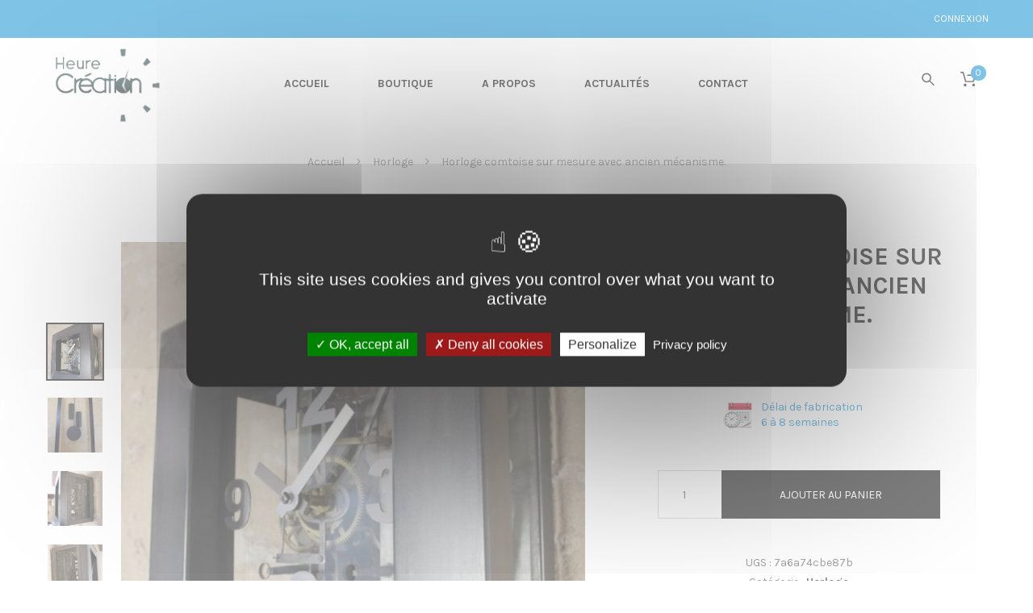

--- FILE ---
content_type: text/html; charset=UTF-8
request_url: https://www.heure-creation.fr/produit/horloge-comtoise-sur-mesure-avec-ancien-mecanisme/
body_size: 23237
content:
<!doctype html> <!--[if IE 7]><html class="ie ie7" lang="fr-FR"> <![endif]--> <!--[if IE 8]><html class="ie ie8" lang="fr-FR"> <![endif]--> <!--[if !(IE 7) | !(IE 8)  ]><!--><html lang="fr-FR"> <!--<![endif]--><head><meta charset="UTF-8"><meta content="width=device-width, initial-scale=1.0" name="viewport"><link rel="profile" href="http://gmpg.org/xfn/11"><link rel="pingback" href="https://www.heure-creation.fr/xmlrpc.php"> <!--[if lt IE 9]> <script src="https://www.heure-creation.fr/wp-content/plugins/sitesao-core/assets/vendor/html5shiv.min.js"></script> <![endif]--><meta name='robots' content='index, follow, max-image-preview:large, max-snippet:-1, max-video-preview:-1' />  <script>!function(f,b,e,v,n,t,s){if(f.fbq)return;n=f.fbq=function(){n.callMethod?
	n.callMethod.apply(n,arguments):n.queue.push(arguments)};if(!f._fbq)f._fbq=n;
	n.push=n;n.loaded=!0;n.version='2.0';n.queue=[];t=b.createElement(e);t.async=!0;
	t.src=v;s=b.getElementsByTagName(e)[0];s.parentNode.insertBefore(t,s)}(window,
	document,'script','https://connect.facebook.net/en_US/fbevents.js' );
	fbq( 'init', '2555071771473273' );</script> <link media="all" href="https://www.heure-creation.fr/wp-content/cache/autoptimize/css/autoptimize_ca6ddeb6159922bb2168821010e7fbf6.css" rel="stylesheet"><title>Horloge comtoise sur mesure avec ancien mécanisme. - Heure Création</title><meta name="description" content="Horloge comtoise sur mesure style industriel avec ancien mécanisme. Fabrication artisanale dans notre atelier. Expédition sur toute la France et l’étranger." /><link rel="canonical" href="https://www.heure-creation.fr/produit/horloge-comtoise-sur-mesure-avec-ancien-mecanisme/" /><meta property="og:locale" content="fr_FR" /><meta property="og:type" content="article" /><meta property="og:title" content="Horloge comtoise sur mesure avec ancien mécanisme. - Heure Création" /><meta property="og:description" content="Horloge comtoise sur mesure style industriel avec ancien mécanisme. Fabrication artisanale dans notre atelier. Expédition sur toute la France et l’étranger." /><meta property="og:url" content="https://www.heure-creation.fr/produit/horloge-comtoise-sur-mesure-avec-ancien-mecanisme/" /><meta property="og:site_name" content="Heure Création" /><meta property="article:publisher" content="https://www.facebook.com/Heure-Cr%c3%a9ation-158878344156821" /><meta property="article:modified_time" content="2025-10-09T15:51:54+00:00" /><meta property="og:image" content="https://www.heure-creation.fr/wp-content/uploads/2016/03/ancien-mecanisme-horloge-comtoise.jpg" /><meta property="og:image:width" content="768" /><meta property="og:image:height" content="768" /><meta property="og:image:type" content="image/jpeg" /><meta name="twitter:card" content="summary_large_image" /><meta name="twitter:site" content="@HeureCreation" /><meta name="twitter:label1" content="Durée de lecture estimée" /><meta name="twitter:data1" content="1 minute" /> <script type="application/ld+json" class="yoast-schema-graph">{"@context":"https://schema.org","@graph":[{"@type":"WebPage","@id":"https://www.heure-creation.fr/produit/horloge-comtoise-sur-mesure-avec-ancien-mecanisme/","url":"https://www.heure-creation.fr/produit/horloge-comtoise-sur-mesure-avec-ancien-mecanisme/","name":"Horloge comtoise sur mesure avec ancien mécanisme. - Heure Création","isPartOf":{"@id":"https://www.heure-creation.fr/#website"},"primaryImageOfPage":{"@id":"https://www.heure-creation.fr/produit/horloge-comtoise-sur-mesure-avec-ancien-mecanisme/#primaryimage"},"image":{"@id":"https://www.heure-creation.fr/produit/horloge-comtoise-sur-mesure-avec-ancien-mecanisme/#primaryimage"},"thumbnailUrl":"https://www.heure-creation.fr/wp-content/uploads/2016/03/ancien-mecanisme-horloge-comtoise.jpg","datePublished":"2013-08-24T22:00:00+00:00","dateModified":"2025-10-09T15:51:54+00:00","description":"Horloge comtoise sur mesure style industriel avec ancien mécanisme. Fabrication artisanale dans notre atelier. Expédition sur toute la France et l’étranger.","breadcrumb":{"@id":"https://www.heure-creation.fr/produit/horloge-comtoise-sur-mesure-avec-ancien-mecanisme/#breadcrumb"},"inLanguage":"fr-FR","potentialAction":[{"@type":"ReadAction","target":["https://www.heure-creation.fr/produit/horloge-comtoise-sur-mesure-avec-ancien-mecanisme/"]}]},{"@type":"ImageObject","inLanguage":"fr-FR","@id":"https://www.heure-creation.fr/produit/horloge-comtoise-sur-mesure-avec-ancien-mecanisme/#primaryimage","url":"https://www.heure-creation.fr/wp-content/uploads/2016/03/ancien-mecanisme-horloge-comtoise.jpg","contentUrl":"https://www.heure-creation.fr/wp-content/uploads/2016/03/ancien-mecanisme-horloge-comtoise.jpg","width":768,"height":768,"caption":"horloge comtoise sur mesure"},{"@type":"BreadcrumbList","@id":"https://www.heure-creation.fr/produit/horloge-comtoise-sur-mesure-avec-ancien-mecanisme/#breadcrumb","itemListElement":[{"@type":"ListItem","position":1,"name":"Accueil","item":"https://www.heure-creation.fr/"},{"@type":"ListItem","position":2,"name":"Boutique","item":"https://www.heure-creation.fr/boutique/"},{"@type":"ListItem","position":3,"name":"Horloge comtoise sur mesure avec ancien mécanisme."}]},{"@type":"WebSite","@id":"https://www.heure-creation.fr/#website","url":"https://www.heure-creation.fr/","name":"Heure Création","description":"Mobilier industriel sur-mesure, horloge géante, horloge comtoise moderne","potentialAction":[{"@type":"SearchAction","target":{"@type":"EntryPoint","urlTemplate":"https://www.heure-creation.fr/?s={search_term_string}"},"query-input":{"@type":"PropertyValueSpecification","valueRequired":true,"valueName":"search_term_string"}}],"inLanguage":"fr-FR"}]}</script> <link rel='dns-prefetch' href='//fonts.googleapis.com' /><link rel="alternate" type="application/rss+xml" title="Heure Création &raquo; Flux" href="https://www.heure-creation.fr/feed/" /><link rel="alternate" type="application/rss+xml" title="Heure Création &raquo; Flux des commentaires" href="https://www.heure-creation.fr/comments/feed/" /><link rel="alternate" title="oEmbed (JSON)" type="application/json+oembed" href="https://www.heure-creation.fr/wp-json/oembed/1.0/embed?url=https%3A%2F%2Fwww.heure-creation.fr%2Fproduit%2Fhorloge-comtoise-sur-mesure-avec-ancien-mecanisme%2F" /><link rel="alternate" title="oEmbed (XML)" type="text/xml+oembed" href="https://www.heure-creation.fr/wp-json/oembed/1.0/embed?url=https%3A%2F%2Fwww.heure-creation.fr%2Fproduit%2Fhorloge-comtoise-sur-mesure-avec-ancien-mecanisme%2F&#038;format=xml" />  <script src="//www.googletagmanager.com/gtag/js?id=G-XSLJBNCNTV"  data-cfasync="false" data-wpfc-render="false" type="text/javascript" async></script> <script data-cfasync="false" data-wpfc-render="false" type="text/javascript">var mi_version = '9.11.0';
				var mi_track_user = true;
				var mi_no_track_reason = '';
								var MonsterInsightsDefaultLocations = {"page_location":"https:\/\/www.heure-creation.fr\/produit\/horloge-comtoise-sur-mesure-avec-ancien-mecanisme\/"};
								if ( typeof MonsterInsightsPrivacyGuardFilter === 'function' ) {
					var MonsterInsightsLocations = (typeof MonsterInsightsExcludeQuery === 'object') ? MonsterInsightsPrivacyGuardFilter( MonsterInsightsExcludeQuery ) : MonsterInsightsPrivacyGuardFilter( MonsterInsightsDefaultLocations );
				} else {
					var MonsterInsightsLocations = (typeof MonsterInsightsExcludeQuery === 'object') ? MonsterInsightsExcludeQuery : MonsterInsightsDefaultLocations;
				}

								var disableStrs = [
										'ga-disable-G-XSLJBNCNTV',
									];

				/* Function to detect opted out users */
				function __gtagTrackerIsOptedOut() {
					for (var index = 0; index < disableStrs.length; index++) {
						if (document.cookie.indexOf(disableStrs[index] + '=true') > -1) {
							return true;
						}
					}

					return false;
				}

				/* Disable tracking if the opt-out cookie exists. */
				if (__gtagTrackerIsOptedOut()) {
					for (var index = 0; index < disableStrs.length; index++) {
						window[disableStrs[index]] = true;
					}
				}

				/* Opt-out function */
				function __gtagTrackerOptout() {
					for (var index = 0; index < disableStrs.length; index++) {
						document.cookie = disableStrs[index] + '=true; expires=Thu, 31 Dec 2099 23:59:59 UTC; path=/';
						window[disableStrs[index]] = true;
					}
				}

				if ('undefined' === typeof gaOptout) {
					function gaOptout() {
						__gtagTrackerOptout();
					}
				}
								window.dataLayer = window.dataLayer || [];

				window.MonsterInsightsDualTracker = {
					helpers: {},
					trackers: {},
				};
				if (mi_track_user) {
					function __gtagDataLayer() {
						dataLayer.push(arguments);
					}

					function __gtagTracker(type, name, parameters) {
						if (!parameters) {
							parameters = {};
						}

						if (parameters.send_to) {
							__gtagDataLayer.apply(null, arguments);
							return;
						}

						if (type === 'event') {
														parameters.send_to = monsterinsights_frontend.v4_id;
							var hookName = name;
							if (typeof parameters['event_category'] !== 'undefined') {
								hookName = parameters['event_category'] + ':' + name;
							}

							if (typeof MonsterInsightsDualTracker.trackers[hookName] !== 'undefined') {
								MonsterInsightsDualTracker.trackers[hookName](parameters);
							} else {
								__gtagDataLayer('event', name, parameters);
							}
							
						} else {
							__gtagDataLayer.apply(null, arguments);
						}
					}

					__gtagTracker('js', new Date());
					__gtagTracker('set', {
						'developer_id.dZGIzZG': true,
											});
					if ( MonsterInsightsLocations.page_location ) {
						__gtagTracker('set', MonsterInsightsLocations);
					}
										__gtagTracker('config', 'G-XSLJBNCNTV', {"forceSSL":"true","link_attribution":"true"} );
										window.gtag = __gtagTracker;										(function () {
						/* https://developers.google.com/analytics/devguides/collection/analyticsjs/ */
						/* ga and __gaTracker compatibility shim. */
						var noopfn = function () {
							return null;
						};
						var newtracker = function () {
							return new Tracker();
						};
						var Tracker = function () {
							return null;
						};
						var p = Tracker.prototype;
						p.get = noopfn;
						p.set = noopfn;
						p.send = function () {
							var args = Array.prototype.slice.call(arguments);
							args.unshift('send');
							__gaTracker.apply(null, args);
						};
						var __gaTracker = function () {
							var len = arguments.length;
							if (len === 0) {
								return;
							}
							var f = arguments[len - 1];
							if (typeof f !== 'object' || f === null || typeof f.hitCallback !== 'function') {
								if ('send' === arguments[0]) {
									var hitConverted, hitObject = false, action;
									if ('event' === arguments[1]) {
										if ('undefined' !== typeof arguments[3]) {
											hitObject = {
												'eventAction': arguments[3],
												'eventCategory': arguments[2],
												'eventLabel': arguments[4],
												'value': arguments[5] ? arguments[5] : 1,
											}
										}
									}
									if ('pageview' === arguments[1]) {
										if ('undefined' !== typeof arguments[2]) {
											hitObject = {
												'eventAction': 'page_view',
												'page_path': arguments[2],
											}
										}
									}
									if (typeof arguments[2] === 'object') {
										hitObject = arguments[2];
									}
									if (typeof arguments[5] === 'object') {
										Object.assign(hitObject, arguments[5]);
									}
									if ('undefined' !== typeof arguments[1].hitType) {
										hitObject = arguments[1];
										if ('pageview' === hitObject.hitType) {
											hitObject.eventAction = 'page_view';
										}
									}
									if (hitObject) {
										action = 'timing' === arguments[1].hitType ? 'timing_complete' : hitObject.eventAction;
										hitConverted = mapArgs(hitObject);
										__gtagTracker('event', action, hitConverted);
									}
								}
								return;
							}

							function mapArgs(args) {
								var arg, hit = {};
								var gaMap = {
									'eventCategory': 'event_category',
									'eventAction': 'event_action',
									'eventLabel': 'event_label',
									'eventValue': 'event_value',
									'nonInteraction': 'non_interaction',
									'timingCategory': 'event_category',
									'timingVar': 'name',
									'timingValue': 'value',
									'timingLabel': 'event_label',
									'page': 'page_path',
									'location': 'page_location',
									'title': 'page_title',
									'referrer' : 'page_referrer',
								};
								for (arg in args) {
																		if (!(!args.hasOwnProperty(arg) || !gaMap.hasOwnProperty(arg))) {
										hit[gaMap[arg]] = args[arg];
									} else {
										hit[arg] = args[arg];
									}
								}
								return hit;
							}

							try {
								f.hitCallback();
							} catch (ex) {
							}
						};
						__gaTracker.create = newtracker;
						__gaTracker.getByName = newtracker;
						__gaTracker.getAll = function () {
							return [];
						};
						__gaTracker.remove = noopfn;
						__gaTracker.loaded = true;
						window['__gaTracker'] = __gaTracker;
					})();
									} else {
										console.log("");
					(function () {
						function __gtagTracker() {
							return null;
						}

						window['__gtagTracker'] = __gtagTracker;
						window['gtag'] = __gtagTracker;
					})();
									}</script> <link rel='stylesheet' id='dh-google-font-karla-css' href='//fonts.googleapis.com/css?family=Karla%3A400%2C700%7CCrimson+Text%3A700&#038;ver=6.9' type='text/css' media='all' /><style id='woow-wp-inline-css' type='text/css'>a:hover,a:focus{color:#0087cd;}.fade-loading i,.loadmore-action .loadmore-loading span{background:#0087cd;}.loadmore-action .btn-loadmore:hover,.loadmore-action .btn-loadmore:focus{border-color:#0087cd;background:#0087cd;color:#0087cd !important;}.text-primary{color:#0087cd;}.btn:hover,.btn:focus{border-color:#0087cd;}.btn:hover:after,.btn:focus:after{background-color:#0087cd;}.readmore-link a:hover,.readmore-link a:focus{border-color:#0087cd;}.box_border:hover{border-color:#0087cd;box-shadow:inset 0 0 0 1px #0087cd;-moz-box-shadow:inset 0 0 0 1px #0087cd;-webkit-box-shadow:inset 0 0 0 1px #0087cd;-ms-box-shadow:inset 0 0 0 1px #0087cd;}.minicart-side .minicart-footer .minicart-actions .button.checkout-button{background-color:#0087cd;border-color:#0087cd;}.minicart-side .minicart-footer .minicart-actions .button.checkout-button:hover,.minicart-side .minicart-footer .minicart-actions .button.checkout-button:focus,.minicart-side .minicart-footer .minicart-actions .button.checkout-button:active,.minicart-side .minicart-footer .minicart-actions .button.checkout-button.active{border-color:#0087cd;}.woocommerce #payment #place_order:hover,.woocommerce #payment #place_order:focus,.woocommerce #payment #place_order:active,.woocommerce #payment #place_order.active{border-color:#0087cd;}.woocommerce > div .button:not(.checkout-button):after,.woocommerce .cart .button:after,.woocommerce .widget_price_filter .price_slider_amount .button:after,.woocommerce .shop-loop.list ul.products li.product figcaption .list-info-meta .loop-add-to-cart a:after,.minicart-side .minicart-footer .minicart-actions .button:after,.woocommerce .cart-collaterals .cart_totals .checkout-button:after,.readmore-link a:after,.woocommerce table.cart td.actions .button:after,.woocommerce #payment #place_order:after{background-color:#0087cd;}.bg-primary{background-color:#0087cd;}.btn-primary{background-color:#0087cd;border-color:#0087cd;}.navbar-default .navbar-nav > li > a:hover{color:#0087cd;}.navbar-default .navbar-nav .active > a,.navbar-default .navbar-nav .open > a{color:#0087cd;}.navbar-default .navbar-nav > .current-menu-ancestor > a,.navbar-default .navbar-nav > .current-menu-parent > a,.navbar-default .navbar-nav > .current-menu-ancestor > a:hover,.navbar-default .navbar-nav > .current-menu-parent > a:hover{color:#0087cd;}@media (max-width:899px){.navbar-default .navbar-nav .open .dropdown-menu > li > a:hover{color:#0087cd;}}@media (min-width:900px){.primary-nav > .megamenu > .dropdown-menu > li .dropdown-menu a:hover{color:#0087cd;}.primary-nav .dropdown-menu a:hover{color:#0087cd;}.header-type-center .primary-nav > li > a .navicon{color:#0087cd;}}.primary-nav .dropdown-menu .open > a{color:#0087cd;}.primary-nav > li.current-menu-parent > a,.primary-nav > li.current-menu-parent > a:hover{color:#0087cd;}.navbar-search .search-form-wrap.show-popup .searchform:before{background:#0087cd;}.cart-icon-mobile span{background:#0087cd;}.offcanvas-nav a:hover{color:#0087cd;}.offcanvas-nav .dropdown-menu a:hover{color:#0087cd;}.breadcrumb > li a:hover{color:#0087cd;}.mejs-controls .mejs-time-rail .mejs-time-current,.mejs-controls .mejs-horizontal-volume-slider .mejs-horizontal-volume-current{background:#0087cd !important;}.ajax-modal-result a,.user-modal-result a{color:#0087cd;}a[data-toggle="popover"],a[data-toggle="tooltip"]{color:#0087cd;}.caroufredsel.product-slider.nav-position-center .product-slider-title ~ .caroufredsel-wrap .caroufredsel-next:hover:after,.caroufredsel.product-slider.nav-position-center .product-slider-title ~ .caroufredsel-wrap .caroufredsel-prev:hover:after{background:#0087cd;}.caroufredsel .caroufredsel-wrap .caroufredsel-next:hover,.caroufredsel .caroufredsel-wrap .caroufredsel-prev:hover{background-color:#0087cd;border-color:#0087cd;}.topbar{background:#0087cd;}.topbar-social a:hover{color:#0087cd;}.navbar-header-left .social a i:hover{color:#0087cd;}.navbar-header-right > div a:hover{color:#0087cd;}.header-type-classic .header-right > div .minicart-link:hover,.header-type-classic .header-right > div a.wishlist:hover,.header-type-classic .header-right > div .navbar-search-button:hover{color:#0087cd;}.footer-widget .social-widget-wrap a:hover i{color:#0087cd !important;}.entry-format{color:#0087cd;}.sticky .entry-title:before{color:#0087cd;}.entry-meta a:hover{color:#0087cd;}.post-navigation a:hover{color:#0087cd;}.author-info .author-social a:hover{background:#0087cd;}.comment-author a:hover{color:#0087cd;}.comment-reply-link{color:#0087cd;}#review_form .form-submit input[type="submit"],.comment-form .form-submit input[type="submit"]{background-color:#0087cd;border-color:#0087cd;}#review_form .form-submit button[type="submit"]::after,.comment-form .form-submit button[type="submit"]::after{background-color:#0087cd;}#review_form .form-submit button[type="submit"]:hover,.comment-form .form-submit button[type="submit"]:hover,#review_form .form-submit button[type="submit"]:focus,.comment-form .form-submit button[type="submit"]:focus{border-color:#0087cd;}#wp-calendar > tbody > tr > td > a{background:#0087cd;}.recent-tweets ul li a:hover{color:#0087cd;}.widget-post-thumbnail li .posts-thumbnail-content .posts-thumbnail-meta a:hover{color:#0087cd;}.woocommerce-account .woocommerce .button:hover,.woocommerce-account .woocommerce .button:focus{border-color:#0087cd;background:#0087cd;}.woocommerce .return-to-shop .button:hover,.woocommerce .return-to-shop .button:focus{border-color:#0087cd;background:#0087cd;}.woocommerce div.product-quickview-content div.summary .share-links .share-icons a:hover,.woocommerce div.product div.summary .share-links .share-icons a:hover{color:#0087cd;border-color:#0087cd;}.woocommerce div.product-quickview-content form.cart .button:hover,.woocommerce div.product form.cart .button:hover,.woocommerce div.product-quickview-content form.cart input.button:hover,.woocommerce div.product form.cart input.button:hover,.woocommerce div.product-quickview-content form.cart .button:focus,.woocommerce div.product form.cart .button:focus,.woocommerce div.product-quickview-content form.cart input.button:focus,.woocommerce div.product form.cart input.button:focus{border-color:#0087cd;background:#0087cd;}.woocommerce div.product-quickview-content form.cart .variations .woocommerce-variation-select .swatch-select.selected,.woocommerce div.product form.cart .variations .woocommerce-variation-select .swatch-select.selected{border-color:#0087cd;}.woocommerce span.out_of_stock{background:#0087cd;}@media (min-width:992px){.woocommerce .shop-loop.list ul.products li.product figcaption .loop-add-to-wishlist .yith-wcwl-add-to-wishlist .add_to_wishlist:hover,.woocommerce .shop-loop.list ul.products li.product figcaption .loop-add-to-wishlist .yith-wcwl-add-to-wishlist .yith-wcwl-wishlistaddedbrowse a:hover,.woocommerce .shop-loop.list ul.products li.product figcaption .loop-add-to-wishlist .yith-wcwl-add-to-wishlist .yith-wcwl-wishlistexistsbrowse a:hover{background:#0087cd;border-color:#0087cd;}.woocommerce .shop-loop.list ul.products li.product figcaption .shop-loop-quickview a:hover{background:#0087cd;border-color:#0087cd;}.woocommerce .shop-loop.list ul.products li.product figcaption .list-info-meta .loop-add-to-cart a:hover,.woocommerce .shop-loop.list ul.products li.product figcaption .list-info-meta .loop-add-to-cart a:focus{border-color:#0087cd;background:#0087cd;}}.woocommerce ul.products li.product .yith-wcwl-add-to-wishlist .add_to_wishlist:hover{color:#0087cd;}.woocommerce ul.products li.product .yith-wcwl-add-to-wishlist .yith-wcwl-wishlistaddedbrowse a:hover,.woocommerce ul.products li.product .yith-wcwl-add-to-wishlist .yith-wcwl-wishlistexistsbrowse a:hover{color:#0087cd;}.woocommerce > div .button:not(.checkout-button):hover,.woocommerce .cart .button:hover,.woocommerce > div .button:not(.checkout-button):focus,.woocommerce .cart .button:focus{border-color:#0087cd;background:#0087cd;}.woocommerce ul.products li.product.style-2 .info-content-wrap .loop-add-to-cart a:after{background:#0087cd;}.woocommerce .star-rating span,.woocommerce .star-rating::before{color:#0087cd;}.woocommerce p.stars.has-active a,.woocommerce p.stars:hover a{color:#0087cd;}.woocommerce .woocommerce-tabs .nav-tabs > li.reviews_tab span{background:#0087cd;}.woocommerce table.cart td.actions .button:hover,.woocommerce table.cart td.actions .button:focus{border-color:#0087cd;background:#0087cd;}.woocommerce ul.cart_list li a:hover,.woocommerce ul.product_list_widget li a:hover{color:#0087cd;}.woocommerce.dhwc_widget_brands ul.product-brands li ul.children li a:hover{color:#0087cd;}.woocommerce.widget_product_categories ul.product-categories li ul.children li a:hover{color:#0087cd;}.woocommerce.widget_product_search form:before{background:#0087cd;}.woocommerce .widget_shopping_cart .buttons .button:hover,.woocommerce .widget_shopping_cart .buttons .button:focus{border-color:#0087cd;background:#0087cd;}.woocommerce .widget_shopping_cart .buttons .button.checkout{background-color:#0087cd;border-color:#0087cd;}.woocommerce .cart-collaterals .shipping_calculator .button{background-color:#0087cd;border-color:#0087cd;}.woocommerce .cart-collaterals .cart_totals .checkout-button:hover,.woocommerce .cart-collaterals .cart_totals .checkout-button:focus{border-color:#0087cd;background:#0087cd;}.woocommerce form .form-row button.button:hover,.woocommerce form .form-row input.button:hover,.woocommerce form .form-row button.button:focus,.woocommerce form .form-row input.button:focus{border-color:#0087cd;background:#0087cd;}.woocommerce .checkout .woocommerce-checkout-review-order{border-color:#0087cd;}.woocommerce .checkout .woocommerce-checkout-review-order-table .order-total .amount{color:#0087cd;}.woocommerce .widget_price_filter .price_slider_amount .button:hover,.woocommerce .widget_price_filter .price_slider_amount .button:focus{border-color:#0087cd;background:#0087cd;}.minicart-icon span{background:#0087cd;}.woocommerce div.product-quickview-content .stock,.woocommerce div.product .stock,.minicart .minicart-body .cart-product .cart-product-title a:hover{color:#0087cd;}.minicart .minicart-footer .minicart-actions .button:hover,.minicart .minicart-footer .minicart-actions .button:focus{border-color:#0087cd;background:#0087cd;}.minicart-side .minicart-footer .minicart-actions .button::after{background:#0087cd;}.woocommerce-contine-shoppong-btn:hover,.woocommerce-contine-shoppong-btn:focus{border-color:#0087cd;background:#0087cd;}.product-slider-title.color-primary .el-heading{color:#0087cd;}.product-slider-title.color-primary .el-heading:before{border-color:#0087cd;}.woocommerce ul.products li.product figure .product-wrap .product-images>a:after{background:rgba(0,135,205,0.70);}.woocommerce ul.products li.product.style-3 span.onsale{background:#0087cd;}.woocommerce ul.products li.product.style-3 span.onsale:before{border-color:#0087cd transparent #0087cd transparent;}.woocommerce ul.products li.product.style-3 .product-wrap .product-images .loop-action .shop-loop-quickview a:hover:before,.woocommerce ul.products li.product.style-3 .product-wrap .product-images .loop-action .loop-add-to-cart a:hover:before{color:#0087cd;}.box-ft-3 .bof-tf-sub-title,.box-ft-2 .bof-tf-sub-title,.box-ft-1 .bof-tf-sub-title{color:#0087cd;}.box-ft-4 .bof-tf-title-wrap .bof-tf-title-wrap-2,.box-ft-4-full-box.box-ft-4 .bof-tf-title-wrap:after{border-color:#0087cd;}.box-ft-4 .bof-tf-title-wrap .bof-tf-title{color:#0087cd;}.box-ft-4 .bof-tf-title-wrap .bof-tf-title-wrap-2 > a:before{background:#0087cd;}.box-ft-4 .bof-tf-title-wrap.bg-primary{background:#0087cd;}.footer-widget .title-footer span{background:#0087cd;}.footer-featured.light i{color:#0087cd;}.navbar-fixed-top{background:#ffffff !important;}@media (min-width:992px){.header-transparent .navbar-default.navbar-fixed-top{background:#ffffff !important;}}.navbar-fixed-top .navbar-nav.primary-nav > li:not(.active):not(.current-menu-ancestor):not(.current-menu-parent) > a{color:#000000;}.primary-nav > li:not(.megamenu) > .dropdown-menu{background-color:#000000;}.navbar-fixed-top .navbar-nav.primary-nav > li:not(.active):not(.current-menu-ancestor):not(.current-menu-parent) > a:hover,.navbar-fixed-top .navbar-nav.primary-nav > li.open:not(.active):not(.current-menu-ancestor):not(.current-menu-parent) > a,.navbar-fixed-top .navbar-nav.primary-nav > .open > a:hover,.navbar-fixed-top .navbar-nav.primary-nav > .open > a,.navbar-fixed-top .navbar-nav.primary-nav > .active > a,.navbar-fixed-top .navbar-nav.primary-nav > .active > a:hover,.navbar-fixed-top .navbar-nav.primary-nav > .current-menu-ancestor > a,.navbar-fixed-top .navbar-nav.primary-nav > .current-menu-ancestor > a:hover,.navbar-fixed-top .navbar-nav.primary-nav > .current-menu-parent > a,.navbar-fixed-top .navbar-nav.primary-nav > .current-menu-parent > a:hover,.navbar-fixed-top .navbar-nav.primary-nav > li > a:hover{color:#0087cd;}.navbar-fixed-top .navbar-nav.primary-nav > .open > a > .underline:before,.navbar-fixed-top .navbar-nav.primary-nav > li > a > .underline:before,.navbar-fixed-top .navbar-nav.primary-nav > .open > a > .underline:after,.navbar-fixed-top .navbar-nav.primary-nav > li > a > .underline:after{background-color:#0087cd;}.heading-container{background-image:url(https://www.heure-creation.fr/wp-content/uploads/2017/02/white.jpg);}.woocommerce .widget_price_filter .price_slider_amount .button,.woocommerce.widget_product_search #s,.woocommerce.widget_product_search .search-field,.woocommerce.widget_product_search form:before,.widget_search form #s,.widget_tag_cloud .tagcloud a,.widget_product_tag_cloud .tagcloud a,.woocommerce-account .woocommerce .button,.btn,.header-container .minicart .minicart-footer .minicart-actions .button,.woocommerce #payment #place_order,.woocommerce .cart-collaterals .cart_totals .checkout-button,.woocommerce table.cart td.actions .button,.minicart-side .minicart-footer .minicart-actions .button,.shop-loop-quickview a,.loop-add-to-cart a,.readmore-link a,#review_form .form-submit button[type="submit"],.comment-form .form-submit button[type="submit"],.wpcf7-submit,.btn-loadmore,.woocommerce form .form-row button.button,.woocommerce form .form-row input.button,.woocommerce table.cart #coupon_code,.woocommerce .shop-loop.list ul.products li.product figcaption .loop-add-to-wishlist .yith-wcwl-add-to-wishlist .add_to_wishlist,.woocommerce .shop-loop.list ul.products li.product figcaption .loop-add-to-wishlist .yith-wcwl-add-to-wishlist .yith-wcwl-wishlistaddedbrowse a,.woocommerce .shop-loop.list ul.products li.product figcaption .loop-add-to-wishlist .yith-wcwl-add-to-wishlist .yith-wcwl-wishlistexistsbrowse a{border-radius:25px!important;-moz-border-radius:25px!important;-webkit-border-radius:25px!important;-ms-border-radius:25px!important;-o-border-radius:25px!important;}.widget_search form #s,.woocommerce.widget_product_search #s,.woocommerce.widget_product_search .search-field{padding-right:15px !important;padding-left:15px !important;}.woocommerce-account .woocommerce .btn,.woocommerce-account .woocommerce .button,.woocommerce .widget_price_filter .price_slider_amount .button,.btn-loadmore{padding-right:2rem !important;padding-left:2rem !important;}.paginate .paginate_links .pagination-meta,.paginate .paginate_links .page-numbers{border-radius:100%!important;-moz-border-radius:100%!important;-webkit-border-radius:100%!important;-ms-border-radius:100%!important;-o-border-radius:100%!important;height:40px;line-height:27px;width:40px;}.mailchimp-form-content{border-radius:30px!important;-moz-border-radius:30px!important;-webkit-border-radius:30px!important;-ms-border-radius:30px!important;-o-border-radius:30px!important;}
@media (max-width: 992px) {.animate-box.animated{visibility: visible;}.column[data-fade="1"]{opacity: 1;filter: alpha(opacity=100);}.el-appear{opacity: 1;filter: alpha(opacity=100);-webkit-transform: scale(1);-ms-transform: scale(1);-o-transform: scale(1);transform: scale(1);}}
/*# sourceURL=woow-wp-inline-css */</style> <script type="text/javascript" src="https://www.heure-creation.fr/wp-content/plugins/google-analytics-for-wordpress/assets/js/frontend-gtag.min.js" id="monsterinsights-frontend-script-js" async="async" data-wp-strategy="async"></script> <script data-cfasync="false" data-wpfc-render="false" type="text/javascript" id='monsterinsights-frontend-script-js-extra'>var monsterinsights_frontend = {"js_events_tracking":"true","download_extensions":"doc,pdf,ppt,zip,xls,docx,pptx,xlsx","inbound_paths":"[{\"path\":\"\\\/go\\\/\",\"label\":\"affiliate\"},{\"path\":\"\\\/recommend\\\/\",\"label\":\"affiliate\"}]","home_url":"https:\/\/www.heure-creation.fr","hash_tracking":"false","v4_id":"G-XSLJBNCNTV"};</script> <script type="text/javascript" src="https://www.heure-creation.fr/wp-includes/js/jquery/jquery.min.js" id="jquery-core-js"></script> <script type="text/javascript" src="https://www.heure-creation.fr/wp-includes/js/jquery/jquery-migrate.min.js" id="jquery-migrate-js"></script> <script type="text/javascript" src="https://www.heure-creation.fr/wp-content/plugins/simple-follow-me-social-buttons-widget/assets/js/front-widget.js" id="sfmsb-script-js"></script> <script type="text/javascript" src="https://www.heure-creation.fr/wp-content/plugins/woocommerce/assets/js/jquery-blockui/jquery.blockUI.min.js" id="wc-jquery-blockui-js" data-wp-strategy="defer"></script> <script type="text/javascript" id="wc-add-to-cart-js-extra">var wc_add_to_cart_params = {"ajax_url":"/wp-admin/admin-ajax.php","wc_ajax_url":"/?wc-ajax=%%endpoint%%","i18n_view_cart":"Voir le panier","cart_url":"https://www.heure-creation.fr/panier/","is_cart":"","cart_redirect_after_add":"no"};
//# sourceURL=wc-add-to-cart-js-extra</script> <script type="text/javascript" src="https://www.heure-creation.fr/wp-content/plugins/woocommerce/assets/js/frontend/add-to-cart.min.js" id="wc-add-to-cart-js" data-wp-strategy="defer"></script> <script type="text/javascript" id="wc-single-product-js-extra">var wc_single_product_params = {"i18n_required_rating_text":"Veuillez s\u00e9lectionner une note","i18n_rating_options":["1\u00a0\u00e9toile sur 5","2\u00a0\u00e9toiles sur 5","3\u00a0\u00e9toiles sur 5","4\u00a0\u00e9toiles sur 5","5\u00a0\u00e9toiles sur 5"],"i18n_product_gallery_trigger_text":"Voir la galerie d\u2019images en plein \u00e9cran","review_rating_required":"yes","flexslider":{"rtl":false,"animation":"slide","smoothHeight":true,"directionNav":false,"controlNav":"thumbnails","slideshow":false,"animationSpeed":500,"animationLoop":false,"allowOneSlide":false},"zoom_enabled":"","zoom_options":[],"photoswipe_enabled":"","photoswipe_options":{"shareEl":false,"closeOnScroll":false,"history":false,"hideAnimationDuration":0,"showAnimationDuration":0},"flexslider_enabled":""};
//# sourceURL=wc-single-product-js-extra</script> <script type="text/javascript" src="https://www.heure-creation.fr/wp-content/plugins/woocommerce/assets/js/frontend/single-product.min.js" id="wc-single-product-js" defer="defer" data-wp-strategy="defer"></script> <script type="text/javascript" src="https://www.heure-creation.fr/wp-content/plugins/woocommerce/assets/js/js-cookie/js.cookie.min.js" id="wc-js-cookie-js" defer="defer" data-wp-strategy="defer"></script> <script type="text/javascript" id="woocommerce-js-extra">var woocommerce_params = {"ajax_url":"/wp-admin/admin-ajax.php","wc_ajax_url":"/?wc-ajax=%%endpoint%%","i18n_password_show":"Afficher le mot de passe","i18n_password_hide":"Masquer le mot de passe"};
//# sourceURL=woocommerce-js-extra</script> <script type="text/javascript" src="https://www.heure-creation.fr/wp-content/plugins/woocommerce/assets/js/frontend/woocommerce.min.js" id="woocommerce-js" defer="defer" data-wp-strategy="defer"></script> <script type="text/javascript" src="https://www.heure-creation.fr/wp-content/plugins/js_composer/assets/js/vendors/woocommerce-add-to-cart.js" id="vc_woocommerce-add-to-cart-js-js"></script> <script type="text/javascript" src="https://www.heure-creation.fr/wp-content/themes/woow/assets/vendor/jquery.cookie.min.js" id="vendor-cookie-js"></script> <link rel="https://api.w.org/" href="https://www.heure-creation.fr/wp-json/" /><link rel="alternate" title="JSON" type="application/json" href="https://www.heure-creation.fr/wp-json/wp/v2/product/17098" /><link rel="EditURI" type="application/rsd+xml" title="RSD" href="https://www.heure-creation.fr/xmlrpc.php?rsd" /><link rel='shortlink' href='https://www.heure-creation.fr/?p=17098' /><meta name="facebook-domain-verification" content="l8863uu7hoyqiulrhz0sxg9pculkyn" /><meta name="google-site-verification" content="PrN-4lBYDYV3ZqnOvGhe13miMsUBr2DgwKN6B_U4vlU" />  <script type="text/javascript" src="/tarteaucitron/tarteaucitron.js"></script> <script type="text/javascript">tarteaucitron.init({
    	  "privacyUrl": "https://www.heure-creation.fr/confidentialite/", /* Privacy policy url */

    	  "hashtag": "#tarteaucitron", /* Open the panel with this hashtag */
    	  "cookieName": "tarteaucitron", /* Cookie name */
    
    	  "orientation": "middle", /* Banner position (top - bottom) */
       
          "groupServices": false, /* Group services by category */
                           
    	  "showAlertSmall": false, /* Show the small banner on bottom right */
    	  "cookieslist": false, /* Show the cookie list */
                           
          "closePopup": false, /* Show a close X on the banner */

          "showIcon": true, /* Show cookie icon to manage cookies */
          //"iconSrc": "", /* Optionnal: URL or base64 encoded image */
		  "iconSrc": "/tarteaucitron/tac.png",
          "iconPosition": "BottomLeft", /* BottomRight, BottomLeft, TopRight and TopLeft */

    	  "adblocker": false, /* Show a Warning if an adblocker is detected */
                           
          "DenyAllCta" : true, /* Show the deny all button */
          "AcceptAllCta" : true, /* Show the accept all button when highPrivacy on */
          "highPrivacy": true, /* HIGHLY RECOMMANDED Disable auto consent */
                           
    	  "handleBrowserDNTRequest": false, /* If Do Not Track == 1, disallow all */

    	  "removeCredit": true, /* Remove credit link */
    	  "moreInfoLink": false, /* Show more info link */

          "useExternalCss": false, /* If false, the tarteaucitron.css file will be loaded */
          "useExternalJs": false, /* If false, the tarteaucitron.js file will be loaded */

    	  //"cookieDomain": ".my-multisite-domaine.fr", /* Shared cookie for multisite */
                          
          "readmoreLink": "", /* Change the default readmore link */

          "mandatory": true, /* Show a message about mandatory cookies */
        });</script>  <noscript><style>.woocommerce-product-gallery{ opacity: 1 !important; }</style></noscript><meta name="generator" content="Powered by WPBakery Page Builder - drag and drop page builder for WordPress."/> <!--[if lte IE 9]><link rel="stylesheet" type="text/css" href="https://www.heure-creation.fr/wp-content/plugins/js_composer/assets/css/vc_lte_ie9.min.css" media="screen"><![endif]--><noscript><style type="text/css">.wpb_animate_when_almost_visible { opacity: 1; }</style></noscript></head><body class="wp-singular product-template-default single single-product postid-17098 wp-theme-woow wp-child-theme-woow-child theme-woow woocommerce woocommerce-page woocommerce-no-js yith-wcbm-theme-woow page-layout-full-width wpb-js-composer js-comp-ver-5.7 vc_responsive"> <a class="sr-only sr-only-focusable" href="#main">Skip to main content</a><div class="offcanvas-overlay"></div><div class="offcanvas open"><div class="offcanvas-wrap"><div class="offcanvas-user clearfix"> <a class="offcanvas-user-account-link" href="https://www.heure-creation.fr/mon-compte/"><i class="fa fa-user"></i> Connexion</a></div><nav class="offcanvas-navbar mobile-offcanvas-navbar" itemtype="https://schema.org/SiteNavigationElement" itemscope="itemscope" role="navigation"><ul id="menu-primary-menu" class="offcanvas-nav"><li id="menu-item-11327" class="menu-item menu-item-type-post_type menu-item-object-page menu-item-home menu-item-11327"><a title="Accueil" href="https://www.heure-creation.fr/">Accueil</a></li><li id="menu-item-11383" class="menu-item menu-item-type-post_type menu-item-object-page current_page_parent menu-item-11383"><a title="Boutique" href="https://www.heure-creation.fr/boutique/">Boutique</a></li><li id="menu-item-11331" class="menu-item menu-item-type-post_type menu-item-object-page menu-item-11331"><a title="A Propos" href="https://www.heure-creation.fr/a-propos/">A Propos</a></li><li id="menu-item-11577" class="menu-item menu-item-type-post_type menu-item-object-page menu-item-11577"><a title="Actualités" href="https://www.heure-creation.fr/actualites/">Actualités</a></li><li id="menu-item-11319" class="menu-item menu-item-type-post_type menu-item-object-page menu-item-11319"><a title="Contact" href="https://www.heure-creation.fr/contact/">Contact</a></li></ul></nav></div></div><div id="wrapper" class="wide-wrap"><header id="header" class="header-container page-heading-default header-type-classic header-navbar-classic header-scroll-resize" itemscope="itemscope" itemtype="https://schema.org/Organization" role="banner"><div class="topbar"><div class="container topbar-wap"><div class="row"><div class="col-sm-6 col-left-topbar"><div class="left-topbar"></div></div><div class="col-sm-6 col-right-topbar"><div class="right-topbar"><div class="user-login"><ul class="nav top-nav"><li class="menu-item"> <a   data-rel="loginModal"  href="https://www.heure-creation.fr/mon-compte/"> Connexion </a></li></ul></div></div></div></div></div></div><div class="navbar-container"><div class="navbar navbar-default  navbar-scroll-fixed"><div class="navbar-default-wrap"><div class="container"><div class="row"><div class="navbar-default-col"><div class="navbar-wrap"><div class="navbar-header"> <button type="button" class="navbar-toggle"> <span class="sr-only">Activer la navigation</span> <span class="icon-bar bar-top"></span> <span class="icon-bar bar-middle"></span> <span class="icon-bar bar-bottom"></span> </button> <a class="navbar-search-button search-icon-mobile" href="#"> <svg xml:space="preserve" style="enable-background:new 0 0 612 792;" viewBox="0 0 612 792" y="0px" x="0px" xmlns:xlink="http://www.w3.org/1999/xlink" xmlns="http://www.w3.org/2000/svg" version="1.1"> <g> <g> <g> <path d="M231,104c125.912,0,228,102.759,228,229.5c0,53.034-18.029,101.707-48.051,140.568l191.689,192.953
 c5.566,5.604,8.361,12.928,8.361,20.291c0,7.344-2.795,14.688-8.361,20.291C597.091,713.208,589.798,716,582.5,716
 s-14.593-2.792-20.139-8.396L370.649,514.632C332.043,544.851,283.687,563,231,563C105.088,563,3,460.241,3,333.5
 S105.088,104,231,104z M231,505.625c94.295,0,171-77.208,171-172.125s-76.705-172.125-171-172.125
 c-94.295,0-171,77.208-171,172.125S136.705,505.625,231,505.625z"/> </g> </g> </g> </svg> </a> <a class="cart-icon-mobile" href="https://www.heure-creation.fr/panier/"><i class="elegant_icon_bag"></i><span>0</span></a><div class="navbar-brand-title"> <a class="navbar-brand" itemprop="url" title="Heure Création" href="https://www.heure-creation.fr/"> <img class="logo" alt="Heure Création" src="https://www.heure-creation.fr/wp-content/uploads/2016/03/heure-creation.png"> <img class="logo-fixed" alt="Heure Création" src="https://www.heure-creation.fr/wp-content/uploads/2016/03/heure-creation.png"> <img class="logo-mobile" alt="Heure Création" src="https://www.heure-creation.fr/wp-content/uploads/2016/03/heure-creation.png"> <span itemprop="name" class="sr-only sr-only-focusable">Heure Création</span> </a></div></div><nav class="collapse navbar-collapse primary-navbar-collapse" itemtype="https://schema.org/SiteNavigationElement" itemscope="itemscope" role="navigation"><ul id="menu-primary-menu-1" class="nav navbar-nav primary-nav"><li class="menu-item menu-item-type-post_type menu-item-object-page menu-item-home menu-item-11327"><a title="Accueil" href="https://www.heure-creation.fr/"><span class="underline">Accueil</span></a></li><li class="menu-item menu-item-type-post_type menu-item-object-page current_page_parent menu-item-11383 megamenu megamenu-fullwidth"><a title="Boutique" href="https://www.heure-creation.fr/boutique/"><span class="underline">Boutique</span></a></li><li class="menu-item menu-item-type-post_type menu-item-object-page menu-item-11331"><a title="A Propos" href="https://www.heure-creation.fr/a-propos/"><span class="underline">A Propos</span></a></li><li class="menu-item menu-item-type-post_type menu-item-object-page menu-item-11577"><a title="Actualités" href="https://www.heure-creation.fr/actualites/"><span class="underline">Actualités</span></a></li><li class="menu-item menu-item-type-post_type menu-item-object-page menu-item-11319"><a title="Contact" href="https://www.heure-creation.fr/contact/"><span class="underline">Contact</span></a></li></ul></nav><div class="header-right"><div class="navbar-search"> <a class="navbar-search-button" href="#"> <svg xml:space="preserve" style="enable-background:new 0 0 612 792;" viewBox="0 0 612 792" y="0px" x="0px" xmlns:xlink="http://www.w3.org/1999/xlink" xmlns="http://www.w3.org/2000/svg" version="1.1"> <g> <g> <g> <path d="M231,104c125.912,0,228,102.759,228,229.5c0,53.034-18.029,101.707-48.051,140.568l191.689,192.953
 c5.566,5.604,8.361,12.928,8.361,20.291c0,7.344-2.795,14.688-8.361,20.291C597.091,713.208,589.798,716,582.5,716
 s-14.593-2.792-20.139-8.396L370.649,514.632C332.043,544.851,283.687,563,231,563C105.088,563,3,460.241,3,333.5
 S105.088,104,231,104z M231,505.625c94.295,0,171-77.208,171-172.125s-76.705-172.125-171-172.125
 c-94.295,0-171,77.208-171,172.125S136.705,505.625,231,505.625z"/> </g> </g> </g> </svg> </a><div class="search-form-wrap show-popup hide"></div></div><div class="navbar-minicart navbar-minicart-topbar"><div class="navbar-minicart"><a class="minicart-link" href="https://www.heure-creation.fr/panier/"><span class="minicart-icon "><svg xml:space="preserve" style="enable-background:new 0 0 459.529 459.529;" viewBox="0 0 459.529 459.529" y="0px" x="0px" xmlns:xlink="http://www.w3.org/1999/xlink" xmlns="http://www.w3.org/2000/svg" version="1.1"> <g> <g> <path d="M17,55.231h48.733l69.417,251.033c1.983,7.367,8.783,12.467,16.433,12.467h213.35c6.8,0,12.75-3.967,15.583-10.2
 l77.633-178.5c2.267-5.383,1.7-11.333-1.417-16.15c-3.117-4.817-8.5-7.65-14.167-7.65H206.833c-9.35,0-17,7.65-17,17
 s7.65,17,17,17H416.5l-62.9,144.5H164.333L94.917,33.698c-1.983-7.367-8.783-12.467-16.433-12.467H17c-9.35,0-17,7.65-17,17
 S7.65,55.231,17,55.231z"/> <path d="M135.433,438.298c21.25,0,38.533-17.283,38.533-38.533s-17.283-38.533-38.533-38.533S96.9,378.514,96.9,399.764
 S114.183,438.298,135.433,438.298z"/> <path d="M376.267,438.298c0.85,0,1.983,0,2.833,0c10.2-0.85,19.55-5.383,26.35-13.317c6.8-7.65,9.917-17.567,9.35-28.05
 c-1.417-20.967-19.833-37.117-41.083-35.7c-21.25,1.417-37.117,20.117-35.7,41.083
 C339.433,422.431,356.15,438.298,376.267,438.298z"/> </g> </g> </svg><span>0</span></span></a><div class="minicart" style="display:none"><div class="minicart-header no-items show">Votre panier est vide.</div><div class="minicart-footer"><div class="minicart-actions clearfix"><a class="button no-item-button" href="https://www.heure-creation.fr/boutique/"><span class="text">Aller à la boutique</span></a></div></div></div></div></div></div></div></div></div></div></div><div class="header-search-overlay hide"><div class="container"><div class="header-search-overlay-wrap"><form method="GET" class="searchform" action="https://www.heure-creation.fr/" role="form"> <input type="search" class="searchinput" name="s" autocomplete="off" value="" placeholder="Rechercher..." /> <input type="submit" class="searchsubmit hidden" name="submit" value="Rechercher" /> <input type="hidden" name="post_type" value="product" /></form> <button type="button" class="close"> <span aria-hidden="true" class="fa fa-times"></span><span class="sr-only">Fermer</span> </button></div></div></div></div></div></header><div class="heading-container"><div class="container heading-standar"><div class="page-breadcrumb" itemprop="breadcrumb"><ul class="breadcrumb" prefix="v: http://rdf.data-vocabulary.org/#"><li><span typeof="v:Breadcrumb"><a class="home" href="https://www.heure-creation.fr" property="v:title" rel="v:url"><span>Accueil</span></a></span></li><li><span typeof="v:Breadcrumb"><a href="https://www.heure-creation.fr/categorie-produit/horloge/" property="v:title" rel="v:url"><span>Horloge</span></a></span></li><li><span typeof="v:Breadcrumb" property="v:title">Horloge comtoise sur mesure avec ancien mécanisme.</span></li></ul></div></div></div><div class="content-container"><div class="container-full"><div class="row"><div class="col-md-12 main-wrap" role="main" data-itemprop="mainContentOfPage"><div class="main-content"><div class="container"><div class="row"><div class="col-md-12 no-min-height"><div class="woocommerce-notices-wrapper"></div></div></div></div><div itemscope itemtype="http://schema.org/Product" id="product-17098" class="style-1 post-17098 product type-product status-publish has-post-thumbnail hentry product_cat-horloge product_tag-mobilier-industriel product_tag-comtoise product_tag-acier"><div class="container"><div class="row summary-container"><div class="col-md-7 col-sm-6 entry-image"><div class="single-product-images"><div class="single-product-images-slider single-product-images-slider-gallery" data-item_template = "&lt;li class=&quot;caroufredsel-item&quot; style=&quot;__width__&quot;&gt;&lt;div class=&quot;thumb&quot;&gt;&lt;a href=&quot;__image_full__&quot; data-rel=&quot;magnific-popup-verticalfit&quot; title=&quot;__image_title__&quot;&gt;__image__&lt;/a&gt;&lt;/div&gt;&lt;/li&gt;"><div class="caroufredsel product-images-slider" data-synchronise=".single-product-images-slider-synchronise" data-scrollduration="500" data-height="variable" data-scroll-fx="none" data-visible="1" data-circular="1" data-responsive="1"><div class="caroufredsel-wrap"><ul class="caroufredsel-items"><li class="caroufredsel-item"><div class="thumb"> <a itemprop="image" href="https://www.heure-creation.fr/wp-content/uploads/2016/03/ancien-mecanisme-horloge-comtoise.jpg" data-rel="magnific-popup" title="horloge-comtoise-sur-mesure"> <img width="600" height="600" src="https://www.heure-creation.fr/wp-content/uploads/2016/03/ancien-mecanisme-horloge-comtoise-600x600.jpg" class="attachment-shop_single size-shop_single wp-post-image" alt="horloge comtoise sur mesure" title="horloge-comtoise-sur-mesure" decoding="async" fetchpriority="high" srcset="https://www.heure-creation.fr/wp-content/uploads/2016/03/ancien-mecanisme-horloge-comtoise-600x600.jpg 600w, https://www.heure-creation.fr/wp-content/uploads/2016/03/ancien-mecanisme-horloge-comtoise-300x300.jpg 300w, https://www.heure-creation.fr/wp-content/uploads/2016/03/ancien-mecanisme-horloge-comtoise-100x100.jpg 100w, https://www.heure-creation.fr/wp-content/uploads/2016/03/ancien-mecanisme-horloge-comtoise-150x150.jpg 150w, https://www.heure-creation.fr/wp-content/uploads/2016/03/ancien-mecanisme-horloge-comtoise.jpg 768w" sizes="(max-width: 600px) 100vw, 600px" /> </a></div></li><li class="caroufredsel-item"><div class="thumb"> <a href="https://www.heure-creation.fr/wp-content/uploads/2016/05/poids-balancier-acier-comtoise-relookee.jpg" data-rel="magnific-popup" title="poids-balancier-acier-comtoise-relookee"> <img width="600" height="599" src="https://www.heure-creation.fr/wp-content/uploads/2016/05/poids-balancier-acier-comtoise-relookee-600x599.jpg" class="attachment-shop_single size-shop_single" alt="mécanisme de comtoise visible" decoding="async" srcset="https://www.heure-creation.fr/wp-content/uploads/2016/05/poids-balancier-acier-comtoise-relookee-600x599.jpg 600w, https://www.heure-creation.fr/wp-content/uploads/2016/05/poids-balancier-acier-comtoise-relookee-300x300.jpg 300w, https://www.heure-creation.fr/wp-content/uploads/2016/05/poids-balancier-acier-comtoise-relookee-100x100.jpg 100w, https://www.heure-creation.fr/wp-content/uploads/2016/05/poids-balancier-acier-comtoise-relookee-150x150.jpg 150w, https://www.heure-creation.fr/wp-content/uploads/2016/05/poids-balancier-acier-comtoise-relookee-768x767.jpg 768w, https://www.heure-creation.fr/wp-content/uploads/2016/05/poids-balancier-acier-comtoise-relookee.jpg 901w" sizes="(max-width: 600px) 100vw, 600px" /> </a></div></li><li class="caroufredsel-item"><div class="thumb"> <a href="https://www.heure-creation.fr/wp-content/uploads/2016/05/mecanisme-comtoise-visible.jpg" data-rel="magnific-popup" title="mecanisme-comtoise-visible"> <img width="600" height="624" src="https://www.heure-creation.fr/wp-content/uploads/2016/05/mecanisme-comtoise-visible-600x624.jpg" class="attachment-shop_single size-shop_single" alt="horloge comtoise en acier esprit industriel" decoding="async" srcset="https://www.heure-creation.fr/wp-content/uploads/2016/05/mecanisme-comtoise-visible-600x624.jpg 600w, https://www.heure-creation.fr/wp-content/uploads/2016/05/mecanisme-comtoise-visible-288x300.jpg 288w, https://www.heure-creation.fr/wp-content/uploads/2016/05/mecanisme-comtoise-visible-768x799.jpg 768w, https://www.heure-creation.fr/wp-content/uploads/2016/05/mecanisme-comtoise-visible.jpg 865w" sizes="(max-width: 600px) 100vw, 600px" /> </a></div></li><li class="caroufredsel-item"><div class="thumb"> <a href="https://www.heure-creation.fr/wp-content/uploads/2016/05/mecanisme-comtoise-ancien.jpg" data-rel="magnific-popup" title="mecanisme-comtoise-ancien"> <img width="600" height="663" src="https://www.heure-creation.fr/wp-content/uploads/2016/05/mecanisme-comtoise-ancien-600x663.jpg" class="attachment-shop_single size-shop_single" alt="comtoise moderne avec ancien mécanisme" decoding="async" loading="lazy" srcset="https://www.heure-creation.fr/wp-content/uploads/2016/05/mecanisme-comtoise-ancien-600x663.jpg 600w, https://www.heure-creation.fr/wp-content/uploads/2016/05/mecanisme-comtoise-ancien-271x300.jpg 271w, https://www.heure-creation.fr/wp-content/uploads/2016/05/mecanisme-comtoise-ancien-768x849.jpg 768w, https://www.heure-creation.fr/wp-content/uploads/2016/05/mecanisme-comtoise-ancien.jpg 814w" sizes="auto, (max-width: 600px) 100vw, 600px" /> </a></div></li><li class="caroufredsel-item"><div class="thumb"> <a href="https://www.heure-creation.fr/wp-content/uploads/2016/05/horloge-comtoise-acier-industriel.jpg" data-rel="magnific-popup" title="horloge-comtoise-acier-industriel"> <img width="598" height="600" src="https://www.heure-creation.fr/wp-content/uploads/2016/05/horloge-comtoise-acier-industriel-598x600.jpg" class="attachment-shop_single size-shop_single" alt="ancien mecanisme de comtoise" decoding="async" loading="lazy" srcset="https://www.heure-creation.fr/wp-content/uploads/2016/05/horloge-comtoise-acier-industriel-598x600.jpg 598w, https://www.heure-creation.fr/wp-content/uploads/2016/05/horloge-comtoise-acier-industriel-300x300.jpg 300w, https://www.heure-creation.fr/wp-content/uploads/2016/05/horloge-comtoise-acier-industriel-100x100.jpg 100w, https://www.heure-creation.fr/wp-content/uploads/2016/05/horloge-comtoise-acier-industriel-150x150.jpg 150w" sizes="auto, (max-width: 598px) 100vw, 598px" /> </a></div></li><li class="caroufredsel-item"><div class="thumb"> <a href="https://www.heure-creation.fr/wp-content/uploads/2016/05/comtoise-moderne-ancien-mecanisme.jpg" data-rel="magnific-popup" title="comtoise-moderne-ancien-mecanisme"> <img width="598" height="600" src="https://www.heure-creation.fr/wp-content/uploads/2016/05/comtoise-moderne-ancien-mecanisme-598x600.jpg" class="attachment-shop_single size-shop_single" alt="" decoding="async" loading="lazy" srcset="https://www.heure-creation.fr/wp-content/uploads/2016/05/comtoise-moderne-ancien-mecanisme-598x600.jpg 598w, https://www.heure-creation.fr/wp-content/uploads/2016/05/comtoise-moderne-ancien-mecanisme-300x300.jpg 300w, https://www.heure-creation.fr/wp-content/uploads/2016/05/comtoise-moderne-ancien-mecanisme-100x100.jpg 100w, https://www.heure-creation.fr/wp-content/uploads/2016/05/comtoise-moderne-ancien-mecanisme-150x150.jpg 150w" sizes="auto, (max-width: 598px) 100vw, 598px" /> </a></div></li><li class="caroufredsel-item"><div class="thumb"> <a href="https://www.heure-creation.fr/wp-content/uploads/2016/05/ancien-mecanisme-comtoise.jpg" data-rel="magnific-popup" title="ancien-mecanisme-comtoise"> <img width="507" height="600" src="https://www.heure-creation.fr/wp-content/uploads/2016/05/ancien-mecanisme-comtoise-507x600.jpg" class="attachment-shop_single size-shop_single" alt="" decoding="async" loading="lazy" /> </a></div></li><li class="caroufredsel-item"><div class="thumb"> <a href="https://www.heure-creation.fr/wp-content/uploads/2013/08/comtoise-design-style-industriel.jpg" data-rel="magnific-popup" title="comtoise-design-style-industriel"> <img width="600" height="800" src="https://www.heure-creation.fr/wp-content/uploads/2013/08/comtoise-design-style-industriel-600x800.jpg" class="attachment-shop_single size-shop_single" alt="" decoding="async" loading="lazy" srcset="https://www.heure-creation.fr/wp-content/uploads/2013/08/comtoise-design-style-industriel-600x800.jpg 600w, https://www.heure-creation.fr/wp-content/uploads/2013/08/comtoise-design-style-industriel-225x300.jpg 225w, https://www.heure-creation.fr/wp-content/uploads/2013/08/comtoise-design-style-industriel.jpg 720w" sizes="auto, (max-width: 600px) 100vw, 600px" /> </a></div></li><li class="caroufredsel-item"><div class="thumb"> <a href="https://www.heure-creation.fr/wp-content/uploads/2013/08/comtoise-design.jpg" data-rel="magnific-popup" title="comtoise-design"> <img width="600" height="800" src="https://www.heure-creation.fr/wp-content/uploads/2013/08/comtoise-design-600x800.jpg" class="attachment-shop_single size-shop_single" alt="comtoise -design" decoding="async" loading="lazy" srcset="https://www.heure-creation.fr/wp-content/uploads/2013/08/comtoise-design-600x800.jpg 600w, https://www.heure-creation.fr/wp-content/uploads/2013/08/comtoise-design-225x300.jpg 225w, https://www.heure-creation.fr/wp-content/uploads/2013/08/comtoise-design.jpg 720w" sizes="auto, (max-width: 600px) 100vw, 600px" /> </a></div></li><li class="caroufredsel-item"><div class="thumb"> <a href="https://www.heure-creation.fr/wp-content/uploads/2013/08/horloge-style-industriel.jpg" data-rel="magnific-popup" title="horloge-style-industriel"> <img width="600" height="800" src="https://www.heure-creation.fr/wp-content/uploads/2013/08/horloge-style-industriel-600x800.jpg" class="attachment-shop_single size-shop_single" alt="horloge-style-industriel" decoding="async" loading="lazy" srcset="https://www.heure-creation.fr/wp-content/uploads/2013/08/horloge-style-industriel-600x800.jpg 600w, https://www.heure-creation.fr/wp-content/uploads/2013/08/horloge-style-industriel-225x300.jpg 225w, https://www.heure-creation.fr/wp-content/uploads/2013/08/horloge-style-industriel.jpg 720w" sizes="auto, (max-width: 600px) 100vw, 600px" /> </a></div></li></ul> <a href="#" class="caroufredsel-prev"></a> <a href="#" class="caroufredsel-next"></a></div></div></div><div class="single-product-thumbnails" data-item_template = "&lt;li class=&quot;caroufredsel-item&quot;&gt;&lt;div class=&quot;thumb&quot;&gt;&lt;a href=&quot;#&quot; title=&quot;__image_title__&quot;&gt;__image__&lt;/a&gt;&lt;/div&gt;&lt;/li&gt;"><div class="caroufredsel product-thumbnails-slider" data-visible-min="2" data-visible-max="4" data-scrollduration="500"   data-direction="up" data-height="100%" data-responsive="0" data-circular="1" ><div class="caroufredsel-wrap"><ul class="single-product-images-slider-synchronise caroufredsel-items"><li class="caroufredsel-item selected"><div class="thumb"> <a href="#" data-rel="0" title="horloge-comtoise-sur-mesure"> <img width="100" height="100" src="https://www.heure-creation.fr/wp-content/uploads/2016/03/ancien-mecanisme-horloge-comtoise-100x100.jpg" class="attachment-shop_thumbnail size-shop_thumbnail wp-post-image" alt="horloge comtoise sur mesure" title="horloge-comtoise-sur-mesure" decoding="async" loading="lazy" srcset="https://www.heure-creation.fr/wp-content/uploads/2016/03/ancien-mecanisme-horloge-comtoise-100x100.jpg 100w, https://www.heure-creation.fr/wp-content/uploads/2016/03/ancien-mecanisme-horloge-comtoise-300x300.jpg 300w, https://www.heure-creation.fr/wp-content/uploads/2016/03/ancien-mecanisme-horloge-comtoise-600x600.jpg 600w, https://www.heure-creation.fr/wp-content/uploads/2016/03/ancien-mecanisme-horloge-comtoise-150x150.jpg 150w, https://www.heure-creation.fr/wp-content/uploads/2016/03/ancien-mecanisme-horloge-comtoise.jpg 768w" sizes="auto, (max-width: 100px) 100vw, 100px" /> </a></div></li><li class="caroufredsel-item "><div class="thumb"> <a href="#" data-rel="1" title="poids-balancier-acier-comtoise-relookee"> <img width="100" height="100" src="https://www.heure-creation.fr/wp-content/uploads/2016/05/poids-balancier-acier-comtoise-relookee-100x100.jpg" class="attachment-shop_thumbnail size-shop_thumbnail" alt="mécanisme de comtoise visible" decoding="async" loading="lazy" srcset="https://www.heure-creation.fr/wp-content/uploads/2016/05/poids-balancier-acier-comtoise-relookee-100x100.jpg 100w, https://www.heure-creation.fr/wp-content/uploads/2016/05/poids-balancier-acier-comtoise-relookee-300x300.jpg 300w, https://www.heure-creation.fr/wp-content/uploads/2016/05/poids-balancier-acier-comtoise-relookee-600x599.jpg 600w, https://www.heure-creation.fr/wp-content/uploads/2016/05/poids-balancier-acier-comtoise-relookee-150x150.jpg 150w, https://www.heure-creation.fr/wp-content/uploads/2016/05/poids-balancier-acier-comtoise-relookee-768x767.jpg 768w, https://www.heure-creation.fr/wp-content/uploads/2016/05/poids-balancier-acier-comtoise-relookee.jpg 901w" sizes="auto, (max-width: 100px) 100vw, 100px" /> </a></div></li><li class="caroufredsel-item "><div class="thumb"> <a href="#" data-rel="2" title="mecanisme-comtoise-visible"> <img width="100" height="100" src="https://www.heure-creation.fr/wp-content/uploads/2016/05/mecanisme-comtoise-visible-100x100.jpg" class="attachment-shop_thumbnail size-shop_thumbnail" alt="horloge comtoise en acier esprit industriel" decoding="async" loading="lazy" srcset="https://www.heure-creation.fr/wp-content/uploads/2016/05/mecanisme-comtoise-visible-100x100.jpg 100w, https://www.heure-creation.fr/wp-content/uploads/2016/05/mecanisme-comtoise-visible-300x300.jpg 300w, https://www.heure-creation.fr/wp-content/uploads/2016/05/mecanisme-comtoise-visible-150x150.jpg 150w" sizes="auto, (max-width: 100px) 100vw, 100px" /> </a></div></li><li class="caroufredsel-item "><div class="thumb"> <a href="#" data-rel="3" title="mecanisme-comtoise-ancien"> <img width="100" height="100" src="https://www.heure-creation.fr/wp-content/uploads/2016/05/mecanisme-comtoise-ancien-100x100.jpg" class="attachment-shop_thumbnail size-shop_thumbnail" alt="comtoise moderne avec ancien mécanisme" decoding="async" loading="lazy" srcset="https://www.heure-creation.fr/wp-content/uploads/2016/05/mecanisme-comtoise-ancien-100x100.jpg 100w, https://www.heure-creation.fr/wp-content/uploads/2016/05/mecanisme-comtoise-ancien-300x300.jpg 300w, https://www.heure-creation.fr/wp-content/uploads/2016/05/mecanisme-comtoise-ancien-150x150.jpg 150w" sizes="auto, (max-width: 100px) 100vw, 100px" /> </a></div></li><li class="caroufredsel-item "><div class="thumb"> <a href="#" data-rel="4" title="horloge-comtoise-acier-industriel"> <img width="100" height="100" src="https://www.heure-creation.fr/wp-content/uploads/2016/05/horloge-comtoise-acier-industriel-100x100.jpg" class="attachment-shop_thumbnail size-shop_thumbnail" alt="ancien mecanisme de comtoise" decoding="async" loading="lazy" srcset="https://www.heure-creation.fr/wp-content/uploads/2016/05/horloge-comtoise-acier-industriel-100x100.jpg 100w, https://www.heure-creation.fr/wp-content/uploads/2016/05/horloge-comtoise-acier-industriel-300x300.jpg 300w, https://www.heure-creation.fr/wp-content/uploads/2016/05/horloge-comtoise-acier-industriel-150x150.jpg 150w, https://www.heure-creation.fr/wp-content/uploads/2016/05/horloge-comtoise-acier-industriel-598x600.jpg 598w" sizes="auto, (max-width: 100px) 100vw, 100px" /> </a></div></li><li class="caroufredsel-item "><div class="thumb"> <a href="#" data-rel="5" title="comtoise-moderne-ancien-mecanisme"> <img width="100" height="100" src="https://www.heure-creation.fr/wp-content/uploads/2016/05/comtoise-moderne-ancien-mecanisme-100x100.jpg" class="attachment-shop_thumbnail size-shop_thumbnail" alt="" decoding="async" loading="lazy" srcset="https://www.heure-creation.fr/wp-content/uploads/2016/05/comtoise-moderne-ancien-mecanisme-100x100.jpg 100w, https://www.heure-creation.fr/wp-content/uploads/2016/05/comtoise-moderne-ancien-mecanisme-300x300.jpg 300w, https://www.heure-creation.fr/wp-content/uploads/2016/05/comtoise-moderne-ancien-mecanisme-150x150.jpg 150w, https://www.heure-creation.fr/wp-content/uploads/2016/05/comtoise-moderne-ancien-mecanisme-598x600.jpg 598w" sizes="auto, (max-width: 100px) 100vw, 100px" /> </a></div></li><li class="caroufredsel-item "><div class="thumb"> <a href="#" data-rel="6" title="ancien-mecanisme-comtoise"> <img width="100" height="100" src="https://www.heure-creation.fr/wp-content/uploads/2016/05/ancien-mecanisme-comtoise-100x100.jpg" class="attachment-shop_thumbnail size-shop_thumbnail" alt="" decoding="async" loading="lazy" srcset="https://www.heure-creation.fr/wp-content/uploads/2016/05/ancien-mecanisme-comtoise-100x100.jpg 100w, https://www.heure-creation.fr/wp-content/uploads/2016/05/ancien-mecanisme-comtoise-300x300.jpg 300w, https://www.heure-creation.fr/wp-content/uploads/2016/05/ancien-mecanisme-comtoise-150x150.jpg 150w" sizes="auto, (max-width: 100px) 100vw, 100px" /> </a></div></li><li class="caroufredsel-item "><div class="thumb"> <a href="#" data-rel="7" title="comtoise-design-style-industriel"> <img width="100" height="100" src="https://www.heure-creation.fr/wp-content/uploads/2013/08/comtoise-design-style-industriel-100x100.jpg" class="attachment-shop_thumbnail size-shop_thumbnail" alt="" decoding="async" loading="lazy" srcset="https://www.heure-creation.fr/wp-content/uploads/2013/08/comtoise-design-style-industriel-100x100.jpg 100w, https://www.heure-creation.fr/wp-content/uploads/2013/08/comtoise-design-style-industriel-300x300.jpg 300w, https://www.heure-creation.fr/wp-content/uploads/2013/08/comtoise-design-style-industriel-150x150.jpg 150w" sizes="auto, (max-width: 100px) 100vw, 100px" /> </a></div></li><li class="caroufredsel-item "><div class="thumb"> <a href="#" data-rel="8" title="comtoise-design"> <img width="100" height="100" src="https://www.heure-creation.fr/wp-content/uploads/2013/08/comtoise-design-100x100.jpg" class="attachment-shop_thumbnail size-shop_thumbnail" alt="comtoise -design" decoding="async" loading="lazy" srcset="https://www.heure-creation.fr/wp-content/uploads/2013/08/comtoise-design-100x100.jpg 100w, https://www.heure-creation.fr/wp-content/uploads/2013/08/comtoise-design-300x300.jpg 300w, https://www.heure-creation.fr/wp-content/uploads/2013/08/comtoise-design-150x150.jpg 150w" sizes="auto, (max-width: 100px) 100vw, 100px" /> </a></div></li><li class="caroufredsel-item "><div class="thumb"> <a href="#" data-rel="9" title="horloge-style-industriel"> <img width="100" height="100" src="https://www.heure-creation.fr/wp-content/uploads/2013/08/horloge-style-industriel-100x100.jpg" class="attachment-shop_thumbnail size-shop_thumbnail" alt="horloge-style-industriel" decoding="async" loading="lazy" srcset="https://www.heure-creation.fr/wp-content/uploads/2013/08/horloge-style-industriel-100x100.jpg 100w, https://www.heure-creation.fr/wp-content/uploads/2013/08/horloge-style-industriel-300x300.jpg 300w, https://www.heure-creation.fr/wp-content/uploads/2013/08/horloge-style-industriel-150x150.jpg 150w" sizes="auto, (max-width: 100px) 100vw, 100px" /> </a></div></li></ul></div></div></div></div></div><div class="col-md-5 col-sm-6 entry-summary"><div class="summary"><h1 class="product_title entry-title">Horloge comtoise sur mesure avec ancien mécanisme.</h1><p class="price"><span class="woocommerce-Price-amount amount"><bdi>2600,00<span class="woocommerce-Price-currencySymbol">&euro;</span></bdi></span></p><p class="stock available-on-backorder">Délai de fabrication 6 à 8 semaines</p><form class="cart" method="post" enctype='multipart/form-data'><div class="quantity"> <label class="screen-reader-text" for="quantity_697b5d1dc5a88">quantité de Horloge comtoise sur mesure avec ancien mécanisme.</label> <input
 type="number"
 id="quantity_697b5d1dc5a88"
 class="input-text qty text"
 name="quantity"
 value="1"
 aria-label="Quantité de produits"
 min="1"
 step="1"
 placeholder=""
 inputmode="numeric"
 autocomplete="off"
 /></div> <input type="hidden" name="add-to-cart" value="17098" /> <button type="submit" class="single_add_to_cart_button button alt">Ajouter au panier</button></form><div class="product_meta"> <span class="sku_wrapper">UGS : <span class="sku">7a6a74cbe87b</span></span> <span class="posted_in">Catégorie : <a href="https://www.heure-creation.fr/categorie-produit/horloge/" rel="tag">Horloge</a></span> <span class="tagged_as">Étiquettes : <a href="https://www.heure-creation.fr/etiquette-produit/mobilier-industriel/" rel="tag">Mobilier Industriel</a>, <a href="https://www.heure-creation.fr/etiquette-produit/comtoise/" rel="tag">Comtoise</a>, <a href="https://www.heure-creation.fr/etiquette-produit/acier/" rel="tag">acier</a></span></div><div class="share-links"><div class="share-icons"> <span class="facebook-share"> <a href="http://www.facebook.com/sharer.php?u=https://www.heure-creation.fr/produit/horloge-comtoise-sur-mesure-avec-ancien-mecanisme/" onclick="javascript:window.open(this.href,'', 'menubar=no,toolbar=no,resizable=yes,scrollbars=yes,height=220,width=600');return false;" title="Share on Facebook"><i class="fa fa-facebook"></i></a> </span> <span  class="twitter-share"> <a href="https://twitter.com/share?url=https://www.heure-creation.fr/produit/horloge-comtoise-sur-mesure-avec-ancien-mecanisme/" onclick="javascript:window.open(this.href,'', 'menubar=no,toolbar=no,resizable=yes,scrollbars=yes,height=260,width=600');return false;" title="Share on Twitter"><i class="fa fa-twitter"></i></a> </span> <span class="google-plus-share"> <a href="https://plus.google.com/share?url=https://www.heure-creation.fr/produit/horloge-comtoise-sur-mesure-avec-ancien-mecanisme/" onclick="javascript:window.open(this.href,'', 'menubar=no,toolbar=no,resizable=yes,scrollbars=yes,height=600,width=600');return false;" title="Share on Google +"><i class="fa fa-google-plus"></i></a> </span> <span class="pinterest-share"> <a href="http://pinterest.com/pin/create/button/?url=https://www.heure-creation.fr/produit/horloge-comtoise-sur-mesure-avec-ancien-mecanisme/&#038;media=https://www.heure-creation.fr/wp-content/uploads/2016/03/ancien-mecanisme-horloge-comtoise.jpg&#038;description=Horloge%20comtoise%20sur%20mesure%20avec%20ancien%20mécanisme." title="Share on Pinterest"><i class="fa fa-pinterest"></i></a> </span> <span class="linkedin-share"> <a href="http://www.linkedin.com/shareArticle?mini=true&#038;url=https://www.heure-creation.fr/produit/horloge-comtoise-sur-mesure-avec-ancien-mecanisme/&#038;title=Horloge%20comtoise%20sur%20mesure%20avec%20ancien%20mécanisme." onclick="javascript:window.open(this.href,'', 'menubar=no,toolbar=no,resizable=yes,scrollbars=yes,height=600,width=600');return false;" title="Share on Linked In"><i class="fa fa-linkedin"></i></a> </span></div></div></div></div></div></div><div class="woocommerce-tab-container woocommerce-tab-full-width"><div class="container"><div class="row"><div class="col-md-12"><div class="tabbable woocommerce-tabs"><ul class="nav nav-tabs wc-tabs" role="tablist"><li class="description_tab active"> <a role="tab" href="#tab-description">Description</a></li><li class="additional_information_tab "> <a role="tab" href="#tab-additional_information">Informations complémentaires</a></li></ul><div class="tab-content"><div class="tab-pane wc-tab active" id="tab-description"><h2>Description</h2><h2>Horloge comtoise sur mesure</h2><p><strong> Horloge comtoise sur mesure esprit industriel</strong> avec la récup&rsquo; d&rsquo;un ancien mécanisme datant des années 1900. Ce mécanisme a été totalement restauré.</p><p>Le but recherché de cette création est de mettre en valeur la <strong>beauté du rouage</strong> en mouvement à travers un verre où sont fixés les chiffres.</p><p>Vous pouvez aussi apercevoir le mécanisme sur les cotés de l&rsquo;horloge.</p><p>Elle mesure 1.90m de haut. Il est possible de la peindre suivant votre choix, un exemple vert « pétant ».</p><p>Nous avons modernisé et fabriqué un nouveau balancier en acier. Les poids ont aussi été repensés avec des câbles en inox tout comme les aiguilles.</p><p>Besoin de relooker votre comtoise ? Nous pouvons fabriquer votre horloge avec votre mécanisme ou bien utiliser un mécanisme neuf fabriqué dans le Jura.</p><p>Un délai de 8 semaines est nécessaire pour fabriquer et régler l&rsquo;horloge puis elle sera expédiée par transporteur.</p><div style="width: 720px;" class="wp-video"><video class="wp-video-shortcode" id="video-17098-2" width="720" height="720" preload="metadata" controls="controls"><source type="video/mp4" src="https://www.heure-creation.fr/wp-content/uploads/2013/08/horloge-style-industriel-comtoise.mp4?_=2" /><a href="https://www.heure-creation.fr/wp-content/uploads/2013/08/horloge-style-industriel-comtoise.mp4">https://www.heure-creation.fr/wp-content/uploads/2013/08/horloge-style-industriel-comtoise.mp4</a></video></div><p>&nbsp;</p></div><div class="tab-pane wc-tab " id="tab-additional_information"><h2>Informations complémentaires</h2><table class="woocommerce-product-attributes shop_attributes" aria-label="Détails du produit"><tr class="woocommerce-product-attributes-item woocommerce-product-attributes-item--weight"><th class="woocommerce-product-attributes-item__label" scope="row">Poids</th><td class="woocommerce-product-attributes-item__value">25 kg</td></tr></table></div></div></div></div></div></div></div><div class="container"><div class="row"><div class="col-sm-12"><div class="related products"><div class="related-title"><h3><span>Nous savons que vous allez adorer</span></h3></div><ul class="products columns-4" data-columns="4" ><li class="first style-1 post-16966 product type-product status-publish has-post-thumbnail hentry product_cat-horloge product_tag-comtoise product_tag-acier"><div class="product-container"><figure><div class="product-wrap"><div class="product-images"> <a href="https://www.heure-creation.fr/produit/horloge-de-gare-et-comtoise/"><div class="shop-loop-thumbnail shop-loop-front-thumbnail"><img width="300" height="300" src="https://www.heure-creation.fr/wp-content/uploads/2016/05/horloge-de-gare-comtoise-300x300.jpg" class="attachment-shop_catalog size-shop_catalog" alt="horloge de gare comtoise" decoding="async" loading="lazy" srcset="https://www.heure-creation.fr/wp-content/uploads/2016/05/horloge-de-gare-comtoise-300x300.jpg 300w, https://www.heure-creation.fr/wp-content/uploads/2016/05/horloge-de-gare-comtoise-100x100.jpg 100w, https://www.heure-creation.fr/wp-content/uploads/2016/05/horloge-de-gare-comtoise-600x600.jpg 600w, https://www.heure-creation.fr/wp-content/uploads/2016/05/horloge-de-gare-comtoise-150x150.jpg 150w, https://www.heure-creation.fr/wp-content/uploads/2016/05/horloge-de-gare-comtoise-768x768.jpg 768w, https://www.heure-creation.fr/wp-content/uploads/2016/05/horloge-de-gare-comtoise.jpg 900w" sizes="auto, (max-width: 300px) 100vw, 300px" /></div><div class="shop-loop-thumbnail shop-loop-back-thumbnail"><img width="300" height="300" src="https://www.heure-creation.fr/wp-content/uploads/2016/05/horloge-geante-comtoise-design-moderne-loft-gare-300x300.jpg" class="attachment-shop_catalog size-shop_catalog" alt="horloge géante comtoise" decoding="async" loading="lazy" srcset="https://www.heure-creation.fr/wp-content/uploads/2016/05/horloge-geante-comtoise-design-moderne-loft-gare-300x300.jpg 300w, https://www.heure-creation.fr/wp-content/uploads/2016/05/horloge-geante-comtoise-design-moderne-loft-gare-100x100.jpg 100w, https://www.heure-creation.fr/wp-content/uploads/2016/05/horloge-geante-comtoise-design-moderne-loft-gare-150x150.jpg 150w" sizes="auto, (max-width: 300px) 100vw, 300px" /></div> </a><div class="loop-action"><div class="shop-loop-quickview"><a data-product_id ="16966" title="Aperçu" href="https://www.heure-creation.fr/produit/horloge-de-gare-et-comtoise/">Aperçu</a></div><div class="loop-add-to-cart"> <a href="/produit/horloge-comtoise-sur-mesure-avec-ancien-mecanisme/?add-to-cart=16966" rel="nofollow" data-product_id="16966" data-product_sku="3948ead63a9f" data-quantity="1" class="add_to_cart_button product_type_simple ajax_add_to_cart" title="Ajouter au panier">Ajouter au panier</a></div></div></div></div><figcaption><div class="shop-loop-product-info"><div class="info-rating"></div><div class="info-meta clearfix"><div class="loop-add-to-wishlist"></div></div><div class="info-content-wrap"><h3 class="product_title"><a href="https://www.heure-creation.fr/produit/horloge-de-gare-et-comtoise/">Horloge de gare et comtoise.</a></h3><div class="info-price"> <span class="price"><span class="woocommerce-Price-amount amount"><bdi>3150,00<span class="woocommerce-Price-currencySymbol">&euro;</span></bdi></span></span></div></div><div class="info-excerpt"> Horloge de gare comtoise</div><div class="list-info-meta clearfix"><div class="list-action clearfix"><div class="loop-add-to-cart"> <a href="/produit/horloge-comtoise-sur-mesure-avec-ancien-mecanisme/?add-to-cart=16966" rel="nofollow" data-product_id="16966" data-product_sku="3948ead63a9f" data-quantity="1" class="add_to_cart_button product_type_simple ajax_add_to_cart" title="Ajouter au panier">Ajouter au panier</a></div><div class="shop-loop-quickview"><a data-product_id ="16966" title="Aperçu" href="https://www.heure-creation.fr/produit/horloge-de-gare-et-comtoise/">Aperçu</a></div><div class="loop-add-to-wishlist"></div></div></div></div></figcaption></figure></div></li><li class="style-1 post-16945 product type-product status-publish has-post-thumbnail hentry product_cat-horloge product_tag-mobilier-industriel product_tag-comtoise"><div class="product-container"><figure><div class="product-wrap"><div class="product-images"> <a href="https://www.heure-creation.fr/produit/horloge-comtoise-murale-squelette/"> <span class="out_of_stock">Non disponible</span><div class="shop-loop-thumbnail shop-loop-front-thumbnail"><img width="300" height="300" src="https://www.heure-creation.fr/wp-content/uploads/2016/05/mecanisme-comtoise-ancien-squelette-300x300.jpg" class="attachment-shop_catalog size-shop_catalog" alt="mecanisme comtoise ancien squelette" decoding="async" loading="lazy" srcset="https://www.heure-creation.fr/wp-content/uploads/2016/05/mecanisme-comtoise-ancien-squelette-300x300.jpg 300w, https://www.heure-creation.fr/wp-content/uploads/2016/05/mecanisme-comtoise-ancien-squelette-100x100.jpg 100w, https://www.heure-creation.fr/wp-content/uploads/2016/05/mecanisme-comtoise-ancien-squelette-150x150.jpg 150w, https://www.heure-creation.fr/wp-content/uploads/2016/05/mecanisme-comtoise-ancien-squelette-598x600.jpg 598w" sizes="auto, (max-width: 300px) 100vw, 300px" /></div><div class="shop-loop-thumbnail shop-loop-back-thumbnail"><img width="300" height="300" src="https://www.heure-creation.fr/wp-content/uploads/2016/05/horloge-comtoise-squelette-style-industriel-300x300.jpg" class="attachment-shop_catalog size-shop_catalog" alt="horloge comtoise en squelette" decoding="async" loading="lazy" srcset="https://www.heure-creation.fr/wp-content/uploads/2016/05/horloge-comtoise-squelette-style-industriel-300x300.jpg 300w, https://www.heure-creation.fr/wp-content/uploads/2016/05/horloge-comtoise-squelette-style-industriel-100x100.jpg 100w, https://www.heure-creation.fr/wp-content/uploads/2016/05/horloge-comtoise-squelette-style-industriel-150x150.jpg 150w" sizes="auto, (max-width: 300px) 100vw, 300px" /></div> </a><div class="loop-action"><div class="shop-loop-quickview"><a data-product_id ="16945" title="Aperçu" href="https://www.heure-creation.fr/produit/horloge-comtoise-murale-squelette/">Aperçu</a></div><div class="loop-add-to-cart"> <a href="https://www.heure-creation.fr/produit/horloge-comtoise-murale-squelette/" rel="nofollow" data-product_id="16945" data-product_sku="69a5b5995110" data-quantity="1" class=" product_type_simple ajax_add_to_cart" title="Lire la suite">Lire la suite</a></div></div></div></div><figcaption><div class="shop-loop-product-info"><div class="info-rating"></div><div class="info-meta clearfix"><div class="loop-add-to-wishlist"></div></div><div class="info-content-wrap"><h3 class="product_title"><a href="https://www.heure-creation.fr/produit/horloge-comtoise-murale-squelette/">Horloge comtoise murale Squelette.</a></h3><div class="info-price"> <span class="price"><span class="woocommerce-Price-amount amount"><bdi>1450,00<span class="woocommerce-Price-currencySymbol">&euro;</span></bdi></span></span></div></div><div class="info-excerpt"> Ancien rouage épurée au maximum pour admirer la simplicité de son fonctionnement</div><div class="list-info-meta clearfix"><div class="list-action clearfix"><div class="loop-add-to-cart"> <a href="https://www.heure-creation.fr/produit/horloge-comtoise-murale-squelette/" rel="nofollow" data-product_id="16945" data-product_sku="69a5b5995110" data-quantity="1" class=" product_type_simple ajax_add_to_cart" title="Lire la suite">Lire la suite</a></div><div class="shop-loop-quickview"><a data-product_id ="16945" title="Aperçu" href="https://www.heure-creation.fr/produit/horloge-comtoise-murale-squelette/">Aperçu</a></div><div class="loop-add-to-wishlist"></div></div></div></div></figcaption></figure></div></li><li class="style-1 post-16954 product type-product status-publish has-post-thumbnail hentry product_cat-horloge product_tag-comtoise product_tag-acier"><div class="product-container"><figure><div class="product-wrap"><div class="product-images"> <a href="https://www.heure-creation.fr/produit/horloge-comtoise-design-epuree-gm/"><div class="shop-loop-thumbnail shop-loop-front-thumbnail"><img width="300" height="300" src="https://www.heure-creation.fr/wp-content/uploads/2016/05/horloge-comtoise-design-rouge2-300x300.jpg" class="attachment-shop_catalog size-shop_catalog" alt="horloge comtoise design rouge" decoding="async" loading="lazy" srcset="https://www.heure-creation.fr/wp-content/uploads/2016/05/horloge-comtoise-design-rouge2-300x300.jpg 300w, https://www.heure-creation.fr/wp-content/uploads/2016/05/horloge-comtoise-design-rouge2-100x100.jpg 100w, https://www.heure-creation.fr/wp-content/uploads/2016/05/horloge-comtoise-design-rouge2-600x600.jpg 600w, https://www.heure-creation.fr/wp-content/uploads/2016/05/horloge-comtoise-design-rouge2-150x150.jpg 150w, https://www.heure-creation.fr/wp-content/uploads/2016/05/horloge-comtoise-design-rouge2-768x768.jpg 768w, https://www.heure-creation.fr/wp-content/uploads/2016/05/horloge-comtoise-design-rouge2.jpg 900w" sizes="auto, (max-width: 300px) 100vw, 300px" /></div><div class="shop-loop-thumbnail shop-loop-back-thumbnail"><img width="300" height="300" src="https://www.heure-creation.fr/wp-content/uploads/2016/05/horloge-comtoise-design-moderne-rouge-300x300.jpg" class="attachment-shop_catalog size-shop_catalog" alt="horloge-comtoise design moderne rouge" decoding="async" loading="lazy" srcset="https://www.heure-creation.fr/wp-content/uploads/2016/05/horloge-comtoise-design-moderne-rouge-300x300.jpg 300w, https://www.heure-creation.fr/wp-content/uploads/2016/05/horloge-comtoise-design-moderne-rouge-100x100.jpg 100w, https://www.heure-creation.fr/wp-content/uploads/2016/05/horloge-comtoise-design-moderne-rouge-600x600.jpg 600w, https://www.heure-creation.fr/wp-content/uploads/2016/05/horloge-comtoise-design-moderne-rouge-150x150.jpg 150w, https://www.heure-creation.fr/wp-content/uploads/2016/05/horloge-comtoise-design-moderne-rouge-768x768.jpg 768w, https://www.heure-creation.fr/wp-content/uploads/2016/05/horloge-comtoise-design-moderne-rouge.jpg 900w" sizes="auto, (max-width: 300px) 100vw, 300px" /></div> </a><div class="loop-action"><div class="shop-loop-quickview"><a data-product_id ="16954" title="Aperçu" href="https://www.heure-creation.fr/produit/horloge-comtoise-design-epuree-gm/">Aperçu</a></div><div class="loop-add-to-cart"> <a href="/produit/horloge-comtoise-sur-mesure-avec-ancien-mecanisme/?add-to-cart=16954" rel="nofollow" data-product_id="16954" data-product_sku="52292e0c763f" data-quantity="1" class="add_to_cart_button product_type_simple ajax_add_to_cart" title="Ajouter au panier">Ajouter au panier</a></div></div></div></div><figcaption><div class="shop-loop-product-info"><div class="info-rating"></div><div class="info-meta clearfix"><div class="loop-add-to-wishlist"></div></div><div class="info-content-wrap"><h3 class="product_title"><a href="https://www.heure-creation.fr/produit/horloge-comtoise-design-epuree-gm/">Horloge comtoise design Epurée GM</a></h3><div class="info-price"> <span class="price"><span class="woocommerce-Price-amount amount"><bdi>2900,00<span class="woocommerce-Price-currencySymbol">&euro;</span></bdi></span></span></div></div><div class="info-excerpt"></div><div class="list-info-meta clearfix"><div class="list-action clearfix"><div class="loop-add-to-cart"> <a href="/produit/horloge-comtoise-sur-mesure-avec-ancien-mecanisme/?add-to-cart=16954" rel="nofollow" data-product_id="16954" data-product_sku="52292e0c763f" data-quantity="1" class="add_to_cart_button product_type_simple ajax_add_to_cart" title="Ajouter au panier">Ajouter au panier</a></div><div class="shop-loop-quickview"><a data-product_id ="16954" title="Aperçu" href="https://www.heure-creation.fr/produit/horloge-comtoise-design-epuree-gm/">Aperçu</a></div><div class="loop-add-to-wishlist"></div></div></div></div></figcaption></figure></div></li><li class="last style-1 post-16935 product type-product status-publish has-post-thumbnail hentry product_cat-console-style-industriel product_tag-mobilier-industriel product_tag-epicea product_tag-chene product_tag-acier"><div class="product-container"><figure><div class="product-wrap"><div class="product-images"> <a href="https://www.heure-creation.fr/produit/console-industrielle-acier-chene-sur-mesure/"><div class="shop-loop-thumbnail shop-loop-front-thumbnail"><img width="300" height="300" src="https://www.heure-creation.fr/wp-content/uploads/2016/05/console-entree-acier-bois-restauration-mobier-industriel-300x300.jpg" class="attachment-shop_catalog size-shop_catalog" alt="console industrielle acier chêne sur mesure" decoding="async" loading="lazy" srcset="https://www.heure-creation.fr/wp-content/uploads/2016/05/console-entree-acier-bois-restauration-mobier-industriel-300x300.jpg 300w, https://www.heure-creation.fr/wp-content/uploads/2016/05/console-entree-acier-bois-restauration-mobier-industriel-100x100.jpg 100w, https://www.heure-creation.fr/wp-content/uploads/2016/05/console-entree-acier-bois-restauration-mobier-industriel-150x150.jpg 150w" sizes="auto, (max-width: 300px) 100vw, 300px" /></div><div class="shop-loop-thumbnail shop-loop-back-thumbnail"><img width="300" height="300" src="https://www.heure-creation.fr/wp-content/uploads/2016/05/console-entree-acier-bois-restauration-tiroirs-medecin-300x300.jpg" class="attachment-shop_catalog size-shop_catalog" alt="console d &#039;entrée en acier et bois" decoding="async" loading="lazy" srcset="https://www.heure-creation.fr/wp-content/uploads/2016/05/console-entree-acier-bois-restauration-tiroirs-medecin-300x300.jpg 300w, https://www.heure-creation.fr/wp-content/uploads/2016/05/console-entree-acier-bois-restauration-tiroirs-medecin-100x100.jpg 100w, https://www.heure-creation.fr/wp-content/uploads/2016/05/console-entree-acier-bois-restauration-tiroirs-medecin-150x150.jpg 150w" sizes="auto, (max-width: 300px) 100vw, 300px" /></div> </a><div class="loop-action"><div class="shop-loop-quickview"><a data-product_id ="16935" title="Aperçu" href="https://www.heure-creation.fr/produit/console-industrielle-acier-chene-sur-mesure/">Aperçu</a></div><div class="loop-add-to-cart"> <a href="https://www.heure-creation.fr/produit/console-industrielle-acier-chene-sur-mesure/" rel="nofollow" data-product_id="16935" data-product_sku="e5e63da79fcd" data-quantity="1" class="add_to_cart_button product_type_variable " title="Choix des options">Choix des options</a></div></div></div></div><figcaption><div class="shop-loop-product-info"><div class="info-rating"></div><div class="info-meta clearfix"><div class="loop-add-to-wishlist"></div></div><div class="info-content-wrap"><h3 class="product_title"><a href="https://www.heure-creation.fr/produit/console-industrielle-acier-chene-sur-mesure/">Console industrielle en acier et chêne sur mesure avec tiroirs. Ref: Portland</a></h3><div class="info-price"> <span class="price"><span class="woocommerce-Price-amount amount" aria-hidden="true"><bdi>710,00<span class="woocommerce-Price-currencySymbol">&euro;</span></bdi></span> <span aria-hidden="true"> – </span> <span class="woocommerce-Price-amount amount" aria-hidden="true"><bdi>810,00<span class="woocommerce-Price-currencySymbol">&euro;</span></bdi></span><span class="screen-reader-text">Plage de prix : 710,00&euro; à 810,00&euro;</span></span></div></div><div class="info-excerpt"> Création d’une console avec anciens tiroirs industriels</div><div class="list-info-meta clearfix"><div class="list-action clearfix"><div class="loop-add-to-cart"> <a href="https://www.heure-creation.fr/produit/console-industrielle-acier-chene-sur-mesure/" rel="nofollow" data-product_id="16935" data-product_sku="e5e63da79fcd" data-quantity="1" class="add_to_cart_button product_type_variable " title="Choix des options">Choix des options</a></div><div class="shop-loop-quickview"><a data-product_id ="16935" title="Aperçu" href="https://www.heure-creation.fr/produit/console-industrielle-acier-chene-sur-mesure/">Aperçu</a></div><div class="loop-add-to-wishlist"></div></div></div></div></figcaption></figure></div></li></ul></div></div></div></div><meta itemprop="url" content="https://www.heure-creation.fr/produit/horloge-comtoise-sur-mesure-avec-ancien-mecanisme/" /></div></div></div></div></div></div><footer id="footer" class="footer" role="contentinfo"><div class="footer-featured light"><div class="container"><div class="row"><div class="footer-featured-col col-md-4 col-sm-6"> <i class="fa fa-money"></i><h4 class="footer-featured-title">Paiement sécurisé</h4> Nous vous proposons de régler par CB, PayPal ou par chèque. <a href="">En savoir plus</a></div><div class="footer-featured-col col-md-4 col-sm-6"> <i class="fa fa-globe"></i><h4 class="footer-featured-title">Livraison</h4> Nous livrons en France et à l'étranger.</div><div class="footer-featured-col col-md-4 col-sm-6"> <i class="fa fa-clock-o"></i><h4 class="footer-featured-title">À Propos</h4> Profitez de l'expérience d'Heure Création.</div></div></div></div><div class="footer-widget footer-4-widget"><div class="container"><div class="footer-widget-wrap"><div class="row"><div class="footer-widget-col col-md-3 col-sm-6"><div id="text-2" class="widget widget_text"><div class="textwidget"><ul class="address"><li> <i class="fa fa-home"></i><h4>Adresse :</h4><p>Zone Actiparc La Chesnaye 
49700 Ambillou Château</p></li><li> <i class="fa fa-mobile"></i><h4>Téléphone :</h4><p>09 54 73 13 67 / 06 15 92 76 07</p></li></ul></div></div><div id="sfmsb_settings-2" class="widget sfmsb_widget"><div class="sfmsb-follow-social-buttons sfmsb-under sfmsb-circle 45 sfmsb-horizontal"><h3 class="widget-title"><span>Suivez-nous</span></h3><a target="_blank" href="https://twitter.com/HeureCreation"><span class="sfmsb-icon-twitter sfmsb-circle" style="color:#ffffff;font-size:45px;" data-color="#ffffff"></span></a><a target="_blank" href="https://www.facebook.com/Heure-Création-158878344156821"><span class="sfmsb-icon-facebook sfmsb-circle" style="color:#ffffff;font-size:45px;" data-color="#ffffff"></span></a><a target="_blank" href="https://plus.google.com/+Heure-creationFr"><span class="sfmsb-icon-googleplus sfmsb-circle" style="color:#ffffff;font-size:45px;" data-color="#ffffff"></span></a><a target="_blank" href="https://fr.pinterest.com/heurecreation/"><span class="sfmsb-icon-pinterest sfmsb-circle" style="color:#ffffff;font-size:45px;" data-color="#ffffff"></span></a><div class="sfmsb-clearfix"></div></div></div></div><div class="footer-widget-col col-md-3 col-sm-6"><div id="nav_menu-2" class="widget widget_nav_menu"><h3 class="widget-title"><span>Informations</span></h3><div class="menu-informations-container"><ul id="menu-informations" class="menu"><li id="menu-item-11629" class="menu-item menu-item-type-post_type menu-item-object-page menu-item-11629"><a href="https://www.heure-creation.fr/a-propos/">A Propos</a></li><li id="menu-item-11630" class="menu-item menu-item-type-post_type menu-item-object-page menu-item-11630"><a href="https://www.heure-creation.fr/contact/">Contactez-nous</a></li><li id="menu-item-11413" class="menu-item menu-item-type-post_type menu-item-object-page menu-item-11413"><a href="https://www.heure-creation.fr/conditions-generales-de-vente/">Conditions générales de vente</a></li><li id="menu-item-19849" class="menu-item menu-item-type-post_type menu-item-object-page menu-item-19849"><a href="https://www.heure-creation.fr/confidentialite/">Confidentialité</a></li></ul></div></div></div><div class="footer-widget-col col-md-3 col-sm-6"><div id="nav_menu-3" class="widget widget_nav_menu"><h3 class="widget-title"><span>Service après vente</span></h3><div class="menu-service-apres-vente-container"><ul id="menu-service-apres-vente" class="menu"><li id="menu-item-11626" class="menu-item menu-item-type-post_type menu-item-object-page menu-item-11626"><a href="https://www.heure-creation.fr/contact/">Assistance</a></li><li id="menu-item-11298" class="menu-item menu-item-type-custom menu-item-object-custom menu-item-11298"><a href="http://www.heure-creation.fr/sitemap_index.xml">Plan de site</a></li><li id="menu-item-11633" class="menu-item menu-item-type-post_type menu-item-object-page menu-item-11633"><a href="https://www.heure-creation.fr/mentions-legales/">Mentions légales</a></li></ul></div></div></div><div class="footer-widget-col col-md-3 col-sm-6"><div id="text-3" class="widget widget_text"><h3 class="widget-title"><span>Horaires d&rsquo;ouverture</span></h3><div class="textwidget"><ul class="open-time"><li><span>Lun - Ven :</span><span>8H30 - 18H</span></li><li><span>Sam :</span><span>Sur RDV</span></li><li><span>Dim : </span><span>Fermé</span></li></ul><h3 class="widget-title"><span>Modes de paiement</span></h3><div class="payment" style="font-size:30px;"> <a href="#"><i class="fa fa-cc-mastercard"></i></a> <a href="#"><i class="fa fa-cc-visa"></i></a> <a href="#"><i class="fa fa-cc-paypal"></i></a> <a href="#"><i class="fa fa-cc-discover"></i></a> <a href="#"><i class="fa fa-credit-card"></i></a> <a href="#"><i class="fa fa-cc-amex"></i></a></div></div></div></div></div></div></div></div><div class="footer-copyright text-center">© 2016 HEURE CRÉATION - <a href="https://www.atelier-du-design.com/">DESIGN ET DÉVELOPPEMENT PAR L'ATELIER DU DESIGN</a></div></footer></div> <script type="speculationrules">{"prefetch":[{"source":"document","where":{"and":[{"href_matches":"/*"},{"not":{"href_matches":["/wp-*.php","/wp-admin/*","/wp-content/uploads/*","/wp-content/*","/wp-content/plugins/*","/wp-content/themes/woow-child/*","/wp-content/themes/woow/*","/*\\?(.+)"]}},{"not":{"selector_matches":"a[rel~=\"nofollow\"]"}},{"not":{"selector_matches":".no-prefetch, .no-prefetch a"}}]},"eagerness":"conservative"}]}</script>  <script type="text/javascript">tarteaucitron.user.facebookpixelId = '3040508682725580'; tarteaucitron.user.facebookpixelMore = function () { /* add here your optionnal facebook pixel function */ };
        (tarteaucitron.job = tarteaucitron.job || []).push('facebookpixel');</script> <div class="modal user-login-modal" id="userloginModal" tabindex="-1" role="dialog" aria-labelledby="userloginModalLabel" aria-hidden="true"><div class="modal-dialog modal-dialog-center__"><div class="modal-content"><form action="https://www.heure-creation.fr/login" method="post" id="userloginModalForm"><div class="modal-header"> <button type="button" class="close" data-dismiss="modal"><span aria-hidden="true">&times;</span><span class="sr-only">Close</span></button><h4 class="modal-title" id="userloginModalLabel">Login</h4></div><div class="modal-body"> <input type="hidden" id="login-security" name="login-security" value="7813a49c50" /><input type="hidden" name="_wp_http_referer" value="/produit/horloge-comtoise-sur-mesure-avec-ancien-mecanisme/" /><div class="form-group"> <label for="log">Username</label> <input type="text" id="username" name="log"  required class="form-control" value="" placeholder="Username"></div><div class="form-group"> <label for="password">Password</label> <input type="password" id="password" required value="" name="pwd" class="form-control" placeholder="Password"></div><div class="checkbox clearfix"> <label class="form-flat-checkbox pull-left"> <input type="checkbox" name="rememberme" id="rememberme" value="forever"><i></i>&nbsp;Remember Me </label> <span class="lostpassword-modal-link pull-right"> <a href="#lostpasswordModal" data-rel="lostpasswordModal">Lost your password?</a> </span></div><div class="user-modal-result"></div></div><div class="modal-footer"> <button type="submit" class="btn btn-default btn-outline">Sign in</button></div></form></div></div></div><div class="modal user-lostpassword-modal" id="userlostpasswordModal" tabindex="-1" role="dialog" aria-labelledby="userlostpasswordModalLabel" aria-hidden="true"><div class="modal-dialog modal-dialog-center__"><div class="modal-content"><form action="https://www.heure-creation.fr/mon-compte/lost-password/" method="post" id="userlostpasswordModalForm"><div class="modal-header"> <button type="button" class="close" data-dismiss="modal"><span aria-hidden="true">&times;</span><span class="sr-only">Close</span></button><h4 class="modal-title" id="userlostpasswordModalLabel">Forgot Password</h4></div><div class="modal-body"> <input type="hidden" id="lostpassword-security" name="lostpassword-security" value="69d78e501f" /><input type="hidden" name="_wp_http_referer" value="/produit/horloge-comtoise-sur-mesure-avec-ancien-mecanisme/" /><div class="form-group"> <label for="user_login">Username or E-mail:</label> <input type="text" id="user_login" name="user_login"  required class="form-control" value="" placeholder="Username or E-mail"></div><div class="user-modal-result"></div></div><div class="modal-footer"> <span class="user-login-modal-link pull-left"><a data-rel="loginModal" href="#loginModal">Already have an account?</a></span> <button type="submit" class="btn btn-default btn-outline">Reset Password</button></div></form></div></div></div> <a href="#" class="go-to-top"><i class="fa fa-angle-up"></i></a><script type="application/ld+json">{"@context":"https://schema.org/","@graph":[{"@context":"https://schema.org/","@type":"BreadcrumbList","itemListElement":[{"@type":"ListItem","position":1,"item":{"name":"Accueil","@id":"https://www.heure-creation.fr"}},{"@type":"ListItem","position":2,"item":{"name":"Horloge","@id":"https://www.heure-creation.fr/categorie-produit/horloge/"}},{"@type":"ListItem","position":3,"item":{"name":"Horloge comtoise sur mesure avec ancien m\u00e9canisme.","@id":"https://www.heure-creation.fr/produit/horloge-comtoise-sur-mesure-avec-ancien-mecanisme/"}}]},{"@context":"https://schema.org/","@type":"Product","@id":"https://www.heure-creation.fr/produit/horloge-comtoise-sur-mesure-avec-ancien-mecanisme/#product","name":"Horloge comtoise sur mesure avec ancien m\u00e9canisme.","url":"https://www.heure-creation.fr/produit/horloge-comtoise-sur-mesure-avec-ancien-mecanisme/","description":"Horloge comtoise sur mesure\r\n Horloge comtoise sur mesure esprit industriel avec la r\u00e9cup' d'un ancien m\u00e9canisme datant des ann\u00e9es 1900. Ce m\u00e9canisme a \u00e9t\u00e9 totalement restaur\u00e9.\r\n\r\nLe but recherch\u00e9 de cette cr\u00e9ation est de mettre en valeur la beaut\u00e9 du rouage en mouvement \u00e0 travers un verre o\u00f9 sont fix\u00e9s les chiffres.\r\n\r\nVous pouvez aussi apercevoir le m\u00e9canisme sur les cot\u00e9s de l'horloge.\r\n\r\nElle mesure 1.90m de haut. Il est possible de la peindre suivant votre choix, un exemple vert \"p\u00e9tant\".\r\n\r\nNous avons modernis\u00e9 et fabriqu\u00e9 un nouveau balancier en acier. Les poids ont aussi \u00e9t\u00e9 repens\u00e9s avec des c\u00e2bles en inox tout comme les aiguilles.\r\n\r\nBesoin de relooker votre comtoise ? Nous pouvons fabriquer votre horloge\u00a0avec votre m\u00e9canisme ou bien utiliser un m\u00e9canisme neuf fabriqu\u00e9 dans le Jura.\r\n\r\nUn d\u00e9lai de 8 semaines est n\u00e9cessaire pour fabriquer et r\u00e9gler l'horloge puis elle sera exp\u00e9di\u00e9e par transporteur.\r\n\r\nhttps://www.heure-creation.fr/wp-content/uploads/2013/08/horloge-style-industriel-comtoise.mp4\r\n\r\n&amp;nbsp;","image":"https://www.heure-creation.fr/wp-content/uploads/2016/03/ancien-mecanisme-horloge-comtoise.jpg","sku":"7a6a74cbe87b","offers":[{"@type":"Offer","priceSpecification":[{"@type":"UnitPriceSpecification","price":"2600.00","priceCurrency":"EUR","valueAddedTaxIncluded":true,"validThrough":"2027-12-31"}],"priceValidUntil":"2027-12-31","availability":"https://schema.org/BackOrder","url":"https://www.heure-creation.fr/produit/horloge-comtoise-sur-mesure-avec-ancien-mecanisme/","seller":{"@type":"Organization","name":"Heure Cr\u00e9ation","url":"https://www.heure-creation.fr"}}]}]}</script> <script type='text/javascript'>(function () {
			var c = document.body.className;
			c = c.replace(/woocommerce-no-js/, 'woocommerce-js');
			document.body.className = c;
		})();</script> <script type="text/template" id="tmpl-variation-template"><div class="woocommerce-variation-description">{{{ data.variation.variation_description }}}</div>
	<div class="woocommerce-variation-price">{{{ data.variation.price_html }}}</div>
	<div class="woocommerce-variation-availability">{{{ data.variation.availability_html }}}</div></script> <script type="text/template" id="tmpl-unavailable-variation-template"><p role="alert">Désolé, ce produit n&rsquo;est pas disponible. Veuillez choisir une combinaison différente.</p></script> <script type="text/javascript" src="https://www.heure-creation.fr/wp-includes/js/dist/hooks.min.js" id="wp-hooks-js"></script> <script type="text/javascript" src="https://www.heure-creation.fr/wp-includes/js/dist/i18n.min.js" id="wp-i18n-js"></script> <script type="text/javascript" id="wp-i18n-js-after">wp.i18n.setLocaleData( { 'text direction\u0004ltr': [ 'ltr' ] } );
//# sourceURL=wp-i18n-js-after</script> <script type="text/javascript" src="https://www.heure-creation.fr/wp-content/plugins/contact-form-7/includes/swv/js/index.js" id="swv-js"></script> <script type="text/javascript" id="contact-form-7-js-translations">( function( domain, translations ) {
	var localeData = translations.locale_data[ domain ] || translations.locale_data.messages;
	localeData[""].domain = domain;
	wp.i18n.setLocaleData( localeData, domain );
} )( "contact-form-7", {"translation-revision-date":"2025-02-06 12:02:14+0000","generator":"GlotPress\/4.0.1","domain":"messages","locale_data":{"messages":{"":{"domain":"messages","plural-forms":"nplurals=2; plural=n > 1;","lang":"fr"},"This contact form is placed in the wrong place.":["Ce formulaire de contact est plac\u00e9 dans un mauvais endroit."],"Error:":["Erreur\u00a0:"]}},"comment":{"reference":"includes\/js\/index.js"}} );
//# sourceURL=contact-form-7-js-translations</script> <script type="text/javascript" id="contact-form-7-js-before">var wpcf7 = {
    "api": {
        "root": "https:\/\/www.heure-creation.fr\/wp-json\/",
        "namespace": "contact-form-7\/v1"
    }
};
//# sourceURL=contact-form-7-js-before</script> <script type="text/javascript" src="https://www.heure-creation.fr/wp-content/plugins/contact-form-7/includes/js/index.js" id="contact-form-7-js"></script> <script type="text/javascript" src="https://www.heure-creation.fr/wp-includes/js/comment-reply.min.js" id="comment-reply-js" async="async" data-wp-strategy="async" fetchpriority="low"></script> <script type="text/javascript" src="https://www.heure-creation.fr/wp-content/themes/woow/assets/vendor/imagesloaded.pkgd.min.js" id="vendor-imagesloaded-js"></script> <script type="text/javascript" src="https://www.heure-creation.fr/wp-content/themes/woow/assets/vendor/bootstrap.min.js" id="vendor-boostrap-js"></script> <script type="text/javascript" src="https://www.heure-creation.fr/wp-content/themes/woow/assets/vendor/superfish-1.7.4.min.js" id="vendor-superfish-js"></script> <script type="text/javascript" id="dh-js-extra">var dhL10n = {"ajax_url":"/wp-admin/admin-ajax.php","protocol":"https","breakpoint":"900","nav_breakpoint":"900","cookie_path":"/","screen_sm":"768","screen_md":"992","screen_lg":"1200","touch_animate":"1","logo_retina":"","ajax_finishedMsg":"Tous les articles sont affich\u00e9s","ajax_msgText":"Chargement des articles suivants...","woocommerce":"1","imageLazyLoading":"0","add_to_wishlist_text":"","user_logged_in":"0","loadingmessage":"En cours de traitement, veuillez patienter"};
//# sourceURL=dh-js-extra</script> <script type="text/javascript" src="https://www.heure-creation.fr/wp-content/themes/woow/assets/js/script.min.js" id="dh-js"></script> <script type="text/javascript" src="https://www.heure-creation.fr/wp-content/plugins/woocommerce/assets/js/sourcebuster/sourcebuster.min.js" id="sourcebuster-js-js"></script> <script type="text/javascript" id="wc-order-attribution-js-extra">var wc_order_attribution = {"params":{"lifetime":1.0e-5,"session":30,"base64":false,"ajaxurl":"https://www.heure-creation.fr/wp-admin/admin-ajax.php","prefix":"wc_order_attribution_","allowTracking":true},"fields":{"source_type":"current.typ","referrer":"current_add.rf","utm_campaign":"current.cmp","utm_source":"current.src","utm_medium":"current.mdm","utm_content":"current.cnt","utm_id":"current.id","utm_term":"current.trm","utm_source_platform":"current.plt","utm_creative_format":"current.fmt","utm_marketing_tactic":"current.tct","session_entry":"current_add.ep","session_start_time":"current_add.fd","session_pages":"session.pgs","session_count":"udata.vst","user_agent":"udata.uag"}};
//# sourceURL=wc-order-attribution-js-extra</script> <script type="text/javascript" src="https://www.heure-creation.fr/wp-content/plugins/woocommerce/assets/js/frontend/order-attribution.min.js" id="wc-order-attribution-js"></script> <script type="text/javascript" id="fca_pc_client_js-js-extra">var fcaPcWooProduct = {"value":"2600","currency":"EUR","content_name":"Horloge comtoise sur mesure avec ancien m\u00e9canisme.","content_ids":[17098],"content_type":"product"};
var fcaPcEvents = [];
var fcaPcPost = {"title":"Horloge comtoise sur mesure avec ancien m\u00e9canisme.","type":"product","id":"17098","categories":[]};
var fcaPcOptions = {"pixel_types":["Conversions API"],"capis":{"Conversions API":true},"ajax_url":"https://www.heure-creation.fr/wp-admin/admin-ajax.php","debug":"","edd_currency":"USD","nonce":"12241bc8c6","utm_support":"","user_parameters":"","edd_enabled":"","edd_delay":"0","woo_enabled":"1","woo_delay":"0","woo_order_cookie":"","video_enabled":""};
//# sourceURL=fca_pc_client_js-js-extra</script> <script type="text/javascript" src="https://www.heure-creation.fr/wp-content/plugins/facebook-conversion-pixel/pixel-cat.min.js" id="fca_pc_client_js-js"></script> <script type="text/javascript" src="https://www.heure-creation.fr/wp-content/plugins/facebook-conversion-pixel/video.js" id="fca_pc_video_js-js"></script> <script type="text/javascript" src="https://www.heure-creation.fr/wp-content/themes/woow/assets/vendor/jquery.touchSwipe.min.js" id="vendor-touchSwipe-js"></script> <script type="text/javascript" src="https://www.heure-creation.fr/wp-content/themes/woow/assets/vendor/easing.min.js" id="vendor-easing-js"></script> <script type="text/javascript" src="https://www.heure-creation.fr/wp-content/themes/woow/assets/vendor/jquery.transit.min.js" id="vendor-transit-js"></script> <script type="text/javascript" src="https://www.heure-creation.fr/wp-content/themes/woow/assets/vendor/jquery.carouFredSel.min.js" id="vendor-carouFredSel-js"></script> <script type="text/javascript" src="https://www.heure-creation.fr/wp-content/themes/woow/assets/vendor/magnific-popup/jquery.magnific-popup.min.js" id="vendor-magnific-popup-js"></script> <script type="text/javascript" id="mediaelement-core-js-before">var mejsL10n = {"language":"fr","strings":{"mejs.download-file":"T\u00e9l\u00e9charger le fichier","mejs.install-flash":"Vous utilisez un navigateur qui n\u2019a pas le lecteur Flash activ\u00e9 ou install\u00e9. Veuillez activer votre extension Flash ou t\u00e9l\u00e9charger la derni\u00e8re version \u00e0 partir de cette adresse\u00a0: https://get.adobe.com/flashplayer/","mejs.fullscreen":"Plein \u00e9cran","mejs.play":"Lecture","mejs.pause":"Pause","mejs.time-slider":"Curseur de temps","mejs.time-help-text":"Utilisez les fl\u00e8ches droite/gauche pour avancer d\u2019une seconde, haut/bas pour avancer de dix secondes.","mejs.live-broadcast":"\u00c9mission en direct","mejs.volume-help-text":"Utilisez les fl\u00e8ches haut/bas pour augmenter ou diminuer le volume.","mejs.unmute":"R\u00e9activer le son","mejs.mute":"Muet","mejs.volume-slider":"Curseur de volume","mejs.video-player":"Lecteur vid\u00e9o","mejs.audio-player":"Lecteur audio","mejs.captions-subtitles":"L\u00e9gendes/Sous-titres","mejs.captions-chapters":"Chapitres","mejs.none":"Aucun","mejs.afrikaans":"Afrikaans","mejs.albanian":"Albanais","mejs.arabic":"Arabe","mejs.belarusian":"Bi\u00e9lorusse","mejs.bulgarian":"Bulgare","mejs.catalan":"Catalan","mejs.chinese":"Chinois","mejs.chinese-simplified":"Chinois (simplifi\u00e9)","mejs.chinese-traditional":"Chinois (traditionnel)","mejs.croatian":"Croate","mejs.czech":"Tch\u00e8que","mejs.danish":"Danois","mejs.dutch":"N\u00e9erlandais","mejs.english":"Anglais","mejs.estonian":"Estonien","mejs.filipino":"Filipino","mejs.finnish":"Finnois","mejs.french":"Fran\u00e7ais","mejs.galician":"Galicien","mejs.german":"Allemand","mejs.greek":"Grec","mejs.haitian-creole":"Cr\u00e9ole ha\u00eftien","mejs.hebrew":"H\u00e9breu","mejs.hindi":"Hindi","mejs.hungarian":"Hongrois","mejs.icelandic":"Islandais","mejs.indonesian":"Indon\u00e9sien","mejs.irish":"Irlandais","mejs.italian":"Italien","mejs.japanese":"Japonais","mejs.korean":"Cor\u00e9en","mejs.latvian":"Letton","mejs.lithuanian":"Lituanien","mejs.macedonian":"Mac\u00e9donien","mejs.malay":"Malais","mejs.maltese":"Maltais","mejs.norwegian":"Norv\u00e9gien","mejs.persian":"Perse","mejs.polish":"Polonais","mejs.portuguese":"Portugais","mejs.romanian":"Roumain","mejs.russian":"Russe","mejs.serbian":"Serbe","mejs.slovak":"Slovaque","mejs.slovenian":"Slov\u00e9nien","mejs.spanish":"Espagnol","mejs.swahili":"Swahili","mejs.swedish":"Su\u00e9dois","mejs.tagalog":"Tagalog","mejs.thai":"Thai","mejs.turkish":"Turc","mejs.ukrainian":"Ukrainien","mejs.vietnamese":"Vietnamien","mejs.welsh":"Ga\u00e9lique","mejs.yiddish":"Yiddish"}};
//# sourceURL=mediaelement-core-js-before</script> <script type="text/javascript" src="https://www.heure-creation.fr/wp-includes/js/mediaelement/mediaelement-and-player.min.js" id="mediaelement-core-js"></script> <script type="text/javascript" src="https://www.heure-creation.fr/wp-includes/js/mediaelement/mediaelement-migrate.min.js" id="mediaelement-migrate-js"></script> <script type="text/javascript" id="mediaelement-js-extra">var _wpmejsSettings = {"pluginPath":"/wp-includes/js/mediaelement/","classPrefix":"mejs-","stretching":"responsive","audioShortcodeLibrary":"mediaelement","videoShortcodeLibrary":"mediaelement"};
//# sourceURL=mediaelement-js-extra</script> <script type="text/javascript" src="https://www.heure-creation.fr/wp-includes/js/mediaelement/wp-mediaelement.min.js" id="wp-mediaelement-js"></script> <script type="text/javascript" src="https://www.heure-creation.fr/wp-includes/js/mediaelement/renderers/vimeo.min.js" id="mediaelement-vimeo-js"></script> <script type="text/javascript" src="https://www.heure-creation.fr/wp-includes/js/underscore.min.js" id="underscore-js"></script> <script type="text/javascript" id="wp-util-js-extra">var _wpUtilSettings = {"ajax":{"url":"/wp-admin/admin-ajax.php"}};
//# sourceURL=wp-util-js-extra</script> <script type="text/javascript" src="https://www.heure-creation.fr/wp-includes/js/wp-util.min.js" id="wp-util-js"></script> <script type="text/javascript" id="wc-add-to-cart-variation-js-extra">var wc_add_to_cart_variation_params = {"wc_ajax_url":"/?wc-ajax=%%endpoint%%","i18n_no_matching_variations_text":"D\u00e9sol\u00e9, aucun produit ne r\u00e9pond \u00e0 vos crit\u00e8res. Veuillez choisir une combinaison diff\u00e9rente.","i18n_make_a_selection_text":"Veuillez s\u00e9lectionner des options du produit avant de l\u2019ajouter \u00e0 votre panier.","i18n_unavailable_text":"D\u00e9sol\u00e9, ce produit n\u2019est pas disponible. Veuillez choisir une combinaison diff\u00e9rente.","i18n_reset_alert_text":"Votre s\u00e9lection a \u00e9t\u00e9 r\u00e9initialis\u00e9e. Veuillez s\u00e9lectionner des options du produit avant de l\u2019ajouter \u00e0 votre panier."};
//# sourceURL=wc-add-to-cart-variation-js-extra</script> <script type="text/javascript" src="https://www.heure-creation.fr/wp-content/plugins/woocommerce/assets/js/frontend/add-to-cart-variation.min.js" id="wc-add-to-cart-variation-js" defer="defer" data-wp-strategy="defer"></script> <script id="wp-emoji-settings" type="application/json">{"baseUrl":"https://s.w.org/images/core/emoji/17.0.2/72x72/","ext":".png","svgUrl":"https://s.w.org/images/core/emoji/17.0.2/svg/","svgExt":".svg","source":{"concatemoji":"https://www.heure-creation.fr/wp-includes/js/wp-emoji-release.min.js"}}</script> <script type="module">/*! This file is auto-generated */
const a=JSON.parse(document.getElementById("wp-emoji-settings").textContent),o=(window._wpemojiSettings=a,"wpEmojiSettingsSupports"),s=["flag","emoji"];function i(e){try{var t={supportTests:e,timestamp:(new Date).valueOf()};sessionStorage.setItem(o,JSON.stringify(t))}catch(e){}}function c(e,t,n){e.clearRect(0,0,e.canvas.width,e.canvas.height),e.fillText(t,0,0);t=new Uint32Array(e.getImageData(0,0,e.canvas.width,e.canvas.height).data);e.clearRect(0,0,e.canvas.width,e.canvas.height),e.fillText(n,0,0);const a=new Uint32Array(e.getImageData(0,0,e.canvas.width,e.canvas.height).data);return t.every((e,t)=>e===a[t])}function p(e,t){e.clearRect(0,0,e.canvas.width,e.canvas.height),e.fillText(t,0,0);var n=e.getImageData(16,16,1,1);for(let e=0;e<n.data.length;e++)if(0!==n.data[e])return!1;return!0}function u(e,t,n,a){switch(t){case"flag":return n(e,"\ud83c\udff3\ufe0f\u200d\u26a7\ufe0f","\ud83c\udff3\ufe0f\u200b\u26a7\ufe0f")?!1:!n(e,"\ud83c\udde8\ud83c\uddf6","\ud83c\udde8\u200b\ud83c\uddf6")&&!n(e,"\ud83c\udff4\udb40\udc67\udb40\udc62\udb40\udc65\udb40\udc6e\udb40\udc67\udb40\udc7f","\ud83c\udff4\u200b\udb40\udc67\u200b\udb40\udc62\u200b\udb40\udc65\u200b\udb40\udc6e\u200b\udb40\udc67\u200b\udb40\udc7f");case"emoji":return!a(e,"\ud83e\u1fac8")}return!1}function f(e,t,n,a){let r;const o=(r="undefined"!=typeof WorkerGlobalScope&&self instanceof WorkerGlobalScope?new OffscreenCanvas(300,150):document.createElement("canvas")).getContext("2d",{willReadFrequently:!0}),s=(o.textBaseline="top",o.font="600 32px Arial",{});return e.forEach(e=>{s[e]=t(o,e,n,a)}),s}function r(e){var t=document.createElement("script");t.src=e,t.defer=!0,document.head.appendChild(t)}a.supports={everything:!0,everythingExceptFlag:!0},new Promise(t=>{let n=function(){try{var e=JSON.parse(sessionStorage.getItem(o));if("object"==typeof e&&"number"==typeof e.timestamp&&(new Date).valueOf()<e.timestamp+604800&&"object"==typeof e.supportTests)return e.supportTests}catch(e){}return null}();if(!n){if("undefined"!=typeof Worker&&"undefined"!=typeof OffscreenCanvas&&"undefined"!=typeof URL&&URL.createObjectURL&&"undefined"!=typeof Blob)try{var e="postMessage("+f.toString()+"("+[JSON.stringify(s),u.toString(),c.toString(),p.toString()].join(",")+"));",a=new Blob([e],{type:"text/javascript"});const r=new Worker(URL.createObjectURL(a),{name:"wpTestEmojiSupports"});return void(r.onmessage=e=>{i(n=e.data),r.terminate(),t(n)})}catch(e){}i(n=f(s,u,c,p))}t(n)}).then(e=>{for(const n in e)a.supports[n]=e[n],a.supports.everything=a.supports.everything&&a.supports[n],"flag"!==n&&(a.supports.everythingExceptFlag=a.supports.everythingExceptFlag&&a.supports[n]);var t;a.supports.everythingExceptFlag=a.supports.everythingExceptFlag&&!a.supports.flag,a.supports.everything||((t=a.source||{}).concatemoji?r(t.concatemoji):t.wpemoji&&t.twemoji&&(r(t.twemoji),r(t.wpemoji)))});
//# sourceURL=https://www.heure-creation.fr/wp-includes/js/wp-emoji-loader.min.js</script> </body></html>

--- FILE ---
content_type: text/css
request_url: https://www.heure-creation.fr/wp-content/cache/autoptimize/css/autoptimize_ca6ddeb6159922bb2168821010e7fbf6.css
body_size: 156189
content:
img:is([sizes=auto i],[sizes^="auto," i]){contain-intrinsic-size:3000px 1500px}
img.wp-smiley,img.emoji{display:inline !important;border:none !important;box-shadow:none !important;height:1em !important;width:1em !important;margin:0 .07em !important;vertical-align:-.1em !important;background:0 0 !important;padding:0 !important}
@charset "UTF-8";.wp-block-accordion{box-sizing:border-box}.wp-block-accordion-item.is-open>.wp-block-accordion-heading .wp-block-accordion-heading__toggle-icon{transform:rotate(45deg)}@media (prefers-reduced-motion:no-preference){.wp-block-accordion-item{transition:grid-template-rows .3s ease-out}.wp-block-accordion-item>.wp-block-accordion-heading .wp-block-accordion-heading__toggle-icon{transition:transform .2s ease-in-out}}.wp-block-accordion-heading{margin:0}.wp-block-accordion-heading__toggle{align-items:center;background-color:inherit!important;border:none;color:inherit!important;cursor:pointer;display:flex;font-family:inherit;font-size:inherit;font-style:inherit;font-weight:inherit;letter-spacing:inherit;line-height:inherit;overflow:hidden;padding:var(--wp--preset--spacing--20,1em) 0;text-align:inherit;text-decoration:inherit;text-transform:inherit;width:100%;word-spacing:inherit}.wp-block-accordion-heading__toggle:not(:focus-visible){outline:none}.wp-block-accordion-heading__toggle:focus,.wp-block-accordion-heading__toggle:hover{background-color:inherit!important;border:none;box-shadow:none;color:inherit;padding:var(--wp--preset--spacing--20,1em) 0;text-decoration:none}.wp-block-accordion-heading__toggle:focus-visible{outline:auto;outline-offset:0}.wp-block-accordion-heading__toggle:hover .wp-block-accordion-heading__toggle-title{text-decoration:underline}.wp-block-accordion-heading__toggle-title{flex:1}.wp-block-accordion-heading__toggle-icon{align-items:center;display:flex;height:1.2em;justify-content:center;width:1.2em}.wp-block-accordion-panel[aria-hidden=true],.wp-block-accordion-panel[inert]{display:none;margin-block-start:0}.wp-block-archives{box-sizing:border-box}.wp-block-archives-dropdown label{display:block}.wp-block-avatar{line-height:0}.wp-block-avatar,.wp-block-avatar img{box-sizing:border-box}.wp-block-avatar.aligncenter{text-align:center}.wp-block-audio{box-sizing:border-box}.wp-block-audio :where(figcaption){margin-bottom:1em;margin-top:.5em}.wp-block-audio audio{min-width:300px;width:100%}.wp-block-breadcrumbs{box-sizing:border-box}.wp-block-breadcrumbs ol{flex-wrap:wrap;list-style:none}.wp-block-breadcrumbs li,.wp-block-breadcrumbs ol{align-items:center;display:flex;margin:0;padding:0}.wp-block-breadcrumbs li:not(:last-child):after{content:var(--separator,"/");margin:0 .5em;opacity:.7}.wp-block-breadcrumbs span{color:inherit}.wp-block-button__link{align-content:center;box-sizing:border-box;cursor:pointer;display:inline-block;height:100%;text-align:center;word-break:break-word}.wp-block-button__link.aligncenter{text-align:center}.wp-block-button__link.alignright{text-align:right}:where(.wp-block-button__link){border-radius:9999px;box-shadow:none;padding:calc(.667em + 2px) calc(1.333em + 2px);text-decoration:none}.wp-block-button[style*=text-decoration] .wp-block-button__link{text-decoration:inherit}.wp-block-buttons>.wp-block-button.has-custom-width{max-width:none}.wp-block-buttons>.wp-block-button.has-custom-width .wp-block-button__link{width:100%}.wp-block-buttons>.wp-block-button.has-custom-font-size .wp-block-button__link{font-size:inherit}.wp-block-buttons>.wp-block-button.wp-block-button__width-25{width:calc(25% - var(--wp--style--block-gap, .5em)*.75)}.wp-block-buttons>.wp-block-button.wp-block-button__width-50{width:calc(50% - var(--wp--style--block-gap, .5em)*.5)}.wp-block-buttons>.wp-block-button.wp-block-button__width-75{width:calc(75% - var(--wp--style--block-gap, .5em)*.25)}.wp-block-buttons>.wp-block-button.wp-block-button__width-100{flex-basis:100%;width:100%}.wp-block-buttons.is-vertical>.wp-block-button.wp-block-button__width-25{width:25%}.wp-block-buttons.is-vertical>.wp-block-button.wp-block-button__width-50{width:50%}.wp-block-buttons.is-vertical>.wp-block-button.wp-block-button__width-75{width:75%}.wp-block-button.is-style-squared,.wp-block-button__link.wp-block-button.is-style-squared{border-radius:0}.wp-block-button.no-border-radius,.wp-block-button__link.no-border-radius{border-radius:0!important}:root :where(.wp-block-button .wp-block-button__link.is-style-outline),:root :where(.wp-block-button.is-style-outline>.wp-block-button__link){border:2px solid;padding:.667em 1.333em}:root :where(.wp-block-button .wp-block-button__link.is-style-outline:not(.has-text-color)),:root :where(.wp-block-button.is-style-outline>.wp-block-button__link:not(.has-text-color)){color:currentColor}:root :where(.wp-block-button .wp-block-button__link.is-style-outline:not(.has-background)),:root :where(.wp-block-button.is-style-outline>.wp-block-button__link:not(.has-background)){background-color:initial;background-image:none}.wp-block-buttons{box-sizing:border-box}.wp-block-buttons.is-vertical{flex-direction:column}.wp-block-buttons.is-vertical>.wp-block-button:last-child{margin-bottom:0}.wp-block-buttons>.wp-block-button{display:inline-block;margin:0}.wp-block-buttons.is-content-justification-left{justify-content:flex-start}.wp-block-buttons.is-content-justification-left.is-vertical{align-items:flex-start}.wp-block-buttons.is-content-justification-center{justify-content:center}.wp-block-buttons.is-content-justification-center.is-vertical{align-items:center}.wp-block-buttons.is-content-justification-right{justify-content:flex-end}.wp-block-buttons.is-content-justification-right.is-vertical{align-items:flex-end}.wp-block-buttons.is-content-justification-space-between{justify-content:space-between}.wp-block-buttons.aligncenter{text-align:center}.wp-block-buttons:not(.is-content-justification-space-between,.is-content-justification-right,.is-content-justification-left,.is-content-justification-center) .wp-block-button.aligncenter{margin-left:auto;margin-right:auto;width:100%}.wp-block-buttons[style*=text-decoration] .wp-block-button,.wp-block-buttons[style*=text-decoration] .wp-block-button__link{text-decoration:inherit}.wp-block-buttons.has-custom-font-size .wp-block-button__link{font-size:inherit}.wp-block-buttons .wp-block-button__link{width:100%}.wp-block-button.aligncenter,.wp-block-calendar{text-align:center}.wp-block-calendar td,.wp-block-calendar th{border:1px solid;padding:.25em}.wp-block-calendar th{font-weight:400}.wp-block-calendar caption{background-color:inherit}.wp-block-calendar table{border-collapse:collapse;width:100%}.wp-block-calendar table.has-background th{background-color:inherit}.wp-block-calendar table.has-text-color th{color:inherit}.wp-block-calendar :where(table:not(.has-text-color)){color:#40464d}.wp-block-calendar :where(table:not(.has-text-color)) td,.wp-block-calendar :where(table:not(.has-text-color)) th{border-color:#ddd}:where(.wp-block-calendar table:not(.has-background) th){background:#ddd}.wp-block-categories{box-sizing:border-box}.wp-block-categories.alignleft{margin-right:2em}.wp-block-categories.alignright{margin-left:2em}.wp-block-categories.wp-block-categories-dropdown.aligncenter{text-align:center}.wp-block-categories .wp-block-categories__label{display:block;width:100%}.wp-block-code{box-sizing:border-box}.wp-block-code code{
  /*!rtl:begin:ignore*/direction:ltr;display:block;font-family:inherit;overflow-wrap:break-word;text-align:initial;white-space:pre-wrap
  /*!rtl:end:ignore*/}.wp-block-columns{box-sizing:border-box;display:flex;flex-wrap:wrap!important}@media (min-width:782px){.wp-block-columns{flex-wrap:nowrap!important}}.wp-block-columns{align-items:normal!important}.wp-block-columns.are-vertically-aligned-top{align-items:flex-start}.wp-block-columns.are-vertically-aligned-center{align-items:center}.wp-block-columns.are-vertically-aligned-bottom{align-items:flex-end}@media (max-width:781px){.wp-block-columns:not(.is-not-stacked-on-mobile)>.wp-block-column{flex-basis:100%!important}}@media (min-width:782px){.wp-block-columns:not(.is-not-stacked-on-mobile)>.wp-block-column{flex-basis:0;flex-grow:1}.wp-block-columns:not(.is-not-stacked-on-mobile)>.wp-block-column[style*=flex-basis]{flex-grow:0}}.wp-block-columns.is-not-stacked-on-mobile{flex-wrap:nowrap!important}.wp-block-columns.is-not-stacked-on-mobile>.wp-block-column{flex-basis:0;flex-grow:1}.wp-block-columns.is-not-stacked-on-mobile>.wp-block-column[style*=flex-basis]{flex-grow:0}:where(.wp-block-columns){margin-bottom:1.75em}:where(.wp-block-columns.has-background){padding:1.25em 2.375em}.wp-block-column{flex-grow:1;min-width:0;overflow-wrap:break-word;word-break:break-word}.wp-block-column.is-vertically-aligned-top{align-self:flex-start}.wp-block-column.is-vertically-aligned-center{align-self:center}.wp-block-column.is-vertically-aligned-bottom{align-self:flex-end}.wp-block-column.is-vertically-aligned-stretch{align-self:stretch}.wp-block-column.is-vertically-aligned-bottom,.wp-block-column.is-vertically-aligned-center,.wp-block-column.is-vertically-aligned-top{width:100%}.wp-block-post-comments{box-sizing:border-box}.wp-block-post-comments .alignleft{float:left}.wp-block-post-comments .alignright{float:right}.wp-block-post-comments .navigation:after{clear:both;content:"";display:table}.wp-block-post-comments .commentlist{clear:both;list-style:none;margin:0;padding:0}.wp-block-post-comments .commentlist .comment{min-height:2.25em;padding-left:3.25em}.wp-block-post-comments .commentlist .comment p{font-size:1em;line-height:1.8;margin:1em 0}.wp-block-post-comments .commentlist .children{list-style:none;margin:0;padding:0}.wp-block-post-comments .comment-author{line-height:1.5}.wp-block-post-comments .comment-author .avatar{border-radius:1.5em;display:block;float:left;height:2.5em;margin-right:.75em;margin-top:.5em;width:2.5em}.wp-block-post-comments .comment-author cite{font-style:normal}.wp-block-post-comments .comment-meta{font-size:.875em;line-height:1.5}.wp-block-post-comments .comment-meta b{font-weight:400}.wp-block-post-comments .comment-meta .comment-awaiting-moderation{display:block;margin-bottom:1em;margin-top:1em}.wp-block-post-comments .comment-body .commentmetadata{font-size:.875em}.wp-block-post-comments .comment-form-author label,.wp-block-post-comments .comment-form-comment label,.wp-block-post-comments .comment-form-email label,.wp-block-post-comments .comment-form-url label{display:block;margin-bottom:.25em}.wp-block-post-comments .comment-form input:not([type=submit]):not([type=checkbox]),.wp-block-post-comments .comment-form textarea{box-sizing:border-box;display:block;width:100%}.wp-block-post-comments .comment-form-cookies-consent{display:flex;gap:.25em}.wp-block-post-comments .comment-form-cookies-consent #wp-comment-cookies-consent{margin-top:.35em}.wp-block-post-comments .comment-reply-title{margin-bottom:0}.wp-block-post-comments .comment-reply-title :where(small){font-size:var(--wp--preset--font-size--medium,smaller);margin-left:.5em}.wp-block-post-comments .reply{font-size:.875em;margin-bottom:1.4em}.wp-block-post-comments input:not([type=submit]),.wp-block-post-comments textarea{border:1px solid #949494;font-family:inherit;font-size:1em}.wp-block-post-comments input:not([type=submit]):not([type=checkbox]),.wp-block-post-comments textarea{padding:calc(.667em + 2px)}:where(.wp-block-post-comments input[type=submit]){border:none}.wp-block-comments{box-sizing:border-box}.wp-block-comments-pagination>.wp-block-comments-pagination-next,.wp-block-comments-pagination>.wp-block-comments-pagination-numbers,.wp-block-comments-pagination>.wp-block-comments-pagination-previous{font-size:inherit}.wp-block-comments-pagination .wp-block-comments-pagination-previous-arrow{display:inline-block;margin-right:1ch}.wp-block-comments-pagination .wp-block-comments-pagination-previous-arrow:not(.is-arrow-chevron){transform:scaleX(1)}.wp-block-comments-pagination .wp-block-comments-pagination-next-arrow{display:inline-block;margin-left:1ch}.wp-block-comments-pagination .wp-block-comments-pagination-next-arrow:not(.is-arrow-chevron){transform:scaleX(1)}.wp-block-comments-pagination.aligncenter{justify-content:center}.wp-block-comment-template{box-sizing:border-box;list-style:none;margin-bottom:0;max-width:100%;padding:0}.wp-block-comment-template li{clear:both}.wp-block-comment-template ol{list-style:none;margin-bottom:0;max-width:100%;padding-left:2rem}.wp-block-comment-template.alignleft{float:left}.wp-block-comment-template.aligncenter{margin-left:auto;margin-right:auto;width:fit-content}.wp-block-comment-template.alignright{float:right}.wp-block-comment-date{box-sizing:border-box}.comment-awaiting-moderation{display:block;font-size:.875em;line-height:1.5}.wp-block-comment-author-name,.wp-block-comment-content,.wp-block-comment-edit-link,.wp-block-comment-reply-link{box-sizing:border-box}.wp-block-cover,.wp-block-cover-image{align-items:center;background-position:50%;box-sizing:border-box;display:flex;justify-content:center;min-height:430px;overflow:hidden;overflow:clip;padding:1em;position:relative}.wp-block-cover .has-background-dim:not([class*=-background-color]),.wp-block-cover-image .has-background-dim:not([class*=-background-color]),.wp-block-cover-image.has-background-dim:not([class*=-background-color]),.wp-block-cover.has-background-dim:not([class*=-background-color]){background-color:#000}.wp-block-cover .has-background-dim.has-background-gradient,.wp-block-cover-image .has-background-dim.has-background-gradient{background-color:initial}.wp-block-cover-image.has-background-dim:before,.wp-block-cover.has-background-dim:before{background-color:inherit;content:""}.wp-block-cover .wp-block-cover__background,.wp-block-cover .wp-block-cover__gradient-background,.wp-block-cover-image .wp-block-cover__background,.wp-block-cover-image .wp-block-cover__gradient-background,.wp-block-cover-image.has-background-dim:not(.has-background-gradient):before,.wp-block-cover.has-background-dim:not(.has-background-gradient):before{bottom:0;left:0;opacity:.5;position:absolute;right:0;top:0}.wp-block-cover-image.has-background-dim.has-background-dim-10 .wp-block-cover__background,.wp-block-cover-image.has-background-dim.has-background-dim-10 .wp-block-cover__gradient-background,.wp-block-cover-image.has-background-dim.has-background-dim-10:not(.has-background-gradient):before,.wp-block-cover.has-background-dim.has-background-dim-10 .wp-block-cover__background,.wp-block-cover.has-background-dim.has-background-dim-10 .wp-block-cover__gradient-background,.wp-block-cover.has-background-dim.has-background-dim-10:not(.has-background-gradient):before{opacity:.1}.wp-block-cover-image.has-background-dim.has-background-dim-20 .wp-block-cover__background,.wp-block-cover-image.has-background-dim.has-background-dim-20 .wp-block-cover__gradient-background,.wp-block-cover-image.has-background-dim.has-background-dim-20:not(.has-background-gradient):before,.wp-block-cover.has-background-dim.has-background-dim-20 .wp-block-cover__background,.wp-block-cover.has-background-dim.has-background-dim-20 .wp-block-cover__gradient-background,.wp-block-cover.has-background-dim.has-background-dim-20:not(.has-background-gradient):before{opacity:.2}.wp-block-cover-image.has-background-dim.has-background-dim-30 .wp-block-cover__background,.wp-block-cover-image.has-background-dim.has-background-dim-30 .wp-block-cover__gradient-background,.wp-block-cover-image.has-background-dim.has-background-dim-30:not(.has-background-gradient):before,.wp-block-cover.has-background-dim.has-background-dim-30 .wp-block-cover__background,.wp-block-cover.has-background-dim.has-background-dim-30 .wp-block-cover__gradient-background,.wp-block-cover.has-background-dim.has-background-dim-30:not(.has-background-gradient):before{opacity:.3}.wp-block-cover-image.has-background-dim.has-background-dim-40 .wp-block-cover__background,.wp-block-cover-image.has-background-dim.has-background-dim-40 .wp-block-cover__gradient-background,.wp-block-cover-image.has-background-dim.has-background-dim-40:not(.has-background-gradient):before,.wp-block-cover.has-background-dim.has-background-dim-40 .wp-block-cover__background,.wp-block-cover.has-background-dim.has-background-dim-40 .wp-block-cover__gradient-background,.wp-block-cover.has-background-dim.has-background-dim-40:not(.has-background-gradient):before{opacity:.4}.wp-block-cover-image.has-background-dim.has-background-dim-50 .wp-block-cover__background,.wp-block-cover-image.has-background-dim.has-background-dim-50 .wp-block-cover__gradient-background,.wp-block-cover-image.has-background-dim.has-background-dim-50:not(.has-background-gradient):before,.wp-block-cover.has-background-dim.has-background-dim-50 .wp-block-cover__background,.wp-block-cover.has-background-dim.has-background-dim-50 .wp-block-cover__gradient-background,.wp-block-cover.has-background-dim.has-background-dim-50:not(.has-background-gradient):before{opacity:.5}.wp-block-cover-image.has-background-dim.has-background-dim-60 .wp-block-cover__background,.wp-block-cover-image.has-background-dim.has-background-dim-60 .wp-block-cover__gradient-background,.wp-block-cover-image.has-background-dim.has-background-dim-60:not(.has-background-gradient):before,.wp-block-cover.has-background-dim.has-background-dim-60 .wp-block-cover__background,.wp-block-cover.has-background-dim.has-background-dim-60 .wp-block-cover__gradient-background,.wp-block-cover.has-background-dim.has-background-dim-60:not(.has-background-gradient):before{opacity:.6}.wp-block-cover-image.has-background-dim.has-background-dim-70 .wp-block-cover__background,.wp-block-cover-image.has-background-dim.has-background-dim-70 .wp-block-cover__gradient-background,.wp-block-cover-image.has-background-dim.has-background-dim-70:not(.has-background-gradient):before,.wp-block-cover.has-background-dim.has-background-dim-70 .wp-block-cover__background,.wp-block-cover.has-background-dim.has-background-dim-70 .wp-block-cover__gradient-background,.wp-block-cover.has-background-dim.has-background-dim-70:not(.has-background-gradient):before{opacity:.7}.wp-block-cover-image.has-background-dim.has-background-dim-80 .wp-block-cover__background,.wp-block-cover-image.has-background-dim.has-background-dim-80 .wp-block-cover__gradient-background,.wp-block-cover-image.has-background-dim.has-background-dim-80:not(.has-background-gradient):before,.wp-block-cover.has-background-dim.has-background-dim-80 .wp-block-cover__background,.wp-block-cover.has-background-dim.has-background-dim-80 .wp-block-cover__gradient-background,.wp-block-cover.has-background-dim.has-background-dim-80:not(.has-background-gradient):before{opacity:.8}.wp-block-cover-image.has-background-dim.has-background-dim-90 .wp-block-cover__background,.wp-block-cover-image.has-background-dim.has-background-dim-90 .wp-block-cover__gradient-background,.wp-block-cover-image.has-background-dim.has-background-dim-90:not(.has-background-gradient):before,.wp-block-cover.has-background-dim.has-background-dim-90 .wp-block-cover__background,.wp-block-cover.has-background-dim.has-background-dim-90 .wp-block-cover__gradient-background,.wp-block-cover.has-background-dim.has-background-dim-90:not(.has-background-gradient):before{opacity:.9}.wp-block-cover-image.has-background-dim.has-background-dim-100 .wp-block-cover__background,.wp-block-cover-image.has-background-dim.has-background-dim-100 .wp-block-cover__gradient-background,.wp-block-cover-image.has-background-dim.has-background-dim-100:not(.has-background-gradient):before,.wp-block-cover.has-background-dim.has-background-dim-100 .wp-block-cover__background,.wp-block-cover.has-background-dim.has-background-dim-100 .wp-block-cover__gradient-background,.wp-block-cover.has-background-dim.has-background-dim-100:not(.has-background-gradient):before{opacity:1}.wp-block-cover .wp-block-cover__background.has-background-dim.has-background-dim-0,.wp-block-cover .wp-block-cover__gradient-background.has-background-dim.has-background-dim-0,.wp-block-cover-image .wp-block-cover__background.has-background-dim.has-background-dim-0,.wp-block-cover-image .wp-block-cover__gradient-background.has-background-dim.has-background-dim-0{opacity:0}.wp-block-cover .wp-block-cover__background.has-background-dim.has-background-dim-10,.wp-block-cover .wp-block-cover__gradient-background.has-background-dim.has-background-dim-10,.wp-block-cover-image .wp-block-cover__background.has-background-dim.has-background-dim-10,.wp-block-cover-image .wp-block-cover__gradient-background.has-background-dim.has-background-dim-10{opacity:.1}.wp-block-cover .wp-block-cover__background.has-background-dim.has-background-dim-20,.wp-block-cover .wp-block-cover__gradient-background.has-background-dim.has-background-dim-20,.wp-block-cover-image .wp-block-cover__background.has-background-dim.has-background-dim-20,.wp-block-cover-image .wp-block-cover__gradient-background.has-background-dim.has-background-dim-20{opacity:.2}.wp-block-cover .wp-block-cover__background.has-background-dim.has-background-dim-30,.wp-block-cover .wp-block-cover__gradient-background.has-background-dim.has-background-dim-30,.wp-block-cover-image .wp-block-cover__background.has-background-dim.has-background-dim-30,.wp-block-cover-image .wp-block-cover__gradient-background.has-background-dim.has-background-dim-30{opacity:.3}.wp-block-cover .wp-block-cover__background.has-background-dim.has-background-dim-40,.wp-block-cover .wp-block-cover__gradient-background.has-background-dim.has-background-dim-40,.wp-block-cover-image .wp-block-cover__background.has-background-dim.has-background-dim-40,.wp-block-cover-image .wp-block-cover__gradient-background.has-background-dim.has-background-dim-40{opacity:.4}.wp-block-cover .wp-block-cover__background.has-background-dim.has-background-dim-50,.wp-block-cover .wp-block-cover__gradient-background.has-background-dim.has-background-dim-50,.wp-block-cover-image .wp-block-cover__background.has-background-dim.has-background-dim-50,.wp-block-cover-image .wp-block-cover__gradient-background.has-background-dim.has-background-dim-50{opacity:.5}.wp-block-cover .wp-block-cover__background.has-background-dim.has-background-dim-60,.wp-block-cover .wp-block-cover__gradient-background.has-background-dim.has-background-dim-60,.wp-block-cover-image .wp-block-cover__background.has-background-dim.has-background-dim-60,.wp-block-cover-image .wp-block-cover__gradient-background.has-background-dim.has-background-dim-60{opacity:.6}.wp-block-cover .wp-block-cover__background.has-background-dim.has-background-dim-70,.wp-block-cover .wp-block-cover__gradient-background.has-background-dim.has-background-dim-70,.wp-block-cover-image .wp-block-cover__background.has-background-dim.has-background-dim-70,.wp-block-cover-image .wp-block-cover__gradient-background.has-background-dim.has-background-dim-70{opacity:.7}.wp-block-cover .wp-block-cover__background.has-background-dim.has-background-dim-80,.wp-block-cover .wp-block-cover__gradient-background.has-background-dim.has-background-dim-80,.wp-block-cover-image .wp-block-cover__background.has-background-dim.has-background-dim-80,.wp-block-cover-image .wp-block-cover__gradient-background.has-background-dim.has-background-dim-80{opacity:.8}.wp-block-cover .wp-block-cover__background.has-background-dim.has-background-dim-90,.wp-block-cover .wp-block-cover__gradient-background.has-background-dim.has-background-dim-90,.wp-block-cover-image .wp-block-cover__background.has-background-dim.has-background-dim-90,.wp-block-cover-image .wp-block-cover__gradient-background.has-background-dim.has-background-dim-90{opacity:.9}.wp-block-cover .wp-block-cover__background.has-background-dim.has-background-dim-100,.wp-block-cover .wp-block-cover__gradient-background.has-background-dim.has-background-dim-100,.wp-block-cover-image .wp-block-cover__background.has-background-dim.has-background-dim-100,.wp-block-cover-image .wp-block-cover__gradient-background.has-background-dim.has-background-dim-100{opacity:1}.wp-block-cover-image.alignleft,.wp-block-cover-image.alignright,.wp-block-cover.alignleft,.wp-block-cover.alignright{max-width:420px;width:100%}.wp-block-cover-image.aligncenter,.wp-block-cover-image.alignleft,.wp-block-cover-image.alignright,.wp-block-cover.aligncenter,.wp-block-cover.alignleft,.wp-block-cover.alignright{display:flex}.wp-block-cover .wp-block-cover__inner-container,.wp-block-cover-image .wp-block-cover__inner-container{color:inherit;position:relative;width:100%}.wp-block-cover-image.is-position-top-left,.wp-block-cover.is-position-top-left{align-items:flex-start;justify-content:flex-start}.wp-block-cover-image.is-position-top-center,.wp-block-cover.is-position-top-center{align-items:flex-start;justify-content:center}.wp-block-cover-image.is-position-top-right,.wp-block-cover.is-position-top-right{align-items:flex-start;justify-content:flex-end}.wp-block-cover-image.is-position-center-left,.wp-block-cover.is-position-center-left{align-items:center;justify-content:flex-start}.wp-block-cover-image.is-position-center-center,.wp-block-cover.is-position-center-center{align-items:center;justify-content:center}.wp-block-cover-image.is-position-center-right,.wp-block-cover.is-position-center-right{align-items:center;justify-content:flex-end}.wp-block-cover-image.is-position-bottom-left,.wp-block-cover.is-position-bottom-left{align-items:flex-end;justify-content:flex-start}.wp-block-cover-image.is-position-bottom-center,.wp-block-cover.is-position-bottom-center{align-items:flex-end;justify-content:center}.wp-block-cover-image.is-position-bottom-right,.wp-block-cover.is-position-bottom-right{align-items:flex-end;justify-content:flex-end}.wp-block-cover-image.has-custom-content-position.has-custom-content-position .wp-block-cover__inner-container,.wp-block-cover.has-custom-content-position.has-custom-content-position .wp-block-cover__inner-container{margin:0}.wp-block-cover-image.has-custom-content-position.has-custom-content-position.is-position-bottom-left .wp-block-cover__inner-container,.wp-block-cover-image.has-custom-content-position.has-custom-content-position.is-position-bottom-right .wp-block-cover__inner-container,.wp-block-cover-image.has-custom-content-position.has-custom-content-position.is-position-center-left .wp-block-cover__inner-container,.wp-block-cover-image.has-custom-content-position.has-custom-content-position.is-position-center-right .wp-block-cover__inner-container,.wp-block-cover-image.has-custom-content-position.has-custom-content-position.is-position-top-left .wp-block-cover__inner-container,.wp-block-cover-image.has-custom-content-position.has-custom-content-position.is-position-top-right .wp-block-cover__inner-container,.wp-block-cover.has-custom-content-position.has-custom-content-position.is-position-bottom-left .wp-block-cover__inner-container,.wp-block-cover.has-custom-content-position.has-custom-content-position.is-position-bottom-right .wp-block-cover__inner-container,.wp-block-cover.has-custom-content-position.has-custom-content-position.is-position-center-left .wp-block-cover__inner-container,.wp-block-cover.has-custom-content-position.has-custom-content-position.is-position-center-right .wp-block-cover__inner-container,.wp-block-cover.has-custom-content-position.has-custom-content-position.is-position-top-left .wp-block-cover__inner-container,.wp-block-cover.has-custom-content-position.has-custom-content-position.is-position-top-right .wp-block-cover__inner-container{margin:0;width:auto}.wp-block-cover .wp-block-cover__image-background,.wp-block-cover video.wp-block-cover__video-background,.wp-block-cover-image .wp-block-cover__image-background,.wp-block-cover-image video.wp-block-cover__video-background{border:none;bottom:0;box-shadow:none;height:100%;left:0;margin:0;max-height:none;max-width:none;object-fit:cover;outline:none;padding:0;position:absolute;right:0;top:0;width:100%}.wp-block-cover-image.has-parallax,.wp-block-cover.has-parallax,.wp-block-cover__image-background.has-parallax,video.wp-block-cover__video-background.has-parallax{background-attachment:fixed;background-repeat:no-repeat;background-size:cover}@supports (-webkit-touch-callout:inherit){.wp-block-cover-image.has-parallax,.wp-block-cover.has-parallax,.wp-block-cover__image-background.has-parallax,video.wp-block-cover__video-background.has-parallax{background-attachment:scroll}}@media (prefers-reduced-motion:reduce){.wp-block-cover-image.has-parallax,.wp-block-cover.has-parallax,.wp-block-cover__image-background.has-parallax,video.wp-block-cover__video-background.has-parallax{background-attachment:scroll}}.wp-block-cover-image.is-repeated,.wp-block-cover.is-repeated,.wp-block-cover__image-background.is-repeated,video.wp-block-cover__video-background.is-repeated{background-repeat:repeat;background-size:auto}.wp-block-cover-image-text,.wp-block-cover-image-text a,.wp-block-cover-image-text a:active,.wp-block-cover-image-text a:focus,.wp-block-cover-image-text a:hover,.wp-block-cover-text,.wp-block-cover-text a,.wp-block-cover-text a:active,.wp-block-cover-text a:focus,.wp-block-cover-text a:hover,section.wp-block-cover-image h2,section.wp-block-cover-image h2 a,section.wp-block-cover-image h2 a:active,section.wp-block-cover-image h2 a:focus,section.wp-block-cover-image h2 a:hover{color:#fff}.wp-block-cover-image .wp-block-cover.has-left-content{justify-content:flex-start}.wp-block-cover-image .wp-block-cover.has-right-content{justify-content:flex-end}.wp-block-cover-image.has-left-content .wp-block-cover-image-text,.wp-block-cover.has-left-content .wp-block-cover-text,section.wp-block-cover-image.has-left-content>h2{margin-left:0;text-align:left}.wp-block-cover-image.has-right-content .wp-block-cover-image-text,.wp-block-cover.has-right-content .wp-block-cover-text,section.wp-block-cover-image.has-right-content>h2{margin-right:0;text-align:right}.wp-block-cover .wp-block-cover-text,.wp-block-cover-image .wp-block-cover-image-text,section.wp-block-cover-image>h2{font-size:2em;line-height:1.25;margin-bottom:0;max-width:840px;padding:.44em;text-align:center;z-index:1}:where(.wp-block-cover-image:not(.has-text-color)),:where(.wp-block-cover:not(.has-text-color)){color:#fff}:where(.wp-block-cover-image.is-light:not(.has-text-color)),:where(.wp-block-cover.is-light:not(.has-text-color)){color:#000}:root :where(.wp-block-cover h1:not(.has-text-color)),:root :where(.wp-block-cover h2:not(.has-text-color)),:root :where(.wp-block-cover h3:not(.has-text-color)),:root :where(.wp-block-cover h4:not(.has-text-color)),:root :where(.wp-block-cover h5:not(.has-text-color)),:root :where(.wp-block-cover h6:not(.has-text-color)),:root :where(.wp-block-cover p:not(.has-text-color)){color:inherit}body:not(.editor-styles-wrapper) .wp-block-cover:not(.wp-block-cover:has(.wp-block-cover__background+.wp-block-cover__inner-container)) .wp-block-cover__image-background,body:not(.editor-styles-wrapper) .wp-block-cover:not(.wp-block-cover:has(.wp-block-cover__background+.wp-block-cover__inner-container)) .wp-block-cover__video-background{z-index:0}body:not(.editor-styles-wrapper) .wp-block-cover:not(.wp-block-cover:has(.wp-block-cover__background+.wp-block-cover__inner-container)) .wp-block-cover__background,body:not(.editor-styles-wrapper) .wp-block-cover:not(.wp-block-cover:has(.wp-block-cover__background+.wp-block-cover__inner-container)) .wp-block-cover__gradient-background,body:not(.editor-styles-wrapper) .wp-block-cover:not(.wp-block-cover:has(.wp-block-cover__background+.wp-block-cover__inner-container)) .wp-block-cover__inner-container,body:not(.editor-styles-wrapper) .wp-block-cover:not(.wp-block-cover:has(.wp-block-cover__background+.wp-block-cover__inner-container)).has-background-dim:not(.has-background-gradient):before{z-index:1}.has-modal-open body:not(.editor-styles-wrapper) .wp-block-cover:not(.wp-block-cover:has(.wp-block-cover__background+.wp-block-cover__inner-container)) .wp-block-cover__inner-container{z-index:auto}.wp-block-details{box-sizing:border-box}.wp-block-details summary{cursor:pointer}.wp-block-embed.alignleft,.wp-block-embed.alignright,.wp-block[data-align=left]>[data-type="core/embed"],.wp-block[data-align=right]>[data-type="core/embed"]{max-width:360px;width:100%}.wp-block-embed.alignleft .wp-block-embed__wrapper,.wp-block-embed.alignright .wp-block-embed__wrapper,.wp-block[data-align=left]>[data-type="core/embed"] .wp-block-embed__wrapper,.wp-block[data-align=right]>[data-type="core/embed"] .wp-block-embed__wrapper{min-width:280px}.wp-block-cover .wp-block-embed{min-height:240px;min-width:320px}.wp-block-embed{overflow-wrap:break-word}.wp-block-embed :where(figcaption){margin-bottom:1em;margin-top:.5em}.wp-block-embed iframe{max-width:100%}.wp-block-embed__wrapper{position:relative}.wp-embed-responsive .wp-has-aspect-ratio .wp-block-embed__wrapper:before{content:"";display:block;padding-top:50%}.wp-embed-responsive .wp-has-aspect-ratio iframe{bottom:0;height:100%;left:0;position:absolute;right:0;top:0;width:100%}.wp-embed-responsive .wp-embed-aspect-21-9 .wp-block-embed__wrapper:before{padding-top:42.85%}.wp-embed-responsive .wp-embed-aspect-18-9 .wp-block-embed__wrapper:before{padding-top:50%}.wp-embed-responsive .wp-embed-aspect-16-9 .wp-block-embed__wrapper:before{padding-top:56.25%}.wp-embed-responsive .wp-embed-aspect-4-3 .wp-block-embed__wrapper:before{padding-top:75%}.wp-embed-responsive .wp-embed-aspect-1-1 .wp-block-embed__wrapper:before{padding-top:100%}.wp-embed-responsive .wp-embed-aspect-9-16 .wp-block-embed__wrapper:before{padding-top:177.77%}.wp-embed-responsive .wp-embed-aspect-1-2 .wp-block-embed__wrapper:before{padding-top:200%}.wp-block-file{box-sizing:border-box}.wp-block-file:not(.wp-element-button){font-size:.8em}.wp-block-file.aligncenter{text-align:center}.wp-block-file.alignright{text-align:right}.wp-block-file *+.wp-block-file__button{margin-left:.75em}:where(.wp-block-file){margin-bottom:1.5em}.wp-block-file__embed{margin-bottom:1em}:where(.wp-block-file__button){border-radius:2em;display:inline-block;padding:.5em 1em}:where(.wp-block-file__button):where(a):active,:where(.wp-block-file__button):where(a):focus,:where(.wp-block-file__button):where(a):hover,:where(.wp-block-file__button):where(a):visited{box-shadow:none;color:#fff;opacity:.85;text-decoration:none}.wp-block-form-input__label{display:flex;flex-direction:column;gap:.25em;margin-bottom:.5em;width:100%}.wp-block-form-input__label.is-label-inline{align-items:center;flex-direction:row;gap:.5em}.wp-block-form-input__label.is-label-inline .wp-block-form-input__label-content{margin-bottom:.5em}.wp-block-form-input__label:has(input[type=checkbox]){flex-direction:row;width:fit-content}.wp-block-form-input__label:has(input[type=checkbox]) .wp-block-form-input__label-content{margin:0}.wp-block-form-input__label:has(.wp-block-form-input__label-content+input[type=checkbox]){flex-direction:row-reverse}.wp-block-form-input__label-content{width:fit-content}:where(.wp-block-form-input__input){font-size:1em;margin-bottom:.5em;padding:0 .5em}:where(.wp-block-form-input__input)[type=date],:where(.wp-block-form-input__input)[type=datetime-local],:where(.wp-block-form-input__input)[type=datetime],:where(.wp-block-form-input__input)[type=email],:where(.wp-block-form-input__input)[type=month],:where(.wp-block-form-input__input)[type=number],:where(.wp-block-form-input__input)[type=password],:where(.wp-block-form-input__input)[type=search],:where(.wp-block-form-input__input)[type=tel],:where(.wp-block-form-input__input)[type=text],:where(.wp-block-form-input__input)[type=time],:where(.wp-block-form-input__input)[type=url],:where(.wp-block-form-input__input)[type=week]{border-style:solid;border-width:1px;line-height:2;min-height:2em}textarea.wp-block-form-input__input{min-height:10em}.blocks-gallery-grid:not(.has-nested-images),.wp-block-gallery:not(.has-nested-images){display:flex;flex-wrap:wrap;list-style-type:none;margin:0;padding:0}.blocks-gallery-grid:not(.has-nested-images) .blocks-gallery-image,.blocks-gallery-grid:not(.has-nested-images) .blocks-gallery-item,.wp-block-gallery:not(.has-nested-images) .blocks-gallery-image,.wp-block-gallery:not(.has-nested-images) .blocks-gallery-item{display:flex;flex-direction:column;flex-grow:1;justify-content:center;margin:0 1em 1em 0;position:relative;width:calc(50% - 1em)}.blocks-gallery-grid:not(.has-nested-images) .blocks-gallery-image:nth-of-type(2n),.blocks-gallery-grid:not(.has-nested-images) .blocks-gallery-item:nth-of-type(2n),.wp-block-gallery:not(.has-nested-images) .blocks-gallery-image:nth-of-type(2n),.wp-block-gallery:not(.has-nested-images) .blocks-gallery-item:nth-of-type(2n){margin-right:0}.blocks-gallery-grid:not(.has-nested-images) .blocks-gallery-image figure,.blocks-gallery-grid:not(.has-nested-images) .blocks-gallery-item figure,.wp-block-gallery:not(.has-nested-images) .blocks-gallery-image figure,.wp-block-gallery:not(.has-nested-images) .blocks-gallery-item figure{align-items:flex-end;display:flex;height:100%;justify-content:flex-start;margin:0}.blocks-gallery-grid:not(.has-nested-images) .blocks-gallery-image img,.blocks-gallery-grid:not(.has-nested-images) .blocks-gallery-item img,.wp-block-gallery:not(.has-nested-images) .blocks-gallery-image img,.wp-block-gallery:not(.has-nested-images) .blocks-gallery-item img{display:block;height:auto;max-width:100%;width:auto}.blocks-gallery-grid:not(.has-nested-images) .blocks-gallery-image figcaption,.blocks-gallery-grid:not(.has-nested-images) .blocks-gallery-item figcaption,.wp-block-gallery:not(.has-nested-images) .blocks-gallery-image figcaption,.wp-block-gallery:not(.has-nested-images) .blocks-gallery-item figcaption{background:linear-gradient(0deg,#000000b3,#0000004d 70%,#0000);bottom:0;box-sizing:border-box;color:#fff;font-size:.8em;margin:0;max-height:100%;overflow:auto;padding:3em .77em .7em;position:absolute;text-align:center;width:100%;z-index:2}.blocks-gallery-grid:not(.has-nested-images) .blocks-gallery-image figcaption img,.blocks-gallery-grid:not(.has-nested-images) .blocks-gallery-item figcaption img,.wp-block-gallery:not(.has-nested-images) .blocks-gallery-image figcaption img,.wp-block-gallery:not(.has-nested-images) .blocks-gallery-item figcaption img{display:inline}.blocks-gallery-grid:not(.has-nested-images) figcaption,.wp-block-gallery:not(.has-nested-images) figcaption{flex-grow:1}.blocks-gallery-grid:not(.has-nested-images).is-cropped .blocks-gallery-image a,.blocks-gallery-grid:not(.has-nested-images).is-cropped .blocks-gallery-image img,.blocks-gallery-grid:not(.has-nested-images).is-cropped .blocks-gallery-item a,.blocks-gallery-grid:not(.has-nested-images).is-cropped .blocks-gallery-item img,.wp-block-gallery:not(.has-nested-images).is-cropped .blocks-gallery-image a,.wp-block-gallery:not(.has-nested-images).is-cropped .blocks-gallery-image img,.wp-block-gallery:not(.has-nested-images).is-cropped .blocks-gallery-item a,.wp-block-gallery:not(.has-nested-images).is-cropped .blocks-gallery-item img{flex:1;height:100%;object-fit:cover;width:100%}.blocks-gallery-grid:not(.has-nested-images).columns-1 .blocks-gallery-image,.blocks-gallery-grid:not(.has-nested-images).columns-1 .blocks-gallery-item,.wp-block-gallery:not(.has-nested-images).columns-1 .blocks-gallery-image,.wp-block-gallery:not(.has-nested-images).columns-1 .blocks-gallery-item{margin-right:0;width:100%}@media (min-width:600px){.blocks-gallery-grid:not(.has-nested-images).columns-3 .blocks-gallery-image,.blocks-gallery-grid:not(.has-nested-images).columns-3 .blocks-gallery-item,.wp-block-gallery:not(.has-nested-images).columns-3 .blocks-gallery-image,.wp-block-gallery:not(.has-nested-images).columns-3 .blocks-gallery-item{margin-right:1em;width:calc(33.33333% - .66667em)}.blocks-gallery-grid:not(.has-nested-images).columns-4 .blocks-gallery-image,.blocks-gallery-grid:not(.has-nested-images).columns-4 .blocks-gallery-item,.wp-block-gallery:not(.has-nested-images).columns-4 .blocks-gallery-image,.wp-block-gallery:not(.has-nested-images).columns-4 .blocks-gallery-item{margin-right:1em;width:calc(25% - .75em)}.blocks-gallery-grid:not(.has-nested-images).columns-5 .blocks-gallery-image,.blocks-gallery-grid:not(.has-nested-images).columns-5 .blocks-gallery-item,.wp-block-gallery:not(.has-nested-images).columns-5 .blocks-gallery-image,.wp-block-gallery:not(.has-nested-images).columns-5 .blocks-gallery-item{margin-right:1em;width:calc(20% - .8em)}.blocks-gallery-grid:not(.has-nested-images).columns-6 .blocks-gallery-image,.blocks-gallery-grid:not(.has-nested-images).columns-6 .blocks-gallery-item,.wp-block-gallery:not(.has-nested-images).columns-6 .blocks-gallery-image,.wp-block-gallery:not(.has-nested-images).columns-6 .blocks-gallery-item{margin-right:1em;width:calc(16.66667% - .83333em)}.blocks-gallery-grid:not(.has-nested-images).columns-7 .blocks-gallery-image,.blocks-gallery-grid:not(.has-nested-images).columns-7 .blocks-gallery-item,.wp-block-gallery:not(.has-nested-images).columns-7 .blocks-gallery-image,.wp-block-gallery:not(.has-nested-images).columns-7 .blocks-gallery-item{margin-right:1em;width:calc(14.28571% - .85714em)}.blocks-gallery-grid:not(.has-nested-images).columns-8 .blocks-gallery-image,.blocks-gallery-grid:not(.has-nested-images).columns-8 .blocks-gallery-item,.wp-block-gallery:not(.has-nested-images).columns-8 .blocks-gallery-image,.wp-block-gallery:not(.has-nested-images).columns-8 .blocks-gallery-item{margin-right:1em;width:calc(12.5% - .875em)}.blocks-gallery-grid:not(.has-nested-images).columns-1 .blocks-gallery-image:nth-of-type(1n),.blocks-gallery-grid:not(.has-nested-images).columns-1 .blocks-gallery-item:nth-of-type(1n),.blocks-gallery-grid:not(.has-nested-images).columns-2 .blocks-gallery-image:nth-of-type(2n),.blocks-gallery-grid:not(.has-nested-images).columns-2 .blocks-gallery-item:nth-of-type(2n),.blocks-gallery-grid:not(.has-nested-images).columns-3 .blocks-gallery-image:nth-of-type(3n),.blocks-gallery-grid:not(.has-nested-images).columns-3 .blocks-gallery-item:nth-of-type(3n),.blocks-gallery-grid:not(.has-nested-images).columns-4 .blocks-gallery-image:nth-of-type(4n),.blocks-gallery-grid:not(.has-nested-images).columns-4 .blocks-gallery-item:nth-of-type(4n),.blocks-gallery-grid:not(.has-nested-images).columns-5 .blocks-gallery-image:nth-of-type(5n),.blocks-gallery-grid:not(.has-nested-images).columns-5 .blocks-gallery-item:nth-of-type(5n),.blocks-gallery-grid:not(.has-nested-images).columns-6 .blocks-gallery-image:nth-of-type(6n),.blocks-gallery-grid:not(.has-nested-images).columns-6 .blocks-gallery-item:nth-of-type(6n),.blocks-gallery-grid:not(.has-nested-images).columns-7 .blocks-gallery-image:nth-of-type(7n),.blocks-gallery-grid:not(.has-nested-images).columns-7 .blocks-gallery-item:nth-of-type(7n),.blocks-gallery-grid:not(.has-nested-images).columns-8 .blocks-gallery-image:nth-of-type(8n),.blocks-gallery-grid:not(.has-nested-images).columns-8 .blocks-gallery-item:nth-of-type(8n),.wp-block-gallery:not(.has-nested-images).columns-1 .blocks-gallery-image:nth-of-type(1n),.wp-block-gallery:not(.has-nested-images).columns-1 .blocks-gallery-item:nth-of-type(1n),.wp-block-gallery:not(.has-nested-images).columns-2 .blocks-gallery-image:nth-of-type(2n),.wp-block-gallery:not(.has-nested-images).columns-2 .blocks-gallery-item:nth-of-type(2n),.wp-block-gallery:not(.has-nested-images).columns-3 .blocks-gallery-image:nth-of-type(3n),.wp-block-gallery:not(.has-nested-images).columns-3 .blocks-gallery-item:nth-of-type(3n),.wp-block-gallery:not(.has-nested-images).columns-4 .blocks-gallery-image:nth-of-type(4n),.wp-block-gallery:not(.has-nested-images).columns-4 .blocks-gallery-item:nth-of-type(4n),.wp-block-gallery:not(.has-nested-images).columns-5 .blocks-gallery-image:nth-of-type(5n),.wp-block-gallery:not(.has-nested-images).columns-5 .blocks-gallery-item:nth-of-type(5n),.wp-block-gallery:not(.has-nested-images).columns-6 .blocks-gallery-image:nth-of-type(6n),.wp-block-gallery:not(.has-nested-images).columns-6 .blocks-gallery-item:nth-of-type(6n),.wp-block-gallery:not(.has-nested-images).columns-7 .blocks-gallery-image:nth-of-type(7n),.wp-block-gallery:not(.has-nested-images).columns-7 .blocks-gallery-item:nth-of-type(7n),.wp-block-gallery:not(.has-nested-images).columns-8 .blocks-gallery-image:nth-of-type(8n),.wp-block-gallery:not(.has-nested-images).columns-8 .blocks-gallery-item:nth-of-type(8n){margin-right:0}}.blocks-gallery-grid:not(.has-nested-images) .blocks-gallery-image:last-child,.blocks-gallery-grid:not(.has-nested-images) .blocks-gallery-item:last-child,.wp-block-gallery:not(.has-nested-images) .blocks-gallery-image:last-child,.wp-block-gallery:not(.has-nested-images) .blocks-gallery-item:last-child{margin-right:0}.blocks-gallery-grid:not(.has-nested-images).alignleft,.blocks-gallery-grid:not(.has-nested-images).alignright,.wp-block-gallery:not(.has-nested-images).alignleft,.wp-block-gallery:not(.has-nested-images).alignright{max-width:420px;width:100%}.blocks-gallery-grid:not(.has-nested-images).aligncenter .blocks-gallery-item figure,.wp-block-gallery:not(.has-nested-images).aligncenter .blocks-gallery-item figure{justify-content:center}.wp-block-gallery:not(.is-cropped) .blocks-gallery-item{align-self:flex-start}figure.wp-block-gallery.has-nested-images{align-items:normal}.wp-block-gallery.has-nested-images figure.wp-block-image:not(#individual-image){margin:0;width:calc(50% - var(--wp--style--unstable-gallery-gap, 16px)/2)}.wp-block-gallery.has-nested-images figure.wp-block-image{box-sizing:border-box;display:flex;flex-direction:column;flex-grow:1;justify-content:center;max-width:100%;position:relative}.wp-block-gallery.has-nested-images figure.wp-block-image>a,.wp-block-gallery.has-nested-images figure.wp-block-image>div{flex-direction:column;flex-grow:1;margin:0}.wp-block-gallery.has-nested-images figure.wp-block-image img{display:block;height:auto;max-width:100%!important;width:auto}.wp-block-gallery.has-nested-images figure.wp-block-image figcaption,.wp-block-gallery.has-nested-images figure.wp-block-image:has(figcaption):before{bottom:0;left:0;max-height:100%;position:absolute;right:0}.wp-block-gallery.has-nested-images figure.wp-block-image:has(figcaption):before{backdrop-filter:blur(3px);content:"";height:100%;-webkit-mask-image:linear-gradient(0deg,#000 20%,#0000);mask-image:linear-gradient(0deg,#000 20%,#0000);max-height:40%;pointer-events:none}.wp-block-gallery.has-nested-images figure.wp-block-image figcaption{box-sizing:border-box;color:#fff;font-size:13px;margin:0;overflow:auto;padding:1em;text-align:center;text-shadow:0 0 1.5px #000}.wp-block-gallery.has-nested-images figure.wp-block-image figcaption::-webkit-scrollbar{height:12px;width:12px}.wp-block-gallery.has-nested-images figure.wp-block-image figcaption::-webkit-scrollbar-track{background-color:initial}.wp-block-gallery.has-nested-images figure.wp-block-image figcaption::-webkit-scrollbar-thumb{background-clip:padding-box;background-color:initial;border:3px solid #0000;border-radius:8px}.wp-block-gallery.has-nested-images figure.wp-block-image figcaption:focus-within::-webkit-scrollbar-thumb,.wp-block-gallery.has-nested-images figure.wp-block-image figcaption:focus::-webkit-scrollbar-thumb,.wp-block-gallery.has-nested-images figure.wp-block-image figcaption:hover::-webkit-scrollbar-thumb{background-color:#fffc}.wp-block-gallery.has-nested-images figure.wp-block-image figcaption{scrollbar-color:#0000 #0000;scrollbar-gutter:stable both-edges;scrollbar-width:thin}.wp-block-gallery.has-nested-images figure.wp-block-image figcaption:focus,.wp-block-gallery.has-nested-images figure.wp-block-image figcaption:focus-within,.wp-block-gallery.has-nested-images figure.wp-block-image figcaption:hover{scrollbar-color:#fffc #0000}.wp-block-gallery.has-nested-images figure.wp-block-image figcaption{will-change:transform}@media (hover:none){.wp-block-gallery.has-nested-images figure.wp-block-image figcaption{scrollbar-color:#fffc #0000}}.wp-block-gallery.has-nested-images figure.wp-block-image figcaption{background:linear-gradient(0deg,#0006,#0000)}.wp-block-gallery.has-nested-images figure.wp-block-image figcaption img{display:inline}.wp-block-gallery.has-nested-images figure.wp-block-image figcaption a{color:inherit}.wp-block-gallery.has-nested-images figure.wp-block-image.has-custom-border img{box-sizing:border-box}.wp-block-gallery.has-nested-images figure.wp-block-image.has-custom-border>a,.wp-block-gallery.has-nested-images figure.wp-block-image.has-custom-border>div,.wp-block-gallery.has-nested-images figure.wp-block-image.is-style-rounded>a,.wp-block-gallery.has-nested-images figure.wp-block-image.is-style-rounded>div{flex:1 1 auto}.wp-block-gallery.has-nested-images figure.wp-block-image.has-custom-border figcaption,.wp-block-gallery.has-nested-images figure.wp-block-image.is-style-rounded figcaption{background:none;color:inherit;flex:initial;margin:0;padding:10px 10px 9px;position:relative;text-shadow:none}.wp-block-gallery.has-nested-images figure.wp-block-image.has-custom-border:before,.wp-block-gallery.has-nested-images figure.wp-block-image.is-style-rounded:before{content:none}.wp-block-gallery.has-nested-images figcaption{flex-basis:100%;flex-grow:1;text-align:center}.wp-block-gallery.has-nested-images:not(.is-cropped) figure.wp-block-image:not(#individual-image){margin-bottom:auto;margin-top:0}.wp-block-gallery.has-nested-images.is-cropped figure.wp-block-image:not(#individual-image){align-self:inherit}.wp-block-gallery.has-nested-images.is-cropped figure.wp-block-image:not(#individual-image)>a,.wp-block-gallery.has-nested-images.is-cropped figure.wp-block-image:not(#individual-image)>div:not(.components-drop-zone){display:flex}.wp-block-gallery.has-nested-images.is-cropped figure.wp-block-image:not(#individual-image) a,.wp-block-gallery.has-nested-images.is-cropped figure.wp-block-image:not(#individual-image) img{flex:1 0 0%;height:100%;object-fit:cover;width:100%}.wp-block-gallery.has-nested-images.columns-1 figure.wp-block-image:not(#individual-image){width:100%}@media (min-width:600px){.wp-block-gallery.has-nested-images.columns-3 figure.wp-block-image:not(#individual-image){width:calc(33.33333% - var(--wp--style--unstable-gallery-gap, 16px)*.66667)}.wp-block-gallery.has-nested-images.columns-4 figure.wp-block-image:not(#individual-image){width:calc(25% - var(--wp--style--unstable-gallery-gap, 16px)*.75)}.wp-block-gallery.has-nested-images.columns-5 figure.wp-block-image:not(#individual-image){width:calc(20% - var(--wp--style--unstable-gallery-gap, 16px)*.8)}.wp-block-gallery.has-nested-images.columns-6 figure.wp-block-image:not(#individual-image){width:calc(16.66667% - var(--wp--style--unstable-gallery-gap, 16px)*.83333)}.wp-block-gallery.has-nested-images.columns-7 figure.wp-block-image:not(#individual-image){width:calc(14.28571% - var(--wp--style--unstable-gallery-gap, 16px)*.85714)}.wp-block-gallery.has-nested-images.columns-8 figure.wp-block-image:not(#individual-image){width:calc(12.5% - var(--wp--style--unstable-gallery-gap, 16px)*.875)}.wp-block-gallery.has-nested-images.columns-default figure.wp-block-image:not(#individual-image){width:calc(33.33% - var(--wp--style--unstable-gallery-gap, 16px)*.66667)}.wp-block-gallery.has-nested-images.columns-default figure.wp-block-image:not(#individual-image):first-child:nth-last-child(2),.wp-block-gallery.has-nested-images.columns-default figure.wp-block-image:not(#individual-image):first-child:nth-last-child(2)~figure.wp-block-image:not(#individual-image){width:calc(50% - var(--wp--style--unstable-gallery-gap, 16px)*.5)}.wp-block-gallery.has-nested-images.columns-default figure.wp-block-image:not(#individual-image):first-child:last-child{width:100%}}.wp-block-gallery.has-nested-images.alignleft,.wp-block-gallery.has-nested-images.alignright{max-width:420px;width:100%}.wp-block-gallery.has-nested-images.aligncenter{justify-content:center}.wp-block-group{box-sizing:border-box}:where(.wp-block-group.wp-block-group-is-layout-constrained){position:relative}h1:where(.wp-block-heading).has-background,h2:where(.wp-block-heading).has-background,h3:where(.wp-block-heading).has-background,h4:where(.wp-block-heading).has-background,h5:where(.wp-block-heading).has-background,h6:where(.wp-block-heading).has-background{padding:1.25em 2.375em}h1.has-text-align-left[style*=writing-mode]:where([style*=vertical-lr]),h1.has-text-align-right[style*=writing-mode]:where([style*=vertical-rl]),h2.has-text-align-left[style*=writing-mode]:where([style*=vertical-lr]),h2.has-text-align-right[style*=writing-mode]:where([style*=vertical-rl]),h3.has-text-align-left[style*=writing-mode]:where([style*=vertical-lr]),h3.has-text-align-right[style*=writing-mode]:where([style*=vertical-rl]),h4.has-text-align-left[style*=writing-mode]:where([style*=vertical-lr]),h4.has-text-align-right[style*=writing-mode]:where([style*=vertical-rl]),h5.has-text-align-left[style*=writing-mode]:where([style*=vertical-lr]),h5.has-text-align-right[style*=writing-mode]:where([style*=vertical-rl]),h6.has-text-align-left[style*=writing-mode]:where([style*=vertical-lr]),h6.has-text-align-right[style*=writing-mode]:where([style*=vertical-rl]){rotate:180deg}.wp-block-image>a,.wp-block-image>figure>a{display:inline-block}.wp-block-image img{box-sizing:border-box;height:auto;max-width:100%;vertical-align:bottom}@media not (prefers-reduced-motion){.wp-block-image img.hide{visibility:hidden}.wp-block-image img.show{animation:show-content-image .4s}}.wp-block-image[style*=border-radius] img,.wp-block-image[style*=border-radius]>a{border-radius:inherit}.wp-block-image.has-custom-border img{box-sizing:border-box}.wp-block-image.aligncenter{text-align:center}.wp-block-image.alignfull>a,.wp-block-image.alignwide>a{width:100%}.wp-block-image.alignfull img,.wp-block-image.alignwide img{height:auto;width:100%}.wp-block-image .aligncenter,.wp-block-image .alignleft,.wp-block-image .alignright,.wp-block-image.aligncenter,.wp-block-image.alignleft,.wp-block-image.alignright{display:table}.wp-block-image .aligncenter>figcaption,.wp-block-image .alignleft>figcaption,.wp-block-image .alignright>figcaption,.wp-block-image.aligncenter>figcaption,.wp-block-image.alignleft>figcaption,.wp-block-image.alignright>figcaption{caption-side:bottom;display:table-caption}.wp-block-image .alignleft{float:left;margin:.5em 1em .5em 0}.wp-block-image .alignright{float:right;margin:.5em 0 .5em 1em}.wp-block-image .aligncenter{margin-left:auto;margin-right:auto}.wp-block-image :where(figcaption){margin-bottom:1em;margin-top:.5em}.wp-block-image.is-style-circle-mask img{border-radius:9999px}@supports ((-webkit-mask-image:none) or (mask-image:none)) or (-webkit-mask-image:none){.wp-block-image.is-style-circle-mask img{border-radius:0;-webkit-mask-image:url('data:image/svg+xml;utf8,<svg viewBox="0 0 100 100" xmlns="http://www.w3.org/2000/svg"><circle cx="50" cy="50" r="50"/></svg>');mask-image:url('data:image/svg+xml;utf8,<svg viewBox="0 0 100 100" xmlns="http://www.w3.org/2000/svg"><circle cx="50" cy="50" r="50"/></svg>');mask-mode:alpha;-webkit-mask-position:center;mask-position:center;-webkit-mask-repeat:no-repeat;mask-repeat:no-repeat;-webkit-mask-size:contain;mask-size:contain}}:root :where(.wp-block-image.is-style-rounded img,.wp-block-image .is-style-rounded img){border-radius:9999px}.wp-block-image figure{margin:0}.wp-lightbox-container{display:flex;flex-direction:column;position:relative}.wp-lightbox-container img{cursor:zoom-in}.wp-lightbox-container img:hover+button{opacity:1}.wp-lightbox-container button{align-items:center;backdrop-filter:blur(16px) saturate(180%);background-color:#5a5a5a40;border:none;border-radius:4px;cursor:zoom-in;display:flex;height:20px;justify-content:center;opacity:0;padding:0;position:absolute;right:16px;text-align:center;top:16px;width:20px;z-index:100}@media not (prefers-reduced-motion){.wp-lightbox-container button{transition:opacity .2s ease}}.wp-lightbox-container button:focus-visible{outline:3px auto #5a5a5a40;outline:3px auto -webkit-focus-ring-color;outline-offset:3px}.wp-lightbox-container button:hover{cursor:pointer;opacity:1}.wp-lightbox-container button:focus{opacity:1}.wp-lightbox-container button:focus,.wp-lightbox-container button:hover,.wp-lightbox-container button:not(:hover):not(:active):not(.has-background){background-color:#5a5a5a40;border:none}.wp-lightbox-overlay{box-sizing:border-box;cursor:zoom-out;height:100vh;left:0;overflow:hidden;position:fixed;top:0;visibility:hidden;width:100%;z-index:100000}.wp-lightbox-overlay .close-button{align-items:center;cursor:pointer;display:flex;justify-content:center;min-height:40px;min-width:40px;padding:0;position:absolute;right:calc(env(safe-area-inset-right) + 16px);top:calc(env(safe-area-inset-top) + 16px);z-index:5000000}.wp-lightbox-overlay .close-button:focus,.wp-lightbox-overlay .close-button:hover,.wp-lightbox-overlay .close-button:not(:hover):not(:active):not(.has-background){background:none;border:none}.wp-lightbox-overlay .lightbox-image-container{height:var(--wp--lightbox-container-height);left:50%;overflow:hidden;position:absolute;top:50%;transform:translate(-50%,-50%);transform-origin:top left;width:var(--wp--lightbox-container-width);z-index:9999999999}.wp-lightbox-overlay .wp-block-image{align-items:center;box-sizing:border-box;display:flex;height:100%;justify-content:center;margin:0;position:relative;transform-origin:0 0;width:100%;z-index:3000000}.wp-lightbox-overlay .wp-block-image img{height:var(--wp--lightbox-image-height);min-height:var(--wp--lightbox-image-height);min-width:var(--wp--lightbox-image-width);width:var(--wp--lightbox-image-width)}.wp-lightbox-overlay .wp-block-image figcaption{display:none}.wp-lightbox-overlay button{background:none;border:none}.wp-lightbox-overlay .scrim{background-color:#fff;height:100%;opacity:.9;position:absolute;width:100%;z-index:2000000}.wp-lightbox-overlay.active{visibility:visible}@media not (prefers-reduced-motion){.wp-lightbox-overlay.active{animation:turn-on-visibility .25s both}.wp-lightbox-overlay.active img{animation:turn-on-visibility .35s both}.wp-lightbox-overlay.show-closing-animation:not(.active){animation:turn-off-visibility .35s both}.wp-lightbox-overlay.show-closing-animation:not(.active) img{animation:turn-off-visibility .25s both}.wp-lightbox-overlay.zoom.active{animation:none;opacity:1;visibility:visible}.wp-lightbox-overlay.zoom.active .lightbox-image-container{animation:lightbox-zoom-in .4s}.wp-lightbox-overlay.zoom.active .lightbox-image-container img{animation:none}.wp-lightbox-overlay.zoom.active .scrim{animation:turn-on-visibility .4s forwards}.wp-lightbox-overlay.zoom.show-closing-animation:not(.active){animation:none}.wp-lightbox-overlay.zoom.show-closing-animation:not(.active) .lightbox-image-container{animation:lightbox-zoom-out .4s}.wp-lightbox-overlay.zoom.show-closing-animation:not(.active) .lightbox-image-container img{animation:none}.wp-lightbox-overlay.zoom.show-closing-animation:not(.active) .scrim{animation:turn-off-visibility .4s forwards}}@keyframes show-content-image{0%{visibility:hidden}99%{visibility:hidden}to{visibility:visible}}@keyframes turn-on-visibility{0%{opacity:0}to{opacity:1}}@keyframes turn-off-visibility{0%{opacity:1;visibility:visible}99%{opacity:0;visibility:visible}to{opacity:0;visibility:hidden}}@keyframes lightbox-zoom-in{0%{transform:translate(calc((-100vw + var(--wp--lightbox-scrollbar-width))/2 + var(--wp--lightbox-initial-left-position)),calc(-50vh + var(--wp--lightbox-initial-top-position))) scale(var(--wp--lightbox-scale))}to{transform:translate(-50%,-50%) scale(1)}}@keyframes lightbox-zoom-out{0%{transform:translate(-50%,-50%) scale(1);visibility:visible}99%{visibility:visible}to{transform:translate(calc((-100vw + var(--wp--lightbox-scrollbar-width))/2 + var(--wp--lightbox-initial-left-position)),calc(-50vh + var(--wp--lightbox-initial-top-position))) scale(var(--wp--lightbox-scale));visibility:hidden}}ol.wp-block-latest-comments{box-sizing:border-box;margin-left:0}:where(.wp-block-latest-comments:not([style*=line-height] .wp-block-latest-comments__comment)){line-height:1.1}:where(.wp-block-latest-comments:not([style*=line-height] .wp-block-latest-comments__comment-excerpt p)){line-height:1.8}.has-dates :where(.wp-block-latest-comments:not([style*=line-height])),.has-excerpts :where(.wp-block-latest-comments:not([style*=line-height])){line-height:1.5}.wp-block-latest-comments .wp-block-latest-comments{padding-left:0}.wp-block-latest-comments__comment{list-style:none;margin-bottom:1em}.has-avatars .wp-block-latest-comments__comment{list-style:none;min-height:2.25em}.has-avatars .wp-block-latest-comments__comment .wp-block-latest-comments__comment-excerpt,.has-avatars .wp-block-latest-comments__comment .wp-block-latest-comments__comment-meta{margin-left:3.25em}.wp-block-latest-comments__comment-excerpt p{font-size:.875em;margin:.36em 0 1.4em}.wp-block-latest-comments__comment-date{display:block;font-size:.75em}.wp-block-latest-comments .avatar,.wp-block-latest-comments__comment-avatar{border-radius:1.5em;display:block;float:left;height:2.5em;margin-right:.75em;width:2.5em}.wp-block-latest-comments[class*=-font-size] a,.wp-block-latest-comments[style*=font-size] a{font-size:inherit}.wp-block-latest-posts{box-sizing:border-box}.wp-block-latest-posts.alignleft{margin-right:2em}.wp-block-latest-posts.alignright{margin-left:2em}.wp-block-latest-posts.wp-block-latest-posts__list{list-style:none}.wp-block-latest-posts.wp-block-latest-posts__list li{clear:both;overflow-wrap:break-word}.wp-block-latest-posts.is-grid{display:flex;flex-wrap:wrap}.wp-block-latest-posts.is-grid li{margin:0 1.25em 1.25em 0;width:100%}@media (min-width:600px){.wp-block-latest-posts.columns-2 li{width:calc(50% - .625em)}.wp-block-latest-posts.columns-2 li:nth-child(2n){margin-right:0}.wp-block-latest-posts.columns-3 li{width:calc(33.33333% - .83333em)}.wp-block-latest-posts.columns-3 li:nth-child(3n){margin-right:0}.wp-block-latest-posts.columns-4 li{width:calc(25% - .9375em)}.wp-block-latest-posts.columns-4 li:nth-child(4n){margin-right:0}.wp-block-latest-posts.columns-5 li{width:calc(20% - 1em)}.wp-block-latest-posts.columns-5 li:nth-child(5n){margin-right:0}.wp-block-latest-posts.columns-6 li{width:calc(16.66667% - 1.04167em)}.wp-block-latest-posts.columns-6 li:nth-child(6n){margin-right:0}}:root :where(.wp-block-latest-posts.is-grid){padding:0}:root :where(.wp-block-latest-posts.wp-block-latest-posts__list){padding-left:0}.wp-block-latest-posts__post-author,.wp-block-latest-posts__post-date{display:block;font-size:.8125em}.wp-block-latest-posts__post-excerpt,.wp-block-latest-posts__post-full-content{margin-bottom:1em;margin-top:.5em}.wp-block-latest-posts__featured-image a{display:inline-block}.wp-block-latest-posts__featured-image img{height:auto;max-width:100%;width:auto}.wp-block-latest-posts__featured-image.alignleft{float:left;margin-right:1em}.wp-block-latest-posts__featured-image.alignright{float:right;margin-left:1em}.wp-block-latest-posts__featured-image.aligncenter{margin-bottom:1em;text-align:center}ol,ul{box-sizing:border-box}:root :where(.wp-block-list.has-background){padding:1.25em 2.375em}.wp-block-loginout{box-sizing:border-box}.wp-block-math{overflow-x:auto;overflow-y:hidden}.wp-block-media-text{box-sizing:border-box;
  /*!rtl:begin:ignore*/direction:ltr;
  /*!rtl:end:ignore*/display:grid;grid-template-columns:50% 1fr;grid-template-rows:auto}.wp-block-media-text.has-media-on-the-right{grid-template-columns:1fr 50%}.wp-block-media-text.is-vertically-aligned-top>.wp-block-media-text__content,.wp-block-media-text.is-vertically-aligned-top>.wp-block-media-text__media{align-self:start}.wp-block-media-text.is-vertically-aligned-center>.wp-block-media-text__content,.wp-block-media-text.is-vertically-aligned-center>.wp-block-media-text__media,.wp-block-media-text>.wp-block-media-text__content,.wp-block-media-text>.wp-block-media-text__media{align-self:center}.wp-block-media-text.is-vertically-aligned-bottom>.wp-block-media-text__content,.wp-block-media-text.is-vertically-aligned-bottom>.wp-block-media-text__media{align-self:end}.wp-block-media-text>.wp-block-media-text__media{
  /*!rtl:begin:ignore*/grid-column:1;grid-row:1;
  /*!rtl:end:ignore*/margin:0}.wp-block-media-text>.wp-block-media-text__content{direction:ltr;
  /*!rtl:begin:ignore*/grid-column:2;grid-row:1;
  /*!rtl:end:ignore*/padding:0 8%;word-break:break-word}.wp-block-media-text.has-media-on-the-right>.wp-block-media-text__media{
  /*!rtl:begin:ignore*/grid-column:2;grid-row:1
  /*!rtl:end:ignore*/}.wp-block-media-text.has-media-on-the-right>.wp-block-media-text__content{
  /*!rtl:begin:ignore*/grid-column:1;grid-row:1
  /*!rtl:end:ignore*/}.wp-block-media-text__media a{display:block}.wp-block-media-text__media img,.wp-block-media-text__media video{height:auto;max-width:unset;vertical-align:middle;width:100%}.wp-block-media-text.is-image-fill>.wp-block-media-text__media{background-size:cover;height:100%;min-height:250px}.wp-block-media-text.is-image-fill>.wp-block-media-text__media>a{display:block;height:100%}.wp-block-media-text.is-image-fill>.wp-block-media-text__media img{height:1px;margin:-1px;overflow:hidden;padding:0;position:absolute;width:1px;clip:rect(0,0,0,0);border:0}.wp-block-media-text.is-image-fill-element>.wp-block-media-text__media{height:100%;min-height:250px}.wp-block-media-text.is-image-fill-element>.wp-block-media-text__media>a{display:block;height:100%}.wp-block-media-text.is-image-fill-element>.wp-block-media-text__media img{height:100%;object-fit:cover;width:100%}@media (max-width:600px){.wp-block-media-text.is-stacked-on-mobile{grid-template-columns:100%!important}.wp-block-media-text.is-stacked-on-mobile>.wp-block-media-text__media{grid-column:1;grid-row:1}.wp-block-media-text.is-stacked-on-mobile>.wp-block-media-text__content{grid-column:1;grid-row:2}}.wp-block-navigation{position:relative}.wp-block-navigation ul{margin-bottom:0;margin-left:0;margin-top:0;padding-left:0}.wp-block-navigation ul,.wp-block-navigation ul li{list-style:none;padding:0}.wp-block-navigation .wp-block-navigation-item{align-items:center;display:flex;position:relative}.wp-block-navigation .wp-block-navigation-item .wp-block-navigation__submenu-container:empty{display:none}.wp-block-navigation .wp-block-navigation-item__content{display:block;z-index:1}.wp-block-navigation .wp-block-navigation-item__content.wp-block-navigation-item__content{color:inherit}.wp-block-navigation.has-text-decoration-underline .wp-block-navigation-item__content,.wp-block-navigation.has-text-decoration-underline .wp-block-navigation-item__content:active,.wp-block-navigation.has-text-decoration-underline .wp-block-navigation-item__content:focus{text-decoration:underline}.wp-block-navigation.has-text-decoration-line-through .wp-block-navigation-item__content,.wp-block-navigation.has-text-decoration-line-through .wp-block-navigation-item__content:active,.wp-block-navigation.has-text-decoration-line-through .wp-block-navigation-item__content:focus{text-decoration:line-through}.wp-block-navigation :where(a),.wp-block-navigation :where(a:active),.wp-block-navigation :where(a:focus){text-decoration:none}.wp-block-navigation .wp-block-navigation__submenu-icon{align-self:center;background-color:inherit;border:none;color:currentColor;display:inline-block;font-size:inherit;height:.6em;line-height:0;margin-left:.25em;padding:0;width:.6em}.wp-block-navigation .wp-block-navigation__submenu-icon svg{display:inline-block;stroke:currentColor;height:inherit;margin-top:.075em;width:inherit}.wp-block-navigation{--navigation-layout-justification-setting:flex-start;--navigation-layout-direction:row;--navigation-layout-wrap:wrap;--navigation-layout-justify:flex-start;--navigation-layout-align:center}.wp-block-navigation.is-vertical{--navigation-layout-direction:column;--navigation-layout-justify:initial;--navigation-layout-align:flex-start}.wp-block-navigation.no-wrap{--navigation-layout-wrap:nowrap}.wp-block-navigation.items-justified-center{--navigation-layout-justification-setting:center;--navigation-layout-justify:center}.wp-block-navigation.items-justified-center.is-vertical{--navigation-layout-align:center}.wp-block-navigation.items-justified-right{--navigation-layout-justification-setting:flex-end;--navigation-layout-justify:flex-end}.wp-block-navigation.items-justified-right.is-vertical{--navigation-layout-align:flex-end}.wp-block-navigation.items-justified-space-between{--navigation-layout-justification-setting:space-between;--navigation-layout-justify:space-between}.wp-block-navigation .has-child .wp-block-navigation__submenu-container{align-items:normal;background-color:inherit;color:inherit;display:flex;flex-direction:column;opacity:0;position:absolute;z-index:2}@media not (prefers-reduced-motion){.wp-block-navigation .has-child .wp-block-navigation__submenu-container{transition:opacity .1s linear}}.wp-block-navigation .has-child .wp-block-navigation__submenu-container{height:0;overflow:hidden;visibility:hidden;width:0}.wp-block-navigation .has-child .wp-block-navigation__submenu-container>.wp-block-navigation-item>.wp-block-navigation-item__content{display:flex;flex-grow:1;padding:.5em 1em}.wp-block-navigation .has-child .wp-block-navigation__submenu-container>.wp-block-navigation-item>.wp-block-navigation-item__content .wp-block-navigation__submenu-icon{margin-left:auto;margin-right:0}.wp-block-navigation .has-child .wp-block-navigation__submenu-container .wp-block-navigation-item__content{margin:0}.wp-block-navigation .has-child .wp-block-navigation__submenu-container{left:-1px;top:100%}@media (min-width:782px){.wp-block-navigation .has-child .wp-block-navigation__submenu-container .wp-block-navigation__submenu-container{left:100%;top:-1px}.wp-block-navigation .has-child .wp-block-navigation__submenu-container .wp-block-navigation__submenu-container:before{background:#0000;content:"";display:block;height:100%;position:absolute;right:100%;width:.5em}.wp-block-navigation .has-child .wp-block-navigation__submenu-container .wp-block-navigation__submenu-icon{margin-right:.25em}.wp-block-navigation .has-child .wp-block-navigation__submenu-container .wp-block-navigation__submenu-icon svg{transform:rotate(-90deg)}}.wp-block-navigation .has-child .wp-block-navigation-submenu__toggle[aria-expanded=true]~.wp-block-navigation__submenu-container,.wp-block-navigation .has-child:not(.open-on-click):hover>.wp-block-navigation__submenu-container,.wp-block-navigation .has-child:not(.open-on-click):not(.open-on-hover-click):focus-within>.wp-block-navigation__submenu-container{height:auto;min-width:200px;opacity:1;overflow:visible;visibility:visible;width:auto}.wp-block-navigation.has-background .has-child .wp-block-navigation__submenu-container{left:0;top:100%}@media (min-width:782px){.wp-block-navigation.has-background .has-child .wp-block-navigation__submenu-container .wp-block-navigation__submenu-container{left:100%;top:0}}.wp-block-navigation-submenu{display:flex;position:relative}.wp-block-navigation-submenu .wp-block-navigation__submenu-icon svg{stroke:currentColor}button.wp-block-navigation-item__content{background-color:initial;border:none;color:currentColor;font-family:inherit;font-size:inherit;font-style:inherit;font-weight:inherit;letter-spacing:inherit;line-height:inherit;text-align:left;text-transform:inherit}.wp-block-navigation-submenu__toggle{cursor:pointer}.wp-block-navigation-submenu__toggle[aria-expanded=true]+.wp-block-navigation__submenu-icon>svg,.wp-block-navigation-submenu__toggle[aria-expanded=true]>svg{transform:rotate(180deg)}.wp-block-navigation-item.open-on-click .wp-block-navigation-submenu__toggle{padding-left:0;padding-right:.85em}.wp-block-navigation-item.open-on-click .wp-block-navigation-submenu__toggle+.wp-block-navigation__submenu-icon{margin-left:-.6em;pointer-events:none}.wp-block-navigation-item.open-on-click button.wp-block-navigation-item__content:not(.wp-block-navigation-submenu__toggle){padding:0}.wp-block-navigation .wp-block-page-list,.wp-block-navigation__container,.wp-block-navigation__responsive-close,.wp-block-navigation__responsive-container,.wp-block-navigation__responsive-container-content,.wp-block-navigation__responsive-dialog{gap:inherit}:where(.wp-block-navigation.has-background .wp-block-navigation-item a:not(.wp-element-button)),:where(.wp-block-navigation.has-background .wp-block-navigation-submenu a:not(.wp-element-button)){padding:.5em 1em}:where(.wp-block-navigation .wp-block-navigation__submenu-container .wp-block-navigation-item a:not(.wp-element-button)),:where(.wp-block-navigation .wp-block-navigation__submenu-container .wp-block-navigation-submenu a:not(.wp-element-button)),:where(.wp-block-navigation .wp-block-navigation__submenu-container .wp-block-navigation-submenu button.wp-block-navigation-item__content),:where(.wp-block-navigation .wp-block-navigation__submenu-container .wp-block-pages-list__item button.wp-block-navigation-item__content){padding:.5em 1em}.wp-block-navigation.items-justified-right .wp-block-navigation__container .has-child .wp-block-navigation__submenu-container,.wp-block-navigation.items-justified-right .wp-block-page-list>.has-child .wp-block-navigation__submenu-container,.wp-block-navigation.items-justified-space-between .wp-block-page-list>.has-child:last-child .wp-block-navigation__submenu-container,.wp-block-navigation.items-justified-space-between>.wp-block-navigation__container>.has-child:last-child .wp-block-navigation__submenu-container{left:auto;right:0}.wp-block-navigation.items-justified-right .wp-block-navigation__container .has-child .wp-block-navigation__submenu-container .wp-block-navigation__submenu-container,.wp-block-navigation.items-justified-right .wp-block-page-list>.has-child .wp-block-navigation__submenu-container .wp-block-navigation__submenu-container,.wp-block-navigation.items-justified-space-between .wp-block-page-list>.has-child:last-child .wp-block-navigation__submenu-container .wp-block-navigation__submenu-container,.wp-block-navigation.items-justified-space-between>.wp-block-navigation__container>.has-child:last-child .wp-block-navigation__submenu-container .wp-block-navigation__submenu-container{left:-1px;right:-1px}@media (min-width:782px){.wp-block-navigation.items-justified-right .wp-block-navigation__container .has-child .wp-block-navigation__submenu-container .wp-block-navigation__submenu-container,.wp-block-navigation.items-justified-right .wp-block-page-list>.has-child .wp-block-navigation__submenu-container .wp-block-navigation__submenu-container,.wp-block-navigation.items-justified-space-between .wp-block-page-list>.has-child:last-child .wp-block-navigation__submenu-container .wp-block-navigation__submenu-container,.wp-block-navigation.items-justified-space-between>.wp-block-navigation__container>.has-child:last-child .wp-block-navigation__submenu-container .wp-block-navigation__submenu-container{left:auto;right:100%}}.wp-block-navigation:not(.has-background) .wp-block-navigation__submenu-container{background-color:#fff;border:1px solid #00000026}.wp-block-navigation.has-background .wp-block-navigation__submenu-container{background-color:inherit}.wp-block-navigation:not(.has-text-color) .wp-block-navigation__submenu-container{color:#000}.wp-block-navigation__container{align-items:var(--navigation-layout-align,initial);display:flex;flex-direction:var(--navigation-layout-direction,initial);flex-wrap:var(--navigation-layout-wrap,wrap);justify-content:var(--navigation-layout-justify,initial);list-style:none;margin:0;padding-left:0}.wp-block-navigation__container .is-responsive{display:none}.wp-block-navigation__container:only-child,.wp-block-page-list:only-child{flex-grow:1}@keyframes overlay-menu__fade-in-animation{0%{opacity:0;transform:translateY(.5em)}to{opacity:1;transform:translateY(0)}}.wp-block-navigation__responsive-container{bottom:0;display:none;left:0;position:fixed;right:0;top:0}.wp-block-navigation__responsive-container :where(.wp-block-navigation-item a){color:inherit}.wp-block-navigation__responsive-container .wp-block-navigation__responsive-container-content{align-items:var(--navigation-layout-align,initial);display:flex;flex-direction:var(--navigation-layout-direction,initial);flex-wrap:var(--navigation-layout-wrap,wrap);justify-content:var(--navigation-layout-justify,initial)}.wp-block-navigation__responsive-container:not(.is-menu-open.is-menu-open){background-color:inherit!important;color:inherit!important}.wp-block-navigation__responsive-container.is-menu-open{background-color:inherit;display:flex;flex-direction:column}@media not (prefers-reduced-motion){.wp-block-navigation__responsive-container.is-menu-open{animation:overlay-menu__fade-in-animation .1s ease-out;animation-fill-mode:forwards}}.wp-block-navigation__responsive-container.is-menu-open{overflow:auto;padding:clamp(1rem,var(--wp--style--root--padding-top),20rem) clamp(1rem,var(--wp--style--root--padding-right),20rem) clamp(1rem,var(--wp--style--root--padding-bottom),20rem) clamp(1rem,var(--wp--style--root--padding-left),20rem);z-index:100000}.wp-block-navigation__responsive-container.is-menu-open .wp-block-navigation__responsive-container-content{align-items:var(--navigation-layout-justification-setting,inherit);display:flex;flex-direction:column;flex-wrap:nowrap;overflow:visible;padding-top:calc(2rem + 24px)}.wp-block-navigation__responsive-container.is-menu-open .wp-block-navigation__responsive-container-content,.wp-block-navigation__responsive-container.is-menu-open .wp-block-navigation__responsive-container-content .wp-block-navigation__container,.wp-block-navigation__responsive-container.is-menu-open .wp-block-navigation__responsive-container-content .wp-block-page-list{justify-content:flex-start}.wp-block-navigation__responsive-container.is-menu-open .wp-block-navigation__responsive-container-content .wp-block-navigation__submenu-icon{display:none}.wp-block-navigation__responsive-container.is-menu-open .wp-block-navigation__responsive-container-content .has-child .wp-block-navigation__submenu-container{border:none;height:auto;min-width:200px;opacity:1;overflow:initial;padding-left:2rem;padding-right:2rem;position:static;visibility:visible;width:auto}.wp-block-navigation__responsive-container.is-menu-open .wp-block-navigation__responsive-container-content .wp-block-navigation__container,.wp-block-navigation__responsive-container.is-menu-open .wp-block-navigation__responsive-container-content .wp-block-navigation__submenu-container{gap:inherit}.wp-block-navigation__responsive-container.is-menu-open .wp-block-navigation__responsive-container-content .wp-block-navigation__submenu-container{padding-top:var(--wp--style--block-gap,2em)}.wp-block-navigation__responsive-container.is-menu-open .wp-block-navigation__responsive-container-content .wp-block-navigation-item__content{padding:0}.wp-block-navigation__responsive-container.is-menu-open .wp-block-navigation__responsive-container-content .wp-block-navigation-item,.wp-block-navigation__responsive-container.is-menu-open .wp-block-navigation__responsive-container-content .wp-block-navigation__container,.wp-block-navigation__responsive-container.is-menu-open .wp-block-navigation__responsive-container-content .wp-block-page-list{align-items:var(--navigation-layout-justification-setting,initial);display:flex;flex-direction:column}.wp-block-navigation__responsive-container.is-menu-open .wp-block-navigation-item,.wp-block-navigation__responsive-container.is-menu-open .wp-block-navigation-item .wp-block-navigation__submenu-container,.wp-block-navigation__responsive-container.is-menu-open .wp-block-navigation__container,.wp-block-navigation__responsive-container.is-menu-open .wp-block-page-list{background:#0000!important;color:inherit!important}.wp-block-navigation__responsive-container.is-menu-open .wp-block-navigation__submenu-container.wp-block-navigation__submenu-container.wp-block-navigation__submenu-container.wp-block-navigation__submenu-container{left:auto;right:auto}@media (min-width:600px){.wp-block-navigation__responsive-container:not(.hidden-by-default):not(.is-menu-open){background-color:inherit;display:block;position:relative;width:100%;z-index:auto}.wp-block-navigation__responsive-container:not(.hidden-by-default):not(.is-menu-open) .wp-block-navigation__responsive-container-close{display:none}.wp-block-navigation__responsive-container.is-menu-open .wp-block-navigation__submenu-container.wp-block-navigation__submenu-container.wp-block-navigation__submenu-container.wp-block-navigation__submenu-container{left:0}}.wp-block-navigation:not(.has-background) .wp-block-navigation__responsive-container.is-menu-open{background-color:#fff}.wp-block-navigation:not(.has-text-color) .wp-block-navigation__responsive-container.is-menu-open{color:#000}.wp-block-navigation__toggle_button_label{font-size:1rem;font-weight:700}.wp-block-navigation__responsive-container-close,.wp-block-navigation__responsive-container-open{background:#0000;border:none;color:currentColor;cursor:pointer;margin:0;padding:0;text-transform:inherit;vertical-align:middle}.wp-block-navigation__responsive-container-close svg,.wp-block-navigation__responsive-container-open svg{fill:currentColor;display:block;height:24px;pointer-events:none;width:24px}.wp-block-navigation__responsive-container-open{display:flex}.wp-block-navigation__responsive-container-open.wp-block-navigation__responsive-container-open.wp-block-navigation__responsive-container-open{font-family:inherit;font-size:inherit;font-weight:inherit}@media (min-width:600px){.wp-block-navigation__responsive-container-open:not(.always-shown){display:none}}.wp-block-navigation__responsive-container-close{position:absolute;right:0;top:0;z-index:2}.wp-block-navigation__responsive-container-close.wp-block-navigation__responsive-container-close.wp-block-navigation__responsive-container-close{font-family:inherit;font-size:inherit;font-weight:inherit}.wp-block-navigation__responsive-close{width:100%}.has-modal-open .wp-block-navigation__responsive-close{margin-left:auto;margin-right:auto;max-width:var(--wp--style--global--wide-size,100%)}.wp-block-navigation__responsive-close:focus{outline:none}.is-menu-open .wp-block-navigation__responsive-close,.is-menu-open .wp-block-navigation__responsive-container-content,.is-menu-open .wp-block-navigation__responsive-dialog{box-sizing:border-box}.wp-block-navigation__responsive-dialog{position:relative}.has-modal-open .admin-bar .is-menu-open .wp-block-navigation__responsive-dialog{margin-top:46px}@media (min-width:782px){.has-modal-open .admin-bar .is-menu-open .wp-block-navigation__responsive-dialog{margin-top:32px}}html.has-modal-open{overflow:hidden}.wp-block-navigation .wp-block-navigation-item__label{overflow-wrap:break-word}.wp-block-navigation .wp-block-navigation-item__description{display:none}.link-ui-tools{outline:1px solid #f0f0f0;padding:8px}.link-ui-block-inserter{padding-top:8px}.link-ui-block-inserter__back{margin-left:8px;text-transform:uppercase}.wp-block-navigation .wp-block-page-list{align-items:var(--navigation-layout-align,initial);background-color:inherit;display:flex;flex-direction:var(--navigation-layout-direction,initial);flex-wrap:var(--navigation-layout-wrap,wrap);justify-content:var(--navigation-layout-justify,initial)}.wp-block-navigation .wp-block-navigation-item{background-color:inherit}.wp-block-page-list{box-sizing:border-box}.is-small-text{font-size:.875em}.is-regular-text{font-size:1em}.is-large-text{font-size:2.25em}.is-larger-text{font-size:3em}.has-drop-cap:not(:focus):first-letter{float:left;font-size:8.4em;font-style:normal;font-weight:100;line-height:.68;margin:.05em .1em 0 0;text-transform:uppercase}body.rtl .has-drop-cap:not(:focus):first-letter{float:none;margin-left:.1em}p.has-drop-cap.has-background{overflow:hidden}:root :where(p.has-background){padding:1.25em 2.375em}:where(p.has-text-color:not(.has-link-color)) a{color:inherit}p.has-text-align-left[style*="writing-mode:vertical-lr"],p.has-text-align-right[style*="writing-mode:vertical-rl"]{rotate:180deg}.wp-block-post-author{box-sizing:border-box;display:flex;flex-wrap:wrap}.wp-block-post-author__byline{font-size:.5em;margin-bottom:0;margin-top:0;width:100%}.wp-block-post-author__avatar{margin-right:1em}.wp-block-post-author__bio{font-size:.7em;margin-bottom:.7em}.wp-block-post-author__content{flex-basis:0;flex-grow:1}.wp-block-post-author__name{margin:0}.wp-block-post-author-biography{box-sizing:border-box}:where(.wp-block-post-comments-form input:not([type=submit])),:where(.wp-block-post-comments-form textarea){border:1px solid #949494;font-family:inherit;font-size:1em}:where(.wp-block-post-comments-form input:where(:not([type=submit]):not([type=checkbox]))),:where(.wp-block-post-comments-form textarea){padding:calc(.667em + 2px)}.wp-block-post-comments-form{box-sizing:border-box}.wp-block-post-comments-form[style*=font-weight] :where(.comment-reply-title){font-weight:inherit}.wp-block-post-comments-form[style*=font-family] :where(.comment-reply-title){font-family:inherit}.wp-block-post-comments-form[class*=-font-size] :where(.comment-reply-title),.wp-block-post-comments-form[style*=font-size] :where(.comment-reply-title){font-size:inherit}.wp-block-post-comments-form[style*=line-height] :where(.comment-reply-title){line-height:inherit}.wp-block-post-comments-form[style*=font-style] :where(.comment-reply-title){font-style:inherit}.wp-block-post-comments-form[style*=letter-spacing] :where(.comment-reply-title){letter-spacing:inherit}.wp-block-post-comments-form :where(input[type=submit]){box-shadow:none;cursor:pointer;display:inline-block;overflow-wrap:break-word;text-align:center}.wp-block-post-comments-form .comment-form input:not([type=submit]):not([type=checkbox]):not([type=hidden]),.wp-block-post-comments-form .comment-form textarea{box-sizing:border-box;display:block;width:100%}.wp-block-post-comments-form .comment-form-author label,.wp-block-post-comments-form .comment-form-email label,.wp-block-post-comments-form .comment-form-url label{display:block;margin-bottom:.25em}.wp-block-post-comments-form .comment-form-cookies-consent{display:flex;gap:.25em}.wp-block-post-comments-form .comment-form-cookies-consent #wp-comment-cookies-consent{margin-top:.35em}.wp-block-post-comments-form .comment-reply-title{margin-bottom:0}.wp-block-post-comments-form .comment-reply-title :where(small){font-size:var(--wp--preset--font-size--medium,smaller);margin-left:.5em}.wp-block-post-comments-count{box-sizing:border-box}.wp-block-post-content{display:flow-root}.wp-block-post-comments-link,.wp-block-post-date{box-sizing:border-box}:where(.wp-block-post-excerpt){box-sizing:border-box;margin-bottom:var(--wp--style--block-gap);margin-top:var(--wp--style--block-gap)}.wp-block-post-excerpt__excerpt{margin-bottom:0;margin-top:0}.wp-block-post-excerpt__more-text{margin-bottom:0;margin-top:var(--wp--style--block-gap)}.wp-block-post-excerpt__more-link{display:inline-block}.wp-block-post-featured-image{margin-left:0;margin-right:0}.wp-block-post-featured-image a{display:block;height:100%}.wp-block-post-featured-image :where(img){box-sizing:border-box;height:auto;max-width:100%;vertical-align:bottom;width:100%}.wp-block-post-featured-image.alignfull img,.wp-block-post-featured-image.alignwide img{width:100%}.wp-block-post-featured-image .wp-block-post-featured-image__overlay.has-background-dim{background-color:#000;inset:0;position:absolute}.wp-block-post-featured-image{position:relative}.wp-block-post-featured-image .wp-block-post-featured-image__overlay.has-background-gradient{background-color:initial}.wp-block-post-featured-image .wp-block-post-featured-image__overlay.has-background-dim-0{opacity:0}.wp-block-post-featured-image .wp-block-post-featured-image__overlay.has-background-dim-10{opacity:.1}.wp-block-post-featured-image .wp-block-post-featured-image__overlay.has-background-dim-20{opacity:.2}.wp-block-post-featured-image .wp-block-post-featured-image__overlay.has-background-dim-30{opacity:.3}.wp-block-post-featured-image .wp-block-post-featured-image__overlay.has-background-dim-40{opacity:.4}.wp-block-post-featured-image .wp-block-post-featured-image__overlay.has-background-dim-50{opacity:.5}.wp-block-post-featured-image .wp-block-post-featured-image__overlay.has-background-dim-60{opacity:.6}.wp-block-post-featured-image .wp-block-post-featured-image__overlay.has-background-dim-70{opacity:.7}.wp-block-post-featured-image .wp-block-post-featured-image__overlay.has-background-dim-80{opacity:.8}.wp-block-post-featured-image .wp-block-post-featured-image__overlay.has-background-dim-90{opacity:.9}.wp-block-post-featured-image .wp-block-post-featured-image__overlay.has-background-dim-100{opacity:1}.wp-block-post-featured-image:where(.alignleft,.alignright){width:100%}.wp-block-post-navigation-link .wp-block-post-navigation-link__arrow-previous{display:inline-block;margin-right:1ch}.wp-block-post-navigation-link .wp-block-post-navigation-link__arrow-previous:not(.is-arrow-chevron){transform:scaleX(1)}.wp-block-post-navigation-link .wp-block-post-navigation-link__arrow-next{display:inline-block;margin-left:1ch}.wp-block-post-navigation-link .wp-block-post-navigation-link__arrow-next:not(.is-arrow-chevron){transform:scaleX(1)}.wp-block-post-navigation-link.has-text-align-left[style*="writing-mode: vertical-lr"],.wp-block-post-navigation-link.has-text-align-right[style*="writing-mode: vertical-rl"]{rotate:180deg}.wp-block-post-terms{box-sizing:border-box}.wp-block-post-terms .wp-block-post-terms__separator{white-space:pre-wrap}.wp-block-post-time-to-read,.wp-block-post-title{box-sizing:border-box}.wp-block-post-title{word-break:break-word}.wp-block-post-title :where(a){display:inline-block;font-family:inherit;font-size:inherit;font-style:inherit;font-weight:inherit;letter-spacing:inherit;line-height:inherit;text-decoration:inherit}.wp-block-post-author-name{box-sizing:border-box}.wp-block-preformatted{box-sizing:border-box;white-space:pre-wrap}:where(.wp-block-preformatted.has-background){padding:1.25em 2.375em}.wp-block-pullquote{box-sizing:border-box;margin:0 0 1em;overflow-wrap:break-word;padding:4em 0;text-align:center}.wp-block-pullquote blockquote,.wp-block-pullquote p{color:inherit}.wp-block-pullquote blockquote{margin:0}.wp-block-pullquote p{margin-top:0}.wp-block-pullquote p:last-child{margin-bottom:0}.wp-block-pullquote.alignleft,.wp-block-pullquote.alignright{max-width:420px}.wp-block-pullquote cite,.wp-block-pullquote footer{position:relative}.wp-block-pullquote .has-text-color a{color:inherit}.wp-block-pullquote.has-text-align-left blockquote{text-align:left}.wp-block-pullquote.has-text-align-right blockquote{text-align:right}.wp-block-pullquote.has-text-align-center blockquote{text-align:center}.wp-block-pullquote.is-style-solid-color{border:none}.wp-block-pullquote.is-style-solid-color blockquote{margin-left:auto;margin-right:auto;max-width:60%}.wp-block-pullquote.is-style-solid-color blockquote p{font-size:2em;margin-bottom:0;margin-top:0}.wp-block-pullquote.is-style-solid-color blockquote cite{font-style:normal;text-transform:none}.wp-block-pullquote :where(cite){color:inherit;display:block}.wp-block-post-template{box-sizing:border-box;list-style:none;margin-bottom:0;margin-top:0;max-width:100%;padding:0}.wp-block-post-template.is-flex-container{display:flex;flex-direction:row;flex-wrap:wrap;gap:1.25em}.wp-block-post-template.is-flex-container>li{margin:0;width:100%}@media (min-width:600px){.wp-block-post-template.is-flex-container.is-flex-container.columns-2>li{width:calc(50% - .625em)}.wp-block-post-template.is-flex-container.is-flex-container.columns-3>li{width:calc(33.33333% - .83333em)}.wp-block-post-template.is-flex-container.is-flex-container.columns-4>li{width:calc(25% - .9375em)}.wp-block-post-template.is-flex-container.is-flex-container.columns-5>li{width:calc(20% - 1em)}.wp-block-post-template.is-flex-container.is-flex-container.columns-6>li{width:calc(16.66667% - 1.04167em)}}@media (max-width:600px){.wp-block-post-template-is-layout-grid.wp-block-post-template-is-layout-grid.wp-block-post-template-is-layout-grid.wp-block-post-template-is-layout-grid{grid-template-columns:1fr}}.wp-block-post-template-is-layout-constrained>li>.alignright,.wp-block-post-template-is-layout-flow>li>.alignright{float:right;margin-inline-end:0;margin-inline-start:2em}.wp-block-post-template-is-layout-constrained>li>.alignleft,.wp-block-post-template-is-layout-flow>li>.alignleft{float:left;margin-inline-end:2em;margin-inline-start:0}.wp-block-post-template-is-layout-constrained>li>.aligncenter,.wp-block-post-template-is-layout-flow>li>.aligncenter{margin-inline-end:auto;margin-inline-start:auto}.wp-block-query-pagination.is-content-justification-space-between>.wp-block-query-pagination-next:last-of-type{margin-inline-start:auto}.wp-block-query-pagination.is-content-justification-space-between>.wp-block-query-pagination-previous:first-child{margin-inline-end:auto}.wp-block-query-pagination .wp-block-query-pagination-previous-arrow{display:inline-block;margin-right:1ch}.wp-block-query-pagination .wp-block-query-pagination-previous-arrow:not(.is-arrow-chevron){transform:scaleX(1)}.wp-block-query-pagination .wp-block-query-pagination-next-arrow{display:inline-block;margin-left:1ch}.wp-block-query-pagination .wp-block-query-pagination-next-arrow:not(.is-arrow-chevron){transform:scaleX(1)}.wp-block-query-pagination.aligncenter{justify-content:center}.wp-block-query-title,.wp-block-query-total,.wp-block-quote{box-sizing:border-box}.wp-block-quote{overflow-wrap:break-word}.wp-block-quote.is-large:where(:not(.is-style-plain)),.wp-block-quote.is-style-large:where(:not(.is-style-plain)){margin-bottom:1em;padding:0 1em}.wp-block-quote.is-large:where(:not(.is-style-plain)) p,.wp-block-quote.is-style-large:where(:not(.is-style-plain)) p{font-size:1.5em;font-style:italic;line-height:1.6}.wp-block-quote.is-large:where(:not(.is-style-plain)) cite,.wp-block-quote.is-large:where(:not(.is-style-plain)) footer,.wp-block-quote.is-style-large:where(:not(.is-style-plain)) cite,.wp-block-quote.is-style-large:where(:not(.is-style-plain)) footer{font-size:1.125em;text-align:right}.wp-block-quote>cite{display:block}.wp-block-read-more{display:block;width:fit-content}.wp-block-read-more:where(:not([style*=text-decoration])){text-decoration:none}.wp-block-read-more:where(:not([style*=text-decoration])):active,.wp-block-read-more:where(:not([style*=text-decoration])):focus{text-decoration:none}ul.wp-block-rss.alignleft{margin-right:2em}ul.wp-block-rss.alignright{margin-left:2em}ul.wp-block-rss.is-grid{display:flex;flex-wrap:wrap;padding:0}ul.wp-block-rss.is-grid li{margin:0 1em 1em 0;width:100%}@media (min-width:600px){ul.wp-block-rss.columns-2 li{width:calc(50% - 1em)}ul.wp-block-rss.columns-3 li{width:calc(33.33333% - 1em)}ul.wp-block-rss.columns-4 li{width:calc(25% - 1em)}ul.wp-block-rss.columns-5 li{width:calc(20% - 1em)}ul.wp-block-rss.columns-6 li{width:calc(16.66667% - 1em)}}.wp-block-rss__item-author,.wp-block-rss__item-publish-date{display:block;font-size:.8125em}.wp-block-rss{box-sizing:border-box;list-style:none;padding:0}.wp-block-search__button{margin-left:10px;word-break:normal}.wp-block-search__button.has-icon{line-height:0}.wp-block-search__button svg{height:1.25em;min-height:24px;min-width:24px;width:1.25em;fill:currentColor;vertical-align:text-bottom}:where(.wp-block-search__button){border:1px solid #ccc;padding:6px 10px}.wp-block-search__inside-wrapper{display:flex;flex:auto;flex-wrap:nowrap;max-width:100%}.wp-block-search__label{width:100%}.wp-block-search.wp-block-search__button-only .wp-block-search__button{box-sizing:border-box;display:flex;flex-shrink:0;justify-content:center;margin-left:0;max-width:100%}.wp-block-search.wp-block-search__button-only .wp-block-search__inside-wrapper{min-width:0!important;transition-property:width}.wp-block-search.wp-block-search__button-only .wp-block-search__input{flex-basis:100%;transition-duration:.3s}.wp-block-search.wp-block-search__button-only.wp-block-search__searchfield-hidden,.wp-block-search.wp-block-search__button-only.wp-block-search__searchfield-hidden .wp-block-search__inside-wrapper{overflow:hidden}.wp-block-search.wp-block-search__button-only.wp-block-search__searchfield-hidden .wp-block-search__input{border-left-width:0!important;border-right-width:0!important;flex-basis:0;flex-grow:0;margin:0;min-width:0!important;padding-left:0!important;padding-right:0!important;width:0!important}:where(.wp-block-search__input){appearance:none;border:1px solid #949494;flex-grow:1;font-family:inherit;font-size:inherit;font-style:inherit;font-weight:inherit;letter-spacing:inherit;line-height:inherit;margin-left:0;margin-right:0;min-width:3rem;padding:8px;text-decoration:unset!important;text-transform:inherit}:where(.wp-block-search__button-inside .wp-block-search__inside-wrapper){background-color:#fff;border:1px solid #949494;box-sizing:border-box;padding:4px}:where(.wp-block-search__button-inside .wp-block-search__inside-wrapper) .wp-block-search__input{border:none;border-radius:0;padding:0 4px}:where(.wp-block-search__button-inside .wp-block-search__inside-wrapper) .wp-block-search__input:focus{outline:none}:where(.wp-block-search__button-inside .wp-block-search__inside-wrapper) :where(.wp-block-search__button){padding:4px 8px}.wp-block-search.aligncenter .wp-block-search__inside-wrapper{margin:auto}.wp-block[data-align=right] .wp-block-search.wp-block-search__button-only .wp-block-search__inside-wrapper{float:right}.wp-block-separator{border:none;border-top:2px solid}:root :where(.wp-block-separator.is-style-dots){height:auto;line-height:1;text-align:center}:root :where(.wp-block-separator.is-style-dots):before{color:currentColor;content:"···";font-family:serif;font-size:1.5em;letter-spacing:2em;padding-left:2em}.wp-block-separator.is-style-dots{background:none!important;border:none!important}.wp-block-site-logo{box-sizing:border-box;line-height:0}.wp-block-site-logo a{display:inline-block;line-height:0}.wp-block-site-logo.is-default-size img{height:auto;width:120px}.wp-block-site-logo img{height:auto;max-width:100%}.wp-block-site-logo a,.wp-block-site-logo img{border-radius:inherit}.wp-block-site-logo.aligncenter{margin-left:auto;margin-right:auto;text-align:center}:root :where(.wp-block-site-logo.is-style-rounded){border-radius:9999px}.wp-block-site-tagline,.wp-block-site-title{box-sizing:border-box}.wp-block-site-title :where(a){color:inherit;font-family:inherit;font-size:inherit;font-style:inherit;font-weight:inherit;letter-spacing:inherit;line-height:inherit;text-decoration:inherit}.wp-block-social-links{background:none;box-sizing:border-box;margin-left:0;padding-left:0;padding-right:0;text-indent:0}.wp-block-social-links .wp-social-link a,.wp-block-social-links .wp-social-link a:hover{border-bottom:0;box-shadow:none;text-decoration:none}.wp-block-social-links .wp-social-link svg{height:1em;width:1em}.wp-block-social-links .wp-social-link span:not(.screen-reader-text){font-size:.65em;margin-left:.5em;margin-right:.5em}.wp-block-social-links.has-small-icon-size{font-size:16px}.wp-block-social-links,.wp-block-social-links.has-normal-icon-size{font-size:24px}.wp-block-social-links.has-large-icon-size{font-size:36px}.wp-block-social-links.has-huge-icon-size{font-size:48px}.wp-block-social-links.aligncenter{display:flex;justify-content:center}.wp-block-social-links.alignright{justify-content:flex-end}.wp-block-social-link{border-radius:9999px;display:block}@media not (prefers-reduced-motion){.wp-block-social-link{transition:transform .1s ease}}.wp-block-social-link{height:auto}.wp-block-social-link a{align-items:center;display:flex;line-height:0}.wp-block-social-link:hover{transform:scale(1.1)}.wp-block-social-links .wp-block-social-link.wp-social-link{display:inline-block;margin:0;padding:0}.wp-block-social-links .wp-block-social-link.wp-social-link .wp-block-social-link-anchor,.wp-block-social-links .wp-block-social-link.wp-social-link .wp-block-social-link-anchor svg,.wp-block-social-links .wp-block-social-link.wp-social-link .wp-block-social-link-anchor:active,.wp-block-social-links .wp-block-social-link.wp-social-link .wp-block-social-link-anchor:hover,.wp-block-social-links .wp-block-social-link.wp-social-link .wp-block-social-link-anchor:visited{color:currentColor;fill:currentColor}:where(.wp-block-social-links:not(.is-style-logos-only)) .wp-social-link{background-color:#f0f0f0;color:#444}:where(.wp-block-social-links:not(.is-style-logos-only)) .wp-social-link-amazon{background-color:#f90;color:#fff}:where(.wp-block-social-links:not(.is-style-logos-only)) .wp-social-link-bandcamp{background-color:#1ea0c3;color:#fff}:where(.wp-block-social-links:not(.is-style-logos-only)) .wp-social-link-behance{background-color:#0757fe;color:#fff}:where(.wp-block-social-links:not(.is-style-logos-only)) .wp-social-link-bluesky{background-color:#0a7aff;color:#fff}:where(.wp-block-social-links:not(.is-style-logos-only)) .wp-social-link-codepen{background-color:#1e1f26;color:#fff}:where(.wp-block-social-links:not(.is-style-logos-only)) .wp-social-link-deviantart{background-color:#02e49b;color:#fff}:where(.wp-block-social-links:not(.is-style-logos-only)) .wp-social-link-discord{background-color:#5865f2;color:#fff}:where(.wp-block-social-links:not(.is-style-logos-only)) .wp-social-link-dribbble{background-color:#e94c89;color:#fff}:where(.wp-block-social-links:not(.is-style-logos-only)) .wp-social-link-dropbox{background-color:#4280ff;color:#fff}:where(.wp-block-social-links:not(.is-style-logos-only)) .wp-social-link-etsy{background-color:#f45800;color:#fff}:where(.wp-block-social-links:not(.is-style-logos-only)) .wp-social-link-facebook{background-color:#0866ff;color:#fff}:where(.wp-block-social-links:not(.is-style-logos-only)) .wp-social-link-fivehundredpx{background-color:#000;color:#fff}:where(.wp-block-social-links:not(.is-style-logos-only)) .wp-social-link-flickr{background-color:#0461dd;color:#fff}:where(.wp-block-social-links:not(.is-style-logos-only)) .wp-social-link-foursquare{background-color:#e65678;color:#fff}:where(.wp-block-social-links:not(.is-style-logos-only)) .wp-social-link-github{background-color:#24292d;color:#fff}:where(.wp-block-social-links:not(.is-style-logos-only)) .wp-social-link-goodreads{background-color:#eceadd;color:#382110}:where(.wp-block-social-links:not(.is-style-logos-only)) .wp-social-link-google{background-color:#ea4434;color:#fff}:where(.wp-block-social-links:not(.is-style-logos-only)) .wp-social-link-gravatar{background-color:#1d4fc4;color:#fff}:where(.wp-block-social-links:not(.is-style-logos-only)) .wp-social-link-instagram{background-color:#f00075;color:#fff}:where(.wp-block-social-links:not(.is-style-logos-only)) .wp-social-link-lastfm{background-color:#e21b24;color:#fff}:where(.wp-block-social-links:not(.is-style-logos-only)) .wp-social-link-linkedin{background-color:#0d66c2;color:#fff}:where(.wp-block-social-links:not(.is-style-logos-only)) .wp-social-link-mastodon{background-color:#3288d4;color:#fff}:where(.wp-block-social-links:not(.is-style-logos-only)) .wp-social-link-medium{background-color:#000;color:#fff}:where(.wp-block-social-links:not(.is-style-logos-only)) .wp-social-link-meetup{background-color:#f6405f;color:#fff}:where(.wp-block-social-links:not(.is-style-logos-only)) .wp-social-link-patreon{background-color:#000;color:#fff}:where(.wp-block-social-links:not(.is-style-logos-only)) .wp-social-link-pinterest{background-color:#e60122;color:#fff}:where(.wp-block-social-links:not(.is-style-logos-only)) .wp-social-link-pocket{background-color:#ef4155;color:#fff}:where(.wp-block-social-links:not(.is-style-logos-only)) .wp-social-link-reddit{background-color:#ff4500;color:#fff}:where(.wp-block-social-links:not(.is-style-logos-only)) .wp-social-link-skype{background-color:#0478d7;color:#fff}:where(.wp-block-social-links:not(.is-style-logos-only)) .wp-social-link-snapchat{background-color:#fefc00;color:#fff;stroke:#000}:where(.wp-block-social-links:not(.is-style-logos-only)) .wp-social-link-soundcloud{background-color:#ff5600;color:#fff}:where(.wp-block-social-links:not(.is-style-logos-only)) .wp-social-link-spotify{background-color:#1bd760;color:#fff}:where(.wp-block-social-links:not(.is-style-logos-only)) .wp-social-link-telegram{background-color:#2aabee;color:#fff}:where(.wp-block-social-links:not(.is-style-logos-only)) .wp-social-link-threads{background-color:#000;color:#fff}:where(.wp-block-social-links:not(.is-style-logos-only)) .wp-social-link-tiktok{background-color:#000;color:#fff}:where(.wp-block-social-links:not(.is-style-logos-only)) .wp-social-link-tumblr{background-color:#011835;color:#fff}:where(.wp-block-social-links:not(.is-style-logos-only)) .wp-social-link-twitch{background-color:#6440a4;color:#fff}:where(.wp-block-social-links:not(.is-style-logos-only)) .wp-social-link-twitter{background-color:#1da1f2;color:#fff}:where(.wp-block-social-links:not(.is-style-logos-only)) .wp-social-link-vimeo{background-color:#1eb7ea;color:#fff}:where(.wp-block-social-links:not(.is-style-logos-only)) .wp-social-link-vk{background-color:#4680c2;color:#fff}:where(.wp-block-social-links:not(.is-style-logos-only)) .wp-social-link-wordpress{background-color:#3499cd;color:#fff}:where(.wp-block-social-links:not(.is-style-logos-only)) .wp-social-link-whatsapp{background-color:#25d366;color:#fff}:where(.wp-block-social-links:not(.is-style-logos-only)) .wp-social-link-x{background-color:#000;color:#fff}:where(.wp-block-social-links:not(.is-style-logos-only)) .wp-social-link-yelp{background-color:#d32422;color:#fff}:where(.wp-block-social-links:not(.is-style-logos-only)) .wp-social-link-youtube{background-color:red;color:#fff}:where(.wp-block-social-links.is-style-logos-only) .wp-social-link{background:none}:where(.wp-block-social-links.is-style-logos-only) .wp-social-link svg{height:1.25em;width:1.25em}:where(.wp-block-social-links.is-style-logos-only) .wp-social-link-amazon{color:#f90}:where(.wp-block-social-links.is-style-logos-only) .wp-social-link-bandcamp{color:#1ea0c3}:where(.wp-block-social-links.is-style-logos-only) .wp-social-link-behance{color:#0757fe}:where(.wp-block-social-links.is-style-logos-only) .wp-social-link-bluesky{color:#0a7aff}:where(.wp-block-social-links.is-style-logos-only) .wp-social-link-codepen{color:#1e1f26}:where(.wp-block-social-links.is-style-logos-only) .wp-social-link-deviantart{color:#02e49b}:where(.wp-block-social-links.is-style-logos-only) .wp-social-link-discord{color:#5865f2}:where(.wp-block-social-links.is-style-logos-only) .wp-social-link-dribbble{color:#e94c89}:where(.wp-block-social-links.is-style-logos-only) .wp-social-link-dropbox{color:#4280ff}:where(.wp-block-social-links.is-style-logos-only) .wp-social-link-etsy{color:#f45800}:where(.wp-block-social-links.is-style-logos-only) .wp-social-link-facebook{color:#0866ff}:where(.wp-block-social-links.is-style-logos-only) .wp-social-link-fivehundredpx{color:#000}:where(.wp-block-social-links.is-style-logos-only) .wp-social-link-flickr{color:#0461dd}:where(.wp-block-social-links.is-style-logos-only) .wp-social-link-foursquare{color:#e65678}:where(.wp-block-social-links.is-style-logos-only) .wp-social-link-github{color:#24292d}:where(.wp-block-social-links.is-style-logos-only) .wp-social-link-goodreads{color:#382110}:where(.wp-block-social-links.is-style-logos-only) .wp-social-link-google{color:#ea4434}:where(.wp-block-social-links.is-style-logos-only) .wp-social-link-gravatar{color:#1d4fc4}:where(.wp-block-social-links.is-style-logos-only) .wp-social-link-instagram{color:#f00075}:where(.wp-block-social-links.is-style-logos-only) .wp-social-link-lastfm{color:#e21b24}:where(.wp-block-social-links.is-style-logos-only) .wp-social-link-linkedin{color:#0d66c2}:where(.wp-block-social-links.is-style-logos-only) .wp-social-link-mastodon{color:#3288d4}:where(.wp-block-social-links.is-style-logos-only) .wp-social-link-medium{color:#000}:where(.wp-block-social-links.is-style-logos-only) .wp-social-link-meetup{color:#f6405f}:where(.wp-block-social-links.is-style-logos-only) .wp-social-link-patreon{color:#000}:where(.wp-block-social-links.is-style-logos-only) .wp-social-link-pinterest{color:#e60122}:where(.wp-block-social-links.is-style-logos-only) .wp-social-link-pocket{color:#ef4155}:where(.wp-block-social-links.is-style-logos-only) .wp-social-link-reddit{color:#ff4500}:where(.wp-block-social-links.is-style-logos-only) .wp-social-link-skype{color:#0478d7}:where(.wp-block-social-links.is-style-logos-only) .wp-social-link-snapchat{color:#fff;stroke:#000}:where(.wp-block-social-links.is-style-logos-only) .wp-social-link-soundcloud{color:#ff5600}:where(.wp-block-social-links.is-style-logos-only) .wp-social-link-spotify{color:#1bd760}:where(.wp-block-social-links.is-style-logos-only) .wp-social-link-telegram{color:#2aabee}:where(.wp-block-social-links.is-style-logos-only) .wp-social-link-threads{color:#000}:where(.wp-block-social-links.is-style-logos-only) .wp-social-link-tiktok{color:#000}:where(.wp-block-social-links.is-style-logos-only) .wp-social-link-tumblr{color:#011835}:where(.wp-block-social-links.is-style-logos-only) .wp-social-link-twitch{color:#6440a4}:where(.wp-block-social-links.is-style-logos-only) .wp-social-link-twitter{color:#1da1f2}:where(.wp-block-social-links.is-style-logos-only) .wp-social-link-vimeo{color:#1eb7ea}:where(.wp-block-social-links.is-style-logos-only) .wp-social-link-vk{color:#4680c2}:where(.wp-block-social-links.is-style-logos-only) .wp-social-link-whatsapp{color:#25d366}:where(.wp-block-social-links.is-style-logos-only) .wp-social-link-wordpress{color:#3499cd}:where(.wp-block-social-links.is-style-logos-only) .wp-social-link-x{color:#000}:where(.wp-block-social-links.is-style-logos-only) .wp-social-link-yelp{color:#d32422}:where(.wp-block-social-links.is-style-logos-only) .wp-social-link-youtube{color:red}.wp-block-social-links.is-style-pill-shape .wp-social-link{width:auto}:root :where(.wp-block-social-links .wp-social-link a){padding:.25em}:root :where(.wp-block-social-links.is-style-logos-only .wp-social-link a){padding:0}:root :where(.wp-block-social-links.is-style-pill-shape .wp-social-link a){padding-left:.6666666667em;padding-right:.6666666667em}.wp-block-social-links:not(.has-icon-color):not(.has-icon-background-color) .wp-social-link-snapchat .wp-block-social-link-label{color:#000}.wp-block-spacer{clear:both}.wp-block-tag-cloud{box-sizing:border-box}.wp-block-tag-cloud.aligncenter{justify-content:center;text-align:center}.wp-block-tag-cloud a{display:inline-block;margin-right:5px}.wp-block-tag-cloud span{display:inline-block;margin-left:5px;text-decoration:none}:root :where(.wp-block-tag-cloud.is-style-outline){display:flex;flex-wrap:wrap;gap:1ch}:root :where(.wp-block-tag-cloud.is-style-outline a){border:1px solid;font-size:unset!important;margin-right:0;padding:1ch 2ch;text-decoration:none!important}.wp-block-table{overflow-x:auto}.wp-block-table table{border-collapse:collapse;width:100%}.wp-block-table thead{border-bottom:3px solid}.wp-block-table tfoot{border-top:3px solid}.wp-block-table td,.wp-block-table th{border:1px solid;padding:.5em}.wp-block-table .has-fixed-layout{table-layout:fixed;width:100%}.wp-block-table .has-fixed-layout td,.wp-block-table .has-fixed-layout th{word-break:break-word}.wp-block-table.aligncenter,.wp-block-table.alignleft,.wp-block-table.alignright{display:table;width:auto}.wp-block-table.aligncenter td,.wp-block-table.aligncenter th,.wp-block-table.alignleft td,.wp-block-table.alignleft th,.wp-block-table.alignright td,.wp-block-table.alignright th{word-break:break-word}.wp-block-table .has-subtle-light-gray-background-color{background-color:#f3f4f5}.wp-block-table .has-subtle-pale-green-background-color{background-color:#e9fbe5}.wp-block-table .has-subtle-pale-blue-background-color{background-color:#e7f5fe}.wp-block-table .has-subtle-pale-pink-background-color{background-color:#fcf0ef}.wp-block-table.is-style-stripes{background-color:initial;border-collapse:inherit;border-spacing:0}.wp-block-table.is-style-stripes tbody tr:nth-child(odd){background-color:#f0f0f0}.wp-block-table.is-style-stripes.has-subtle-light-gray-background-color tbody tr:nth-child(odd){background-color:#f3f4f5}.wp-block-table.is-style-stripes.has-subtle-pale-green-background-color tbody tr:nth-child(odd){background-color:#e9fbe5}.wp-block-table.is-style-stripes.has-subtle-pale-blue-background-color tbody tr:nth-child(odd){background-color:#e7f5fe}.wp-block-table.is-style-stripes.has-subtle-pale-pink-background-color tbody tr:nth-child(odd){background-color:#fcf0ef}.wp-block-table.is-style-stripes td,.wp-block-table.is-style-stripes th{border-color:#0000}.wp-block-table.is-style-stripes{border-bottom:1px solid #f0f0f0}.wp-block-table .has-border-color td,.wp-block-table .has-border-color th,.wp-block-table .has-border-color tr,.wp-block-table .has-border-color>*{border-color:inherit}.wp-block-table table[style*=border-top-color] tr:first-child,.wp-block-table table[style*=border-top-color] tr:first-child td,.wp-block-table table[style*=border-top-color] tr:first-child th,.wp-block-table table[style*=border-top-color]>*,.wp-block-table table[style*=border-top-color]>* td,.wp-block-table table[style*=border-top-color]>* th{border-top-color:inherit}.wp-block-table table[style*=border-top-color] tr:not(:first-child){border-top-color:initial}.wp-block-table table[style*=border-right-color] td:last-child,.wp-block-table table[style*=border-right-color] th,.wp-block-table table[style*=border-right-color] tr,.wp-block-table table[style*=border-right-color]>*{border-right-color:inherit}.wp-block-table table[style*=border-bottom-color] tr:last-child,.wp-block-table table[style*=border-bottom-color] tr:last-child td,.wp-block-table table[style*=border-bottom-color] tr:last-child th,.wp-block-table table[style*=border-bottom-color]>*,.wp-block-table table[style*=border-bottom-color]>* td,.wp-block-table table[style*=border-bottom-color]>* th{border-bottom-color:inherit}.wp-block-table table[style*=border-bottom-color] tr:not(:last-child){border-bottom-color:initial}.wp-block-table table[style*=border-left-color] td:first-child,.wp-block-table table[style*=border-left-color] th,.wp-block-table table[style*=border-left-color] tr,.wp-block-table table[style*=border-left-color]>*{border-left-color:inherit}.wp-block-table table[style*=border-style] td,.wp-block-table table[style*=border-style] th,.wp-block-table table[style*=border-style] tr,.wp-block-table table[style*=border-style]>*{border-style:inherit}.wp-block-table table[style*=border-width] td,.wp-block-table table[style*=border-width] th,.wp-block-table table[style*=border-width] tr,.wp-block-table table[style*=border-width]>*{border-style:inherit;border-width:inherit}:root :where(.wp-block-table-of-contents){box-sizing:border-box}.wp-block-term-count{box-sizing:border-box}:where(.wp-block-term-description){box-sizing:border-box;margin-bottom:var(--wp--style--block-gap);margin-top:var(--wp--style--block-gap)}.wp-block-term-description p{margin-bottom:0;margin-top:0}.wp-block-term-name{box-sizing:border-box}.wp-block-term-template{box-sizing:border-box;list-style:none;margin-bottom:0;margin-top:0;max-width:100%;padding:0}.wp-block-text-columns,.wp-block-text-columns.aligncenter{display:flex}.wp-block-text-columns .wp-block-column{margin:0 1em;padding:0}.wp-block-text-columns .wp-block-column:first-child{margin-left:0}.wp-block-text-columns .wp-block-column:last-child{margin-right:0}.wp-block-text-columns.columns-2 .wp-block-column{width:50%}.wp-block-text-columns.columns-3 .wp-block-column{width:33.3333333333%}.wp-block-text-columns.columns-4 .wp-block-column{width:25%}pre.wp-block-verse{overflow:auto;white-space:pre-wrap}:where(pre.wp-block-verse){font-family:inherit}.wp-block-video{box-sizing:border-box}.wp-block-video video{height:auto;vertical-align:middle;width:100%}@supports (position:sticky){.wp-block-video [poster]{object-fit:cover}}.wp-block-video.aligncenter{text-align:center}.wp-block-video :where(figcaption){margin-bottom:1em;margin-top:.5em}.editor-styles-wrapper,.entry-content{counter-reset:footnotes}a[data-fn].fn{counter-increment:footnotes;display:inline-flex;font-size:smaller;text-decoration:none;text-indent:-9999999px;vertical-align:super}a[data-fn].fn:after{content:"[" counter(footnotes) "]";float:left;text-indent:0}:root{--wp-block-synced-color:#7a00df;--wp-block-synced-color--rgb:122,0,223;--wp-bound-block-color:var(--wp-block-synced-color);--wp-editor-canvas-background:#ddd;--wp-admin-theme-color:#007cba;--wp-admin-theme-color--rgb:0,124,186;--wp-admin-theme-color-darker-10:#006ba1;--wp-admin-theme-color-darker-10--rgb:0,107,160.5;--wp-admin-theme-color-darker-20:#005a87;--wp-admin-theme-color-darker-20--rgb:0,90,135;--wp-admin-border-width-focus:2px}@media (min-resolution:192dpi){:root{--wp-admin-border-width-focus:1.5px}}.wp-element-button{cursor:pointer}:root .has-very-light-gray-background-color{background-color:#eee}:root .has-very-dark-gray-background-color{background-color:#313131}:root .has-very-light-gray-color{color:#eee}:root .has-very-dark-gray-color{color:#313131}:root .has-vivid-green-cyan-to-vivid-cyan-blue-gradient-background{background:linear-gradient(135deg,#00d084,#0693e3)}:root .has-purple-crush-gradient-background{background:linear-gradient(135deg,#34e2e4,#4721fb 50%,#ab1dfe)}:root .has-hazy-dawn-gradient-background{background:linear-gradient(135deg,#faaca8,#dad0ec)}:root .has-subdued-olive-gradient-background{background:linear-gradient(135deg,#fafae1,#67a671)}:root .has-atomic-cream-gradient-background{background:linear-gradient(135deg,#fdd79a,#004a59)}:root .has-nightshade-gradient-background{background:linear-gradient(135deg,#330968,#31cdcf)}:root .has-midnight-gradient-background{background:linear-gradient(135deg,#020381,#2874fc)}:root{--wp--preset--font-size--normal:16px;--wp--preset--font-size--huge:42px}.has-regular-font-size{font-size:1em}.has-larger-font-size{font-size:2.625em}.has-normal-font-size{font-size:var(--wp--preset--font-size--normal)}.has-huge-font-size{font-size:var(--wp--preset--font-size--huge)}.has-text-align-center{text-align:center}.has-text-align-left{text-align:left}.has-text-align-right{text-align:right}.has-fit-text{white-space:nowrap!important}#end-resizable-editor-section{display:none}.aligncenter{clear:both}.items-justified-left{justify-content:flex-start}.items-justified-center{justify-content:center}.items-justified-right{justify-content:flex-end}.items-justified-space-between{justify-content:space-between}.screen-reader-text{border:0;clip-path:inset(50%);height:1px;margin:-1px;overflow:hidden;padding:0;position:absolute;width:1px;word-wrap:normal!important}.screen-reader-text:focus{background-color:#ddd;clip-path:none;color:#444;display:block;font-size:1em;height:auto;left:5px;line-height:normal;padding:15px 23px 14px;text-decoration:none;top:5px;width:auto;z-index:100000}html :where(.has-border-color){border-style:solid}html :where([style*=border-top-color]){border-top-style:solid}html :where([style*=border-right-color]){border-right-style:solid}html :where([style*=border-bottom-color]){border-bottom-style:solid}html :where([style*=border-left-color]){border-left-style:solid}html :where([style*=border-width]){border-style:solid}html :where([style*=border-top-width]){border-top-style:solid}html :where([style*=border-right-width]){border-right-style:solid}html :where([style*=border-bottom-width]){border-bottom-style:solid}html :where([style*=border-left-width]){border-left-style:solid}html :where(img[class*=wp-image-]){height:auto;max-width:100%}:where(figure){margin:0 0 1em}html :where(.is-position-sticky){--wp-admin--admin-bar--position-offset:var(--wp-admin--admin-bar--height,0px)}@media screen and (max-width:600px){html :where(.is-position-sticky){--wp-admin--admin-bar--position-offset:0px}}
:root{--wp--preset--aspect-ratio--square:1;--wp--preset--aspect-ratio--4-3:4/3;--wp--preset--aspect-ratio--3-4:3/4;--wp--preset--aspect-ratio--3-2:3/2;--wp--preset--aspect-ratio--2-3:2/3;--wp--preset--aspect-ratio--16-9:16/9;--wp--preset--aspect-ratio--9-16:9/16;--wp--preset--color--black:#000;--wp--preset--color--cyan-bluish-gray:#abb8c3;--wp--preset--color--white:#fff;--wp--preset--color--pale-pink:#f78da7;--wp--preset--color--vivid-red:#cf2e2e;--wp--preset--color--luminous-vivid-orange:#ff6900;--wp--preset--color--luminous-vivid-amber:#fcb900;--wp--preset--color--light-green-cyan:#7bdcb5;--wp--preset--color--vivid-green-cyan:#00d084;--wp--preset--color--pale-cyan-blue:#8ed1fc;--wp--preset--color--vivid-cyan-blue:#0693e3;--wp--preset--color--vivid-purple:#9b51e0;--wp--preset--gradient--vivid-cyan-blue-to-vivid-purple:linear-gradient(135deg,#0693e3 0%,#9b51e0 100%);--wp--preset--gradient--light-green-cyan-to-vivid-green-cyan:linear-gradient(135deg,#7adcb4 0%,#00d082 100%);--wp--preset--gradient--luminous-vivid-amber-to-luminous-vivid-orange:linear-gradient(135deg,#fcb900 0%,#ff6900 100%);--wp--preset--gradient--luminous-vivid-orange-to-vivid-red:linear-gradient(135deg,#ff6900 0%,#cf2e2e 100%);--wp--preset--gradient--very-light-gray-to-cyan-bluish-gray:linear-gradient(135deg,#eee 0%,#a9b8c3 100%);--wp--preset--gradient--cool-to-warm-spectrum:linear-gradient(135deg,#4aeadc 0%,#9778d1 20%,#cf2aba 40%,#ee2c82 60%,#fb6962 80%,#fef84c 100%);--wp--preset--gradient--blush-light-purple:linear-gradient(135deg,#ffceec 0%,#9896f0 100%);--wp--preset--gradient--blush-bordeaux:linear-gradient(135deg,#fecda5 0%,#fe2d2d 50%,#6b003e 100%);--wp--preset--gradient--luminous-dusk:linear-gradient(135deg,#ffcb70 0%,#c751c0 50%,#4158d0 100%);--wp--preset--gradient--pale-ocean:linear-gradient(135deg,#fff5cb 0%,#b6e3d4 50%,#33a7b5 100%);--wp--preset--gradient--electric-grass:linear-gradient(135deg,#caf880 0%,#71ce7e 100%);--wp--preset--gradient--midnight:linear-gradient(135deg,#020381 0%,#2874fc 100%);--wp--preset--font-size--small:13px;--wp--preset--font-size--medium:20px;--wp--preset--font-size--large:36px;--wp--preset--font-size--x-large:42px;--wp--preset--spacing--20:.44rem;--wp--preset--spacing--30:.67rem;--wp--preset--spacing--40:1rem;--wp--preset--spacing--50:1.5rem;--wp--preset--spacing--60:2.25rem;--wp--preset--spacing--70:3.38rem;--wp--preset--spacing--80:5.06rem;--wp--preset--shadow--natural:6px 6px 9px rgba(0,0,0,.2);--wp--preset--shadow--deep:12px 12px 50px rgba(0,0,0,.4);--wp--preset--shadow--sharp:6px 6px 0px rgba(0,0,0,.2);--wp--preset--shadow--outlined:6px 6px 0px -3px #fff,6px 6px #000;--wp--preset--shadow--crisp:6px 6px 0px #000}:where(.is-layout-flex){gap:.5em}:where(.is-layout-grid){gap:.5em}body .is-layout-flex{display:flex}.is-layout-flex{flex-wrap:wrap;align-items:center}.is-layout-flex>:is(*,div){margin:0}body .is-layout-grid{display:grid}.is-layout-grid>:is(*,div){margin:0}:where(.wp-block-columns.is-layout-flex){gap:2em}:where(.wp-block-columns.is-layout-grid){gap:2em}:where(.wp-block-post-template.is-layout-flex){gap:1.25em}:where(.wp-block-post-template.is-layout-grid){gap:1.25em}.has-black-color{color:var(--wp--preset--color--black) !important}.has-cyan-bluish-gray-color{color:var(--wp--preset--color--cyan-bluish-gray) !important}.has-white-color{color:var(--wp--preset--color--white) !important}.has-pale-pink-color{color:var(--wp--preset--color--pale-pink) !important}.has-vivid-red-color{color:var(--wp--preset--color--vivid-red) !important}.has-luminous-vivid-orange-color{color:var(--wp--preset--color--luminous-vivid-orange) !important}.has-luminous-vivid-amber-color{color:var(--wp--preset--color--luminous-vivid-amber) !important}.has-light-green-cyan-color{color:var(--wp--preset--color--light-green-cyan) !important}.has-vivid-green-cyan-color{color:var(--wp--preset--color--vivid-green-cyan) !important}.has-pale-cyan-blue-color{color:var(--wp--preset--color--pale-cyan-blue) !important}.has-vivid-cyan-blue-color{color:var(--wp--preset--color--vivid-cyan-blue) !important}.has-vivid-purple-color{color:var(--wp--preset--color--vivid-purple) !important}.has-black-background-color{background-color:var(--wp--preset--color--black) !important}.has-cyan-bluish-gray-background-color{background-color:var(--wp--preset--color--cyan-bluish-gray) !important}.has-white-background-color{background-color:var(--wp--preset--color--white) !important}.has-pale-pink-background-color{background-color:var(--wp--preset--color--pale-pink) !important}.has-vivid-red-background-color{background-color:var(--wp--preset--color--vivid-red) !important}.has-luminous-vivid-orange-background-color{background-color:var(--wp--preset--color--luminous-vivid-orange) !important}.has-luminous-vivid-amber-background-color{background-color:var(--wp--preset--color--luminous-vivid-amber) !important}.has-light-green-cyan-background-color{background-color:var(--wp--preset--color--light-green-cyan) !important}.has-vivid-green-cyan-background-color{background-color:var(--wp--preset--color--vivid-green-cyan) !important}.has-pale-cyan-blue-background-color{background-color:var(--wp--preset--color--pale-cyan-blue) !important}.has-vivid-cyan-blue-background-color{background-color:var(--wp--preset--color--vivid-cyan-blue) !important}.has-vivid-purple-background-color{background-color:var(--wp--preset--color--vivid-purple) !important}.has-black-border-color{border-color:var(--wp--preset--color--black) !important}.has-cyan-bluish-gray-border-color{border-color:var(--wp--preset--color--cyan-bluish-gray) !important}.has-white-border-color{border-color:var(--wp--preset--color--white) !important}.has-pale-pink-border-color{border-color:var(--wp--preset--color--pale-pink) !important}.has-vivid-red-border-color{border-color:var(--wp--preset--color--vivid-red) !important}.has-luminous-vivid-orange-border-color{border-color:var(--wp--preset--color--luminous-vivid-orange) !important}.has-luminous-vivid-amber-border-color{border-color:var(--wp--preset--color--luminous-vivid-amber) !important}.has-light-green-cyan-border-color{border-color:var(--wp--preset--color--light-green-cyan) !important}.has-vivid-green-cyan-border-color{border-color:var(--wp--preset--color--vivid-green-cyan) !important}.has-pale-cyan-blue-border-color{border-color:var(--wp--preset--color--pale-cyan-blue) !important}.has-vivid-cyan-blue-border-color{border-color:var(--wp--preset--color--vivid-cyan-blue) !important}.has-vivid-purple-border-color{border-color:var(--wp--preset--color--vivid-purple) !important}.has-vivid-cyan-blue-to-vivid-purple-gradient-background{background:var(--wp--preset--gradient--vivid-cyan-blue-to-vivid-purple) !important}.has-light-green-cyan-to-vivid-green-cyan-gradient-background{background:var(--wp--preset--gradient--light-green-cyan-to-vivid-green-cyan) !important}.has-luminous-vivid-amber-to-luminous-vivid-orange-gradient-background{background:var(--wp--preset--gradient--luminous-vivid-amber-to-luminous-vivid-orange) !important}.has-luminous-vivid-orange-to-vivid-red-gradient-background{background:var(--wp--preset--gradient--luminous-vivid-orange-to-vivid-red) !important}.has-very-light-gray-to-cyan-bluish-gray-gradient-background{background:var(--wp--preset--gradient--very-light-gray-to-cyan-bluish-gray) !important}.has-cool-to-warm-spectrum-gradient-background{background:var(--wp--preset--gradient--cool-to-warm-spectrum) !important}.has-blush-light-purple-gradient-background{background:var(--wp--preset--gradient--blush-light-purple) !important}.has-blush-bordeaux-gradient-background{background:var(--wp--preset--gradient--blush-bordeaux) !important}.has-luminous-dusk-gradient-background{background:var(--wp--preset--gradient--luminous-dusk) !important}.has-pale-ocean-gradient-background{background:var(--wp--preset--gradient--pale-ocean) !important}.has-electric-grass-gradient-background{background:var(--wp--preset--gradient--electric-grass) !important}.has-midnight-gradient-background{background:var(--wp--preset--gradient--midnight) !important}.has-small-font-size{font-size:var(--wp--preset--font-size--small) !important}.has-medium-font-size{font-size:var(--wp--preset--font-size--medium) !important}.has-large-font-size{font-size:var(--wp--preset--font-size--large) !important}.has-x-large-font-size{font-size:var(--wp--preset--font-size--x-large) !important}
/*! This file is auto-generated */
.wp-block-button__link{color:#fff;background-color:#32373c;border-radius:9999px;box-shadow:none;text-decoration:none;padding:calc(.667em + 2px) calc(1.333em + 2px);font-size:1.125em}.wp-block-file__button{background:#32373c;color:#fff;text-decoration:none}
#pinterest-pinboard-widget-container .row{width:195px;height:65px;padding:0;margin:0}#pinterest-pinboard-widget-container .pinboard{margin-top:10px}#pinterest-pinboard-widget-container .pin_link{padding-top:5px}#pinterest-pinboard-widget-container .pin_text a{color:#999;text-decoration:none;vertical-align:middle}#pinterest-pinboard-widget-container .pinboard img{width:61px;height:61px;padding:0 4px 4px 0}#pinterest-pinboard-widget-container .pinboard img,#pinterest-pinboard-widget-container .pin_logo img{display:inline}#pinterest-pinboard-widget-container a.pin_logo{text-decoration:none}#pinterest-pinboard-container .row{height:65px}#pinterest-pinboard-container .pin_text a{color:#999;text-decoration:none;vertical-align:middle}#pinterest-pinboard-container .pinboard img{width:61px;height:61px;padding:0 4px 4px 0}#pinterest-pinboard-container a.pin_logo{text-decoration:none}
.sfmsb-clearfix:after{visibility:hidden;display:block;content:"";clear:both;height:0}* html .sfmsb-clearfix{zoom:1}*:first-child+html .sfmsb-clearfix{zoom:1}.sfmsb-follow-social-buttons a,.sfmsb-follow-social-buttons .sfmsb-text{display:block;float:left;margin-bottom:5px}.sfmsb-follow-social-buttons.sfmsb-vertical a{float:none}.sfmsb-follow-social-buttons.sfmsb-under .sfmsb-text{float:none}.sfmsb-follow-social-buttons.sfmsb-float .sfmsb-text,.sfmsb-follow-social-buttons.sfmsb-float a{padding:0 5px;margin-right:0}.sfmsb-follow-social-buttons.sfmsb-under a{margin-right:10px}.sfmsb-follow-social-buttons a,.sfmsb-follow-social-buttons a:hover{text-decoration:none !important}
@font-face{font-family:'social_buttons';src:url(//www.heure-creation.fr/wp-content/plugins/simple-follow-me-social-buttons-widget/assets/css/../fonts/social_buttons.eot?3_4)}@font-face{font-family:'social_buttons';src:url([data-uri]) format('truetype'),url([data-uri]) format('woff');font-weight:400;font-style:normal}[class^=sfmsb-icon-],[class*=" sfmsb-icon-"]{font-family:'social_buttons';speak:none;font-style:normal;font-weight:400;font-variant:normal;text-transform:none;line-height:1;-webkit-font-smoothing:antialiased;-moz-osx-font-smoothing:grayscale}.sfmsb-icon-googleplus.sfmsb-square:before{content:"\e60e"}.sfmsb-icon-googleplus.sfmsb-circle:before{content:"\e617"}.sfmsb-icon-facebook.sfmsb-square:before{content:"\e610"}.sfmsb-icon-facebook.sfmsb-circle:before{content:"\e601"}.sfmsb-icon-twitter.sfmsb-square:before{content:"\e612"}.sfmsb-icon-twitter.sfmsb-circle:before{content:"\e615"}.sfmsb-icon-feed.sfmsb-square:before{content:"\e613"}.sfmsb-icon-feed.sfmsb-circle:before{content:"\e614"}.sfmsb-icon-vimeo.sfmsb-square:before{content:"\e61b"}.sfmsb-icon-vimeo.sfmsb-circle:before{content:"\e616"}.sfmsb-icon-github.sfmsb-circle:before{content:"\e602"}.sfmsb-icon-github.sfmsb-square:before{content:"\e603"}.sfmsb-icon-wordpress.sfmsb-circle:before{content:"\e61d"}.sfmsb-icon-wordpress.sfmsb-square:before{content:"\e61c"}.sfmsb-icon-pinterest.sfmsb-square:before{content:"\e60b"}.sfmsb-icon-pinterest.sfmsb-circle:before{content:"\e60a"}.sfmsb-icon-linkedin.sfmsb-square:before{content:"\e611"}.sfmsb-icon-linkedin.sfmsb-circle:before{content:"\e606"}.sfmsb-icon-youtube.sfmsb-square:before{content:"\e61e"}.sfmsb-icon-youtube.sfmsb-circle:before{content:"\e60f"}.sfmsb-icon-instagram.sfmsb-square:before{content:"\e604"}.sfmsb-icon-instagram.sfmsb-circle:before{content:"\e605"}.sfmsb-icon-email.sfmsb-square:before{content:"\e608"}.sfmsb-icon-email.sfmsb-circle:before{content:"\e621"}.sfmsb-icon-soundcloud.sfmsb-square:before{content:"\e61a"}.sfmsb-icon-soundcloud.sfmsb-circle:before{content:"\e619"}.sfmsb-icon-itunes.sfmsb-square:before{content:"\e607"}.sfmsb-icon-itunes.sfmsb-circle:before{content:"\e600"}.sfmsb-icon-bloglovin.sfmsb-square:before{content:"\e61f"}.sfmsb-icon-bloglovin.sfmsb-circle:before{content:"\e618"}.sfmsb-icon-flickr.sfmsb-square:before{content:"\e620"}.sfmsb-icon-flickr.sfmsb-circle:before{content:"\e622"}.sfmsb-icon-tumblr.sfmsb-square:before{content:"\e627"}.sfmsb-icon-tumblr.sfmsb-circle:before{content:"\e628"}.sfmsb-icon-hubpages.sfmsb-square:before{content:"\e624"}.sfmsb-icon-hubpages.sfmsb-circle:before{content:"\e623"}.sfmsb-icon-deviantart.sfmsb-square:before{content:"\e626"}.sfmsb-icon-deviantart.sfmsb-circle:before{content:"\e625"}.sfmsb-icon-feedly.sfmsb-square:before{content:"\e62c"}.sfmsb-icon-feedly.sfmsb-circle:before{content:"\e62b"}.sfmsb-icon-slideshare.sfmsb-square:before{content:"\e638"}.sfmsb-icon-slideshare.sfmsb-circle:before{content:"\e637"}.sfmsb-icon-vine.sfmsb-square:before{content:"\e630"}.sfmsb-icon-vine.sfmsb-circle:before{content:"\e62f"}.sfmsb-icon-goodreads.sfmsb-square:before{content:"\e62e"}.sfmsb-icon-goodreads.sfmsb-circle:before{content:"\e62d"}.sfmsb-icon-vk.sfmsb-square:before{content:"\e632"}.sfmsb-icon-vk.sfmsb-circle:before{content:"\e631"}.sfmsb-icon-sanscritique.sfmsb-square:before{content:"\e636"}.sfmsb-icon-sanscritique.sfmsb-circle:before{content:"\e635"}.sfmsb-icon-yelp.sfmsb-square:before{content:"\e66f"}.sfmsb-icon-yelp.sfmsb-circle:before{content:"\e668"}.sfmsb-icon-specificfeeds.sfmsb-square:before{content:"\e670"}.sfmsb-icon-specificfeeds.sfmsb-circle:before{content:"\e633"}.sfmsb-icon-behance.sfmsb-circle:before{content:"\e63b"}.sfmsb-icon-behance.sfmsb-square:before{content:"\e63c"}.sfmsb-icon-lastfm.sfmsb-circle:before{content:"\e63d"}.sfmsb-icon-lastfm.sfmsb-square:before{content:"\e63e"}.sfmsb-icon-trover.sfmsb-circle:before{content:"\e63f"}.sfmsb-icon-trover.sfmsb-square:before{content:"\e640"}.sfmsb-icon-xing.sfmsb-circle:before{content:"\e641"}.sfmsb-icon-xing.sfmsb-square:before{content:"\e642"}.sfmsb-icon-stackoverflow.sfmsb-circle:before{content:"\e644"}.sfmsb-icon-stackoverflow.sfmsb-square:before{content:"\e645"}.sfmsb-icon-blogger.sfmsb-circle:before{content:"\e64c"}.sfmsb-icon-blogger.sfmsb-square:before{content:"\e651"}.sfmsb-icon-reddit.sfmsb-circle:before{content:"\e652"}.sfmsb-icon-reddit.sfmsb-square:before{content:"\e648"}.sfmsb-icon-500px.sfmsb-circle:before{content:"\e629"}.sfmsb-icon-500px.sfmsb-square:before{content:"\e62a"}.sfmsb-icon-remind.sfmsb-circle:before{content:"\e646"}.sfmsb-icon-remind.sfmsb-square:before{content:"\e647"}.sfmsb-icon-dribbble.sfmsb-circle:before{content:"\e657"}.sfmsb-icon-dribbble.sfmsb-square:before{content:"\e64a"}.sfmsb-icon-picasa.sfmsb-circle:before{content:"\e64f"}.sfmsb-icon-picasa.sfmsb-square:before{content:"\e654"}.sfmsb-icon-rdio.sfmsb-circle:before{content:"\e653"}.sfmsb-icon-rdio.sfmsb-square:before{content:"\e649"}.sfmsb-icon-skype.sfmsb-circle:before{content:"\e655"}.sfmsb-icon-skype.sfmsb-square:before{content:"\e650"}.sfmsb-icon-stumbleupon.sfmsb-circle:before{content:"\e64e"}.sfmsb-icon-stumbleupon.sfmsb-square:before{content:"\e64d"}.sfmsb-icon-ello.sfmsb-circle:before{content:"\e658"}.sfmsb-icon-ello.sfmsb-square:before{content:"\e659"}.sfmsb-icon-foursquare.sfmsb-circle:before{content:"\e65a"}.sfmsb-icon-foursquare.sfmsb-square:before{content:"\e65b"}.sfmsb-icon-openclipart.sfmsb-circle:before{content:"\e65c"}.sfmsb-icon-openclipart.sfmsb-square:before{content:"\e65d"}.sfmsb-icon-stitcher.sfmsb-circle:before{content:"\e664"}.sfmsb-icon-stitcher.sfmsb-square:before{content:"\e665"}.sfmsb-icon-kukers.sfmsb-circle:before{content:"\e662"}.sfmsb-icon-kukers.sfmsb-square:before{content:"\e663"}.sfmsb-icon-canalcocina.sfmsb-circle:before{content:"\e65e"}.sfmsb-icon-canalcocina.sfmsb-square:before{content:"\e65f"}.sfmsb-icon-foodgawker.sfmsb-circle:before{content:"\e660"}.sfmsb-icon-foodgawker.sfmsb-square:before{content:"\e661"}.sfmsb-icon-tastespotting.sfmsb-circle:before{content:"\e666"}.sfmsb-icon-tastespotting.sfmsb-square:before{content:"\e667"}.sfmsb-icon-tripadvisor.sfmsb-circle:before{content:"\e64b"}.sfmsb-icon-tripadvisor.sfmsb-square:before{content:"\e656"}.sfmsb-icon-scoopit.sfmsb-circle:before{content:"\e634"}.sfmsb-icon-scoopit.sfmsb-square:before{content:"\e63a"}.sfmsb-icon-twitch.sfmsb-circle:before{content:"\e687"}.sfmsb-icon-twitch.sfmsb-square:before{content:"\e688"}.sfmsb-icon-tunein.sfmsb-circle:before{content:"\e682"}.sfmsb-icon-tunein.sfmsb-square:before{content:"\e675"}.sfmsb-icon-steam.sfmsb-circle:before{content:"\e680"}.sfmsb-icon-steam.sfmsb-square:before{content:"\e681"}.sfmsb-icon-scribd.sfmsb-circle:before{content:"\e67e"}.sfmsb-icon-scribd.sfmsb-square:before{content:"\e67f"}.sfmsb-icon-ravelry.sfmsb-circle:before{content:"\e67c"}.sfmsb-icon-ravelry.sfmsb-square:before{content:"\e67d"}.sfmsb-icon-issuu.sfmsb-circle:before{content:"\e676"}.sfmsb-icon-issuu.sfmsb-square:before{content:"\e67b"}.sfmsb-icon-etsy.sfmsb-circle:before{content:"\e673"}.sfmsb-icon-etsy.sfmsb-square:before{content:"\e674"}.sfmsb-icon-anobii.sfmsb-circle:before{content:"\e671"}.sfmsb-icon-anobii.sfmsb-square:before{content:"\e672"}.sfmsb-icon-myspace.sfmsb-circle:before{content:"\e679"}.sfmsb-icon-myspace.sfmsb-square:before{content:"\e67a"}.sfmsb-icon-blogconnect.sfmsb-circle:before{content:"\e677"}.sfmsb-icon-blogconnect.sfmsb-square:before{content:"\e678"}.sfmsb-icon-weibo.sfmsb-circle:before{content:"\e683"}.sfmsb-icon-weibo.sfmsb-square:before{content:"\e684"}.sfmsb-icon-fotocommunity.sfmsb-circle:before{content:"\e68f"}.sfmsb-icon-fotocommunity.sfmsb-square:before{content:"\e690"}.sfmsb-icon-dawanda.sfmsb-circle:before{content:"\e68d"}.sfmsb-icon-dawanda.sfmsb-square:before{content:"\e68e"}.sfmsb-icon-aboutme.sfmsb-circle:before{content:"\e68b"}.sfmsb-icon-aboutme.sfmsb-square:before{content:"\e68c"}.sfmsb-icon-eyeem.sfmsb-circle:before{content:"\e689"}.sfmsb-icon-eyeem.sfmsb-square:before{content:"\e68a"}.sfmsb-icon-notonthehighstreet.sfmsb-circle:before{content:"\e685"}.sfmsb-icon-notonthehighstreet.sfmsb-square:before{content:"\e686"}.sfmsb-icon-odnoklassniki.sfmsb-circle:before{content:"\e691"}.sfmsb-icon-odnoklassniki.sfmsb-square:before{content:"\e692"}
.woocommerce form .form-row .required{visibility:visible}
.yith-wcbm-clearfix:before,.yith-wcbm-clearfix:after{content:'';display:table}.yith-wcbm-clearfix:after{clear:both}.yith-wcbm-clearfix{zoom:1}.yith-wcbm-badge{position:absolute;display:flex;justify-content:center;flex-direction:column;box-sizing:border-box;text-align:center;line-height:normal;z-index:50;font-family:"Open Sans",sans-serif;font-size:13px;min-width:max-content}.yith-wcbm-badge img{display:block}.yith-wcbm-badge p{margin:0 !important;line-height:inherit;font-size:unset !important}.yith-wcbm-badge strong,.yith-wcbm-badge b{font-weight:600}p.yith-wcbm-badge-txt{margin:0;padding:0}.container-image-and-badge{position:relative;display:block;text-indent:0;line-height:0}.yith-wcbm-badge img{margin:0 !important}span.onsale{z-index:10}.yith-wcbm-shortcode-badge-container .container-image-and-badge{display:inline-block}.cart_item .yith-wcbm-badge{display:none !important}.product-thumbnails .yith-wcbm-badge{display:none !important}.yith-wcbm-theme-flatsome .iosSlider.product-thumbnails .yith-wcbm-badge,.yith-wcbm-theme-flatsome #mini-cart-content .container-image-and-badge .yith-wcbm-badge{display:none !important}.yith-wcbm-theme-flatsome #mini-cart-content .container-image-and-badge,.yith-wcbm-theme-flatsome .products .container-image-and-badge,.yith-wcbm-theme-flatsome .yith-wcbm-badge img{position:static !important}.fusion-menu-cart-items .yith-wcbm-badge{display:none !important}#yith-wcwl-form .yith-wcbm-badge{display:none !important}.yith-wfbt-section .yith-wcbm-badge,.yith-wfbt-form .yith-wcbm-badge{display:none !important}#ywsfl_container_list .yith-wcbm-badge{display:none !important}.yith-quick-view-nav .container-image-and-badge{position:static !important;width:100% !important;padding:0 !important}.yith-quick-view-nav .yith-wcbm-badge{display:none !important}.yith-ajaxsearchform-container .yith-wcbm-badge{display:none !important}.yith-wcpb-product-bundled-items .yith-wcbm-badge{display:none !important}.ssatc-sticky-add-to-cart .yith-wcbm-badge{display:none !important}.yith-ywraq-list-widget-wrapper .yith-wcbm-badge{display:none !important}.yith-wacp-content table.cart-list .yith-wcbm-badge{display:none}body.yith-wcbm-theme-basel .container-image-and-badge>img,body.yith-wcbm-theme-basel .container-image-and-badge *:not(.yith-wcbm-badge) img{width:100%}
.yith-wcbm-badge.yith-wcbm-badge-text.yith-wcbm-badge-18567{top:0;left:0;-ms-transform:;-webkit-transform:;transform:;padding:0;background-color:#0087cd;border-radius:0;width:70px;height:70px}
@font-face{font-family:'Open Sans';font-style:normal;font-weight:400;src:url(//www.heure-creation.fr/wp-content/plugins/yith-woocommerce-badges-management/assets/fonts/open-sans/open-sans-v27-latin-ext_latin-regular.eot);src:local('Open Sans'),url(//www.heure-creation.fr/wp-content/plugins/yith-woocommerce-badges-management/assets/fonts/open-sans/open-sans-v27-latin-ext_latin-regular.eot?#iefix) format('embedded-opentype'),url(//www.heure-creation.fr/wp-content/plugins/yith-woocommerce-badges-management/assets/fonts/open-sans/open-sans-v27-latin-ext_latin-regular.woff2) format('woff2'),url(//www.heure-creation.fr/wp-content/plugins/yith-woocommerce-badges-management/assets/fonts/open-sans/open-sans-v27-latin-ext_latin-regular.woff) format('woff'),url(//www.heure-creation.fr/wp-content/plugins/yith-woocommerce-badges-management/assets/fonts/open-sans/open-sans-v27-latin-ext_latin-regular.ttf) format('truetype'),url(//www.heure-creation.fr/wp-content/plugins/yith-woocommerce-badges-management/assets/fonts/open-sans/open-sans-v27-latin-ext_latin-regular.svg#OpenSans) format('svg')}@font-face{font-family:'Open Sans';font-style:normal;font-weight:700;src:url(//www.heure-creation.fr/wp-content/plugins/yith-woocommerce-badges-management/assets/fonts/open-sans/open-sans-v27-latin-ext_latin-700.eot);src:local('Open Sans'),url(//www.heure-creation.fr/wp-content/plugins/yith-woocommerce-badges-management/assets/fonts/open-sans/open-sans-v27-latin-ext_latin-700.eot?#iefix) format('embedded-opentype'),url(//www.heure-creation.fr/wp-content/plugins/yith-woocommerce-badges-management/assets/fonts/open-sans/open-sans-v27-latin-ext_latin-700.woff2) format('woff2'),url(//www.heure-creation.fr/wp-content/plugins/yith-woocommerce-badges-management/assets/fonts/open-sans/open-sans-v27-latin-ext_latin-700.woff) format('woff'),url(//www.heure-creation.fr/wp-content/plugins/yith-woocommerce-badges-management/assets/fonts/open-sans/open-sans-v27-latin-ext_latin-700.ttf) format('truetype'),url(//www.heure-creation.fr/wp-content/plugins/yith-woocommerce-badges-management/assets/fonts/open-sans/open-sans-v27-latin-ext_latin-700.svg#OpenSans) format('svg')}@font-face{font-family:'Open Sans';font-style:italic;font-weight:400;src:url(//www.heure-creation.fr/wp-content/plugins/yith-woocommerce-badges-management/assets/fonts/open-sans/open-sans-v27-latin-ext_latin-italic.eot);src:local('Open Sans'),url(//www.heure-creation.fr/wp-content/plugins/yith-woocommerce-badges-management/assets/fonts/open-sans/open-sans-v27-latin-ext_latin-italic.eot?#iefix) format('embedded-opentype'),url(//www.heure-creation.fr/wp-content/plugins/yith-woocommerce-badges-management/assets/fonts/open-sans/open-sans-v27-latin-ext_latin-italic.woff2) format('woff2'),url(//www.heure-creation.fr/wp-content/plugins/yith-woocommerce-badges-management/assets/fonts/open-sans/open-sans-v27-latin-ext_latin-italic.woff) format('woff'),url(//www.heure-creation.fr/wp-content/plugins/yith-woocommerce-badges-management/assets/fonts/open-sans/open-sans-v27-latin-ext_latin-italic.ttf) format('truetype'),url(//www.heure-creation.fr/wp-content/plugins/yith-woocommerce-badges-management/assets/fonts/open-sans/open-sans-v27-latin-ext_latin-italic.svg#OpenSans) format('svg')}@font-face{font-family:'Open Sans';font-style:italic;font-weight:700;src:url(//www.heure-creation.fr/wp-content/plugins/yith-woocommerce-badges-management/assets/fonts/open-sans/open-sans-v27-latin-ext_latin-700italic.eot);src:local('Open Sans'),url(//www.heure-creation.fr/wp-content/plugins/yith-woocommerce-badges-management/assets/fonts/open-sans/open-sans-v27-latin-ext_latin-700italic.eot?#iefix) format('embedded-opentype'),url(//www.heure-creation.fr/wp-content/plugins/yith-woocommerce-badges-management/assets/fonts/open-sans/open-sans-v27-latin-ext_latin-700italic.woff2) format('woff2'),url(//www.heure-creation.fr/wp-content/plugins/yith-woocommerce-badges-management/assets/fonts/open-sans/open-sans-v27-latin-ext_latin-700italic.woff) format('woff'),url(//www.heure-creation.fr/wp-content/plugins/yith-woocommerce-badges-management/assets/fonts/open-sans/open-sans-v27-latin-ext_latin-700italic.ttf) format('truetype'),url(//www.heure-creation.fr/wp-content/plugins/yith-woocommerce-badges-management/assets/fonts/open-sans/open-sans-v27-latin-ext_latin-700italic.svg#OpenSans) format('svg')}
@font-face{font-family:'ElegantIcons';src:url(//www.heure-creation.fr/wp-content/themes/woow/assets/vendor/elegant-icon/css/../fonts/ElegantIcons.eot);src:url(//www.heure-creation.fr/wp-content/themes/woow/assets/vendor/elegant-icon/css/../fonts/ElegantIcons.eot?#iefix) format('embedded-opentype'),url(//www.heure-creation.fr/wp-content/themes/woow/assets/vendor/elegant-icon/css/../fonts/ElegantIcons.woff) format('woff'),url(//www.heure-creation.fr/wp-content/themes/woow/assets/vendor/elegant-icon/css/../fonts/ElegantIcons.ttf) format('truetype'),url(//www.heure-creation.fr/wp-content/themes/woow/assets/vendor/elegant-icon/css/../fonts/ElegantIcons.svg#ElegantIcons) format('svg');font-weight:400;font-style:normal}[class*=elegant_]:before{font-family:'ElegantIcons';speak:none;font-weight:400;font-variant:normal;font-style:normal;text-transform:none;display:inline-block;line-height:1;-webkit-font-smoothing:antialiased;-moz-osx-font-smoothing:grayscale}.elegant_arrow_up:before{content:"\21"}.elegant_arrow_down:before{content:"\22"}.elegant_arrow_left:before{content:"\23"}.elegant_arrow_right:before{content:"\24"}.elegant_arrow_left-up:before{content:"\25"}.elegant_arrow_right-up:before{content:"\26"}.elegant_arrow_right-down:before{content:"\27"}.elegant_arrow_left-down:before{content:"\28"}.elegant_arrow-up-down:before{content:"\29"}.elegant_arrow_up-down_alt:before{content:"\2a"}.elegant_arrow_left-right_alt:before{content:"\2b"}.elegant_arrow_left-right:before{content:"\2c"}.elegant_arrow_expand_alt2:before{content:"\2d"}.elegant_arrow_expand_alt:before{content:"\2e"}.elegant_arrow_condense:before{content:"\2f"}.elegant_arrow_expand:before{content:"\30"}.elegant_arrow_move:before{content:"\31"}.elegant_arrow_carrot-up:before{content:"\32"}.elegant_arrow_carrot-down:before{content:"\33"}.elegant_arrow_carrot-left:before{content:"\34"}.elegant_arrow_carrot-right:before{content:"\35"}.elegant_arrow_carrot-2up:before{content:"\36"}.elegant_arrow_carrot-2down:before{content:"\37"}.elegant_arrow_carrot-2left:before{content:"\38"}.elegant_arrow_carrot-2right:before{content:"\39"}.elegant_arrow_carrot-up_alt2:before{content:"\3a"}.elegant_arrow_carrot-down_alt2:before{content:"\3b"}.elegant_arrow_carrot-left_alt2:before{content:"\3c"}.elegant_arrow_carrot-right_alt2:before{content:"\3d"}.elegant_arrow_carrot-2up_alt2:before{content:"\3e"}.elegant_arrow_carrot-2down_alt2:before{content:"\3f"}.elegant_arrow_carrot-2left_alt2:before{content:"\40"}.elegant_arrow_carrot-2right_alt2:before{content:"\41"}.elegant_arrow_triangle-up:before{content:"\42"}.elegant_arrow_triangle-down:before{content:"\43"}.elegant_arrow_triangle-left:before{content:"\44"}.elegant_arrow_triangle-right:before{content:"\45"}.elegant_arrow_triangle-up_alt2:before{content:"\46"}.elegant_arrow_triangle-down_alt2:before{content:"\47"}.elegant_arrow_triangle-left_alt2:before{content:"\48"}.elegant_arrow_triangle-right_alt2:before{content:"\49"}.elegant_arrow_back:before{content:"\4a"}.elegant_icon_minus-06:before{content:"\4b"}.elegant_icon_plus:before{content:"\4c"}.elegant_icon_close:before{content:"\4d"}.elegant_icon_check:before{content:"\4e"}.elegant_icon_minus_alt2:before{content:"\4f"}.elegant_icon_plus_alt2:before{content:"\50"}.elegant_icon_close_alt2:before{content:"\51"}.elegant_icon_check_alt2:before{content:"\52"}.elegant_icon_zoom-out_alt:before{content:"\53"}.elegant_icon_zoom-in_alt:before{content:"\54"}.elegant_icon_search:before{content:"\55"}.elegant_icon_box-empty:before{content:"\56"}.elegant_icon_box-selected:before{content:"\57"}.elegant_icon_minus-box:before{content:"\58"}.elegant_icon_plus-box:before{content:"\59"}.elegant_icon_box-checked:before{content:"\5a"}.elegant_icon_circle-empty:before{content:"\5b"}.elegant_icon_circle-slelected:before{content:"\5c"}.elegant_icon_stop_alt2:before{content:"\5d"}.elegant_icon_stop:before{content:"\5e"}.elegant_icon_pause_alt2:before{content:"\5f"}.elegant_icon_pause:before{content:"\60"}.elegant_icon_menu:before{content:"\61"}.elegant_icon_menu-square_alt2:before{content:"\62"}.elegant_icon_menu-circle_alt2:before{content:"\63"}.elegant_icon_ul:before{content:"\64"}.elegant_icon_ol:before{content:"\65"}.elegant_icon_adjust-horiz:before{content:"\66"}.elegant_icon_adjust-vert:before{content:"\67"}.elegant_icon_document_alt:before{content:"\68"}.elegant_icon_documents_alt:before{content:"\69"}.elegant_icon_pencil:before{content:"\6a"}.elegant_icon_pencil-edit_alt:before{content:"\6b"}.elegant_icon_pencil-edit:before{content:"\6c"}.elegant_icon_folder-alt:before{content:"\6d"}.elegant_icon_folder-open_alt:before{content:"\6e"}.elegant_icon_folder-add_alt:before{content:"\6f"}.elegant_icon_info_alt:before{content:"\70"}.elegant_icon_error-oct_alt:before{content:"\71"}.elegant_icon_error-circle_alt:before{content:"\72"}.elegant_icon_error-triangle_alt:before{content:"\73"}.elegant_icon_question_alt2:before{content:"\74"}.elegant_icon_question:before{content:"\75"}.elegant_icon_comment_alt:before{content:"\76"}.elegant_icon_chat_alt:before{content:"\77"}.elegant_icon_vol-mute_alt:before{content:"\78"}.elegant_icon_volume-low_alt:before{content:"\79"}.elegant_icon_volume-high_alt:before{content:"\7a"}.elegant_icon_quotations:before{content:"\7b"}.elegant_icon_quotations_alt2:before{content:"\7c"}.elegant_icon_clock_alt:before{content:"\7d"}.elegant_icon_lock_alt:before{content:"\7e"}.elegant_icon_lock-open_alt:before{content:"\e000"}.elegant_icon_key_alt:before{content:"\e001"}.elegant_icon_cloud_alt:before{content:"\e002"}.elegant_icon_cloud-upload_alt:before{content:"\e003"}.elegant_icon_cloud-download_alt:before{content:"\e004"}.elegant_icon_image:before{content:"\e005"}.elegant_icon_images:before{content:"\e006"}.elegant_icon_lightbulb_alt:before{content:"\e007"}.elegant_icon_gift_alt:before{content:"\e008"}.elegant_icon_house_alt:before{content:"\e009"}.elegant_icon_genius:before{content:"\e00a"}.elegant_icon_mobile:before{content:"\e00b"}.elegant_icon_tablet:before{content:"\e00c"}.elegant_icon_laptop:before{content:"\e00d"}.elegant_icon_desktop:before{content:"\e00e"}.elegant_icon_camera_alt:before{content:"\e00f"}.elegant_icon_mail_alt:before{content:"\e010"}.elegant_icon_cone_alt:before{content:"\e011"}.elegant_icon_ribbon_alt:before{content:"\e012"}.elegant_icon_bag_alt:before{content:"\e013"}.elegant_icon_creditcard:before{content:"\e014"}.elegant_icon_cart_alt:before{content:"\e015"}.elegant_icon_paperclip:before{content:"\e016"}.elegant_icon_tag_alt:before{content:"\e017"}.elegant_icon_tags_alt:before{content:"\e018"}.elegant_icon_trash_alt:before{content:"\e019"}.elegant_icon_cursor_alt:before{content:"\e01a"}.elegant_icon_mic_alt:before{content:"\e01b"}.elegant_icon_compass_alt:before{content:"\e01c"}.elegant_icon_pin_alt:before{content:"\e01d"}.elegant_icon_pushpin_alt:before{content:"\e01e"}.elegant_icon_map_alt:before{content:"\e01f"}.elegant_icon_drawer_alt:before{content:"\e020"}.elegant_icon_toolbox_alt:before{content:"\e021"}.elegant_icon_book_alt:before{content:"\e022"}.elegant_icon_calendar:before{content:"\e023"}.elegant_icon_film:before{content:"\e024"}.elegant_icon_table:before{content:"\e025"}.elegant_icon_contacts_alt:before{content:"\e026"}.elegant_icon_headphones:before{content:"\e027"}.elegant_icon_lifesaver:before{content:"\e028"}.elegant_icon_piechart:before{content:"\e029"}.elegant_icon_refresh:before{content:"\e02a"}.elegant_icon_link_alt:before{content:"\e02b"}.elegant_icon_link:before{content:"\e02c"}.elegant_icon_loading:before{content:"\e02d"}.elegant_icon_blocked:before{content:"\e02e"}.elegant_icon_archive_alt:before{content:"\e02f"}.elegant_icon_heart_alt:before{content:"\e030"}.elegant_icon_star_alt:before{content:"\e031"}.elegant_icon_star-half_alt:before{content:"\e032"}.elegant_icon_star:before{content:"\e033"}.elegant_icon_star-half:before{content:"\e034"}.elegant_icon_tools:before{content:"\e035"}.elegant_icon_tool:before{content:"\e036"}.elegant_icon_cog:before{content:"\e037"}.elegant_icon_cogs:before{content:"\e038"}.elegant_arrow_up_alt:before{content:"\e039"}.elegant_arrow_down_alt:before{content:"\e03a"}.elegant_arrow_left_alt:before{content:"\e03b"}.elegant_arrow_right_alt:before{content:"\e03c"}.elegant_arrow_left-up_alt:before{content:"\e03d"}.elegant_arrow_right-up_alt:before{content:"\e03e"}.elegant_arrow_right-down_alt:before{content:"\e03f"}.elegant_arrow_left-down_alt:before{content:"\e040"}.elegant_arrow_condense_alt:before{content:"\e041"}.elegant_arrow_expand_alt3:before{content:"\e042"}.elegant_arrow_carrot_up_alt:before{content:"\e043"}.elegant_arrow_carrot-down_alt:before{content:"\e044"}.elegant_arrow_carrot-left_alt:before{content:"\e045"}.elegant_arrow_carrot-right_alt:before{content:"\e046"}.elegant_arrow_carrot-2up_alt:before{content:"\e047"}.elegant_arrow_carrot-2dwnn_alt:before{content:"\e048"}.elegant_arrow_carrot-2left_alt:before{content:"\e049"}.elegant_arrow_carrot-2right_alt:before{content:"\e04a"}.elegant_arrow_triangle-up_alt:before{content:"\e04b"}.elegant_arrow_triangle-down_alt:before{content:"\e04c"}.elegant_arrow_triangle-left_alt:before{content:"\e04d"}.elegant_arrow_triangle-right_alt:before{content:"\e04e"}.elegant_icon_minus_alt:before{content:"\e04f"}.elegant_icon_plus_alt:before{content:"\e050"}.elegant_icon_close_alt:before{content:"\e051"}.elegant_icon_check_alt:before{content:"\e052"}.elegant_icon_zoom-out:before{content:"\e053"}.elegant_icon_zoom-in:before{content:"\e054"}.elegant_icon_stop_alt:before{content:"\e055"}.elegant_icon_menu-square_alt:before{content:"\e056"}.elegant_icon_menu-circle_alt:before{content:"\e057"}.elegant_icon_document:before{content:"\e058"}.elegant_icon_documents:before{content:"\e059"}.elegant_icon_pencil_alt:before{content:"\e05a"}.elegant_icon_folder:before{content:"\e05b"}.elegant_icon_folder-open:before{content:"\e05c"}.elegant_icon_folder-add:before{content:"\e05d"}.elegant_icon_folder_upload:before{content:"\e05e"}.elegant_icon_folder_download:before{content:"\e05f"}.elegant_icon_info:before{content:"\e060"}.elegant_icon_error-circle:before{content:"\e061"}.elegant_icon_error-oct:before{content:"\e062"}.elegant_icon_error-triangle:before{content:"\e063"}.elegant_icon_question_alt:before{content:"\e064"}.elegant_icon_comment:before{content:"\e065"}.elegant_icon_chat:before{content:"\e066"}.elegant_icon_vol-mute:before{content:"\e067"}.elegant_icon_volume-low:before{content:"\e068"}.elegant_icon_volume-high:before{content:"\e069"}.elegant_icon_quotations_alt:before{content:"\e06a"}.elegant_icon_clock:before{content:"\e06b"}.elegant_icon_lock:before{content:"\e06c"}.elegant_icon_lock-open:before{content:"\e06d"}.elegant_icon_key:before{content:"\e06e"}.elegant_icon_cloud:before{content:"\e06f"}.elegant_icon_cloud-upload:before{content:"\e070"}.elegant_icon_cloud-download:before{content:"\e071"}.elegant_icon_lightbulb:before{content:"\e072"}.elegant_icon_gift:before{content:"\e073"}.elegant_icon_house:before{content:"\e074"}.elegant_icon_camera:before{content:"\e075"}.elegant_icon_mail:before{content:"\e076"}.elegant_icon_cone:before{content:"\e077"}.elegant_icon_ribbon:before{content:"\e078"}.elegant_icon_bag:before{content:"\e079"}.elegant_icon_cart:before{content:"\e07a"}.elegant_icon_tag:before{content:"\e07b"}.elegant_icon_tags:before{content:"\e07c"}.elegant_icon_trash:before{content:"\e07d"}.elegant_icon_cursor:before{content:"\e07e"}.elegant_icon_mic:before{content:"\e07f"}.elegant_icon_compass:before{content:"\e080"}.elegant_icon_pin:before{content:"\e081"}.elegant_icon_pushpin:before{content:"\e082"}.elegant_icon_map:before{content:"\e083"}.elegant_icon_drawer:before{content:"\e084"}.elegant_icon_toolbox:before{content:"\e085"}.elegant_icon_book:before{content:"\e086"}.elegant_icon_contacts:before{content:"\e087"}.elegant_icon_archive:before{content:"\e088"}.elegant_icon_heart:before{content:"\e089"}.elegant_icon_profile:before{content:"\e08a"}.elegant_icon_group:before{content:"\e08b"}.elegant_icon_grid-2x2:before{content:"\e08c"}.elegant_icon_grid-3x3:before{content:"\e08d"}.elegant_icon_music:before{content:"\e08e"}.elegant_icon_pause_alt:before{content:"\e08f"}.elegant_icon_phone:before{content:"\e090"}.elegant_icon_upload:before{content:"\e091"}.elegant_icon_download:before{content:"\e092"}.elegant_social_facebook:before{content:"\e093"}.elegant_social_twitter:before{content:"\e094"}.elegant_social_pinterest:before{content:"\e095"}.elegant_social_googleplus:before{content:"\e096"}.elegant_social_tumblr:before{content:"\e097"}.elegant_social_tumbleupon:before{content:"\e098"}.elegant_social_wordpress:before{content:"\e099"}.elegant_social_instagram:before{content:"\e09a"}.elegant_social_dribbble:before{content:"\e09b"}.elegant_social_vimeo:before{content:"\e09c"}.elegant_social_linkedin:before{content:"\e09d"}.elegant_social_rss:before{content:"\e09e"}.elegant_social_deviantart:before{content:"\e09f"}.elegant_social_share:before{content:"\e0a0"}.elegant_social_myspace:before{content:"\e0a1"}.elegant_social_skype:before{content:"\e0a2"}.elegant_social_youtube:before{content:"\e0a3"}.elegant_social_picassa:before{content:"\e0a4"}.elegant_social_googledrive:before{content:"\e0a5"}.elegant_social_flickr:before{content:"\e0a6"}.elegant_social_blogger:before{content:"\e0a7"}.elegant_social_spotify:before{content:"\e0a8"}.elegant_social_delicious:before{content:"\e0a9"}.elegant_social_facebook_circle:before{content:"\e0aa"}.elegant_social_twitter_circle:before{content:"\e0ab"}.elegant_social_pinterest_circle:before{content:"\e0ac"}.elegant_social_googleplus_circle:before{content:"\e0ad"}.elegant_social_tumblr_circle:before{content:"\e0ae"}.elegant_social_stumbleupon_circle:before{content:"\e0af"}.elegant_social_wordpress_circle:before{content:"\e0b0"}.elegant_social_instagram_circle:before{content:"\e0b1"}.elegant_social_dribbble_circle:before{content:"\e0b2"}.elegant_social_vimeo_circle:before{content:"\e0b3"}.elegant_social_linkedin_circle:before{content:"\e0b4"}.elegant_social_rss_circle:before{content:"\e0b5"}.elegant_social_deviantart_circle:before{content:"\e0b6"}.elegant_social_share_circle:before{content:"\e0b7"}.elegant_social_myspace_circle:before{content:"\e0b8"}.elegant_social_skype_circle:before{content:"\e0b9"}.elegant_social_youtube_circle:before{content:"\e0ba"}.elegant_social_picassa_circle:before{content:"\e0bb"}.elegant_social_googledrive_alt2:before{content:"\e0bc"}.elegant_social_flickr_circle:before{content:"\e0bd"}.elegant_social_blogger_circle:before{content:"\e0be"}.elegant_social_spotify_circle:before{content:"\e0bf"}.elegant_social_delicious_circle:before{content:"\e0c0"}.elegant_social_facebook_square:before{content:"\e0c1"}.elegant_social_twitter_square:before{content:"\e0c2"}.elegant_social_pinterest_square:before{content:"\e0c3"}.elegant_social_googleplus_square:before{content:"\e0c4"}.elegant_social_tumblr_square:before{content:"\e0c5"}.elegant_social_stumbleupon_square:before{content:"\e0c6"}.elegant_social_wordpress_square:before{content:"\e0c7"}.elegant_social_instagram_square:before{content:"\e0c8"}.elegant_social_dribbble_square:before{content:"\e0c9"}.elegant_social_vimeo_square:before{content:"\e0ca"}.elegant_social_linkedin_square:before{content:"\e0cb"}.elegant_social_rss_square:before{content:"\e0cc"}.elegant_social_deviantart_square:before{content:"\e0cd"}.elegant_social_share_square:before{content:"\e0ce"}.elegant_social_myspace_square:before{content:"\e0cf"}.elegant_social_skype_square:before{content:"\e0d0"}.elegant_social_youtube_square:before{content:"\e0d1"}.elegant_social_picassa_square:before{content:"\e0d2"}.elegant_social_googledrive_square:before{content:"\e0d3"}.elegant_social_flickr_square:before{content:"\e0d4"}.elegant_social_blogger_square:before{content:"\e0d5"}.elegant_social_spotify_square:before{content:"\e0d6"}.elegant_social_delicious_square:before{content:"\e0d7"}.elegant_icon_printer:before{content:"\e103"}.elegant_icon_calulator:before{content:"\e0ee"}.elegant_icon_building:before{content:"\e0ef"}.elegant_icon_floppy:before{content:"\e0e8"}.elegant_icon_drive:before{content:"\e0ea"}.elegant_icon_search-2:before{content:"\e101"}.elegant_icon_id:before{content:"\e107"}.elegant_icon_id-2:before{content:"\e108"}.elegant_icon_puzzle:before{content:"\e102"}.elegant_icon_like:before{content:"\e106"}.elegant_icon_dislike:before{content:"\e0eb"}.elegant_icon_mug:before{content:"\e105"}.elegant_icon_currency:before{content:"\e0ed"}.elegant_icon_wallet:before{content:"\e100"}.elegant_icon_pens:before{content:"\e104"}.elegant_icon_easel:before{content:"\e0e9"}.elegant_icon_flowchart:before{content:"\e109"}.elegant_icon_datareport:before{content:"\e0ec"}.elegant_icon_briefcase:before{content:"\e0fe"}.elegant_icon_shield:before{content:"\e0f6"}.elegant_icon_percent:before{content:"\e0fb"}.elegant_icon_globe:before{content:"\e0e2"}.elegant_icon_globe-2:before{content:"\e0e3"}.elegant_icon_target:before{content:"\e0f5"}.elegant_icon_hourglass:before{content:"\e0e1"}.elegant_icon_balance:before{content:"\e0ff"}.elegant_icon_rook:before{content:"\e0f8"}.elegant_icon_printer-alt:before{content:"\e0fa"}.elegant_icon_calculator_alt:before{content:"\e0e7"}.elegant_icon_building_alt:before{content:"\e0fd"}.elegant_icon_floppy_alt:before{content:"\e0e4"}.elegant_icon_drive_alt:before{content:"\e0e5"}.elegant_icon_search_alt:before{content:"\e0f7"}.elegant_icon_id_alt:before{content:"\e0e0"}.elegant_icon_id-2_alt:before{content:"\e0fc"}.elegant_icon_puzzle_alt:before{content:"\e0f9"}.elegant_icon_like_alt:before{content:"\e0dd"}.elegant_icon_dislike_alt:before{content:"\e0f1"}.elegant_icon_mug_alt:before{content:"\e0dc"}.elegant_icon_currency_alt:before{content:"\e0f3"}.elegant_icon_wallet_alt:before{content:"\e0d8"}.elegant_icon_pens_alt:before{content:"\e0db"}.elegant_icon_easel_alt:before{content:"\e0f0"}.elegant_icon_flowchart_alt:before{content:"\e0df"}.elegant_icon_datareport_alt:before{content:"\e0f2"}.elegant_icon_briefcase_alt:before{content:"\e0f4"}.elegant_icon_shield_alt:before{content:"\e0d9"}.elegant_icon_percent_alt:before{content:"\e0da"}.elegant_icon_globe_alt:before{content:"\e0de"}.elegant_icon_clipboard:before{content:"\e0e6"}
/*!
 *  Font Awesome 4.6.2 by @davegandy - http://fontawesome.io - @fontawesome
 *  License - http://fontawesome.io/license (Font: SIL OFL 1.1, CSS: MIT License)
 */@font-face{font-family:'FontAwesome';src:url(//www.heure-creation.fr/wp-content/themes/woow/assets/vendor/font-awesome/css/../fonts/fontawesome-webfont.eot?v=4.6.2);src:url(//www.heure-creation.fr/wp-content/themes/woow/assets/vendor/font-awesome/css/../fonts/fontawesome-webfont.eot?#iefix&v=4.6.2) format('embedded-opentype'),url(//www.heure-creation.fr/wp-content/themes/woow/assets/vendor/font-awesome/css/../fonts/fontawesome-webfont.woff2?v=4.6.2) format('woff2'),url(//www.heure-creation.fr/wp-content/themes/woow/assets/vendor/font-awesome/css/../fonts/fontawesome-webfont.woff?v=4.6.2) format('woff'),url(//www.heure-creation.fr/wp-content/themes/woow/assets/vendor/font-awesome/css/../fonts/fontawesome-webfont.ttf?v=4.6.2) format('truetype'),url(//www.heure-creation.fr/wp-content/themes/woow/assets/vendor/font-awesome/css/../fonts/fontawesome-webfont.svg?v=4.6.2#fontawesomeregular) format('svg');font-weight:normal;font-style:normal}.fa{display:inline-block;font:normal normal normal 14px/1 FontAwesome;font-size:inherit;text-rendering:auto;-webkit-font-smoothing:antialiased;-moz-osx-font-smoothing:grayscale}.fa-lg{font-size:1.33333333em;line-height:.75em;vertical-align:-15%}.fa-2x{font-size:2em}.fa-3x{font-size:3em}.fa-4x{font-size:4em}.fa-5x{font-size:5em}.fa-fw{width:1.28571429em;text-align:center}.fa-ul{padding-left:0;margin-left:2.14285714em;list-style-type:none}.fa-ul>li{position:relative}.fa-li{position:absolute;left:-2.14285714em;width:2.14285714em;top:.14285714em;text-align:center}.fa-li.fa-lg{left:-1.85714286em}.fa-border{padding:.2em .25em .15em;border:solid .08em #eee;border-radius:.1em}.fa-pull-left{float:left}.fa-pull-right{float:right}.fa.fa-pull-left{margin-right:.3em}.fa.fa-pull-right{margin-left:.3em}.pull-right{float:right}.pull-left{float:left}.fa.pull-left{margin-right:.3em}.fa.pull-right{margin-left:.3em}.fa-spin{-webkit-animation:fa-spin 2s infinite linear;animation:fa-spin 2s infinite linear}.fa-pulse{-webkit-animation:fa-spin 1s infinite steps(8);animation:fa-spin 1s infinite steps(8)}@-webkit-keyframes fa-spin{0%{-webkit-transform:rotate(0deg);transform:rotate(0deg)}100%{-webkit-transform:rotate(359deg);transform:rotate(359deg)}}@keyframes fa-spin{0%{-webkit-transform:rotate(0deg);transform:rotate(0deg)}100%{-webkit-transform:rotate(359deg);transform:rotate(359deg)}}.fa-rotate-90{-ms-filter:"progid:DXImageTransform.Microsoft.BasicImage(rotation=1)";-webkit-transform:rotate(90deg);-ms-transform:rotate(90deg);transform:rotate(90deg)}.fa-rotate-180{-ms-filter:"progid:DXImageTransform.Microsoft.BasicImage(rotation=2)";-webkit-transform:rotate(180deg);-ms-transform:rotate(180deg);transform:rotate(180deg)}.fa-rotate-270{-ms-filter:"progid:DXImageTransform.Microsoft.BasicImage(rotation=3)";-webkit-transform:rotate(270deg);-ms-transform:rotate(270deg);transform:rotate(270deg)}.fa-flip-horizontal{-ms-filter:"progid:DXImageTransform.Microsoft.BasicImage(rotation=0, mirror=1)";-webkit-transform:scale(-1, 1);-ms-transform:scale(-1, 1);transform:scale(-1, 1)}.fa-flip-vertical{-ms-filter:"progid:DXImageTransform.Microsoft.BasicImage(rotation=2, mirror=1)";-webkit-transform:scale(1, -1);-ms-transform:scale(1, -1);transform:scale(1, -1)}:root .fa-rotate-90,:root .fa-rotate-180,:root .fa-rotate-270,:root .fa-flip-horizontal,:root .fa-flip-vertical{filter:none}.fa-stack{position:relative;display:inline-block;width:2em;height:2em;line-height:2em;vertical-align:middle}.fa-stack-1x,.fa-stack-2x{position:absolute;left:0;width:100%;text-align:center}.fa-stack-1x{line-height:inherit}.fa-stack-2x{font-size:2em}.fa-inverse{color:#fff}.fa-glass:before{content:"\f000"}.fa-music:before{content:"\f001"}.fa-search:before{content:"\f002"}.fa-envelope-o:before{content:"\f003"}.fa-heart:before{content:"\f004"}.fa-star:before{content:"\f005"}.fa-star-o:before{content:"\f006"}.fa-user:before{content:"\f007"}.fa-film:before{content:"\f008"}.fa-th-large:before{content:"\f009"}.fa-th:before{content:"\f00a"}.fa-th-list:before{content:"\f00b"}.fa-check:before{content:"\f00c"}.fa-remove:before,.fa-close:before,.fa-times:before{content:"\f00d"}.fa-search-plus:before{content:"\f00e"}.fa-search-minus:before{content:"\f010"}.fa-power-off:before{content:"\f011"}.fa-signal:before{content:"\f012"}.fa-gear:before,.fa-cog:before{content:"\f013"}.fa-trash-o:before{content:"\f014"}.fa-home:before{content:"\f015"}.fa-file-o:before{content:"\f016"}.fa-clock-o:before{content:"\f017"}.fa-road:before{content:"\f018"}.fa-download:before{content:"\f019"}.fa-arrow-circle-o-down:before{content:"\f01a"}.fa-arrow-circle-o-up:before{content:"\f01b"}.fa-inbox:before{content:"\f01c"}.fa-play-circle-o:before{content:"\f01d"}.fa-rotate-right:before,.fa-repeat:before{content:"\f01e"}.fa-refresh:before{content:"\f021"}.fa-list-alt:before{content:"\f022"}.fa-lock:before{content:"\f023"}.fa-flag:before{content:"\f024"}.fa-headphones:before{content:"\f025"}.fa-volume-off:before{content:"\f026"}.fa-volume-down:before{content:"\f027"}.fa-volume-up:before{content:"\f028"}.fa-qrcode:before{content:"\f029"}.fa-barcode:before{content:"\f02a"}.fa-tag:before{content:"\f02b"}.fa-tags:before{content:"\f02c"}.fa-book:before{content:"\f02d"}.fa-bookmark:before{content:"\f02e"}.fa-print:before{content:"\f02f"}.fa-camera:before{content:"\f030"}.fa-font:before{content:"\f031"}.fa-bold:before{content:"\f032"}.fa-italic:before{content:"\f033"}.fa-text-height:before{content:"\f034"}.fa-text-width:before{content:"\f035"}.fa-align-left:before{content:"\f036"}.fa-align-center:before{content:"\f037"}.fa-align-right:before{content:"\f038"}.fa-align-justify:before{content:"\f039"}.fa-list:before{content:"\f03a"}.fa-dedent:before,.fa-outdent:before{content:"\f03b"}.fa-indent:before{content:"\f03c"}.fa-video-camera:before{content:"\f03d"}.fa-photo:before,.fa-image:before,.fa-picture-o:before{content:"\f03e"}.fa-pencil:before{content:"\f040"}.fa-map-marker:before{content:"\f041"}.fa-adjust:before{content:"\f042"}.fa-tint:before{content:"\f043"}.fa-edit:before,.fa-pencil-square-o:before{content:"\f044"}.fa-share-square-o:before{content:"\f045"}.fa-check-square-o:before{content:"\f046"}.fa-arrows:before{content:"\f047"}.fa-step-backward:before{content:"\f048"}.fa-fast-backward:before{content:"\f049"}.fa-backward:before{content:"\f04a"}.fa-play:before{content:"\f04b"}.fa-pause:before{content:"\f04c"}.fa-stop:before{content:"\f04d"}.fa-forward:before{content:"\f04e"}.fa-fast-forward:before{content:"\f050"}.fa-step-forward:before{content:"\f051"}.fa-eject:before{content:"\f052"}.fa-chevron-left:before{content:"\f053"}.fa-chevron-right:before{content:"\f054"}.fa-plus-circle:before{content:"\f055"}.fa-minus-circle:before{content:"\f056"}.fa-times-circle:before{content:"\f057"}.fa-check-circle:before{content:"\f058"}.fa-question-circle:before{content:"\f059"}.fa-info-circle:before{content:"\f05a"}.fa-crosshairs:before{content:"\f05b"}.fa-times-circle-o:before{content:"\f05c"}.fa-check-circle-o:before{content:"\f05d"}.fa-ban:before{content:"\f05e"}.fa-arrow-left:before{content:"\f060"}.fa-arrow-right:before{content:"\f061"}.fa-arrow-up:before{content:"\f062"}.fa-arrow-down:before{content:"\f063"}.fa-mail-forward:before,.fa-share:before{content:"\f064"}.fa-expand:before{content:"\f065"}.fa-compress:before{content:"\f066"}.fa-plus:before{content:"\f067"}.fa-minus:before{content:"\f068"}.fa-asterisk:before{content:"\f069"}.fa-exclamation-circle:before{content:"\f06a"}.fa-gift:before{content:"\f06b"}.fa-leaf:before{content:"\f06c"}.fa-fire:before{content:"\f06d"}.fa-eye:before{content:"\f06e"}.fa-eye-slash:before{content:"\f070"}.fa-warning:before,.fa-exclamation-triangle:before{content:"\f071"}.fa-plane:before{content:"\f072"}.fa-calendar:before{content:"\f073"}.fa-random:before{content:"\f074"}.fa-comment:before{content:"\f075"}.fa-magnet:before{content:"\f076"}.fa-chevron-up:before{content:"\f077"}.fa-chevron-down:before{content:"\f078"}.fa-retweet:before{content:"\f079"}.fa-shopping-cart:before{content:"\f07a"}.fa-folder:before{content:"\f07b"}.fa-folder-open:before{content:"\f07c"}.fa-arrows-v:before{content:"\f07d"}.fa-arrows-h:before{content:"\f07e"}.fa-bar-chart-o:before,.fa-bar-chart:before{content:"\f080"}.fa-twitter-square:before{content:"\f081"}.fa-facebook-square:before{content:"\f082"}.fa-camera-retro:before{content:"\f083"}.fa-key:before{content:"\f084"}.fa-gears:before,.fa-cogs:before{content:"\f085"}.fa-comments:before{content:"\f086"}.fa-thumbs-o-up:before{content:"\f087"}.fa-thumbs-o-down:before{content:"\f088"}.fa-star-half:before{content:"\f089"}.fa-heart-o:before{content:"\f08a"}.fa-sign-out:before{content:"\f08b"}.fa-linkedin-square:before{content:"\f08c"}.fa-thumb-tack:before{content:"\f08d"}.fa-external-link:before{content:"\f08e"}.fa-sign-in:before{content:"\f090"}.fa-trophy:before{content:"\f091"}.fa-github-square:before{content:"\f092"}.fa-upload:before{content:"\f093"}.fa-lemon-o:before{content:"\f094"}.fa-phone:before{content:"\f095"}.fa-square-o:before{content:"\f096"}.fa-bookmark-o:before{content:"\f097"}.fa-phone-square:before{content:"\f098"}.fa-twitter:before{content:"\f099"}.fa-facebook-f:before,.fa-facebook:before{content:"\f09a"}.fa-github:before{content:"\f09b"}.fa-unlock:before{content:"\f09c"}.fa-credit-card:before{content:"\f09d"}.fa-feed:before,.fa-rss:before{content:"\f09e"}.fa-hdd-o:before{content:"\f0a0"}.fa-bullhorn:before{content:"\f0a1"}.fa-bell:before{content:"\f0f3"}.fa-certificate:before{content:"\f0a3"}.fa-hand-o-right:before{content:"\f0a4"}.fa-hand-o-left:before{content:"\f0a5"}.fa-hand-o-up:before{content:"\f0a6"}.fa-hand-o-down:before{content:"\f0a7"}.fa-arrow-circle-left:before{content:"\f0a8"}.fa-arrow-circle-right:before{content:"\f0a9"}.fa-arrow-circle-up:before{content:"\f0aa"}.fa-arrow-circle-down:before{content:"\f0ab"}.fa-globe:before{content:"\f0ac"}.fa-wrench:before{content:"\f0ad"}.fa-tasks:before{content:"\f0ae"}.fa-filter:before{content:"\f0b0"}.fa-briefcase:before{content:"\f0b1"}.fa-arrows-alt:before{content:"\f0b2"}.fa-group:before,.fa-users:before{content:"\f0c0"}.fa-chain:before,.fa-link:before{content:"\f0c1"}.fa-cloud:before{content:"\f0c2"}.fa-flask:before{content:"\f0c3"}.fa-cut:before,.fa-scissors:before{content:"\f0c4"}.fa-copy:before,.fa-files-o:before{content:"\f0c5"}.fa-paperclip:before{content:"\f0c6"}.fa-save:before,.fa-floppy-o:before{content:"\f0c7"}.fa-square:before{content:"\f0c8"}.fa-navicon:before,.fa-reorder:before,.fa-bars:before{content:"\f0c9"}.fa-list-ul:before{content:"\f0ca"}.fa-list-ol:before{content:"\f0cb"}.fa-strikethrough:before{content:"\f0cc"}.fa-underline:before{content:"\f0cd"}.fa-table:before{content:"\f0ce"}.fa-magic:before{content:"\f0d0"}.fa-truck:before{content:"\f0d1"}.fa-pinterest:before{content:"\f0d2"}.fa-pinterest-square:before{content:"\f0d3"}.fa-google-plus-square:before{content:"\f0d4"}.fa-google-plus:before{content:"\f0d5"}.fa-money:before{content:"\f0d6"}.fa-caret-down:before{content:"\f0d7"}.fa-caret-up:before{content:"\f0d8"}.fa-caret-left:before{content:"\f0d9"}.fa-caret-right:before{content:"\f0da"}.fa-columns:before{content:"\f0db"}.fa-unsorted:before,.fa-sort:before{content:"\f0dc"}.fa-sort-down:before,.fa-sort-desc:before{content:"\f0dd"}.fa-sort-up:before,.fa-sort-asc:before{content:"\f0de"}.fa-envelope:before{content:"\f0e0"}.fa-linkedin:before{content:"\f0e1"}.fa-rotate-left:before,.fa-undo:before{content:"\f0e2"}.fa-legal:before,.fa-gavel:before{content:"\f0e3"}.fa-dashboard:before,.fa-tachometer:before{content:"\f0e4"}.fa-comment-o:before{content:"\f0e5"}.fa-comments-o:before{content:"\f0e6"}.fa-flash:before,.fa-bolt:before{content:"\f0e7"}.fa-sitemap:before{content:"\f0e8"}.fa-umbrella:before{content:"\f0e9"}.fa-paste:before,.fa-clipboard:before{content:"\f0ea"}.fa-lightbulb-o:before{content:"\f0eb"}.fa-exchange:before{content:"\f0ec"}.fa-cloud-download:before{content:"\f0ed"}.fa-cloud-upload:before{content:"\f0ee"}.fa-user-md:before{content:"\f0f0"}.fa-stethoscope:before{content:"\f0f1"}.fa-suitcase:before{content:"\f0f2"}.fa-bell-o:before{content:"\f0a2"}.fa-coffee:before{content:"\f0f4"}.fa-cutlery:before{content:"\f0f5"}.fa-file-text-o:before{content:"\f0f6"}.fa-building-o:before{content:"\f0f7"}.fa-hospital-o:before{content:"\f0f8"}.fa-ambulance:before{content:"\f0f9"}.fa-medkit:before{content:"\f0fa"}.fa-fighter-jet:before{content:"\f0fb"}.fa-beer:before{content:"\f0fc"}.fa-h-square:before{content:"\f0fd"}.fa-plus-square:before{content:"\f0fe"}.fa-angle-double-left:before{content:"\f100"}.fa-angle-double-right:before{content:"\f101"}.fa-angle-double-up:before{content:"\f102"}.fa-angle-double-down:before{content:"\f103"}.fa-angle-left:before{content:"\f104"}.fa-angle-right:before{content:"\f105"}.fa-angle-up:before{content:"\f106"}.fa-angle-down:before{content:"\f107"}.fa-desktop:before{content:"\f108"}.fa-laptop:before{content:"\f109"}.fa-tablet:before{content:"\f10a"}.fa-mobile-phone:before,.fa-mobile:before{content:"\f10b"}.fa-circle-o:before{content:"\f10c"}.fa-quote-left:before{content:"\f10d"}.fa-quote-right:before{content:"\f10e"}.fa-spinner:before{content:"\f110"}.fa-circle:before{content:"\f111"}.fa-mail-reply:before,.fa-reply:before{content:"\f112"}.fa-github-alt:before{content:"\f113"}.fa-folder-o:before{content:"\f114"}.fa-folder-open-o:before{content:"\f115"}.fa-smile-o:before{content:"\f118"}.fa-frown-o:before{content:"\f119"}.fa-meh-o:before{content:"\f11a"}.fa-gamepad:before{content:"\f11b"}.fa-keyboard-o:before{content:"\f11c"}.fa-flag-o:before{content:"\f11d"}.fa-flag-checkered:before{content:"\f11e"}.fa-terminal:before{content:"\f120"}.fa-code:before{content:"\f121"}.fa-mail-reply-all:before,.fa-reply-all:before{content:"\f122"}.fa-star-half-empty:before,.fa-star-half-full:before,.fa-star-half-o:before{content:"\f123"}.fa-location-arrow:before{content:"\f124"}.fa-crop:before{content:"\f125"}.fa-code-fork:before{content:"\f126"}.fa-unlink:before,.fa-chain-broken:before{content:"\f127"}.fa-question:before{content:"\f128"}.fa-info:before{content:"\f129"}.fa-exclamation:before{content:"\f12a"}.fa-superscript:before{content:"\f12b"}.fa-subscript:before{content:"\f12c"}.fa-eraser:before{content:"\f12d"}.fa-puzzle-piece:before{content:"\f12e"}.fa-microphone:before{content:"\f130"}.fa-microphone-slash:before{content:"\f131"}.fa-shield:before{content:"\f132"}.fa-calendar-o:before{content:"\f133"}.fa-fire-extinguisher:before{content:"\f134"}.fa-rocket:before{content:"\f135"}.fa-maxcdn:before{content:"\f136"}.fa-chevron-circle-left:before{content:"\f137"}.fa-chevron-circle-right:before{content:"\f138"}.fa-chevron-circle-up:before{content:"\f139"}.fa-chevron-circle-down:before{content:"\f13a"}.fa-html5:before{content:"\f13b"}.fa-css3:before{content:"\f13c"}.fa-anchor:before{content:"\f13d"}.fa-unlock-alt:before{content:"\f13e"}.fa-bullseye:before{content:"\f140"}.fa-ellipsis-h:before{content:"\f141"}.fa-ellipsis-v:before{content:"\f142"}.fa-rss-square:before{content:"\f143"}.fa-play-circle:before{content:"\f144"}.fa-ticket:before{content:"\f145"}.fa-minus-square:before{content:"\f146"}.fa-minus-square-o:before{content:"\f147"}.fa-level-up:before{content:"\f148"}.fa-level-down:before{content:"\f149"}.fa-check-square:before{content:"\f14a"}.fa-pencil-square:before{content:"\f14b"}.fa-external-link-square:before{content:"\f14c"}.fa-share-square:before{content:"\f14d"}.fa-compass:before{content:"\f14e"}.fa-toggle-down:before,.fa-caret-square-o-down:before{content:"\f150"}.fa-toggle-up:before,.fa-caret-square-o-up:before{content:"\f151"}.fa-toggle-right:before,.fa-caret-square-o-right:before{content:"\f152"}.fa-euro:before,.fa-eur:before{content:"\f153"}.fa-gbp:before{content:"\f154"}.fa-dollar:before,.fa-usd:before{content:"\f155"}.fa-rupee:before,.fa-inr:before{content:"\f156"}.fa-cny:before,.fa-rmb:before,.fa-yen:before,.fa-jpy:before{content:"\f157"}.fa-ruble:before,.fa-rouble:before,.fa-rub:before{content:"\f158"}.fa-won:before,.fa-krw:before{content:"\f159"}.fa-bitcoin:before,.fa-btc:before{content:"\f15a"}.fa-file:before{content:"\f15b"}.fa-file-text:before{content:"\f15c"}.fa-sort-alpha-asc:before{content:"\f15d"}.fa-sort-alpha-desc:before{content:"\f15e"}.fa-sort-amount-asc:before{content:"\f160"}.fa-sort-amount-desc:before{content:"\f161"}.fa-sort-numeric-asc:before{content:"\f162"}.fa-sort-numeric-desc:before{content:"\f163"}.fa-thumbs-up:before{content:"\f164"}.fa-thumbs-down:before{content:"\f165"}.fa-youtube-square:before{content:"\f166"}.fa-youtube:before{content:"\f167"}.fa-xing:before{content:"\f168"}.fa-xing-square:before{content:"\f169"}.fa-youtube-play:before{content:"\f16a"}.fa-dropbox:before{content:"\f16b"}.fa-stack-overflow:before{content:"\f16c"}.fa-instagram:before{content:"\f16d"}.fa-flickr:before{content:"\f16e"}.fa-adn:before{content:"\f170"}.fa-bitbucket:before{content:"\f171"}.fa-bitbucket-square:before{content:"\f172"}.fa-tumblr:before{content:"\f173"}.fa-tumblr-square:before{content:"\f174"}.fa-long-arrow-down:before{content:"\f175"}.fa-long-arrow-up:before{content:"\f176"}.fa-long-arrow-left:before{content:"\f177"}.fa-long-arrow-right:before{content:"\f178"}.fa-apple:before{content:"\f179"}.fa-windows:before{content:"\f17a"}.fa-android:before{content:"\f17b"}.fa-linux:before{content:"\f17c"}.fa-dribbble:before{content:"\f17d"}.fa-skype:before{content:"\f17e"}.fa-foursquare:before{content:"\f180"}.fa-trello:before{content:"\f181"}.fa-female:before{content:"\f182"}.fa-male:before{content:"\f183"}.fa-gittip:before,.fa-gratipay:before{content:"\f184"}.fa-sun-o:before{content:"\f185"}.fa-moon-o:before{content:"\f186"}.fa-archive:before{content:"\f187"}.fa-bug:before{content:"\f188"}.fa-vk:before{content:"\f189"}.fa-weibo:before{content:"\f18a"}.fa-renren:before{content:"\f18b"}.fa-pagelines:before{content:"\f18c"}.fa-stack-exchange:before{content:"\f18d"}.fa-arrow-circle-o-right:before{content:"\f18e"}.fa-arrow-circle-o-left:before{content:"\f190"}.fa-toggle-left:before,.fa-caret-square-o-left:before{content:"\f191"}.fa-dot-circle-o:before{content:"\f192"}.fa-wheelchair:before{content:"\f193"}.fa-vimeo-square:before{content:"\f194"}.fa-turkish-lira:before,.fa-try:before{content:"\f195"}.fa-plus-square-o:before{content:"\f196"}.fa-space-shuttle:before{content:"\f197"}.fa-slack:before{content:"\f198"}.fa-envelope-square:before{content:"\f199"}.fa-wordpress:before{content:"\f19a"}.fa-openid:before{content:"\f19b"}.fa-institution:before,.fa-bank:before,.fa-university:before{content:"\f19c"}.fa-mortar-board:before,.fa-graduation-cap:before{content:"\f19d"}.fa-yahoo:before{content:"\f19e"}.fa-google:before{content:"\f1a0"}.fa-reddit:before{content:"\f1a1"}.fa-reddit-square:before{content:"\f1a2"}.fa-stumbleupon-circle:before{content:"\f1a3"}.fa-stumbleupon:before{content:"\f1a4"}.fa-delicious:before{content:"\f1a5"}.fa-digg:before{content:"\f1a6"}.fa-pied-piper-pp:before{content:"\f1a7"}.fa-pied-piper-alt:before{content:"\f1a8"}.fa-drupal:before{content:"\f1a9"}.fa-joomla:before{content:"\f1aa"}.fa-language:before{content:"\f1ab"}.fa-fax:before{content:"\f1ac"}.fa-building:before{content:"\f1ad"}.fa-child:before{content:"\f1ae"}.fa-paw:before{content:"\f1b0"}.fa-spoon:before{content:"\f1b1"}.fa-cube:before{content:"\f1b2"}.fa-cubes:before{content:"\f1b3"}.fa-behance:before{content:"\f1b4"}.fa-behance-square:before{content:"\f1b5"}.fa-steam:before{content:"\f1b6"}.fa-steam-square:before{content:"\f1b7"}.fa-recycle:before{content:"\f1b8"}.fa-automobile:before,.fa-car:before{content:"\f1b9"}.fa-cab:before,.fa-taxi:before{content:"\f1ba"}.fa-tree:before{content:"\f1bb"}.fa-spotify:before{content:"\f1bc"}.fa-deviantart:before{content:"\f1bd"}.fa-soundcloud:before{content:"\f1be"}.fa-database:before{content:"\f1c0"}.fa-file-pdf-o:before{content:"\f1c1"}.fa-file-word-o:before{content:"\f1c2"}.fa-file-excel-o:before{content:"\f1c3"}.fa-file-powerpoint-o:before{content:"\f1c4"}.fa-file-photo-o:before,.fa-file-picture-o:before,.fa-file-image-o:before{content:"\f1c5"}.fa-file-zip-o:before,.fa-file-archive-o:before{content:"\f1c6"}.fa-file-sound-o:before,.fa-file-audio-o:before{content:"\f1c7"}.fa-file-movie-o:before,.fa-file-video-o:before{content:"\f1c8"}.fa-file-code-o:before{content:"\f1c9"}.fa-vine:before{content:"\f1ca"}.fa-codepen:before{content:"\f1cb"}.fa-jsfiddle:before{content:"\f1cc"}.fa-life-bouy:before,.fa-life-buoy:before,.fa-life-saver:before,.fa-support:before,.fa-life-ring:before{content:"\f1cd"}.fa-circle-o-notch:before{content:"\f1ce"}.fa-ra:before,.fa-resistance:before,.fa-rebel:before{content:"\f1d0"}.fa-ge:before,.fa-empire:before{content:"\f1d1"}.fa-git-square:before{content:"\f1d2"}.fa-git:before{content:"\f1d3"}.fa-y-combinator-square:before,.fa-yc-square:before,.fa-hacker-news:before{content:"\f1d4"}.fa-tencent-weibo:before{content:"\f1d5"}.fa-qq:before{content:"\f1d6"}.fa-wechat:before,.fa-weixin:before{content:"\f1d7"}.fa-send:before,.fa-paper-plane:before{content:"\f1d8"}.fa-send-o:before,.fa-paper-plane-o:before{content:"\f1d9"}.fa-history:before{content:"\f1da"}.fa-circle-thin:before{content:"\f1db"}.fa-header:before{content:"\f1dc"}.fa-paragraph:before{content:"\f1dd"}.fa-sliders:before{content:"\f1de"}.fa-share-alt:before{content:"\f1e0"}.fa-share-alt-square:before{content:"\f1e1"}.fa-bomb:before{content:"\f1e2"}.fa-soccer-ball-o:before,.fa-futbol-o:before{content:"\f1e3"}.fa-tty:before{content:"\f1e4"}.fa-binoculars:before{content:"\f1e5"}.fa-plug:before{content:"\f1e6"}.fa-slideshare:before{content:"\f1e7"}.fa-twitch:before{content:"\f1e8"}.fa-yelp:before{content:"\f1e9"}.fa-newspaper-o:before{content:"\f1ea"}.fa-wifi:before{content:"\f1eb"}.fa-calculator:before{content:"\f1ec"}.fa-paypal:before{content:"\f1ed"}.fa-google-wallet:before{content:"\f1ee"}.fa-cc-visa:before{content:"\f1f0"}.fa-cc-mastercard:before{content:"\f1f1"}.fa-cc-discover:before{content:"\f1f2"}.fa-cc-amex:before{content:"\f1f3"}.fa-cc-paypal:before{content:"\f1f4"}.fa-cc-stripe:before{content:"\f1f5"}.fa-bell-slash:before{content:"\f1f6"}.fa-bell-slash-o:before{content:"\f1f7"}.fa-trash:before{content:"\f1f8"}.fa-copyright:before{content:"\f1f9"}.fa-at:before{content:"\f1fa"}.fa-eyedropper:before{content:"\f1fb"}.fa-paint-brush:before{content:"\f1fc"}.fa-birthday-cake:before{content:"\f1fd"}.fa-area-chart:before{content:"\f1fe"}.fa-pie-chart:before{content:"\f200"}.fa-line-chart:before{content:"\f201"}.fa-lastfm:before{content:"\f202"}.fa-lastfm-square:before{content:"\f203"}.fa-toggle-off:before{content:"\f204"}.fa-toggle-on:before{content:"\f205"}.fa-bicycle:before{content:"\f206"}.fa-bus:before{content:"\f207"}.fa-ioxhost:before{content:"\f208"}.fa-angellist:before{content:"\f209"}.fa-cc:before{content:"\f20a"}.fa-shekel:before,.fa-sheqel:before,.fa-ils:before{content:"\f20b"}.fa-meanpath:before{content:"\f20c"}.fa-buysellads:before{content:"\f20d"}.fa-connectdevelop:before{content:"\f20e"}.fa-dashcube:before{content:"\f210"}.fa-forumbee:before{content:"\f211"}.fa-leanpub:before{content:"\f212"}.fa-sellsy:before{content:"\f213"}.fa-shirtsinbulk:before{content:"\f214"}.fa-simplybuilt:before{content:"\f215"}.fa-skyatlas:before{content:"\f216"}.fa-cart-plus:before{content:"\f217"}.fa-cart-arrow-down:before{content:"\f218"}.fa-diamond:before{content:"\f219"}.fa-ship:before{content:"\f21a"}.fa-user-secret:before{content:"\f21b"}.fa-motorcycle:before{content:"\f21c"}.fa-street-view:before{content:"\f21d"}.fa-heartbeat:before{content:"\f21e"}.fa-venus:before{content:"\f221"}.fa-mars:before{content:"\f222"}.fa-mercury:before{content:"\f223"}.fa-intersex:before,.fa-transgender:before{content:"\f224"}.fa-transgender-alt:before{content:"\f225"}.fa-venus-double:before{content:"\f226"}.fa-mars-double:before{content:"\f227"}.fa-venus-mars:before{content:"\f228"}.fa-mars-stroke:before{content:"\f229"}.fa-mars-stroke-v:before{content:"\f22a"}.fa-mars-stroke-h:before{content:"\f22b"}.fa-neuter:before{content:"\f22c"}.fa-genderless:before{content:"\f22d"}.fa-facebook-official:before{content:"\f230"}.fa-pinterest-p:before{content:"\f231"}.fa-whatsapp:before{content:"\f232"}.fa-server:before{content:"\f233"}.fa-user-plus:before{content:"\f234"}.fa-user-times:before{content:"\f235"}.fa-hotel:before,.fa-bed:before{content:"\f236"}.fa-viacoin:before{content:"\f237"}.fa-train:before{content:"\f238"}.fa-subway:before{content:"\f239"}.fa-medium:before{content:"\f23a"}.fa-yc:before,.fa-y-combinator:before{content:"\f23b"}.fa-optin-monster:before{content:"\f23c"}.fa-opencart:before{content:"\f23d"}.fa-expeditedssl:before{content:"\f23e"}.fa-battery-4:before,.fa-battery-full:before{content:"\f240"}.fa-battery-3:before,.fa-battery-three-quarters:before{content:"\f241"}.fa-battery-2:before,.fa-battery-half:before{content:"\f242"}.fa-battery-1:before,.fa-battery-quarter:before{content:"\f243"}.fa-battery-0:before,.fa-battery-empty:before{content:"\f244"}.fa-mouse-pointer:before{content:"\f245"}.fa-i-cursor:before{content:"\f246"}.fa-object-group:before{content:"\f247"}.fa-object-ungroup:before{content:"\f248"}.fa-sticky-note:before{content:"\f249"}.fa-sticky-note-o:before{content:"\f24a"}.fa-cc-jcb:before{content:"\f24b"}.fa-cc-diners-club:before{content:"\f24c"}.fa-clone:before{content:"\f24d"}.fa-balance-scale:before{content:"\f24e"}.fa-hourglass-o:before{content:"\f250"}.fa-hourglass-1:before,.fa-hourglass-start:before{content:"\f251"}.fa-hourglass-2:before,.fa-hourglass-half:before{content:"\f252"}.fa-hourglass-3:before,.fa-hourglass-end:before{content:"\f253"}.fa-hourglass:before{content:"\f254"}.fa-hand-grab-o:before,.fa-hand-rock-o:before{content:"\f255"}.fa-hand-stop-o:before,.fa-hand-paper-o:before{content:"\f256"}.fa-hand-scissors-o:before{content:"\f257"}.fa-hand-lizard-o:before{content:"\f258"}.fa-hand-spock-o:before{content:"\f259"}.fa-hand-pointer-o:before{content:"\f25a"}.fa-hand-peace-o:before{content:"\f25b"}.fa-trademark:before{content:"\f25c"}.fa-registered:before{content:"\f25d"}.fa-creative-commons:before{content:"\f25e"}.fa-gg:before{content:"\f260"}.fa-gg-circle:before{content:"\f261"}.fa-tripadvisor:before{content:"\f262"}.fa-odnoklassniki:before{content:"\f263"}.fa-odnoklassniki-square:before{content:"\f264"}.fa-get-pocket:before{content:"\f265"}.fa-wikipedia-w:before{content:"\f266"}.fa-safari:before{content:"\f267"}.fa-chrome:before{content:"\f268"}.fa-firefox:before{content:"\f269"}.fa-opera:before{content:"\f26a"}.fa-internet-explorer:before{content:"\f26b"}.fa-tv:before,.fa-television:before{content:"\f26c"}.fa-contao:before{content:"\f26d"}.fa-500px:before{content:"\f26e"}.fa-amazon:before{content:"\f270"}.fa-calendar-plus-o:before{content:"\f271"}.fa-calendar-minus-o:before{content:"\f272"}.fa-calendar-times-o:before{content:"\f273"}.fa-calendar-check-o:before{content:"\f274"}.fa-industry:before{content:"\f275"}.fa-map-pin:before{content:"\f276"}.fa-map-signs:before{content:"\f277"}.fa-map-o:before{content:"\f278"}.fa-map:before{content:"\f279"}.fa-commenting:before{content:"\f27a"}.fa-commenting-o:before{content:"\f27b"}.fa-houzz:before{content:"\f27c"}.fa-vimeo:before{content:"\f27d"}.fa-black-tie:before{content:"\f27e"}.fa-fonticons:before{content:"\f280"}.fa-reddit-alien:before{content:"\f281"}.fa-edge:before{content:"\f282"}.fa-credit-card-alt:before{content:"\f283"}.fa-codiepie:before{content:"\f284"}.fa-modx:before{content:"\f285"}.fa-fort-awesome:before{content:"\f286"}.fa-usb:before{content:"\f287"}.fa-product-hunt:before{content:"\f288"}.fa-mixcloud:before{content:"\f289"}.fa-scribd:before{content:"\f28a"}.fa-pause-circle:before{content:"\f28b"}.fa-pause-circle-o:before{content:"\f28c"}.fa-stop-circle:before{content:"\f28d"}.fa-stop-circle-o:before{content:"\f28e"}.fa-shopping-bag:before{content:"\f290"}.fa-shopping-basket:before{content:"\f291"}.fa-hashtag:before{content:"\f292"}.fa-bluetooth:before{content:"\f293"}.fa-bluetooth-b:before{content:"\f294"}.fa-percent:before{content:"\f295"}.fa-gitlab:before{content:"\f296"}.fa-wpbeginner:before{content:"\f297"}.fa-wpforms:before{content:"\f298"}.fa-envira:before{content:"\f299"}.fa-universal-access:before{content:"\f29a"}.fa-wheelchair-alt:before{content:"\f29b"}.fa-question-circle-o:before{content:"\f29c"}.fa-blind:before{content:"\f29d"}.fa-audio-description:before{content:"\f29e"}.fa-volume-control-phone:before{content:"\f2a0"}.fa-braille:before{content:"\f2a1"}.fa-assistive-listening-systems:before{content:"\f2a2"}.fa-asl-interpreting:before,.fa-american-sign-language-interpreting:before{content:"\f2a3"}.fa-deafness:before,.fa-hard-of-hearing:before,.fa-deaf:before{content:"\f2a4"}.fa-glide:before{content:"\f2a5"}.fa-glide-g:before{content:"\f2a6"}.fa-signing:before,.fa-sign-language:before{content:"\f2a7"}.fa-low-vision:before{content:"\f2a8"}.fa-viadeo:before{content:"\f2a9"}.fa-viadeo-square:before{content:"\f2aa"}.fa-snapchat:before{content:"\f2ab"}.fa-snapchat-ghost:before{content:"\f2ac"}.fa-snapchat-square:before{content:"\f2ad"}.fa-pied-piper:before{content:"\f2ae"}.fa-first-order:before{content:"\f2b0"}.fa-yoast:before{content:"\f2b1"}.fa-themeisle:before{content:"\f2b2"}.sr-only{position:absolute;width:1px;height:1px;padding:0;margin:-1px;overflow:hidden;clip:rect(0, 0, 0, 0);border:0}.sr-only-focusable:active,.sr-only-focusable:focus{position:static;width:auto;height:auto;margin:0;overflow:visible;clip:auto}

html{font-family:sans-serif;-ms-text-size-adjust:100%;-webkit-text-size-adjust:100%}body{margin:0;text-rendering:optimizelegibility;word-wrap:break-word;-webkit-backface-visibility:hidden;-moz-backface-visibility:hidden;backface-visibility:hidden}@media (max-width:992px){body{overflow-x:hidden}}article,aside,details,figcaption,figure,footer,header,hgroup,main,nav,section,summary{display:block}audio,canvas,progress,video{display:inline-block;vertical-align:baseline}audio:not([controls]){display:none;height:0}[hidden],template{display:none}a{background:transparent;-webkit-transition:background-color 0.3s, border-color 0.3s, text-color 0.3s;-o-transition:background-color 0.3s, border-color 0.3s, text-color 0.3s;transition:background-color 0.3s, border-color 0.3s, text-color 0.3s}a:active,a:hover{outline:0}abbr[title]{border-bottom:1px dotted}b,strong{font-weight:700}dfn{font-style:italic}h1{font-size:2em;margin:0.67em 0}mark{background:#ff0;color:#000}small{font-size:80%}sub,sup{font-size:75%;line-height:0;position:relative;vertical-align:baseline}sup{top:-0.5em}sub{bottom:-0.25em}img{border:0}svg:not(:root){overflow:hidden}figure{margin:1em 2.85714286em}hr{-moz-box-sizing:content-box;-webkit-box-sizing:content-box;box-sizing:content-box;height:0}pre{overflow:auto}code,kbd,pre,samp{font-family:monospace, monospace;font-size:1em}button,input,optgroup,select,textarea{color:inherit;font:inherit;margin:0}button{overflow:visible}button,select{text-transform:none}button,html input[type=button],input[type=reset],input[type=submit]{-webkit-appearance:button;cursor:pointer}button[disabled],html input[disabled]{cursor:default}button::-moz-focus-inner,input::-moz-focus-inner{border:0;padding:0}input{line-height:normal}input[type=checkbox],input[type=radio]{-webkit-box-sizing:border-box;box-sizing:border-box;padding:0}input[type=number]::-webkit-inner-spin-button,input[type=number]::-webkit-outer-spin-button{height:auto}input[type=search]{-webkit-appearance:textfield;-moz-box-sizing:content-box;-webkit-box-sizing:content-box;box-sizing:content-box}input[type=search]::-webkit-search-cancel-button,input[type=search]::-webkit-search-decoration{-webkit-appearance:none}fieldset{border:1px solid #c0c0c0;margin:0 0.14285714em;padding:0.35em 0.625em 0.75em}legend{border:0;padding:0}textarea{overflow:auto}optgroup{font-weight:700}table{border-collapse:collapse;border-spacing:0}.main-content table{width:100%;max-width:100%;margin-bottom:2em}.main-content table>tbody>tr>td,.main-content table>tbody>tr>th,.main-content table>tfoot>tr>td,.main-content table>tfoot>tr>th,.main-content table>thead>tr>td,.main-content table>thead>tr>th{padding:0.71428571em;line-height:1.42857;vertical-align:middle;border-top:1px solid #dedede}.main-content table>thead>tr>th{vertical-align:bottom;border-bottom:0px solid #dedede}.main-content table>caption+thead>tr:first-child>td,.main-content table>caption+thead>tr:first-child>th,.main-content table>colgroup+thead>tr:first-child>td,.main-content table>colgroup+thead>tr:first-child>th,.main-content table>thead:first-child>tr:first-child>td,.main-content table>thead:first-child>tr:first-child>th{border-top:0}.main-content table>tbody+tbody{border-top:1px solid #dedede}td,th{padding:0}*{-webkit-box-sizing:border-box;-moz-box-sizing:border-box;box-sizing:border-box}:after,:before{-webkit-box-sizing:border-box;-moz-box-sizing:border-box;box-sizing:border-box}html{font-size:14px;-webkit-tap-highlight-color:rgba(0, 0, 0, 0)}body{font-family:"Karla", Helvetica, Arial, sans-serif;font-size:14px;line-height:1.42857;color:#464646;background:#fff;font-style:normal;font-weight:400}button,input,select,textarea{font-family:inherit;font-size:inherit;line-height:inherit}a{color:#000;text-decoration:none}a:focus,a:hover{color:#bca480;text-decoration:none}a:focus{outline:none}figure{margin:0}img{vertical-align:middle;max-width:100%;height:auto}hr{margin-top:2em;margin-bottom:2em;border:0;border-top:1px solid #b9b9b9}.sr-only{position:absolute;width:1px;height:1px;margin:-1px;padding:0;overflow:hidden;clip:rect(0, 0, 0, 0);border:0}.sr-only-focusable:active,.sr-only-focusable:focus{position:static;width:auto;height:auto;margin:0;overflow:visible;clip:auto}code,kbd,pre,samp{font-family:Menlo, Monaco, Consolas, "Courier New", monospace}code{padding:0.14285714em 0.28571429em;font-size:90%;color:#c7254e;background-color:#f9f2f4;border-radius:0px}kbd{padding:0.14285714em 0.28571429em;font-size:90%;color:#fff;background-color:#333;-webkit-border-radius:0px;border-radius:0px;-webkit-box-shadow:inset 0 -1px 0 rgba(0, 0, 0, 0.25);box-shadow:inset 0 -1px 0 rgba(0, 0, 0, 0.25)}kbd kbd{padding:0;font-size:100%;-webkit-box-shadow:none;box-shadow:none}pre{display:block;padding:0.5em;margin:0 0 1em;font-size:13px;line-height:1.42857;word-break:break-all;word-wrap:break-word;color:#2b2b2b;background-color:#F5F6F8;border:1px solid #e5e5e5;border-radius:0px}pre code{padding:0;font-size:inherit;color:inherit;white-space:pre-wrap;background-color:transparent;border-radius:0}.pre-scrollable{max-height:24.28571429em;overflow-y:scroll}.fade{opacity:0;-webkit-transition:opacity 0.15s linear;-o-transition:opacity 0.15s linear;transition:opacity 0.15s linear}.fade.in{opacity:1}.collapse{display:none}.collapse.in{display:block}tr.collapse.in{display:table-row}tbody.collapse.in{display:table-row-group}.collapsing{position:relative;height:0;overflow:hidden;-webkit-transition:height 0.35s ease;-o-transition:height 0.35s ease;transition:height 0.35s ease}@-webkit-keyframes loadingFade{0%{opacity:0}50%{opacity:1}to{opacity:0}}@-moz-keyframes loadingFade{0%{opacity:0}50%{opacity:1}to{opacity:0}}@keyframes loadingFade{0%{opacity:0;filter:alpha(opacity=0)}50%{opacity:1;filter:alpha(opacity=100)}to{opacity:0;filter:alpha(opacity=0)}}.fade-loading{text-align:center}.fade-loading i{-webkit-animation:1.5s ease 0s normal none infinite loadingFade;-o-animation:1.5s ease 0s normal none infinite loadingFade;animation:1.5s ease 0s normal none infinite loadingFade;background:none repeat scroll 0 0 #bca480;-webkit-border-radius:50%;border-radius:50%;display:inline-block;height:10px;margin:0 4px;opacity:0;filter:alpha(opacity=0);width:10px}.fade-loading i:nth-child(0){-webkit-animation-delay:0;animation-delay:0}.fade-loading i:first-child{-webkit-animation-delay:0.2s;animation-delay:0.2s}.fade-loading i:nth-child(2){-webkit-animation-delay:0.4s;animation-delay:0.4s}.fade-loading i:nth-child(3){-webkit-animation-delay:0.6s;animation-delay:0.6s}.fade-loading i:nth-child(4){-webkit-animation-delay:0.8s;animation-delay:0.8s}.spinner-loading{-webkit-animation:fa-spin 1s infinite linear;-o-animation:fa-spin 1s infinite linear;animation:fa-spin 1s infinite linear;-webkit-animation-timing-function:steps(8, start);animation-timing-function:steps(8, start)}@keyframes loadmoreCube{0%{-webkit-transform:translateX(-120px);transform:translateX(-120px)}50%{-webkit-transform:translateX(0px) rotate(180deg) scale(2.2);transform:translateX(0px) rotate(180deg) scale(2.2)}to{-webkit-transform:translateX(120px);transform:translateX(120px)}}@-o-keyframes loadmoreCube{0%{-o-transform:translateX(-120px)}50%{-o-transform:translateX(0px) rotate(180deg) scale(2.2)}to{-o-transform:translateX(120px)}}@-moz-keyframes loadmoreCube{0%{-moz-transform:translateX(-120px)}50%{-moz-transform:translateX(0px) rotate(180deg) scale(2.2)}to{-moz-transform:translateX(120px)}}@-webkit-keyframes loadmoreCube{0%{-webkit-transform:translateX(-120px)}50%{-webkit-transform:translateX(0px) rotate(180deg) scale(2.2)}to{-webkit-transform:translateX(120px)}}.loadmore-action{text-align:center;margin-top:2em;margin-bottom:2em}.loadmore-action .loadmore-loading{display:none}.loadmore-action .loadmore-loading span{-webkit-animation:2.5s ease-in-out 0s normal none infinite loadmoreCube;-o-animation:2.5s ease-in-out 0s normal none infinite loadmoreCube;animation:2.5s ease-in-out 0s normal none infinite loadmoreCube;background:#bca480;height:8px;width:8px;display:inline-block}.loadmore-action .loadmore-loading span:first-child{-webkit-animation-delay:0s;animation-delay:0s}.loadmore-action .loadmore-loading span:nth-child(2){-webkit-animation-delay:-0.5s;animation-delay:-0.5s}.loadmore-action .loadmore-loading span:nth-child(3){-webkit-animation-delay:-1s;animation-delay:-1s}.loadmore-action .loadmore-loading span:nth-child(4){-webkit-animation-delay:-1.5s;animation-delay:-1.5s}.loadmore-action .loadmore-loading span:nth-child(5){-webkit-animation-delay:-2s;animation-delay:-2s}.loadmore-action .btn-loadmore{display:inline-block;margin-bottom:0;font-weight:400;text-align:center;vertical-align:middle;cursor:pointer;background-image:none;border:2px solid transparent;white-space:nowrap;padding:0.57142857rem 1.3rem;font-size:14px;line-height:1.42857;-webkit-transition:all 0.5s ease;-o-transition:all 0.5s ease;transition:all 0.5s ease;-webkit-border-radius:0px;border-radius:0px;-webkit-user-select:none;-moz-user-select:none;-ms-user-select:none;user-select:none;outline:none;overflow:hidden;z-index:1;background:transparent;border:2px solid #2b2b2b;text-transform:uppercase;color:#2b2b2b;position:relative;display:table;margin:0 auto}.loadmore-action .btn-loadmore:after{content:'';position:absolute;left:-220%;top:-500%;width:140%;height:1050%;-webkit-transform:rotate(45deg);-ms-transform:rotate(45deg);-o-transform:rotate(45deg);transform:rotate(45deg);-webkit-transition:all 0.5s ease;-o-transition:all 0.5s ease;transition:all 0.5s ease;background:#bca480;z-index:-1}.loadmore-action .btn-loadmore:focus,.loadmore-action .btn-loadmore:hover{text-decoration:none;border-color:#bca480;color:#fff}.loadmore-action .btn-loadmore:focus:after,.loadmore-action .btn-loadmore:hover:after{left:0%}.loadmore-action .btn-loadmore i,.loadmore-action .btn-loadmore span{z-index:2;position:relative}.dh-disable-animation .el-appear{opacity:1;filter:alpha(opacity=100);-webkit-transform:scale(1);-ms-transform:scale(1);-o-transform:scale(1);transform:scale(1)}.dh-disable-animation .animate-box.animated{visibility:visible}.dh-disable-animation .column[data-fade="1"]{opacity:1;filter:alpha(opacity=100)}.dh-disable-animation .row .row-image-bg[data-parallax="1"]{background-position:50% 0!important;background-attachment:scroll!important}.dh-disable-animation .dh-lists[data-animation="1"] li{opacity:1;filter:alpha(opacity=100);left:0!important}.h1,.h2,.h3,.h4,.h5,.h6,h1,h2,h3,h4,h5,h6{font-family:"Karla", Helvetica, Arial, sans-serif;font-weight:700;line-height:1.2;color:#000}.h1 .small,.h1 small,.h2 .small,.h2 small,.h3 .small,.h3 small,.h4 .small,.h4 small,.h5 .small,.h5 small,.h6 .small,.h6 small,h1 .small,h1 small,h2 .small,h2 small,h3 .small,h3 small,h4 .small,h4 small,h5 .small,h5 small,h6 .small,h6 small{font-weight:normal;line-height:1;color:#7e7e7e}.h1,.h2,.h3,h1,h2,h3{margin-top:1.5rem;margin-bottom:1rem}.h1 .small,.h1 small,.h2 .small,.h2 small,.h3 .small,.h3 small,h1 .small,h1 small,h2 .small,h2 small,h3 .small,h3 small{font-size:65%}.h4,.h5,.h6,h4,h5,h6{margin-top:1rem;margin-bottom:1rem}.h4 .small,.h4 small,.h5 .small,.h5 small,.h6 .small,.h6 small,h4 .small,h4 small,h5 .small,h5 small,h6 .small,h6 small{font-size:75%}.h1,h1{font-family:"Karla", Helvetica, Arial, sans-serif;font-size:2.57142857em;font-style:normal;font-weight:700}.h2,h2{font-family:"Karla", Helvetica, Arial, sans-serif;font-size:2.14285714em;font-style:normal;font-weight:700}.h3,h3{font-family:"Karla", Helvetica, Arial, sans-serif;font-size:1.71428571em;font-style:normal;font-weight:700}.h4,h4{font-family:"Karla", Helvetica, Arial, sans-serif;font-size:1.28571429em;font-style:normal;font-weight:700}.h5,h5{font-family:"Karla", Helvetica, Arial, sans-serif;font-size:1em;font-style:normal;font-weight:700}.h6,h6{font-family:"Karla", Helvetica, Arial, sans-serif;font-size:14px;font-style:normal;font-weight:700}p{margin:0 0 1em}.el-heading{margin-top:0;font-size:1.71428571em;margin-bottom:1rem}.lead{margin-bottom:2em;font-size:16px;font-weight:300;line-height:1.4}@media (min-width:768px){.lead{font-size:21px}}h2.heading-custom-font{font-size:3em}.heading-typed .nth-typed{display:inline-block;min-width:1px;min-height:1px}.small,small{font-size:85%}cite{font-style:normal}.mark,mark{background-color:rgba(255, 224, 199, 0.3);padding:.2em}.text-left{text-align:left}.text-right{text-align:right}.text-center{text-align:center}.text-justify{text-align:justify}.text-nowrap{white-space:nowrap}.text-lowercase{text-transform:lowercase}.text-uppercase{text-transform:uppercase}.text-capitalize{text-transform:capitalize}.text-muted{color:#7e7e7e}.text-primary{color:#bca480}a.text-primary:hover{color:#aa8c5f}.text-success{color:#a0ce4e}a.text-success:hover{color:#87b633}.text-info{color:#63B5FD}a.text-info:hover{color:#319dfc}.text-warning{color:#FEAB62}a.text-warning:hover{color:#fe902f}.text-danger{color:#FE252C}a.text-danger:hover{color:#ef0109}.bg-primary{color:#fff;background-color:#bca480}a.bg-primary:hover{background-color:#aa8c5f}.bg-success{background-color:rgba(204, 228, 158, 0.3)}a.bg-success:hover{background-color:rgba(183, 217, 118, 0.3)}.bg-info{background-color:rgba(200, 230, 254, 0.3)}a.bg-info:hover{background-color:rgba(149, 207, 254, 0.3)}.bg-warning{background-color:rgba(255, 224, 199, 0.3)}a.bg-warning:hover{background-color:rgba(254, 196, 149, 0.3)}.bg-danger{background-color:rgba(254, 139, 144, 0.3)}a.bg-danger:hover{background-color:rgba(254, 88, 96, 0.3)}.page-header{padding-bottom:0em;margin:4em 0 2em;border-bottom:1px solid #e5e5e5}ol,ul{margin-top:0;margin-bottom:1em}ol ol,ol ul,ul ol,ul ul{margin-bottom:0}dl{margin-top:0;margin-bottom:2em}dd,dt{line-height:1.42857}dt{font-weight:700}dd{margin-left:0}abbr[data-original-title],abbr[title]{cursor:help;border-bottom:1px dotted #7e7e7e}blockquote{padding:0 0 0 1.42857143em;margin:2em 0 2em;font-size:14px;border-left:3px solid #e5e5e5;font-style:italic;font-weight:normal;position:relative}blockquote ol:last-child,blockquote p:last-child,blockquote ul:last-child{margin-bottom:0}blockquote p{font-size:1.1em}blockquote .small,blockquote footer,blockquote small{display:block;font-size:80%;line-height:1.42857;color:#7e7e7e;text-transform:uppercase}blockquote .small:before,blockquote footer:before,blockquote small:before{content:'\2014 \00A0'}blockquote:after{content:""}address{margin-bottom:2em;font-style:normal;line-height:1.42857}embed,iframe,object{max-height:100%;max-width:100%;border:0}.container{margin-right:auto;margin-left:auto;padding-left:15px;padding-right:15px}@media (min-width:768px){.container{width:750px}}@media (min-width:992px){.container{width:970px}}@media (min-width:1200px){.container{width:1200px}}#wrapper{-webkit-transition:transform 0.5s ease 0s;-o-transition:transform 0.5s ease 0s;-webkit-transition:-webkit-transform 0.5s ease 0s;transition:-webkit-transform 0.5s ease 0s;transition:transform 0.5s ease 0s;transition:transform 0.5s ease 0s, -webkit-transform 0.5s ease 0s;-webkit-backface-visibility:hidden;-moz-backface-visibility:hidden;backface-visibility:hidden}.full-wrap .container{width:100%;max-width:1280px}.boxed-wrap{background:#fff;background-attachment:scroll;background-position:center center;background-repeat:repeat;-webkit-box-shadow:0 0 15px rgba(0, 0, 0, 0.15);box-shadow:0 0 15px rgba(0, 0, 0, 0.15);margin:0 auto;position:relative;z-index:1}@media (min-width:768px){.boxed-wrap{width:750px}}@media (min-width:992px){.boxed-wrap{width:970px}}@media (min-width:1200px){.boxed-wrap{width:1200px}}@media (min-width:768px){.boxed-wrap .container{width:720px}}@media (min-width:992px){.boxed-wrap .container{width:940px}}@media (min-width:1200px){.boxed-wrap .container{width:1170px}}@media (min-width:768px){.boxed-wrap .header-container .container{width:750px}}@media (min-width:992px){.boxed-wrap .header-container .container{width:970px}}@media (min-width:1200px){.boxed-wrap .header-container .container{width:1200px}}.content-container{padding-top:60px;padding-bottom:60px;min-height:400px}@media (max-width:767px){.content-container{padding-top:30px;padding-bottom:30px}}.content-container.no-padding{padding-top:0;padding-bottom:0}.single-product .content-container{padding-bottom:0}.container-fluid{margin-right:auto;margin-left:auto;padding-left:15px;padding-right:15px}.container-full{padding-left:0;padding-right:0;overflow:hidden}.row{margin-left:-15px;margin-right:-15px}.row{position:relative}.row.row-custom-margin{z-index:100}@media (max-width:767px){.row.row-custom-padding{padding-top:15px!important;padding-bottom:15px!important}.row.row-custom-margin{margin-top:0!important;margin-bottom:0!important}}.main-sidebar>div:first-child .widget-title{margin-top:0}@media (min-width:768px){.page-layout-left-sidebar .main-wrap{float:right}}@media (max-width:991px) and (min-width:769px){.container{width:97%}.main-wrap{float:left;width:66.66666667%}.col-md-12.main-wrap{width:inherit;float:none}.sidebar-wrap{float:left;width:33.33333333%}}@media (max-width:767px){.sidebar-wrap{border-top:1px solid #e5e5e5;clear:both;margin-top:60px;padding-top:30px}}.col-lg-1,.col-lg-2,.col-lg-3,.col-lg-4,.col-lg-5,.col-lg-6,.col-lg-7,.col-lg-8,.col-lg-9,.col-lg-10,.col-lg-11,.col-lg-12,.col-md-1,.col-md-2,.col-md-3,.col-md-4,.col-md-5,.col-md-6,.col-md-7,.col-md-8,.col-md-9,.col-md-10,.col-md-11,.col-md-12,.col-sm-1,.col-sm-2,.col-sm-3,.col-sm-4,.col-sm-5,.col-sm-6,.col-sm-7,.col-sm-8,.col-sm-9,.col-sm-10,.col-sm-11,.col-sm-12,.col-xs-1,.col-xs-2,.col-xs-3,.col-xs-4,.col-xs-5,.col-xs-6,.col-xs-7,.col-xs-8,.col-xs-9,.col-xs-10,.col-xs-11,.col-xs-12{position:relative;min-height:1px;padding-left:15px;padding-right:15px}@media (max-width:767px){.col-lg-1,.col-lg-2,.col-lg-3,.col-lg-4,.col-lg-5,.col-lg-6,.col-lg-7,.col-lg-8,.col-lg-9,.col-lg-10,.col-lg-11,.col-lg-12,.col-md-1,.col-md-2,.col-md-3,.col-md-4,.col-md-5,.col-md-6,.col-md-7,.col-md-8,.col-md-9,.col-md-10,.col-md-11,.col-md-12,.col-sm-1,.col-sm-2,.col-sm-3,.col-sm-4,.col-sm-5,.col-sm-6,.col-sm-7,.col-sm-8,.col-sm-9,.col-sm-10,.col-sm-11,.col-sm-12,.col-xs-1,.col-xs-2,.col-xs-3,.col-xs-4,.col-xs-5,.col-xs-6,.col-xs-7,.col-xs-8,.col-xs-9,.col-xs-10,.col-xs-11,.col-xs-12{width:100%}}.column{position:relative}.col-xs-1,.col-xs-2,.col-xs-3,.col-xs-4,.col-xs-5,.col-xs-6,.col-xs-7,.col-xs-8,.col-xs-9,.col-xs-10,.col-xs-11,.col-xs-12{float:left}.col-xs-12{width:100%}.col-xs-11{width:91.66666667%}.col-xs-10{width:83.33333333%}.col-xs-9{width:75%}.col-xs-8{width:66.66666667%}.col-xs-7{width:58.33333333%}.col-xs-6{width:50%}.col-xs-5{width:41.66666667%}.col-xs-4{width:33.33333333%}.col-xs-3{width:25%}.col-xs-2{width:16.66666667%}.col-xs-1{width:8.33333333%}.col-xs-pull-12{right:100%}.col-xs-pull-11{right:91.66666667%}.col-xs-pull-10{right:83.33333333%}.col-xs-pull-9{right:75%}.col-xs-pull-8{right:66.66666667%}.col-xs-pull-7{right:58.33333333%}.col-xs-pull-6{right:50%}.col-xs-pull-5{right:41.66666667%}.col-xs-pull-4{right:33.33333333%}.col-xs-pull-3{right:25%}.col-xs-pull-2{right:16.66666667%}.col-xs-pull-1{right:8.33333333%}.col-xs-pull-0{right:auto}.col-xs-push-12{left:100%}.col-xs-push-11{left:91.66666667%}.col-xs-push-10{left:83.33333333%}.col-xs-push-9{left:75%}.col-xs-push-8{left:66.66666667%}.col-xs-push-7{left:58.33333333%}.col-xs-push-6{left:50%}.col-xs-push-5{left:41.66666667%}.col-xs-push-4{left:33.33333333%}.col-xs-push-3{left:25%}.col-xs-push-2{left:16.66666667%}.col-xs-push-1{left:8.33333333%}.col-xs-push-0{left:auto}.col-xs-offset-12{margin-left:100%}.col-xs-offset-11{margin-left:91.66666667%}.col-xs-offset-10{margin-left:83.33333333%}.col-xs-offset-9{margin-left:75%}.col-xs-offset-8{margin-left:66.66666667%}.col-xs-offset-7{margin-left:58.33333333%}.col-xs-offset-6{margin-left:50%}.col-xs-offset-5{margin-left:41.66666667%}.col-xs-offset-4{margin-left:33.33333333%}.col-xs-offset-3{margin-left:25%}.col-xs-offset-2{margin-left:16.66666667%}.col-xs-offset-1{margin-left:8.33333333%}.col-xs-offset-0{margin-left:0%}@media (min-width:768px){.col-sm-1,.col-sm-2,.col-sm-3,.col-sm-4,.col-sm-5,.col-sm-6,.col-sm-7,.col-sm-8,.col-sm-9,.col-sm-10,.col-sm-11,.col-sm-12{float:left}.col-sm-12{width:100%}.col-sm-11{width:91.66666667%}.col-sm-10{width:83.33333333%}.col-sm-9{width:75%}.col-sm-8{width:66.66666667%}.col-sm-7{width:58.33333333%}.col-sm-6{width:50%}.col-sm-5{width:41.66666667%}.col-sm-4{width:33.33333333%}.col-sm-3{width:25%}.col-sm-2{width:16.66666667%}.col-sm-1{width:8.33333333%}.col-sm-pull-12{right:100%}.col-sm-pull-11{right:91.66666667%}.col-sm-pull-10{right:83.33333333%}.col-sm-pull-9{right:75%}.col-sm-pull-8{right:66.66666667%}.col-sm-pull-7{right:58.33333333%}.col-sm-pull-6{right:50%}.col-sm-pull-5{right:41.66666667%}.col-sm-pull-4{right:33.33333333%}.col-sm-pull-3{right:25%}.col-sm-pull-2{right:16.66666667%}.col-sm-pull-1{right:8.33333333%}.col-sm-pull-0{right:auto}.col-sm-push-12{left:100%}.col-sm-push-11{left:91.66666667%}.col-sm-push-10{left:83.33333333%}.col-sm-push-9{left:75%}.col-sm-push-8{left:66.66666667%}.col-sm-push-7{left:58.33333333%}.col-sm-push-6{left:50%}.col-sm-push-5{left:41.66666667%}.col-sm-push-4{left:33.33333333%}.col-sm-push-3{left:25%}.col-sm-push-2{left:16.66666667%}.col-sm-push-1{left:8.33333333%}.col-sm-push-0{left:auto}.col-sm-offset-12{margin-left:100%}.col-sm-offset-11{margin-left:91.66666667%}.col-sm-offset-10{margin-left:83.33333333%}.col-sm-offset-9{margin-left:75%}.col-sm-offset-8{margin-left:66.66666667%}.col-sm-offset-7{margin-left:58.33333333%}.col-sm-offset-6{margin-left:50%}.col-sm-offset-5{margin-left:41.66666667%}.col-sm-offset-4{margin-left:33.33333333%}.col-sm-offset-3{margin-left:25%}.col-sm-offset-2{margin-left:16.66666667%}.col-sm-offset-1{margin-left:8.33333333%}.col-sm-offset-0{margin-left:0%}}@media (min-width:992px){.col-md-1,.col-md-2,.col-md-3,.col-md-4,.col-md-5,.col-md-6,.col-md-7,.col-md-8,.col-md-9,.col-md-10,.col-md-11,.col-md-12{float:left}.col-md-12{width:100%}.col-md-11{width:91.66666667%}.col-md-10{width:83.33333333%}.col-md-9{width:75%}.col-md-8{width:66.66666667%}.col-md-7{width:58.33333333%}.col-md-6{width:50%}.col-md-5{width:41.66666667%}.col-md-4{width:33.33333333%}.col-md-3{width:25%}.col-md-2{width:16.66666667%}.col-md-1{width:8.33333333%}.col-md-pull-12{right:100%}.col-md-pull-11{right:91.66666667%}.col-md-pull-10{right:83.33333333%}.col-md-pull-9{right:75%}.col-md-pull-8{right:66.66666667%}.col-md-pull-7{right:58.33333333%}.col-md-pull-6{right:50%}.col-md-pull-5{right:41.66666667%}.col-md-pull-4{right:33.33333333%}.col-md-pull-3{right:25%}.col-md-pull-2{right:16.66666667%}.col-md-pull-1{right:8.33333333%}.col-md-pull-0{right:auto}.col-md-push-12{left:100%}.col-md-push-11{left:91.66666667%}.col-md-push-10{left:83.33333333%}.col-md-push-9{left:75%}.col-md-push-8{left:66.66666667%}.col-md-push-7{left:58.33333333%}.col-md-push-6{left:50%}.col-md-push-5{left:41.66666667%}.col-md-push-4{left:33.33333333%}.col-md-push-3{left:25%}.col-md-push-2{left:16.66666667%}.col-md-push-1{left:8.33333333%}.col-md-push-0{left:auto}.col-md-offset-12{margin-left:100%}.col-md-offset-11{margin-left:91.66666667%}.col-md-offset-10{margin-left:83.33333333%}.col-md-offset-9{margin-left:75%}.col-md-offset-8{margin-left:66.66666667%}.col-md-offset-7{margin-left:58.33333333%}.col-md-offset-6{margin-left:50%}.col-md-offset-5{margin-left:41.66666667%}.col-md-offset-4{margin-left:33.33333333%}.col-md-offset-3{margin-left:25%}.col-md-offset-2{margin-left:16.66666667%}.col-md-offset-1{margin-left:8.33333333%}.col-md-offset-0{margin-left:0%}}@media (min-width:1200px){.col-lg-1,.col-lg-2,.col-lg-3,.col-lg-4,.col-lg-5,.col-lg-6,.col-lg-7,.col-lg-8,.col-lg-9,.col-lg-10,.col-lg-11,.col-lg-12{float:left}.col-lg-12{width:100%}.col-lg-11{width:91.66666667%}.col-lg-10{width:83.33333333%}.col-lg-9{width:75%}.col-lg-8{width:66.66666667%}.col-lg-7{width:58.33333333%}.col-lg-6{width:50%}.col-lg-5{width:41.66666667%}.col-lg-4{width:33.33333333%}.col-lg-3{width:25%}.col-lg-2{width:16.66666667%}.col-lg-1{width:8.33333333%}.col-lg-pull-12{right:100%}.col-lg-pull-11{right:91.66666667%}.col-lg-pull-10{right:83.33333333%}.col-lg-pull-9{right:75%}.col-lg-pull-8{right:66.66666667%}.col-lg-pull-7{right:58.33333333%}.col-lg-pull-6{right:50%}.col-lg-pull-5{right:41.66666667%}.col-lg-pull-4{right:33.33333333%}.col-lg-pull-3{right:25%}.col-lg-pull-2{right:16.66666667%}.col-lg-pull-1{right:8.33333333%}.col-lg-pull-0{right:auto}.col-lg-push-12{left:100%}.col-lg-push-11{left:91.66666667%}.col-lg-push-10{left:83.33333333%}.col-lg-push-9{left:75%}.col-lg-push-8{left:66.66666667%}.col-lg-push-7{left:58.33333333%}.col-lg-push-6{left:50%}.col-lg-push-5{left:41.66666667%}.col-lg-push-4{left:33.33333333%}.col-lg-push-3{left:25%}.col-lg-push-2{left:16.66666667%}.col-lg-push-1{left:8.33333333%}.col-lg-push-0{left:auto}.col-lg-offset-12{margin-left:100%}.col-lg-offset-11{margin-left:91.66666667%}.col-lg-offset-10{margin-left:83.33333333%}.col-lg-offset-9{margin-left:75%}.col-lg-offset-8{margin-left:66.66666667%}.col-lg-offset-7{margin-left:58.33333333%}.col-lg-offset-6{margin-left:50%}.col-lg-offset-5{margin-left:41.66666667%}.col-lg-offset-4{margin-left:33.33333333%}.col-lg-offset-3{margin-left:25%}.col-lg-offset-2{margin-left:16.66666667%}.col-lg-offset-1{margin-left:8.33333333%}.col-lg-offset-0{margin-left:0%}}.col-lg-15,.col-md-15,.col-sm-15,.col-xs-15{position:relative;min-height:1px;padding-right:15px;padding-left:15px}.col-xs-15{width:20%;float:left}@media (min-width:768px){.col-sm-15{width:20%;float:left}}@media (min-width:992px){.col-md-15{width:20%;float:left}}@media (min-width:1200px){.col-lg-15{width:20%;float:left}}table{background-color:#fff}th{text-align:left}.table{width:100%;max-width:100%;margin-bottom:2em}.table>tbody>tr>td,.table>tbody>tr>th,.table>tfoot>tr>td,.table>tfoot>tr>th,.table>thead>tr>td,.table>thead>tr>th{padding:0.71428571em;line-height:1.42857;vertical-align:middle;border-top:1px solid #dedede}.table>thead>tr>th{vertical-align:bottom;border-bottom:0px solid #dedede}.table>caption+thead>tr:first-child>td,.table>caption+thead>tr:first-child>th,.table>colgroup+thead>tr:first-child>td,.table>colgroup+thead>tr:first-child>th,.table>thead:first-child>tr:first-child>td,.table>thead:first-child>tr:first-child>th{border-top:0}.table>tbody+tbody{border-top:1px solid #dedede}.table-bordered{border:1px solid #dedede}.table-bordered>tbody>tr>td,.table-bordered>tbody>tr>th,.table-bordered>tfoot>tr>td,.table-bordered>tfoot>tr>th,.table-bordered>thead>tr>td,.table-bordered>thead>tr>th{border:1px solid #dedede}.table-bordered>thead>tr>td,.table-bordered>thead>tr>th{border-bottom-width:2px}table col[class*=col-]{position:static;float:none;display:table-column}table td[class*=col-],table th[class*=col-]{position:static;float:none;display:table-cell}::-webkit-input-placeholder{color:#999}:-moz-placeholder{color:#999}::-moz-placeholder{color:#999}:-ms-input-placeholder{color:#999}fieldset{padding:0;margin:0;border:0;min-width:0}legend{display:block;width:100%;padding:0;margin-bottom:2em;font-size:21px;line-height:inherit;color:#2b2b2b;border:0;border-bottom:1px solid #e5e5e5}label{display:inline-block;max-width:100%;margin-bottom:0.35714286em;font-weight:700}input[type=search]{-webkit-box-sizing:border-box;-moz-box-sizing:border-box;box-sizing:border-box}input[type=checkbox],input[type=radio]{margin:0.28571429em 0 0;margin-top:1px\9;line-height:normal}input[type=file]{display:block}input[type=range]{display:block;width:100%}select[multiple],select[size]{height:auto}select{-webkit-appearance:select;-webkit-border-radius:0px!important}input[type=checkbox]:focus,input[type=file]:focus,input[type=radio]:focus{outline:none}output{display:block;padding-top:1.57142857rem;font-size:14px;line-height:1.42857;color:#464646}.form-control{display:block;width:100%;height:42px;padding:0.57142857rem;font-size:14px;line-height:1.42857;color:#464646;background-color:#fff;background-image:none;border:1px solid #cccccc;-webkit-border-radius:0px;border-radius:0px;outline:none;-webkit-transition:border-color 0.3s, box-shadow 0.3s;-o-transition:border-color 0.3s, box-shadow 0.3s;-webkit-transition:border-color 0.3s, -webkit-box-shadow 0.3s;transition:border-color 0.3s, -webkit-box-shadow 0.3s;transition:border-color 0.3s, box-shadow 0.3s;transition:border-color 0.3s, box-shadow 0.3s, -webkit-box-shadow 0.3s}.form-control:focus{border-color:#000;outline:none;-webkit-box-shadow:inset 0 0 0 1px #000;box-shadow:inset 0 0 0 1px #000}.form-control[disabled],.form-control[readonly],fieldset[disabled] .form-control{cursor:not-allowed;background-color:#b9b9b9;opacity:1;filter:alpha(opacity=100)}textarea.form-control{height:auto}input[type=search]{-webkit-appearance:none}input[type=date],input[type=datetime-local],input[type=month],input[type=time]{line-height:42px;line-height:1.42857 \0}input[type=date].input-sm,input[type=datetime-local].input-sm,input[type=month].input-sm,input[type=time].input-sm{line-height:122.75345%}input[type=date].input-lg,input[type=datetime-local].input-lg,input[type=month].input-lg,input[type=time].input-lg{line-height:3.98142857em}.form-group{margin-bottom:1.07142857em}.checkbox,.radio{position:relative;display:block;min-height:2em;margin-top:0.71428571em;margin-bottom:0.71428571em}.checkbox label,.radio label{padding-left:1.42857143em;margin-bottom:0;font-weight:normal;cursor:pointer}.checkbox-inline input[type=checkbox],.checkbox input[type=checkbox],.radio-inline input[type=radio],.radio input[type=radio]{position:absolute;margin-left:-1.42857143em;margin-top:4px\9}.dh-ie .checkbox-inline input[type=checkbox],.dh-ie .checkbox input[type=checkbox],.dh-ie .radio-inline input[type=radio],.dh-ie .radio input[type=radio]{position:relative\9}.checkbox+.checkbox,.radio+.radio{margin-top:-0.35714286em}fieldset[disabled] input[type=checkbox],fieldset[disabled] input[type=radio],input[type=checkbox].disabled,input[type=checkbox][disabled],input[type=radio].disabled,input[type=radio][disabled]{cursor:not-allowed}.checkbox.disabled label,.radio.disabled label,fieldset[disabled] .checkbox label,fieldset[disabled] .radio label{cursor:not-allowed}.input-sm{height:122.75345%;padding:0.5rem 0.85714286rem;font-size:85%;line-height:1.42857;-webkit-border-radius:0px;border-radius:0px}select.input-sm{height:122.75345%;line-height:122.75345%}select[multiple].input-sm,textarea.input-sm{height:auto}.input-lg{height:3.98142857em;padding:0.85714286rem 1.28571429rem;font-size:1.28571429em;line-height:1.33;-webkit-border-radius:0px;border-radius:0px}select.input-lg{height:3.98142857em;line-height:3.98142857em}select[multiple].input-lg,textarea.input-lg{height:auto}.form-flat-checkbox,.form-flat-radio{margin:0;cursor:pointer;display:block;position:relative;padding:0 0 0 30px}.dh-ie .form-flat-checkbox,.dh-ie .form-flat-radio{padding:0}.form-flat-checkbox input,.form-flat-radio input{position:absolute;visibility:hidden;opacity:0;filter:alpha(opacity=0)}.dh-ie .form-flat-checkbox input,.dh-ie .form-flat-radio input{position:relative;left:auto;visibility:visible;opacity:1;filter:alpha(opacity=100)}.form-flat-checkbox i,.form-flat-radio i{background:none repeat scroll 0 0 #fff;border-style:solid;border-width:1px;display:block;height:17px;left:0;outline:medium none;position:absolute;top:5px;border-color:#cccccc;width:17px;top:50%;margin-top:-8.5px;color:#000}.dh-ie .form-flat-checkbox i,.dh-ie .form-flat-radio i{display:none}.form-flat-checkbox i:after,.form-flat-radio i:after{opacity:0;filter:alpha(opacity=0);-webkit-transition:opacity 0.1s ease 0s;-o-transition:opacity 0.1s ease 0s;transition:opacity 0.1s ease 0s}.form-flat-checkbox input:checked+i:after,.form-flat-radio input:checked+i:after{opacity:1;filter:alpha(opacity=100)}.form-flat-radio i{-webkit-border-radius:50%;border-radius:50%}.form-flat-radio i:after{-webkit-border-radius:50%;border-radius:50%;content:"";height:7px;left:4px;top:4px;line-height:1;width:7px;position:absolute;background:#000}.form-flat-checkbox i:after{content:"\f00c";position:relative;display:inline-block;font-family:"FontAwesome";font-style:normal;font-weight:normal;line-height:1;text-decoration:inherit;-webkit-font-smoothing:antialiased;-moz-osx-font-smoothing:grayscale;speak:none}.form-flat-checkbox i:after{font-size:12px;height:17px;left:-1px;text-align:center;position:absolute;top:50%;-webkit-transform:translate(0, -50%);-ms-transform:translate(0, -50%);-o-transform:translate(0, -50%);transform:translate(0, -50%);margin-top:2px;width:17px;opacity:0;filter:alpha(opacity=0);line-height:1}.form-flat-select{position:relative;display:block}.form-flat-select i{height:100%;line-height:40px;padding:0 10px;position:absolute;right:0;top:0;font-size:1.2em;pointer-events:none}.dh-ie .form-flat-select i{display:none}.form-flat-select select{-webkit-appearance:none;-moz-appearance:none;-ms-appearance:none;-o-appearance:none;appearance:none;-webkit-box-shadow:none;box-shadow:none;position:relative;z-index:1;background:none;-webkit-border-radius:0;border-radius:0;padding:0.5em 2em 0.5em 0.5em;padding-right:2em\9;border:1px solid #cccccc;outline:none;height:42px}.form-flat-select select option{outline:none}.btn{display:inline-block;margin-bottom:0;font-weight:400;text-align:center;vertical-align:middle;cursor:pointer;background-image:none;border:2px solid transparent;white-space:nowrap;text-transform:uppercase;padding:0.57142857rem 1.3rem;font-size:14px;line-height:1.42857;-webkit-transition:all 0.5s ease;-o-transition:all 0.5s ease;transition:all 0.5s ease;-webkit-border-radius:0px;border-radius:0px;-webkit-user-select:none;-moz-user-select:none;-ms-user-select:none;user-select:none;outline:none;position:relative;overflow:hidden;z-index:1}.btn:after{content:'';position:absolute;left:-220%;top:-500%;width:140%;height:1050%;-webkit-transform:rotate(45deg);-ms-transform:rotate(45deg);-o-transform:rotate(45deg);transform:rotate(45deg);-webkit-transition:all 0.5s ease;-o-transition:all 0.5s ease;transition:all 0.5s ease;background:#bca480;z-index:-1}.btn:focus,.btn:hover{text-decoration:none;border-color:#bca480;color:#fff}.btn:focus:after,.btn:hover:after{left:0%}.btn i,.btn span{z-index:2;position:relative}.btn-default{color:#464646;background-color:#F5F6F8;border-color:#F5F6F8;background:transparent;border:2px solid #2b2b2b;text-transform:uppercase;color:#2b2b2b;position:relative}.btn-default.active,.btn-default:active,.btn-default:focus,.btn-default:hover{border-color:#bca480;color:#fff}.btn-default.active:after,.btn-default:active:after,.btn-default:focus:after,.btn-default:hover:after{left:0%}.btn-default.active,.btn-default:active{background-image:none}.btn-primary{color:#fff;background-color:#bca480;border-color:#bca480}.btn-primary.active,.btn-primary:active,.btn-primary:focus,.btn-primary:hover{border-color:#bca480;color:#fff}.btn-primary.active:after,.btn-primary:active:after,.btn-primary:focus:after,.btn-primary:hover:after{left:0%}.btn-primary.active,.btn-primary:active{background-image:none}.btn-success{color:#fff;background-color:#a0ce4e;border-color:#a0ce4e}.btn-success.active,.btn-success:active,.btn-success:focus,.btn-success:hover{border-color:#bca480;color:#fff}.btn-success.active:after,.btn-success:active:after,.btn-success:focus:after,.btn-success:hover:after{left:0%}.btn-success.active,.btn-success:active{background-image:none}.btn-info{color:#fff;background-color:#63B5FD;border-color:#63B5FD}.btn-info.active,.btn-info:active,.btn-info:focus,.btn-info:hover{border-color:#bca480;color:#fff}.btn-info.active:after,.btn-info:active:after,.btn-info:focus:after,.btn-info:hover:after{left:0%}.btn-info.active,.btn-info:active{background-image:none}.btn-warning{color:#fff;background-color:#FEAB62;border-color:#FEAB62}.btn-warning.active,.btn-warning:active,.btn-warning:focus,.btn-warning:hover{border-color:#bca480;color:#fff}.btn-warning.active:after,.btn-warning:active:after,.btn-warning:focus:after,.btn-warning:hover:after{left:0%}.btn-warning.active,.btn-warning:active{background-image:none}.btn-danger{color:#fff;background-color:#FE252C;border-color:#FE252C}.btn-danger.active,.btn-danger:active,.btn-danger:focus,.btn-danger:hover{border-color:#bca480;color:#fff}.btn-danger.active:after,.btn-danger:active:after,.btn-danger:focus:after,.btn-danger:hover:after{left:0%}.btn-danger.active,.btn-danger:active{background-image:none}.btn-black{color:#fff;background-color:#000;border-color:#000}.btn-black.active,.btn-black:active,.btn-black:focus,.btn-black:hover{border-color:#bca480;color:#fff}.btn-black.active:after,.btn-black:active:after,.btn-black:focus:after,.btn-black:hover:after{left:0%}.btn-black.active,.btn-black:active{background-image:none}.btn-white{color:#000;background-color:#fff;border-color:#fff}.btn-white.active,.btn-white:active,.btn-white:focus,.btn-white:hover{border-color:#bca480;color:#fff}.btn-white.active:after,.btn-white:active:after,.btn-white:focus:after,.btn-white:hover:after{left:0%}.btn-white.active,.btn-white:active{background-image:none}.btn-outline{background:transparent;border:2px solid #2b2b2b;text-transform:uppercase;color:#2b2b2b;position:relative}.btn-primary-outline{background:transparent;border-color:#bca480;text-transform:uppercase;color:#bca480;position:relative}.btn-success-outline{background:transparent;border:2px solid #a0ce4e;text-transform:uppercase;color:#a0ce4e;position:relative}.btn-info-outline{background:transparent;border:2px solid #63B5FD;text-transform:uppercase;color:#63B5FD;position:relative}.btn-warning-outline{background:transparent;border:2px solid #FEAB62;text-transform:uppercase;color:#FEAB62;position:relative}.btn-danger-outline{background:transparent;border:2px solid #FE252C;text-transform:uppercase;color:#FE252C;position:relative}.btn-white-outline{background:transparent;border:2px solid #fff;text-transform:uppercase;color:#fff;position:relative}.btn-black-outline{background:transparent;border:2px solid #000;text-transform:uppercase;color:#000;position:relative}.btn-lg{padding:0.85714286rem 1.58571429rem;font-size:1.28571429em;line-height:1.33;-webkit-transition:all 0.5s ease;-o-transition:all 0.5s ease;transition:all 0.5s ease;-webkit-border-radius:0px;border-radius:0px}.btn-sm{padding:0.5rem 1.15714286rem;font-size:85%;line-height:1.42857;-webkit-transition:all 0.5s ease;-o-transition:all 0.5s ease;transition:all 0.5s ease;-webkit-border-radius:0px;border-radius:0px}.btn-xs{padding:0.21428571rem 0.8rem;font-size:85%;line-height:1.42857;-webkit-transition:all 0.5s ease;-o-transition:all 0.5s ease;transition:all 0.5s ease;-webkit-border-radius:0px;border-radius:0px}.btn-align-center{position:relative;left:50%;-webkit-transform:translate(-50%, 0);-ms-transform:translate(-50%, 0);-o-transform:translate(-50%, 0);transform:translate(-50%, 0)}.btn-align-right{float:right}.btn-uppercase{text-transform:uppercase}.btn-block{display:block;width:100%}.btn-block+.btn-block{margin-top:5px}input[type=button].btn-block,input[type=reset].btn-block,input[type=submit].btn-block{width:100%}.caret{display:inline-block;width:0;height:0;margin-left:0.14285714em;vertical-align:middle;border-top:4px solid;border-right:4px solid transparent;border-left:4px solid transparent}.dropdown{position:relative}.dropdown-toggle:focus{outline:0}.dropdown-menu{position:absolute;padding:0;top:100%;left:0;z-index:1000;display:none;float:left;min-width:11.42857143em;padding:10px 0;margin:0px 0 0;list-style:none;font-size:14px;text-align:left;background-color:#fff;-webkit-box-shadow:0 0.461538em 0.923077em rgba(0, 0, 0, 0.175);box-shadow:0 0.461538em 0.923077em rgba(0, 0, 0, 0.175);background-clip:padding-box}.dropdown-menu.pull-right{right:0;left:auto}.dropdown-menu>li>a{display:block;padding:0.35714286em 1.42857143em;clear:both;line-height:1.42857;color:#2b2b2b;white-space:nowrap}.dropdown-menu>li>a:hover{text-decoration:none;color:#1e1e1e;background-color:#f5f5f5}.dropdown-menu>.active>a,.dropdown-menu>.active>a:hover{color:#fff;text-decoration:none;outline:0;background-color:#bca480}.open>.dropdown-menu{display:block}.open>a{outline:0}.nav{margin-bottom:0;padding-left:0;list-style:none}.nav>li{position:relative;display:block}.nav>li>a{position:relative;display:block;padding:0.6rem 2rem}.nav>li>a:hover{text-decoration:none}.nav>li>a>img{max-width:none}.nav-tabs{border-bottom:1px solid #e5e5e5}.nav-tabs>li{float:left;margin-bottom:-1px}.nav-tabs>li>a{margin-right:2px;line-height:1.42857;border:1px solid transparent;-webkit-border-radius:0 0 0 0;border-radius:0 0 0 0;color:#7c7c7c}.nav-tabs>li>a>i{margin-right:0.5em}.nav-tabs>li.active>a,.nav-tabs>li.active>a:focus,.nav-tabs>li.active>a:hover{background:#fff;color:#000;border:1px solid #e5e5e5;border-bottom-color:transparent;cursor:default}.nav-tabs-center{display:table;margin:0 auto}.tab-content{padding:20px 0}.tab-content>.tab-pane{display:none}.tab-content>.active{display:block}.tab-content .widget{margin-bottom:0}.widget .tab-content{padding-bottom:0}.navbar{margin-bottom:2em;border-bottom:0px solid transparent;position:relative}.navbar-brand-title{display:inline;margin:0;padding:0}@media (min-width:992px){.navbar-header{float:left}}.navbar-collapse{overflow-x:visible;-webkit-overflow-scrolling:touch}.navbar-collapse.in{overflow-y:auto}@media (min-width:992px){.navbar-collapse{width:auto;border-top:0;-webkit-box-shadow:none;box-shadow:none}.navbar-collapse.collapse{display:block!important;height:auto!important;padding-bottom:0;overflow:visible!important}.navbar-collapse.in{overflow-y:visible}}.container-fluid>.navbar-collapse,.container-fluid>.navbar-header,.container-fluid>.navbar-header-left,.container-fluid>.navbar-wrap,.container>.navbar-collapse,.container>.navbar-header,.container>.navbar-header-left,.container>.navbar-wrap{margin-right:0;margin-left:0}@media (min-width:992px){.container-fluid>.navbar-collapse,.container-fluid>.navbar-header,.container-fluid>.navbar-header-left,.container-fluid>.navbar-wrap,.container>.navbar-collapse,.container>.navbar-header,.container>.navbar-header-left,.container>.navbar-wrap{margin-right:0;margin-left:0}}.navbar-fixed-top{position:fixed;right:0;left:0;z-index:1030;-webkit-transform:translate3d(0, -60px, 0);transform:translate3d(0, -60px, 0)}@media (min-width:992px){.navbar-fixed-top{border-radius:0}}.boxed-wrap .navbar-fixed-top{left:auto;right:auto}.navbar-fixed-top.fixed-transition{-webkit-transition:all 0.3s ease-in 0s;-o-transition:all 0.3s ease-in 0s;transition:all 0.3s ease-in 0s;-webkit-transform:translate3d(0, 0, 0);transform:translate3d(0, 0, 0)}.navbar-fixed-top{top:0}.navbar-brand{float:left;font-size:1.28571429em}@media (max-width:992px){.navbar-brand{display:block;height:74px}.navbar-brand img{max-height:60px;position:relative;-webkit-transform:translate(0, -50%);-ms-transform:translate(0, -50%);-o-transform:translate(0, -50%);transform:translate(0, -50%);top:50%;left:0}}.navbar-brand:focus,.navbar-brand:hover{text-decoration:none}.navbar-toggle-x .bar-top{top:7px;-webkit-transform:rotate(45deg);-ms-transform:rotate(45deg);-o-transform:rotate(45deg);transform:rotate(45deg);-webkit-transition:transform 0.4s;-o-transition:transform 0.4s;-webkit-transition:-webkit-transform 0.4s;transition:-webkit-transform 0.4s;transition:transform 0.4s;transition:transform 0.4s, -webkit-transform 0.4s}.navbar-toggle-x .bar-middle{opacity:0;-webkit-transition:opacity 0.3s;-o-transition:opacity 0.3s;transition:opacity 0.3s}.navbar-toggle-x .bar-bottom{top:-5px;-webkit-transform:rotate(-45deg);-ms-transform:rotate(-45deg);-o-transform:rotate(-45deg);transform:rotate(-45deg);-webkit-transition:transform 0.4s;-o-transition:transform 0.4s;-webkit-transition:-webkit-transform 0.4s;transition:-webkit-transform 0.4s;transition:transform 0.4s;transition:transform 0.4s, -webkit-transform 0.4s}.navbar-toggle{position:relative;float:right;padding:9px 10px;margin:19px 0;background-color:transparent;background-image:none;border:1px solid transparent;border-radius:0px;height:35px;line-height:35px}.navbar-toggle:focus{outline:0}.navbar-toggle .icon-bar{display:block;width:22px;height:2px;-webkit-border-radius:1px;border-radius:1px;position:relative;-webkit-transition:opacity 0.3s ease 0s, -webkit-transform 0.4s ease 0s;transition:opacity 0.3s ease 0s, -webkit-transform 0.4s ease 0s;transition:transform 0.4s ease 0s, opacity 0.3s ease 0s;transition:transform 0.4s ease 0s, opacity 0.3s ease 0s, -webkit-transform 0.4s ease 0s;-webkit-transition:transform 0.4s ease 0s, opacity 0.3s ease 0s;-o-transition:transform 0.4s ease 0s, opacity 0.3s ease 0s;-moz-transition:transform 0.4s ease 0s, opacity 0.3s ease 0s}.navbar-toggle .icon-bar+.icon-bar{margin-top:4px}.navbar-toggle.x .bar-top{top:7px;-webkit-transform:rotate(45deg);-ms-transform:rotate(45deg);-o-transform:rotate(45deg);transform:rotate(45deg);-webkit-transition:transform 0.4s;-o-transition:transform 0.4s;-webkit-transition:-webkit-transform 0.4s;transition:-webkit-transform 0.4s;transition:transform 0.4s;transition:transform 0.4s, -webkit-transform 0.4s}.navbar-toggle.x .bar-middle{opacity:0;-webkit-transition:opacity 0.3s;-o-transition:opacity 0.3s;transition:opacity 0.3s}.navbar-toggle.x .bar-bottom{top:-5px;-webkit-transform:rotate(-45deg);-ms-transform:rotate(-45deg);-o-transform:rotate(-45deg);transform:rotate(-45deg);-webkit-transition:transform 0.4s;-o-transition:transform 0.4s;-webkit-transition:-webkit-transform 0.4s;transition:-webkit-transform 0.4s;transition:transform 0.4s;transition:transform 0.4s, -webkit-transform 0.4s}@media (min-width:992px){.navbar-toggle{display:none}}.navbar-header .navbar-toggle{border-color:transparent}.navbar-header .navbar-toggle:focus,.navbar-header .navbar-toggle:hover{background-color:rgba(255, 255, 255, 0.2)}.navbar-header .navbar-toggle .icon-bar{background-color:#464646}.navbar-nav>li>a{padding-top:10px;padding-bottom:10px;line-height:2em}@media (max-width:991px){.navbar-nav>li>a{line-height:2em!important;font-size:14px;padding-left:0;padding-right:0}}@media (max-width:991px){.navbar-nav .open .dropdown-menu{position:static;float:none;width:auto;margin-top:0;background-color:transparent;border:0;-webkit-box-shadow:none;box-shadow:none}.navbar-nav .open .dropdown-menu>li .dropdown-menu>li>a{padding-left:3.57142857em}.navbar-nav .open .dropdown-menu>li>a{padding:0.71428571em 1.07142857em 0.71428571em 1.78571429em}.navbar-nav .open .dropdown-menu>li>a{line-height:2em}.navbar-nav .open .dropdown-menu>li>a:hover{background-image:none}}@media (min-width:992px){.navbar-nav{float:right;margin:0}.navbar-nav>li{display:inline-block}.navbar-nav>li>a{padding-top:4em;padding-bottom:4em}.navbar-nav.navbar-right:last-child{margin-right:-0.71428571em}}@media (min-width:992px){.header-type-center .navbar-fixed-top .navbar-nav>li>.dropdown-menu,.header-type-classic .navbar-fixed-top .navbar-nav>li>.dropdown-menu{top:60px}}.header-type-classic .navbar-nav>li>.dropdown-menu{margin-top:0;border-top-right-radius:0;border-top-left-radius:0}@media (min-width:992px){.header-type-classic .navbar-nav>li>.dropdown-menu{top:114px}}.navbar-default{background-color:rgba(0, 0, 0, 0);border-color:#000}@media (min-width:992px){}@media (min-width:992px){.header-type-center .navbar-fixed-top.navbar-default{height:60px}}.navbar-default .navbar-brand{color:#000}.navbar-default .navbar-brand:focus,.navbar-default .navbar-brand:hover{color:#000000;background-color:transparent}.navbar-default .navbar-nav>li>a{color:#000;font-weight:700;font-family:"Karla", Helvetica, Arial, sans-serif}.navbar-default .navbar-nav>li>a:hover{color:#bca480;background-color:transparent}.navbar-default .navbar-nav .active>a,.navbar-default .navbar-nav .open>a{color:#bca480;background-color:transparent}.navbar-default .navbar-nav>.current-menu-ancestor>a,.navbar-default .navbar-nav>.current-menu-ancestor>a:hover,.navbar-default .navbar-nav>.current-menu-parent>a,.navbar-default .navbar-nav>.current-menu-parent>a:hover{color:#bca480;background-color:transparent}.navbar-default .navbar-nav>.current-menu-ancestor>a:before,.navbar-default .navbar-nav>.current-menu-ancestor>a:hover:before,.navbar-default .navbar-nav>.current-menu-parent>a:before,.navbar-default .navbar-nav>.current-menu-parent>a:hover:before{display:block!important}.navbar-default .navbar-collapse{border-color:#000}.navbar-default .navbar-nav>.open>a,.navbar-default .navbar-nav>.open>a:hover{background-color:transparent}@media (max-width:991px){.navbar-default .navbar-nav .open .dropdown-menu>li>a{color:#000}.navbar-default .navbar-nav .open .dropdown-menu>li>a:hover{color:#bca480;background-color:transparent}}.navbar-brand{padding:0}@media (min-width:992px){.header-type-classic .navbar-brand{line-height:114px}}.navbar-fixed-top .navbar-brand{line-height:60px}.navbar-fixed-top .navbar-brand img{max-height:50px}.navbar-brand img{max-height:76px}.navbar-brand .logo-fixed{display:none}@media (max-width:991px){.navbar-brand .logo{display:block;max-width:200px}.navbar-brand .logo-fixed{display:none}}.navbar-fixed-top .logo{display:none}.navbar-fixed-top .logo-fixed{display:inline-block;max-height:60px}.navbar-brand .logo-mobile{max-height:72px;display:none;max-width:100px;vertical-align:top}@media (max-width:991px){.navbar-brand .logo,.navbar-brand .logo-fixed{display:none}.navbar-brand .logo-mobile{display:inline-block}}.navbar-default{margin-bottom:0;-webkit-box-shadow:none;box-shadow:none}@media (min-width:992px){.navbar-default .primary-navbar-collapse{text-align:center}}@media (max-width:991px){.navbar-default .primary-navbar-collapse{float:none;padding:0;width:auto}}@media (min-width:992px){.header-type-center .navbar-default .navbar-header{float:none}}.navbar-default .navbar-collapse{border:none}.primary-nav .menu-item-navbar-brand{display:none}@media (min-width:992px){.header-type-center .navbar-wrap>.navbar-header{padding:1.28571429em 0}.header-type-center .navbar-wrap>.navbar-header .navbar-brand{float:none}.header-type-center .navbar-fixed-top .navbar-header{display:none}.header-type-center .navbar-default .primary-navbar-collapse{float:none;padding:0;border-top:1px solid #e5e5e5}.header-type-center .navbar-scroll-fixed .primary-navbar-collapse{border-top:none!important}.header-type-center.header-type-center .primary-nav{float:none;text-align:center;width:100%;margin:0}.header-type-center.header-type-center .primary-nav>li{padding:0 15px;display:inline-block;float:none}}@media (min-width:992px) and (max-width:1024px){.header-type-center.header-type-center .primary-nav>li{padding:0 7.5px}}.navbar-collapse{-webkit-box-shadow:none;box-shadow:none}.navbar-wrap{position:relative}.primary-nav{margin:0 0;font-size:14px;font-style:normal;font-weight:400;font-family:"Karla", Helvetica, Arial, sans-serif}.primary-nav .navicon{margin-right:0.57142857rem;font-size:14px}.header-type-classic .primary-nav>li>a .navicon{position:absolute;top:50%;-webkit-transform:translate(0, -50%);-ms-transform:translate(0, -50%);-o-transform:translate(0, -50%);transform:translate(0, -50%);margin-top:-2px}@media (min-width:992px){.primary-nav>.megamenu>.dropdown-menu{background:#fff;border-top:1px solid transparent}.primary-nav>.megamenu.megamenu-fullwidth{position:static!important}.primary-nav>.megamenu.megamenu-fullwidth>.dropdown-menu{width:100%}.primary-nav>.megamenu .megamenu-title{margin:15px 0;padding:8px 8px 15px;font-size:1em;text-transform:uppercase;border-bottom:1px solid #e5e5e5}.primary-nav>.megamenu .megamenu-title a{background:transparent!important}.primary-nav>.megamenu .megamenu-title .caret{display:none}.primary-nav>.megamenu>.dropdown-menu .widget{margin-bottom:0}.primary-nav>.megamenu>.dropdown-menu .megamenu-sidebar{padding:15px}.primary-nav>.megamenu>.dropdown-menu .megamenu-sidebar .products{margin:0}.primary-nav>.megamenu>.dropdown-menu .megamenu-sidebar .products li{margin:0}.primary-nav>.megamenu>.dropdown-menu .megamenu-sidebar .products li img{width:100%}.primary-nav>.megamenu>.dropdown-menu .megamenu-sidebar a{margin:0;padding:0}.primary-nav>.megamenu>.dropdown-menu>li{display:table-cell;vertical-align:top;border-bottom:none;border-top:none;padding:15px 15px 30px;min-width:200px}.primary-nav>.megamenu>.dropdown-menu>li:last-child{border-right:none}.primary-nav>.megamenu>.dropdown-menu>li.mega-col-12{width:100%}.primary-nav>.megamenu>.dropdown-menu>li.mega-col-3{width:25%}.primary-nav>.megamenu>.dropdown-menu>li.mega-col-6{width:50%}.primary-nav>.megamenu>.dropdown-menu>li.mega-col-4{width:33.3333%}.primary-nav>.megamenu>.dropdown-menu>li>a{background:#fff}.primary-nav>.megamenu>.dropdown-menu>li .dropdown-menu{display:block!important;position:relative;-webkit-box-shadow:none!important;box-shadow:none!important;float:none;left:0!important;top:0!important;opacity:1!important}.primary-nav>.megamenu>.dropdown-menu>li .dropdown-menu li{border:none}.primary-nav>.megamenu>.dropdown-menu>li .dropdown-menu a{background:#fff;padding-left:8px}.primary-nav>.megamenu>.dropdown-menu>li .dropdown-menu a:hover{color:#bca480}.primary-nav>.megamenu.open>.dropdown-menu{display:table!important}}.primary-nav .dropdown-menu{min-width:200px}.primary-nav .dropdown-menu li{border-bottom:none;border-top:1px solid transparent}.primary-nav .dropdown-menu li:first-child{border-top:none}.primary-nav .dropdown-menu li.menu-item-has-children>.dropdown-menu{margin:0;left:100%;top:0}@media (max-width:991px){.primary-nav .dropdown-menu li .megamenu-title{font-size:14px;font-weight:400;font-family:"Karla", Helvetica, Arial, sans-serif;margin:0;padding:0.71428571em 1.07142857em 0.71428571em 1.78571429em;position:relative;color:#000}.primary-nav .dropdown-menu li .megamenu-title .caret{cursor:pointer}}.primary-nav .dropdown-menu a{color:#000;padding:0.5em 1rem}@media (min-width:992px){.primary-nav .dropdown-menu a{background:#fff}}@media (min-width:992px){.primary-nav .dropdown-menu a:hover{color:#bca480;background:transparent}}.primary-nav .dropdown-menu .open>a{color:#bca480}.primary-nav li.menu-item-has-children{position:relative}@media (max-width:991px){.primary-nav li.menu-item-has-children.open>.megamenu-title>.caret:before,.primary-nav li.menu-item-has-children.open>a>.caret:before{content:"\f068";position:relative;display:inline-block;font-family:"FontAwesome";font-style:normal;font-weight:normal;line-height:1;text-decoration:inherit;-webkit-font-smoothing:antialiased;-moz-osx-font-smoothing:grayscale;speak:none}}@media (max-width:991px){.primary-nav li{border-bottom:1px solid transparent}.primary-nav li:last-child{border-bottom:none}}.primary-nav>li:not(.megamenu)>.dropdown-menu{padding:10px 7px}.primary-nav>li>a{position:relative}@media (min-width:992px){.header-type-classic .primary-nav>li>a{padding:0 30px;line-height:114px;text-transform:uppercase}.header-type-center .primary-nav>li>a{text-transform:uppercase;font-weight:700;line-height:55px;vertical-align:middle;text-align:center;display:block;position:relative;padding-top:0;padding-bottom:0}.header-type-center .primary-nav>li>a .navicon{display:block;font-size:21px;margin:0;position:absolute;top:25px;color:#bca480;left:0;width:100%;height:30px;line-height:30px;overflow:hidden;-webkit-transition:height 0.2s;-o-transition:height 0.2s;transition:height 0.2s}}@media (min-width:992px){.primary-nav>li>a>.caret{display:none}}.primary-nav>li.menu-item-has-children{position:relative}.primary-nav>li.menu-item-has-children .caret{border:none;vertical-align:baseline;margin-left:0.14285714em;font-size:1em}@media (min-width:992px){.primary-nav>li.menu-item-has-children .caret:before{content:"\f107";position:relative;display:inline-block;font-family:"FontAwesome";font-style:normal;font-weight:normal;line-height:1;text-decoration:inherit;-webkit-font-smoothing:antialiased;-moz-osx-font-smoothing:grayscale;speak:none}}@media (max-width:991px){.primary-nav>li.menu-item-has-children .caret{height:100%;padding:10px;position:absolute;right:0px;top:0;width:40px;text-align:center}.primary-nav>li.menu-item-has-children .caret:before{content:"\f067";position:relative;display:inline-block;font-family:"FontAwesome";font-style:normal;font-weight:normal;line-height:1;text-decoration:inherit;-webkit-font-smoothing:antialiased;-moz-osx-font-smoothing:grayscale;speak:none}}@media (min-width:992px){.primary-nav>li.menu-item-has-children li.menu-item-has-children .caret{position:absolute;right:1rem}.primary-nav>li.menu-item-has-children li.menu-item-has-children .caret:before{content:"\f105";position:relative;display:inline-block;font-family:"FontAwesome";font-style:normal;font-weight:normal;line-height:1;text-decoration:inherit;-webkit-font-smoothing:antialiased;-moz-osx-font-smoothing:grayscale;speak:none}}.primary-nav>li.current-menu-parent>a,.primary-nav>li.current-menu-parent>a:hover{color:#bca480;background-color:transparent}@media (max-width:991px){.primary-nav .dropdown-menu{position:relative;float:none}.primary-nav>li>a{font-size:14px}}.header-type-classic{position:relative}.navbar-fixed-top{background:#f8f9fb;height:60px}.navbar-fixed-top .navbar-nav.primary-nav>li>a{line-height:60px}.navbar-fixed-top .navbar-nav.primary-nav>li>a .underline:after{background:#000}@-webkit-keyframes search_pop{0%{-webkit-transform:scale(0.8)}to{-webkit-transform:scale(1)}}@-moz-keyframes search_pop{0%{-moz-transform:scale(0.8)}to{-moz-transform:scale(1)}}@-o-keyframes search_pop{0%{-moz-transform:scale(0.8)}to{-moz-transform:scale(1)}}@keyframes search_pop{0%{-webkit-transform:scale(0.8);transform:scale(0.8)}to{-webkit-transform:scale(1);transform:scale(1)}}.header-type-classic .navbar-default-wrap:not(.container)>.row{margin-left:0;margin-right:0}.header-type-classic .navbar-default-col{padding:0}@media (min-width:992px){.header-type-classic .navbar-default-col{padding-right:15px;padding-left:15px}}@media (max-width:991px){.navbar-default{height:74px}.navbar-default-col{padding:0 10px}.navbar-toggle{float:left;position:relative}.navbar-brand{float:none;text-align:center}}.navbar-minicart{position:relative}@media (max-width:991px){.navbar-minicart{display:none!important}}.search-icon-mobile{display:none;position:relative;float:right;padding:9px 10px;margin:19px 0;background-color:transparent;background-image:none;border:1px solid transparent;border-radius:0px;height:35px;line-height:35px;line-height:1}.search-icon-mobile:focus{outline:0}.search-icon-mobile .icon-bar{display:block;width:22px;height:2px;-webkit-border-radius:1px;border-radius:1px;position:relative;-webkit-transition:opacity 0.3s ease 0s, -webkit-transform 0.4s ease 0s;transition:opacity 0.3s ease 0s, -webkit-transform 0.4s ease 0s;transition:transform 0.4s ease 0s, opacity 0.3s ease 0s;transition:transform 0.4s ease 0s, opacity 0.3s ease 0s, -webkit-transform 0.4s ease 0s;-webkit-transition:transform 0.4s ease 0s, opacity 0.3s ease 0s;-o-transition:transform 0.4s ease 0s, opacity 0.3s ease 0s;-moz-transition:transform 0.4s ease 0s, opacity 0.3s ease 0s}.search-icon-mobile .icon-bar+.icon-bar{margin-top:4px}.search-icon-mobile.x .bar-top{top:7px;-webkit-transform:rotate(45deg);-ms-transform:rotate(45deg);-o-transform:rotate(45deg);transform:rotate(45deg);-webkit-transition:transform 0.4s;-o-transition:transform 0.4s;-webkit-transition:-webkit-transform 0.4s;transition:-webkit-transform 0.4s;transition:transform 0.4s;transition:transform 0.4s, -webkit-transform 0.4s}.search-icon-mobile.x .bar-middle{opacity:0;-webkit-transition:opacity 0.3s;-o-transition:opacity 0.3s;transition:opacity 0.3s}.search-icon-mobile.x .bar-bottom{top:-5px;-webkit-transform:rotate(-45deg);-ms-transform:rotate(-45deg);-o-transform:rotate(-45deg);transform:rotate(-45deg);-webkit-transition:transform 0.4s;-o-transition:transform 0.4s;-webkit-transition:-webkit-transform 0.4s;transition:-webkit-transform 0.4s;transition:transform 0.4s;transition:transform 0.4s, -webkit-transform 0.4s}@media (min-width:992px){.search-icon-mobile{display:none}}.search-icon-mobile i{font-size:16px;height:auto}@media (max-width:991px){.search-icon-mobile{display:block}}.cart-icon-mobile{display:none;margin:19px 0;background-color:transparent;background-image:none;border:1px solid transparent;border-radius:0px;height:35px;line-height:35px;float:right;line-height:1;padding:9px 10px;font-size:16px;color:#464646;position:relative}.cart-icon-mobile:focus{outline:0}.cart-icon-mobile .icon-bar{display:block;width:22px;height:2px;-webkit-border-radius:1px;border-radius:1px;position:relative;-webkit-transition:opacity 0.3s ease 0s, -webkit-transform 0.4s ease 0s;transition:opacity 0.3s ease 0s, -webkit-transform 0.4s ease 0s;transition:transform 0.4s ease 0s, opacity 0.3s ease 0s;transition:transform 0.4s ease 0s, opacity 0.3s ease 0s, -webkit-transform 0.4s ease 0s;-webkit-transition:transform 0.4s ease 0s, opacity 0.3s ease 0s;-o-transition:transform 0.4s ease 0s, opacity 0.3s ease 0s;-moz-transition:transform 0.4s ease 0s, opacity 0.3s ease 0s}.cart-icon-mobile .icon-bar+.icon-bar{margin-top:4px}.cart-icon-mobile.x .bar-top{top:7px;-webkit-transform:rotate(45deg);-ms-transform:rotate(45deg);-o-transform:rotate(45deg);transform:rotate(45deg);-webkit-transition:transform 0.4s;-o-transition:transform 0.4s;-webkit-transition:-webkit-transform 0.4s;transition:-webkit-transform 0.4s;transition:transform 0.4s;transition:transform 0.4s, -webkit-transform 0.4s}.cart-icon-mobile.x .bar-middle{opacity:0;-webkit-transition:opacity 0.3s;-o-transition:opacity 0.3s;transition:opacity 0.3s}.cart-icon-mobile.x .bar-bottom{top:-5px;-webkit-transform:rotate(-45deg);-ms-transform:rotate(-45deg);-o-transform:rotate(-45deg);transform:rotate(-45deg);-webkit-transition:transform 0.4s;-o-transition:transform 0.4s;-webkit-transition:-webkit-transform 0.4s;transition:-webkit-transform 0.4s;transition:transform 0.4s;transition:transform 0.4s, -webkit-transform 0.4s}@media (min-width:992px){.cart-icon-mobile{display:none}}.cart-icon-mobile:hover{color:#464646;background:rgba(255, 255, 255, 0.2)}.cart-icon-mobile span{background:none repeat scroll 0 0 #bca480;-webkit-border-radius:100%;border-radius:100%;color:#fff;font-size:85%;height:1.7em;line-height:1.7em;position:absolute;right:1px;text-align:center;top:-2px;width:1.7em;font-size:12px}.cart-icon-mobile .minicart-icon-svg{font-size:16px;width:20px}@media (max-width:991px){.cart-icon-mobile{display:block}}.header-type-toggle-offcanvas{text-align:center;background:#fff}.header-type-toggle-offcanvas .navbar-default-wrap{position:relative}.header-type-toggle-offcanvas .navbar-default.navbar-fixed-top .navbar-header{line-height:60px}.header-type-toggle-offcanvas .navbar-default.navbar-fixed-top .navbar-header img{max-height:60px}.header-type-toggle-offcanvas .navbar-brand img{max-height:60px;padding:10px 0}.header-type-toggle-offcanvas .navbar-header{float:none;display:inline-block;vertical-align:top;overflow:hidden;z-index:1031;padding:0}@media (min-width:992px){.header-type-toggle-offcanvas .navbar-header{line-height:60px}}.header-type-toggle-offcanvas .navbar-header .navbar-brand{padding:0}.header-type-toggle-offcanvas .navbar-toggle-right{position:absolute;top:50%;right:15px;z-index:1031;-webkit-transform:translate(0, -50%);-ms-transform:translate(0, -50%);-o-transform:translate(0, -50%);transform:translate(0, -50%)}.header-type-toggle-offcanvas .navbar-toggle-right>div{display:inline-block;margin-left:30px}.header-type-toggle-offcanvas .navbar-toggle-right>div .minicart{right:0;-webkit-transform:translate(0, 0);-ms-transform:translate(0, 0);-o-transform:translate(0, 0);transform:translate(0, 0)}.header-type-toggle-offcanvas .navbar-toggle-right>div .minicart:before{display:none}.header-type-toggle-offcanvas .navbar-toggle-right .navbar-user{position:relative}.header-type-toggle-offcanvas .navbar-toggle-right .navbar-user .dropdown-menu{padding:10px;left:auto;right:0}.header-type-toggle-offcanvas .navbar-toggle-right .navbar-user:hover .dropdown-menu{display:block}@media (max-width:992px){.header-type-toggle-offcanvas .minicart{display:none!important}.header-type-toggle-offcanvas .navbar-toggle-fixed{display:block}.header-type-toggle-offcanvas .navbar-minicart,.header-type-toggle-offcanvas .navbar-search>a{display:block!important}.header-type-toggle-offcanvas .navbar-header{margin-right:30px}.header-type-toggle-offcanvas .navbar-toggle-right{right:20px}.header-type-toggle-offcanvas .navbar-toggle-fixed{left:20px}.header-type-toggle-offcanvas .navbar-toggle-right{margin-top:5px}.header-type-toggle-offcanvas .navbar-toggle-right .navcart{float:right;margin:0}.header-type-toggle-offcanvas .navbar-toggle-right .navbar-toggle-search{float:right;margin-left:30px}}.header-type-toggle-offcanvas .navbar:not(.navbar-fixed-top){position:relative;background:#F5F6F8}.navbar-toggle-fixed{position:absolute;top:50%;left:15px;overflow:hidden;height:35px;z-index:1031;-webkit-transform:translate(0, -50%);-ms-transform:translate(0, -50%);-o-transform:translate(0, -50%);transform:translate(0, -50%)}.navbar-toggle-fixed .navbar-toggle{padding:0;margin:0;float:none;display:block}.navbar-toggle-fixed .navbar-toggle .icon-bar{border-color:#000;background:#000}@media (min-width:992px){.header-type-toggle-offcanvas .navbar-toggle-fixed .navbar-toggle .icon-bar{opacity:1;filter:alpha(opacity=100);-webkit-transform:rotate(0);-ms-transform:rotate(0);-o-transform:rotate(0);transform:rotate(0);top:auto;position:static}}.offcanvas-overlay{background-color:#b5b5b5;height:100%;left:0;opacity:0;filter:alpha(opacity=0);position:fixed;top:0;-webkit-transition:all 400ms cubic-bezier(0.645, 0.045, 0.355, 1) 0s;-o-transition:all 400ms cubic-bezier(0.645, 0.045, 0.355, 1) 0s;transition:all 400ms cubic-bezier(0.645, 0.045, 0.355, 1) 0s;width:100%;z-index:1050;visibility:hidden}.offcanvas{-webkit-transition:transform 0.5s;-o-transition:transform 0.5s;-webkit-transition:-webkit-transform 0.5s;transition:-webkit-transform 0.5s;transition:transform 0.5s;transition:transform 0.5s, -webkit-transform 0.5s;background:none repeat scroll 0 0 #F5F6F8;bottom:0;position:fixed;z-index:1051;left:0;-webkit-transform:translate3d(-300px, 0, 0);transform:translate3d(-300px, 0, 0);top:0;width:300px;overflow-y:auto;overflow-x:hidden}@media (max-width:320px){.offcanvas{width:260px;-webkit-transform:translate3d(-260px, 0, 0);transform:translate3d(-260px, 0, 0)}}.offcanvas-wrap{position:relative;padding:0 15px}body.admin-bar .offcanvas-wrap{margin-top:32px}@media (max-width:782px){body.admin-bar .offcanvas-wrap{margin-top:46px}}.offcanvas-user{margin-left:-15px;margin-right:-15px;background:#000;padding:0 15px;margin-bottom:20px}.offcanvas-user a{height:74px;line-height:74px;color:#fff;width:100%;float:left;text-align:center;display:block;text-transform:uppercase}.offcanvas-user a.offcanvas-user-wishlist-link{border-right:1px solid rgba(255, 255, 255, 0.2);width:50%}.offcanvas-user a.offcanvas-user-wishlist-link~.offcanvas-user-account-link{width:50%}@media (max-width:991px){.navbar-toggle-fixed,.navbar-toggle-right .navbar-user,.offcanvas-sidebar-wrap{display:none}.open-offcanvas #wrapper{height:100%;overflow:hidden;position:fixed}.open-offcanvas .offcanvas{-webkit-transform:translate3d(0, 0px, 0);transform:translate3d(0, 0px, 0)}.open-offcanvas .offcanvas-overlay{opacity:0.8;filter:alpha(opacity=80);visibility:visible}}.mobile-offcanvas-navbar,.offcanvas-user{display:block}.header-offcanvas .navbar-toggle-fixed{position:relative;left:auto;top:auto;height:auto;-webkit-transform:translate(0, 0);-ms-transform:translate(0, 0);-o-transform:translate(0, 0);transform:translate(0, 0);padding:30px 0;text-align:right}.header-offcanvas .navbar-toggle-fixed .navbar-toggle .bar-top{top:7px;-webkit-transform:rotate(45deg);-ms-transform:rotate(45deg);-o-transform:rotate(45deg);transform:rotate(45deg);-webkit-transition:transform 0.4s;-o-transition:transform 0.4s;-webkit-transition:-webkit-transform 0.4s;transition:-webkit-transform 0.4s;transition:transform 0.4s;transition:transform 0.4s, -webkit-transform 0.4s}.header-offcanvas .navbar-toggle-fixed .navbar-toggle .bar-middle{opacity:0;-webkit-transition:opacity 0.3s;-o-transition:opacity 0.3s;transition:opacity 0.3s}.header-offcanvas .navbar-toggle-fixed .navbar-toggle .bar-bottom{top:-5px;-webkit-transform:rotate(-45deg);-ms-transform:rotate(-45deg);-o-transform:rotate(-45deg);transform:rotate(-45deg);-webkit-transition:transform 0.4s;-o-transition:transform 0.4s;-webkit-transition:-webkit-transform 0.4s;transition:-webkit-transform 0.4s;transition:transform 0.4s;transition:transform 0.4s, -webkit-transform 0.4s}@media (min-width:992px){.header-offcanvas .mobile-offcanvas-navbar,.header-offcanvas .offcanvas-user{display:none}.open-offcanvas .header-offcanvas{-webkit-transform:translate3d(0, 0, 0);transform:translate3d(0, 0, 0)}.open-offcanvas .offcanvas-overlay{opacity:0.8;filter:alpha(opacity=80);visibility:visible}}.offcanvas-nav{margin:0;padding:0}.offcanvas-nav>li>a{font-weight:700}.offcanvas-nav li{display:block;position:relative}.offcanvas-nav li.menu-item-has-children{position:relative}.offcanvas-nav li.menu-item-has-children .caret{border:none;vertical-align:baseline;margin-left:0.14285714em;font-size:1em;height:100%;padding:10px;position:absolute;right:10px;top:0;width:40px;text-align:center}.offcanvas-nav li.menu-item-has-children .caret:before{content:"\f067";position:relative;display:inline-block;font-family:"FontAwesome";font-style:normal;font-weight:normal;line-height:1;text-decoration:inherit;-webkit-font-smoothing:antialiased;-moz-osx-font-smoothing:grayscale;speak:none}.offcanvas-nav li.menu-item-has-children.open>.megamenu-title>.caret:before,.offcanvas-nav li.menu-item-has-children.open>a>.caret:before{content:"\f068";position:relative;display:inline-block;font-family:"FontAwesome";font-style:normal;font-weight:normal;line-height:1;text-decoration:inherit;-webkit-font-smoothing:antialiased;-moz-osx-font-smoothing:grayscale;speak:none}.offcanvas-nav li.menu-item-has-children.open .dropdown-menu{background-color:transparent;border:0 none;-webkit-box-shadow:none;box-shadow:none;float:none;margin-top:0;position:static;width:auto}.offcanvas-nav li.menu-item-has-children.open .dropdown-menu>li>a{line-height:1.65517em;padding:0.689655em 1.03448em 0.689655em 1.72414em}.offcanvas-nav li.menu-item-has-children.open .dropdown-menu .dropdown-menu>li>a{padding-left:3.44828em}.offcanvas-nav li .megamenu-title,.offcanvas-nav li .widget-title{margin:15px 0;padding:8px 8px 15px;font-size:1em;text-transform:uppercase;border-bottom:1px solid #e5e5e5}.offcanvas-nav li .megamenu-title:after,.offcanvas-nav li .widget-title:after{display:none}.offcanvas-nav a{display:block;line-height:1.65517em;padding-bottom:0.689655em;padding-top:0.689655em;text-transform:uppercase;position:relative;color:#000}.offcanvas-nav a:hover{color:#bca480}.offcanvas-nav .dropdown-menu>li>a:focus,.offcanvas-nav .dropdown-menu>li>a:hover{background:transparent}.offcanvas-nav .dropdown-menu>li.active>a,.offcanvas-nav .dropdown-menu>li.active>a:focus,.offcanvas-nav .dropdown-menu>li.active>a:hover{background:transparent}.offcanvas-nav .dropdown-menu a{color:#000}.offcanvas-nav .dropdown-menu a:hover{color:#bca480}.offcanvas-nav .navbar-search{display:none}.offcanvas-widget{margin-top:3rem}.breadcrumb{list-style:none;margin:0;padding:0;text-align:center}.breadcrumb>li{display:inline-block;color:#7e7e7e}.breadcrumb>li+li:before{content:"\f105";position:relative;display:inline-block;font-family:"FontAwesome";font-style:normal;font-weight:normal;line-height:1;text-decoration:inherit;-webkit-font-smoothing:antialiased;-moz-osx-font-smoothing:grayscale;speak:none}.breadcrumb>li+li:before{padding:0 15px;color:#7e7e7e}.breadcrumb>li a{color:#7e7e7e}.breadcrumb>li a:hover{color:#bca480;text-decoration:underline}.breadcrumb>.active{color:#7c7c7c}.paginate{display:block;margin-top:2em;padding:0 0 0.85714286rem 0}.container-full .paginate{padding-left:30px;padding-right:30px}.paginate .paginate_links{display:table;margin:0 auto;float:right}.paginate .paginate_links .page-numbers,.paginate .paginate_links .pagination-meta{padding:6px;min-width:38px;text-align:center;border:1px solid #e5e5e5;display:inline-block;float:left;margin:0 0.35714286em 0 0;color:#7c7c7c;-webkit-border-radius:0px;border-radius:0px}.paginate .paginate_links .page-numbers:last-child,.paginate .paginate_links .pagination-meta:last-child{margin:0}.paginate .paginate_links .page-numbers.current,.paginate .paginate_links .pagination-meta.current{background:#2b2b2b;border:1px solid #2b2b2b;color:#fff}.paginate .paginate_links a.page-numbers:focus,.paginate .paginate_links a.page-numbers:hover{border:1px solid #000;color:#000}.paginate .paginate_links .pagination-meta{color:#464646;border-color:transparent;margin-right:0.71428571em}@media (max-width:480px){.paginate .paginate_links{float:none}.paginate .paginate_links .pagination-meta{display:none}}.close{float:right;font-size:21px;font-weight:700;line-height:1;color:#000;opacity:0.3;filter:alpha(opacity=30)}.close:focus,.close:hover{color:#000;text-decoration:none;cursor:pointer;opacity:0.5;filter:alpha(opacity=50)}button.close{padding:0;cursor:pointer;background:transparent;border:0;-webkit-appearance:none}.mejs-contextmenu{z-index:1001}.dh-mfp-popup .mfp-content{-webkit-transform:scale(0.5);-ms-transform:scale(0.5);-o-transform:scale(0.5);transform:scale(0.5);opacity:0;filter:alpha(opacity=0);-webkit-transition:all 0.5s ease-in-out 0s;-o-transition:all 0.5s ease-in-out 0s;transition:all 0.5s ease-in-out 0s;-webkit-transform-origin:center top 0;-moz-transform-origin:center top 0;-ms-transform-origin:center top 0;transform-origin:center top 0}.dh-mfp-popup.mfp-ready .mfp-content{opacity:1;filter:alpha(opacity=100);-webkit-transform:scale(1);-ms-transform:scale(1);-o-transform:scale(1);transform:scale(1)}.dh-mfp-popup .mfp-content .embed-wrap,.dh-mfp-popup .mfp-content .video-embed-wrap{max-width:800px;margin:50px auto;position:relative}.dh-mfp-popup .mfp-content .embed-wrap .mfp-close,.dh-mfp-popup .mfp-content .video-embed-wrap .mfp-close{color:#fff;right:-16px;top:-35px}.modal-open{overflow:hidden}.modal{display:none;overflow:hidden;position:fixed;top:0;right:0;bottom:0;left:0;-webkit-overflow-scrolling:touch;z-index:1080;outline:0}.modal.fade .modal-dialog{-webkit-transform:scale(0.5);-ms-transform:scale(0.5);-o-transform:scale(0.5);transform:scale(0.5);opacity:0;filter:alpha(opacity=0);-webkit-transition:scale 0.5s ease-in-out 0s, opacity 0.5s ease-in-out 0s, transform 0.5s ease-in-out 0s;-o-transition:scale 0.5s ease-in-out 0s, opacity 0.5s ease-in-out 0s, transform 0.5s ease-in-out 0s;-ms-transition:scale 0.5s ease-in-out 0s, opacity 0.5s ease-in-out 0s, transform 0.5s ease-in-out 0s;-moz-transition:scale 0.5s ease-in-out 0s, opacity 0.5s ease-in-out 0s, transform 0.5s ease-in-out 0s;-webkit-transition:scale 0.5s ease-in-out 0s, opacity 0.5s ease-in-out 0s, -webkit-transform 0.5s ease-in-out 0s;transition:scale 0.5s ease-in-out 0s, opacity 0.5s ease-in-out 0s, -webkit-transform 0.5s ease-in-out 0s;transition:scale 0.5s ease-in-out 0s, opacity 0.5s ease-in-out 0s, transform 0.5s ease-in-out 0s;transition:scale 0.5s ease-in-out 0s, opacity 0.5s ease-in-out 0s, transform 0.5s ease-in-out 0s, -webkit-transform 0.5s ease-in-out 0s;-webkit-transform-origin:center top 0;-moz-transform-origin:center top 0;-ms-transform-origin:center top 0;transform-origin:center top 0}.modal.in{overflow-x:hidden;overflow-y:auto}.modal.in .modal-dialog{opacity:1;filter:alpha(opacity=100);-webkit-transform:scale(1);-ms-transform:scale(1);-o-transform:scale(1);transform:scale(1)}.modal-open .modal{overflow-x:hidden;overflow-y:auto}.modal-dialog{position:relative;width:auto;margin:10px auto}.modal-dialog.modal-dialog-center{left:50%;margin:0;position:absolute;top:50%}.modal-dialog.modal-dialog-center .modal-body{overflow-y:auto}.modal-dialog.modal-dialog-center .modal-footer{margin-top:0}@media (max-width:767px){.modal-dialog.modal-dialog-center{width:100%}}.modal-content{position:relative;background-color:#fff;border:1px solid #999;border:1px solid rgba(0, 0, 0, 0.2);border-radius:0px;-webkit-box-shadow:0 3px 9px rgba(0, 0, 0, 0.5);box-shadow:0 3px 9px rgba(0, 0, 0, 0.5);background-clip:padding-box;outline:0}.modal-backdrop{position:fixed;top:0;right:0;bottom:0;left:0;z-index:1079;background-color:#000}.modal-backdrop.fade{opacity:0;filter:alpha(opacity=0)}.modal-backdrop.in{opacity:0.8;filter:alpha(opacity=80)}.modal-header{padding:30px;padding-bottom:0;min-height:31.42857px}.modal-dialog{padding-top:75px;margin-top:0!important;max-width:90%}.modal-header .close{border:2px solid #fff;-webkit-border-radius:100%;border-radius:100%;color:#fff;height:40px;left:50%;margin-top:-86px;opacity:1;position:absolute;width:40px;z-index:100;-webkit-transform:translate(-50%, 0);-ms-transform:translate(-50%, 0);-o-transform:translate(-50%, 0);transform:translate(-50%, 0)}.modal-title{margin:0;line-height:1.42857;font-size:1.71428571em;text-align:center;text-transform:uppercase}.modal-body{position:relative;padding:30px}.modal-footer{padding:30px;text-align:right;border-top:1px solid #e5e5e5}.modal-footer .btn+.btn{margin-left:0.35714286em;margin-bottom:0}.modal-footer .btn-block+.btn-block{margin-left:0}.modal-scrollbar-measure{position:absolute;top:-9999px;width:50px;height:50px;overflow:scroll}.user-login-modal .form-control,.user-lostpassword-modal .form-control,.user-register-modal .form-control{border-color:#e5e5e5}.user-login-modal .form-control:focus,.user-lostpassword-modal .form-control:focus,.user-register-modal .form-control:focus{border-color:#000;outline:none;-webkit-box-shadow:inset 0 0 0 1px #000;box-shadow:inset 0 0 0 1px #000}.user-login-modal .modal-content,.user-lostpassword-modal .modal-content,.user-register-modal .modal-content{border-width:0px}@media (min-width:768px){.user-login-modal .modal-dialog,.user-lostpassword-modal .modal-dialog,.user-register-modal .modal-dialog{width:400px}}.user-login-modal .modal-header,.user-lostpassword-modal .modal-header,.user-register-modal .modal-header{-webkit-border-radius:0px 0px 0 0;border-radius:0px 0px 0 0}.user-login-modal .modal-footer,.user-lostpassword-modal .modal-footer,.user-register-modal .modal-footer{background-color:#F5F6F8;-webkit-border-radius:0 0 0px 0px;border-radius:0 0 0px 0px}.user-login-modal .modal-footer button,.user-lostpassword-modal .modal-footer button,.user-register-modal .modal-footer button{padding-left:2rem;padding-right:2rem}.ajax-modal-result,.user-modal-result{text-align:center}.ajax-modal-result a,.user-modal-result a{color:#bca480}.ajax-modal-result a:hover,.user-modal-result a:hover{text-decoration:underline}.ajax-modal-result .error-response,.user-modal-result .error-response{color:#FE252C}.ajax-modal-result .success-response,.user-modal-result .success-response{color:#a0ce4e}.newsletter-modal .form-control{border-color:#e5e5e5}.newsletter-modal .form-control:focus{border-color:#000;outline:none;-webkit-box-shadow:inset 0 0 0 1px #000;box-shadow:inset 0 0 0 1px #000}.newsletter-modal .modal-header{border-bottom:0}.newsletter-modal .modal-body{padding-bottom:0}@media (min-width:768px){.newsletter-modal .modal-body{padding-right:30px;padding-left:30px}}@media (min-width:768px){.newsletter-modal .modal-dialog{width:800px}}.newsletter-modal .newsletter-modal-title{margin-top:0;margin-bottom:10px;text-transform:uppercase}.newsletter-modal .newsletter-modal-desc{font-size:1.2em;margin-bottom:30px}.newsletter-modal .modal-footer{border:none;text-align:inherit;padding-bottom:100px;padding-top:0}.newsletter-modal .modal-footer button{padding-left:2rem;padding-right:2rem;text-transform:uppercase}@media (min-width:768px){.newsletter-modal .modal-content{background:#ffffff url(//www.heure-creation.fr/wp-content/themes/woow/assets/css/../images/newsletter-modal-bg.png) no-repeat scroll left center;padding:0 0 0 40%}}.newsletter-modal .ajax-modal-result{text-align:inherit;margin-bottom:15px}.user-login-or{text-align:center;margin-bottom:1.5rem;margin-top:2rem;position:relative}.user-login-or:before{position:absolute;width:100%;height:1px;background:#e5e5e5;top:50%;margin-top:-1px;content:"";left:0}.user-login-or span{border:1px solid #e5e5e5;display:inline-block;font-size:1.1rem;height:2.5em;width:2.5em;font-style:italic;-webkit-border-radius:100%;border-radius:100%;line-height:2.1em;position:relative;z-index:2;background-color:#fff}.user-login-modal .user-login-facebook,.user-register-modal .user-login-facebook{text-align:center}@media (max-width:767px){.user-login-modal .lostpassword-modal-link,.user-register-modal .lostpassword-modal-link{margin-top:30px;text-align:center;width:100%}}@media (max-width:767px){.user-login-modal .modal-footer,.user-register-modal .modal-footer{text-align:center!important}.user-login-modal .modal-footer .user-login-modal-register,.user-register-modal .modal-footer .user-login-modal-register{margin-bottom:15px}.user-login-modal .modal-footer .pull-left,.user-register-modal .modal-footer .pull-left{display:block;float:none!important}}@media (min-width:768px){.modal-dialog{width:600px;margin:2.14285714em auto}.modal-content{-webkit-box-shadow:0 5px 15px rgba(0, 0, 0, 0.5);box-shadow:0 5px 15px rgba(0, 0, 0, 0.5)}.modal-sm{width:300px}}@media (min-width:992px){.modal-lg{width:900px}}.tooltip{position:absolute;z-index:1070;display:block;visibility:visible;font-size:85%;line-height:1.4;opacity:0;filter:alpha(opacity=0)}.tooltip.in{opacity:0.9;filter:alpha(opacity=90)}.tooltip.top{margin-top:-0.21428571em;padding:5px 0}.tooltip.right{margin-left:0.21428571em;padding:0 5px}.tooltip.bottom{margin-top:0.21428571em;padding:5px 0}.tooltip.left{margin-left:-0.21428571em;padding:0 5px}a[data-toggle=popover],a[data-toggle=tooltip]{color:#bca480;text-decoration:underline}a[data-toggle=popover]:hover,a[data-toggle=tooltip]:hover{color:#aa8c5f}.tooltip-inner{max-width:14.28571429em;padding:0.21428571em 0.57142857em;color:#fff;text-align:center;text-decoration:none;background-color:#262626;-webkit-border-radius:0px;border-radius:0px}.tooltip-arrow{position:absolute;width:0;height:0;border-color:transparent;border-style:solid}.tooltip.top .tooltip-arrow{bottom:0;left:50%;margin-left:-5px;border-width:5px 5px 0;border-top-color:#262626}.tooltip.top-left .tooltip-arrow{bottom:0;left:5px;border-width:5px 5px 0;border-top-color:#262626}.tooltip.top-right .tooltip-arrow{bottom:0;right:5px;border-width:5px 5px 0;border-top-color:#262626}.tooltip.right .tooltip-arrow{top:50%;left:0;margin-top:-5px;border-width:5px 5px 5px 0;border-right-color:#262626}.tooltip.left .tooltip-arrow{top:50%;right:0;margin-top:-5px;border-width:5px 0 5px 5px;border-left-color:#262626}.tooltip.bottom .tooltip-arrow{top:0;left:50%;margin-left:-5px;border-width:0 5px 5px;border-bottom-color:#262626}.tooltip.bottom-left .tooltip-arrow{top:0;left:5px;border-width:0 5px 5px;border-bottom-color:#262626}.tooltip.bottom-right .tooltip-arrow{top:0;right:5px;border-width:0 5px 5px;border-bottom-color:#262626}.carousel{position:relative}.carousel.fade{opacity:1;filter:alpha(opacity=100);-webkit-transition:none;-o-transition:none;transition:none}.carousel-inner{position:relative;overflow:hidden;width:100%}.carousel-inner>.item{display:none;position:relative;-webkit-transition:0.6s ease-in-out left;-o-transition:0.6s ease-in-out left;transition:0.6s ease-in-out left}.carousel-inner>.item>a>img,.carousel-inner>.item>img{line-height:1}.carousel-inner>.active,.carousel-inner>.next,.carousel-inner>.prev{display:block}.carousel-inner>.active{left:0}.carousel-inner>.next,.carousel-inner>.prev{position:absolute;top:0;width:100%}.carousel-inner>.next{left:100%}.carousel-inner>.prev{left:-100%}.carousel-inner>.next.left,.carousel-inner>.prev.right{left:0}.carousel-inner>.active.left{left:-100%}.carousel-inner>.active.right{left:100%}.carousel.fade{opacity:1;filter:alpha(opacity=100)}.carousel.fade .carousel-inner .item{display:block;position:absolute;top:0;left:0;opacity:0;-webkit-transition-property:opacity;-o-transition-property:opacity;transition-property:opacity;width:100%;height:100%}.carousel.fade .carousel-inner .active{opacity:1;z-index:1}.carousel.fade .carousel-inner .active.left,.carousel.fade .carousel-inner .active.right{left:0;opacity:0;z-index:1}.carousel.fade .carousel-inner .next.left,.carousel.fade .carousel-inner .prev.right{opacity:1}.carousel-control{position:absolute;top:0;left:0;bottom:0;width:15%;opacity:0.5;filter:alpha(opacity=50);font-size:20px;color:#fff;text-align:center;z-index:10}.carousel-control.right{left:auto;right:0}.carousel-control:focus,.carousel-control:hover{outline:0;color:#fff;text-decoration:none;opacity:0.9;filter:alpha(opacity=90)}.carousel-control .carousel-icon-next,.carousel-control .carousel-icon-prev{position:absolute;top:50%;z-index:5;display:inline-block}.carousel-control .carousel-icon-prev{left:50%;margin-left:-10px}.carousel-control .carousel-icon-next{right:50%;margin-right:-10px}.carousel-indicators{position:absolute;bottom:10px;left:50%;z-index:15;width:60%;margin-left:-30%;padding-left:0;list-style:none;text-align:center}.carousel-indicators li{display:inline-block;width:10px;height:10px;text-indent:-999px;border:1px solid #fff;border-radius:10px;cursor:pointer;margin:0px 3px;background-color:#000\9;background-color:rgba(0, 0, 0, 0)}.carousel-indicators .active{background-color:#fff}@media screen and (min-width:768px){.carousel-control .carousel-icon-next,.carousel-control .carousel-icon-prev{width:30px;height:30px;margin-top:-15px;font-size:30px}.carousel-control .carousel-icon-prev{margin-left:-15px}.carousel-control .carousel-icon-next{margin-right:-15px}.carousel-indicators{bottom:20px}}@-webkit-keyframes text-from-bottom{0%{top:70px;opacity:0;filter:alpha(opacity=0)}50%{top:45px;opacity:0;filter:alpha(opacity=0)}to{top:0px;opacity:1;filter:alpha(opacity=100)}}@-moz-keyframes text-from-bottom{0%{top:70px;opacity:0;filter:alpha(opacity=0)}50%{top:45px;opacity:0;filter:alpha(opacity=0)}to{top:0px;opacity:1;filter:alpha(opacity=100)}}@-o-keyframes text-from-bottom{0%{top:70px;opacity:0;filter:alpha(opacity=0)}50%{top:45px;opacity:0;filter:alpha(opacity=0)}to{top:0px;opacity:1;filter:alpha(opacity=100)}}@keyframes text-from-bottom{0%{top:70px;opacity:0;filter:alpha(opacity=0)}50%{top:45px;opacity:0;filter:alpha(opacity=0)}to{top:0px;opacity:1;filter:alpha(opacity=100)}}.dhslider{margin:0 auto;padding:0;position:relative}.dhslider .dhslider-loader{background:none repeat scroll 0 0 #393939;height:100%;left:0;position:absolute;top:0;width:100%;z-index:50}.dhslider .dhslider-loader .fade-loading{width:100%;position:absolute;top:50%;-webkit-transform:translate(0, -50%);-ms-transform:translate(0, -50%);-o-transform:translate(0, -50%);transform:translate(0, -50%)}.dhslider .dhslider-wrap{position:absolute;width:100%;height:100%;left:0;top:0;margin:0;padding:0}.dhslider .slide-bg{background-position:center 0;background-repeat:no-repeat;-webkit-background-size:cover!important;-moz-background-size:cover!important;-o-background-size:cover!important;background-size:cover!important;height:100%;left:0;position:absolute;top:0;width:100%;z-index:1}.dhslider .slider-overlay{position:absolute;width:100%;height:100%;left:0;top:0;background:url(//www.heure-creation.fr/wp-content/themes/woow/assets/css/../images/grid-overlay.png) repeat scroll 0 0 rgba(174, 174, 174, 0.25);z-index:2}.dhslider .slide-link{position:absolute;width:100%;height:100%;left:0;top:0;z-index:3}.dhslider .video-embed-wrap{height:100%;left:0;position:absolute;top:0;width:100%}.dhslider .video-embed-wrap video{position:relative;visibility:visible;top:50%;left:50%;-webkit-transform:translate(-50%, -50%);-ms-transform:translate(-50%, -50%);-o-transform:translate(-50%, -50%);transform:translate(-50%, -50%)}.dhslider .carousel-control{background:none;visibility:hidden;display:none!important;opacity:0;filter:alpha(opacity=0);-webkit-transition:all 0.3s;-o-transition:all 0.3s;transition:all 0.3s}.dhslider .carousel-control .carousel-icon-next,.dhslider .carousel-control .carousel-icon-prev{width:50px;height:50px;margin-top:-25px;border:2px solid #fff;-webkit-border-radius:100%;border-radius:100%;line-height:45px}.dhslider .carousel-control:focus,.dhslider .carousel-control:hover{outline:0;color:#fff;text-decoration:none;opacity:0.9;filter:alpha(opacity=90)}.dhslider .carousel-control .carousel-icon-prev{margin-left:-25px}.dhslider .carousel-control .carousel-icon-next{margin-right:-25px}@media (max-width:767px){.dhslider .carousel-control{display:none}}.dhslider:hover .carousel-control{opacity:0.5;filter:alpha(opacity=50);visibility:visible}.dhslider:hover .carousel-control:focus,.dhslider:hover .carousel-control:hover{outline:0;color:#fff;text-decoration:none;opacity:0.9;filter:alpha(opacity=90)}.dhslider .slider-caption{position:absolute;z-index:9;width:100%;top:50%}.dhslider .slider-caption.caption-align-left{padding-left:15%;width:50%}.dhslider .slider-caption.caption-align-left .slider-caption-text{max-width:none}.dhslider .slider-caption.caption-align-center{padding:0 15%;text-align:center}.dhslider .slider-caption.caption-align-right{padding-right:15%;width:50%;left:auto;right:0}.dhslider .slider-caption.caption-align-right .slider-caption-text{max-width:none}@media (max-width:1199px){.dhslider .slider-caption{padding:0 15px!important;text-align:center!important;width:100%!important;left:auto;right:auto}}.dhslider .slider-caption .btn{line-height:1;font-size:1.2em;border-width:2px;margin:0 10px}@media (max-width:1199px){.dhslider .slider-caption .btn{font-size:1em}}@media (max-width:767px){.dhslider .slider-caption .btn{font-size:0.8em}}.dhslider .slider-caption .slider-top-caption-text{color:#fff;font-size:1.5em;margin:0;text-transform:uppercase;margin-bottom:20px}.dhslider .slider-caption .slider-heading-text{color:#fff;font-size:3em;margin:0;font-weight:700;text-transform:uppercase;margin-bottom:20px}@media (max-width:1199px){.dhslider .slider-caption .slider-heading-text{font-size:3em}}@media (max-width:767px){.dhslider .slider-caption .slider-heading-text{font-size:2em;margin-bottom:10px}}.dhslider .slider-caption .slider-caption-text{font-size:1rem;color:#fff;max-width:70%;margin:0 auto 30px}@media (max-width:1199px){.dhslider .slider-caption .slider-caption-text{font-size:1em}}@media (max-width:767px){.dhslider .slider-caption .slider-caption-text{font-size:0.8em;margin-bottom:10px}}@media (min-width:992px){.dhslider .carousel-inner .slider-caption .slider-buttons a,.dhslider .carousel-inner .slider-caption .slider-caption-text,.dhslider .carousel-inner .slider-caption .slider-heading-text,.dhslider .carousel-inner .slider-caption .slider-top-caption-text{opacity:0;filter:alpha(opacity=0);top:70px;position:relative}.dhslider .carousel-inner .active .slider-caption .slider-buttons a,.dhslider .carousel-inner .active .slider-caption .slider-caption-text,.dhslider .carousel-inner .active .slider-caption .slider-heading-text,.dhslider .carousel-inner .active .slider-caption .slider-top-caption-text{opacity:1;filter:alpha(opacity=100);top:0;-webkit-animation:text-from-bottom 1.2s 1 cubic-bezier(0.165, 0.84, 0.44, 1) 0s;-o-animation:text-from-bottom 1.2s 1 cubic-bezier(0.165, 0.84, 0.44, 1) 0s;animation:text-from-bottom 1.2s 1 cubic-bezier(0.165, 0.84, 0.44, 1) 0s;-webkit-animation-fill-mode:both;animation-fill-mode:both}.dhslider .carousel-inner .active .slider-caption .slider-heading-text{-webkit-animation-delay:0.2s;animation-delay:0.2s}.dhslider .carousel-inner .active .slider-caption .slider-caption-text{-webkit-animation-delay:0.4s;animation-delay:0.4s}.dhslider .carousel-inner .active .slider-caption .slider-buttons a{-webkit-animation-delay:0.6s;animation-delay:0.6s}}@media (max-width:767px){.dhslider .carousel-indicators{display:none}}.caroufredsel{position:relative;overflow:hidden;padding:0;opacity:0;filter:alpha(opacity=0)}.caroufredsel .caroufredsel_wrapper{margin:0!important}.caroufredsel.product-slider .caroufredsel-wrap{overflow:visible}@media (max-width:991px){.caroufredsel.product-slider.nav-position-right{margin-bottom:15px!important}}.caroufredsel.product-slider.nav-position-right .product-slider-title{padding-right:100px}.caroufredsel.product-slider.nav-position-right .product-slider-title h3{font-size:1.28571429em;line-height:0.7;margin-bottom:20px;text-transform:uppercase;position:relative;padding-bottom:20px;padding-right:30px;margin-top:14px;margin-bottom:7px}.caroufredsel.product-slider.nav-position-right .product-slider-title h3:after{content:'';width:40px;height:2px;background:#000;position:absolute;bottom:0;left:0}@media (min-width:768px) and (max-width:991px){.caroufredsel.product-slider.nav-position-right .product-slider-title h3{font-size:1em}}.caroufredsel.product-slider.nav-position-right .product-slider-title~.caroufredsel-wrap .caroufredsel-next{right:10px;top:-80px;-webkit-transform:translate(0, 0);-ms-transform:translate(0, 0);-o-transform:translate(0, 0);transform:translate(0, 0)}.caroufredsel.product-slider.nav-position-right .product-slider-title~.caroufredsel-wrap .caroufredsel-prev{left:auto;right:60px;top:-80px;-webkit-transform:translate(0, 0);-ms-transform:translate(0, 0);-o-transform:translate(0, 0);transform:translate(0, 0)}.caroufredsel.product-slider.nav-position-center .product-slider-title h3{display:table;margin:0 auto;padding:0 60px;position:relative;text-transform:uppercase;margin-bottom:60px;font-size:1.28571429em;line-height:20px;margin-bottom:40px}.caroufredsel.product-slider.nav-position-center .product-slider-title h3:after,.caroufredsel.product-slider.nav-position-center .product-slider-title h3:before{content:'';width:40px;top:50%;margin-top:-1px;background:#000;position:absolute;height:2px}.caroufredsel.product-slider.nav-position-center .product-slider-title h3:after{left:0}.caroufredsel.product-slider.nav-position-center .product-slider-title h3:before{right:0}@media (max-width:767px){.caroufredsel.product-slider.nav-position-center .product-slider-title h3{padding:0}.caroufredsel.product-slider.nav-position-center .product-slider-title h3:after,.caroufredsel.product-slider.nav-position-center .product-slider-title h3:before{display:none}}.caroufredsel.product-slider.nav-position-center .product-slider-title~.caroufredsel-wrap .caroufredsel-next:after,.caroufredsel.product-slider.nav-position-center .product-slider-title~.caroufredsel-wrap .caroufredsel-prev:after{content:'';position:absolute;bottom:-12px;left:0;width:100%;height:2px;background:#7e7e7e;-webkit-transition:all 0.3s ease-in-out;-o-transition:all 0.3s ease-in-out;transition:all 0.3s ease-in-out}.caroufredsel.product-slider.nav-position-center .product-slider-title~.caroufredsel-wrap .caroufredsel-next:hover:after,.caroufredsel.product-slider.nav-position-center .product-slider-title~.caroufredsel-wrap .caroufredsel-prev:hover:after{background:#bca480}.caroufredsel.product-slider.nav-position-center .product-slider-title~.caroufredsel-wrap .caroufredsel-next{right:10px;top:-90px;-webkit-transform:translate(0, 0);-ms-transform:translate(0, 0);-o-transform:translate(0, 0);transform:translate(0, 0)}.caroufredsel.product-slider.nav-position-center .product-slider-title~.caroufredsel-wrap .caroufredsel-prev{left:10px;top:-90px;-webkit-transform:translate(0, 0);-ms-transform:translate(0, 0);-o-transform:translate(0, 0);transform:translate(0, 0)}.caroufredsel .caroufredsel-wrap{position:relative;overflow:hidden;height:100%;margin:0 -10px}.caroufredsel-item-no-padding.caroufredsel .caroufredsel-wrap{margin:0}.caroufredsel .caroufredsel-wrap .caroufredsel-items{margin:0;padding:0;list-style:none}.caroufredsel .caroufredsel-wrap .caroufredsel-item{float:left;padding:0;list-style:none;margin:0 10px}.caroufredsel-item-no-padding.caroufredsel .caroufredsel-wrap .caroufredsel-item{margin:0}.client .caroufredsel .caroufredsel-wrap .caroufredsel-item{text-align:center}.caroufredsel .caroufredsel-wrap .caroufredsel-item>a>img,.caroufredsel .caroufredsel-wrap .caroufredsel-item>img{width:100%}.client .caroufredsel .caroufredsel-wrap .caroufredsel-item>a>img,.client .caroufredsel .caroufredsel-wrap .caroufredsel-item>img{width:auto}.caroufredsel .caroufredsel-wrap .caroufredsel-next,.caroufredsel .caroufredsel-wrap .caroufredsel-prev{position:absolute;top:50%;-webkit-transform:translate(0, -50%);-ms-transform:translate(0, -50%);-o-transform:translate(0, -50%);transform:translate(0, -50%);-webkit-transition:all 0.3s ease-out 0s;-o-transition:all 0.3s ease-out 0s;transition:all 0.3s ease-out 0s;width:40px;height:40px;line-height:37px;font-size:20px;border:2px solid #000;text-align:center;z-index:100;color:#000}.caroufredsel .caroufredsel-wrap .caroufredsel-next:hover,.caroufredsel .caroufredsel-wrap .caroufredsel-prev:hover{background-color:#bca480;border-color:#bca480;color:#fff}.caroufredsel .caroufredsel-wrap .caroufredsel-next.disabled,.caroufredsel .caroufredsel-wrap .caroufredsel-prev.disabled{display:none!important}.caroufredsel .caroufredsel-wrap .caroufredsel-prev{left:-45px}.caroufredsel .caroufredsel-wrap .caroufredsel-prev:before{content:"\f104";position:relative;display:inline-block;font-family:"FontAwesome";font-style:normal;font-weight:normal;line-height:1;text-decoration:inherit;-webkit-font-smoothing:antialiased;-moz-osx-font-smoothing:grayscale;speak:none}.caroufredsel .caroufredsel-wrap .caroufredsel-next{right:-45px}.caroufredsel .caroufredsel-wrap .caroufredsel-next:before{content:"\f105";position:relative;display:inline-block;font-family:"FontAwesome";font-style:normal;font-weight:normal;line-height:1;text-decoration:inherit;-webkit-font-smoothing:antialiased;-moz-osx-font-smoothing:grayscale;speak:none}.caroufredsel .caroufredsel-wrap:hover>.caroufredsel-prev{left:20px}.caroufredsel .caroufredsel-wrap:hover>.caroufredsel-next{right:20px}.caroufredsel .caroufredsel-pagination{text-align:center;margin-top:15px}.caroufredsel .caroufredsel-pagination a{background:transparent;border:1px solid rgba(0, 0, 0, 0.5);-webkit-border-radius:50%;border-radius:50%;display:inline-block;height:10px;margin:0 2px;text-indent:-9999em;width:10px}.caroufredsel .caroufredsel-pagination a.selected,.caroufredsel .caroufredsel-pagination a:hover{background:none repeat scroll 0 0 rgba(0, 0, 0, 0.5);border:1px solid rgba(0, 0, 0, 0)}@media (min-width:1200px){.testimonial .testimonial-wrap{padding:0 60px}}.style-2.testimonial .testimonial-wrap{padding:0}.testimonial .testimonial-text{padding:0 0 30px;position:relative}.testimonial .testimonial-text>span{font-size:1.14285714em;line-height:1}.style-2.testimonial .testimonial-text{padding:25px;margin:0 0 20px;background:#F5F6F8;font-size:1.28571429em;font-style:italic}.testimonial.bg-transparent .caroufredsel .caroufredsel-wrap .caroufredsel-next,.testimonial.bg-transparent .caroufredsel .caroufredsel-wrap .caroufredsel-prev,.testimonial.bg-transparent .testimonial-author,.testimonial.bg-transparent .testimonial-company,.testimonial.bg-transparent .testimonial-text,.testimonial.bg-transparent .testimonial-text>span:first-child,.testimonial.bg-transparent .testimonial-text>span:last-child{color:#fff}.testimonial.bg-transparent .testimonial-text{background:rgba(0, 0, 0, 0)}.testimonial.bg-transparent .testimonial-text:before{display:none}.testimonial .testimonial-avatar{position:relative;float:left;margin-right:20px}.testimonial .testimonial-avatar img{width:50px;height:50px;-webkit-border-radius:100%;border-radius:100%}.style-2.testimonial .testimonial-avatar img{-webkit-border-radius:0;border-radius:0}.testimonial .testimonial-author{text-transform:uppercase;display:block}.style-2.testimonial .testimonial-author{font-weight:700}.testimonial .testimonial-company{display:block;font-style:italic}.testimonial .caroufredsel .caroufredsel-wrap .caroufredsel-next{font-size:50px;right:50%;margin-right:-124px;border:none;color:#464646;opacity:0;filter:alpha(opacity=0);-webkit-transition:all 0.3s;-o-transition:all 0.3s;transition:all 0.3s;background:none}.testimonial .caroufredsel .caroufredsel-wrap .caroufredsel-prev{font-size:50px;left:50%;margin-left:-124px;border:none;color:#464646;opacity:0;filter:alpha(opacity=0);-webkit-transition:all 0.3s;-o-transition:all 0.3s;transition:all 0.3s;background:none}.testimonial .caroufredsel .caroufredsel-wrap .caroufredsel-item:hover .caroufredsel-next,.testimonial .caroufredsel .caroufredsel-wrap .caroufredsel-item:hover .caroufredsel-prev{opacity:1;filter:alpha(opacity=100)}.counter{margin-bottom:15px}.counter.counter-icon-top .counter-icon{display:block}.counter.counter-icon-left .counter-icon{margin-right:10px;line-height:1;display:inline-block}.counter .counter-count{font-weight:700;line-height:1.2;margin-bottom:1em}.counter .counter-unit{font-size:80%}.counter .counter-number{margin-top:0}.counter .counter-text{display:block;font-weight:700;line-height:1.2;margin-top:0;margin-bottom:30px}.countdown{width:90%}.countdown-item{float:left;width:25%;text-align:center;border-right:1px solid;text-transform:uppercase}.countdown-item:last-child{border-right:none}@media (max-width:767px){.countdown-item{border:none;width:50%}}.countdown-item .countdown-item-value{font-family:"Karla", Helvetica, Arial, sans-serif;font-size:2.57em;font-weight:700}.countdown-white .countdown-item{color:#fff}.instagram .caroufredsel-item a{display:block;position:relative}.instagram .caroufredsel-item a:after{content:'';position:absolute;top:0;left:0;width:0;height:0;-webkit-transition:all 0.3s ease-in-out;-o-transition:all 0.3s ease-in-out;transition:all 0.3s ease-in-out;background:rgba(0, 0, 0, 0.5)}.instagram .caroufredsel-item a:hover:after{width:100%;height:100%}.vc_toggle_title{padding:0!important}.vc_toggle_title>h4{text-transform:uppercase;font-size:1em;font-weight:normal}.vc_toggle_title>h4:before{content:"\f0c8";position:relative;display:inline-block;font-family:"FontAwesome";font-style:normal;font-weight:normal;line-height:1;text-decoration:inherit;-webkit-font-smoothing:antialiased;-moz-osx-font-smoothing:grayscale;speak:none}.vc_toggle_title>h4:before{font-size:4px;vertical-align:middle;margin-right:15px}.vc_toggle_title i{display:none!important}.woocommerce.wc-product-grid{margin-left:-15px;margin-right:-15px}.woocommerce.wc-product-grid .wc-product-grid-desc{margin-bottom:30px}.woocommerce.wc-product-grid .wc-product-grid-desc .wc-product-grid-desc-wrap{border:10px solid #f8f9fb}.woocommerce.wc-product-grid .wc-product-grid-desc .wc-product-grid-desc-wrap .wc-product-grid-desc-text{padding:150px 30px;text-align:center}.woocommerce.wc-product-grid .wc-product-grid-desc~ul.products{clear:none!important}.woocommerce.wc-product-grid .wc-product-grid-desc~ul.products.columns-4 li{margin:0 0 30px!important;width:25%;padding:0 15px}.woocommerce.wc-product-grid .wc-product-grid-desc~ul.products.columns-4 li:first-child{clear:none!important}.woocommerce.wc-product-grid .wc-product-grid-desc~ul.products.columns-4 li h3.product_title{white-space:nowrap;overflow:hidden;-o-text-overflow:ellipsis;text-overflow:ellipsis}@media (max-width:991px){.woocommerce.wc-product-grid .wc-product-grid-desc~ul.products.columns-4 li{width:50%!important;margin-right:0!important}}@media (max-width:767px){.woocommerce.wc-product-grid .wc-product-grid-desc~ul.products.columns-4 li{float:left!important}}@media (max-width:480px){.woocommerce.wc-product-grid .wc-product-grid-desc~ul.products.columns-4 li{float:none!important;width:100%!important}}@-webkit-keyframes mymove{0%{-webkit-transform:scale(1);-ms-transform:scale(1);-o-transform:scale(1);transform:scale(1)}50%{-webkit-transform:scale(1.05);-ms-transform:scale(1.05);-o-transform:scale(1.05);transform:scale(1.05)}to{-webkit-transform:scale(1);-ms-transform:scale(1);-o-transform:scale(1);transform:scale(1)}}@keyframes mymove{0%{-webkit-transform:scale(1);-ms-transform:scale(1);-o-transform:scale(1);transform:scale(1)}50%{-webkit-transform:scale(1.05);-ms-transform:scale(1.05);-o-transform:scale(1.05);transform:scale(1.05)}to{-webkit-transform:scale(1);-ms-transform:scale(1);-o-transform:scale(1);transform:scale(1)}}.video-embed-shortcode{position:relative}.video-embed-shortcode audio,.video-embed-shortcode embed,.video-embed-shortcode iframe,.video-embed-shortcode object,.video-embed-shortcode video{display:none}.video-embed-shortcode:before{content:"";position:absolute;width:100%;height:100%;left:0;top:0;z-index:1;background:rgba(0, 0, 0, 0.5)}.video-embed-shortcode:hover i{-webkit-animation:mymove 2s infinite;animation:mymove 2s infinite}.video-embed-shortcode .video-embed-shortcode-bg{width:100%}.video-embed-shortcode .video-embed-action{margin:0 auto;display:block;position:absolute;z-index:2;top:50%;left:50%;margin-top:-40px;margin-left:-40px}.video-embed-shortcode .video-embed-action i{font-size:80px;width:80px;height:80px;line-height:80px;color:#fff;text-align:center;display:inline-block}.box-ft{position:relative}@media (max-width:767px){.box-ft{margin-bottom:15px!important}}.box-ft>img{width:100%}.box-ft-1>a{position:absolute;top:0;left:0;width:100%;height:100%;display:block;background:rgba(0, 0, 0, 0.5);z-index:1;-webkit-transition:all 0.3s;-o-transition:all 0.3s;transition:all 0.3s}.box-ft-1>a:hover{background:rgba(0, 0, 0, 0.3)}.box-ft-1 .bof-tf-title-wrap{position:absolute;top:50%;left:30px;right:30px;-webkit-transform:translate(0, -50%);-ms-transform:translate(0, -50%);-o-transform:translate(0, -50%);transform:translate(0, -50%);z-index:2;padding:30px 0}.box-ft-1 .bof-tf-title{color:#fff;text-transform:uppercase;font-size:2.2em;font-weight:700;text-align:center;display:block;position:relative;line-height:1.4;margin-top:0px;-webkit-transform:translate(0, 15px);-ms-transform:translate(0, 15px);-o-transform:translate(0, 15px);transform:translate(0, 15px);-webkit-transition:all 0.3s;-o-transition:all 0.3s;transition:all 0.3s}.box-ft-1 .bof-tf-title:before{content:"";width:160px;bottom:-30px;background:#fff;height:1px;position:absolute;left:50%;margin-left:-80px;opacity:0;filter:alpha(opacity=0);visibility:hidden;-webkit-transition:all 0.3s;-o-transition:all 0.3s;transition:all 0.3s}.box-ft-1:hover .bof-tf-title{-webkit-transform:translate(0, 0);-ms-transform:translate(0, 0);-o-transform:translate(0, 0);transform:translate(0, 0)}.box-ft-1:hover .bof-tf-title:before{bottom:0;opacity:1;filter:alpha(opacity=100);visibility:visible}.box-ft-1 .bof-tf-sub-title{text-transform:uppercase;color:#bca480;font-weight:700;display:block;text-align:center;font-size:1.1em}.box-ft-2 .bof-tf-title-wrap{display:block;padding:15px 0 30px}@media (min-width:480px){.box-ft-2 .bof-tf-title-wrap{padding:30px}}.box-ft-2 .bof-tf-title-wrap .nice-border-bottom-left{bottom:0px;left:0}.box-ft-2 .bof-tf-title-wrap .nice-border-bottom-right{right:0;bottom:0}.box-ft-2 .bof-tf-title-wrap .nice-border-top-left{left:0;top:0}.box-ft-2 .bof-tf-title-wrap .nice-border-top-right{right:0;top:0}.box-ft-2 .bof-tf-sub-title{color:#bca480;text-transform:uppercase;font-weight:700;display:block;font-size:1.2em}.box-ft-2 .bof-tf-title{font-size:3em;font-weight:900;text-transform:uppercase;display:block;line-height:1}@media (max-width:1199px){.box-ft-2 .bof-tf-title{font-size:2em}}.box-ft-3 .bof-tf-title-wrap{display:block;position:relative;z-index:3;padding:15px}@media (min-width:480px){.box-ft-3 .bof-tf-title-wrap{padding:30px}}.box-ft-3 .bof-tf-title-wrap-2{display:block;-webkit-transform:translate(0px, -100%);-ms-transform:translate(0px, -100%);-o-transform:translate(0px, -100%);transform:translate(0px, -100%)}.box-ft-3 .box-ft-img-overlay{position:absolute;top:0;left:0;width:100%;height:100%;z-index:1;-webkit-background-size:cover!important;-moz-background-size:cover!important;-o-background-size:cover!important;background-size:cover!important;background-position:center center;content:""}.box-ft-3 .box-ft-img-overlay:before{position:absolute;top:0;left:0;width:100%;height:100%;z-index:2;background:rgba(59, 62, 67, 0.75);content:""}.box-ft-3 .bof-tf-sub-title{color:#bca480;text-transform:uppercase;font-weight:700;display:block;font-size:1.2em}.box-ft-3 .bof-tf-title{font-size:3em;font-weight:900;text-transform:uppercase;display:block;line-height:1;color:#fff}@media (max-width:1199px){.box-ft-3 .bof-tf-title{font-size:2em}}.box-ft-3 .bof-tf-view-more{display:inline-block;padding:5px 0;text-transform:uppercase;font-size:85%;color:#fff;margin-top:10px;position:absolute;left:0}.box-ft-3 .bof-tf-view-more:after,.box-ft-3 .bof-tf-view-more:before{background:#fff none repeat scroll 0 0;content:"";height:1px;left:0;position:absolute;top:100%;-webkit-transform:scale(0.85);-ms-transform:scale(0.85);-o-transform:scale(0.85);transform:scale(0.85);-webkit-transition:transform 0.3s ease 0s;-o-transition:transform 0.3s ease 0s;-webkit-transition:-webkit-transform 0.3s ease 0s;transition:-webkit-transform 0.3s ease 0s;transition:transform 0.3s ease 0s;transition:transform 0.3s ease 0s, -webkit-transform 0.3s ease 0s;width:100%}.box-ft-3 .bof-tf-view-more:after{opacity:0;filter:alpha(opacity=0);-webkit-transition:top 0.3s ease 0s, opacity 0.3s ease 0s, transform 0.3s ease 0s;-o-transition:top 0.3s ease 0s, opacity 0.3s ease 0s, transform 0.3s ease 0s;-webkit-transition:top 0.3s ease 0s, opacity 0.3s ease 0s, -webkit-transform 0.3s ease 0s;transition:top 0.3s ease 0s, opacity 0.3s ease 0s, -webkit-transform 0.3s ease 0s;transition:top 0.3s ease 0s, opacity 0.3s ease 0s, transform 0.3s ease 0s;transition:top 0.3s ease 0s, opacity 0.3s ease 0s, transform 0.3s ease 0s, -webkit-transform 0.3s ease 0s}.box-ft-3>a:hover .bof-tf-view-more:after,.box-ft-3>a:hover .bof-tf-view-more:before{-webkit-transform:scale(1);-ms-transform:scale(1);-o-transform:scale(1);transform:scale(1)}.box-ft-3>a:hover .bof-tf-view-more:after{opacity:1;filter:alpha(opacity=100);top:0}.box-ft-4{position:relative;overflow:hidden}.box-ft-4>img{width:100%;-webkit-transition:all 0.3s ease;-o-transition:all 0.3s ease;transition:all 0.3s ease}.box-ft-4>a{position:absolute;top:0;left:0;width:100%;height:100%;display:block;z-index:1;-webkit-transition:all 0.3s;-o-transition:all 0.3s;transition:all 0.3s}.box-ft-4 .box-ft-img-overlay{-webkit-background-size:cover!important;-moz-background-size:cover!important;-o-background-size:cover!important;background-size:cover!important}.box-ft-4 .bof-tf-title-wrap{text-align:center;display:block;padding:11px;position:absolute;background:rgba(255, 255, 255, 0.9)}.box-ft-4-default.box-ft-4 .bof-tf-title-wrap{left:50%;top:50%;-webkit-transform:translate(-50%, -50%);-ms-transform:translate(-50%, -50%);-o-transform:translate(-50%, -50%);transform:translate(-50%, -50%)}@media (max-width:767px){.box-ft-4-default.box-ft-4 .bof-tf-title-wrap{left:30px;right:30px;-webkit-transform:translate(0, -50%);-ms-transform:translate(0, -50%);-o-transform:translate(0, -50%);transform:translate(0, -50%)}}.box-ft-4-left.box-ft-4 .bof-tf-title-wrap{width:50%;left:30px;top:50%;-webkit-transform:translate(0, -50%);-ms-transform:translate(0, -50%);-o-transform:translate(0, -50%);transform:translate(0, -50%)}@media (max-width:991px){.box-ft-4-left.box-ft-4 .bof-tf-title-wrap{width:auto}}@media (max-width:767px){.box-ft-4-left.box-ft-4 .bof-tf-title-wrap{right:30px}}.box-ft-4-right.box-ft-4 .bof-tf-title-wrap{width:50%;right:30px;top:50%;-webkit-transform:translate(0, -50%);-ms-transform:translate(0, -50%);-o-transform:translate(0, -50%);transform:translate(0, -50%)}@media (max-width:991px){.box-ft-4-right.box-ft-4 .bof-tf-title-wrap{width:auto}}@media (max-width:767px){.box-ft-4-right.box-ft-4 .bof-tf-title-wrap{left:30px}}.box-ft-4-bottom.box-ft-4 .bof-tf-title-wrap{left:30px;bottom:30px;right:30px}.box-ft-4-top.box-ft-4 .bof-tf-title-wrap{left:30px;top:30px;right:30px}.box-ft-4-full-box.box-ft-4 .bof-tf-title-wrap{left:0;bottom:0;right:0;top:0;padding:0}.box-ft-4-full-box.box-ft-4 .bof-tf-title-wrap .bof-tf-title-wrap-2{border:0;width:100%;position:absolute;top:50%;-webkit-transform:translate(0, -50%);-ms-transform:translate(0, -50%);-o-transform:translate(0, -50%);transform:translate(0, -50%);z-index:2}.box-ft-4-full-box.box-ft-4 .bof-tf-title-wrap:after{content:'';position:absolute;left:11px;bottom:11px;right:11px;top:11px;padding:11px;border:1px solid #bca480}@media (max-width:320px){.box-ft-4 .bof-tf-title-wrap{left:0!important;right:0!important}}.box-ft-4 .bof-tf-title-wrap.bg-primary{background:#bca480}.box-ft-4 .bof-tf-title-wrap.bg-primary .bof-tf-sub-title,.box-ft-4 .bof-tf-title-wrap.bg-primary .bof-tf-title{color:#fff}.box-ft-4 .bof-tf-title-wrap.bg-primary .bof-tf-title-wrap-2>a{color:#fff}.box-ft-4 .bof-tf-title-wrap.bg-primary .bof-tf-title-wrap-2>a:before{background:#fff}.box-ft-4 .bof-tf-title-wrap .bof-tf-title-wrap-2{display:block;border:1px solid #bca480;padding:20px}@media (max-width:991px){.box-ft-4 .bof-tf-title-wrap .bof-tf-title-wrap-2{padding:10px}}.box-ft-4 .bof-tf-title-wrap .bof-tf-title-wrap-2>a{display:inline-block;padding:10px;position:relative;text-transform:uppercase}@media (max-width:991px){.box-ft-4 .bof-tf-title-wrap .bof-tf-title-wrap-2>a{font-size:85%}}.box-ft-4 .bof-tf-title-wrap .bof-tf-title-wrap-2>a:before{content:'';width:65px;height:1px;background:#bca480;position:absolute;top:0;left:50%;-webkit-transform:translate(-50%, 0);-ms-transform:translate(-50%, 0);-o-transform:translate(-50%, 0);transform:translate(-50%, 0)}.box-ft-4 .bof-tf-title-wrap .bof-tf-title-wrap-2>a:after{content:"\35";position:relative;display:inline-block;font-family:'ElegantIcons';font-style:normal;font-weight:normal;line-height:1;text-decoration:inherit;-webkit-font-smoothing:antialiased;-moz-osx-font-smoothing:grayscale;speak:none}.box-ft-4 .bof-tf-title-wrap .bof-tf-title-wrap-2>a:after{position:absolute;top:50%;right:0;-webkit-transform:translate(0, -50%);-ms-transform:translate(0, -50%);-o-transform:translate(0, -50%);transform:translate(0, -50%);opacity:0;filter:alpha(opacity=0);-webkit-transition:all 0.3s;-o-transition:all 0.3s;transition:all 0.3s}.box-ft-4 .bof-tf-title-wrap .bof-tf-title-wrap-2>a:hover:after{right:-10px;opacity:1;filter:alpha(opacity=100)}.box-ft-4 .bof-tf-title-wrap .bof-tf-title{font-size:1.28571429em;color:#bca480;display:block;font-weight:700;text-transform:uppercase;line-height:1.2;margin-bottom:0.8em}@media (max-width:991px){.box-ft-4 .bof-tf-title-wrap .bof-tf-title{font-size:1em}}.box-ft-4 .bof-tf-title-wrap .bof-tf-sub-title{display:block;margin-bottom:1em}@media (max-width:320px){.box-ft-4 .bof-tf-title-wrap .bof-tf-sub-title{display:none}}.box-ft-4:hover>img{-webkit-transform:scale(1.05);-ms-transform:scale(1.05);-o-transform:scale(1.05);transform:scale(1.05)}.box-ft-5{position:relative;overflow:hidden}.box-ft-5 .bof-tf-title-wrap{display:block;padding:20px;color:#fff}.black.box-ft-5 .bof-tf-title-wrap{color:#000}.box-ft-5 .bof-tf-title-wrap .bof-tf-title{display:block;font-size:2.14285714em;line-height:1.1}.box-ft-5 .bof-tf-title-wrap .bof-tf-sub-title{font-size:1.28571429em}@media (max-width:1199px){.box-ft-5 .bof-tf-title-wrap .bof-tf-sub-title{font-size:1em}}.box-ft-5>a{position:absolute;top:0;left:0;width:100%;height:100%;display:block;z-index:1;-webkit-transition:all 0.3s;-o-transition:all 0.3s;transition:all 0.3s}.box-ft-5>img{width:100%;-webkit-transition:all 0.3s ease;-o-transition:all 0.3s ease;transition:all 0.3s ease}.box-ft-5:hover>img{-webkit-transform:scale(1.05);-ms-transform:scale(1.05);-o-transform:scale(1.05);transform:scale(1.05)}.client.client-grid .row .client-item{margin-bottom:25px}.special-product{text-align:center;padding-bottom:2em}.special-product .product_title{font-size:1.28571429em;margin-bottom:0.4em}.special-product .product_title a{color:#fff;text-transform:uppercase}.special-product .info-price{font-style:italic;font-family:'Crimson Text', serif;font-size:1.42857143em;color:#fff;margin-bottom:0.3em}.special-product .info-price del{font-size:0.8em;color:rgba(255, 255, 255, 0.8)}.special-product .loop-add-to-cart a{display:inline-block;margin-bottom:0;font-weight:400;vertical-align:middle;cursor:pointer;background-image:none;border:2px solid transparent;white-space:nowrap;text-transform:uppercase;padding:0.57142857rem 1.3rem;font-size:14px;line-height:1.42857;-webkit-transition:all 0.5s ease;-o-transition:all 0.5s ease;transition:all 0.5s ease;-webkit-border-radius:0px;border-radius:0px;-webkit-user-select:none;-moz-user-select:none;-ms-user-select:none;user-select:none;outline:none;position:relative;overflow:hidden;z-index:1;text-align:center;color:#fff;min-width:160px;border-color:#fff;margin:5px 0}.special-product .loop-add-to-cart a.added_to_cart{display:none!important}.special-product .loop-add-to-cart a:after{content:'';position:absolute;left:-220%;top:-500%;width:140%;height:1050%;-webkit-transform:rotate(45deg);-ms-transform:rotate(45deg);-o-transform:rotate(45deg);transform:rotate(45deg);-webkit-transition:all 0.5s ease;-o-transition:all 0.5s ease;transition:all 0.5s ease;background:#bca480;z-index:-1}.special-product .loop-add-to-cart a:focus,.special-product .loop-add-to-cart a:hover{text-decoration:none;border-color:#bca480;color:#fff}.special-product .loop-add-to-cart a:focus:after,.special-product .loop-add-to-cart a:hover:after{left:0%}.special-product .loop-add-to-cart a i,.special-product .loop-add-to-cart a span{z-index:2;position:relative}.special-product .loop-add-to-cart a:after{background:#fff}.special-product .loop-add-to-cart a:hover{color:#000}.special-product .loop-add-to-cart a.added,.special-product .loop-add-to-cart a.loading{color:rgba(0, 0, 0, 0)!important}.special-product .loop-add-to-cart a.added:before,.special-product .loop-add-to-cart a.loading:before{display:block;left:0;position:absolute!important;text-align:center;line-height:inherit!important;width:100%;z-index:1;color:#fff;background-image:none!important}.special-product .loop-add-to-cart a.added:focus:before,.special-product .loop-add-to-cart a.added:hover:before,.special-product .loop-add-to-cart a.loading:focus:before,.special-product .loop-add-to-cart a.loading:hover:before{color:#000}.special-product .loop-add-to-cart a.loading:before{content:"\f110";position:relative;display:inline-block;font-family:"FontAwesome";font-style:normal;font-weight:normal;line-height:1;text-decoration:inherit;-webkit-font-smoothing:antialiased;-moz-osx-font-smoothing:grayscale;speak:none}.special-product .loop-add-to-cart a.loading:before{-webkit-animation:fa-spin 0.5s infinite linear;-o-animation:fa-spin 0.5s infinite linear;animation:fa-spin 0.5s infinite linear;-webkit-animation-timing-function:steps(8, start);animation-timing-function:steps(8, start)}.special-product .loop-add-to-cart a.added:before{content:"\f00c";position:relative;display:inline-block;font-family:"FontAwesome";font-style:normal;font-weight:normal;line-height:1;text-decoration:inherit;-webkit-font-smoothing:antialiased;-moz-osx-font-smoothing:grayscale;speak:none}.topbar{background:#bca480;position:relative;color:#fff}@media (max-width:991px){.topbar{display:none}}.topbar .left-topbar{line-height:47px;height:47px;font-size:85%}.topbar .left-topbar>a{text-transform:uppercase;color:#fff}.topbar .left-topbar>a i{margin-left:0.4em;-webkit-transition:all 0.3s ease-in-out;-o-transition:all 0.3s ease-in-out;transition:all 0.3s ease-in-out}.topbar .left-topbar>a:hover i{margin-left:0.8em}.topbar .right-topbar{text-align:right;line-height:47px;height:47px}.topbar .right-topbar .top-nav{float:right}.topbar .right-topbar .user-login{font-size:85%}.topbar .right-topbar .user-login a:hover{text-decoration:underline}.topbar a{color:#fff}.topbar a:focus,.topbar a:hover{color:#fff}.topbar .dropdown-menu>li>a{padding-bottom:10px;padding-top:10px;text-transform:none;color:#7c7c7c}.topbar .dropdown-menu>li>a i{color:#7c7c7c}.top-nav>li,.wpml-languages{position:relative;text-transform:uppercase}.top-nav>li .dropdown-menu,.wpml-languages .dropdown-menu{left:auto;right:0}.top-nav>li:hover .dropdown-menu,.wpml-languages:hover .dropdown-menu{display:block}.top-nav>li>a,.wpml-languages>a{padding:0}.wpml-languages{float:right}.top-nav>li{float:left;padding:0 10px;position:relative}.top-nav>li:last-child{padding-right:0}.topbar-info a{margin-right:1.1em;color:#fff}.topbar-info a:hover{text-decoration:underline}.topbar-info a i{margin-right:5px}.topbar-social a{display:inline-block;width:2.5em;text-align:center;font-size:1em;color:#fff}.topbar-social a i{border:1px solid;border-radius:100%;font-size:1em;height:1.7em;line-height:1.7em;text-align:center;width:1.7em}.topbar-social a:hover{color:#bca480}@media (min-width:992px){.navbar-header-center,.navbar-header-left,.navbar-header-right{width:33.33333333%;float:left}}.navbar-header-left{margin:1.71428571em 0}@media (max-width:991px){.navbar-header-left{display:none}}.navbar-header-left .social a{font-size:1em;margin:0 20px 0 0}.navbar-header-left .social a i{background:transparent}.navbar-header-left .social a i:hover{color:#bca480}.navbar-header-center{text-align:center}.navbar-header-right{text-align:right;margin:20px 0}@media (max-width:991px){.navbar-header-right{display:none}}.navbar-header-right>div{display:inline-block;margin-left:30px}.navbar-header-right>div a{color:#000}.navbar-header-right>div a:hover{color:#bca480}.navbar-header-right>div i{font-size:1.28571429em}.navbar-header-right .navbar-minicart{padding:3px 0}.navbar-header-right .navbar-user{position:relative}.navbar-header-right .navbar-user .dropdown-menu{left:auto;right:0}.navbar-header-right .navbar-user:hover .dropdown-menu{display:block}.cart-icon-mobile svg,.navbar-minicart svg,.navbar-search-button svg,.navbar-search svg,.navbar-user svg,.navbar-wishlist svg{height:20px;vertical-align:baseline;width:20px}.cart-icon-mobile svg path,.navbar-minicart svg path,.navbar-search-button svg path,.navbar-search svg path,.navbar-user svg path,.navbar-wishlist svg path{stroke-miterlimit:10;stroke-width:2;fill:#000;stroke:#000}.header-type-classic .navbar-header{padding:0 50px 0 0;width:25%}.boxed-wrap .header-type-classic .navbar-header{width:auto}@media (max-width:991px){.header-type-classic .navbar-header{width:auto;padding:0 15px}}.header-type-classic .navbar-default .primary-navbar-collapse{width:50%;float:left}@media (max-width:1440px){.header-type-classic .navbar-default .primary-navbar-collapse{width:auto}}.boxed-wrap .header-type-classic .navbar-default .primary-navbar-collapse{width:auto}.header-type-classic .navbar-default .primary-navbar-collapse .navbar-nav{float:none}.header-type-classic .header-right{width:25%;text-align:right;float:right}@media (max-width:1440px){.header-type-classic .header-right{width:auto}}.boxed-wrap .header-type-classic .header-right{width:auto}@media (max-width:991px){.header-type-classic .header-right{display:none}}.header-type-classic .header-right>div{display:inline-block}@media (max-width:1200px){.header-type-classic .header-right>div{border:0!important}}.header-type-classic .header-right>div .minicart-link,.header-type-classic .header-right>div .navbar-search-button,.header-type-classic .header-right>div a.wishlist{text-align:center;color:#000;line-height:114px;width:50px;display:block;padding:0 15px}@media (max-width:1200px){.header-type-classic .header-right>div .minicart-link,.header-type-classic .header-right>div .navbar-search-button,.header-type-classic .header-right>div a.wishlist{width:auto}}.header-type-classic .header-right>div .minicart-link:hover,.header-type-classic .header-right>div .navbar-search-button:hover,.header-type-classic .header-right>div a.wishlist:hover{color:#bca480}.header-type-classic .header-right>div i{font-size:1.28571429em}.header-type-classic .navbar-fixed-top .header-right>div{border:0}.header-type-classic .navbar-fixed-top .header-right>div .minicart-link,.header-type-classic .navbar-fixed-top .header-right>div .navbar-search-button,.header-type-classic .navbar-fixed-top .header-right>div a.wishlist{line-height:60px;width:50px}.topbar-nav{text-align:right;float:right}.topbar-nav .top-nav>li{display:inline-block}.topbar-nav .top-nav>li>a{padding:0 0.57142857em;line-height:47px;position:relative;font-size:85%;color:#fff}.topbar-nav .top-nav>li>a:before{border-right:1px solid #ffffff;content:"";float:right;height:30%;position:absolute;right:0;top:50%;width:1px;-webkit-transform:translate(0, -50%);-ms-transform:translate(0, -50%);-o-transform:translate(0, -50%);transform:translate(0, -50%)}.topbar-nav .top-nav>li>a:focus,.topbar-nav .top-nav>li>a:hover{background:transparent;text-decoration:underline}.topbar-nav .top-nav>li:last-child>a:before{display:none}.topbar-nav .top-nav a{display:block;color:#fff}.topbar-nav .top-nav a:focus,.topbar-nav .top-nav a:hover{background:none}.topbar-nav .top-nav .dropdown-menu{font-size:85%}.topbar-nav .top-nav .dropdown-menu a{color:#7c7c7c;padding:0.57142857rem 1rem}.topbar-nav .top-nav .dropdown-menu a:focus,.topbar-nav .top-nav .dropdown-menu a:hover{color:#494949}.topbar-nav .top-nav .dropdown-menu .active a{background:none;color:#fff}.topbar-nav .top-nav .dropdown-menu .active a:focus,.topbar-nav .top-nav .dropdown-menu .active a:hover{color:#cccccc}.topbar-nav .top-nav .dropdown-menu li{border-bottom:1px solid #e5e5e5}.topbar-nav .top-nav .dropdown-menu li.menu-item-has-children>.dropdown-menu{margin:0;left:100%;top:0}.topbar-nav .top-nav .dropdown-menu li:last-child{border:none}.searchform-result .no-result{padding:0.71428571em 0.71428571em}.searchform-result .searchform-result-list{padding:0.21428571em 0.71428571em 0}.searchform-result .searchform-result-list .search-object{font-size:110%;margin:10px 0 0 0}.searchform-result .searchform-result-list .search-object span{padding:0 0.35714286em;-webkit-border-radius:0px;border-radius:0px;background:#F5F6F8}.searchform-result .searchform-result-list .search-entry{border-bottom:1px dotted #e5e5e5;padding:0.71428571em 0}.searchform-result .searchform-result-list .search-entry .search-image{float:left;width:1.78571429em;text-align:center;margin:0 0.71428571em 0.35714286em 0;font-size:1.14285714em}.searchform-result .searchform-result-list .search-entry .search-image img{width:100%;max-width:100%;max-height:100%;height:auto}.searchform-result .searchform-result-list .search-entry .search-title{margin:0;font-size:14px}.searchform-result .searchform-result-list .search-entry .search-excerpt{color:#7c7c7c;font-size:85%}.searchform-result .search-view-all{padding:1.42857143em 0;text-align:center;background-color:#F5F6F8;margin:-0.07142857em 0 0;border-top:1px solid #e5e5e5}.searchform-result .search-view-all a{font-size:85%;text-transform:uppercase}.searchform-result .search-view-all a:after{content:"\f178";position:relative;display:inline-block;font-family:"FontAwesome";font-style:normal;font-weight:normal;line-height:1;text-decoration:inherit;-webkit-font-smoothing:antialiased;-moz-osx-font-smoothing:grayscale;speak:none}.searchform-result .search-view-all a:after{margin-left:0.35714286em}@media (max-width:767px){.header-container{border-bottom:1px solid #e5e5e5}}.header-container.header-navbar-fixed{padding:0 0 60px 0}.header-search-overlay{left:0;position:absolute;top:0;bottom:0;right:0;background:#fff;z-index:99999}.header-search-overlay>div{height:100%;padding-top:20px;padding-bottom:20px;position:relative}.header-search-overlay .header-search-overlay-wrap{position:relative;height:100%}.header-search-overlay .searchform{width:100%;position:absolute;top:50%;-webkit-transform:translate(0, -50%);-ms-transform:translate(0, -50%);-o-transform:translate(0, -50%);transform:translate(0, -50%);padding-left:60px}@media (max-width:991px){.header-search-overlay .searchform{padding-left:25px}}.header-search-overlay .searchform:before{content:"\f002";position:relative;display:inline-block;font-family:"FontAwesome";font-style:normal;font-weight:normal;line-height:1;text-decoration:inherit;-webkit-font-smoothing:antialiased;-moz-osx-font-smoothing:grayscale;speak:none}.header-search-overlay .searchform:before{font-size:20px;left:0;line-height:2.77143em;position:absolute;text-align:right;top:50%;-webkit-transform:translate(0px, -50%);-ms-transform:translate(0px, -50%);-o-transform:translate(0px, -50%);transform:translate(0px, -50%);width:50px}@media (max-width:991px){.header-search-overlay .searchform:before{width:auto;font-size:16px}}.header-search-overlay .searchform .searchinput{border:medium none;font-size:2.57142857em;width:100%;outline:none;font-style:italic}.navbar-fixed-top .header-search-overlay .searchform .searchinput{font-size:1.71428571em}.header-type-toggle-offcanvas .header-search-overlay .searchform .searchinput{font-size:1.71428571em}@media (max-width:991px){.header-search-overlay .searchform .searchinput{font-size:1.28571429em}}.header-search-overlay .searchform.loading~.close{display:block}.header-search-overlay .searchform.loading~.close>span{display:none}.header-search-overlay .searchform.loading~.close:after{content:"\f110";position:relative;display:inline-block;font-family:"FontAwesome";font-style:normal;font-weight:normal;line-height:1;text-decoration:inherit;-webkit-font-smoothing:antialiased;-moz-osx-font-smoothing:grayscale;speak:none}.header-search-overlay .searchform.loading~.close:after{-webkit-animation:fa-spin 1s infinite linear;-o-animation:fa-spin 1s infinite linear;animation:fa-spin 1s infinite linear;-webkit-animation-timing-function:steps(8, start);animation-timing-function:steps(8, start)}.header-search-overlay .close{top:50%;-webkit-transform:translate(0, -50%);-ms-transform:translate(0, -50%);-o-transform:translate(0, -50%);transform:translate(0, -50%);height:40px;position:absolute;right:40px;width:40px;opacity:1;filter:alpha(opacity=100);font-size:18px}@media (max-width:991px){.header-search-overlay .close{right:0;width:20px}}.header-search-overlay .searchform-result{background:#F5F6F8;position:absolute;top:100%;width:100%;-webkit-box-shadow:0 5px 6px rgba(0, 0, 0, 0.51);box-shadow:0 5px 6px rgba(0, 0, 0, 0.51)}.header-search-overlay .searchform-result .no-result{font-size:1.1em}.header-search-overlay .searchform-result .searchform-result-list .search-entry{border-bottom-color:#ffffff}.header-search-overlay .searchform-result .searchform-result-list .search-entry .search-title{font-size:1.1em}@media (min-width:992px){.header-fixed{position:fixed;top:0;left:0;width:100%;z-index:1000}}@media (min-width:992px){.header-absolute{position:absolute;top:0;left:0;width:100%;z-index:1000;background:transparent}}@media (min-width:992px){.header-transparent .header-right>div,.header-transparent.header-type-center .navbar-default .primary-navbar-collapse{border:none!important}.header-transparent .navbar-default:not(.navbar-fixed-top){background:rgba(0, 0, 0, 0);border-color:rgba(255, 255, 255, 0);border-width:0 0 0px 0}.header-transparent-white.header-transparent .navbar-default:not(.navbar-fixed-top) .navbar-nav>.active>a,.header-transparent-white.header-transparent .navbar-default:not(.navbar-fixed-top) .navbar-nav>.active>a>.navicon,.header-transparent-white.header-transparent .navbar-default:not(.navbar-fixed-top) .navbar-nav>.open>a,.header-transparent-white.header-transparent .navbar-default:not(.navbar-fixed-top) .navbar-nav>.open>a>.navicon,.header-transparent-white.header-transparent .navbar-default:not(.navbar-fixed-top) .navbar-nav>li>a,.header-transparent-white.header-transparent .navbar-default:not(.navbar-fixed-top) .navbar-nav>li>a>.navicon{color:#fff}.header-transparent-white.header-transparent .navbar-default:not(.navbar-fixed-top) .navbar-nav>.active>a.minicart-link:before,.header-transparent-white.header-transparent .navbar-default:not(.navbar-fixed-top) .navbar-nav>.active>a.navbar-search-button:before,.header-transparent-white.header-transparent .navbar-default:not(.navbar-fixed-top) .navbar-nav>.open>a.minicart-link:before,.header-transparent-white.header-transparent .navbar-default:not(.navbar-fixed-top) .navbar-nav>.open>a.navbar-search-button:before,.header-transparent-white.header-transparent .navbar-default:not(.navbar-fixed-top) .navbar-nav>li>a.minicart-link:before,.header-transparent-white.header-transparent .navbar-default:not(.navbar-fixed-top) .navbar-nav>li>a.navbar-search-button:before{background:#fff}.header-transparent-white.header-transparent .navbar-default:not(.navbar-fixed-top) .cart-icon-mobile svg path,.header-transparent-white.header-transparent .navbar-default:not(.navbar-fixed-top) .navbar-minicart svg path,.header-transparent-white.header-transparent .navbar-default:not(.navbar-fixed-top) .navbar-search-button svg path,.header-transparent-white.header-transparent .navbar-default:not(.navbar-fixed-top) .navbar-search svg path,.header-transparent-white.header-transparent .navbar-default:not(.navbar-fixed-top) .navbar-user svg path,.header-transparent-white.header-transparent .navbar-default:not(.navbar-fixed-top) .navbar-wishlist svg path{fill:#fff;stroke:#fff}.header-transparent-white.header-transparent .navbar-default:not(.navbar-fixed-top) .navbar-header-left .social a{color:#fff}.header-transparent .navbar-default:not(.navbar-fixed-top).navbar-fixed-top{background:#f8f9fb;border-color:transparent}.header-transparent .navbar-default:not(.navbar-fixed-top) .dropdown-menu a{background:transparent}.header-transparent .navbar-default:not(.navbar-fixed-top) .megamenu>.dropdown-menu .dropdown-menu{background:transparent}}@media (min-width:992px){.header-type-classic .header-container.page-heading-default .navbar-container{padding-top:30px;padding-bottom:30px;position:relative}}.heading-container{background:#F5F6F8;overflow:hidden;position:relative;width:100%}.heading-container.heading-border{border-bottom:1px solid #e5e5e5}.heading-container>div{height:100%}.heading-container.heading-resize{width:100%}.heading-container .heading-standar{position:relative}.heading-container .heading-standar .page-breadcrumb{float:none;padding:30px 0}.heading-container .heading-standar .page-breadcrumb a:hover{text-decoration:underline}@media (max-width:767px){.heading-container .heading-standar .page-breadcrumb{display:none}}.heading-container .heading-parallax{position:relative}.heading-container .heading-background{background-color:#F5F6F8;-webkit-background-size:cover!important;-moz-background-size:cover!important;-o-background-size:cover!important;background-size:cover!important;background-position:center center;background-repeat:no-repeat;position:relative}.heading-container .heading-background .heading-wrap{position:relative;text-align:center}@media (min-width:991px){.heading-container .heading-background .heading-wrap{height:550px;padding-top:114px}}.heading-container .heading-background .heading-wrap:after{content:"";display:inline-block;height:100%;margin-right:-0.3em;vertical-align:middle;width:1px}.heading-container .heading-background .page-title{display:inline-block;vertical-align:middle}@media (min-width:480px){.heading-button.heading-container .heading-background .page-title{margin-top:-50px}}.heading-container .heading-background .page-title h1{color:#000;display:block;margin:0;text-transform:uppercase;font-size:3.21428571em;font-weight:700}@media (max-width:767px){.heading-container .heading-background .page-title h1{font-size:1.5em;text-align:center}}.heading-container .heading-background .page-title .subtitle{color:#000;font-size:1.2em;text-transform:uppercase;margin-top:10px;display:block}@media (max-width:767px){.heading-container .heading-background .page-title .subtitle{font-size:1em;text-align:center}}.heading-container .heading-background .page-title .page-breadcrumb{margin-top:10px}@media (max-width:767px){.heading-container .heading-background .page-title .page-breadcrumb{display:none}}.heading-container .heading-background .page-title .page-breadcrumb .breadcrumb>li{color:#000}.heading-container .heading-background .page-title .page-breadcrumb .breadcrumb>li+li:before{color:#000}.heading-container .heading-background .page-title .page-breadcrumb a{color:#000}@media (max-width:992px){.heading-container .heading-background .heading-wrap{display:block;height:auto;margin:0 auto}.heading-container .heading-background .page-title{display:inline-block;padding-bottom:30px;padding-top:30px}}@media (min-width:768px){.heading-container.heading-button .heading-background .heading-wrap{text-align:left}}.heading-container.heading-button .heading-background .heading-wrap .heading-button-btn{margin-top:30px;padding-right:3rem;padding-left:3rem}.header-transparent-white~.heading-container .heading-background .page-title .subtitle,.header-transparent-white~.heading-container .heading-background .page-title h1{color:#fff}.footer-newsletter{text-align:center}.footer-newsletter .footer-newsletter-wrap{padding:60px 0 45px;border-bottom:1px solid #3f3f3f}.footer-newsletter img{vertical-align:sub}.footer-newsletter .footer-newsletter-heading{display:inline-block;margin:0;font-size:14px;color:#fff;vertical-align:middle;padding-right:90px;font-weight:normal}@media (max-width:767px){.footer-newsletter .footer-newsletter-heading{padding:0 0 30px}}.footer-newsletter .mailchimp-form-wrap{display:inline-block;width:50%;max-width:100%}@media (max-width:767px){.footer-newsletter .mailchimp-form-wrap{width:100%}}.footer-newsletter .mailchimp-form-wrap .mailchimp-form-content{padding:9px 0;position:relative}.footer-newsletter .mailchimp-form-wrap input{color:#fff;padding-left:1.2em;padding-right:1.2em;width:100%}.footer-newsletter .mailchimp-form-wrap button{color:#fff;position:absolute;right:0;top:50%;width:auto;-webkit-transform:translate(0, -50%);-ms-transform:translate(0, -50%);-o-transform:translate(0, -50%);transform:translate(0, -50%)}.footer-newsletter .mailchimp-form-wrap button:focus,.footer-newsletter .mailchimp-form-wrap button:hover{color:#fff}.footer-newsletter .mailchimp-form-wrap ::-webkit-input-placeholder{color:#fff}.footer-newsletter .mailchimp-form-wrap :-moz-placeholder{color:#fff}.footer-newsletter .mailchimp-form-wrap ::-moz-placeholder{color:#fff}.footer-newsletter .mailchimp-form-wrap :-ms-input-placeholder{color:#fff}@media (max-width:1199px){.footer-featured{display:none}}.footer-featured.light{background:#fff;padding:20px 0}.footer-featured.light .footer-featured-col{padding-top:15px;padding-bottom:10px;border-color:#e5e5e5}.footer-featured.light i{color:#bca480;float:left;margin-left:0;margin-right:30px}.footer-featured.light h4{color:#000}.footer-featured .footer-featured-col{padding-top:45px;padding-bottom:60px;border-left:1px solid #3f3f3f}.footer-featured .footer-featured-col:first-child{border:0}@media (max-width:991px){.footer-featured .footer-featured-col{border:0;padding-bottom:30px}}.footer-featured i{width:72px;height:72px;border:2px solid #fff;text-align:center;line-height:68px;float:right;color:#fff;font-size:2.57142857em;-webkit-border-radius:100%;border-radius:100%;margin-left:15px}.footer-featured h4{margin-top:0;margin-bottom:0;color:#fff;text-transform:uppercase;font-size:1em;font-weight:normal;line-height:1.42857}.footer-widget .address li{display:inline-block;width:100%}.footer-widget .address h4{font-size:100%;text-transform:uppercase;color:#fff;margin:0 0 5px}.footer-widget .address i{width:45px;height:45px;border:2px solid #fff;font-size:1.28571429em;color:#fff;text-align:center;line-height:41px;float:left;margin-right:0.7em;margin-bottom:0.7em}.footer-light .footer-widget .address h4{color:#000}.footer-light .footer-widget .address i{border-color:#000;color:#000}.footer-widget .open-time li{display:table}.footer-widget .open-time li span{display:table-cell}.footer-widget .open-time li span+span{text-align:right;width:1%;vertical-align:bottom;padding-left:0.5em;white-space:nowrap}.footer-widget .open-time li span:first-child{position:relative;overflow:hidden}.footer-widget .open-time li span:first-child:after{content:"";position:absolute;bottom:0.7em;margin-left:0.5em;width:100%;border-bottom:1px dashed #464646}.footer-widget .footer-widget-wrap{padding:60px 0;border-top:1px solid #3f3f3f}@media (max-width:991px){.footer-widget .footer-widget-wrap{padding:30px 0}}@media (max-width:991px){.footer-widget .footer-widget-col{margin-bottom:30px}.footer-widget .footer-widget-col:nth-child(3){clear:both}}@media (max-width:767px){.footer-widget .footer-widget-col{margin-bottom:0}}@media (max-width:767px) and (max-width:767px){.footer-widget .footer-widget-col .widget.open .widget-title{margin-bottom:15px}.footer-widget .footer-widget-col .widget.open .widget-title:before{content:"\f068";position:relative;display:inline-block;font-family:"FontAwesome";font-style:normal;font-weight:normal;line-height:1;text-decoration:inherit;-webkit-font-smoothing:antialiased;-moz-osx-font-smoothing:grayscale;speak:none}.footer-widget .footer-widget-col .widget.open .widget-title~div,.footer-widget .footer-widget-col .widget.open .widget-title~ul{display:block}}.footer-widget .footer-widget-col .mailchimp-form-content button{position:relative;text-indent:-999em;color:#7c7c7c;font-size:1.28571429em}.footer-widget .footer-widget-col .mailchimp-form-content button:before{content:"\24";position:relative;display:inline-block;font-family:'ElegantIcons';font-style:normal;font-weight:normal;line-height:1;text-decoration:inherit;-webkit-font-smoothing:antialiased;-moz-osx-font-smoothing:grayscale;speak:none}.footer-widget .footer-widget-col .mailchimp-form-content button:focus,.footer-widget .footer-widget-col .mailchimp-form-content button:hover{color:#fff}.footer-widget .footer-widget-col .mailchimp-form-content button:before{text-indent:0;position:absolute;right:15px;top:50%;-webkit-transform:translate(0, -50%);-ms-transform:translate(0, -50%);-o-transform:translate(0, -50%);transform:translate(0, -50%)}.footer-widget .widget{margin-bottom:0;padding-top:30px}.footer-widget .widget:first-child{padding-top:0}.footer-widget .widget-title{text-transform:uppercase;color:#fff;margin-top:0}.footer-widget .widget-title:after{background:#fff}@media (max-width:767px){.footer-widget .widget-title{cursor:pointer;padding:15px;margin-bottom:15px;background:rgba(0, 0, 0, 0.5)}.footer-widget .widget-title:after{display:none}.footer-widget .widget-title:before{position:absolute!important;right:15px}.footer-widget .widget-title:before{content:"\f067";position:relative;display:inline-block;font-family:"FontAwesome";font-style:normal;font-weight:normal;line-height:1;text-decoration:inherit;-webkit-font-smoothing:antialiased;-moz-osx-font-smoothing:grayscale;speak:none}.footer-widget .widget-title~div,.footer-widget .widget-title~ul{display:none}}.footer-widget li{border-bottom:#3f3f3f;padding-left:0;padding-bottom:1em;position:relative}.footer-widget li .post-date{display:block;font-size:85%;color:rgba(0, 0, 0, 0.7)}.footer-widget li:last-child{border:none}.footer-widget .title-footer{font-weight:normal;margin:0;text-transform:uppercase}.footer-widget .title-footer span{display:inline-block;padding:0 5px;margin-bottom:8px;color:#fff;background:#bca480}.footer-widget .social-widget-wrap i{border:none!important;width:auto;color:#d8d8d8}.footer-widget .social-widget-wrap a{border:1px solid #d8d8d8;width:42px;text-align:center}.footer-widget .social-widget-wrap a:hover{border-color:#fff}.footer-widget .social-widget-wrap a:hover i{color:#fff!important}.footer{background:#313131;color:#909090}.footer a{color:#909090}.footer a:hover{color:#fff}.footer .footer-info{color:#909090;padding:40px 0}.footer .footer-info a{color:#909090}.footer .footer-info a:hover{color:#fff}.footer-copyright{background:#000;text-transform:uppercase;padding:1em 0}.footer-social a{width:30px;height:30px;display:inline-block;line-height:30px;font-size:1.5em;margin:0 5px}.footer-social a i:hover{background:none!important;color:#fff!important}a.go-to-top,a.go-to-top:hover a.go-to-top:focus{background-color:#000;bottom:-50px;opacity:0;filter:alpha(opacity=0);right:20px;-webkit-transition:all 0.2s ease-in-out 0s;-o-transition:all 0.2s ease-in-out 0s;transition:all 0.2s ease-in-out 0s;color:#fff;font-size:24px;line-height:40px;width:40px;height:40px;position:fixed;text-align:center;z-index:100;visibility:hidden}a.go-to-top.on,a.go-to-top:hover a.go-to-top:focus.on{opacity:0.8;filter:alpha(opacity=80);visibility:visible;bottom:20px}a.go-to-top.on:hover,a.go-to-top:hover a.go-to-top:focus.on:hover{opacity:1;filter:alpha(opacity=100)}.posts.infinite-scroll .paginate,.posts.loadmore .paginate{display:none}.posts .loadmore-action .btn-loadmore{display:block;width:100%}.posts .loadmore-action .btn-loadmore:hover{color:#bca480}.posts .loadmore-action .btn-loadmore:after{display:none}.posts .entry-title{font-size:1.3em;font-weight:700;text-transform:uppercase}@media (min-width:768px){.posts .entry-title{font-size:2em}}.posts .posts-wrap.posts-layout-masonry .entry-format{display:none}.posts .posts-wrap.posts-layout-masonry .entry-title{font-size:1.3em}.posts .posts-wrap.posts-layout-masonry .hentry{border-bottom:none;padding-bottom:0}.posts .posts-wrap.posts-layout-masonry.no-gap.row{margin-left:0;margin-right:0}.posts .posts-wrap.posts-layout-masonry.no-gap.row .hentry{padding-left:0;padding-right:0}.posts .posts-wrap.posts-layout-center .hentry-wrap{text-align:center}.posts .posts-wrap.posts-layout-center .entry-format{display:none}.posts .posts-wrap.posts-layout-center .entry-meta:before{left:50%;margin-left:-11px}@media (min-width:480px){.posts .posts-wrap.posts-layout-center .entry-featured{max-width:70%;margin-left:auto;margin-right:auto}}.hentry{margin-bottom:60px;background:transparent}.entry-header{margin-bottom:1.5em;position:relative}.entry-header .entry-meta{margin-top:8px}.entry-content{margin-bottom:2em}.entry-featured{margin-bottom:30px}.entry-featured img{width:100%;height:auto}.entry-featured.video-featured:not(.col-md-8){width:100%;max-width:100%}.entry-format{width:65px;height:65px;display:inline-block;text-align:center;line-height:65px;font-size:30px;color:#bca480;float:left;margin-right:20px}@media (max-width:767px){.entry-format{display:none}}.entry-title{font-size:2.2em;margin-top:0;font-weight:700;margin:0}.sticky .entry-title:before{content:"\f08d";position:relative;display:inline-block;font-family:"FontAwesome";font-style:normal;font-weight:normal;line-height:1;text-decoration:inherit;-webkit-font-smoothing:antialiased;-moz-osx-font-smoothing:grayscale;speak:none}.sticky .entry-title:before{line-height:1;opacity:1;-webkit-transform:rotate(-36deg);-ms-transform:rotate(-36deg);-o-transform:rotate(-36deg);transform:rotate(-36deg);color:#bca480}.entry-meta{padding-bottom:1.5em;position:relative;font-weight:700}.entry-meta.icon-meta i{margin-right:5px;font-size:1.2em}.entry-meta.icon-meta>span{margin-right:10px}.entry-content .entry-meta{margin-top:2em}.entry-meta:before{content:'';width:40px;height:2px;background:#000;position:absolute;bottom:0;left:0}.entry-meta span{color:#7c7c7c;font-size:85%}.entry-meta a,.entry-meta time{font-weight:normal}.entry-meta a{color:#7c7c7c}.entry-meta a:hover{color:#bca480}.readmore-link a{display:inline-block;margin-bottom:0;font-weight:400;text-align:center;vertical-align:middle;cursor:pointer;background-image:none;border:2px solid transparent;white-space:nowrap;text-transform:uppercase;padding:0.57142857rem 1.3rem;font-size:14px;line-height:1.42857;-webkit-transition:all 0.5s ease;-o-transition:all 0.5s ease;transition:all 0.5s ease;-webkit-border-radius:0px;border-radius:0px;-webkit-user-select:none;-moz-user-select:none;-ms-user-select:none;user-select:none;outline:none;position:relative;overflow:hidden;z-index:1;border-color:#2b2b2b;color:#2b2b2b;padding-right:3em}.readmore-link a:after{content:'';position:absolute;left:-220%;top:-500%;width:140%;height:1050%;-webkit-transform:rotate(45deg);-ms-transform:rotate(45deg);-o-transform:rotate(45deg);transform:rotate(45deg);-webkit-transition:all 0.5s ease;-o-transition:all 0.5s ease;transition:all 0.5s ease;background:#bca480;z-index:-1}.readmore-link a:focus,.readmore-link a:hover{text-decoration:none;border-color:#bca480;color:#fff}.readmore-link a:focus:after,.readmore-link a:hover:after{left:0%}.readmore-link a i,.readmore-link a span{z-index:2;position:relative}.readmore-link a:before{content:'+';position:absolute;right:1em;top:50%;-webkit-transform:translate(0, -50%);-ms-transform:translate(0, -50%);-o-transform:translate(0, -50%);transform:translate(0, -50%)}.post-navigation{margin-bottom:60px;padding-top:15px;border-top:1px solid #e5e5e5}.post-navigation .prev-post>span{font-weight:700;text-transform:uppercase;color:#000}.post-navigation .prev-post>span:before{content:"\f104";position:relative;display:inline-block;font-family:"FontAwesome";font-style:normal;font-weight:normal;line-height:1;text-decoration:inherit;-webkit-font-smoothing:antialiased;-moz-osx-font-smoothing:grayscale;speak:none}.post-navigation .prev-post>span:before{margin-right:0.35714286em;font-size:110%}@media (max-width:767px){.post-navigation .prev-post{text-align:center;margin-bottom:2em}.post-navigation .prev-post>span:before{display:none}}.post-navigation .next-post{text-align:right}.post-navigation .next-post>span{font-weight:700;text-transform:uppercase;color:#000}.post-navigation .next-post>span:after{content:"\f105";position:relative;display:inline-block;font-family:"FontAwesome";font-style:normal;font-weight:normal;line-height:1;text-decoration:inherit;-webkit-font-smoothing:antialiased;-moz-osx-font-smoothing:grayscale;speak:none}.post-navigation .next-post>span:after{margin-left:0.35714286em;font-size:110%}@media (max-width:767px){.post-navigation .next-post{text-align:center}.post-navigation .next-post>span:after{display:none}}.post-navigation a{display:block}.post-navigation a:hover{color:#bca480}.author-info{padding:30px 0;border-top:1px solid #e5e5e5;border-bottom:1px solid #e5e5e5}@media (max-width:767px){.author-info{padding:15px 0}}.author-info .author-avatar{float:left;margin-right:30px}.author-info .author-avatar img{max-width:8.57142857em}@media (max-width:767px){.author-info .author-avatar{float:none;text-align:center;margin-bottom:10px}}.author-info .author-description{margin-left:8.57142857em}@media (max-width:767px){.author-info .author-description{margin-left:0}}.author-info .author-description .author-title{font-size:1.1em;margin-top:0}@media (max-width:767px){.author-info .author-description .author-title{text-align:center}}.author-info .author-description .author-title small{font-family:"Karla", Helvetica, Arial, sans-serif;font-size:85%}@media (max-width:767px){.author-info .author-description .author-title small{display:none}}.author-info .author-description .author-link{display:block;font-weight:700;margin-top:2em}.author-info .author-social{text-align:left}.author-info .author-social a{-webkit-border-radius:50%;border-radius:50%;color:#fff;display:inline-block;margin-right:0.821429em;text-align:center;background:none repeat scroll 0 0 #707070;font-size:14px;height:2em;line-height:2em;width:2em}.author-info .author-social a:hover{background:#bca480}.entry-tags{color:#7c7c7c;margin-top:15px}.entry-tags>span{color:#464646}.entry-tags a{position:relative;display:inline-block;margin-bottom:5px;margin-right:10px;color:#7c7c7c;font-style:italic;background:#F5F6F8;padding:0px 8px;height:2.5em;line-height:2.5em}.entry-tags a:before{content:"#"}.entry-tags a:hover{color:#fff;background:#464646}@media (min-width:768px){.single .hentry{margin-left:auto;margin-right:auto}}.single .entry-title{font-weight:700;text-transform:uppercase}@media (max-width:991px){.single .entry-title{font-size:2em}}.single .main-content .entry-footer{margin-top:45px}@media (max-width:767px){.single .main-content .entry-footer{text-align:center}}.single .main-content .entry-tags{margin:0}.single .main-content .share-links{margin-top:0}@media (max-width:767px){.single .main-content .share-links{margin-top:30px}}@media (max-width:767px){.single .main-content .share-links .share-icons{text-align:center}}.single .main-content .share-links .share-icons a:hover{background:#464646;color:#fff}.single .below-content{margin-top:1em}.share-links{margin-top:30px}.share-links h4{padding-right:10px;vertical-align:middle;white-space:nowrap;width:1%}.share-links .share-icons a{font-size:14px;width:2.5em;height:2.5em;line-height:2.5em;text-align:center;display:inline-block;margin-right:1em;background:#F5F6F8;color:#464646}@media (max-width:767px){.share-links{display:block}.share-links h4{display:block;width:auto}.share-links .share-icons{display:block}}.related-post{margin-top:30px}.related-post .related-post-title h3{font-size:1.28571429em;line-height:0.7;margin-bottom:20px;text-transform:uppercase;position:relative;padding-bottom:20px}.related-post .related-post-title h3:after{content:'';width:40px;height:2px;background:#000;position:absolute;bottom:0;left:0}.related-post .entry-featured{margin-bottom:15px}.related-post .related-post-items{margin-top:2em}@media (max-width:767px){.related-post .related-post-item{margin-bottom:30px}}.related-post .post-title{font-size:1.2em;margin-top:0;margin-bottom:0;text-transform:uppercase;font-weight:400}.related-post .entry-meta{padding:0.5em 0 1.5em;margin-bottom:1.5em}.related-post .entry-meta .meta-date{display:inline-block}.related-post .readmore-link{margin-top:1.5em}.post-grid-wrap{overflow-x:hidden}.post-grid-wrap ul{list-style:none;padding:0;margin-bottom:0}.post-grid-wrap ul li .hentry{margin:0}.post-grid-wrap ul li .entry-featured{margin:0}.post-grid-wrap ul li .entry-title{text-transform:uppercase;font-size:1.71428571em}.post-grid-wrap ul li .entry-info{padding-top:30px;padding-bottom:30px}.post-grid-wrap ul li .entry-content{margin-bottom:2em}@media (max-width:1440px){.post-grid-wrap ul li .entry-content{font-size:1em}}.post-grid-wrap ul li .read-more{border-width:1px}.post-grid-wrap ul li .read-more i{font-style:inherit;margin-left:3em}.post-grid-wrap ul.grid.col-2 li:nth-child(odd){clear:both}.post-grid-wrap ul.grid.col-3 li:nth-child(3n+1){clear:both}.post-grid-wrap ul.grid.col-4 li:nth-child(4n+1){clear:both}@media (max-width:991px){.post-grid-wrap ul.grid li .entry-title{font-size:1.28571429em}}.post-grid-wrap ul.list li{background:#F5F6F8}.post-grid-wrap ul.list li:nth-child(2n) .hentry-wrap>div{float:right}.post-grid-wrap ul.list li:nth-child(2n) .hentry-wrap .entry-info{padding-right:45px;padding-left:15px}@media (max-width:1440px){.post-grid-wrap ul.list li:nth-child(2n) .hentry-wrap .entry-info{padding-right:30px}}.post-grid-wrap ul.list li .hentry-wrap .entry-featured{float:left;width:50%}@media (max-width:991px){.post-grid-wrap ul.list li .hentry-wrap .entry-featured{width:100%}}.post-grid-wrap ul.list li .hentry-wrap .entry-info{float:left;width:50%;padding-left:45px;padding-right:15px}@media (min-width:992px){.post-grid-wrap ul.list li .hentry-wrap .entry-info{max-width:600px}}@media (max-width:1440px){.post-grid-wrap ul.list li .hentry-wrap .entry-info{padding-left:30px}}@media (max-width:991px){.post-grid-wrap ul.list li .hentry-wrap .entry-info{width:100%;padding-left:30px!important;padding-right:30px!important}}@media (min-width:1200px) and (max-width:1440px){.post-grid-wrap ul.list li .hentry-wrap .entry-info .entry-meta span{display:inline-block;padding-right:10px}}@media (min-width:992px) and (max-width:1199px){.post-grid-wrap ul.list li .hentry-wrap .entry-info .entry-meta{display:none}}.comments-area{margin-top:30px;padding-top:30px}.comments-area .form-allowed-tags{display:none}.comments-area .commentst-title{margin-bottom:1em}.comments-area .commentst-title h3{font-size:1.28571429em;line-height:0.7;margin-bottom:20px;text-transform:uppercase;position:relative;padding-bottom:20px}.comments-area .commentst-title h3:after{content:'';width:40px;height:2px;background:#000;position:absolute;bottom:0;left:0}.comments-area .comment-list{margin-top:30px;list-style:none}.comments-area .comment-paginate .paginate_links{float:left}.comments-area .comment-paginate .paginate_links .page-numbers{padding:0.1em 0.7em;font-size:85%}.comments-area .comment-paginate .paginate_links .next,.comments-area .comment-paginate .paginate_links .next:hover,.comments-area .comment-paginate .paginate_links .prev,.comments-area .comment-paginate .paginate_links .prev:hover{border-color:transparent}.comment-list,.comment-list .children{margin:0;padding:0;list-style:none}@media (min-width:768px){.comment-list .children{padding-left:3.21428571em;position:relative}}li.comment{margin:0;padding:0}.comment-img{float:left}.comment-wrap{position:relative;margin:0 0 30px 0px;padding:0 0 30px;border-bottom:1px solid #e5e5e5}@media (max-width:767px){.comment-wrap{padding:15px}}.comment-block{padding:15px;position:relative;margin:0 0 0 96px;background:#F5F6F8}.comment-block:before{border-bottom:8px solid rgba(0, 0, 0, 0);border-right:8px solid #F5F6F8;border-top:8px solid rgba(0, 0, 0, 0);height:0;width:0;content:"";position:absolute;left:-8px;top:8px}.comment-header{padding-bottom:0.57142857rem}.comment-header span.pull-right{margin-top:0.42857143em}.comment-content{position:relative}.comment-author{color:#464646;font-weight:700;font-family:"Karla", Helvetica, Arial, sans-serif}.comment-author a:hover{color:#bca480}.ispostauthor{background:#8C8C8C;color:#fff;font-size:85%;padding:0.14285714em 0.57142857em;-webkit-border-radius:3px;border-radius:3px}.comment-meta{position:relative;margin:0 0 0 30px;font-size:85%;color:#7c7c7c}.comment-meta .comment-edit-link{text-decoration:underline}.comment-pending{padding:0.57142857rem 1rem;text-align:center;color:#000;background-color:#b9b9b9;-webkit-border-radius:0px;border-radius:0px}.comment-reply-link{color:#bca480}.comment-reply-link:hover{text-decoration:underline}#respond{margin-bottom:3.57142857em}#respond .required{position:relative;color:#464646}.comment-reply-title{font-size:1.5em}.comment-reply-title a{color:inherit;font-family:"Karla", Helvetica, Arial, sans-serif;color:#7c7c7c}.comments-area>#respond-wrap .comment-reply-title{font-size:1.28571429em;line-height:0.7;margin-bottom:20px;text-transform:uppercase;position:relative;padding-bottom:20px}.comments-area>#respond-wrap .comment-reply-title:after{content:'';width:40px;height:2px;background:#000;position:absolute;bottom:0;left:0}#commentform{margin-bottom:0}.comment-notes,.logged-in-as{margin-bottom:1em}.comment-notes a,.logged-in-as a{font-weight:700}.comment-form-author input,.comment-form-author textarea,.comment-form-comment input,.comment-form-comment textarea,.comment-form-email input,.comment-form-email textarea,.comment-form-url input,.comment-form-url textarea{display:block;width:100%;height:42px;padding:0.57142857rem;font-size:14px;line-height:1.42857;color:#464646;background-color:#fff;background-image:none;border:1px solid #cccccc;-webkit-border-radius:0px;border-radius:0px;outline:none;-webkit-transition:border-color 0.3s, box-shadow 0.3s;-o-transition:border-color 0.3s, box-shadow 0.3s;-webkit-transition:border-color 0.3s, -webkit-box-shadow 0.3s;transition:border-color 0.3s, -webkit-box-shadow 0.3s;transition:border-color 0.3s, box-shadow 0.3s;transition:border-color 0.3s, box-shadow 0.3s, -webkit-box-shadow 0.3s}.comment-form-author input:focus,.comment-form-author textarea:focus,.comment-form-comment input:focus,.comment-form-comment textarea:focus,.comment-form-email input:focus,.comment-form-email textarea:focus,.comment-form-url input:focus,.comment-form-url textarea:focus{border-color:#000;outline:none;-webkit-box-shadow:inset 0 0 0 1px #000;box-shadow:inset 0 0 0 1px #000}.comment-form-author input[disabled],.comment-form-author input[readonly],.comment-form-author textarea[disabled],.comment-form-author textarea[readonly],.comment-form-comment input[disabled],.comment-form-comment input[readonly],.comment-form-comment textarea[disabled],.comment-form-comment textarea[readonly],.comment-form-email input[disabled],.comment-form-email input[readonly],.comment-form-email textarea[disabled],.comment-form-email textarea[readonly],.comment-form-url input[disabled],.comment-form-url input[readonly],.comment-form-url textarea[disabled],.comment-form-url textarea[readonly],fieldset[disabled] .comment-form-author input,fieldset[disabled] .comment-form-author textarea,fieldset[disabled] .comment-form-comment input,fieldset[disabled] .comment-form-comment textarea,fieldset[disabled] .comment-form-email input,fieldset[disabled] .comment-form-email textarea,fieldset[disabled] .comment-form-url input,fieldset[disabled] .comment-form-url textarea{cursor:not-allowed;background-color:#b9b9b9;opacity:1;filter:alpha(opacity=100)}textarea.comment-form-author input,textarea.comment-form-author textarea,textarea.comment-form-comment input,textarea.comment-form-comment textarea,textarea.comment-form-email input,textarea.comment-form-email textarea,textarea.comment-form-url input,textarea.comment-form-url textarea{height:auto}.comment-form-author label,.comment-form-comment label,.comment-form-email label,.comment-form-url label{font-weight:400;text-transform:uppercase}.comment-form-author ::-webkit-input-placeholder,.comment-form-comment ::-webkit-input-placeholder,.comment-form-email ::-webkit-input-placeholder,.comment-form-url ::-webkit-input-placeholder{color:#464646}.comment-form-author :-moz-placeholder,.comment-form-comment :-moz-placeholder,.comment-form-email :-moz-placeholder,.comment-form-url :-moz-placeholder{color:#464646}.comment-form-author ::-moz-placeholder,.comment-form-comment ::-moz-placeholder,.comment-form-email ::-moz-placeholder,.comment-form-url ::-moz-placeholder{color:#464646}.comment-form-author :-ms-input-placeholder,.comment-form-comment :-ms-input-placeholder,.comment-form-email :-ms-input-placeholder,.comment-form-url :-ms-input-placeholder{color:#464646}.comment-form-author,.comment-form-comment,.comment-form-email,.comment-form-rating,.comment-form-url{margin:0}.comment-form-author label,.comment-form-comment label,.comment-form-email label,.comment-form-rating label,.comment-form-url label{font-size:14px}.comment-form-author .required,.comment-form-comment .required,.comment-form-email .required,.comment-form-rating .required,.comment-form-url .required{color:#FE252C!important}p.comment-form-author,p.comment-form-email,p.comment-form-rating,p.comment-form-url{margin-bottom:1.07142857em}.comment-form-comment textarea{font-size:14px;margin-bottom:2em;height:14.28571429em;resize:none;width:100%;margin-top:0em}#review_form .form-submit,.comment-form .form-submit{margin-top:2em}#review_form .form-submit button[type=submit],.comment-form .form-submit button[type=submit]{display:inline-block;margin-bottom:0;font-weight:400;text-align:center;vertical-align:middle;cursor:pointer;background-image:none;border:2px solid transparent;white-space:nowrap;padding:0.57142857rem 1.3rem;font-size:14px;line-height:1.42857;-webkit-transition:all 0.5s ease;-o-transition:all 0.5s ease;transition:all 0.5s ease;-webkit-border-radius:0px;border-radius:0px;-webkit-user-select:none;-moz-user-select:none;-ms-user-select:none;user-select:none;outline:none;overflow:hidden;z-index:1;background:transparent;border:2px solid #2b2b2b;text-transform:uppercase;color:#2b2b2b;position:relative;padding-left:4em;padding-right:4em}#review_form .form-submit button[type=submit]:after,.comment-form .form-submit button[type=submit]:after{content:'';position:absolute;left:-220%;top:-500%;width:140%;height:1050%;-webkit-transform:rotate(45deg);-ms-transform:rotate(45deg);-o-transform:rotate(45deg);transform:rotate(45deg);-webkit-transition:all 0.5s ease;-o-transition:all 0.5s ease;transition:all 0.5s ease;background:#bca480;z-index:-1}#review_form .form-submit button[type=submit]:focus,#review_form .form-submit button[type=submit]:hover,.comment-form .form-submit button[type=submit]:focus,.comment-form .form-submit button[type=submit]:hover{text-decoration:none;border-color:#bca480;color:#fff}#review_form .form-submit button[type=submit]:focus:after,#review_form .form-submit button[type=submit]:hover:after,.comment-form .form-submit button[type=submit]:focus:after,.comment-form .form-submit button[type=submit]:hover:after{left:0%}#review_form .form-submit button[type=submit] i,#review_form .form-submit button[type=submit] span,.comment-form .form-submit button[type=submit] i,.comment-form .form-submit button[type=submit] span{z-index:2;position:relative}.widget{margin-bottom:3rem}.widget ol:last-child,.widget p:last-child,.widget ul:last-child{margin-bottom:0}.widget ol,.widget ul{margin-left:0;padding:0;list-style:none}.widget select{width:100%}.main-sidebar>.widget{margin-bottom:40px}.extra-sidebar .widget_archive li,.extra-sidebar .widget_categories li,.extra-sidebar .widget_meta li,.extra-sidebar .widget_nav_menu li,.extra-sidebar .widget_pages li,.extra-sidebar .widget_recent_comments li,.extra-sidebar .widget_recent_entries li,.extra-sidebar .widget_rss li,.main-sidebar .widget_archive li,.main-sidebar .widget_categories li,.main-sidebar .widget_meta li,.main-sidebar .widget_nav_menu li,.main-sidebar .widget_pages li,.main-sidebar .widget_recent_comments li,.main-sidebar .widget_recent_entries li,.main-sidebar .widget_rss li{padding-bottom:1em;position:relative;padding-left:1em}.extra-sidebar .widget_archive li:before,.extra-sidebar .widget_categories li:before,.extra-sidebar .widget_meta li:before,.extra-sidebar .widget_nav_menu li:before,.extra-sidebar .widget_pages li:before,.extra-sidebar .widget_recent_comments li:before,.extra-sidebar .widget_recent_entries li:before,.extra-sidebar .widget_rss li:before,.main-sidebar .widget_archive li:before,.main-sidebar .widget_categories li:before,.main-sidebar .widget_meta li:before,.main-sidebar .widget_nav_menu li:before,.main-sidebar .widget_pages li:before,.main-sidebar .widget_recent_comments li:before,.main-sidebar .widget_recent_entries li:before,.main-sidebar .widget_rss li:before{content:"\f105";position:relative;display:inline-block;font-family:"FontAwesome";font-style:normal;font-weight:normal;line-height:1;text-decoration:inherit;-webkit-font-smoothing:antialiased;-moz-osx-font-smoothing:grayscale;speak:none}.extra-sidebar .widget_archive li:before,.extra-sidebar .widget_categories li:before,.extra-sidebar .widget_meta li:before,.extra-sidebar .widget_nav_menu li:before,.extra-sidebar .widget_pages li:before,.extra-sidebar .widget_recent_comments li:before,.extra-sidebar .widget_recent_entries li:before,.extra-sidebar .widget_rss li:before,.main-sidebar .widget_archive li:before,.main-sidebar .widget_categories li:before,.main-sidebar .widget_meta li:before,.main-sidebar .widget_nav_menu li:before,.main-sidebar .widget_pages li:before,.main-sidebar .widget_recent_comments li:before,.main-sidebar .widget_recent_entries li:before,.main-sidebar .widget_rss li:before{position:absolute!important;line-height:inherit!important;left:0}.extra-sidebar .widget_archive li:last-child,.extra-sidebar .widget_categories li:last-child,.extra-sidebar .widget_meta li:last-child,.extra-sidebar .widget_nav_menu li:last-child,.extra-sidebar .widget_pages li:last-child,.extra-sidebar .widget_recent_comments li:last-child,.extra-sidebar .widget_recent_entries li:last-child,.extra-sidebar .widget_rss li:last-child,.main-sidebar .widget_archive li:last-child,.main-sidebar .widget_categories li:last-child,.main-sidebar .widget_meta li:last-child,.main-sidebar .widget_nav_menu li:last-child,.main-sidebar .widget_pages li:last-child,.main-sidebar .widget_recent_comments li:last-child,.main-sidebar .widget_recent_entries li:last-child,.main-sidebar .widget_rss li:last-child{border:none}.extra-sidebar .widget_archive li .post-date,.extra-sidebar .widget_categories li .post-date,.extra-sidebar .widget_meta li .post-date,.extra-sidebar .widget_nav_menu li .post-date,.extra-sidebar .widget_pages li .post-date,.extra-sidebar .widget_recent_comments li .post-date,.extra-sidebar .widget_recent_entries li .post-date,.extra-sidebar .widget_rss li .post-date,.main-sidebar .widget_archive li .post-date,.main-sidebar .widget_categories li .post-date,.main-sidebar .widget_meta li .post-date,.main-sidebar .widget_nav_menu li .post-date,.main-sidebar .widget_pages li .post-date,.main-sidebar .widget_recent_comments li .post-date,.main-sidebar .widget_recent_entries li .post-date,.main-sidebar .widget_rss li .post-date{display:block;font-size:85%;color:#7c7c7c}.extra-sidebar .widget_archive li ul,.extra-sidebar .widget_categories li ul,.extra-sidebar .widget_meta li ul,.extra-sidebar .widget_nav_menu li ul,.extra-sidebar .widget_pages li ul,.extra-sidebar .widget_recent_comments li ul,.extra-sidebar .widget_recent_entries li ul,.extra-sidebar .widget_rss li ul,.main-sidebar .widget_archive li ul,.main-sidebar .widget_categories li ul,.main-sidebar .widget_meta li ul,.main-sidebar .widget_nav_menu li ul,.main-sidebar .widget_pages li ul,.main-sidebar .widget_recent_comments li ul,.main-sidebar .widget_recent_entries li ul,.main-sidebar .widget_rss li ul{padding-top:15px}.extra-sidebar .widget_archive li ul li:last-child,.extra-sidebar .widget_categories li ul li:last-child,.extra-sidebar .widget_meta li ul li:last-child,.extra-sidebar .widget_nav_menu li ul li:last-child,.extra-sidebar .widget_pages li ul li:last-child,.extra-sidebar .widget_recent_comments li ul li:last-child,.extra-sidebar .widget_recent_entries li ul li:last-child,.extra-sidebar .widget_rss li ul li:last-child,.main-sidebar .widget_archive li ul li:last-child,.main-sidebar .widget_categories li ul li:last-child,.main-sidebar .widget_meta li ul li:last-child,.main-sidebar .widget_nav_menu li ul li:last-child,.main-sidebar .widget_pages li ul li:last-child,.main-sidebar .widget_recent_comments li ul li:last-child,.main-sidebar .widget_recent_entries li ul li:last-child,.main-sidebar .widget_rss li ul li:last-child{padding-bottom:0}.extra-sidebar .widget_archive li,.main-sidebar .widget_archive li{padding-left:1.5em;text-align:right}.extra-sidebar .widget_archive li:before,.main-sidebar .widget_archive li:before{content:"\f133";position:relative;display:inline-block;font-family:"FontAwesome";font-style:normal;font-weight:normal;line-height:1;text-decoration:inherit;-webkit-font-smoothing:antialiased;-moz-osx-font-smoothing:grayscale;speak:none}.extra-sidebar .widget_archive li a,.main-sidebar .widget_archive li a{float:left}.extra-sidebar .widget_categories li,.main-sidebar .widget_categories li{padding-left:1.5em;text-align:right}.extra-sidebar .widget_categories li:before,.main-sidebar .widget_categories li:before{content:"\f114";position:relative;display:inline-block;font-family:"FontAwesome";font-style:normal;font-weight:normal;line-height:1;text-decoration:inherit;-webkit-font-smoothing:antialiased;-moz-osx-font-smoothing:grayscale;speak:none}.extra-sidebar .widget_categories li a,.main-sidebar .widget_categories li a{float:left}.extra-sidebar .widget_meta li,.main-sidebar .widget_meta li{padding-left:1.5em}.extra-sidebar .widget_meta li:before,.main-sidebar .widget_meta li:before{content:"\f013";position:relative;display:inline-block;font-family:"FontAwesome";font-style:normal;font-weight:normal;line-height:1;text-decoration:inherit;-webkit-font-smoothing:antialiased;-moz-osx-font-smoothing:grayscale;speak:none}.extra-sidebar .widget_recent_comments li,.main-sidebar .widget_recent_comments li{padding-left:1.5em}.extra-sidebar .widget_recent_comments li:before,.main-sidebar .widget_recent_comments li:before{content:"\f0e5";position:relative;display:inline-block;font-family:"FontAwesome";font-style:normal;font-weight:normal;line-height:1;text-decoration:inherit;-webkit-font-smoothing:antialiased;-moz-osx-font-smoothing:grayscale;speak:none}.widget-title,.widgettitle{font-size:1em;line-height:0.7;margin-bottom:20px;text-transform:uppercase;position:relative;padding-bottom:20px;margin-bottom:30px}.widget-title:after,.widgettitle:after{content:'';width:40px;height:2px;background:#000;position:absolute;bottom:0;left:0}.main-sidebar .widget-title,.main-sidebar .widgettitle{position:relative}.widget_search form{position:relative}.widget_search form:before{content:"\f002";position:relative;display:inline-block;font-family:"FontAwesome";font-style:normal;font-weight:normal;line-height:1;text-decoration:inherit;-webkit-font-smoothing:antialiased;-moz-osx-font-smoothing:grayscale;speak:none}.widget_search form:before{width:42px;height:42px;position:absolute;right:0;text-align:center;line-height:42px;-webkit-border-radius:0 0px 0px 0;border-radius:0 0px 0px 0}.widget_product_tag_cloud .tagcloud a,.widget_tag_cloud .tagcloud a{float:left;margin:0 0.71428571em 0.71428571em 0;padding:0.8rem 1.8rem;font-size:14px;line-height:1;-webkit-transition:all 0.5s ease;-o-transition:all 0.5s ease;transition:all 0.5s ease;-webkit-border-radius:0px;border-radius:0px;text-align:center;vertical-align:middle;font-size:85%!important;border:1px solid #e5e5e5;color:#464646}.widget_product_tag_cloud .tagcloud a:hover,.widget_tag_cloud .tagcloud a:hover{border-color:#000;color:#000}#wp-calendar{width:100%;max-width:100%;margin-bottom:2em;background:#F5F6F8;border:1px solid #e5e5e5}#wp-calendar>tbody>tr>td,#wp-calendar>tbody>tr>th,#wp-calendar>tfoot>tr>td,#wp-calendar>tfoot>tr>th,#wp-calendar>thead>tr>td,#wp-calendar>thead>tr>th{padding:0.71428571em;line-height:1.42857;vertical-align:middle;border-top:1px solid #dedede}#wp-calendar>thead>tr>th{vertical-align:bottom;border-bottom:0px solid #dedede}#wp-calendar>caption+thead>tr:first-child>td,#wp-calendar>caption+thead>tr:first-child>th,#wp-calendar>colgroup+thead>tr:first-child>td,#wp-calendar>colgroup+thead>tr:first-child>th,#wp-calendar>thead:first-child>tr:first-child>td,#wp-calendar>thead:first-child>tr:first-child>th{border-top:0}#wp-calendar>tbody+tbody{border-top:1px solid #dedede}#wp-calendar caption{background-color:#F5F6F8;padding:0.57142857em;text-transform:uppercase}#wp-calendar>thead th{background-color:#e6e9ed;border:none!important;text-align:center;font-family:"Karla", Helvetica, Arial, sans-serif;font-weight:700;color:#000}#wp-calendar>tbody>tr>td{border:none;line-height:2.7em;padding:0;text-align:center;border-bottom:1px solid #e5e5e5;border-right:1px solid #e5e5e5}#wp-calendar>tbody>tr>td.pad{background-color:transparent;-webkit-box-shadow:none;box-shadow:none}#wp-calendar>tbody>tr>td.pad:first-child{border-left:0}#wp-calendar>tbody>tr>td.pad:last-child{border-right:0}#wp-calendar>tbody>tr>td>a{background:#bca480;color:#ffffff;text-align:center;display:block}.social-widget-wrap.social-widget-square i{color:#fff}.social-widget-wrap.social-widget-round i{-webkit-border-radius:100%;border-radius:100%;color:#fff}.social-widget-wrap.social-widget-outlined i{background:transparent;border:1px solid}.social-widget-wrap a{margin:0 10px 10px 0;display:inline-block}.social-widget-wrap a i{font-size:16px;width:40px;height:40px;display:inline-block;text-align:center;line-height:40px}.recent-tweets ul{list-style:none}.recent-tweets ul li{padding-bottom:30px}.recent-tweets ul li a{color:#7c7c7c}.recent-tweets ul li a:hover{color:#bca480}.recent-tweets .twitter_time{margin-top:8px;display:block;font-size:85%}.recent-tweets .twitter_time:before{content:"\f099";position:relative;display:inline-block;font-family:"FontAwesome";font-style:normal;font-weight:normal;line-height:1;text-decoration:inherit;-webkit-font-smoothing:antialiased;-moz-osx-font-smoothing:grayscale;speak:none}.recent-tweets .twitter_time:before{color:#00aced;font-size:120%;margin-right:5px}.posts-thumbnail-list>li{padding:0 0 20px 0}.posts-thumbnail-list>li:last-child{padding-bottom:0}.mailchimp-form-content{border:1px solid #e5e5e5}.mailchimp-form-content input{width:70%;display:inline-block;border:0;background:transparent}.mailchimp-form-content input:focus{-webkit-box-shadow:none;box-shadow:none}.mailchimp-form-content button{width:30%;display:inline-block;margin-left:-4px;padding-top:0;padding-bottom:0;border-left:1px solid #e5e5e5;background:transparent;border:0;color:#000}.mailchimp-form-content button:focus,.mailchimp-form-content button:hover{color:#000}.mailchimp-form-content button:after{display:none}.mailchimp-form-result{font-size:85%;margin-bottom:5px}.mailchimp-form-result .error{color:#FE252C}.mailchimp-form-result .success{color:#a0ce4e}.widget_rss .rss-date,.widget_rss cite{font-size:85%;color:#7c7c7c;display:block}.widget_rss .rssSummary{margin-top:1em;font-size:85%}.widget_rss .rssSummary:after,.widget_rss .rssSummary:before{content:" ";display:table}.widget_rss .rssSummary:after{clear:both}.widget_rss cite{font-style:italic;float:right}.widget-post-thumbnail li .posts-thumbnail-image{float:left;width:70px;margin-right:1em}.widget-post-thumbnail li .posts-thumbnail-content h4{font-size:1em;margin-top:-3px;margin-bottom:0.5em}.widget-post-thumbnail li .posts-thumbnail-content .posts-thumbnail-meta{color:#7c7c7c;font-size:85%}.widget-post-thumbnail li .posts-thumbnail-content .posts-thumbnail-meta a{color:#7c7c7c}.widget-post-thumbnail li .posts-thumbnail-content .posts-thumbnail-meta a:hover{color:#bca480}.wpcf7-form-control:not(.wpcf7-submit){display:block;width:100%;height:42px;padding:0.57142857rem;font-size:14px;line-height:1.42857;color:#464646;background-color:#fff;background-image:none;border:1px solid #cccccc;-webkit-border-radius:0px;border-radius:0px;outline:none;-webkit-transition:border-color 0.3s, box-shadow 0.3s;-o-transition:border-color 0.3s, box-shadow 0.3s;-webkit-transition:border-color 0.3s, -webkit-box-shadow 0.3s;transition:border-color 0.3s, -webkit-box-shadow 0.3s;transition:border-color 0.3s, box-shadow 0.3s;transition:border-color 0.3s, box-shadow 0.3s, -webkit-box-shadow 0.3s;font-style:italic}.wpcf7-form-control:not(.wpcf7-submit):focus{border-color:#000;outline:none;-webkit-box-shadow:inset 0 0 0 1px #000;box-shadow:inset 0 0 0 1px #000}.wpcf7-form-control:not(.wpcf7-submit)[disabled],.wpcf7-form-control:not(.wpcf7-submit)[readonly],fieldset[disabled] .wpcf7-form-control:not(.wpcf7-submit){cursor:not-allowed;background-color:#b9b9b9;opacity:1;filter:alpha(opacity=100)}textarea.wpcf7-form-control:not(.wpcf7-submit){height:auto}.wpcf7-form-control:not(.wpcf7-submit).your-email,.wpcf7-form-control:not(.wpcf7-submit).your-name{width:60%}textarea.wpcf7-form-control:not(.wpcf7-submit){height:130px}.wpcf7-form-control-wrap{display:block!important;width:100%!important;margin-top:0.35714286em;margin-bottom:1em}.wpcf7-form-control-wrap .wpcf7-form-control.wpcf7-not-valid{color:#FE252C;border-color:#FE252C}div.wpcf7 .screen-reader-response{border:0 none;clip:rect(1px, 1px, 1px, 1px);height:1px;margin:0;overflow:hidden;padding:0;position:absolute;width:1px}.wpcf7-submit{display:inline-block;margin-bottom:0;font-weight:400;text-align:center;vertical-align:middle;cursor:pointer;background-image:none;border:2px solid transparent;white-space:nowrap;text-transform:uppercase;padding:0.57142857rem 1.3rem;font-size:14px;line-height:1.42857;-webkit-transition:all 0.5s ease;-o-transition:all 0.5s ease;transition:all 0.5s ease;-webkit-border-radius:0px;border-radius:0px;-webkit-user-select:none;-moz-user-select:none;-ms-user-select:none;user-select:none;outline:none;position:relative;overflow:hidden;z-index:1;color:#fff;background-color:#000;border-color:#000;padding-right:4rem;padding-left:4rem}.wpcf7-submit:after{content:'';position:absolute;left:-220%;top:-500%;width:140%;height:1050%;-webkit-transform:rotate(45deg);-ms-transform:rotate(45deg);-o-transform:rotate(45deg);transform:rotate(45deg);-webkit-transition:all 0.5s ease;-o-transition:all 0.5s ease;transition:all 0.5s ease;background:#bca480;z-index:-1}.wpcf7-submit:focus,.wpcf7-submit:hover{text-decoration:none;border-color:#bca480;color:#fff}.wpcf7-submit:focus:after,.wpcf7-submit:hover:after{left:0%}.wpcf7-submit i,.wpcf7-submit span{z-index:2;position:relative}.wpcf7-submit.active,.wpcf7-submit:active,.wpcf7-submit:focus,.wpcf7-submit:hover{border-color:#bca480;color:#fff}.wpcf7-submit.active:after,.wpcf7-submit:active:after,.wpcf7-submit:focus:after,.wpcf7-submit:hover:after{left:0%}.wpcf7-submit.active,.wpcf7-submit:active{background-image:none}.wpcf7-submit:hover,.wpcf7-submit:hover{background:#bca480}span.wpcf7-not-valid-tip{color:#FE252C;font-size:85%;display:block}.wpcf7-display-none{display:none}div.wpcf7-response-output{padding:0.57142857rem 1rem;margin:0.35714286em 0 0 0}div.wpcf7-validation-errors{border:1px solid #FE252C}.contact-actions{display:block;text-align:right}.author-info:after,.author-info:before,.boxed-wrap:after,.boxed-wrap:before,.clear:after,.clear:before,.clearfix:after,.clearfix:before,.comment-notes:after,.comment-notes:before,.container-fluid:after,.container-fluid:before,.container:after,.container:before,.hentry-wrap:after,.hentry-wrap:before,.masonry-filter .filter-action:after,.masonry-filter .filter-action:before,.masonry-filter:after,.masonry-filter:before,.modal-footer:after,.modal-footer:before,.nav:after,.nav:before,.navbar-collapse:after,.navbar-collapse:before,.navbar-header:after,.navbar-header:before,.navbar-wrap:after,.navbar-wrap:before,.navbar:after,.navbar:before,.paginate:after,.paginate:before,.posts-thumbnail-list>li:after,.posts-thumbnail-list>li:before,.posts .posts-wrap:after,.posts .posts-wrap:before,.primary-nav .dropdown-menu:after,.primary-nav .dropdown-menu:before,.row:after,.row:before,.searchform-result .searchform-result-list .search-entry:after,.searchform-result .searchform-result-list .search-entry:before,.widget_product_tag_cloud .tagcloud:after,.widget_product_tag_cloud .tagcloud:before,.widget_tag_cloud .tagcloud:after,.widget_tag_cloud .tagcloud:before,.widget_text:after,.widget_text:before{content:" ";display:table}.author-info:after,.boxed-wrap:after,.clear:after,.clearfix:after,.comment-notes:after,.container-fluid:after,.container:after,.hentry-wrap:after,.masonry-filter .filter-action:after,.masonry-filter:after,.modal-footer:after,.nav:after,.navbar-collapse:after,.navbar-header:after,.navbar-wrap:after,.navbar:after,.paginate:after,.posts-thumbnail-list>li:after,.posts .posts-wrap:after,.primary-nav .dropdown-menu:after,.row:after,.searchform-result .searchform-result-list .search-entry:after,.widget_product_tag_cloud .tagcloud:after,.widget_tag_cloud .tagcloud:after,.widget_text:after{clear:both}.center-block{display:block;margin-left:auto;margin-right:auto}.pull-right{float:right!important}.pull-left{float:left!important}.transform-uppercase{text-transform:uppercase}.no-min-height{min-height:0!important}.hide{display:none!important}.show{display:block!important}.invisible{visibility:hidden}.text-hide{font:0/0 a;color:transparent;text-shadow:none;background-color:transparent;border:0}.hidden{display:none!important;visibility:hidden!important}.affix{position:fixed;-webkit-transform:translate3d(0, 0, 0);transform:translate3d(0, 0, 0)}.bypostauthor{margin:0;padding:0}#wpstats{display:none}.sticky{margin-bottom:30px}.alignleft{float:left;margin-right:2em}.alignright{float:right;margin-left:2em}.aligncenter{display:block;margin:2em auto}.wp-post-image{-webkit-transform:translate3d(0, 0, 0);transform:translate3d(0, 0, 0)}.wp-caption-text{text-align:center;margin-top:0.35714286em}.gallery-caption{max-width:100%;padding:0.35714286em}.wp-caption{background:none repeat scroll 0 0 #F5F6F8;border:1px solid #e5e5e5;max-width:100%;padding:0.35714286em}.size-auto,.size-full,.size-large,.size-medium,.size-thumbnail{max-width:100%;height:auto}.bg-cover{-webkit-background-size:cover!important;-moz-background-size:cover!important;-o-background-size:cover!important;background-size:cover!important}.infinite-scroll-loading{text-align:center;margin-top:2em;margin-bottom:2em}[data-paginate=infinite_scroll] .paginate,[data-paginate=loadmore] .paginate{display:none}.masonry-filter{margin-bottom:30px;display:table;margin-right:auto;margin-left:auto;width:100%}.masonry-filter .filter-action{display:table-cell;vertical-align:middle;width:80%;text-align:right}.masonry-filter .filter-action.filter-action-center{display:block;width:100%;text-align:left;padding-bottom:1em}.masonry-filter .filter-action.filter-action-center>ul{float:none;text-transform:uppercase;text-align:center}.masonry-filter .filter-action.filter-action-center>ul li{float:none;padding:0.5em 3.5em;display:inline-block!important;position:relative}@media (min-width:768px){.masonry-filter .filter-action.filter-action-center>ul li:before{content:'';position:absolute;right:0;width:35px;height:2px;font-weight:700;background:#7e7e7e;top:50%;-webkit-transform:translate(50%, -50%);-ms-transform:translate(50%, -50%);-o-transform:translate(50%, -50%);transform:translate(50%, -50%)}}.masonry-filter .filter-action.filter-action-center>ul li:last-child:before{display:none}.masonry-filter .filter-action.filter-action-center>ul li a{padding:0;border-bottom:none;font-weight:700;color:#7e7e7e;font-size:1.28571429em}.masonry-filter .filter-action.filter-action-center>ul li a.selected,.masonry-filter .filter-action.filter-action-center>ul li a:hover{color:#000}@media (max-width:767px){.masonry-filter .filter-action{width:100%;text-align:left;display:block}}.masonry-filter .filter-action>ul{float:right;list-style:none;padding:0;margin:0}.masonry-filter .filter-action>ul li{display:none;float:left;padding:0.57142857rem 1rem}@media (max-width:767px){.masonry-filter .filter-action>ul li{display:block}}.masonry-filter .filter-action>ul li a{display:block;color:#7e7e7e;font-family:"Karla", Helvetica, Arial, sans-serif}.masonry-filter .filter-action>ul li a.selected{color:#000}@media (max-width:991px){.masonry-filter .filter-action>ul{margin-top:0.85714286rem;clear:both}}.not-found-wrapper{text-align:center;padding:30px 0 100px}.not-found-wrapper .widget_search>p{font-size:1.2em}.not-found-title{display:block;font-size:30px;font-weight:700;margin-bottom:20px}.not-found-subtitle{display:block;font-size:20px;font-weight:700;line-height:100%;margin-bottom:20px;padding-bottom:20px}.facebook-bg{border-color:transparent;background:#3b5998;color:#fff}.facebook-outlined{border-color:#3b5998;color:#3b5998}.facebook-bg-hover{-webkit-transition:all 0.2s;-o-transition:all 0.2s;transition:all 0.2s}.facebook-bg-hover:hover{border-color:transparent;background:#3b5998;color:#fff}.twitter-bg{border-color:transparent;background:#00aced;color:#fff}.twitter-outlined{border-color:#00aced;color:#00aced}.twitter-bg-hover{-webkit-transition:all 0.2s;-o-transition:all 0.2s;transition:all 0.2s}.twitter-bg-hover:hover{border-color:transparent;background:#00aced;color:#fff}.google-plus-bg{border-color:transparent;background:#dd4b39;color:#fff}.google-plus-outlined{border-color:#dd4b39;color:#dd4b39}.google-plus-bg-hover{-webkit-transition:all 0.2s;-o-transition:all 0.2s;transition:all 0.2s}.google-plus-bg-hover:hover{border-color:transparent;background:#dd4b39;color:#fff}.pinterest-bg{border-color:transparent;background:#cb2027;color:#fff}.pinterest-outlined{border-color:#cb2027;color:#cb2027}.pinterest-bg-hover{-webkit-transition:all 0.2s;-o-transition:all 0.2s;transition:all 0.2s}.pinterest-bg-hover:hover{border-color:transparent;background:#cb2027;color:#fff}.linkedin-bg{border-color:transparent;background:#007bb6;color:#fff}.linkedin-outlined{border-color:#007bb6;color:#007bb6}.linkedin-bg-hover{-webkit-transition:all 0.2s;-o-transition:all 0.2s;transition:all 0.2s}.linkedin-bg-hover:hover{border-color:transparent;background:#007bb6;color:#fff}.rss-bg{border-color:transparent;background:#fab135;color:#fff}.rss-outlined{border-color:#fab135;color:#fab135}.rss-bg-hover{-webkit-transition:all 0.2s;-o-transition:all 0.2s;transition:all 0.2s}.rss-bg-hover:hover{border-color:transparent;background:#fab135;color:#fff}.instagram-bg{border-color:transparent;background:#517fa4;color:#fff}.instagram-outlined{border-color:#517fa4;color:#517fa4}.instagram-bg-hover{-webkit-transition:all 0.2s;-o-transition:all 0.2s;transition:all 0.2s}.instagram-bg-hover:hover{border-color:transparent;background:#517fa4;color:#fff}.github-bg{border-color:transparent;background:#4183c4;color:#fff}.github-outlined{border-color:#4183c4;color:#4183c4}.github-bg-hover{-webkit-transition:all 0.2s;-o-transition:all 0.2s;transition:all 0.2s}.github-bg-hover:hover{border-color:transparent;background:#4183c4;color:#fff}.behance-bg{border-color:transparent;background:#1769ff;color:#fff}.behance-outlined{border-color:#1769ff;color:#1769ff}.behance-bg-hover{-webkit-transition:all 0.2s;-o-transition:all 0.2s;transition:all 0.2s}.behance-bg-hover:hover{border-color:transparent;background:#1769ff;color:#fff}.stack-exchange-bg{border-color:transparent;background:#366fb3;color:#fff}.stack-exchange-outlined{border-color:#366fb3;color:#366fb3}.stack-exchange-bg-hover{-webkit-transition:all 0.2s;-o-transition:all 0.2s;transition:all 0.2s}.stack-exchange-bg-hover:hover{border-color:transparent;background:#366fb3;color:#fff}.tumblr-bg{border-color:transparent;background:#32506d;color:#fff}.tumblr-outlined{border-color:#32506d;color:#32506d}.tumblr-bg-hover{-webkit-transition:all 0.2s;-o-transition:all 0.2s;transition:all 0.2s}.tumblr-bg-hover:hover{border-color:transparent;background:#32506d;color:#fff}.soundcloud-bg{border-color:transparent;background:#f50;color:#fff}.soundcloud-outlined{border-color:#f50;color:#f50}.soundcloud-bg-hover{-webkit-transition:all 0.2s;-o-transition:all 0.2s;transition:all 0.2s}.soundcloud-bg-hover:hover{border-color:transparent;background:#f50;color:#fff}.dribbble-bg{border-color:transparent;background:#ea4c89;color:#fff}.dribbble-outlined{border-color:#ea4c89;color:#ea4c89}.dribbble-bg-hover{-webkit-transition:all 0.2s;-o-transition:all 0.2s;transition:all 0.2s}.dribbble-bg-hover:hover{border-color:transparent;background:#ea4c89;color:#fff}.grayscale,img.grayscale{filter:url("data:image/svg+xml;utf8,<svg xmlns=\'http://www.w3.org/2000/svg\'><filter id=\'grayscale\'><feColorMatrix type=\'matrix\' values=\'0.3333 0.3333 0.3333 0 0 0.3333 0.3333 0.3333 0 0 0.3333 0.3333 0.3333 0 0 0 0 0 1 0\'/></filter></svg>#grayscale");filter:gray;-webkit-filter:grayscale(100%)}img.grayscale:hover{filter:url("data:image/svg+xml;utf8,<svg xmlns=\'http://www.w3.org/2000/svg\'><filter id=\'grayscale\'><feColorMatrix type=\'matrix\' values=\'1 0 0 0 0, 0 1 0 0 0, 0 0 1 0 0, 0 0 0 1 0\'/></filter></svg>#grayscale");-webkit-filter:grayscale(0%)}.nth-typed{font-weight:700}.typed-cursor{opacity:1;-webkit-animation:blink 0.7s infinite;-o-animation:blink 0.7s infinite;animation:blink 0.7s infinite;font-weight:lighter}@keyframes blink{0%{opacity:1}50%{opacity:0}to{opacity:1}}@-webkit-keyframes blink{0%{opacity:1}50%{opacity:0}to{opacity:1}}@-moz-keyframes blink{0%{opacity:1}50%{opacity:0}to{opacity:1}}@-ms-viewport{width:device-width}.visible-lg,.visible-md,.visible-sm,.visible-xs{display:none!important}.visible-lg-block,.visible-lg-inline,.visible-lg-inline-block,.visible-md-block,.visible-md-inline,.visible-md-inline-block,.visible-sm-block,.visible-sm-inline,.visible-sm-inline-block,.visible-xs-block,.visible-xs-inline,.visible-xs-inline-block{display:none!important}@media (max-width:767px){.visible-xs{display:block!important}table.visible-xs{display:table}tr.visible-xs{display:table-row!important}td.visible-xs,th.visible-xs{display:table-cell!important}}@media (max-width:767px){.visible-xs-block{display:block!important}}@media (max-width:767px){.visible-xs-inline{display:inline!important}}@media (max-width:767px){.visible-xs-inline-block{display:inline-block!important}}@media (min-width:768px) and (max-width:991px){.visible-sm{display:block!important}table.visible-sm{display:table}tr.visible-sm{display:table-row!important}td.visible-sm,th.visible-sm{display:table-cell!important}}@media (min-width:768px) and (max-width:991px){.visible-sm-block{display:block!important}}@media (min-width:768px) and (max-width:991px){.visible-sm-inline{display:inline!important}}@media (min-width:768px) and (max-width:991px){.visible-sm-inline-block{display:inline-block!important}}@media (min-width:992px) and (max-width:1199px){.visible-md{display:block!important}table.visible-md{display:table}tr.visible-md{display:table-row!important}td.visible-md,th.visible-md{display:table-cell!important}}@media (min-width:992px) and (max-width:1199px){.visible-md-block{display:block!important}}@media (min-width:992px) and (max-width:1199px){.visible-md-inline{display:inline!important}}@media (min-width:992px) and (max-width:1199px){.visible-md-inline-block{display:inline-block!important}}@media (min-width:1200px){.visible-lg{display:block!important}table.visible-lg{display:table}tr.visible-lg{display:table-row!important}td.visible-lg,th.visible-lg{display:table-cell!important}}@media (min-width:1200px){.visible-lg-block{display:block!important}}@media (min-width:1200px){.visible-lg-inline{display:inline!important}}@media (min-width:1200px){.visible-lg-inline-block{display:inline-block!important}}@media (max-width:767px){.hidden-xs{display:none!important}}@media (min-width:768px) and (max-width:991px){.hidden-sm{display:none!important}}@media (min-width:992px) and (max-width:1199px){.hidden-md{display:none!important}}@media (min-width:1200px){.hidden-lg{display:none!important}}.visible-print{display:none!important}@media print{.visible-print{display:block!important}table.visible-print{display:table}tr.visible-print{display:table-row!important}td.visible-print,th.visible-print{display:table-cell!important}}.visible-print-block{display:none!important}@media print{.visible-print-block{display:block!important}}.visible-print-inline{display:none!important}@media print{.visible-print-inline{display:inline!important}}.visible-print-inline-block{display:none!important}@media print{.visible-print-inline-block{display:inline-block!important}}@media print{.hidden-print{display:none!important}}.woocommerce input.button:focus,.woocommerce input.button:hover{color:#bca480!important;border-color:#bca480!important}.heading-center-custom{display:table;margin:0 auto;padding:0 60px;position:relative;text-transform:uppercase;margin-bottom:60px;font-size:1.28571429em}.heading-center-custom:after,.heading-center-custom:before{content:'';width:40px;top:50%;margin-top:-1px;background:#000;position:absolute;height:2px}.heading-center-custom:after{left:0}.heading-center-custom:before{right:0}@media (max-width:767px){.heading-center-custom{padding:0}.heading-center-custom:after,.heading-center-custom:before{display:none}}.heading-left-custom{font-size:1em;line-height:0.7;margin-bottom:20px;text-transform:uppercase;position:relative;padding-bottom:20px}.heading-left-custom:after{content:'';width:40px;height:2px;background:#000;position:absolute;bottom:0;left:0}@media (min-width:768px){.font-sm-50{font-size:50px!important}}.wpb_gmaps_widget .wpb_map_wraper iframe{pointer-events:none}.wpb_single_image .vc_figure{display:block!important}.box_border{padding:20px;border:1px solid #e5e5e5;-webkit-transition:all 0.3s;-o-transition:all 0.3s;transition:all 0.3s}.box_border .woocommerce ul.products li.product .product-container{padding:0;border:0;border:none}.box_border:hover{border-color:#bca480;-webkit-box-shadow:inset 0 0 0 1px #bca480;box-shadow:inset 0 0 0 1px #bca480}.box_custom_product{background:#fff;text-align:center;padding:20px}.box_custom_product .woocommerce ul.products li.product .product-container{border:0}
.btn-black{color:#fff;background-color:#000;border-color:#000}.btn-black.active,.btn-black:active,.btn-black:focus,.btn-black:hover{border-color:#bca480;color:#fff}.btn-black.active:after,.btn-black:active:after,.btn-black:focus:after,.btn-black:hover:after{left:0%}.btn-black.active,.btn-black:active{background-image:none}@font-face{font-family:'star';src:url(//www.heure-creation.fr/wp-content/themes/woow/assets/css/../fonts/star.eot);src:url(//www.heure-creation.fr/wp-content/themes/woow/assets/css/../fonts/star.eot?#iefix) format('embedded-opentype'), url(//www.heure-creation.fr/wp-content/themes/woow/assets/css/../fonts/star.woff) format('woff'), url(//www.heure-creation.fr/wp-content/themes/woow/assets/css/../fonts/star.ttf) format('truetype'), url(//www.heure-creation.fr/wp-content/themes/woow/assets/css/../fonts/star.svg#star) format('svg');font-weight:normal;font-style:normal}@font-face{font-family:'WooCommerce';src:url(//www.heure-creation.fr/wp-content/themes/woow/assets/css/../fonts/WooCommerce.eot);src:url(//www.heure-creation.fr/wp-content/themes/woow/assets/css/../fonts/WooCommerce.eot?#iefix) format('embedded-opentype'), url(//www.heure-creation.fr/wp-content/themes/woow/assets/css/../fonts/WooCommerce.woff) format('woff'), url(//www.heure-creation.fr/wp-content/themes/woow/assets/css/../fonts/WooCommerce.ttf) format('truetype'), url(//www.heure-creation.fr/wp-content/themes/woow/assets/css/../fonts/WooCommerce.svg#WooCommerce) format('svg');font-weight:normal;font-style:normal}.shop-quick-view-loading{cursor:progress}.woo-content[data-paginate=infinite_scroll] .woocommerce-pagination,.woo-content[data-paginate=loadmore] .woocommerce-pagination{display:none}ul.masonry-products{padding:0;list-style:none}ul.masonry-products li.product{padding-bottom:2em;background:none!important;z-index:51}.wishlist-title h2{font-size:1.2em;text-transform:uppercase}.woocommerce ul.products:not(.masonry-products) li.product{float:left;margin:0 2% 2em 0;padding:0;position:relative;width:23.5%;margin-left:0;height:auto;display:inline-block;clear:none}@media (min-width:992px){.woocommerce ul.products:not(.masonry-products) li.product.first{clear:both}.woocommerce ul.products:not(.masonry-products) li.product.last{margin-right:0}}@media (min-width:992px){.columns-6>ul.products:not(.masonry-products) li.product,ul.products:not(.masonry-products).columns-6 li.product{width:15%;margin:0 2% 2em 0}.columns-6>ul.products:not(.masonry-products) li.product.first,ul.products:not(.masonry-products).columns-6 li.product.first{clear:none}.columns-6>ul.products:not(.masonry-products) li.product.last,ul.products:not(.masonry-products).columns-6 li.product.last{margin-right:2%}.columns-6>ul.products:not(.masonry-products) li.product:nth-of-type(6n+1),ul.products:not(.masonry-products).columns-6 li.product:nth-of-type(6n+1){clear:both}.columns-6>ul.products:not(.masonry-products) li.product:nth-child(6n),ul.products:not(.masonry-products).columns-6 li.product:nth-child(6n){margin-right:0}.columns-5>ul.products:not(.masonry-products) li.product,ul.products:not(.masonry-products).columns-5 li.product{width:18.4%;margin:0 2% 2em 0}.columns-5>ul.products:not(.masonry-products) li.product.first,ul.products:not(.masonry-products).columns-5 li.product.first{clear:none}.columns-5>ul.products:not(.masonry-products) li.product.last,ul.products:not(.masonry-products).columns-5 li.product.last{margin-right:2%}.columns-5>ul.products:not(.masonry-products) li.product:nth-of-type(5n+1),ul.products:not(.masonry-products).columns-5 li.product:nth-of-type(5n+1){clear:both}.columns-5>ul.products:not(.masonry-products) li.product:nth-child(5n),ul.products:not(.masonry-products).columns-5 li.product:nth-child(5n){margin-right:0}.columns-4>ul.products:not(.masonry-products) li.product,ul.products:not(.masonry-products).columns-4 li.product{margin:0 2% 2em 0}.columns-4>ul.products:not(.masonry-products) li.product.first,ul.products:not(.masonry-products).columns-4 li.product.first{clear:none}.columns-4>ul.products:not(.masonry-products) li.product.last,ul.products:not(.masonry-products).columns-4 li.product.last{margin-right:2%}.columns-4>ul.products:not(.masonry-products) li.product:nth-of-type(4n+1),ul.products:not(.masonry-products).columns-4 li.product:nth-of-type(4n+1){clear:both}.columns-4>ul.products:not(.masonry-products) li.product:nth-child(4n),ul.products:not(.masonry-products).columns-4 li.product:nth-child(4n){margin-right:0}.columns-3>ul.products:not(.masonry-products) li.product,ul.products:not(.masonry-products).columns-3 li.product{width:32%;margin:0 2% 2em 0}.columns-3>ul.products:not(.masonry-products) li.product.first,ul.products:not(.masonry-products).columns-3 li.product.first{clear:none}.columns-3>ul.products:not(.masonry-products) li.product.last,ul.products:not(.masonry-products).columns-3 li.product.last{margin-right:2%}.columns-3>ul.products:not(.masonry-products) li.product:nth-of-type(3n+1),ul.products:not(.masonry-products).columns-3 li.product:nth-of-type(3n+1){clear:both}.columns-3>ul.products:not(.masonry-products) li.product:nth-child(3n),ul.products:not(.masonry-products).columns-3 li.product:nth-child(3n){margin-right:0}.columns-2>ul.products:not(.masonry-products) li.product,ul.products:not(.masonry-products).columns-2 li.product{width:47%;margin-right:5%}.columns-2>ul.products:not(.masonry-products) li.product.first,ul.products:not(.masonry-products).columns-2 li.product.first{clear:none}.columns-2>ul.products:not(.masonry-products) li.product.last,ul.products:not(.masonry-products).columns-2 li.product.last{margin-right:5%}.columns-2>ul.products:not(.masonry-products) li.product:nth-of-type(odd),ul.products:not(.masonry-products).columns-2 li.product:nth-of-type(odd){clear:both}.columns-2>ul.products:not(.masonry-products) li.product:nth-child(2n),ul.products:not(.masonry-products).columns-2 li.product:nth-child(2n){margin-right:0}}.columns-1>ul.products:not(.masonry-products) li.product,ul.products:not(.masonry-products).columns-1 li.product{width:100%;margin:0 0 2em 0;clear:none}@media (max-width:1199px){.woocommerce.page-layout-left-sidebar .related li.product:nth-child(3),.woocommerce.page-layout-left-sidebar .upsells li.product:nth-child(3),.woocommerce.page-layout-right-sidebar .related li.product:nth-child(3),.woocommerce.page-layout-right-sidebar .upsells li.product:nth-child(3){display:none!important}}@media (max-width:991px) and (min-width:480px){.woocommerce .yith-wcwl-add-to-wishlist{display:none!important}.woocommerce ul.products:not(.masonry-products)>li.product:not(.product-category){width:32%;margin-right:2%;margin-bottom:2em;clear:none;margin-left:0;height:auto;display:inline-block;position:relative}.woocommerce ul.products:not(.masonry-products)>li.product:not(.product-category):nth-of-type(3n+1){clear:both}.woocommerce ul.products:not(.masonry-products)>li.product:not(.product-category):nth-child(3n){margin-right:0}.woocommerce ul.products:not(.masonry-products)>.product-category.last{margin-right:0}.columns-2>.woocommerce ul.products:not(.masonry-products)>li.product,.columns-4>.woocommerce ul.products:not(.masonry-products)>li.product,.woocommerce-lookbok.woocommerce ul.products:not(.masonry-products)>li.product,.woocommerce ul.products:not(.masonry-products).columns-2>li.product,.woocommerce ul.products:not(.masonry-products).columns-4>li.product{width:47%;margin-right:5%}.columns-2>.woocommerce ul.products:not(.masonry-products)>li.product.first,.columns-4>.woocommerce ul.products:not(.masonry-products)>li.product.first,.woocommerce-lookbok.woocommerce ul.products:not(.masonry-products)>li.product.first,.woocommerce ul.products:not(.masonry-products).columns-2>li.product.first,.woocommerce ul.products:not(.masonry-products).columns-4>li.product.first{clear:none}.columns-2>.woocommerce ul.products:not(.masonry-products)>li.product.last,.columns-4>.woocommerce ul.products:not(.masonry-products)>li.product.last,.woocommerce-lookbok.woocommerce ul.products:not(.masonry-products)>li.product.last,.woocommerce ul.products:not(.masonry-products).columns-2>li.product.last,.woocommerce ul.products:not(.masonry-products).columns-4>li.product.last{margin-right:5%}.columns-2>.woocommerce ul.products:not(.masonry-products)>li.product:nth-of-type(3n+1),.columns-4>.woocommerce ul.products:not(.masonry-products)>li.product:nth-of-type(3n+1),.woocommerce-lookbok.woocommerce ul.products:not(.masonry-products)>li.product:nth-of-type(3n+1),.woocommerce ul.products:not(.masonry-products).columns-2>li.product:nth-of-type(3n+1),.woocommerce ul.products:not(.masonry-products).columns-4>li.product:nth-of-type(3n+1){clear:none}.columns-2>.woocommerce ul.products:not(.masonry-products)>li.product:nth-child(3n),.columns-4>.woocommerce ul.products:not(.masonry-products)>li.product:nth-child(3n),.woocommerce-lookbok.woocommerce ul.products:not(.masonry-products)>li.product:nth-child(3n),.woocommerce ul.products:not(.masonry-products).columns-2>li.product:nth-child(3n),.woocommerce ul.products:not(.masonry-products).columns-4>li.product:nth-child(3n){margin-right:5%}.columns-2>.woocommerce ul.products:not(.masonry-products)>li.product:nth-of-type(odd),.columns-4>.woocommerce ul.products:not(.masonry-products)>li.product:nth-of-type(odd),.woocommerce-lookbok.woocommerce ul.products:not(.masonry-products)>li.product:nth-of-type(odd),.woocommerce ul.products:not(.masonry-products).columns-2>li.product:nth-of-type(odd),.woocommerce ul.products:not(.masonry-products).columns-4>li.product:nth-of-type(odd){clear:both}.columns-2>.woocommerce ul.products:not(.masonry-products)>li.product:nth-child(2n),.columns-4>.woocommerce ul.products:not(.masonry-products)>li.product:nth-child(2n),.woocommerce-lookbok.woocommerce ul.products:not(.masonry-products)>li.product:nth-child(2n),.woocommerce ul.products:not(.masonry-products).columns-2>li.product:nth-child(2n),.woocommerce ul.products:not(.masonry-products).columns-4>li.product:nth-child(2n){margin-right:0}.col-md-9.main-wrap ul.products:not(.masonry-products) li.product:not(.product-category){width:47%;margin-right:5%;clear:none}.col-md-9.main-wrap ul.products:not(.masonry-products) li.product:not(.product-category).first{clear:none}.col-md-9.main-wrap ul.products:not(.masonry-products) li.product:not(.product-category).last{margin-right:5%}.col-md-9.main-wrap ul.products:not(.masonry-products) li.product:not(.product-category):nth-of-type(3n+1){clear:none}.col-md-9.main-wrap ul.products:not(.masonry-products) li.product:not(.product-category):nth-child(3n){margin-right:5%}.col-md-9.main-wrap ul.products:not(.masonry-products) li.product:not(.product-category):nth-of-type(odd){clear:both}.col-md-9.main-wrap ul.products:not(.masonry-products) li.product:not(.product-category):nth-child(2n){margin-right:0}}@media (max-width:767px){.woocommerce ul.products:not(.masonry-products)>li.product,.woocommerce ul.products:not(.masonry-products)>li.product:not(.product-category){width:100%;margin:0 0 1.25em 0;float:none;clear:none}}.woocommerce-account .woocommerce-account-tabs .nav-tabs>li>a{font-size:1.71428571em!important}.woocommerce-account .woocommerce-account-heading{text-transform:uppercase;display:table;margin:0 auto 60px}.woocommerce-account .woocommerce-account-heading~.user-login-or{margin-bottom:30px!important}.woocommerce-account .tab-content{padding-top:60px!important}.woocommerce-account .woocommerce-customer-form .woocommerce-customer-form-btn{padding-left:30px;padding-right:30px}@media (min-width:768px){.woocommerce-account .woocommerce-customer-form{max-width:60%;margin:0 auto!important}}.woocommerce-account .user-login-facebook{text-align:center}.woocommerce-account .woocommerce .content-container h2,.woocommerce-account .woocommerce .content-container h3{font-size:1.71428571em}.woocommerce-account .woocommerce .button{display:inline-block;margin-bottom:0;font-weight:400;text-align:center;vertical-align:middle;cursor:pointer;background-image:none;border:2px solid transparent;white-space:nowrap;padding:0.57142857rem 1.3rem;font-size:14px;line-height:1.42857;-webkit-transition:all 0.5s ease;-o-transition:all 0.5s ease;transition:all 0.5s ease;-webkit-border-radius:0px;border-radius:0px;-webkit-user-select:none;-moz-user-select:none;-ms-user-select:none;user-select:none;outline:none;overflow:hidden;z-index:1;color:#464646;background-color:#F5F6F8;border-color:#F5F6F8;background:transparent;border:2px solid #2b2b2b;text-transform:uppercase;color:#2b2b2b;position:relative}.woocommerce-account .woocommerce .button:after{content:'';position:absolute;left:-220%;top:-500%;width:140%;height:1050%;-webkit-transform:rotate(45deg);-ms-transform:rotate(45deg);-o-transform:rotate(45deg);transform:rotate(45deg);-webkit-transition:all 0.5s ease;-o-transition:all 0.5s ease;transition:all 0.5s ease;background:#bca480;z-index:-1}.woocommerce-account .woocommerce .button:focus,.woocommerce-account .woocommerce .button:hover{text-decoration:none;border-color:#bca480;color:#fff}.woocommerce-account .woocommerce .button:focus:after,.woocommerce-account .woocommerce .button:hover:after{left:0%}.woocommerce-account .woocommerce .button i,.woocommerce-account .woocommerce .button span{z-index:2;position:relative}.woocommerce-account .woocommerce .button.active,.woocommerce-account .woocommerce .button:active,.woocommerce-account .woocommerce .button:focus,.woocommerce-account .woocommerce .button:hover{border-color:#bca480;color:#fff}.woocommerce-account .woocommerce .button.active:after,.woocommerce-account .woocommerce .button:active:after,.woocommerce-account .woocommerce .button:focus:after,.woocommerce-account .woocommerce .button:hover:after{left:0%}.woocommerce-account .woocommerce .button.active,.woocommerce-account .woocommerce .button:active{background-image:none}.woocommerce-account .woocommerce .edit{color:#7c7c7c;text-decoration:underline}.woocommerce-account .woocommerce .address{margin-top:1.5rem}.woocommerce-account .woocommerce .address .title{line-height:1.42857;padding-bottom:0.6rem;margin-bottom:30px;border-bottom:1px solid #e5e5e5}.woocommerce-account .woocommerce .address h2,.woocommerce-account .woocommerce .address h3{margin:0;line-height:1}.woocommerce-page .select2-drop.select2-drop-above{-webkit-border-radius:0;border-radius:0}.woocommerce-page .select2-drop-active{border-width:0 1px 1px!important}.woocommerce-page .select2-drop-above,.woocommerce-page .select2-drop.select2-drop-above.select2-drop-active{border-top-width:1px!important}.woocommerce-page .select2-search input{margin-top:8px;height:27px!important}.woocommerce-page .select2-drop.select2-drop-above .select2-search input{margin-top:8px}.select2-drop{border-color:#e5e5e5!important}.select2-results{background:#fff!important}.woocommerce{}.woocommerce .col2-set{width:100%}.woocommerce .col2-set:after,.woocommerce .col2-set:before{content:" ";display:table}.woocommerce .col2-set:after{clear:both}.woocommerce .col2-set .col-1{float:left;width:48%}.woocommerce .col2-set .col-2{float:right;width:48%}.woocommerce .cart-empty{font-size:2em;font-weight:700;color:#000;text-align:center}.woocommerce .return-to-shop{text-align:center}.woocommerce .return-to-shop .button{display:inline-block;margin-bottom:0;font-weight:400;text-align:center;vertical-align:middle;cursor:pointer;background-image:none;border:2px solid transparent;white-space:nowrap;padding:0.57142857rem 1.3rem;font-size:14px;line-height:1.42857;-webkit-transition:all 0.5s ease;-o-transition:all 0.5s ease;transition:all 0.5s ease;-webkit-border-radius:0px;border-radius:0px;-webkit-user-select:none;-moz-user-select:none;-ms-user-select:none;user-select:none;outline:none;overflow:hidden;z-index:1;color:#464646;background-color:#F5F6F8;border-color:#F5F6F8;background:transparent;border:2px solid #2b2b2b;text-transform:uppercase;color:#2b2b2b;position:relative}.woocommerce .return-to-shop .button:after{content:'';position:absolute;left:-220%;top:-500%;width:140%;height:1050%;-webkit-transform:rotate(45deg);-ms-transform:rotate(45deg);-o-transform:rotate(45deg);transform:rotate(45deg);-webkit-transition:all 0.5s ease;-o-transition:all 0.5s ease;transition:all 0.5s ease;background:#bca480;z-index:-1}.woocommerce .return-to-shop .button:focus,.woocommerce .return-to-shop .button:hover{text-decoration:none;border-color:#bca480;color:#fff}.woocommerce .return-to-shop .button:focus:after,.woocommerce .return-to-shop .button:hover:after{left:0%}.woocommerce .return-to-shop .button i,.woocommerce .return-to-shop .button span{z-index:2;position:relative}.woocommerce .return-to-shop .button.active,.woocommerce .return-to-shop .button:active,.woocommerce .return-to-shop .button:focus,.woocommerce .return-to-shop .button:hover{border-color:#bca480;color:#fff}.woocommerce .return-to-shop .button.active:after,.woocommerce .return-to-shop .button:active:after,.woocommerce .return-to-shop .button:focus:after,.woocommerce .return-to-shop .button:hover:after{left:0%}.woocommerce .return-to-shop .button.active,.woocommerce .return-to-shop .button:active{background-image:none}.woocommerce .order-info .mark,.woocommerce .order-info mark{background:transparent;font-weight:700}.woocommerce .woocommerce-tab-container{margin-top:60px;margin-bottom:60px}.woocommerce .woocommerce-tab-container.woocommerce-tab-full-width{background:#F5F6F8;padding-top:60px;padding-bottom:60px}.woocommerce .woocommerce-tabs .nav-tabs{border:none}.woocommerce .woocommerce-tabs .nav-tabs>li{margin:0;border-bottom:1px solid #e5e5e5}.woocommerce .woocommerce-tabs .nav-tabs>li>a{font-size:1.2em;border-bottom:none;text-transform:uppercase;font-weight:700;background:rgba(0, 0, 0, 0);border-width:0 0 1px 0;border-style:solid;margin:0;border-color:rgba(0, 0, 0, 0);-webkit-transition:none;-o-transition:none;transition:none}.woocommerce .woocommerce-tabs .nav-tabs>li.active{border-bottom-color:#000}.woocommerce .woocommerce-tabs .nav-tabs>li.active>a{color:#000;border-bottom-color:#000}.woocommerce .woocommerce-tabs .nav-tabs>li.reviews_tab span{background:#bca480;font-size:85%;display:inline-block;-webkit-border-radius:100%;border-radius:100%;text-align:center;line-height:1.6;color:#fff;font-weight:400;height:1.6em;width:1.6em;position:absolute;right:3px;top:-2px}.woocommerce .woocommerce-tabs .tab-content{background:transparent;padding:30px 0}.woocommerce .woocommerce-tabs .tab-content .tab-pane h2{display:none}@media (min-width:768px){.page-layout-full-width.woocommerce .woocommerce-tabs .tab-content #tab-additional_information,.page-layout-full-width.woocommerce .woocommerce-tabs .tab-content #tab-reviews{max-width:66%;margin:0 auto}}.woocommerce .product-category{position:relative;text-align:center;background:none!important}.woocommerce .product-category .product-category-image{display:block;position:relative}.woocommerce .product-category .product-category-image img{width:100%}.woocommerce .product-category .product-category-image:after{border:0 solid rgba(255, 255, 255, 0.5);bottom:0px;content:"";display:block;left:0px;opacity:0;position:absolute;right:0px;top:0px;-webkit-transition:all 0.3s cubic-bezier(0.25, 0.46, 0.45, 0.94) 0s;-o-transition:all 0.3s cubic-bezier(0.25, 0.46, 0.45, 0.94) 0s;transition:all 0.3s cubic-bezier(0.25, 0.46, 0.45, 0.94) 0s}.woocommerce .product-category>a:hover .product-category-image:after{border-width:6px;opacity:1;filter:alpha(opacity=100)}.woocommerce .product-category h3{font-size:1.1em;text-transform:uppercase}.woocommerce div.product-quickview-content,.woocommerce div.product.style-1{overflow:hidden}.woocommerce div.product-quickview-content div.single-product-images,.woocommerce div.product.style-1 div.single-product-images{position:relative;margin-bottom:2em}.woocommerce div.product-quickview-content div.single-product-images .product-images-slider,.woocommerce div.product.style-1 div.single-product-images .product-images-slider{position:relative;overflow:hidden}.woocommerce div.product-quickview-content div.single-product-images .product-images-slider .caroufredsel-wrap .caroufredsel-items li,.woocommerce div.product.style-1 div.single-product-images .product-images-slider .caroufredsel-wrap .caroufredsel-items li{position:absolute}.woocommerce div.product-quickview-content div.single-product-images .product-images-slider .caroufredsel-wrap .caroufredsel-items li:first-child,.woocommerce div.product.style-1 div.single-product-images .product-images-slider .caroufredsel-wrap .caroufredsel-items li:first-child{position:relative;z-index:50}.woocommerce div.product-quickview-content div.single-product-images .product-images-slider .caroufredsel_wrapper .caroufredsel-items li,.woocommerce div.product.style-1 div.single-product-images .product-images-slider .caroufredsel_wrapper .caroufredsel-items li{position:relative!important}.woocommerce div.product-quickview-content div.summary .product_meta,.woocommerce div.product div.summary .product_meta{clear:both;padding:0;margin:15px 0 0 0}.woocommerce div.product-quickview-content div.summary .product_meta:after,.woocommerce div.product-quickview-content div.summary .product_meta:before,.woocommerce div.product div.summary .product_meta:after,.woocommerce div.product div.summary .product_meta:before{content:" ";display:table}.woocommerce div.product-quickview-content div.summary .product_meta:after,.woocommerce div.product div.summary .product_meta:after{clear:both}.woocommerce div.product-quickview-content div.summary .product_meta a,.woocommerce div.product div.summary .product_meta a{font-weight:700}.woocommerce div.product-quickview-content div.summary .product_meta a:hover,.woocommerce div.product div.summary .product_meta a:hover{text-decoration:underline}.woocommerce div.product-quickview-content div.summary .product_meta>span,.woocommerce div.product div.summary .product_meta>span{display:block;margin-bottom:5px}.woocommerce div.product-quickview-content .summary .yith-wcwl-add-to-wishlist,.woocommerce div.product .summary .yith-wcwl-add-to-wishlist{margin:0;float:left;width:100%}.woocommerce div.product-quickview-content .summary .yith-wcwl-add-to-wishlist a,.woocommerce div.product .summary .yith-wcwl-add-to-wishlist a{font-weight:700}.woocommerce div.product-quickview-content .content-share,.woocommerce div.product .content-share{position:relative;margin-top:1em}.woocommerce .single-product-images-slider.loading,.woocommerce .single-product-thumbnails.loading{opacity:0.5;filter:alpha(opacity=50)}.woocommerce div.product .easyzoom{position:relative;display:inline-block;*display:inline;*zoom:1}.woocommerce div.product .easyzoom img{vertical-align:bottom;display:block}.woocommerce div.product .easyzoom.is-loading img{cursor:progress}.woocommerce div.product .easyzoom.is-ready img{cursor:crosshair}.woocommerce div.product .easyzoom.is-error img{cursor:not-allowed}.woocommerce div.product .easyzoom-notice{position:absolute;top:50%;left:50%;z-index:11;width:10em;margin:-1em 0 0 -5em;line-height:2em;text-align:center;color:#fff}.woocommerce div.product .easyzoom-flyout{background:#ffffff none repeat scroll 0 0;height:100%;display:block;left:0;overflow:hidden;position:absolute;top:0;width:100%;z-index:10}.woocommerce div.product .easyzoom-flyout img{width:auto!important;max-width:none!important}.woocommerce div.product div.single-product-images-slider .caroufredsel-item a{cursor:pointer;cursor:url(//www.heure-creation.fr/wp-content/themes/woow/assets/css/../images/zoom-cur.png), pointer}@media (min-width:992px){.woocommerce div.product.style-1 div.single-product-images-slider.single-product-images-slider-gallery{padding-left:95px}}.woocommerce div.product.style-1 div.single-product-images-slider img{width:100%}.woocommerce div.product.style-1 div.single-product-thumbnails{height:100%;left:0;position:absolute;top:0;width:80px}@media (max-width:991px){.woocommerce div.product.style-1 div.single-product-thumbnails{display:none}}.woocommerce div.product.style-1 div.single-product-thumbnails .caroufredsel{height:100%;width:80px}.woocommerce div.product.style-1 div.single-product-thumbnails .caroufredsel .caroufredsel-wrap{margin:0}.woocommerce div.product.style-1 div.single-product-thumbnails .caroufredsel-wrap .caroufredsel-items .caroufredsel-item{float:none;display:block;width:100%!important;margin:0;padding:0}.woocommerce div.product.style-1 .single-product-thumbnails .caroufredsel-item{border:2px solid rgba(0, 0, 0, 0)}.woocommerce div.product.style-1 .single-product-thumbnails .caroufredsel-item .thumb{border:2px solid rgba(0, 0, 0, 0);display:inline-block;-webkit-transition:border-color 0.3s;-o-transition:border-color 0.3s;transition:border-color 0.3s;width:100%;margin-bottom:15px}.woocommerce div.product.style-1 .single-product-thumbnails .caroufredsel-item.selected .thumb,.woocommerce div.product.style-1 .single-product-thumbnails .caroufredsel-item:hover .thumb{border-color:#000}.woocommerce div.product.style-1 .woocommerce-product-rating,.woocommerce div.product.style-2 .woocommerce-product-rating{display:table;margin-left:auto;margin-right:auto}.woocommerce div.product.style-1 div.summary,.woocommerce div.product.style-2 div.summary{text-align:center}.woocommerce div.product.style-1 div.summary .product-excerpt,.woocommerce div.product.style-2 div.summary .product-excerpt{padding:25px 0 15px}.woocommerce div.product.style-1 div.summary .product-excerpt:after,.woocommerce div.product.style-1 div.summary .product-excerpt:before,.woocommerce div.product.style-2 div.summary .product-excerpt:after,.woocommerce div.product.style-2 div.summary .product-excerpt:before{content:'';width:40px;height:2px;background:#000;position:absolute;left:0}.woocommerce div.product.style-1 div.summary .product-excerpt:before,.woocommerce div.product.style-2 div.summary .product-excerpt:before{top:0}.woocommerce div.product.style-1 div.summary .product-excerpt:after,.woocommerce div.product.style-2 div.summary .product-excerpt:after{bottom:0}.woocommerce div.product.style-1 div.summary .product-excerpt:after,.woocommerce div.product.style-1 div.summary .product-excerpt:before,.woocommerce div.product.style-2 div.summary .product-excerpt:after,.woocommerce div.product.style-2 div.summary .product-excerpt:before{left:50%;-webkit-transform:translate(-50%, 0);-ms-transform:translate(-50%, 0);-o-transform:translate(-50%, 0);transform:translate(-50%, 0)}.woocommerce div.product.style-1 .variations,.woocommerce div.product.style-2 .variations{width:auto;margin:0 auto}.woocommerce div.product.style-1 .woocommerce-tabs .nav-tabs,.woocommerce div.product.style-2 .woocommerce-tabs .nav-tabs{display:table;margin:0 auto}.woocommerce div.product.style-3 span.onsale{right:15px}.woocommerce div.product.style-3 .single-product-images-slider{border:1px solid #e5e5e5}.woocommerce div.product.style-3 .single-product-thumbnails .caroufredsel-item{border:2px solid rgba(0, 0, 0, 0)}.woocommerce div.product.style-3 .single-product-thumbnails .caroufredsel-item .thumb{border:1px solid #e5e5e5;-webkit-transition:border-color 0.3s;-o-transition:border-color 0.3s;transition:border-color 0.3s;margin-bottom:30px}.woocommerce div.product.style-3 .single-product-thumbnails .caroufredsel-item.selected .thumb,.woocommerce div.product.style-3 .single-product-thumbnails .caroufredsel-item:hover .thumb{border-color:#000;-webkit-box-shadow:0 0 0 1px #000;box-shadow:0 0 0 1px #000}.woocommerce div.product.style-3 .single-product-thumbnails{margin-top:20px}.woocommerce div.product.style-3 .single-product-thumbnails img{width:100%}@media (max-width:1199px){.woocommerce div.product.style-3 .single-product-thumbnails{margin-bottom:60px}}.woocommerce div.product.style-3 div.summary .share-links .share-icons{text-align:left}.woocommerce div.product.style-3 .woocommerce-tabs .nav-tabs{border-bottom:1px solid #e5e5e5}.woocommerce div.product.style-3 .woocommerce-tabs .nav-tabs li{margin-bottom:-1px}.woocommerce #quantity{}.woocommerce #quantity input::-webkit-inner-spin-button,.woocommerce #quantity input::-webkit-outer-spin-button{display:none}.woocommerce .related,.woocommerce .upsells{margin-bottom:40px}.woocommerce .related:after,.woocommerce .related:before,.woocommerce .upsells:after,.woocommerce .upsells:before{content:" ";display:table}.woocommerce .related:after,.woocommerce .upsells:after{clear:both}.woocommerce .related ul.products,.woocommerce .upsells ul.products{margin:0}.woocommerce .related>div h3,.woocommerce .upsells>div h3{display:table;margin:0 auto;padding:0 60px;position:relative;text-transform:uppercase;margin-bottom:60px;font-size:1.28571429em}.woocommerce .related>div h3:after,.woocommerce .related>div h3:before,.woocommerce .upsells>div h3:after,.woocommerce .upsells>div h3:before{content:'';width:40px;top:50%;margin-top:-1px;background:#000;position:absolute;height:2px}.woocommerce .related>div h3:after,.woocommerce .upsells>div h3:after{left:0}.woocommerce .related>div h3:before,.woocommerce .upsells>div h3:before{right:0}@media (max-width:767px){.woocommerce .related>div h3,.woocommerce .upsells>div h3{padding:0}.woocommerce .related>div h3:after,.woocommerce .related>div h3:before,.woocommerce .upsells>div h3:after,.woocommerce .upsells>div h3:before{display:none}}.woocommerce .woocommerce-result-count{float:left}@media (max-width:767px){.woocommerce .woocommerce-result-count{float:none;text-align:center}}.woocommerce .cart-collaterals{width:100%;padding-top:20px}.woocommerce .cart-collaterals:after,.woocommerce .cart-collaterals:before{content:" ";display:table}.woocommerce .cart-collaterals:after{clear:both}.woocommerce .cart-collaterals .related{width:30.75%;float:left}.woocommerce .cart-collaterals .cart-subtotal .amount,.woocommerce .cart-collaterals .order-total .amount{font-size:1.2em}.woocommerce .cart-collaterals .cross-sells{width:48%;float:left}.woocommerce .cart-collaterals .cross-sells ul.products{float:none}@media (max-width:991px){.woocommerce .cart-collaterals .cross-sells{float:none;width:100%}}.woocommerce .cart-collaterals .shipping_calculator{width:48%;clear:right;float:right}.woocommerce .cart-collaterals .shipping_calculator:after,.woocommerce .cart-collaterals .shipping_calculator:before{content:" ";display:table}.woocommerce .cart-collaterals .shipping_calculator:after{clear:both}.woocommerce .cart-collaterals .shipping_calculator .col2-set .col-1,.woocommerce .cart-collaterals .shipping_calculator .col2-set .col-2{width:47%}.woocommerce .cart-collaterals .cart_totals{float:right;width:48%}@media (max-width:991px){.woocommerce .cart-collaterals .cart_totals{margin-bottom:30px;float:none;width:100%}}.woocommerce .cart-collaterals .shipping-calculator-form{padding:15px 0}.woocommerce form .form-row:after,.woocommerce form .form-row:before{content:" ";display:table}.woocommerce form .form-row:after{clear:both}.woocommerce form .form-row label{display:block}.woocommerce form .form-row label.checkbox{display:inline}.woocommerce form .form-row select{display:block;height:42px;padding:0.57142857rem;font-size:14px;line-height:1.42857;color:#464646;background-color:#fff;background-image:none;border:1px solid #cccccc;-webkit-border-radius:0px;border-radius:0px;outline:none;-webkit-transition:border-color 0.15s ease-in-out 0s, box-shadow 0.15s ease-in-out 0s;-o-transition:border-color 0.15s ease-in-out 0s, box-shadow 0.15s ease-in-out 0s;-webkit-transition:border-color 0.15s ease-in-out 0s, -webkit-box-shadow 0.15s ease-in-out 0s;transition:border-color 0.15s ease-in-out 0s, -webkit-box-shadow 0.15s ease-in-out 0s;transition:border-color 0.15s ease-in-out 0s, box-shadow 0.15s ease-in-out 0s;transition:border-color 0.15s ease-in-out 0s, box-shadow 0.15s ease-in-out 0s, -webkit-box-shadow 0.15s ease-in-out 0s;width:100%}.woocommerce form .form-row select:focus{border-color:#000;outline:none;-webkit-box-shadow:inset 0 0 0 1px #000;box-shadow:inset 0 0 0 1px #000}.woocommerce form .form-row select[disabled],.woocommerce form .form-row select[readonly],fieldset[disabled] .woocommerce form .form-row select{cursor:not-allowed;background-color:#b9b9b9;opacity:1;filter:alpha(opacity=100)}textarea.woocommerce form .form-row select{height:auto}.woocommerce form .form-row .input-text{display:block;height:42px;padding:0.57142857rem;font-size:14px;line-height:1.42857;color:#464646;background-color:#fff;background-image:none;border:1px solid #cccccc;-webkit-border-radius:0px;border-radius:0px;outline:none;-webkit-transition:border-color 0.15s ease-in-out 0s, box-shadow 0.15s ease-in-out 0s;-o-transition:border-color 0.15s ease-in-out 0s, box-shadow 0.15s ease-in-out 0s;-webkit-transition:border-color 0.15s ease-in-out 0s, -webkit-box-shadow 0.15s ease-in-out 0s;transition:border-color 0.15s ease-in-out 0s, -webkit-box-shadow 0.15s ease-in-out 0s;transition:border-color 0.15s ease-in-out 0s, box-shadow 0.15s ease-in-out 0s;transition:border-color 0.15s ease-in-out 0s, box-shadow 0.15s ease-in-out 0s, -webkit-box-shadow 0.15s ease-in-out 0s;width:100%}.woocommerce form .form-row .input-text:focus{border-color:#000;outline:none;-webkit-box-shadow:inset 0 0 0 1px #000;box-shadow:inset 0 0 0 1px #000}.woocommerce form .form-row .input-text[disabled],.woocommerce form .form-row .input-text[readonly],fieldset[disabled] .woocommerce form .form-row .input-text{cursor:not-allowed;background-color:#b9b9b9;opacity:1;filter:alpha(opacity=100)}textarea.woocommerce form .form-row .input-text{height:auto}.woocommerce form .form-row textarea.input-text{height:auto}.woocommerce form .form-row-first,.woocommerce form .form-row-last{float:left;width:47%;overflow:visible}@media (max-width:480px){.woocommerce form .form-row-first,.woocommerce form .form-row-last{float:none;width:100%}}.woocommerce form .form-row-last{float:right}@media (max-width:480px){.woocommerce form .form-row-last{float:none}}.woocommerce form .form-row-wide{clear:both}.woocommerce #payment .form-row select{width:auto}.woocommerce #payment .terms{text-align:left;padding:1em 0 0 0}.woocommerce #payment .terms label{font-weight:400}.woocommerce #payment .terms a{font-weight:700}.woocommerce #payment .form-row.place-order{padding:30px 0}.woocommerce #payment #place_order{display:inline-block;margin-bottom:0;font-weight:400;vertical-align:middle;cursor:pointer;background-image:none;border:2px solid transparent;white-space:nowrap;text-transform:uppercase;color:#2b2b2b;padding:0.57142857rem 1.3rem;font-size:14px;line-height:1.42857;-webkit-user-select:none;-moz-user-select:none;-ms-user-select:none;user-select:none;outline:none;position:relative;overflow:hidden;z-index:1;color:#fff;background-color:#000;border-color:#000;padding:0.85714286rem 1.58571429rem;font-size:1.28571429em;line-height:1.33;-webkit-transition:all 0.5s ease;-o-transition:all 0.5s ease;transition:all 0.5s ease;-webkit-border-radius:0px;border-radius:0px;content:attr(data-value);width:100%;text-align:center}.woocommerce #payment #place_order:after{content:'';position:absolute;left:-220%;top:-500%;width:140%;height:1050%;-webkit-transform:rotate(45deg);-ms-transform:rotate(45deg);-o-transform:rotate(45deg);transform:rotate(45deg);-webkit-transition:all 0.5s ease;-o-transition:all 0.5s ease;transition:all 0.5s ease;background:#bca480;z-index:-1}.woocommerce #payment #place_order:focus,.woocommerce #payment #place_order:hover{text-decoration:none;border-color:#bca480;color:#fff}.woocommerce #payment #place_order:focus:after,.woocommerce #payment #place_order:hover:after{left:0%}.woocommerce #payment #place_order i,.woocommerce #payment #place_order span{z-index:2;position:relative}.woocommerce #payment #place_order.active,.woocommerce #payment #place_order:active,.woocommerce #payment #place_order:focus,.woocommerce #payment #place_order:hover{border-color:#bca480;color:#fff}.woocommerce #payment #place_order.active:after,.woocommerce #payment #place_order:active:after,.woocommerce #payment #place_order:focus:after,.woocommerce #payment #place_order:hover:after{left:0%}.woocommerce #payment #place_order.active,.woocommerce #payment #place_order:active{background-image:none}@media (max-width:767px){.woocommerce{}.woocommerce .col2-set .col-1,.woocommerce .col2-set .col-2{float:none;width:100%}.woocommerce div.product div.single-product-images,.woocommerce div.product div.summary{float:none;width:100%}.woocommerce.woocommerce-checkout form.login .form-row{width:100%;float:none}.woocommerce #payment .terms{margin-top:10px;padding:0}.woocommerce #payment #place_order{float:none;width:100%;-webkit-box-sizing:border-box;-moz-box-sizing:border-box;box-sizing:border-box;margin-bottom:1em}.woocommerce .lost_reset_password .form-row-first,.woocommerce .lost_reset_password .form-row-last{width:100%;float:none;margin-right:0}}p.demo_store{position:fixed;left:0;right:0;margin:0;width:100%;font-size:1em;padding:1em 0;text-align:center;color:#ffffff;z-index:1049;background:#000}.wc-forward:after,.wc-forward a:after{font-family:'WooCommerce';speak:none;font-weight:normal;font-variant:normal;text-transform:none;line-height:1;-webkit-font-smoothing:antialiased;margin-left:0.5em;content:"\e029";font-size:0.7em}.wc-backward:before,.wc-backward a:before{font-family:'WooCommerce';speak:none;font-weight:normal;font-variant:normal;text-transform:none;line-height:1;-webkit-font-smoothing:antialiased;margin-right:0.5em;content:"\e02f";font-size:0.7em}.woocommerce{}.woocommerce table{width:100%}.woocommerce .woocommerce-error,.woocommerce .woocommerce-info,.woocommerce .woocommerce-message{padding:1em 1em 1em 3.5em!important;margin:0 0 3em!important;position:relative;border:2px solid #e5e5e5;list-style:none outside!important;width:auto}.woocommerce .woocommerce-error:after,.woocommerce .woocommerce-error:before,.woocommerce .woocommerce-info:after,.woocommerce .woocommerce-info:before,.woocommerce .woocommerce-message:after,.woocommerce .woocommerce-message:before{content:" ";display:table}.woocommerce .woocommerce-error:after,.woocommerce .woocommerce-info:after,.woocommerce .woocommerce-message:after{clear:both}.woocommerce .woocommerce-error:before,.woocommerce .woocommerce-info:before,.woocommerce .woocommerce-message:before{content:"";height:1.5em;width:1.5em;display:block;position:absolute;top:0;left:1em;font-family:sans-serif;font-size:1em;line-height:1.5;text-align:center;padding-top:1em}.woocommerce .woocommerce-error .button,.woocommerce .woocommerce-info .button,.woocommerce .woocommerce-message .button{display:block;float:right}.woocommerce .woocommerce-error a,.woocommerce .woocommerce-info a,.woocommerce .woocommerce-message a{border:medium none!important;float:right;font-weight:700!important;padding:0!important;text-transform:none!important;-webkit-box-shadow:none!important;box-shadow:none!important}@media (max-width:480px){.woocommerce .woocommerce-error a,.woocommerce .woocommerce-info a,.woocommerce .woocommerce-message a{float:none}}.woocommerce .woocommerce-error li,.woocommerce .woocommerce-info li,.woocommerce .woocommerce-message li{list-style:none outside!important;padding-left:0!important;margin-left:0!important}.woocommerce .woocommerce-info-coupon,.woocommerce .woocommerce-info-login{padding-left:1em!important;background:#F5F6F8;border:medium none!important}.woocommerce .woocommerce-info-coupon:before,.woocommerce .woocommerce-info-login:before{display:none}.woocommerce .woocommerce-info-coupon a,.woocommerce .woocommerce-info-login a{font-weight:700}@media (max-width:767px){.woocommerce .woocommerce-info-coupon a,.woocommerce .woocommerce-info-login a{display:block}}.woocommerce .woocommerce-message{border:1px solid #a0ce4e;background:rgba(204, 228, 158, 0.3)}.woocommerce .woocommerce-message:before{color:#a0ce4e;content:"\f058";font-family:"fontawesome"}.woocommerce .woocommerce-info{border:1px solid #63B5FD;background:rgba(200, 230, 254, 0.3)}.woocommerce .woocommerce-info:before{color:#63B5FD;content:"\f05a";font-family:"fontawesome"}.woocommerce .woocommerce-error{border:1px solid #FE252C;background:rgba(254, 139, 144, 0.3)}.woocommerce .woocommerce-error:before{color:#FE252C;content:"\f057";font-family:"fontawesome"}.woocommerce small.note{display:block;color:#464646;font-size:85%;line-height:1.5em;margin-top:0.71428571em}.woocommerce div.product,.woocommerce div.product-quickview-content{margin-bottom:0;position:relative}.woocommerce div.product-quickview-content .summary,.woocommerce div.product .summary{}.woocommerce div.product-quickview-content .summary .product_title,.woocommerce div.product .summary .product_title{margin:0 0 20px;padding:0;text-transform:uppercase;font-size:2.14285714em}@media (max-width:991px){.woocommerce div.product-quickview-content .summary .product_title,.woocommerce div.product .summary .product_title{font-size:2em;margin-bottom:5px}}.woocommerce div.product-quickview-content .summary .price,.woocommerce div.product .summary .price{font-size:2em;color:#7e7e7e;font-style:italic;font-family:'Crimson Text', serif}.woocommerce div.product-quickview-content .summary .price del,.woocommerce div.product .summary .price del{color:#b9b9b9;float:none;margin:0 5px}.woocommerce div.product-quickview-content .summary .price ins,.woocommerce div.product .summary .price ins{background:none;text-decoration:none;float:none}.woocommerce div.product-quickview-content .summary .product-excerpt,.woocommerce div.product .summary .product-excerpt{position:relative}.woocommerce div.product-quickview-content p.stock,.woocommerce div.product p.stock{margin:30px 0 0 0}.woocommerce div.product-quickview-content .stock,.woocommerce div.product .stock{color:#bca480}.woocommerce div.product-quickview-content .out-of-stock,.woocommerce div.product .out-of-stock{color:red}.woocommerce div.product-quickview-content div.summary,.woocommerce div.product div.summary{margin-bottom:2em}.woocommerce div.product-quickview-content div.summary .share-links,.woocommerce div.product div.summary .share-links{background:none;padding:0;margin:15px 0 0 0}.woocommerce div.product-quickview-content div.summary .share-links .share-icons,.woocommerce div.product div.summary .share-links .share-icons{text-align:center}.woocommerce div.product-quickview-content div.summary .share-links .share-icons a,.woocommerce div.product div.summary .share-links .share-icons a{background:none;color:#000;font-size:1em;-webkit-border-radius:50%;border-radius:50%;border:1px solid #000}.woocommerce div.product-quickview-content div.summary .share-links .share-icons a:hover,.woocommerce div.product div.summary .share-links .share-icons a:hover{color:#bca480;border-color:#bca480}.woocommerce div.product-quickview-content div.social,.woocommerce div.product div.social{text-align:right;margin:0 0 1em}.woocommerce div.product-quickview-content div.social span,.woocommerce div.product div.social span{margin:0 0 0 0.14285714em}.woocommerce div.product-quickview-content div.social span span,.woocommerce div.product div.social span span{margin:0}.woocommerce div.product-quickview-content div.social span .stButton .chicklets,.woocommerce div.product div.social span .stButton .chicklets{padding-left:1.14285714em;width:0}.woocommerce div.product-quickview-content div.social iframe,.woocommerce div.product div.social iframe{float:left;margin-top:3px}.woocommerce div.product-quickview-content p.cart,.woocommerce div.product p.cart{margin-bottom:2em}.woocommerce div.product-quickview-content p.cart:after,.woocommerce div.product-quickview-content p.cart:before,.woocommerce div.product p.cart:after,.woocommerce div.product p.cart:before{content:" ";display:table}.woocommerce div.product-quickview-content p.cart:after,.woocommerce div.product p.cart:after{clear:both}.woocommerce div.product-quickview-content .single_variation_wrap,.woocommerce div.product .single_variation_wrap{margin-top:30px}.woocommerce div.product #variations_clear,.woocommerce div.product-quickview-content #variations_clear,.woocommerce div.product-quickview-content .reset_variations,.woocommerce div.product .reset_variations{font-size:85%;position:absolute;color:#7c7c7c;display:block;text-align:center}.woocommerce div.product #variations_clear,.woocommerce div.product-quickview-content #variations_clear{position:relative}.woocommerce div.product-quickview-content form.cart,.woocommerce div.product form.cart{padding:30px 0}.woocommerce div.product-quickview-content form.cart:after,.woocommerce div.product-quickview-content form.cart:before,.woocommerce div.product form.cart:after,.woocommerce div.product form.cart:before{content:" ";display:table}.woocommerce div.product-quickview-content form.cart:after,.woocommerce div.product form.cart:after{clear:both}.woocommerce div.product-quickview-content form.cart div.quantity,.woocommerce div.product form.cart div.quantity{display:inline-block;vertical-align:top}.woocommerce div.product-quickview-content form.cart div.quantity input.qty,.woocommerce div.product form.cart div.quantity input.qty{height:60px;width:80px;font-size:1em}.woocommerce div.product-quickview-content form.cart .button,.woocommerce div.product-quickview-content form.cart input.button,.woocommerce div.product form.cart .button,.woocommerce div.product form.cart input.button{text-transform:uppercase;height:60px;vertical-align:top;margin-left:-4px;padding-left:5em;padding-right:5em;color:#fff;background-color:#000;border-color:#000}.woocommerce div.product-quickview-content form.cart .button.active,.woocommerce div.product-quickview-content form.cart .button:active,.woocommerce div.product-quickview-content form.cart .button:focus,.woocommerce div.product-quickview-content form.cart .button:hover,.woocommerce div.product-quickview-content form.cart input.button.active,.woocommerce div.product-quickview-content form.cart input.button:active,.woocommerce div.product-quickview-content form.cart input.button:focus,.woocommerce div.product-quickview-content form.cart input.button:hover,.woocommerce div.product form.cart .button.active,.woocommerce div.product form.cart .button:active,.woocommerce div.product form.cart .button:focus,.woocommerce div.product form.cart .button:hover,.woocommerce div.product form.cart input.button.active,.woocommerce div.product form.cart input.button:active,.woocommerce div.product form.cart input.button:focus,.woocommerce div.product form.cart input.button:hover{border-color:#bca480;color:#fff}.woocommerce div.product-quickview-content form.cart .button.active:after,.woocommerce div.product-quickview-content form.cart .button:active:after,.woocommerce div.product-quickview-content form.cart .button:focus:after,.woocommerce div.product-quickview-content form.cart .button:hover:after,.woocommerce div.product-quickview-content form.cart input.button.active:after,.woocommerce div.product-quickview-content form.cart input.button:active:after,.woocommerce div.product-quickview-content form.cart input.button:focus:after,.woocommerce div.product-quickview-content form.cart input.button:hover:after,.woocommerce div.product form.cart .button.active:after,.woocommerce div.product form.cart .button:active:after,.woocommerce div.product form.cart .button:focus:after,.woocommerce div.product form.cart .button:hover:after,.woocommerce div.product form.cart input.button.active:after,.woocommerce div.product form.cart input.button:active:after,.woocommerce div.product form.cart input.button:focus:after,.woocommerce div.product form.cart input.button:hover:after{left:0%}.woocommerce div.product-quickview-content form.cart .button.active,.woocommerce div.product-quickview-content form.cart .button:active,.woocommerce div.product-quickview-content form.cart input.button.active,.woocommerce div.product-quickview-content form.cart input.button:active,.woocommerce div.product form.cart .button.active,.woocommerce div.product form.cart .button:active,.woocommerce div.product form.cart input.button.active,.woocommerce div.product form.cart input.button:active{background-image:none}.woocommerce div.product-quickview-content form.cart .single_add_to_cart_button[disabled],.woocommerce div.product form.cart .single_add_to_cart_button[disabled]{opacity:0.5;filter:alpha(opacity=50);cursor:default}.woocommerce div.product-quickview-content form.cart .single_variation,.woocommerce div.product form.cart .single_variation{margin-bottom:15px}.woocommerce div.product-quickview-content form.cart table,.woocommerce div.product form.cart table{border-width:0 0 0 0;background:none;margin:0}.woocommerce div.product-quickview-content form.cart table label,.woocommerce div.product form.cart table label{margin:0;font-size:1.3em}.woocommerce div.product-quickview-content form.cart table td,.woocommerce div.product form.cart table td{padding-left:0;border:none;padding:0;list-style:none}.woocommerce div.product-quickview-content form.cart table div.quantity,.woocommerce div.product form.cart table div.quantity{float:none;margin:0}.woocommerce div.product-quickview-content form.cart table small.stock,.woocommerce div.product form.cart table small.stock{display:block;float:none}.woocommerce div.product-quickview-content form.cart .swatch-wrapper,.woocommerce div.product form.cart .swatch-wrapper{float:none;display:inline-block;margin:5px}.woocommerce div.product-quickview-content form.cart.swatches table td,.woocommerce div.product form.cart.swatches table td{display:list-item}.woocommerce div.product-quickview-content form.cart.swatches .variations-table tr+tr td:first-child,.woocommerce div.product form.cart.swatches .variations-table tr+tr td:first-child{padding-top:10px}.woocommerce div.product-quickview-content form.cart .variations,.woocommerce div.product form.cart .variations{background:rgba(0, 0, 0, 0)}.woocommerce div.product-quickview-content form.cart .variations label,.woocommerce div.product form.cart .variations label{font-weight:700}.woocommerce div.product-quickview-content form.cart .variations select,.woocommerce div.product form.cart .variations select{width:100%;display:block;margin-bottom:0.35714286em}.woocommerce div.product-quickview-content form.cart .variations td.label,.woocommerce div.product form.cart .variations td.label{padding-right:1em}.woocommerce div.product-quickview-content form.cart .variations td.label label,.woocommerce div.product form.cart .variations td.label label{margin:0;color:#464646;vertical-align:middle;line-height:1}.woocommerce div.product-quickview-content form.cart .variations td,.woocommerce div.product form.cart .variations td{vertical-align:middle;padding:0}.woocommerce div.product-quickview-content form.cart .variations td.label,.woocommerce div.product form.cart .variations td.label{width:30%}.woocommerce div.product-quickview-content form.cart .variations td.value,.woocommerce div.product form.cart .variations td.value{width:70%}.woocommerce div.product-quickview-content form.cart .variations .woocommerce-variation-select,.woocommerce div.product form.cart .variations .woocommerce-variation-select{position:relative;display:block}.woocommerce div.product-quickview-content form.cart .variations .woocommerce-variation-select .swatch-select,.woocommerce div.product form.cart .variations .woocommerce-variation-select .swatch-select{background:#fff none repeat scroll 0 0;border:1px solid #e5e5e5;float:left;margin:0 5px 5px 0;padding:2px}.woocommerce div.product-quickview-content form.cart .variations .woocommerce-variation-select .swatch-select:hover,.woocommerce div.product form.cart .variations .woocommerce-variation-select .swatch-select:hover{border-color:#000}.woocommerce div.product-quickview-content form.cart .variations .woocommerce-variation-select .swatch-select.selected,.woocommerce div.product form.cart .variations .woocommerce-variation-select .swatch-select.selected{border:1px solid #bca480;padding:1px}.woocommerce div.product-quickview-content form.cart .variations .woocommerce-variation-select .swatch-select a,.woocommerce div.product form.cart .variations .woocommerce-variation-select .swatch-select a{display:block;width:30px;height:30px}.woocommerce div.product-quickview-content form.cart .variations .woocommerce-variation-select .swatch-select a img,.woocommerce div.product form.cart .variations .woocommerce-variation-select .swatch-select a img{width:100%;height:100%}.woocommerce div.product-quickview-content form.cart .variations .woocommerce-variation-select i,.woocommerce div.product form.cart .variations .woocommerce-variation-select i{height:100%;line-height:42px;padding:0 10px;position:absolute;right:0;top:0;font-size:1.3em}.woocommerce div.product-quickview-content form.cart .variations .woocommerce-variation-select select,.woocommerce div.product form.cart .variations .woocommerce-variation-select select{vertical-align:top;-webkit-appearance:none;-moz-appearance:none;-ms-appearance:none;-o-appearance:none;appearance:none;-webkit-box-shadow:none;box-shadow:none;-webkit-border-radius:0;border-radius:0;padding:0.5em 2em 0.5em 0.5em;position:relative;z-index:1;border:1px solid #e5e5e5;outline:none;background:none;height:42px}.woocommerce div.product-quickview-content form.cart .variations .woocommerce-variation-select select option,.woocommerce div.product form.cart .variations .woocommerce-variation-select select option{outline:none}.woocommerce div.product-quickview-content form.cart .group_table,.woocommerce div.product form.cart .group_table{margin-bottom:30px}.woocommerce div.product-quickview-content form.cart .group_table tr,.woocommerce div.product form.cart .group_table tr{border-bottom:1px solid #e5e5e5}.woocommerce div.product-quickview-content form.cart .group_table tr td,.woocommerce div.product form.cart .group_table tr td{padding:5px 0}.woocommerce div.product-quickview-content form.cart .group_table tr .amount,.woocommerce div.product-quickview-content form.cart .group_table tr .price,.woocommerce div.product form.cart .group_table tr .amount,.woocommerce div.product form.cart .group_table tr .price{font-size:1.1em}.woocommerce span.onsale{background:#000;color:#fff;display:block;font-size:1em;position:absolute;right:0;text-align:center;text-transform:uppercase;top:15px;z-index:100;padding:0 10px;font-style:italic;height:22px;line-height:22px}.woocommerce span.onsale:before{content:'';border:11px solid #aaa;border-right:none;border-color:#000 transparent #000 transparent;position:absolute;left:0;top:0;-webkit-transform:translate(-100%, 0);-ms-transform:translate(-100%, 0);-o-transform:translate(-100%, 0);transform:translate(-100%, 0)}.woocommerce span.out_of_stock{background:#bca480;-webkit-border-radius:50%;border-radius:50%;color:#ffffff;display:block;font-size:11px;font-weight:normal;height:6em;left:10px;padding:1.5em 1em;position:absolute;text-align:center;text-transform:uppercase;top:10px;width:6em;z-index:100}.woocommerce .products ul,.woocommerce ul.products{margin:0 0 1em;padding:0;list-style:none outside;clear:both}.woocommerce .products ul:after,.woocommerce .products ul:before,.woocommerce ul.products:after,.woocommerce ul.products:before{content:" ";display:table}.woocommerce .products ul:after,.woocommerce ul.products:after{clear:both}.woocommerce .products ul li,.woocommerce ul.products li{list-style:none outside}.woocommerce .info-excerpt{display:none}.woocommerce .shop-loop-wrap{position:relative}.woocommerce .shop-loop-wrap>.filter-ajax-loading{position:absolute;top:0;left:0;width:100%;height:100%;z-index:999;background:#fff;opacity:0;filter:alpha(opacity=0);visibility:hidden;-webkit-transition:opacity 0.3s;-o-transition:opacity 0.3s;transition:opacity 0.3s}.woocommerce .shop-loop-wrap>.filter-ajax-loading .fade-loading{position:absolute;top:100px;left:50%;-webkit-transform:translate(-50%, 0);-ms-transform:translate(-50%, 0);-o-transform:translate(-50%, 0);transform:translate(-50%, 0)}.woocommerce .shop-loop-wrap>.filter-ajax-loading.show{opacity:1;filter:alpha(opacity=100);visibility:visible}@media (min-width:992px){.woocommerce .shop-loop.list ul.products li.product:not(.product-category){display:block;float:none;width:100%;padding-left:0;padding-right:0;margin:0 0 3em;clear:none}.woocommerce .shop-loop.list ul.products li.product:not(.product-category) .product-container{border:0;padding:0}.woocommerce .shop-loop.list ul.products li.product:not(.product-category) .product-wrap{width:30%}.woocommerce .shop-loop.list ul.products li.product:not(.product-category) figure:after,.woocommerce .shop-loop.list ul.products li.product:not(.product-category) figure:before{content:" ";display:table}.woocommerce .shop-loop.list ul.products li.product:not(.product-category) figure:after{clear:both}.woocommerce .shop-loop.list ul.products li.product:not(.product-category) .product-wrap{float:left}.woocommerce .shop-loop.list ul.products li.product:not(.product-category) .product-wrap .product-images{padding:0.57142857em;border:1px solid #e5e5e5}.woocommerce .shop-loop.list ul.products li.product:not(.product-category) .product-wrap .product-images>a:after{display:none}.woocommerce .shop-loop.list ul.products li.product:not(.product-category) .product-wrap .product-images .loop-action{display:none}.woocommerce .shop-loop.list ul.products li.product:not(.product-category).product-no-border .product-wrap .product-images{padding:0;border:none!important}.woocommerce .shop-loop.list ul.products li.product:not(.product-category) figcaption{width:70%;display:table;padding:10px 0 10px 30px;margin:0}.woocommerce .shop-loop.list ul.products li.product:not(.product-category) figcaption .shop-loop-product-info{text-align:left}.woocommerce .shop-loop.list ul.products li.product:not(.product-category) figcaption .shop-loop-product-info .loop-action{display:none}.woocommerce .shop-loop.list ul.products li.product:not(.product-category) figcaption .info-content-wrap .info-price,.woocommerce .shop-loop.list ul.products li.product:not(.product-category) figcaption .info-content-wrap .product_title{-webkit-transform:translate(0, 0);-ms-transform:translate(0, 0);-o-transform:translate(0, 0);transform:translate(0, 0);opacity:1;filter:alpha(opacity=100)}.woocommerce .shop-loop.list ul.products li.product:not(.product-category) figcaption .add_to_cart_button{margin:0}.woocommerce .shop-loop.list ul.products li.product:not(.product-category) figcaption .info-meta{display:none}.woocommerce .shop-loop.list ul.products li.product:not(.product-category) figcaption .info-rating{display:block;margin:0 0 1em}.woocommerce .shop-loop.list ul.products li.product:not(.product-category) figcaption .info-price{margin:20px 0}.woocommerce .shop-loop.list ul.products li.product:not(.product-category) figcaption .info-price .price{font-size:1.71428571em}.woocommerce .shop-loop.list ul.products li.product:not(.product-category) figcaption .info-excerpt{display:block;font-size:1em;line-height:1.75}.woocommerce .shop-loop.list ul.products li.product:not(.product-category) figcaption .loop-add-to-wishlist{float:left;margin-left:8px}.woocommerce .shop-loop.list ul.products li.product:not(.product-category) figcaption .loop-add-to-wishlist .yith-wcwl-add-to-wishlist{margin-top:0}.woocommerce .shop-loop.list ul.products li.product:not(.product-category) figcaption .loop-add-to-wishlist .yith-wcwl-add-to-wishlist .ajax-loading{position:absolute;display:none!important}.woocommerce .shop-loop.list ul.products li.product:not(.product-category) figcaption .loop-add-to-wishlist .yith-wcwl-add-to-wishlist .add_to_wishlist,.woocommerce .shop-loop.list ul.products li.product:not(.product-category) figcaption .loop-add-to-wishlist .yith-wcwl-add-to-wishlist .yith-wcwl-wishlistaddedbrowse a,.woocommerce .shop-loop.list ul.products li.product:not(.product-category) figcaption .loop-add-to-wishlist .yith-wcwl-add-to-wishlist .yith-wcwl-wishlistexistsbrowse a{width:40px;height:40px;border:1px solid #000;color:#000;-webkit-border-radius:0;border-radius:0}.woocommerce .shop-loop.list ul.products li.product:not(.product-category) figcaption .loop-add-to-wishlist .yith-wcwl-add-to-wishlist .add_to_wishlist:before,.woocommerce .shop-loop.list ul.products li.product:not(.product-category) figcaption .loop-add-to-wishlist .yith-wcwl-add-to-wishlist .yith-wcwl-wishlistaddedbrowse a:before,.woocommerce .shop-loop.list ul.products li.product:not(.product-category) figcaption .loop-add-to-wishlist .yith-wcwl-add-to-wishlist .yith-wcwl-wishlistexistsbrowse a:before{line-height:38px;width:100%;height:100%}.woocommerce .shop-loop.list ul.products li.product:not(.product-category) figcaption .loop-add-to-wishlist .yith-wcwl-add-to-wishlist .add_to_wishlist:hover,.woocommerce .shop-loop.list ul.products li.product:not(.product-category) figcaption .loop-add-to-wishlist .yith-wcwl-add-to-wishlist .yith-wcwl-wishlistaddedbrowse a:hover,.woocommerce .shop-loop.list ul.products li.product:not(.product-category) figcaption .loop-add-to-wishlist .yith-wcwl-add-to-wishlist .yith-wcwl-wishlistexistsbrowse a:hover{color:#fff;background:#bca480;border-color:#bca480}.woocommerce .shop-loop.list ul.products li.product:not(.product-category) figcaption .shop-loop-quickview{float:left;margin-left:8px}.woocommerce .shop-loop.list ul.products li.product:not(.product-category) figcaption .shop-loop-quickview a{position:relative;display:block;width:40px;height:40px;border:1px solid #000;color:#000;text-indent:-999em;text-align:center}.woocommerce .shop-loop.list ul.products li.product:not(.product-category) figcaption .shop-loop-quickview a:before{content:"\f002";position:relative;display:inline-block;font-family:"FontAwesome";font-style:normal;font-weight:normal;line-height:1;text-decoration:inherit;-webkit-font-smoothing:antialiased;-moz-osx-font-smoothing:grayscale;speak:none}.woocommerce .shop-loop.list ul.products li.product:not(.product-category) figcaption .shop-loop-quickview a:before{position:absolute;top:0;left:0;text-indent:0;line-height:38px;width:100%;height:100%;font-size:1.2em}.woocommerce .shop-loop.list ul.products li.product:not(.product-category) figcaption .shop-loop-quickview a:hover{color:#fff;background:#bca480;border-color:#bca480}.woocommerce .shop-loop.list ul.products li.product:not(.product-category) figcaption .list-info-meta{display:block;margin-top:45px}.woocommerce .shop-loop.list ul.products li.product:not(.product-category) figcaption .list-info-meta .loop-add-to-cart{float:left}.woocommerce .shop-loop.list ul.products li.product:not(.product-category) figcaption .list-info-meta .loop-add-to-cart a{display:inline-block;margin-bottom:0;font-weight:400;text-align:center;cursor:pointer;background-image:none;border:2px solid transparent;white-space:nowrap;text-transform:uppercase;color:#2b2b2b;padding:0.57142857rem 1.3rem;font-size:14px;line-height:1.42857;-webkit-transition:all 0.5s ease;-o-transition:all 0.5s ease;transition:all 0.5s ease;-webkit-border-radius:0px;border-radius:0px;-webkit-user-select:none;-moz-user-select:none;-ms-user-select:none;user-select:none;outline:none;overflow:hidden;z-index:1;color:#fff;background-color:#000;border-color:#000;padding-left:2.5em;padding-right:2.5em;vertical-align:middle;position:relative}.woocommerce .shop-loop.list ul.products li.product:not(.product-category) figcaption .list-info-meta .loop-add-to-cart a:after{content:'';position:absolute;left:-220%;top:-500%;width:140%;height:1050%;-webkit-transform:rotate(45deg);-ms-transform:rotate(45deg);-o-transform:rotate(45deg);transform:rotate(45deg);-webkit-transition:all 0.5s ease;-o-transition:all 0.5s ease;transition:all 0.5s ease;background:#bca480;z-index:-1}.woocommerce .shop-loop.list ul.products li.product:not(.product-category) figcaption .list-info-meta .loop-add-to-cart a:focus,.woocommerce .shop-loop.list ul.products li.product:not(.product-category) figcaption .list-info-meta .loop-add-to-cart a:hover{text-decoration:none;border-color:#bca480;color:#fff}.woocommerce .shop-loop.list ul.products li.product:not(.product-category) figcaption .list-info-meta .loop-add-to-cart a:focus:after,.woocommerce .shop-loop.list ul.products li.product:not(.product-category) figcaption .list-info-meta .loop-add-to-cart a:hover:after{left:0%}.woocommerce .shop-loop.list ul.products li.product:not(.product-category) figcaption .list-info-meta .loop-add-to-cart a i,.woocommerce .shop-loop.list ul.products li.product:not(.product-category) figcaption .list-info-meta .loop-add-to-cart a span{z-index:2;position:relative}.woocommerce .shop-loop.list ul.products li.product:not(.product-category) figcaption .list-info-meta .loop-add-to-cart a.active,.woocommerce .shop-loop.list ul.products li.product:not(.product-category) figcaption .list-info-meta .loop-add-to-cart a:active,.woocommerce .shop-loop.list ul.products li.product:not(.product-category) figcaption .list-info-meta .loop-add-to-cart a:focus,.woocommerce .shop-loop.list ul.products li.product:not(.product-category) figcaption .list-info-meta .loop-add-to-cart a:hover{border-color:#bca480;color:#fff}.woocommerce .shop-loop.list ul.products li.product:not(.product-category) figcaption .list-info-meta .loop-add-to-cart a.active:after,.woocommerce .shop-loop.list ul.products li.product:not(.product-category) figcaption .list-info-meta .loop-add-to-cart a:active:after,.woocommerce .shop-loop.list ul.products li.product:not(.product-category) figcaption .list-info-meta .loop-add-to-cart a:focus:after,.woocommerce .shop-loop.list ul.products li.product:not(.product-category) figcaption .list-info-meta .loop-add-to-cart a:hover:after{left:0%}.woocommerce .shop-loop.list ul.products li.product:not(.product-category) figcaption .list-info-meta .loop-add-to-cart a.active,.woocommerce .shop-loop.list ul.products li.product:not(.product-category) figcaption .list-info-meta .loop-add-to-cart a:active{background-image:none}.woocommerce .shop-loop.list ul.products li.product:not(.product-category) figcaption .list-info-meta .loop-add-to-cart a.added,.woocommerce .shop-loop.list ul.products li.product:not(.product-category) figcaption .list-info-meta .loop-add-to-cart a.loading{color:rgba(0, 0, 0, 0)!important}.woocommerce .shop-loop.list ul.products li.product:not(.product-category) figcaption .list-info-meta .loop-add-to-cart a.added:before,.woocommerce .shop-loop.list ul.products li.product:not(.product-category) figcaption .list-info-meta .loop-add-to-cart a.loading:before{display:block;left:0;position:absolute!important;text-align:center;line-height:inherit!important;width:100%;z-index:1;color:#fff;background-image:none!important}.woocommerce .shop-loop.list ul.products li.product:not(.product-category) figcaption .list-info-meta .loop-add-to-cart a.added:hover:before,.woocommerce .shop-loop.list ul.products li.product:not(.product-category) figcaption .list-info-meta .loop-add-to-cart a.loading:hover:before{color:#fff}.woocommerce .shop-loop.list ul.products li.product:not(.product-category) figcaption .list-info-meta .loop-add-to-cart a.loading:before{content:"\f110";position:relative;display:inline-block;font-family:"FontAwesome";font-style:normal;font-weight:normal;line-height:1;text-decoration:inherit;-webkit-font-smoothing:antialiased;-moz-osx-font-smoothing:grayscale;speak:none}.woocommerce .shop-loop.list ul.products li.product:not(.product-category) figcaption .list-info-meta .loop-add-to-cart a.loading:before{-webkit-animation:fa-spin 0.5s infinite linear;-o-animation:fa-spin 0.5s infinite linear;animation:fa-spin 0.5s infinite linear;-webkit-animation-timing-function:steps(8, start);animation-timing-function:steps(8, start)}.woocommerce .shop-loop.list ul.products li.product:not(.product-category) figcaption .list-info-meta .loop-add-to-cart a.added:before{content:"\f00c";position:relative;display:inline-block;font-family:"FontAwesome";font-style:normal;font-weight:normal;line-height:1;text-decoration:inherit;-webkit-font-smoothing:antialiased;-moz-osx-font-smoothing:grayscale;speak:none}.woocommerce .shop-loop.list ul.products li.product:not(.product-category).style-3 .info-bottom .loop-add-to-wishlist{display:none}}@media (min-width:992px) and (max-width:1199px){.woocommerce .shop-loop.list ul.products li.product:not(.product-category) figcaption .info-price{margin:0}.woocommerce .shop-loop.list ul.products li.product:not(.product-category) figcaption .info-price .price{font-size:1.28571429em}}@media (min-width:992px) and (max-width:1199px){.woocommerce .shop-loop.list ul.products li.product:not(.product-category) figcaption .info-excerpt{font-size:1em}}.woocommerce ul.products li.product{overflow:hidden;background-color:transparent}.woocommerce ul.products li.product .yith-wcwl-add-to-wishlist{-webkit-transition:all 0.5s ease-in 0s;-o-transition:all 0.5s ease-in 0s;transition:all 0.5s ease-in 0s}.woocommerce ul.products li.product .yith-wcwl-add-to-wishlist>div{position:relative}.woocommerce ul.products li.product .yith-wcwl-add-to-wishlist .add_to_wishlist{display:block;position:relative;text-indent:-999em;width:25px;height:25px;line-height:25px;text-align:center;color:#7e7e7e}.woocommerce ul.products li.product .yith-wcwl-add-to-wishlist .add_to_wishlist:before{content:"\f08a";position:relative;display:inline-block;font-family:"FontAwesome";font-style:normal;font-weight:normal;line-height:1;text-decoration:inherit;-webkit-font-smoothing:antialiased;-moz-osx-font-smoothing:grayscale;speak:none}.woocommerce ul.products li.product .yith-wcwl-add-to-wishlist .add_to_wishlist:before{display:block;font-size:1.2em;left:0;position:absolute;text-indent:0;top:0;height:25px;width:25px;line-height:25px}.woocommerce ul.products li.product .yith-wcwl-add-to-wishlist .add_to_wishlist:hover{color:#bca480}.woocommerce ul.products li.product .yith-wcwl-add-to-wishlist .yith-wcwl-wishlistaddedbrowse span.feedback,.woocommerce ul.products li.product .yith-wcwl-add-to-wishlist .yith-wcwl-wishlistexistsbrowse span.feedback{display:none}.woocommerce ul.products li.product .yith-wcwl-add-to-wishlist .yith-wcwl-wishlistaddedbrowse a,.woocommerce ul.products li.product .yith-wcwl-add-to-wishlist .yith-wcwl-wishlistexistsbrowse a{display:block;height:25px;text-indent:-999em;width:25px;position:relative;text-align:center;color:#7e7e7e}.woocommerce ul.products li.product .yith-wcwl-add-to-wishlist .yith-wcwl-wishlistaddedbrowse a:before,.woocommerce ul.products li.product .yith-wcwl-add-to-wishlist .yith-wcwl-wishlistexistsbrowse a:before{content:"\f00c";position:relative;display:inline-block;font-family:"FontAwesome";font-style:normal;font-weight:normal;line-height:1;text-decoration:inherit;-webkit-font-smoothing:antialiased;-moz-osx-font-smoothing:grayscale;speak:none}.woocommerce ul.products li.product .yith-wcwl-add-to-wishlist .yith-wcwl-wishlistaddedbrowse a:before,.woocommerce ul.products li.product .yith-wcwl-add-to-wishlist .yith-wcwl-wishlistexistsbrowse a:before{display:block;font-size:1.2em;left:0;position:absolute;text-indent:0;top:0;height:25px;width:25px;line-height:25px}.woocommerce ul.products li.product .yith-wcwl-add-to-wishlist .yith-wcwl-wishlistaddedbrowse a:hover,.woocommerce ul.products li.product .yith-wcwl-add-to-wishlist .yith-wcwl-wishlistexistsbrowse a:hover{color:#bca480}.woocommerce ul.products li.product .product_title{font-size:1em;text-transform:uppercase;margin-top:10px;margin-bottom:10px}.woocommerce ul.products li.product .product-container{padding:0.71428571em;border:1px solid #e5e5e5}.woocommerce ul.products li.product.product-no-border .product-container{padding:0;border:none!important}.woocommerce ul.products li.product figure{position:relative}.woocommerce ul.products li.product figure .product-wrap{position:relative;display:block;overflow:hidden}.woocommerce ul.products li.product figure .product-wrap .product-images{position:relative;overflow:hidden}.woocommerce ul.products li.product figure .product-wrap .product-images>a{display:block;position:relative}.woocommerce ul.products li.product figure .product-wrap .product-images>a:after{content:'';background:rgba(188, 164, 128, 0.7);position:absolute;left:0;right:0;bottom:0;top:0;z-index:20;opacity:0;filter:alpha(opacity=0);-webkit-transform:scale(0.5);-ms-transform:scale(0.5);-o-transform:scale(0.5);transform:scale(0.5);-webkit-transition:all 0.3s ease-in-out;-o-transition:all 0.3s ease-in-out;transition:all 0.3s ease-in-out}.woocommerce ul.products li.product figure .product-wrap .product-images .loop-action{position:absolute;left:50%;top:50%;z-index:30;opacity:0;filter:alpha(opacity=0);-webkit-transition:all 0.3s ease-in-out;-o-transition:all 0.3s ease-in-out;transition:all 0.3s ease-in-out;-webkit-transform:translate(-50%, -50%);-ms-transform:translate(-50%, -50%);-o-transform:translate(-50%, -50%);transform:translate(-50%, -50%)}.woocommerce ul.products li.product figure .product-wrap .product-images .loop-add-to-cart a,.woocommerce ul.products li.product figure .product-wrap .product-images .shop-loop-quickview a{display:inline-block;margin-bottom:0;font-weight:400;cursor:pointer;background-image:none;border:2px solid transparent;white-space:nowrap;text-transform:uppercase;color:#2b2b2b;padding:0.57142857rem 1.3rem;font-size:14px;line-height:1.42857;-webkit-transition:all 0.5s ease;-o-transition:all 0.5s ease;transition:all 0.5s ease;-webkit-border-radius:0px;border-radius:0px;-webkit-user-select:none;-moz-user-select:none;-ms-user-select:none;user-select:none;outline:none;position:relative;overflow:hidden;z-index:1;border-width:1px;text-align:center;color:#fff;min-width:160px;border-color:#fff;margin:5px 0;vertical-align:middle}.woocommerce ul.products li.product figure .product-wrap .product-images .loop-add-to-cart a:after,.woocommerce ul.products li.product figure .product-wrap .product-images .shop-loop-quickview a:after{content:'';position:absolute;left:-220%;top:-500%;width:140%;height:1050%;-webkit-transform:rotate(45deg);-ms-transform:rotate(45deg);-o-transform:rotate(45deg);transform:rotate(45deg);-webkit-transition:all 0.5s ease;-o-transition:all 0.5s ease;transition:all 0.5s ease;background:#bca480;z-index:-1}.woocommerce ul.products li.product figure .product-wrap .product-images .loop-add-to-cart a:focus,.woocommerce ul.products li.product figure .product-wrap .product-images .loop-add-to-cart a:hover,.woocommerce ul.products li.product figure .product-wrap .product-images .shop-loop-quickview a:focus,.woocommerce ul.products li.product figure .product-wrap .product-images .shop-loop-quickview a:hover{text-decoration:none;border-color:#bca480;color:#fff}.woocommerce ul.products li.product figure .product-wrap .product-images .loop-add-to-cart a:focus:after,.woocommerce ul.products li.product figure .product-wrap .product-images .loop-add-to-cart a:hover:after,.woocommerce ul.products li.product figure .product-wrap .product-images .shop-loop-quickview a:focus:after,.woocommerce ul.products li.product figure .product-wrap .product-images .shop-loop-quickview a:hover:after{left:0%}.woocommerce ul.products li.product figure .product-wrap .product-images .loop-add-to-cart a i,.woocommerce ul.products li.product figure .product-wrap .product-images .loop-add-to-cart a span,.woocommerce ul.products li.product figure .product-wrap .product-images .shop-loop-quickview a i,.woocommerce ul.products li.product figure .product-wrap .product-images .shop-loop-quickview a span{z-index:2;position:relative}.woocommerce ul.products li.product figure .product-wrap .product-images .loop-add-to-cart a:after,.woocommerce ul.products li.product figure .product-wrap .product-images .shop-loop-quickview a:after{background:#fff}.woocommerce ul.products li.product figure .product-wrap .product-images .loop-add-to-cart a:hover,.woocommerce ul.products li.product figure .product-wrap .product-images .shop-loop-quickview a:hover{color:#000;background:#fff;border-color:#fff}.woocommerce ul.products li.product figure .product-wrap .product-images .loop-add-to-cart a.added,.woocommerce ul.products li.product figure .product-wrap .product-images .loop-add-to-cart a.loading,.woocommerce ul.products li.product figure .product-wrap .product-images .shop-loop-quickview a.added,.woocommerce ul.products li.product figure .product-wrap .product-images .shop-loop-quickview a.loading{color:rgba(0, 0, 0, 0)!important}.woocommerce ul.products li.product figure .product-wrap .product-images .loop-add-to-cart a.added:before,.woocommerce ul.products li.product figure .product-wrap .product-images .loop-add-to-cart a.loading:before,.woocommerce ul.products li.product figure .product-wrap .product-images .shop-loop-quickview a.added:before,.woocommerce ul.products li.product figure .product-wrap .product-images .shop-loop-quickview a.loading:before{display:block;left:0;position:absolute!important;text-align:center;line-height:inherit!important;width:100%;z-index:1;color:#fff;background-image:none!important}.woocommerce ul.products li.product figure .product-wrap .product-images .loop-add-to-cart a.added:hover:before,.woocommerce ul.products li.product figure .product-wrap .product-images .loop-add-to-cart a.loading:hover:before,.woocommerce ul.products li.product figure .product-wrap .product-images .shop-loop-quickview a.added:hover:before,.woocommerce ul.products li.product figure .product-wrap .product-images .shop-loop-quickview a.loading:hover:before{color:#000}.woocommerce ul.products li.product figure .product-wrap .product-images .loop-add-to-cart a.loading:before,.woocommerce ul.products li.product figure .product-wrap .product-images .shop-loop-quickview a.loading:before{content:"\f110";position:relative;display:inline-block;font-family:"FontAwesome";font-style:normal;font-weight:normal;line-height:1;text-decoration:inherit;-webkit-font-smoothing:antialiased;-moz-osx-font-smoothing:grayscale;speak:none}.woocommerce ul.products li.product figure .product-wrap .product-images .loop-add-to-cart a.loading:before,.woocommerce ul.products li.product figure .product-wrap .product-images .shop-loop-quickview a.loading:before{-webkit-animation:fa-spin 0.5s infinite linear;-o-animation:fa-spin 0.5s infinite linear;animation:fa-spin 0.5s infinite linear;-webkit-animation-timing-function:steps(8, start);animation-timing-function:steps(8, start)}.woocommerce ul.products li.product figure .product-wrap .product-images .loop-add-to-cart a.added:before,.woocommerce ul.products li.product figure .product-wrap .product-images .shop-loop-quickview a.added:before{content:"\f00c";position:relative;display:inline-block;font-family:"FontAwesome";font-style:normal;font-weight:normal;line-height:1;text-decoration:inherit;-webkit-font-smoothing:antialiased;-moz-osx-font-smoothing:grayscale;speak:none}.woocommerce ul.products li.product figure .product-wrap .product-images .shop-loop-thumbnail{left:0;top:0;width:100%;z-index:8}.woocommerce ul.products li.product figure .product-wrap .product-images .shop-loop-thumbnail img{display:block;height:auto;-webkit-transition:all 0.5s ease-in-out 0s;-o-transition:all 0.5s ease-in-out 0s;transition:all 0.5s ease-in-out 0s;width:100%;animation-fill-mode:both;-webkit-animation-fill-mode:both;backface-visibility:hidden;-webkit-backface-visibility:hidden;opacity:1;filter:alpha(opacity=100)}.woocommerce ul.products li.product figure .product-wrap .product-images .shop-loop-thumbnail.shop-loop-front-thumbnail{z-index:10;position:relative}.woocommerce ul.products li.product figure .product-wrap .product-images .shop-loop-thumbnail.shop-loop-back-thumbnail{position:absolute}.woocommerce ul.products li.product figure:hover .product-wrap .product-images>a:after{opacity:1;filter:alpha(opacity=100);-webkit-transform:scale(1);-ms-transform:scale(1);-o-transform:scale(1);transform:scale(1)}.woocommerce ul.products li.product figure:hover .product-wrap .product-images>a .shop-loop-front-thumbnail img{opacity:0;filter:alpha(opacity=0)}.woocommerce ul.products li.product figure:hover .product-wrap .product-images .loop-action{opacity:1;filter:alpha(opacity=100)}.woocommerce ul.products li.product figcaption{padding:1em 0;position:relative;z-index:50}.woocommerce ul.products li.product figcaption .shop-loop-product-info{display:block}.woocommerce ul.products li.product figcaption .shop-loop-product-info:after,.woocommerce ul.products li.product figcaption .shop-loop-product-info:before{content:" ";display:table}.woocommerce ul.products li.product figcaption .shop-loop-product-info:after{clear:both}.woocommerce ul.products li.product figcaption .shop-loop-product-info .info-rating{display:none}.woocommerce ul.products li.product figcaption .shop-loop-product-info .info-meta .star-rating{float:left;margin:5px 0 0}.woocommerce ul.products li.product figcaption .shop-loop-product-info .info-meta .loop-add-to-wishlist{float:right}.woocommerce ul.products li.product figcaption .shop-loop-product-info .info-meta .loop-add-to-wishlist .yith-wcwl-add-to-wishlist{margin:0}.woocommerce ul.products li.product figcaption .shop-loop-product-info .info-meta .loop-add-to-wishlist .yith-wcwl-add-to-wishlist .ajax-loading{display:none!important}.woocommerce ul.products li.product figcaption .shop-loop-product-info .list-info-meta{display:none}.woocommerce ul.products li.product strong{display:block}.woocommerce ul.products li.product .price{color:#7c7c7c;font-size:1.28571429em;font-style:italic;font-family:'Crimson Text', serif;-webkit-font-smoothing:antialiased;-moz-osx-font-smoothing:grayscale}.woocommerce ul.products li.product .price del{color:#b9b9b9;float:none;margin:0 5px}.woocommerce ul.products li.product .price ins{background:none;text-decoration:none;float:none}.woocommerce ul.products li.product .price .from{font-size:0.9em;margin:-2px 0 0 0;text-transform:uppercase}.woocommerce ul.products li.product.style-2 .product-wrap .product-images>a:after{display:none}.woocommerce ul.products li.product.style-2 .info-content-wrap{position:relative;overflow:hidden}.woocommerce ul.products li.product.style-2 .info-content-wrap .loop-action{position:absolute;top:100%;-webkit-transition:all 0.4s;-o-transition:all 0.4s;transition:all 0.4s}.woocommerce ul.products li.product.style-2 .info-content-wrap .product_title{-webkit-transition:all 0.3s;-o-transition:all 0.3s;transition:all 0.3s}.woocommerce ul.products li.product.style-2 .info-content-wrap .info-price{-webkit-transition:all 0.4s;-o-transition:all 0.4s;transition:all 0.4s}.woocommerce ul.products li.product.style-2 .info-content-wrap .loop-add-to-cart a{display:inline-block;margin-bottom:0;font-weight:400;vertical-align:middle;cursor:pointer;background-image:none;border:2px solid transparent;white-space:nowrap;padding:0.57142857rem 1.3rem;font-size:14px;line-height:1.42857;-webkit-transition:all 0.5s ease;-o-transition:all 0.5s ease;transition:all 0.5s ease;-webkit-border-radius:0px;border-radius:0px;-webkit-user-select:none;-moz-user-select:none;-ms-user-select:none;user-select:none;outline:none;overflow:hidden;z-index:1;background:transparent;border:2px solid #2b2b2b;text-transform:uppercase;color:#2b2b2b;position:relative;text-align:center;min-width:160px}.woocommerce ul.products li.product.style-2 .info-content-wrap .loop-add-to-cart a:after{content:'';position:absolute;left:-220%;top:-500%;width:140%;height:1050%;-webkit-transform:rotate(45deg);-ms-transform:rotate(45deg);-o-transform:rotate(45deg);transform:rotate(45deg);-webkit-transition:all 0.5s ease;-o-transition:all 0.5s ease;transition:all 0.5s ease;background:#bca480;z-index:-1}.woocommerce ul.products li.product.style-2 .info-content-wrap .loop-add-to-cart a:focus,.woocommerce ul.products li.product.style-2 .info-content-wrap .loop-add-to-cart a:hover{text-decoration:none;border-color:#bca480;color:#fff}.woocommerce ul.products li.product.style-2 .info-content-wrap .loop-add-to-cart a:focus:after,.woocommerce ul.products li.product.style-2 .info-content-wrap .loop-add-to-cart a:hover:after{left:0%}.woocommerce ul.products li.product.style-2 .info-content-wrap .loop-add-to-cart a i,.woocommerce ul.products li.product.style-2 .info-content-wrap .loop-add-to-cart a span{z-index:2;position:relative}.woocommerce ul.products li.product.style-2 .info-content-wrap .loop-add-to-cart a.added,.woocommerce ul.products li.product.style-2 .info-content-wrap .loop-add-to-cart a.loading{color:rgba(0, 0, 0, 0)!important}.woocommerce ul.products li.product.style-2 .info-content-wrap .loop-add-to-cart a.added:before,.woocommerce ul.products li.product.style-2 .info-content-wrap .loop-add-to-cart a.loading:before{display:block;left:0;position:absolute!important;text-align:center;line-height:inherit!important;width:100%;z-index:1;color:#000;background-image:none!important}.woocommerce ul.products li.product.style-2 .info-content-wrap .loop-add-to-cart a.added:focus:before,.woocommerce ul.products li.product.style-2 .info-content-wrap .loop-add-to-cart a.added:hover:before,.woocommerce ul.products li.product.style-2 .info-content-wrap .loop-add-to-cart a.loading:focus:before,.woocommerce ul.products li.product.style-2 .info-content-wrap .loop-add-to-cart a.loading:hover:before{color:#fff}.woocommerce ul.products li.product.style-2 .info-content-wrap .loop-add-to-cart a.loading:before{content:"\f110";position:relative;display:inline-block;font-family:"FontAwesome";font-style:normal;font-weight:normal;line-height:1;text-decoration:inherit;-webkit-font-smoothing:antialiased;-moz-osx-font-smoothing:grayscale;speak:none}.woocommerce ul.products li.product.style-2 .info-content-wrap .loop-add-to-cart a.loading:before{-webkit-animation:fa-spin 0.5s infinite linear;-o-animation:fa-spin 0.5s infinite linear;animation:fa-spin 0.5s infinite linear;-webkit-animation-timing-function:steps(8, start);animation-timing-function:steps(8, start)}.woocommerce ul.products li.product.style-2 .info-content-wrap .loop-add-to-cart a.added:before{content:"\f00c";position:relative;display:inline-block;font-family:"FontAwesome";font-style:normal;font-weight:normal;line-height:1;text-decoration:inherit;-webkit-font-smoothing:antialiased;-moz-osx-font-smoothing:grayscale;speak:none}.woocommerce ul.products li.product.style-2:hover .info-content-wrap .info-price,.woocommerce ul.products li.product.style-2:hover .info-content-wrap .product_title{-webkit-transform:translate(0, -200%);-ms-transform:translate(0, -200%);-o-transform:translate(0, -200%);transform:translate(0, -200%);opacity:0;filter:alpha(opacity=0)}.woocommerce ul.products li.product.style-2:hover .info-content-wrap .loop-action{top:0;margin-top:18px}.woocommerce ul.products li.product.style-3 .product-container{border:1px solid transparent}.woocommerce ul.products li.product.style-3 .product-container figure:hover .product-wrap .product-images .loop-action{-webkit-transform:translate(0, -100%);-ms-transform:translate(0, -100%);-o-transform:translate(0, -100%);transform:translate(0, -100%);background:rgba(223, 223, 223, 0.5)}.woocommerce ul.products li.product.style-3 .product-container figure:hover .product-wrap .product-images .loop-action .loop-add-to-cart a,.woocommerce ul.products li.product.style-3 .product-container figure:hover .product-wrap .product-images .loop-action .shop-loop-quickview a{padding-top:0.85714286rem;padding-bottom:0.85714286rem}.woocommerce ul.products li.product.style-3 .product-container:hover{border-color:#e5e5e5}.woocommerce ul.products li.product.style-3 .product-wrap .product-images>a:after{display:none}.woocommerce ul.products li.product.style-3 .product-wrap .product-images .loop-action{top:100%;left:0;-webkit-transform:translate(0, 0);-ms-transform:translate(0, 0);-o-transform:translate(0, 0);transform:translate(0, 0);width:100%}.woocommerce ul.products li.product.style-3 .product-wrap .product-images .loop-action .loop-add-to-cart{border-left:1px solid rgba(223, 223, 223, 0.5)}.woocommerce ul.products li.product.style-3 .product-wrap .product-images .loop-action .loop-add-to-cart a:before{content:"\e013";position:relative;display:inline-block;font-family:'ElegantIcons';font-style:normal;font-weight:normal;line-height:1;text-decoration:inherit;-webkit-font-smoothing:antialiased;-moz-osx-font-smoothing:grayscale;speak:none}.woocommerce ul.products li.product.style-3 .product-wrap .product-images .loop-action .shop-loop-quickview a:before{content:"\55";position:relative;display:inline-block;font-family:'ElegantIcons';font-style:normal;font-weight:normal;line-height:1;text-decoration:inherit;-webkit-font-smoothing:antialiased;-moz-osx-font-smoothing:grayscale;speak:none}.woocommerce ul.products li.product.style-3 .product-wrap .product-images .loop-action .loop-add-to-cart,.woocommerce ul.products li.product.style-3 .product-wrap .product-images .loop-action .shop-loop-quickview{float:left;width:50%}.woocommerce ul.products li.product.style-3 .product-wrap .product-images .loop-action .loop-add-to-cart a,.woocommerce ul.products li.product.style-3 .product-wrap .product-images .loop-action .shop-loop-quickview a{margin:0;min-width:inherit;width:100%;border:0;text-indent:-999em;background:transparent}.woocommerce ul.products li.product.style-3 .product-wrap .product-images .loop-action .loop-add-to-cart a:before,.woocommerce ul.products li.product.style-3 .product-wrap .product-images .loop-action .shop-loop-quickview a:before{display:inline-block;font-size:1.28571429em;position:absolute;left:0;text-indent:0;text-align:center;line-height:1.25!important;width:100%;color:#000}.woocommerce ul.products li.product.style-3 .product-wrap .product-images .loop-action .loop-add-to-cart a:after,.woocommerce ul.products li.product.style-3 .product-wrap .product-images .loop-action .shop-loop-quickview a:after{display:none}.woocommerce ul.products li.product.style-3 .product-wrap .product-images .loop-action .loop-add-to-cart a.added:before,.woocommerce ul.products li.product.style-3 .product-wrap .product-images .loop-action .loop-add-to-cart a.loading:before,.woocommerce ul.products li.product.style-3 .product-wrap .product-images .loop-action .shop-loop-quickview a.added:before,.woocommerce ul.products li.product.style-3 .product-wrap .product-images .loop-action .shop-loop-quickview a.loading:before{display:block;left:0;position:absolute!important;text-align:center;z-index:1;background-image:none!important}.woocommerce ul.products li.product.style-3 .product-wrap .product-images .loop-action .loop-add-to-cart a.loading:before,.woocommerce ul.products li.product.style-3 .product-wrap .product-images .loop-action .shop-loop-quickview a.loading:before{content:"\e02d";position:relative;display:inline-block;font-family:'ElegantIcons';font-style:normal;font-weight:normal;line-height:1;text-decoration:inherit;-webkit-font-smoothing:antialiased;-moz-osx-font-smoothing:grayscale;speak:none}.woocommerce ul.products li.product.style-3 .product-wrap .product-images .loop-action .loop-add-to-cart a.loading:before,.woocommerce ul.products li.product.style-3 .product-wrap .product-images .loop-action .shop-loop-quickview a.loading:before{-webkit-animation:fa-spin 0.5s infinite linear;-o-animation:fa-spin 0.5s infinite linear;animation:fa-spin 0.5s infinite linear;-webkit-animation-timing-function:steps(8, start);animation-timing-function:steps(8, start)}.woocommerce ul.products li.product.style-3 .product-wrap .product-images .loop-action .loop-add-to-cart a.added:before,.woocommerce ul.products li.product.style-3 .product-wrap .product-images .loop-action .shop-loop-quickview a.added:before{content:"\4e";position:relative;display:inline-block;font-family:'ElegantIcons';font-style:normal;font-weight:normal;line-height:1;text-decoration:inherit;-webkit-font-smoothing:antialiased;-moz-osx-font-smoothing:grayscale;speak:none}.woocommerce ul.products li.product.style-3 .product-wrap .product-images .loop-action .loop-add-to-cart a:hover:before,.woocommerce ul.products li.product.style-3 .product-wrap .product-images .loop-action .shop-loop-quickview a:hover:before{color:#bca480}.woocommerce ul.products li.product.style-3 .product_title{text-transform:inherit;font-size:1.14285714em;margin-bottom:0.3em;padding-bottom:0.8em;border-bottom:1px solid #e5e5e5}.woocommerce ul.products li.product.style-3 .info-bottom .info-price{float:left}.woocommerce ul.products li.product.style-3 .info-bottom .loop-add-to-wishlist{float:right}.woocommerce ul.products li.product.style-3 .info-bottom .loop-add-to-wishlist .yith-wcwl-add-to-wishlist{margin-top:5px}.woocommerce ul.products li.product.style-3 .info-bottom .loop-add-to-wishlist .yith-wcwl-add-to-wishlist .ajax-loading{display:none!important}.woocommerce ul.products li.product.style-3 span.onsale{background:#bca480}.woocommerce ul.products li.product.style-3 span.onsale:before{border-color:#bca480 transparent #bca480 transparent}.woocommerce.product-quickview{-webkit-border-radius:0;border-radius:0}.woocommerce.product-quickview button.close{border:2px solid #fff;-webkit-border-radius:100%;border-radius:100%;color:#fff;height:40px;left:50%;margin-top:-58px;opacity:1;position:absolute;width:40px;z-index:100;-webkit-transform:translate(-50%, 0);-ms-transform:translate(-50%, 0);-o-transform:translate(-50%, 0);transform:translate(-50%, 0)}.woocommerce.product-quickview .modal-body{background:#fff}.woocommerce.product-quickview .modal-dialog{width:90%;max-width:900px}.woocommerce.product-quickview .modal-dialog .modal-content{-webkit-border-radius:0;border-radius:0}.woocommerce .shop-toolbar{padding-bottom:40px}.woocommerce .shop-toolbar:after,.woocommerce .shop-toolbar:before{content:" ";display:table}.woocommerce .shop-toolbar:after{clear:both}.woocommerce .shop-toolbar .view-mode{display:none;float:left;margin-right:30px}@media (min-width:992px){.woocommerce .shop-toolbar .view-mode{display:block}}.woocommerce .shop-toolbar .view-mode a{font-size:1em;height:42px;display:inline-block;line-height:40px;width:42px;text-align:center;border:1px solid #cccccc;float:left;margin-right:30px;color:#7c7c7c;cursor:pointer}.woocommerce .shop-toolbar .view-mode a.active,.woocommerce .shop-toolbar .view-mode a:hover{color:#000}.woocommerce .shop-toolbar .view-mode a.list-mode{margin-right:0}.woocommerce .shop-toolbar .filter-toggle-button a{font-size:1em;height:42px;display:inline-block;line-height:40px;padding:0 10px;text-align:center;border:1px solid #cccccc;float:left;margin-right:30px;color:#7c7c7c;cursor:pointer}.woocommerce .shop-toolbar .filter-toggle-button a.active,.woocommerce .shop-toolbar .filter-toggle-button a:hover{color:#000}.woocommerce .shop-toolbar .woocommerce-pagination{float:right;display:none}@media (min-width:992px){.woocommerce .shop-toolbar .woocommerce-pagination{display:block}}.woocommerce .shop-toolbar .woocommerce-pagination .paginate{margin:0;padding:0}.woocommerce .woocommerce-ordering{float:right}.woocommerce .woocommerce-ordering .woocommerce-ordering-select{float:left;margin-right:30px}.woocommerce .woocommerce-ordering .woocommerce-ordering-select label{margin:0}.woocommerce .woocommerce-ordering .form-flat-select{display:inline-block}.woocommerce .woocommerce-ordering .form-flat-select i{font-size:1.5em}@media (max-width:767px){.woocommerce .woocommerce-ordering{display:none}}.woocommerce .cart .button,.woocommerce>div .button:not(.checkout-button){display:inline-block;margin-bottom:0;font-weight:400;text-align:center;vertical-align:middle;cursor:pointer;background-image:none;border:2px solid transparent;white-space:nowrap;padding:0.57142857rem 1.3rem;font-size:14px;line-height:1.42857;-webkit-transition:all 0.5s ease;-o-transition:all 0.5s ease;transition:all 0.5s ease;-webkit-border-radius:0px;border-radius:0px;-webkit-user-select:none;-moz-user-select:none;-ms-user-select:none;user-select:none;outline:none;overflow:hidden;z-index:1;background:transparent;border:2px solid #2b2b2b;text-transform:uppercase;color:#2b2b2b;position:relative}.woocommerce .cart .button:after,.woocommerce>div .button:not(.checkout-button):after{content:'';position:absolute;left:-220%;top:-500%;width:140%;height:1050%;-webkit-transform:rotate(45deg);-ms-transform:rotate(45deg);-o-transform:rotate(45deg);transform:rotate(45deg);-webkit-transition:all 0.5s ease;-o-transition:all 0.5s ease;transition:all 0.5s ease;background:#bca480;z-index:-1}.woocommerce .cart .button:focus,.woocommerce .cart .button:hover,.woocommerce>div .button:not(.checkout-button):focus,.woocommerce>div .button:not(.checkout-button):hover{text-decoration:none;border-color:#bca480;color:#fff}.woocommerce .cart .button:focus:after,.woocommerce .cart .button:hover:after,.woocommerce>div .button:not(.checkout-button):focus:after,.woocommerce>div .button:not(.checkout-button):hover:after{left:0%}.woocommerce .cart .button i,.woocommerce .cart .button span,.woocommerce>div .button:not(.checkout-button) i,.woocommerce>div .button:not(.checkout-button) span{z-index:2;position:relative}.woocommerce a.added_to_cart{display:none!important}.woocommerce a.added_to_cart:after,.woocommerce a.added_to_cart:before{display:none!important}.woocommerce .quantity{position:relative;margin:0 auto;overflow:hidden;zoom:1}.woocommerce .quantity input.qty{display:block;width:100%;height:42px;padding:0.57142857rem;font-size:14px;line-height:1.42857;color:#464646;background-color:#fff;background-image:none;border:1px solid #cccccc;-webkit-border-radius:0px;border-radius:0px;outline:none;-webkit-transition:border-color 0.15s ease-in-out 0s, box-shadow 0.15s ease-in-out 0s;-o-transition:border-color 0.15s ease-in-out 0s, box-shadow 0.15s ease-in-out 0s;-webkit-transition:border-color 0.15s ease-in-out 0s, -webkit-box-shadow 0.15s ease-in-out 0s;transition:border-color 0.15s ease-in-out 0s, -webkit-box-shadow 0.15s ease-in-out 0s;transition:border-color 0.15s ease-in-out 0s, box-shadow 0.15s ease-in-out 0s;transition:border-color 0.15s ease-in-out 0s, box-shadow 0.15s ease-in-out 0s, -webkit-box-shadow 0.15s ease-in-out 0s;width:60px;height:45px;text-align:center;-webkit-border-radius:0;border-radius:0;line-height:1.1}.woocommerce .quantity input.qty:focus{border-color:#000;outline:none;-webkit-box-shadow:inset 0 0 0 1px #000;box-shadow:inset 0 0 0 1px #000}.woocommerce .quantity input.qty[disabled],.woocommerce .quantity input.qty[readonly],fieldset[disabled] .woocommerce .quantity input.qty{cursor:not-allowed;background-color:#b9b9b9;opacity:1;filter:alpha(opacity=100)}textarea.woocommerce .quantity input.qty{height:auto}.woocommerce .quantity input[type=number],.woocommerce .quantity noindex:-o-prefocus{padding-right:1.2em}.woocommerce .quantity input{display:inline-block;margin:0;vertical-align:top}.woocommerce #reviews h2 small{float:right;color:#464646;font-size:1.07142857em;line-height:1.5em;margin:0.71428571em 0 0 0}.woocommerce #reviews h2 small a{text-decoration:none;color:#464646}.woocommerce #reviews #respond{margin:0;border:0;padding:0}.woocommerce #reviews #comment{height:5.35714286em}.woocommerce #reviews #comments .add_review:after,.woocommerce #reviews #comments .add_review:before{content:" ";display:table}.woocommerce #reviews #comments .add_review:after{clear:both}.woocommerce #reviews #comments h2{clear:none}.woocommerce #reviews #comments ol.commentlist{margin:0;padding:0;width:100%;background:none;list-style:none}.woocommerce #reviews #comments ol.commentlist:after,.woocommerce #reviews #comments ol.commentlist:before{content:" ";display:table}.woocommerce #reviews #comments ol.commentlist:after{clear:both}.woocommerce #reviews #comments ol.commentlist li{padding:0;margin:0 0 20px;position:relative;background:0;border:0}.woocommerce #reviews #comments ol.commentlist li .meta{color:#464646;font-size:0.75em}.woocommerce #reviews #comments ol.commentlist li img.avatar{float:left;position:absolute;top:0;left:0;width:32px;height:auto;margin:0;line-height:1}.woocommerce #reviews #comments ol.commentlist li .comment-text{margin:0 0 0 50px;background:#F5F6F8;padding:1em 1em 0;position:relative}.woocommerce #reviews #comments ol.commentlist li .comment-text:after,.woocommerce #reviews #comments ol.commentlist li .comment-text:before{content:" ";display:table}.woocommerce #reviews #comments ol.commentlist li .comment-text:after{clear:both}.woocommerce #reviews #comments ol.commentlist li .comment-text:before{border-bottom:8px solid rgba(0, 0, 0, 0);border-right:8px solid #F5F6F8;border-top:8px solid rgba(0, 0, 0, 0);height:0;width:0;content:"";position:absolute;left:-8px;top:8px}.page-layout-full-width.woocommerce #reviews #comments ol.commentlist li .comment-text{background:#fff}.page-layout-full-width.woocommerce #reviews #comments ol.commentlist li .comment-text:before{border-right-color:#fff}.woocommerce #reviews #comments ol.commentlist li .comment-text p{margin:0 0 1em}.woocommerce #reviews #comments ol.commentlist li .comment-text p.meta{font-size:85%}.woocommerce #reviews #comments ol.commentlist ul.children{list-style:none outside;margin:1.42857143em 0 0 3.57142857em}.woocommerce #reviews #comments ol.commentlist ul.children .star-rating{display:none}.woocommerce #reviews #comments ol.commentlist #respond{border:1px solid #e5e5e5;-webkit-border-radius:4px;border-radius:4px;padding:1em 1em 0;margin:1.42857143em 0 0 3.57142857em}.woocommerce #reviews #comments .commentlist>li:before{content:""}.woocommerce .star-rating{float:right;overflow:hidden;position:relative;height:1em;line-height:1em;font-size:85%;width:5.5em;font-family:'star'}.woocommerce .star-rating:before{content:"\73\73\73\73\73";color:#bca480;float:left;top:0;left:0;position:absolute}.woocommerce .star-rating span{overflow:hidden;float:left;top:0;left:0;position:absolute;padding-top:1.5em;color:#bca480}.woocommerce .star-rating span:before{content:"\53\53\53\53\53";top:0;position:absolute;left:0}.woocommerce .woocommerce-product-rating{display:block;margin-bottom:30px;line-height:1}.woocommerce .woocommerce-product-rating .star-rating{margin:0 8px 0 0;float:left}.woocommerce .products .star-rating{display:block;float:none}.woocommerce .hreview-aggregate .star-rating{margin:0.71428571em 0 0 0}.woocommerce #review_form #respond{position:static;margin:0;width:auto;padding:0 0 0;background:transparent none;border:0}.woocommerce #review_form #respond:after,.woocommerce #review_form #respond:before{content:" ";display:table}.woocommerce #review_form #respond:after{clear:both}.woocommerce #review_form #respond .form-submit input{left:auto}.woocommerce #review_form #respond textarea{width:100%}.woocommerce p.comment-form-rating label{display:block}.woocommerce p.stars{position:relative;font-size:1em;display:inline-block;margin:0}.woocommerce p.stars a{display:inline-block;margin-right:5px;text-indent:-9999px;position:relative;color:#7c7c7c;font-size:14px}.woocommerce p.stars a:last-child{border-right:0}.woocommerce p.stars a.star-1,.woocommerce p.stars a.star-2,.woocommerce p.stars a.star-3,.woocommerce p.stars a.star-4,.woocommerce p.stars a.star-5{content:"\e021";width:20px}.woocommerce p.stars a.star-1:after,.woocommerce p.stars a.star-2:after,.woocommerce p.stars a.star-3:after,.woocommerce p.stars a.star-4:after,.woocommerce p.stars a.star-5:after{font-family:"WooCommerce";text-indent:0;position:absolute;top:0;left:0;content:"\e020"}.woocommerce p.stars a.active~a,.woocommerce p.stars a:hover~a{color:#7c7c7c}.woocommerce p.stars.has-active a,.woocommerce p.stars:hover a{color:#bca480}.woocommerce table.shop_attributes{border:0;border-top:1px dotted rgba(0, 0, 0, 0.1);margin-bottom:1.618em;width:100%;background:rgba(0, 0, 0, 0)}.woocommerce table.shop_attributes th{width:10.71428571em;font-weight:700;padding:0.57142857em;border-top:0;border-bottom:1px dotted rgba(0, 0, 0, 0.1);margin:0;line-height:1.5em}.woocommerce table.shop_attributes td{font-style:italic;padding:0;border-top:0;border-bottom:1px dotted rgba(0, 0, 0, 0.1);margin:0;line-height:1.5em}.woocommerce table.shop_attributes td p{margin:0;padding:0.57142857em 0}.woocommerce table.my_account_orders td,.woocommerce table.my_account_orders th{padding:0.28571429em 0.57142857em;vertical-align:middle}.woocommerce table.my_account_orders .button{white-space:nowrap}.woocommerce table.my_account_orders .order-actions{text-align:right}.woocommerce table.my_account_orders .order-actions .button{margin:0.125em 0 0.125em 0.25em}.woocommerce td.product-name dl.variation{margin:0.25em 0}.woocommerce td.product-name dl.variation:after,.woocommerce td.product-name dl.variation:before{content:" ";display:table}.woocommerce td.product-name dl.variation:after{clear:both}.woocommerce td.product-name dl.variation dd,.woocommerce td.product-name dl.variation dt{display:inline-block;float:left;margin-bottom:1em}.woocommerce td.product-name dl.variation dt{font-weight:700;padding:0 0 0.25em 0;margin:0 0.28571429em 0 0;clear:left}.woocommerce td.product-name dl.variation dd{padding:0 0 0.25em 0;margin:0}.woocommerce td.product-name dl.variation dd p:last-child{margin-bottom:0}.woocommerce td.product-name p.backorder_notification{font-size:0.83em}.woocommerce td.product-quantity{min-width:5.71428571em}.woocommerce table.cart .quantity{display:table}.woocommerce table.cart .product-remove a{width:26px;height:26px;display:inline-block;color:#7c7c7c;border:1px solid #7c7c7c;font-size:16px;line-height:24px;-webkit-border-radius:50%;border-radius:50%;-webkit-transition:all 0.3s ease 0s;-o-transition:all 0.3s ease 0s;transition:all 0.3s ease 0s;text-align:center}.woocommerce table.cart .product-remove a:hover{background:#F5F6F8;color:#f00;border-color:#f00}.woocommerce table.cart .product-thumbnail{max-width:60px}.woocommerce table.cart .product-name a{text-transform:uppercase}.woocommerce table.cart img{width:100%;max-width:80px}.woocommerce table.cart thead th{border-bottom:0px;text-transform:uppercase}.woocommerce table.cart td,.woocommerce table.cart th{vertical-align:middle;font-size:1em}@media (max-width:480px){.woocommerce table.cart td,.woocommerce table.cart th{font-size:1em}}.woocommerce table.cart .product-remove{text-align:center}.woocommerce table.cart td.actions{background:#f2f2f2;border:0;padding:30px 20px}.woocommerce table.cart td.actions .coupon{width:60%;float:left}@media (max-width:767px){.woocommerce table.cart td.actions .coupon{float:none;width:100%}}.woocommerce table.cart td.actions .coupon label{float:left;margin:0;line-height:40px;font-size:1.28571429em;color:#525252;font-weight:normal;margin-right:10px}@media (max-width:1199px){.woocommerce table.cart td.actions .coupon label{display:none}}.woocommerce table.cart td.actions .input-text{display:block;width:100%;height:42px;padding:0.57142857rem;font-size:14px;line-height:1.42857;color:#464646;background-color:#fff;background-image:none;border:1px solid #cccccc;-webkit-border-radius:0px;border-radius:0px;outline:none;-webkit-transition:border-color 0.15s ease-in-out 0s, box-shadow 0.15s ease-in-out 0s;-o-transition:border-color 0.15s ease-in-out 0s, box-shadow 0.15s ease-in-out 0s;-webkit-transition:border-color 0.15s ease-in-out 0s, -webkit-box-shadow 0.15s ease-in-out 0s;transition:border-color 0.15s ease-in-out 0s, -webkit-box-shadow 0.15s ease-in-out 0s;transition:border-color 0.15s ease-in-out 0s, box-shadow 0.15s ease-in-out 0s;transition:border-color 0.15s ease-in-out 0s, box-shadow 0.15s ease-in-out 0s, -webkit-box-shadow 0.15s ease-in-out 0s;border-width:1px;display:inline-block;width:48%;float:left;margin-right:10px}.woocommerce table.cart td.actions .input-text:focus{border-color:#000;outline:none;-webkit-box-shadow:inset 0 0 0 1px #000;box-shadow:inset 0 0 0 1px #000}.woocommerce table.cart td.actions .input-text[disabled],.woocommerce table.cart td.actions .input-text[readonly],fieldset[disabled] .woocommerce table.cart td.actions .input-text{cursor:not-allowed;background-color:#b9b9b9;opacity:1;filter:alpha(opacity=100)}textarea.woocommerce table.cart td.actions .input-text{height:auto}.woocommerce table.cart td.actions .button{float:left;display:inline-block;margin-bottom:0;font-weight:400;text-align:center;vertical-align:middle;cursor:pointer;background-image:none;border:2px solid transparent;white-space:nowrap;padding:0.57142857rem 1.3rem;font-size:14px;line-height:1.42857;-webkit-transition:all 0.5s ease;-o-transition:all 0.5s ease;transition:all 0.5s ease;-webkit-border-radius:0px;border-radius:0px;-webkit-user-select:none;-moz-user-select:none;-ms-user-select:none;user-select:none;outline:none;overflow:hidden;z-index:1;background:transparent;border:2px solid #2b2b2b;text-transform:uppercase;color:#2b2b2b;position:relative}.woocommerce table.cart td.actions .button:after{content:'';position:absolute;left:-220%;top:-500%;width:140%;height:1050%;-webkit-transform:rotate(45deg);-ms-transform:rotate(45deg);-o-transform:rotate(45deg);transform:rotate(45deg);-webkit-transition:all 0.5s ease;-o-transition:all 0.5s ease;transition:all 0.5s ease;background:#bca480;z-index:-1}.woocommerce table.cart td.actions .button:focus,.woocommerce table.cart td.actions .button:hover{text-decoration:none;border-color:#bca480;color:#fff}.woocommerce table.cart td.actions .button:focus:after,.woocommerce table.cart td.actions .button:hover:after{left:0%}.woocommerce table.cart td.actions .button i,.woocommerce table.cart td.actions .button span{z-index:2;position:relative}.woocommerce table.cart td.actions .button.update-cart-button{float:right}@media (max-width:767px){.woocommerce table.cart td.actions .button{float:right}}@media (max-width:767px){.woocommerce table.cart td.actions{text-align:left}.woocommerce table.cart td.actions .coupon{float:none}.woocommerce table.cart td.actions .coupon:after,.woocommerce table.cart td.actions .coupon:before{content:" ";display:table}.woocommerce table.cart td.actions .coupon:after{clear:both}.woocommerce table.cart td.actions .button,.woocommerce table.cart td.actions .input-text,.woocommerce table.cart td.actions input{width:48%;margin:0 0 15px}}@media (max-width:767px) and (max-width:480px){.woocommerce table.cart td.actions .button,.woocommerce table.cart td.actions .input-text,.woocommerce table.cart td.actions input{width:100%;float:none}}.woocommerce table.cart input{margin:0;vertical-align:middle;line-height:1em}.woocommerce ul.cart_list,.woocommerce ul.product_list_widget{list-style:none outside;padding:0;margin:0}.woocommerce ul.cart_list li,.woocommerce ul.product_list_widget li{padding-bottom:15px;list-style:none}.woocommerce ul.cart_list li:after,.woocommerce ul.cart_list li:before,.woocommerce ul.product_list_widget li:after,.woocommerce ul.product_list_widget li:before{content:" ";display:table}.woocommerce ul.cart_list li:after,.woocommerce ul.product_list_widget li:after{clear:both}.woocommerce ul.cart_list li:last-child,.woocommerce ul.product_list_widget li:last-child{border:none}.woocommerce ul.cart_list li a,.woocommerce ul.product_list_widget li a{display:block;margin-bottom:0.2em;color:#000}.woocommerce ul.cart_list li a:hover,.woocommerce ul.product_list_widget li a:hover{color:#bca480}.woocommerce ul.cart_list li img,.woocommerce ul.product_list_widget li img{float:left;margin-right:1em;width:60px;height:auto;border:1px solid #e5e5e5;padding:2px}.woocommerce ul.cart_list li .amount,.woocommerce ul.product_list_widget li .amount{font-size:1.1em;font-family:"Crimson Text", serif;font-style:italic;color:#7c7c7c;-webkit-font-smoothing:antialiased;-moz-osx-font-smoothing:grayscale}.woocommerce ul.cart_list li del,.woocommerce ul.product_list_widget li del{font-size:85%;color:#7c7c7c;margin-left:0.35714286em}.woocommerce ul.cart_list li ins,.woocommerce ul.product_list_widget li ins{background:none;text-decoration:none}.woocommerce ul.cart_list li dl,.woocommerce ul.product_list_widget li dl{margin:0;padding-left:1em}.woocommerce ul.cart_list li dl dd,.woocommerce ul.cart_list li dl dt,.woocommerce ul.product_list_widget li dl dd,.woocommerce ul.product_list_widget li dl dt{display:inline-block;margin-botom:1em}.woocommerce ul.cart_list li dl dt,.woocommerce ul.product_list_widget li dl dt{font-weight:700;padding:0 0 0.25em 0;margin:0 4px 0 0}.woocommerce ul.cart_list li dl dd,.woocommerce ul.product_list_widget li dl dd{padding:0 0 0.25em 0}.woocommerce ul.cart_list li dl dd p:last-child,.woocommerce ul.product_list_widget li dl dd p:last-child{margin-bottom:0}.woocommerce ul.cart_list li .star-rating,.woocommerce ul.product_list_widget li .star-rating{float:none;margin-bottom:2px}.woocommerce.dhwc_widget_brands ul.product-brands>li:first-child{border:none}.woocommerce.dhwc_widget_brands ul.product-brands li{padding:0;border-bottom:none}.woocommerce.dhwc_widget_brands ul.product-brands li ul.children li{padding-left:1.42857143em}.woocommerce.dhwc_widget_brands ul.product-brands li ul.children li a{color:#7c7c7c}.woocommerce.dhwc_widget_brands ul.product-brands li ul.children li a:before{content:"\f105";position:relative;display:inline-block;font-family:"FontAwesome";font-style:normal;font-weight:normal;line-height:1;text-decoration:inherit;-webkit-font-smoothing:antialiased;-moz-osx-font-smoothing:grayscale;speak:none}.woocommerce.dhwc_widget_brands ul.product-brands li ul.children li a:before{margin-right:0.35714286em}.woocommerce.dhwc_widget_brands ul.product-brands li ul.children li a:hover{color:#bca480}.woocommerce.dhwc_widget_brands ul.product-brands a{padding:0 0 15px 0;display:inline-block}.woocommerce.dhwc_widget_brands ul.product-brands a:before{content:"\f0da";position:relative;display:inline-block;font-family:"FontAwesome";font-style:normal;font-weight:normal;line-height:1;text-decoration:inherit;-webkit-font-smoothing:antialiased;-moz-osx-font-smoothing:grayscale;speak:none}.woocommerce.dhwc_widget_brands ul.product-brands a:before{margin-right:0.35714286em}.woocommerce.dhwc_widget_brands ul.product-brands .count{color:#7c7c7c}.woocommerce.widget_product_categories ul.product-categories>li:first-child{border:none}.woocommerce.widget_product_categories ul.product-categories li{padding:0;border-bottom:none}.woocommerce.widget_product_categories ul.product-categories li ul.children li{padding-left:1.42857143em}.woocommerce.widget_product_categories ul.product-categories li ul.children li a{color:#7c7c7c}.woocommerce.widget_product_categories ul.product-categories li ul.children li a:before{content:"\f105";position:relative;display:inline-block;font-family:"FontAwesome";font-style:normal;font-weight:normal;line-height:1;text-decoration:inherit;-webkit-font-smoothing:antialiased;-moz-osx-font-smoothing:grayscale;speak:none}.woocommerce.widget_product_categories ul.product-categories li ul.children li a:before{margin-right:0.35714286em}.woocommerce.widget_product_categories ul.product-categories li ul.children li a:hover{color:#bca480}.woocommerce.widget_product_categories ul.product-categories a{padding:0 0 15px 0;display:inline-block}.woocommerce.widget_product_categories ul.product-categories a:before{content:"\f0da";position:relative;display:inline-block;font-family:"FontAwesome";font-style:normal;font-weight:normal;line-height:1;text-decoration:inherit;-webkit-font-smoothing:antialiased;-moz-osx-font-smoothing:grayscale;speak:none}.woocommerce.widget_product_categories ul.product-categories a:before{margin-right:0.35714286em}.woocommerce.widget_product_categories ul.product-categories .count{color:#7c7c7c}.woocommerce.widget_product_search form{position:relative}.woocommerce.widget_product_search form:before{content:"\f002";position:relative;display:inline-block;font-family:"FontAwesome";font-style:normal;font-weight:normal;line-height:1;text-decoration:inherit;-webkit-font-smoothing:antialiased;-moz-osx-font-smoothing:grayscale;speak:none}.woocommerce.widget_product_search form:before{width:42px;height:42px;position:absolute;right:0;text-align:center;background:#bca480;line-height:42px;color:#fff;-webkit-border-radius:0 0px 0px 0;border-radius:0 0px 0px 0}.woocommerce.widget_product_search #s,.woocommerce.widget_product_search .search-field{display:block;width:100%;height:42px;padding:0.57142857rem;font-size:14px;line-height:1.42857;color:#464646;background-color:#fff;background-image:none;border:1px solid #cccccc;-webkit-border-radius:0px;border-radius:0px;outline:none;-webkit-transition:border-color 0.15s ease-in-out 0s, box-shadow 0.15s ease-in-out 0s;-o-transition:border-color 0.15s ease-in-out 0s, box-shadow 0.15s ease-in-out 0s;-webkit-transition:border-color 0.15s ease-in-out 0s, -webkit-box-shadow 0.15s ease-in-out 0s;transition:border-color 0.15s ease-in-out 0s, -webkit-box-shadow 0.15s ease-in-out 0s;transition:border-color 0.15s ease-in-out 0s, box-shadow 0.15s ease-in-out 0s;transition:border-color 0.15s ease-in-out 0s, box-shadow 0.15s ease-in-out 0s, -webkit-box-shadow 0.15s ease-in-out 0s}.woocommerce.widget_product_search #s:focus,.woocommerce.widget_product_search .search-field:focus{border-color:#000;outline:none;-webkit-box-shadow:inset 0 0 0 1px #000;box-shadow:inset 0 0 0 1px #000}.woocommerce.widget_product_search #s[disabled],.woocommerce.widget_product_search #s[readonly],.woocommerce.widget_product_search .search-field[disabled],.woocommerce.widget_product_search .search-field[readonly],fieldset[disabled] .woocommerce.widget_product_search #s,fieldset[disabled] .woocommerce.widget_product_search .search-field{cursor:not-allowed;background-color:#b9b9b9;opacity:1;filter:alpha(opacity=100)}textarea.woocommerce.widget_product_search #s,textarea.woocommerce.widget_product_search .search-field{height:auto}.woocommerce.widget_product_search #searchsubmit,.woocommerce.widget_product_search .screen-reader-text,.woocommerce.widget_product_search input[type=submit]{display:none}.woocommerce.widget_swatches .swatches-options{list-style:none;margin:0;padding:0}.woocommerce.widget_swatches li{float:left;padding-bottom:15px;text-align:center;width:20%}.woocommerce.widget_swatches li a:hover{border-color:#e5e5e5}.woocommerce.widget_swatches li.chosen a{border-color:#fe6367}.woocommerce.widget_swatches a{width:32px;height:32px;display:inline-block;margin:0 auto;padding:1px;border:2px solid #F5F6F8}.woocommerce.widget_swatches a>i{display:block;max-width:100%;max-height:100%}.woocommerce .widget_shopping_cart .total{border-top:1px solid #e5e5e5;padding:0.28571429em 0 0;margin:0;color:#464646}.woocommerce .widget_shopping_cart .total strong{min-width:2.85714286em;display:inline-block}.woocommerce .widget_shopping_cart .buttons{padding-top:1em}.woocommerce .widget_shopping_cart .buttons:after,.woocommerce .widget_shopping_cart .buttons:before{content:" ";display:table}.woocommerce .widget_shopping_cart .buttons:after{clear:both}.woocommerce .widget_shopping_cart .buttons .button{display:inline-block;margin-bottom:0;font-weight:400;text-align:center;vertical-align:middle;cursor:pointer;background-image:none;border:2px solid transparent;white-space:nowrap;padding:0.57142857rem 1.3rem;font-size:14px;-webkit-user-select:none;-moz-user-select:none;-ms-user-select:none;user-select:none;outline:none;overflow:hidden;z-index:1;padding:0.5rem 1.15714286rem;line-height:1.42857;-webkit-transition:all 0.5s ease;-o-transition:all 0.5s ease;transition:all 0.5s ease;-webkit-border-radius:0px;border-radius:0px;color:#464646;background-color:#F5F6F8;border-color:#F5F6F8;background:transparent;border:2px solid #2b2b2b;text-transform:uppercase;color:#2b2b2b;position:relative;margin-right:0.35714286em;font-size:85%}.woocommerce .widget_shopping_cart .buttons .button:after{content:'';position:absolute;left:-220%;top:-500%;width:140%;height:1050%;-webkit-transform:rotate(45deg);-ms-transform:rotate(45deg);-o-transform:rotate(45deg);transform:rotate(45deg);-webkit-transition:all 0.5s ease;-o-transition:all 0.5s ease;transition:all 0.5s ease;background:#bca480;z-index:-1}.woocommerce .widget_shopping_cart .buttons .button:focus,.woocommerce .widget_shopping_cart .buttons .button:hover{text-decoration:none;border-color:#bca480;color:#fff}.woocommerce .widget_shopping_cart .buttons .button:focus:after,.woocommerce .widget_shopping_cart .buttons .button:hover:after{left:0%}.woocommerce .widget_shopping_cart .buttons .button i,.woocommerce .widget_shopping_cart .buttons .button span{z-index:2;position:relative}.woocommerce .widget_shopping_cart .buttons .button.active,.woocommerce .widget_shopping_cart .buttons .button:active,.woocommerce .widget_shopping_cart .buttons .button:focus,.woocommerce .widget_shopping_cart .buttons .button:hover{border-color:#bca480;color:#fff}.woocommerce .widget_shopping_cart .buttons .button.active:after,.woocommerce .widget_shopping_cart .buttons .button:active:after,.woocommerce .widget_shopping_cart .buttons .button:focus:after,.woocommerce .widget_shopping_cart .buttons .button:hover:after{left:0%}.woocommerce .widget_shopping_cart .buttons .button.active,.woocommerce .widget_shopping_cart .buttons .button:active{background-image:none}.woocommerce .widget_shopping_cart .buttons .button:after{display:none}.woocommerce .widget_shopping_cart .buttons .button.checkout{color:#fff;background-color:#bca480;border-color:#bca480}.woocommerce .widget_shopping_cart .buttons .button.checkout.active,.woocommerce .widget_shopping_cart .buttons .button.checkout:active,.woocommerce .widget_shopping_cart .buttons .button.checkout:focus,.woocommerce .widget_shopping_cart .buttons .button.checkout:hover{border-color:#bca480;color:#fff}.woocommerce .widget_shopping_cart .buttons .button.checkout.active:after,.woocommerce .widget_shopping_cart .buttons .button.checkout:active:after,.woocommerce .widget_shopping_cart .buttons .button.checkout:focus:after,.woocommerce .widget_shopping_cart .buttons .button.checkout:hover:after{left:0%}.woocommerce .widget_shopping_cart .buttons .button.checkout.active,.woocommerce .widget_shopping_cart .buttons .button.checkout:active{background-image:none}.woocommerce .cart-collaterals h2{text-align:left;font-size:1.28571429em;line-height:0.7;margin-bottom:20px;text-transform:uppercase;position:relative;padding-bottom:20px}.woocommerce .cart-collaterals h2:after{content:'';width:40px;height:2px;background:#000;position:absolute;bottom:0;left:0}.woocommerce .cart-collaterals .shipping_calculator .button{display:inline-block;margin-bottom:0;font-weight:400;text-align:center;vertical-align:middle;cursor:pointer;background-image:none;border:2px solid transparent;white-space:nowrap;text-transform:uppercase;color:#2b2b2b;padding:0.57142857rem 1.3rem;font-size:14px;line-height:1.42857;-webkit-transition:all 0.5s ease;-o-transition:all 0.5s ease;transition:all 0.5s ease;-webkit-border-radius:0px;border-radius:0px;-webkit-user-select:none;-moz-user-select:none;-ms-user-select:none;user-select:none;outline:none;position:relative;overflow:hidden;z-index:1;color:#fff;background-color:#bca480;border-color:#bca480}.woocommerce .cart-collaterals .shipping_calculator .button:after{content:'';position:absolute;left:-220%;top:-500%;width:140%;height:1050%;-webkit-transform:rotate(45deg);-ms-transform:rotate(45deg);-o-transform:rotate(45deg);transform:rotate(45deg);-webkit-transition:all 0.5s ease;-o-transition:all 0.5s ease;transition:all 0.5s ease;background:#bca480;z-index:-1}.woocommerce .cart-collaterals .shipping_calculator .button:focus,.woocommerce .cart-collaterals .shipping_calculator .button:hover{text-decoration:none;border-color:#bca480;color:#fff}.woocommerce .cart-collaterals .shipping_calculator .button:focus:after,.woocommerce .cart-collaterals .shipping_calculator .button:hover:after{left:0%}.woocommerce .cart-collaterals .shipping_calculator .button i,.woocommerce .cart-collaterals .shipping_calculator .button span{z-index:2;position:relative}.woocommerce .cart-collaterals .shipping_calculator .button.active,.woocommerce .cart-collaterals .shipping_calculator .button:active,.woocommerce .cart-collaterals .shipping_calculator .button:focus,.woocommerce .cart-collaterals .shipping_calculator .button:hover{border-color:#bca480;color:#fff}.woocommerce .cart-collaterals .shipping_calculator .button.active:after,.woocommerce .cart-collaterals .shipping_calculator .button:active:after,.woocommerce .cart-collaterals .shipping_calculator .button:focus:after,.woocommerce .cart-collaterals .shipping_calculator .button:hover:after{left:0%}.woocommerce .cart-collaterals .shipping_calculator .button.active,.woocommerce .cart-collaterals .shipping_calculator .button:active{background-image:none}.woocommerce .cart-collaterals .shipping_calculator .shipping-calculator-button:after{font-family:'WooCommerce';speak:none;font-weight:normal;font-variant:normal;text-transform:none;line-height:1;-webkit-font-smoothing:antialiased;margin-left:0.5em;content:"\e02e"}.woocommerce .cart-collaterals .cart_totals .shipping-calculator-button{font-weight:700;text-transform:uppercase;margin-top:30px;display:block;text-decoration:underline}.woocommerce .cart-collaterals .cart_totals p{margin:0}.woocommerce .cart-collaterals .cart_totals p small{color:#464646;font-size:0.83em}.woocommerce .cart-collaterals .cart_totals table{border-collapse:separate;margin:0 0 6px;padding:0}.woocommerce .cart-collaterals .cart_totals table tr:first-child td,.woocommerce .cart-collaterals .cart_totals table tr:first-child th{border-top:0}.woocommerce .cart-collaterals .cart_totals table th{padding:0.42857143em 0.85714286em 0 0;width:50%}.woocommerce .cart-collaterals .cart_totals table td{padding:0.71428571em}.woocommerce .cart-collaterals .cart_totals table td,.woocommerce .cart-collaterals .cart_totals table th{padding:0.71428571em;line-height:1.42857;vertical-align:top}.woocommerce .cart-collaterals .cart_totals table small{display:block;color:#464646}.woocommerce .cart-collaterals .cart_totals table select{width:100%}.woocommerce .cart-collaterals .cart_totals table .cart-subtotal{color:#989898}.woocommerce .cart-collaterals .cart_totals table .order-total{font-size:1.28571429em;text-transform:uppercase}.woocommerce .cart-collaterals .cart_totals .discount td{color:#000}.woocommerce .cart-collaterals .cart_totals .wc-proceed-to-checkout{text-align:right}.woocommerce .cart-collaterals .cart_totals .checkout-button{display:inline-block;margin-bottom:0;font-weight:400;text-align:center;vertical-align:middle;cursor:pointer;background-image:none;border:2px solid transparent;white-space:nowrap;color:#2b2b2b;padding:0.57142857rem 1.3rem;font-size:14px;line-height:1.42857;-webkit-transition:all 0.5s ease;-o-transition:all 0.5s ease;transition:all 0.5s ease;-webkit-border-radius:0px;border-radius:0px;-webkit-user-select:none;-moz-user-select:none;-ms-user-select:none;user-select:none;outline:none;position:relative;overflow:hidden;z-index:1;color:#fff;background-color:#000;border-color:#000;text-transform:uppercase;font-size:1.1em;line-height:1.7;padding:0.8em 3em;margin-top:30px}.woocommerce .cart-collaterals .cart_totals .checkout-button:after{content:'';position:absolute;left:-220%;top:-500%;width:140%;height:1050%;-webkit-transform:rotate(45deg);-ms-transform:rotate(45deg);-o-transform:rotate(45deg);transform:rotate(45deg);-webkit-transition:all 0.5s ease;-o-transition:all 0.5s ease;transition:all 0.5s ease;background:#bca480;z-index:-1}.woocommerce .cart-collaterals .cart_totals .checkout-button:focus,.woocommerce .cart-collaterals .cart_totals .checkout-button:hover{text-decoration:none;border-color:#bca480;color:#fff}.woocommerce .cart-collaterals .cart_totals .checkout-button:focus:after,.woocommerce .cart-collaterals .cart_totals .checkout-button:hover:after{left:0%}.woocommerce .cart-collaterals .cart_totals .checkout-button i,.woocommerce .cart-collaterals .cart_totals .checkout-button span{z-index:2;position:relative}.woocommerce .cart-collaterals .cart_totals .checkout-button.active,.woocommerce .cart-collaterals .cart_totals .checkout-button:active,.woocommerce .cart-collaterals .cart_totals .checkout-button:focus,.woocommerce .cart-collaterals .cart_totals .checkout-button:hover{border-color:#bca480;color:#fff}.woocommerce .cart-collaterals .cart_totals .checkout-button.active:after,.woocommerce .cart-collaterals .cart_totals .checkout-button:active:after,.woocommerce .cart-collaterals .cart_totals .checkout-button:focus:after,.woocommerce .cart-collaterals .cart_totals .checkout-button:hover:after{left:0%}.woocommerce .cart-collaterals .cart_totals .checkout-button.active,.woocommerce .cart-collaterals .cart_totals .checkout-button:active{background-image:none}.woocommerce .cart-collaterals .cart_totals a.button.alt{display:inline-block}.woocommerce .cart-collaterals .cross-sells ul.products{margin-top:30px}.woocommerce .cart-collaterals .cross-sells ul.products li.product{margin-top:0;width:47%!important;margin-right:5%!important}.woocommerce .cart-collaterals .cross-sells ul.products li.product:nth-of-type(2n){margin-right:0!important}@media (max-width:767px){.woocommerce .cart-collaterals .cross-sells ul.products li.product{clear:none!important;float:none!important;margin:0 0 1.25em!important;width:100%!important}}.woocommerce form.woocommerce-shipping-calculator .form-row{margin-bottom:1.07142857em}.woocommerce form .form-row{margin-bottom:1.07142857em}.woocommerce form .form-row button.button,.woocommerce form .form-row input.button{display:inline-block;margin-bottom:0;font-weight:400;text-align:center;vertical-align:middle;cursor:pointer;background-image:none;border:2px solid transparent;white-space:nowrap;padding:0.57142857rem 1.3rem;font-size:14px;line-height:1.42857;-webkit-transition:all 0.5s ease;-o-transition:all 0.5s ease;transition:all 0.5s ease;-webkit-border-radius:0px;border-radius:0px;-webkit-user-select:none;-moz-user-select:none;-ms-user-select:none;user-select:none;outline:none;overflow:hidden;z-index:1;background:transparent;border:2px solid #2b2b2b;text-transform:uppercase;color:#2b2b2b;position:relative}.woocommerce form .form-row button.button:after,.woocommerce form .form-row input.button:after{content:'';position:absolute;left:-220%;top:-500%;width:140%;height:1050%;-webkit-transform:rotate(45deg);-ms-transform:rotate(45deg);-o-transform:rotate(45deg);transform:rotate(45deg);-webkit-transition:all 0.5s ease;-o-transition:all 0.5s ease;transition:all 0.5s ease;background:#bca480;z-index:-1}.woocommerce form .form-row button.button:focus,.woocommerce form .form-row button.button:hover,.woocommerce form .form-row input.button:focus,.woocommerce form .form-row input.button:hover{text-decoration:none;border-color:#bca480;color:#fff}.woocommerce form .form-row button.button:focus:after,.woocommerce form .form-row button.button:hover:after,.woocommerce form .form-row input.button:focus:after,.woocommerce form .form-row input.button:hover:after{left:0%}.woocommerce form .form-row button.button i,.woocommerce form .form-row button.button span,.woocommerce form .form-row input.button i,.woocommerce form .form-row input.button span{z-index:2;position:relative}.woocommerce form .form-row button.button:hover,.woocommerce form .form-row input.button:hover{background:#bca480}.woocommerce form .form-row label.hidden{visibility:hidden}.woocommerce form .form-row label.inline{display:inline}.woocommerce form .form-row select{cursor:pointer;margin:0}.woocommerce form .form-row .required{color:#FE252C;border:0;text-decoration:none}.woocommerce form .form-row .input-checkbox{display:inline;margin:-0.07142857em 0.57142857em 0 0;text-align:center;vertical-align:middle}.woocommerce form .form-row textarea{display:block;height:42px;padding:0.57142857rem;font-size:14px;line-height:1.42857;color:#464646;background-color:#fff;background-image:none;border:1px solid #cccccc;-webkit-border-radius:0px;border-radius:0px;outline:none;-webkit-transition:border-color 0.15s ease-in-out 0s, box-shadow 0.15s ease-in-out 0s;-o-transition:border-color 0.15s ease-in-out 0s, box-shadow 0.15s ease-in-out 0s;-webkit-transition:border-color 0.15s ease-in-out 0s, -webkit-box-shadow 0.15s ease-in-out 0s;transition:border-color 0.15s ease-in-out 0s, -webkit-box-shadow 0.15s ease-in-out 0s;transition:border-color 0.15s ease-in-out 0s, box-shadow 0.15s ease-in-out 0s;transition:border-color 0.15s ease-in-out 0s, box-shadow 0.15s ease-in-out 0s, -webkit-box-shadow 0.15s ease-in-out 0s;width:100%;margin:0;outline:0}.woocommerce form .form-row textarea:focus{border-color:#000;outline:none;-webkit-box-shadow:inset 0 0 0 1px #000;box-shadow:inset 0 0 0 1px #000}.woocommerce form .form-row textarea[disabled],.woocommerce form .form-row textarea[readonly],fieldset[disabled] .woocommerce form .form-row textarea{cursor:not-allowed;background-color:#b9b9b9;opacity:1;filter:alpha(opacity=100)}textarea.woocommerce form .form-row textarea{height:auto}.woocommerce form .form-row textarea{height:4em;display:block;-moz-box-shadow:none;-webkit-box-shadow:none;box-shadow:none;height:auto}.woocommerce form .form-row.validate-required.woocommerce-invalid .chosen-drop,.woocommerce form .form-row.validate-required.woocommerce-invalid .chosen-single,.woocommerce form .form-row.validate-required.woocommerce-invalid input.input-text,.woocommerce form .form-row.validate-required.woocommerce-invalid select{border-color:#FE252C;-webkit-box-shadow:none;box-shadow:none}.woocommerce form .form-row .select2-container .select2-choice{border-width:1px!important;border-color:#cccccc;-webkit-border-radius:0;border-radius:0;height:40px;line-height:40px}.woocommerce form .form-row .chosen-container-single .chosen-single{height:42px;line-height:42px;background:#fff;-webkit-box-shadow:none;box-shadow:none;-webkit-border-radius:0px;border-radius:0px;color:#464646;border-color:#cccccc}.woocommerce form .form-row .chosen-container-single .chosen-single div{display:block;height:16px;position:absolute;right:0;top:50%;-webkit-transform:translateY(-50%);-ms-transform:translateY(-50%);transform:translateY(-50%);width:16px}.woocommerce form .form-row .chosen-container-single .chosen-single div b{background-position:0 0!important}.woocommerce form .form-row .chosen-container-single .chosen-drop{background:#fff;color:#464646;border-color:#e5e5e5;-webkit-border-radius:0 0 0px;border-radius:0 0 0px;-webkit-box-shadow:none;box-shadow:none}.woocommerce form.login .input-text,.woocommerce form.register .input-text{border-color:#cccccc}.woocommerce form.checkout_coupon,.woocommerce form.login,.woocommerce form.register{padding:0 0 60px;margin:0;text-align:left;-webkit-border-radius:0px;border-radius:0px}.woocommerce form.checkout_coupon:after,.woocommerce form.checkout_coupon:before,.woocommerce form.login:after,.woocommerce form.login:before,.woocommerce form.register:after,.woocommerce form.register:before{content:" ";display:table}.woocommerce form.checkout_coupon:after,.woocommerce form.login:after,.woocommerce form.register:after{clear:both}.woocommerce ul#shipping_method{list-style:none outside;margin:0;padding:0}.woocommerce ul#shipping_method li{margin:0;padding:0.25em 0 0.25em 0;list-style:none outside}.woocommerce ul#shipping_method .amount{font-weight:700}.woocommerce p.woocommerce-shipping-contents{margin:0}.woocommerce .checkout h3{font-size:1.28571429em;line-height:0.7;margin-bottom:20px;text-transform:uppercase;position:relative;padding-bottom:20px}.woocommerce .checkout h3:after{content:'';width:40px;height:2px;background:#000;position:absolute;bottom:0;left:0}.woocommerce .checkout .checkout-customer-details h3#ship-to-different-address label{display:inline-block;vertical-align:middle;padding-left:0;font-weight:700;margin:0;position:relative;padding-left:25px;cursor:pointer;min-height:auto;line-height:1.42857}.dh-ie .woocommerce .checkout .checkout-customer-details h3#ship-to-different-address label i{display:none}.woocommerce .checkout .checkout-customer-details .notes{clear:left}.woocommerce .checkout .checkout-customer-details .form-row-first{clear:left}.woocommerce .checkout .create-account small{font-size:85%;color:#464646}.woocommerce .checkout div.shipping-address{padding:0;clear:left;width:100%}.woocommerce .checkout .shipping_address{clear:both}.woocommerce .checkout .woocommerce-checkout-review-order{border:2px solid #bca480;padding:15px}.woocommerce .checkout .woocommerce-checkout-review-order h3{font-size:1.28571429em}.woocommerce .checkout .woocommerce-checkout-review-order-table{background:transparent}.woocommerce .checkout .woocommerce-checkout-review-order-table td,.woocommerce .checkout .woocommerce-checkout-review-order-table th{background:transparent;font-size:1em}.woocommerce .checkout .woocommerce-checkout-review-order-table th{text-transform:uppercase}.woocommerce .checkout .woocommerce-checkout-review-order-table .order-total th{text-transform:uppercase;vertical-align:middle}.woocommerce .checkout .woocommerce-checkout-review-order-table .order-total .amount{font-size:1.28571429em;color:#bca480}.woocommerce #payment ul.payment_methods{text-align:left;padding:1em;border-bottom:1px solid #e5e5e5;margin:0;list-style:none outside}.woocommerce #payment ul.payment_methods:after,.woocommerce #payment ul.payment_methods:before{content:" ";display:table}.woocommerce #payment ul.payment_methods:after{clear:both}.woocommerce #payment ul.payment_methods li{line-height:2em;text-align:left;margin:0;font-weight:400}.woocommerce #payment ul.payment_methods li input{margin:0 1em 0 0}.woocommerce #payment ul.payment_methods li img{vertical-align:middle;margin:-2px 0 0 0.5em;position:relative;max-width:150px}.woocommerce #payment .about_paypal{font-size:85%;margin-left:5px;cursor:help;display:inline-block;font-weight:normal;color:#7c7c7c}.woocommerce #payment div.form-row{padding:1em;border-top:1px solid #e5e5e5}.woocommerce #payment div.payment_box{position:relative;width:96%;padding:1em 2%;margin:1em 0 1em 0;font-size:0.92em;-webkit-border-radius:2px;border-radius:2px;line-height:1.5em;background-color:#F5F6F8;color:#464646}.woocommerce #payment div.payment_box input.input-text,.woocommerce #payment div.payment_box textarea{border-color:#e5e5e5;border-top-color:#cccccc;-webkit-box-shadow:0 1px 0 0 rgba(255, 255, 255, 0.4);box-shadow:0 1px 0 0 rgba(255, 255, 255, 0.4)}.woocommerce #payment div.payment_box .wc-credit-card-form-card-cvc,.woocommerce #payment div.payment_box .wc-credit-card-form-card-expiry,.woocommerce #payment div.payment_box .wc-credit-card-form-card-number{font-size:1.5em;padding:8px;background-repeat:no-repeat;background-position:right}.woocommerce #payment div.payment_box .wc-credit-card-form-card-cvc.visa,.woocommerce #payment div.payment_box .wc-credit-card-form-card-expiry.visa,.woocommerce #payment div.payment_box .wc-credit-card-form-card-number.visa{background-image:url(//www.heure-creation.fr/wp-content/themes/woow/assets/css/../images/icons/credit-cards/visa.png)}.woocommerce #payment div.payment_box .wc-credit-card-form-card-cvc.mastercard,.woocommerce #payment div.payment_box .wc-credit-card-form-card-expiry.mastercard,.woocommerce #payment div.payment_box .wc-credit-card-form-card-number.mastercard{background-image:url(//www.heure-creation.fr/wp-content/themes/woow/assets/css/../images/icons/credit-cards/mastercard.png)}.woocommerce #payment div.payment_box .wc-credit-card-form-card-cvc.laser,.woocommerce #payment div.payment_box .wc-credit-card-form-card-expiry.laser,.woocommerce #payment div.payment_box .wc-credit-card-form-card-number.laser{background-image:url(//www.heure-creation.fr/wp-content/themes/woow/assets/css/../images/icons/credit-cards/laser.png)}.woocommerce #payment div.payment_box .wc-credit-card-form-card-cvc.dinersclub,.woocommerce #payment div.payment_box .wc-credit-card-form-card-expiry.dinersclub,.woocommerce #payment div.payment_box .wc-credit-card-form-card-number.dinersclub{background-image:url(//www.heure-creation.fr/wp-content/themes/woow/assets/css/../images/icons/credit-cards/diners.png)}.woocommerce #payment div.payment_box .wc-credit-card-form-card-cvc.maestro,.woocommerce #payment div.payment_box .wc-credit-card-form-card-expiry.maestro,.woocommerce #payment div.payment_box .wc-credit-card-form-card-number.maestro{background-image:url(//www.heure-creation.fr/wp-content/themes/woow/assets/css/../images/icons/credit-cards/maestro.png)}.woocommerce #payment div.payment_box .wc-credit-card-form-card-cvc.jcb,.woocommerce #payment div.payment_box .wc-credit-card-form-card-expiry.jcb,.woocommerce #payment div.payment_box .wc-credit-card-form-card-number.jcb{background-image:url(//www.heure-creation.fr/wp-content/themes/woow/assets/css/../images/icons/credit-cards/jcb.png)}.woocommerce #payment div.payment_box .wc-credit-card-form-card-cvc.amex,.woocommerce #payment div.payment_box .wc-credit-card-form-card-expiry.amex,.woocommerce #payment div.payment_box .wc-credit-card-form-card-number.amex{background-image:url(//www.heure-creation.fr/wp-content/themes/woow/assets/css/../images/icons/credit-cards/amex.png)}.woocommerce #payment div.payment_box .wc-credit-card-form-card-cvc.discover,.woocommerce #payment div.payment_box .wc-credit-card-form-card-expiry.discover,.woocommerce #payment div.payment_box .wc-credit-card-form-card-number.discover{background-image:url(//www.heure-creation.fr/wp-content/themes/woow/assets/css/../images/icons/credit-cards/discover.png)}.woocommerce #payment div.payment_box span.help{font-size:0.78571429em;color:#464646;line-height:0.92857143em;font-weight:normal}.woocommerce #payment div.payment_box .form-row{margin:0 0 1em}.woocommerce #payment div.payment_box p:last-child{margin-bottom:0}.woocommerce #payment div.payment_box:after{content:"";display:block;border:8px solid #F5F6F8;border-right-color:transparent;border-left-color:transparent;border-top-color:transparent;position:absolute;top:-1px;left:0;margin:-1em 0 0 2em}.woocommerce .woocommerce-checkout-thankyou h2,.woocommerce .woocommerce-checkout-thankyou h3{font-size:1.71428571em}.woocommerce .order_summary{background:#F5F6F8;padding:30px;margin-bottom:1em!important}.woocommerce .order_details{margin:0;list-style:none}.woocommerce .order_details:after,.woocommerce .order_details:before{content:" ";display:table}.woocommerce .order_details:after{clear:both}.woocommerce .order_details li{float:left;margin-right:2em;text-transform:uppercase;font-size:0.715em;line-height:1em;border-right:1px dashed #e5e5e5;padding-right:2em}.woocommerce .order_details li strong{display:block;font-size:1.4em;text-transform:none;line-height:1.5em}.woocommerce .order_details li:last-of-type{border:none}.woocommerce .addresses .title:after,.woocommerce .addresses .title:before{content:" ";display:table}.woocommerce .addresses .title:after{clear:both}.woocommerce .addresses .title h3{float:left}.woocommerce .addresses .title .edit{float:right}.woocommerce ol.commentlist.notes li.note p.meta{font-weight:700;margin-bottom:0}.woocommerce ol.commentlist.notes li.note .description p:last-child{margin-bottom:0}.woocommerce ul.digital-downloads{margin-left:0;padding-left:0}.woocommerce ul.digital-downloads li{list-style:none;margin-left:0;padding-left:0}.woocommerce ul.digital-downloads li:before{font-family:'WooCommerce';speak:none;font-weight:normal;font-variant:normal;text-transform:none;line-height:1;-webkit-font-smoothing:antialiased;margin-right:0.5em;content:"\e00a"}.woocommerce ul.digital-downloads li .count{float:right}.woocommerce .widget_layered_nav ul{margin:0;padding:0;border:0;list-style:none outside}.woocommerce .widget_layered_nav ul li{padding-bottom:1em;list-style:none}.woocommerce .widget_layered_nav ul li:after,.woocommerce .widget_layered_nav ul li:before{content:" ";display:table}.woocommerce .widget_layered_nav ul li:after{clear:both}.woocommerce .widget_layered_nav ul li:last-child{border:none}.woocommerce .widget_layered_nav ul li>a,.woocommerce .widget_layered_nav ul li>span{padding:1px 0;float:left}.woocommerce .widget_layered_nav ul li>a{position:relative}.woocommerce .widget_layered_nav ul li>a:before{content:"\f096";position:relative;display:inline-block;font-family:"FontAwesome";font-style:normal;font-weight:normal;line-height:1;text-decoration:inherit;-webkit-font-smoothing:antialiased;-moz-osx-font-smoothing:grayscale;speak:none}.woocommerce .widget_layered_nav ul li>a:before{width:1.2em}.woocommerce .widget_layered_nav ul li>a:hover:before{content:"\f14a";position:relative;display:inline-block;font-family:"FontAwesome";font-style:normal;font-weight:normal;line-height:1;text-decoration:inherit;-webkit-font-smoothing:antialiased;-moz-osx-font-smoothing:grayscale;speak:none}.woocommerce .widget_layered_nav ul li>span{position:relative}.woocommerce .widget_layered_nav ul li>span:before{content:"\f096";position:relative;display:inline-block;font-family:"FontAwesome";font-style:normal;font-weight:normal;line-height:1;text-decoration:inherit;-webkit-font-smoothing:antialiased;-moz-osx-font-smoothing:grayscale;speak:none}.woocommerce .widget_layered_nav ul li>span:before{width:1.2em}.woocommerce .widget_layered_nav ul li>span.count{color:#7c7c7c}.woocommerce .widget_layered_nav ul li>span.count:before{display:none}.woocommerce .widget_layered_nav ul li .count{margin-left:5px}.woocommerce .widget_layered_nav ul li.chosen a:before{content:"\f14a";position:relative;display:inline-block;font-family:"FontAwesome";font-style:normal;font-weight:normal;line-height:1;text-decoration:inherit;-webkit-font-smoothing:antialiased;-moz-osx-font-smoothing:grayscale;speak:none}.woocommerce .widget_layered_nav ul li.chosen a:hover:before{content:"\f00d";position:relative;display:inline-block;font-family:"FontAwesome";font-style:normal;font-weight:normal;line-height:1;text-decoration:inherit;-webkit-font-smoothing:antialiased;-moz-osx-font-smoothing:grayscale;speak:none}.woocommerce .widget_layered_nav ul small.count{float:right;margin-left:0.42857143em;font-size:1em;padding:0.07142857em 0;color:#464646}.woocommerce .widget_layered_nav_filters ul{margin:0;padding:0;list-style:none}.woocommerce .widget_layered_nav_filters ul li{padding-bottom:1em;margin-bottom:1em;border-bottom:1px solid #e5e5e5;list-style:none;border:none}.woocommerce .widget_layered_nav_filters ul li a{display:block}.woocommerce .widget_layered_nav_filters ul li a:before{content:"\f14a";position:relative;display:inline-block;font-family:"FontAwesome";font-style:normal;font-weight:normal;line-height:1;text-decoration:inherit;-webkit-font-smoothing:antialiased;-moz-osx-font-smoothing:grayscale;speak:none}.woocommerce .widget_layered_nav_filters ul li a:before{width:1.2em}.woocommerce .widget_layered_nav_filters ul li a:hover:before{content:"\f00d";position:relative;display:inline-block;font-family:"FontAwesome";font-style:normal;font-weight:normal;line-height:1;text-decoration:inherit;-webkit-font-smoothing:antialiased;-moz-osx-font-smoothing:grayscale;speak:none}.woocommerce .widget_price_filter .price_slider{margin-bottom:1.3em}.woocommerce .widget_price_filter .price_slider_amount{text-align:right;font-size:14px;color:#464646}.woocommerce .widget_price_filter .price_slider_amount:after,.woocommerce .widget_price_filter .price_slider_amount:before{content:" ";display:table}.woocommerce .widget_price_filter .price_slider_amount:after{clear:both}.woocommerce .widget_price_filter .price_slider_amount #max_price,.woocommerce .widget_price_filter .price_slider_amount #min_price{display:none}.woocommerce .widget_price_filter .price_slider_amount .button{display:inline-block;margin-bottom:0;font-weight:400;text-align:center;vertical-align:middle;cursor:pointer;background-image:none;border:2px solid transparent;white-space:nowrap;padding:0.57142857rem 1.3rem;font-size:14px;-webkit-user-select:none;-moz-user-select:none;-ms-user-select:none;user-select:none;outline:none;overflow:hidden;z-index:1;padding:0.5rem 1.15714286rem;line-height:1.42857;-webkit-transition:all 0.5s ease;-o-transition:all 0.5s ease;transition:all 0.5s ease;-webkit-border-radius:0px;border-radius:0px;background:transparent;border:2px solid #2b2b2b;text-transform:uppercase;color:#2b2b2b;position:relative;font-size:85%;-webkit-border-radius:0;border-radius:0}.woocommerce .widget_price_filter .price_slider_amount .button:after{content:'';position:absolute;left:-220%;top:-500%;width:140%;height:1050%;-webkit-transform:rotate(45deg);-ms-transform:rotate(45deg);-o-transform:rotate(45deg);transform:rotate(45deg);-webkit-transition:all 0.5s ease;-o-transition:all 0.5s ease;transition:all 0.5s ease;background:#bca480;z-index:-1}.woocommerce .widget_price_filter .price_slider_amount .button:focus,.woocommerce .widget_price_filter .price_slider_amount .button:hover{text-decoration:none;border-color:#bca480;color:#fff}.woocommerce .widget_price_filter .price_slider_amount .button:focus:after,.woocommerce .widget_price_filter .price_slider_amount .button:hover:after{left:0%}.woocommerce .widget_price_filter .price_slider_amount .button i,.woocommerce .widget_price_filter .price_slider_amount .button span{z-index:2;position:relative}.woocommerce .widget_price_filter .price_label{float:left}.woocommerce .widget_price_filter .ui-slider{position:relative;text-align:left}.woocommerce .widget_price_filter .ui-slider .ui-slider-handle{position:absolute;z-index:2;width:1em;height:1em;cursor:pointer;outline:none;top:-3px;background:#b2b2b2;-webkit-border-radius:0px;border-radius:0px}.woocommerce .widget_price_filter .ui-slider .ui-slider-handle:last-child{margin-left:-1em}.woocommerce .widget_price_filter .ui-slider .ui-slider-range{position:absolute;z-index:1;font-size:0.7em;display:block;border:0;background:#000}.woocommerce .widget_price_filter .price_slider_wrapper .ui-widget-content{background:#d7dbe3}.woocommerce .widget_price_filter .ui-slider-horizontal{height:6px}.woocommerce .widget_price_filter .ui-slider-horizontal .ui-slider-range{top:0;height:100%}.woocommerce .widget_price_filter .ui-slider-horizontal .ui-slider-range-min{left:-1px}.woocommerce .widget_price_filter .ui-slider-horizontal .ui-slider-range-max{right:-1px}.woocommerce .sidebar-shop-filter{display:none;opacity:0;filter:alpha(opacity=0);visibility:hidden;-webkit-transition:opacity 0.3s;-o-transition:opacity 0.3s;transition:opacity 0.3s}.woocommerce .sidebar-shop-filter.show{opacity:1;filter:alpha(opacity=100);visibility:visible}.woocommerce .sidebar-shop-filter-wrap{margin-left:-15px;margin-right:-15px;margin-bottom:60px}.woocommerce .sidebar-shop-filter-wrap:after,.woocommerce .sidebar-shop-filter-wrap:before{content:" ";display:table}.woocommerce .sidebar-shop-filter-wrap:after{clear:both}.woocommerce .sidebar-shop-filter-wrap .widget{margin-bottom:0}.woocommerce .sidebar-shop-filter-wrap .widget .widget-title{position:relative;padding:15px 0;margin-bottom:15px}@media (max-width:1199px){.woocommerce .sidebar-shop-filter-wrap .widget .widget-title{cursor:pointer;border-bottom:1px solid #e5e5e5;margin-bottom:0}.woocommerce .sidebar-shop-filter-wrap .widget .widget-title:after{display:none}.woocommerce .sidebar-shop-filter-wrap .widget .widget-title:before{position:absolute!important;right:0}.woocommerce .sidebar-shop-filter-wrap .widget .widget-title:before{content:"\f067";position:relative;display:inline-block;font-family:"FontAwesome";font-style:normal;font-weight:normal;line-height:1;text-decoration:inherit;-webkit-font-smoothing:antialiased;-moz-osx-font-smoothing:grayscale;speak:none}}@media (max-width:1199px){.woocommerce .sidebar-shop-filter-wrap .widget.open .widget-title{margin-bottom:15px}.woocommerce .sidebar-shop-filter-wrap .widget.open .widget-title:before{content:"\f068";position:relative;display:inline-block;font-family:"FontAwesome";font-style:normal;font-weight:normal;line-height:1;text-decoration:inherit;-webkit-font-smoothing:antialiased;-moz-osx-font-smoothing:grayscale;speak:none}}@media (max-width:1199px){.woocommerce .sidebar-shop-filter-wrap .widget.open>div,.woocommerce .sidebar-shop-filter-wrap .widget.open>ul{display:block}}@media (max-width:1199px){.woocommerce .sidebar-shop-filter-wrap .widget>div,.woocommerce .sidebar-shop-filter-wrap .widget>ul{display:none}}.woocommerce .sidebar-shop-filter-1 .widget{position:relative;min-height:1px;padding-left:15px;padding-right:15px}@media (min-width:992px){.woocommerce .sidebar-shop-filter-1 .widget{float:left;width:100%}}.woocommerce .sidebar-shop-filter-2 .widget{position:relative;min-height:1px;padding-left:15px;padding-right:15px}@media (min-width:992px){.woocommerce .sidebar-shop-filter-2 .widget{float:left;width:50%}}.woocommerce .sidebar-shop-filter-3 .widget{position:relative;min-height:1px;padding-left:15px;padding-right:15px}@media (min-width:992px){.woocommerce .sidebar-shop-filter-3 .widget{float:left;width:33.33333333%}}.woocommerce .sidebar-shop-filter-4 .widget{position:relative;min-height:1px;padding-left:15px;padding-right:15px}@media (min-width:992px){.woocommerce .sidebar-shop-filter-4 .widget{float:left;width:25%}}.woocommerce .sidebar-shop-filter-5 .widget{position:relative;min-height:1px;padding-right:15px;padding-left:15px}@media (min-width:992px){.woocommerce .sidebar-shop-filter-5 .widget{width:20%;float:left}}.woocommerce .sidebar-shop-filter-6 .widget{position:relative;min-height:1px;padding-left:15px;padding-right:15px}@media (min-width:992px){.woocommerce .sidebar-shop-filter-6 .widget{float:left;width:16.66666667%}}.woocommerce table.wishlist_table{font-size:1em}@media (max-width:767px){table.shop_table_responsive tbody th,table.shop_table_responsive thead{display:none}table.shop_table_responsive tr td{display:block;text-align:right}table.shop_table_responsive tr td .quantity{margin-right:0}body.rtl table.shop_table_responsive tr td .quantity{margin-left:0;margin-right:auto}body.rtl table.shop_table_responsive tr td{text-align:left}table.shop_table_responsive tr td:before{content:attr(data-title) ": ";font-weight:700;float:left}body.rtl table.shop_table_responsive tr td:before{float:right}table.shop_table_responsive tr td.order-actions{text-align:left!important}table.shop_table_responsive tr td.order-actions:before{display:none}table.shop_table_responsive tr td.actions,table.shop_table_responsive tr td.product-remove{text-align:left!important}body.rtl table.shop_table_responsive tr td.actions,body.rtl table.shop_table_responsive tr td.product-remove{text-align:right!important}table.shop_table_responsive tr td.actions:before,table.shop_table_responsive tr td.product-remove:before{display:none}}.minicart-icon{position:relative}.minicart-icon span{background:none repeat scroll 0 0 #bca480;-webkit-border-radius:100%;border-radius:100%;color:#fff;font-size:85%;height:1.6em;line-height:1.6em;position:absolute;right:-1em;text-align:center;top:-1.2em;width:1.6em}.header-container .minicart{display:none;position:absolute;padding:18px 0;z-index:9999;width:300px;right:0px;-webkit-box-shadow:0 7px 10px 0 rgba(0, 0, 0, 0.2);box-shadow:0 7px 10px 0 rgba(0, 0, 0, 0.2);background:#fff;top:100%;margin-top:10px}.header-container .minicart:before{content:"";display:block;height:9px;position:absolute;right:20px;top:-5px;left:auto;transform:translate(-50%, 0) rotate(45deg);-moz-transform:translate(-50%, 0) rotate(45deg);-webkit-transform:translate(-50%, 0) rotate(45deg);-ms-transform:translate(-50%, 0) rotate(45deg);-o-transform:translate(-50%, 0) rotate(45deg);width:9px;z-index:1010;background:#fff}.header-container .minicart .minicart-header{font-size:85%;text-transform:uppercase;color:#464646;padding-bottom:20px;border-bottom:1px solid #e5e5e5;font-weight:normal;display:none}.header-container .minicart .minicart-header.no-items{border:none;text-align:center}.header-container .minicart .minicart-body{max-height:250px;overflow-y:auto;padding:0 18px}.header-container .minicart .minicart-body .cart-product{padding-bottom:18px;-webkit-transition:all 0.5s ease 0s;-o-transition:all 0.5s ease 0s;transition:all 0.5s ease 0s;text-align:left;overflow:hidden;position:relative}.header-container .minicart .minicart-body .cart-product.cart-product-remove{height:0;padding:0;margin:0;border:none}.header-container .minicart .minicart-body .cart-product .cart-product-image{float:left;margin-right:5px}.header-container .minicart .minicart-body .cart-product .cart-product-image img{max-width:60px;max-height:60px}.header-container .minicart .minicart-body .cart-product .cart-product-details{float:left;color:#464646}.header-container .minicart .minicart-body .cart-product .cart-product-title{line-height:1.42857}.header-container .minicart .minicart-body .cart-product .cart-product-title a{color:#7c7c7c}.header-container .minicart .minicart-body .cart-product .cart-product-title a:hover{color:#bca480}.header-container .minicart .minicart-body .cart-product .cart-product-quantity-price{color:#000}.header-container .minicart .minicart-body .cart-product .remove{position:absolute;top:0;right:0;border:1px solid #7c7c7c;color:#7c7c7c;width:20px;height:20px;line-height:20px;text-align:center}.header-container .minicart .minicart-body .cart-product .remove:hover{background:#F5F6F8}.header-container .minicart .minicart-footer{padding:18px 18px 0}.header-container .minicart .minicart-footer .minicart-total{font-size:85%;text-transform:uppercase;color:#464646;padding:0 10px 10px;text-align:center;font-weight:normal}.header-container .minicart .minicart-footer .minicart-actions{text-align:center}.header-container .minicart .minicart-footer .minicart-actions.empty{text-align:left}.header-container .minicart .minicart-footer .minicart-actions .button{display:inline-block;margin-bottom:0;font-weight:400;text-align:center;vertical-align:middle;cursor:pointer;background-image:none;border:2px solid transparent;white-space:nowrap;padding:0.57142857rem 1.3rem;font-size:14px;line-height:1.42857;-webkit-transition:all 0.5s ease;-o-transition:all 0.5s ease;transition:all 0.5s ease;-webkit-border-radius:0px;border-radius:0px;-webkit-user-select:none;-moz-user-select:none;-ms-user-select:none;user-select:none;outline:none;overflow:hidden;z-index:1;background:transparent;border:2px solid #2b2b2b;text-transform:uppercase;color:#2b2b2b;position:relative;display:block}.header-container .minicart .minicart-footer .minicart-actions .button.viewcart-button{display:none}.header-container .minicart .minicart-footer .minicart-actions .button:after{content:'';position:absolute;left:-220%;top:-500%;width:140%;height:1050%;-webkit-transform:rotate(45deg);-ms-transform:rotate(45deg);-o-transform:rotate(45deg);transform:rotate(45deg);-webkit-transition:all 0.5s ease;-o-transition:all 0.5s ease;transition:all 0.5s ease;background:#bca480;z-index:-1}.header-container .minicart .minicart-footer .minicart-actions .button:focus,.header-container .minicart .minicart-footer .minicart-actions .button:hover{text-decoration:none;border-color:#bca480;color:#fff}.header-container .minicart .minicart-footer .minicart-actions .button:focus:after,.header-container .minicart .minicart-footer .minicart-actions .button:hover:after{left:0%}.header-container .minicart .minicart-footer .minicart-actions .button i,.header-container .minicart .minicart-footer .minicart-actions .button span{z-index:2;position:relative}.minicart-side{-webkit-box-shadow:0 0 20px rgba(0, 0, 0, 0.2);box-shadow:0 0 20px rgba(0, 0, 0, 0.2);height:100%;overflow-y:auto;padding-top:30px;display:none;position:fixed;top:0;width:350px;z-index:2000;right:0;background:#ffffff none repeat scroll 0 0;-webkit-transform:translate3d(350px, 0, 0);transform:translate3d(350px, 0, 0);-webkit-transition:transform 0.3s;-o-transition:transform 0.3s;-webkit-transition:-webkit-transform 0.3s;transition:-webkit-transform 0.3s;transition:transform 0.3s;transition:transform 0.3s, -webkit-transform 0.3s}.minicart-side.open{-webkit-transform:translate3d(0, 0, 0);transform:translate3d(0, 0, 0)}@media (min-width:992px){.minicart-side{display:block}}.minicart-side .minicart-side-content,.minicart-side .minicart-side-title{padding:10px 20px}.minicart-side .minicart-side-content{padding-bottom:30px}.minicart-side .minicart-side-title{padding-bottom:0px}.minicart-side .minicart-side-title h4{margin:0}.minicart-side .minicart-header{margin-bottom:20px;font-style:italic}.minicart-side .minicart-header a{text-decoration:underline}.minicart-side .minicart{display:block!important;opacity:1!important;filter:alpha(opacity=100)!important}.minicart-side .minicart-body .cart-product{padding-bottom:10px;margin-bottom:10px;padding-right:42px;border-bottom:1px solid #e5e5e5;-webkit-transition:all 0.5s ease 0s;-o-transition:all 0.5s ease 0s;transition:all 0.5s ease 0s;text-align:left;overflow:hidden;position:relative}.minicart-side .minicart-body .cart-product:first-child{border-top:1px solid #e5e5e5;padding-top:10px}.minicart-side .minicart-body .cart-product.cart-product-remove{height:0;padding:0;margin:0;border:none}.minicart-side .minicart-body .cart-product .cart-product-image{float:left;margin-right:10px}.minicart-side .minicart-body .cart-product .cart-product-image img{max-width:60px}.minicart-side .minicart-body .cart-product .cart-product-details{float:left;width:147px}.minicart-side .minicart-body .cart-product .cart-product-title{line-height:1.42857}.minicart-side .minicart-body .cart-product .cart-product-title a{font-weight:700;font-size:1.1em}.minicart-side .minicart-body .cart-product .cart-product-title a:hover{color:#bca480}.minicart-side .minicart-body .cart-product .remove{position:absolute;top:50%;margin-top:-10px;right:0;width:26px;height:26px;line-height:24px;text-align:center;font-size:16px;border:1px solid #7c7c7c;color:#7c7c7c;-webkit-transition:all 0.3s;-o-transition:all 0.3s;transition:all 0.3s;-webkit-border-radius:50%;border-radius:50%}.minicart-side .minicart-body .cart-product .remove:hover{background:#F5F6F8;color:#000}.minicart-side .minicart-footer .minicart-total{font-size:1.3em;text-transform:uppercase;padding:0 10px 10px;text-align:left;font-weight:700;margin-bottom:15px}.minicart-side .minicart-footer .minicart-total .amount,.minicart-side .minicart-footer .minicart-total .price{margin-left:30px}.minicart-side .minicart-footer .minicart-actions{text-align:center}.minicart-side .minicart-footer .minicart-actions.empty{text-align:left}.minicart-side .minicart-footer .minicart-actions .button{display:inline-block;margin-bottom:0;font-weight:400;text-align:center;vertical-align:middle;cursor:pointer;background-image:none;border:2px solid transparent;white-space:nowrap;padding:0.57142857rem 1.3rem;font-size:14px;line-height:1.42857;-webkit-transition:all 0.5s ease;-o-transition:all 0.5s ease;transition:all 0.5s ease;-webkit-border-radius:0px;border-radius:0px;-webkit-user-select:none;-moz-user-select:none;-ms-user-select:none;user-select:none;outline:none;overflow:hidden;z-index:1;background:transparent;border:2px solid #2b2b2b;text-transform:uppercase;color:#2b2b2b;position:relative;display:block}.minicart-side .minicart-footer .minicart-actions .button:after{content:'';position:absolute;left:-220%;top:-500%;width:140%;height:1050%;-webkit-transform:rotate(45deg);-ms-transform:rotate(45deg);-o-transform:rotate(45deg);transform:rotate(45deg);-webkit-transition:all 0.5s ease;-o-transition:all 0.5s ease;transition:all 0.5s ease;background:#bca480;z-index:-1}.minicart-side .minicart-footer .minicart-actions .button:focus,.minicart-side .minicart-footer .minicart-actions .button:hover{text-decoration:none;border-color:#bca480;color:#fff}.minicart-side .minicart-footer .minicart-actions .button:focus:after,.minicart-side .minicart-footer .minicart-actions .button:hover:after{left:0%}.minicart-side .minicart-footer .minicart-actions .button i,.minicart-side .minicart-footer .minicart-actions .button span{z-index:2;position:relative}.minicart-side .minicart-footer .minicart-actions .button.checkout-button{color:#fff;background-color:#bca480;border-color:#bca480}.minicart-side .minicart-footer .minicart-actions .button.checkout-button.active,.minicart-side .minicart-footer .minicart-actions .button.checkout-button:active,.minicart-side .minicart-footer .minicart-actions .button.checkout-button:focus,.minicart-side .minicart-footer .minicart-actions .button.checkout-button:hover{border-color:#bca480;color:#fff}.minicart-side .minicart-footer .minicart-actions .button.checkout-button.active:after,.minicart-side .minicart-footer .minicart-actions .button.checkout-button:active:after,.minicart-side .minicart-footer .minicart-actions .button.checkout-button:focus:after,.minicart-side .minicart-footer .minicart-actions .button.checkout-button:hover:after{left:0%}.minicart-side .minicart-footer .minicart-actions .button.checkout-button.active,.minicart-side .minicart-footer .minicart-actions .button.checkout-button:active{background-image:none}.minicart-side .minicart-footer .minicart-actions a{height:40px;line-height:21px;text-transform:uppercase;float:left;width:48%}.minicart-side .minicart-footer .minicart-actions a:first-child{margin-right:10px}.minicart-side .minicart-footer .minicart-actions a.btn-white-outline{background:transparent;border:2px solid #2b2b2b;text-transform:uppercase;color:#2b2b2b;position:relative}.minicart-side .minicart-footer .minicart-actions a.no-item-button{width:auto}.product-slider-title{padding-bottom:30px}.product-slider-title .el-heading{margin:0;position:relative;display:inline-block}.product-slider-title.color-primary .el-heading{color:#bca480}.product-slider-title.color-primary .el-heading:before{border-color:#bca480}.product-slider-title.color-success .el-heading{color:#a0ce4e}.product-slider-title.color-success .el-heading:before{border-color:#a0ce4e}.product-slider-title.color-info .el-heading{color:#63B5FD}.product-slider-title.color-info .el-heading:before{border-color:#63B5FD}.product-slider-title.color-warning .el-heading{color:#FEAB62}.product-slider-title.color-warning .el-heading:before{border-color:#FEAB62}.product-slider-title.color-danger .el-heading{color:#FE252C}.product-slider-title.color-danger .el-heading:before{border-color:#FE252C}.caroufredsel.product-slider .caroufredsel_wrapper{position:static!important}.caroufredsel.product-slider .caroufredsel-wrap ul.products>li{float:left!important;padding:0;list-style:none;margin:0 10px!important;display:block;clear:none!important}.caroufredsel-item-no-padding.caroufredsel.product-slider .caroufredsel-wrap ul.products>li{margin:0!important}.lookbooks .lookbook{margin-bottom:20px}.lookbooks .lookbook:first-child{margin-top:20px}@media (max-width:767px){.lookbooks .lookbook{padding:0 20px!important}}.lookbooks .loobook-wrap{position:relative}.lookbooks .lookbook-info{float:right;width:33.33333333%;min-height:1px}@media (max-width:767px){.lookbooks .lookbook-info{width:100%!important}}.lookbooks .lookbook-thumb{float:left;width:66.66666667%;position:relative;background:#fff;padding:0 20px}.lookbooks .lookbook-thumb img{width:100%}@media (max-width:767px){.lookbooks .lookbook-thumb{width:100%!important;padding:20px 0 0 0}}.lookbooks .lookbook-left{padding-right:20px}@media (min-width:480px){.lookbooks .lookbook-left .lookbook-info-wrap{left:auto;right:0}}.lookbooks .lookbook-right{padding-left:20px}.lookbooks .lookbook-right .lookbook-info{float:left}@media (min-width:480px){.lookbooks .lookbook-right .lookbook-info .lookbook-info-wrap{left:0}}.lookbooks .lookbook-info-wrap{padding:30px;text-align:center;-webkit-background-size:cover!important;-moz-background-size:cover!important;-o-background-size:cover!important;background-size:cover!important;position:absolute;height:100%;width:33.33333333%;vertical-align:middle;top:0}.lookbooks .lookbook-info-wrap:before{content:"";display:inline-block;height:100%;width:100%;left:0;top:0;z-index:1;position:absolute;background:rgba(59, 62, 67, 0.7)}.lookbooks .lookbook-info-wrap:after{content:"";display:inline-block;height:100%;margin-right:-1em;vertical-align:middle;width:1px}.lookbooks .lookbook-info-wrap .lookbook-action{margin-top:30px;padding-left:3rem;padding-right:3rem;text-transform:uppercase}@media (max-width:991px){.lookbooks .lookbook-info-wrap .lookbook-description{display:none}}.lookbooks .lookbook-info-wrap .lookbook-info-sumary{display:inline-block;vertical-align:middle;position:relative;z-index:2}.lookbooks .lookbook-info-wrap .lookbook-small-title{font-size:1.1em;text-transform:uppercase;letter-spacing:3px;color:#fff}.lookbooks .lookbook-info-wrap h3{color:#fff;margin-top:0}.lookbooks .lookbook-info-wrap h3 a{text-transform:uppercase;color:#fff;font-size:1.5em}@media (max-width:991px){.lookbooks .lookbook-info-wrap h3 a{font-size:1.2em}}@media (max-width:767px){.lookbooks-slider .lookbook-info-wrap,.lookbooks-slider .lookbook-info-wrap{position:relative;width:100%}}@media (min-width:480px){.lookbooks-grid .woocommerce-lookbok{padding:30px}}.lookbooks-grid .lookbook-info,.lookbooks-grid .lookbook-info-wrap{width:50%}@media (max-width:991px){.lookbooks-grid .lookbook-info,.lookbooks-grid .lookbook-info-wrap{width:100%;position:relative}}@media (max-width:991px){.lookbooks-grid .lookbook-info-wrap{background-size:contain!important}}.lookbooks-grid .lookbook-info-wrap-border{display:none}.lookbooks-grid .lookbook-small-title{font-weight:700;color:#bca480!important}@media (min-width:992px){.lookbooks-grid .lookbook-info-wrap-border{border:1px solid #bca480;top:15px;left:15px;right:15px;bottom:15px;position:absolute;z-index:2;width:auto;height:auto;display:block;-webkit-transition:all 0.3s;-o-transition:all 0.3s;transition:all 0.3s;opacity:0;filter:alpha(opacity=0);visibility:hidden}}.lookbooks-grid .lookbook-thumb{width:50%}@media (max-width:991px){.lookbooks-grid .lookbook-thumb{width:100%}}.lookbooks-grid .lookbook{padding:0;margin:0!important}@media (min-width:992px){.lookbooks-grid .lookbook-info-sumary{position:relative;padding:20px}.lookbooks-grid .lookbook-info-sumary h3{font-size:2.5em;font-weight:900}.lookbooks-grid .lookbook-info-sumary>*{position:relative;z-index:2}.lookbooks-grid .lookbook-info:hover .lookbook-info-wrap-border{opacity:1;filter:alpha(opacity=100);visibility:visible}}.woocommerce-search-text{margin-top:0;font-weight:normal;margin-bottom:30px}.woocommerce-search-text .search-query{font-weight:700}.product-categories-grid-wrap{position:relative}.product-categories-grid-wrap .wall-col{margin:0;padding:0;height:30rem;position:relative;overflow:hidden}@media (max-width:991px){.product-categories-grid-wrap .wall-col{height:auto!important;padding-bottom:0!important}}.product-categories-grid-wrap .wall-col .product-category-grid-featured{-webkit-transition:all 1s;-o-transition:all 1s;transition:all 1s;-webkit-backface-visibility:hidden;-moz-backface-visibility:hidden;backface-visibility:hidden}.product-categories-grid-wrap .wall-col:hover .product-category-grid-featured{-webkit-transform:scale3d(1.1, 1.1, 1);-ms-transform:scale3d(1.1, 1.1, 1);-o-transform:scale3d(1.1, 1.1, 1);transform:scale3d(1.1, 1.1, 1)}.product-categories-grid-wrap .wall-col:hover .product-category-grid-featured-summary h3:before{bottom:-10px;opacity:1;filter:alpha(opacity=100);visibility:visible}.product-categories-grid-wrap .wall-row{width:100%;display:table}.product-categories-grid-wrap .wall-row .wall-col{display:table-cell;float:none;position:relative;height:100%}@media (max-width:767px){.product-categories-grid-wrap .wall-row{display:block}.product-categories-grid-wrap .wall-row .wall-col{display:block}}.product-categories-grid-wrap .product-category-grid-item{display:block}.product-categories-grid-wrap .product-category-grid-item-wrap{overflow:hidden;position:relative;width:100%}.grid-gutter .product-categories-grid-wrap .product-category-grid-item-wrap:before{width:100%;height:100%;content:"";position:absolute;left:0;top:0;border:15px solid #fff;z-index:3}.product-categories-grid-wrap .product-category-grid-featured{height:0;padding-bottom:100%;background-color:#F5F6F8;background-position:center center;background-repeat:no-repeat;background-size:101% auto;-webkit-background-size:cover!important;-moz-background-size:cover!important;-o-background-size:cover!important;background-size:cover!important;position:relative;-webkit-transform:translate3d(0px, 0px, 0px);transform:translate3d(0px, 0px, 0px)}.product-categories-grid-wrap .product-category-grid-featured-wrap{overflow:hidden}.product-categories-grid-wrap .title-in{height:0;padding-bottom:50%}@media (max-width:991px){.product-categories-grid-wrap .title-in{height:0;padding-bottom:50%}}.product-categories-grid-wrap .title-in .product-category-grid-item-wrap{position:static}.product-categories-grid-wrap .title-in .product-category-grid-item-wrap .portfolio-featured{opacity:0.6;filter:alpha(opacity=60)}@media (max-width:767px){.product-categories-grid-wrap .pull-right{float:none!important}}.product-categories-grid-wrap .title-out{height:0;padding-bottom:25%}.product-categories-grid-wrap .title-out .product-category-grid-featured{padding-bottom:50%}@media (max-width:767px){.product-categories-grid-wrap .title-out .product-category-grid-featured{padding-bottom:100%}}.product-categories-grid-wrap .title-out.padding-100 .product-category-grid-featured{padding-bottom:100%}.product-categories-grid-wrap .height-auto{height:auto;padding:0}.product-categories-grid-wrap .height-auto .product-category-grid-featured{padding-bottom:100%}@media (max-width:767px){.product-categories-grid-wrap .height-auto .product-category-grid-featured{padding-bottom:100%}}.product-categories-grid-wrap .product-category-grid-featured-summary{text-transform:uppercase;text-align:center}.product-categories-grid-wrap .product-category-grid-featured-summary h3{margin:0;-webkit-transition:all 0.3s;-o-transition:all 0.3s;transition:all 0.3s;font-size:2.57142857em;position:relative;line-height:1.1}.product-categories-grid-wrap .product-category-grid-featured-summary h3 small{margin-top:5px;margin-bottom:5px;-webkit-transition:all 0.3s;-o-transition:all 0.3s;transition:all 0.3s;font-size:0.5em;display:block;font-weight:normal}.product-categories-grid-wrap .product-category-grid-featured-summary .product-category-grid-btn{margin-top:15px}.grid-style-1 .product-categories-grid-wrap .product-category-grid-item:before{content:"";position:absolute;width:100%;height:100%;left:0;top:0;z-index:1;opacity:1;filter:alpha(opacity=100);visibility:visible;background:rgba(0, 0, 0, 0.5);-webkit-transition:all 0.3s ease-out 0s;-o-transition:all 0.3s ease-out 0s;transition:all 0.3s ease-out 0s}.grid-style-1 .product-categories-grid-wrap .product-category-grid-featured-summary{position:absolute;top:50%;left:50%;z-index:10;-webkit-transform:translate(-50%, -50%);-ms-transform:translate(-50%, -50%);-o-transform:translate(-50%, -50%);transform:translate(-50%, -50%)}.grid-style-1 .product-categories-grid-wrap .product-category-grid-featured-summary h3{color:#fff}.grid-style-1 .product-categories-grid-wrap .product-category-grid-featured-summary h3:before{width:100px;height:1px;content:"";position:absolute;bottom:-30px;-webkit-transition:bottom .3s,opacity .3s;-o-transition:bottom .3s,opacity .3s;transition:bottom .3s,opacity .3s;left:50%;margin-left:-50px;opacity:0;filter:alpha(opacity=0);visibility:hidden;background:#FFF}.grid-style-1 .product-categories-grid-wrap .product-category-grid-featured-summary h3 small{color:#fff}.grid-style-2 .product-categories-grid-wrap .title-out{background:#F5F6F8}@media (min-width:480px){.grid-style-2 .product-categories-grid-wrap .title-in .product-category-grid-featured-summary{text-align:left}.grid-style-2 .product-categories-grid-wrap .title-in .product-category-grid-featured-summary .product-category-grid-featured-summary-wrap{padding:30px}.grid-style-2 .product-categories-grid-wrap .title-in .product-category-grid-featured-summary .product-category-grid-featured-summary-wrap{top:0;left:auto;right:0;-webkit-transform:translate(0, 0);-ms-transform:translate(0, 0);-o-transform:translate(0, 0);transform:translate(0, 0)}.grid-style-2 .product-categories-grid-wrap .title-in .product-category-grid-featured-summary .product-category-grid-featured-summary-wrap h3 small{font-size:1em;text-transform:capitalize}.grid-style-2 .product-categories-grid-wrap .title-in.out-right .product-category-grid-featured-summary{left:0;right:auto}.grid-style-2 .product-categories-grid-wrap .title-in.out-right .product-category-grid-featured-summary .product-category-grid-featured-summary-wrap{top:0;left:0;right:auto;-webkit-transform:translate(0, 0);-ms-transform:translate(0, 0);-o-transform:translate(0, 0);transform:translate(0, 0)}.grid-style-2 .product-categories-grid-wrap .title-out .product-category-grid-featured{padding-bottom:100%}.grid-style-2 .product-categories-grid-wrap .title-out .product-category-grid-featured-wrap{width:50%}.grid-style-2 .product-categories-grid-wrap .product-category-grid-featured-summary{width:50%;position:absolute;top:0;height:100%;right:0}.grid-style-2 .product-categories-grid-wrap .product-category-grid-featured-summary .product-category-grid-featured-summary-wrap{position:absolute;top:50%;left:50%;z-index:10;-webkit-transform:translate(-50%, -50%);-ms-transform:translate(-50%, -50%);-o-transform:translate(-50%, -50%);transform:translate(-50%, -50%);width:100%;padding:15px}.grid-style-2 .product-categories-grid-wrap .title-out.last-right .product-category-grid-featured-wrap{float:right}.grid-style-2 .product-categories-grid-wrap .title-out.last-right .product-category-grid-featured-summary{right:auto;left:0}}@media (max-width:767px){.grid-style-2 .product-categories-grid-wrap .product-category-grid-item:before{content:"";position:absolute;width:100%;height:100%;left:0;top:0;z-index:1;opacity:1;filter:alpha(opacity=100);visibility:visible;background:rgba(0, 0, 0, 0.5);-webkit-transition:all 0.3s ease-out 0s;-o-transition:all 0.3s ease-out 0s;transition:all 0.3s ease-out 0s}.grid-style-2 .product-categories-grid-wrap .product-category-grid-featured-summary{position:absolute;top:50%;left:50%;z-index:10;-webkit-transform:translate(-50%, -50%);-ms-transform:translate(-50%, -50%);-o-transform:translate(-50%, -50%);transform:translate(-50%, -50%)}.grid-style-2 .product-categories-grid-wrap .product-category-grid-featured-summary h3{color:#fff}.grid-style-2 .product-categories-grid-wrap .product-category-grid-featured-summary h3:before{width:100px;height:1px;content:"";position:absolute;bottom:-30px;-webkit-transition:bottom .3s,opacity .3s;-o-transition:bottom .3s,opacity .3s;transition:bottom .3s,opacity .3s;left:50%;margin-left:-50px;opacity:0;filter:alpha(opacity=0);visibility:hidden;background:#FFF}.grid-style-2 .product-categories-grid-wrap .product-category-grid-featured-summary h3 small{color:#fff}}.grid-style-3 .product-categories-grid-wrap .product-category-grid-btn{font-size:0.7em;padding:5px 0 5px 0;display:inline-block;font-weight:700;color:#000;border-bottom:2px solid}.grid-style-3 .product-categories-grid-wrap .product-category-grid-btn:hover{color:#bca480}@media (min-width:480px){.grid-style-3 .product-categories-grid-wrap .product-category-wall,.grid-style-3 .product-categories-grid-wrap .wall-col{display:block}.grid-style-3 .product-categories-grid-wrap .product-category-grid-item{position:relative}.grid-style-3 .product-categories-grid-wrap .product-category-grid-item-wrap,.grid-style-3 .product-categories-grid-wrap .wall-col{overflow:inherit}.grid-style-3 .product-categories-grid-wrap .product-category-wall:after,.grid-style-3 .product-categories-grid-wrap .product-category-wall:before{content:" ";display:table}.grid-style-3 .product-categories-grid-wrap .product-category-wall:after{clear:both}.grid-style-3 .product-categories-grid-wrap .product-category-wall:nth-child(odd) .wall-col:first-child{width:55%}.grid-style-3 .product-categories-grid-wrap .product-category-wall:nth-child(odd) .wall-col:last-child{width:45%}.grid-style-3 .product-categories-grid-wrap .product-category-wall:nth-child(2n) .wall-col:first-child{width:45%}.grid-style-3 .product-categories-grid-wrap .product-category-wall:nth-child(2n) .wall-col:last-child{width:55%}.grid-style-3 .product-categories-grid-wrap .product-category-wall:nth-child(2n) .wall-col:last-child .product-category-grid-featured-summary,.grid-style-3 .product-categories-grid-wrap .product-category-wall:nth-child(odd) .wall-col:first-child .product-category-grid-featured-summary{position:absolute;left:90%;z-index:10;top:15%;text-align:left;font-size:1.6em;width:100%;padding:15px}.grid-style-3 .product-categories-grid-wrap .product-category-wall:nth-child(2n) .wall-col:first-child,.grid-style-3 .product-categories-grid-wrap .product-category-wall:nth-child(odd) .wall-col:last-child{float:right;margin-top:-20%}.grid-style-3 .product-categories-grid-wrap .product-category-wall:nth-child(2n) .wall-col:first-child .product-category-grid-featured-summary,.grid-style-3 .product-categories-grid-wrap .product-category-wall:nth-child(odd) .wall-col:last-child .product-category-grid-featured-summary{font-size:1.6em;right:100%;position:absolute;text-align:left;bottom:10%;z-index:10;width:100%;text-align:right;padding:15px}.grid-style-3 .product-categories-grid-wrap .product-category-wall:nth-child(2n){padding-top:60px}.grid-style-3 .product-categories-grid-wrap .product-category-wall:nth-child(2n) .wall-col:first-child{float:left;margin:0}.grid-style-3 .product-categories-grid-wrap .product-category-wall:nth-child(2n) .wall-col:first-child .product-category-grid-featured-summary{right:auto;left:100%;bottom:auto;top:30px;text-align:left}.grid-style-3 .product-categories-grid-wrap .product-category-wall:nth-child(2n) .wall-col:last-child{float:right;margin-top:30%}.grid-style-3 .product-categories-grid-wrap .product-category-wall:nth-child(2n) .wall-col:last-child .product-category-grid-featured-summary{left:auto;right:90%;bottom:20%;top:auto;text-align:right}}@media (max-width:991px){.grid-style-3 .product-categories-grid-wrap .product-category-grid-featured-summary{font-size:1em!important}}@media (max-width:767px){.grid-style-3 .product-categories-grid-wrap .product-category-grid-featured-summary{padding-top:15px!important}.grid-style-3 .product-categories-grid-wrap .product-category-grid-item-wrap{padding-bottom:30px!important}}li.unveil-image .shop-loop-thumbnail{opacity:0;filter:alpha(opacity=0);-webkit-transition:opacity 0.5s;-o-transition:opacity 0.5s;transition:opacity 0.5s}li.unveil-image.image-loaded .shop-loop-thumbnail{opacity:1;filter:alpha(opacity=100)}.single-product-style-2 .single-product-images{position:relative}.single-product-style-2 .single-product-images-slider .caroufredsel-items{padding:0;list-style:none}.single-product-style-2 .single-product-images-slider .caroufredsel-item{padding:10px 0}.single-product-style-2 .single-product-images-slider .caroufredsel-item img{width:100%}.single-product-style-2 .header-container{position:fixed;width:100%;z-index:1030}.single-product-style-2 .header-type-classic~.content-container{padding-top:202px}.single-product-style-2 .header-type-toggle-offcanvas~.content-container{padding-top:102px}.single-product-style-2 .header-type-center~.content-container{padding-top:275px}.video-embed-action{font-size:30px;position:absolute;right:20px;top:20px;z-index:100}.wc-layered-nav-rating .star-rating{float:none;display:inline-block;vertical-align:middle}.woocommerce-MyAccount-navigation ul li>a{border-color:#e5e5e5;background:#F5F6F8}.woocommerce-MyAccount-navigation ul li.is-active>a,.woocommerce-MyAccount-navigation ul li.is-active>a:focus,.woocommerce-MyAccount-navigation ul li.is-active>a:hover{background:#fff;border-bottom-color:transparent;color:#000}@media (max-width:991px){.woocommerce-MyAccount-navigation ul li{float:none}.woocommerce-MyAccount-navigation ul li a{border-bottom:1px solid #e5e5e5!important;margin:0!important}}.woocommerce-account .woocommerce-MyAccount-content{padding-top:30px}.woocommerce-MyAccount-navigation-link{display:block}.woocommerce-MyAccount-navigation-link a{display:block;padding:10px 0}.woocommerce-MyAccount-navigation-icon--dashboard:before{content:"\f0e4";position:relative;display:inline-block;font-family:"FontAwesome";font-style:normal;font-weight:normal;line-height:1;text-decoration:inherit;-webkit-font-smoothing:antialiased;-moz-osx-font-smoothing:grayscale;speak:none}.woocommerce-MyAccount-navigation-icon--orders:before{content:"\f218";position:relative;display:inline-block;font-family:"FontAwesome";font-style:normal;font-weight:normal;line-height:1;text-decoration:inherit;-webkit-font-smoothing:antialiased;-moz-osx-font-smoothing:grayscale;speak:none}.woocommerce-MyAccount-navigation-icon--downloads:before{content:"\f019";position:relative;display:inline-block;font-family:"FontAwesome";font-style:normal;font-weight:normal;line-height:1;text-decoration:inherit;-webkit-font-smoothing:antialiased;-moz-osx-font-smoothing:grayscale;speak:none}.woocommerce-MyAccount-navigation-icon--edit-address:before{content:"\f044";position:relative;display:inline-block;font-family:"FontAwesome";font-style:normal;font-weight:normal;line-height:1;text-decoration:inherit;-webkit-font-smoothing:antialiased;-moz-osx-font-smoothing:grayscale;speak:none}.woocommerce-MyAccount-navigation-icon--payment-methods:before{content:"\f09d";position:relative;display:inline-block;font-family:"FontAwesome";font-style:normal;font-weight:normal;line-height:1;text-decoration:inherit;-webkit-font-smoothing:antialiased;-moz-osx-font-smoothing:grayscale;speak:none}.woocommerce-MyAccount-navigation-icon--edit-account:before{content:"\f007";position:relative;display:inline-block;font-family:"FontAwesome";font-style:normal;font-weight:normal;line-height:1;text-decoration:inherit;-webkit-font-smoothing:antialiased;-moz-osx-font-smoothing:grayscale;speak:none}.woocommerce-MyAccount-navigation-icon--customer-logout:before{content:"\f08b";position:relative;display:inline-block;font-family:"FontAwesome";font-style:normal;font-weight:normal;line-height:1;text-decoration:inherit;-webkit-font-smoothing:antialiased;-moz-osx-font-smoothing:grayscale;speak:none}.quantity .screen-reader-text{display:none}
.container-full{width:100%}a:hover,a:focus{color:#0087cd}.fade-loading i,.loadmore-action .loadmore-loading span{background:#0087cd}.loadmore-action .btn-loadmore:hover,.loadmore-action .btn-loadmore:focus{border-color:#0087cd;background:#0087cd;color:#0087cd !important}.text-primary{color:#0087cd}.btn:hover,.btn:focus{border-color:#0087cd}.btn:hover:after,.btn:focus:after{background-color:#0087cd}.readmore-link a:hover,.readmore-link a:focus{border-color:#0087cd}.box_border:hover{border-color:#0087cd;box-shadow:inset 0 0 0 1px #0087cd;-moz-box-shadow:inset 0 0 0 1px #0087cd;-webkit-box-shadow:inset 0 0 0 1px #0087cd;-ms-box-shadow:inset 0 0 0 1px #0087cd}.minicart-side .minicart-footer .minicart-actions .button.checkout-button{background-color:#0087cd;border-color:#0087cd}.minicart-side .minicart-footer .minicart-actions .button.checkout-button:hover,.minicart-side .minicart-footer .minicart-actions .button.checkout-button:focus,.minicart-side .minicart-footer .minicart-actions .button.checkout-button:active,.minicart-side .minicart-footer .minicart-actions .button.checkout-button.active{border-color:#0087cd}.woocommerce #payment #place_order:hover,.woocommerce #payment #place_order:focus,.woocommerce #payment #place_order:active,.woocommerce #payment #place_order.active{border-color:#0087cd}.woocommerce>div .button:not(.checkout-button):after,.woocommerce .cart .button:after,.woocommerce .widget_price_filter .price_slider_amount .button:after,.woocommerce .shop-loop.list ul.products li.product figcaption .list-info-meta .loop-add-to-cart a:after,.minicart-side .minicart-footer .minicart-actions .button:after,.woocommerce .cart-collaterals .cart_totals .checkout-button:after,.readmore-link a:after,.woocommerce table.cart td.actions .button:after,.woocommerce #payment #place_order:after{background-color:#0087cd}.bg-primary{background-color:#0087cd}.btn-primary{background-color:#0087cd;border-color:#0087cd}.navbar-default .navbar-nav>li>a:hover{color:#0087cd}.navbar-default .navbar-nav .active>a,.navbar-default .navbar-nav .open>a{color:#0087cd}.navbar-default .navbar-nav>.current-menu-ancestor>a,.navbar-default .navbar-nav>.current-menu-parent>a,.navbar-default .navbar-nav>.current-menu-ancestor>a:hover,.navbar-default .navbar-nav>.current-menu-parent>a:hover{color:#0087cd}@media (max-width:899px){.navbar-default .navbar-nav .open .dropdown-menu>li>a:hover{color:#0087cd}}@media (min-width:900px){.primary-nav>.megamenu>.dropdown-menu>li .dropdown-menu a:hover{color:#0087cd}.primary-nav .dropdown-menu a:hover{color:#0087cd}.header-type-center .primary-nav>li>a .navicon{color:#0087cd}}.primary-nav .dropdown-menu .open>a{color:#0087cd}.primary-nav>li.current-menu-parent>a,.primary-nav>li.current-menu-parent>a:hover{color:#0087cd}.navbar-search .search-form-wrap.show-popup .searchform:before{background:#0087cd}.cart-icon-mobile span{background:#0087cd}.offcanvas-nav a:hover{color:#0087cd}.offcanvas-nav .dropdown-menu a:hover{color:#0087cd}.breadcrumb>li a:hover{color:#0087cd}.mejs-controls .mejs-time-rail .mejs-time-current,.mejs-controls .mejs-horizontal-volume-slider .mejs-horizontal-volume-current{background:#0087cd !important}.ajax-modal-result a,.user-modal-result a{color:#0087cd}a[data-toggle=popover],a[data-toggle=tooltip]{color:#0087cd}.caroufredsel.product-slider.nav-position-center .product-slider-title~.caroufredsel-wrap .caroufredsel-next:hover:after,.caroufredsel.product-slider.nav-position-center .product-slider-title~.caroufredsel-wrap .caroufredsel-prev:hover:after{background:#0087cd}.caroufredsel .caroufredsel-wrap .caroufredsel-next:hover,.caroufredsel .caroufredsel-wrap .caroufredsel-prev:hover{background-color:#0087cd;border-color:#0087cd}.topbar{background:#0087cd}.topbar-social a:hover{color:#0087cd}.navbar-header-left .social a i:hover{color:#0087cd}.navbar-header-right>div a:hover{color:#0087cd}.header-type-classic .header-right>div .minicart-link:hover,.header-type-classic .header-right>div a.wishlist:hover,.header-type-classic .header-right>div .navbar-search-button:hover{color:#0087cd}.footer-widget .social-widget-wrap a:hover i{color:#0087cd !important}.entry-format{color:#0087cd}.sticky .entry-title:before{color:#0087cd}.entry-meta a:hover{color:#0087cd}.post-navigation a:hover{color:#0087cd}.author-info .author-social a:hover{background:#0087cd}.comment-author a:hover{color:#0087cd}.comment-reply-link{color:#0087cd}#review_form .form-submit input[type=submit],.comment-form .form-submit input[type=submit]{background-color:#0087cd;border-color:#0087cd}#review_form .form-submit button[type=submit]:after,.comment-form .form-submit button[type=submit]:after{background-color:#0087cd}#review_form .form-submit button[type=submit]:hover,.comment-form .form-submit button[type=submit]:hover,#review_form .form-submit button[type=submit]:focus,.comment-form .form-submit button[type=submit]:focus{border-color:#0087cd}#wp-calendar>tbody>tr>td>a{background:#0087cd}.recent-tweets ul li a:hover{color:#0087cd}.widget-post-thumbnail li .posts-thumbnail-content .posts-thumbnail-meta a:hover{color:#0087cd}.woocommerce-account .woocommerce .button:hover,.woocommerce-account .woocommerce .button:focus{border-color:#0087cd;background:#0087cd}.woocommerce .return-to-shop .button:hover,.woocommerce .return-to-shop .button:focus{border-color:#0087cd;background:#0087cd}.woocommerce div.product-quickview-content div.summary .share-links .share-icons a:hover,.woocommerce div.product div.summary .share-links .share-icons a:hover{color:#0087cd;border-color:#0087cd}.woocommerce div.product-quickview-content form.cart .button:hover,.woocommerce div.product form.cart .button:hover,.woocommerce div.product-quickview-content form.cart input.button:hover,.woocommerce div.product form.cart input.button:hover,.woocommerce div.product-quickview-content form.cart .button:focus,.woocommerce div.product form.cart .button:focus,.woocommerce div.product-quickview-content form.cart input.button:focus,.woocommerce div.product form.cart input.button:focus{border-color:#0087cd;background:#0087cd}.woocommerce div.product-quickview-content form.cart .variations .woocommerce-variation-select .swatch-select.selected,.woocommerce div.product form.cart .variations .woocommerce-variation-select .swatch-select.selected{border-color:#0087cd}.woocommerce span.out_of_stock{background:#0087cd}@media (min-width:992px){.woocommerce .shop-loop.list ul.products li.product figcaption .loop-add-to-wishlist .yith-wcwl-add-to-wishlist .add_to_wishlist:hover,.woocommerce .shop-loop.list ul.products li.product figcaption .loop-add-to-wishlist .yith-wcwl-add-to-wishlist .yith-wcwl-wishlistaddedbrowse a:hover,.woocommerce .shop-loop.list ul.products li.product figcaption .loop-add-to-wishlist .yith-wcwl-add-to-wishlist .yith-wcwl-wishlistexistsbrowse a:hover{background:#0087cd;border-color:#0087cd}.woocommerce .shop-loop.list ul.products li.product figcaption .shop-loop-quickview a:hover{background:#0087cd;border-color:#0087cd}.woocommerce .shop-loop.list ul.products li.product figcaption .list-info-meta .loop-add-to-cart a:hover,.woocommerce .shop-loop.list ul.products li.product figcaption .list-info-meta .loop-add-to-cart a:focus{border-color:#0087cd;background:#0087cd}}.woocommerce ul.products li.product .yith-wcwl-add-to-wishlist .add_to_wishlist:hover{color:#0087cd}.woocommerce ul.products li.product .yith-wcwl-add-to-wishlist .yith-wcwl-wishlistaddedbrowse a:hover,.woocommerce ul.products li.product .yith-wcwl-add-to-wishlist .yith-wcwl-wishlistexistsbrowse a:hover{color:#0087cd}.woocommerce>div .button:not(.checkout-button):hover,.woocommerce .cart .button:hover,.woocommerce>div .button:not(.checkout-button):focus,.woocommerce .cart .button:focus{border-color:#0087cd;background:#0087cd}.woocommerce ul.products li.product.style-2 .info-content-wrap .loop-add-to-cart a:after{background:#0087cd}.woocommerce .star-rating span,.woocommerce .star-rating:before{color:#0087cd}.woocommerce p.stars.has-active a,.woocommerce p.stars:hover a{color:#0087cd}.woocommerce .woocommerce-tabs .nav-tabs>li.reviews_tab span{background:#0087cd}.woocommerce table.cart td.actions .button:hover,.woocommerce table.cart td.actions .button:focus{border-color:#0087cd;background:#0087cd}.woocommerce ul.cart_list li a:hover,.woocommerce ul.product_list_widget li a:hover{color:#0087cd}.woocommerce.dhwc_widget_brands ul.product-brands li ul.children li a:hover{color:#0087cd}.woocommerce.widget_product_categories ul.product-categories li ul.children li a:hover{color:#0087cd}.woocommerce.widget_product_search form:before{background:#0087cd}.woocommerce .widget_shopping_cart .buttons .button:hover,.woocommerce .widget_shopping_cart .buttons .button:focus{border-color:#0087cd;background:#0087cd}.woocommerce .widget_shopping_cart .buttons .button.checkout{background-color:#0087cd;border-color:#0087cd}.woocommerce .cart-collaterals .shipping_calculator .button{background-color:#0087cd;border-color:#0087cd}.woocommerce .cart-collaterals .cart_totals .checkout-button:hover,.woocommerce .cart-collaterals .cart_totals .checkout-button:focus{border-color:#0087cd;background:#0087cd}.woocommerce form .form-row button.button:hover,.woocommerce form .form-row input.button:hover,.woocommerce form .form-row button.button:focus,.woocommerce form .form-row input.button:focus{border-color:#0087cd;background:#0087cd}.woocommerce .checkout .woocommerce-checkout-review-order{border-color:#0087cd}.woocommerce .checkout .woocommerce-checkout-review-order-table .order-total .amount{color:#0087cd}.woocommerce .widget_price_filter .price_slider_amount .button:hover,.woocommerce .widget_price_filter .price_slider_amount .button:focus{border-color:#0087cd;background:#0087cd}.minicart-icon span{background:#0087cd}.woocommerce div.product-quickview-content .stock,.woocommerce div.product .stock,.minicart .minicart-body .cart-product .cart-product-title a:hover{color:#0087cd}.minicart .minicart-footer .minicart-actions .button:hover,.minicart .minicart-footer .minicart-actions .button:focus{border-color:#0087cd;background:#0087cd}.minicart-side .minicart-footer .minicart-actions .button:after{background:#0087cd}.woocommerce-contine-shoppong-btn:hover,.woocommerce-contine-shoppong-btn:focus{border-color:#0087cd;background:#0087cd}.product-slider-title.color-primary .el-heading{color:#0087cd}.product-slider-title.color-primary .el-heading:before{border-color:#0087cd}.woocommerce ul.products li.product figure .product-wrap .product-images>a:after{background:rgba(0,135,205,.7)}.woocommerce ul.products li.product.style-3 span.onsale{background:#0087cd}.woocommerce ul.products li.product.style-3 span.onsale:before{border-color:#0087cd transparent}.woocommerce ul.products li.product.style-3 .product-wrap .product-images .loop-action .shop-loop-quickview a:hover:before,.woocommerce ul.products li.product.style-3 .product-wrap .product-images .loop-action .loop-add-to-cart a:hover:before{color:#0087cd}.box-ft-3 .bof-tf-sub-title,.box-ft-2 .bof-tf-sub-title,.box-ft-1 .bof-tf-sub-title{color:#0087cd}.box-ft-4 .bof-tf-title-wrap .bof-tf-title-wrap-2,.box-ft-4-full-box.box-ft-4 .bof-tf-title-wrap:after{border-color:#0087cd}.box-ft-4 .bof-tf-title-wrap .bof-tf-title{color:#0087cd}.box-ft-4 .bof-tf-title-wrap .bof-tf-title-wrap-2>a:before{background:#0087cd}.box-ft-4 .bof-tf-title-wrap.bg-primary{background:#0087cd}.footer-widget .title-footer span{background:#0087cd}.footer-featured.light i{color:#0087cd}.navbar-fixed-top{background:#fff !important}@media (min-width:992px){.header-transparent .navbar-default.navbar-fixed-top{background:#fff !important}}.navbar-fixed-top .navbar-nav.primary-nav>li:not(.active):not(.current-menu-ancestor):not(.current-menu-parent)>a{color:#000}.primary-nav>li:not(.megamenu)>.dropdown-menu{background-color:#000}.navbar-fixed-top .navbar-nav.primary-nav>li:not(.active):not(.current-menu-ancestor):not(.current-menu-parent)>a:hover,.navbar-fixed-top .navbar-nav.primary-nav>li.open:not(.active):not(.current-menu-ancestor):not(.current-menu-parent)>a,.navbar-fixed-top .navbar-nav.primary-nav>.open>a:hover,.navbar-fixed-top .navbar-nav.primary-nav>.open>a,.navbar-fixed-top .navbar-nav.primary-nav>.active>a,.navbar-fixed-top .navbar-nav.primary-nav>.active>a:hover,.navbar-fixed-top .navbar-nav.primary-nav>.current-menu-ancestor>a,.navbar-fixed-top .navbar-nav.primary-nav>.current-menu-ancestor>a:hover,.navbar-fixed-top .navbar-nav.primary-nav>.current-menu-parent>a,.navbar-fixed-top .navbar-nav.primary-nav>.current-menu-parent>a:hover,.navbar-fixed-top .navbar-nav.primary-nav>li>a:hover{color:#0087cd}.navbar-fixed-top .navbar-nav.primary-nav>.open>a>.underline:before,.navbar-fixed-top .navbar-nav.primary-nav>li>a>.underline:before,.navbar-fixed-top .navbar-nav.primary-nav>.open>a>.underline:after,.navbar-fixed-top .navbar-nav.primary-nav>li>a>.underline:after{background-color:#0087cd}.heading-container{background-image:url(https://www.heure-creation.fr/wp-content/uploads/2016/05/header-bg.jpg)}.woocommerce .widget_price_filter .price_slider_amount .button,.woocommerce.widget_product_search #s,.woocommerce.widget_product_search .search-field,.woocommerce.widget_product_search form:before,.widget_search form #s,.widget_tag_cloud .tagcloud a,.widget_product_tag_cloud .tagcloud a,.woocommerce-account .woocommerce .button,.btn,.header-container .minicart .minicart-footer .minicart-actions .button,.woocommerce #payment #place_order,.woocommerce .cart-collaterals .cart_totals .checkout-button,.woocommerce table.cart td.actions .button,.minicart-side .minicart-footer .minicart-actions .button,.shop-loop-quickview a,.loop-add-to-cart a,.readmore-link a,#review_form .form-submit button[type=submit],.comment-form .form-submit button[type=submit],.wpcf7-submit,.btn-loadmore,.woocommerce form .form-row button.button,.woocommerce form .form-row input.button,.woocommerce table.cart #coupon_code,.woocommerce .shop-loop.list ul.products li.product figcaption .loop-add-to-wishlist .yith-wcwl-add-to-wishlist .add_to_wishlist,.woocommerce .shop-loop.list ul.products li.product figcaption .loop-add-to-wishlist .yith-wcwl-add-to-wishlist .yith-wcwl-wishlistaddedbrowse a,.woocommerce .shop-loop.list ul.products li.product figcaption .loop-add-to-wishlist .yith-wcwl-add-to-wishlist .yith-wcwl-wishlistexistsbrowse a{border-radius:25px!important;-moz-border-radius:25px!important;-webkit-border-radius:25px!important;-ms-border-radius:25px!important;-o-border-radius:25px!important}.widget_search form #s,.woocommerce.widget_product_search #s,.woocommerce.widget_product_search .search-field{padding-right:15px !important;padding-left:15px !important}.woocommerce-account .woocommerce .btn,.woocommerce-account .woocommerce .button,.woocommerce .widget_price_filter .price_slider_amount .button,.btn-loadmore{padding-right:2rem !important;padding-left:2rem !important}.paginate .paginate_links .pagination-meta,.paginate .paginate_links .page-numbers{border-radius:100%!important;-moz-border-radius:100%!important;-webkit-border-radius:100%!important;-ms-border-radius:100%!important;-o-border-radius:100%!important;height:40px;line-height:27px;width:40px}.mailchimp-form-content{border-radius:30px!important;-moz-border-radius:30px!important;-webkit-border-radius:30px!important;-ms-border-radius:30px!important;-o-border-radius:30px!important}@media (max-width:992px){.animate-box.animated{visibility:visible}.column[data-fade="1"]{opacity:1;filter:alpha(opacity=100)}.el-appear{opacity:1;filter:alpha(opacity=100);-webkit-transform:scale(1);-ms-transform:scale(1);-o-transform:scale(1);transform:scale(1)}}.woocommerce .widget_price_filter .price_slider_amount .button,.woocommerce.widget_product_search #s,.woocommerce.widget_product_search .search-field,.woocommerce.widget_product_search form:before,.widget_search form #s,.widget_tag_cloud .tagcloud a,.widget_product_tag_cloud .tagcloud a,.woocommerce-account .woocommerce .button,.btn,.header-container .minicart .minicart-footer .minicart-actions .button,.woocommerce #payment #place_order,.woocommerce .cart-collaterals .cart_totals .checkout-button,.woocommerce table.cart td.actions .button,.minicart-side .minicart-footer .minicart-actions .button,.shop-loop-quickview a,.loop-add-to-cart a,.readmore-link a,#review_form .form-submit button[type=submit],.comment-form .form-submit button[type=submit],.wpcf7-submit,.btn-loadmore,.woocommerce form .form-row button.button,.woocommerce form .form-row input.button,.woocommerce table.cart #coupon_code,.woocommerce .shop-loop.list ul.products li.product figcaption .loop-add-to-wishlist .yith-wcwl-add-to-wishlist .add_to_wishlist,.woocommerce .shop-loop.list ul.products li.product figcaption .loop-add-to-wishlist .yith-wcwl-add-to-wishlist .yith-wcwl-wishlistaddedbrowse a,.woocommerce .shop-loop.list ul.products li.product figcaption .loop-add-to-wishlist .yith-wcwl-add-to-wishlist .yith-wcwl-wishlistexistsbrowse a{border-radius:25px!important;-moz-border-radius:25px!important;-webkit-border-radius:25px!important;-ms-border-radius:25px!important;-o-border-radius:25px!important}.widget_search form #s,.woocommerce.widget_product_search #s,.woocommerce.widget_product_search .search-field{padding-right:15px !important;padding-left:15px !important}.woocommerce-account .woocommerce .btn,.woocommerce-account .woocommerce .button,.woocommerce .widget_price_filter .price_slider_amount .button,.btn-loadmore{padding-right:2rem !important;padding-left:2rem !important}.paginate .paginate_links .pagination-meta,.paginate .paginate_links .page-numbers{border-radius:100%!important;-moz-border-radius:100%!important;-webkit-border-radius:100%!important;-ms-border-radius:100%!important;-o-border-radius:100%!important;height:40px;line-height:27px;width:40px}.mailchimp-form-content{border-radius:30px!important;-moz-border-radius:30px!important;-webkit-border-radius:30px!important;-ms-border-radius:30px!important;-o-border-radius:30px!important}@media (min-width:1201px){.navbar-brand img{max-height:110px}.header-type-classic .navbar-header{width:16%;padding:0}.header-type-classic .navbar-default .primary-navbar-collapse{width:68%}.header-type-classic .header-right{width:14%}p.available-on-backorder{width:170px;display:flex;text-align:left;margin:20px auto 15px !important}.available-on-backorder:before{content:url(//www.heure-creation.fr/wp-content/themes/woow-child/../../../wp-content/themes/woow-child/img/delai-fabrication.png);position:relative;z-index:1;left:-10px}@media (max-width:992px){.animate-box.animated{visibility:visible}.column[data-fade="1"]{opacity:1;filter:alpha(opacity=100)}.el-appear{opacity:1;filter:alpha(opacity=100);-webkit-transform:scale(1);-ms-transform:scale(1);-o-transform:scale(1);transform:scale(1)}}.horloges-visuels .box-ft-5:first-child{text-align:right}.barre-categories .products{display:flex;justify-content:center}.barre-categories .products .product a{display:flex;flex-direction:row-reverse;justify-content:center;align-items:center}.barre-categories .products .product h3{margin-right:40px}.barre-categories .products .product img{width:50px;height:auto}.heure-slider{max-height:600px}.karla-font{font-family:"Karla",Helvetica,Arial,sans-serif !important}body.archive .navbar-default-wrap{background-color:#fff}body.home .woocommerce-message{display:none}}@media (min-width:992px) and (max-width:1200px){.header-type-classic .primary-nav>li>a{padding:0 22px}.header-type-classic .header-right>div .minicart-link,.header-type-classic .header-right>div a.wishlist,.header-type-classic .header-right>div .navbar-search-button{padding:0 10px}.barre-categories ul.products.columns-6{display:flex;justify-content:space-between}.barre-categories .columns-6>ul.products:not(.masonry-products) li.product,ul.products:not(.masonry-products).columns-6 li.product{width:10%}}.sfmsb-follow-social-buttons.sfmsb-under.sfmsb-circle.sfmsb-horizontal{height:115px}@media (max-width:767px){.vc_custom_1457963749596{display:flex;flex-direction:column}.wpb_column.vc_column_container:nth-child(1){order:2}.wpb_column.vc_column_container:nth-child(2){order:1}.wpb_column.vc_column_container:nth-child(3){order:3}.wpb_column.vc_column_container:nth-child(4){order:4}}@media (max-width:991px){.vc_custom_1457963749596{margin-top:-60px}.vc_custom_1460472246702{padding-left:0 !important;padding-right:0 !important}}@media (max-width:767px){body.post-type-archive-product .row,body.woocommerce-page .row{display:flex;flex-direction:column-reverse}#woocommerce_price_filter-2,#woocommerce_products-2,#pinterest-pinboard-widget-3{display:none}}.yith-wcbm-badge{-webkit-border-radius:50%;border-radius:50%;color:#fff;display:block;font-size:11px;font-weight:400;height:6em;left:10px;padding:1.5em 1em;position:absolute;text-align:center;text-transform:uppercase;top:10px;width:6em;z-index:100;line-height:45px !important;margin:10px}.single-product-thumbnails .container-image-and-badge .yith-wcbm-badge{display:none}.width1200{width:1200px;margin:auto}@media (max-width:767px){.width1200{width:100%}.vc_row{margin-left:auto !important;margin-right:auto !important}}@media (min-width:768px){.width1200{width:750px;margin:auto !important}}@media (min-width:992px){.width1200{width:970px;margin:auto !important}}@media (min-width:1200px){.width1200{width:1200px;margin:auto !important}}.yith-wcbm-badge{padding:1em 0}.owl-carousel .animated{-webkit-animation-duration:1s;animation-duration:1s;-webkit-animation-fill-mode:both;animation-fill-mode:both}.owl-carousel .owl-animated-in{z-index:0}.owl-carousel .owl-animated-out{z-index:1}.owl-carousel .fadeOut{-webkit-animation-name:fadeOut;animation-name:fadeOut}@-webkit-keyframes fadeOut{0%{opacity:1}100%{opacity:0}}@keyframes fadeOut{0%{opacity:1}100%{opacity:0}}.owl-height{-webkit-transition:height .5s ease-in-out;-moz-transition:height .5s ease-in-out;-ms-transition:height .5s ease-in-out;-o-transition:height .5s ease-in-out;transition:height .5s ease-in-out}.owl-carousel{display:none;width:100%;-webkit-tap-highlight-color:transparent;position:relative;z-index:1}.owl-carousel .owl-stage{position:relative;-ms-touch-action:pan-Y}.owl-carousel .owl-stage:after{content:".";display:block;clear:both;visibility:hidden;line-height:0;height:0}.owl-carousel .owl-stage-outer{position:relative;-webkit-transform:translate3d(0px,0px,0px)}.owl-carousel .owl-controls .owl-nav .owl-prev,.owl-carousel .owl-controls .owl-nav .owl-next,.owl-carousel .owl-controls .owl-dot{cursor:pointer;cursor:hand;-webkit-user-select:none;-khtml-user-select:none;-moz-user-select:none;-ms-user-select:none;user-select:none}.owl-carousel.owl-loaded{display:block}.owl-carousel.owl-loading{opacity:0;display:block}.owl-carousel.owl-hidden{opacity:0}.owl-carousel .owl-refresh .owl-item{display:none}.owl-carousel .owl-item{position:relative;min-height:1px;float:left;-webkit-backface-visibility:hidden;-webkit-tap-highlight-color:transparent;-webkit-touch-callout:none;-webkit-user-select:none;-moz-user-select:none;-ms-user-select:none;user-select:none}.owl-carousel .owl-item img{display:block;width:100%;-webkit-transform-style:preserve-3d}.owl-carousel.owl-text-select-on .owl-item{-webkit-user-select:auto;-moz-user-select:auto;-ms-user-select:auto;user-select:auto}.owl-carousel .owl-grab{cursor:move;cursor:-webkit-grab;cursor:-o-grab;cursor:-ms-grab;cursor:grab}.owl-carousel.owl-rtl{direction:rtl}.owl-carousel.owl-rtl .owl-item{float:right}.no-js .owl-carousel{display:block}.owl-carousel .owl-item .owl-lazy{opacity:0;-webkit-transition:opacity .4s ease;-moz-transition:opacity .4s ease;-ms-transition:opacity .4s ease;-o-transition:opacity .4s ease;transition:opacity .4s ease}.owl-carousel .owl-item img{transform-style:preserve-3d}.owl-carousel .owl-video-wrapper{position:relative;height:100%;background:#000}.owl-carousel .owl-video-play-icon{position:absolute;height:80px;width:80px;left:50%;top:50%;margin-left:-40px;margin-top:-40px;background:url(//www.heure-creation.fr/wp-content/themes/woow-child/owl.video.play.png) no-repeat;cursor:pointer;z-index:1;-webkit-backface-visibility:hidden;-webkit-transition:scale .1s ease;-moz-transition:scale .1s ease;-ms-transition:scale .1s ease;-o-transition:scale .1s ease;transition:scale .1s ease}.owl-carousel .owl-video-play-icon:hover{-webkit-transition:scale(1.3,1.3);-moz-transition:scale(1.3,1.3);-ms-transition:scale(1.3,1.3);-o-transition:scale(1.3,1.3);transition:scale(1.3,1.3)}.owl-carousel .owl-video-playing .owl-video-tn,.owl-carousel .owl-video-playing .owl-video-play-icon{display:none}.owl-carousel .owl-video-tn{opacity:0;height:100%;background-position:center center;background-repeat:no-repeat;-webkit-background-size:contain;-moz-background-size:contain;-o-background-size:contain;background-size:contain;-webkit-transition:opacity .4s ease;-moz-transition:opacity .4s ease;-ms-transition:opacity .4s ease;-o-transition:opacity .4s ease;transition:opacity .4s ease}.owl-carousel .owl-video-frame{position:relative;z-index:1}.owl-carousel{overflow:hidden;display:inline-block;position:relative;max-height:600px}.owl-carousel .overlay{display:block;position:absolute;height:600px;width:100%;top:0;right:45%;transition:.4s ease-in;-webkit-transition:.4s ease-in}.owl-carousel .overlay .rectangle,.owl-carousel .overlay .arrow-left{position:absolute;top:0}.owl-carousel .overlay .rectangle{display:block;margin-left:400px;width:100%;height:100%;background-color:rgba(255,255,255,.65)}.owl-carousel .overlay .arrow-left{position:relative;left:0;width:0;height:0;top:0;bottom:0;border-bottom:600px solid transparent;border-right:400px solid rgba(255,255,255,.65)}.owl-carousel .description{text-align:left;position:absolute;padding:30px 50px;top:0;left:0;right:0;bottom:0;color:#cc6812;z-index:1;-ms-filter:alpha(opacity=0);filter:alpha(opacity=80);-moz-opacity:.8;-khtml-opacity:.8;opacity:.8}.owl-carousel .description h3{text-align:right;font-size:35px;margin-bottom:35px;font-weight:700;color:#05063c;transition:.2s ease-out;-webkit-transition:.2s ease-out}.owl-carousel .description p{float:right;text-align:right;width:25%;font-size:20px;margin-bottom:25px;font-weight:700;color:#05063c;max-width:25%}.owl-carousel .link{position:initial;top:0;left:0;right:0;bottom:0;z-index:10;margin:0}.owl-carousel img{vertical-align:bottom}@media screen and (max-width:1279px){.owl-carousel .description h3{font-size:30px;text-align:center}.owl-carousel .description p{width:100%;max-width:100%;text-align:center}.owl-carousel .description{display:flex;justify-content:center;align-items:center;flex-direction:column;background:rgba(255,255,255,.75)}.owl-carousel .overlay .arrow-left,.owl-carousel .overlay .rectangle{display:none}}@media screen and (max-width:580px){.owl-carousel .description p{display:none}}.yith-wcbm-badge{background:#0087cd}.wpcf7-acceptance{height:auto!important}.wpcf7-acceptance .wpcf7-list-item>label{display:flex;flex-flow:row nowrap;justify-content:space-between;align-items:flex-start}.wpcf7-acceptance .wpcf7-list-item>label .wpcf7-list-item-label{flex:1 1 300px;padding-left:1em}.wpcf7-acceptance .wpcf7-list-item>label .wpcf7-list-item-label a{text-decoration:underline}
@keyframes wc-skeleton-shimmer{to{transform:translateX(100%)}}body.wc-block-product-gallery-modal-open,body.wc-modal--open{overflow:hidden}.wc-block-grid__products .wc-block-grid__product-image{display:block;position:relative;text-decoration:none}.wc-block-grid__products .wc-block-grid__product-image a{border:0;box-shadow:none;outline:0;text-decoration:none}.wc-block-grid__products .wc-block-grid__product-image img{height:auto;max-width:100%;width:100%}.wc-block-grid__products .wc-block-grid__product-image img[hidden]{display:none}.wc-block-grid__products .wc-block-grid__product-image img[alt=""]{border:1px solid #f2f2f2}.edit-post-visual-editor .editor-block-list__block .wc-block-grid__product-title,.editor-styles-wrapper .wc-block-grid__product-title,.wc-block-grid__product-title{color:inherit;display:block;font-family:inherit;font-size:inherit;font-weight:700;line-height:1.2;padding:0}.wc-block-grid__product-price{display:block}.wc-block-grid__product-price .wc-block-grid__product-price__regular{margin-right:.5em}.wc-block-grid__product-add-to-cart.wp-block-button{white-space:normal;word-break:break-word}.wc-block-grid__product-add-to-cart.wp-block-button .wp-block-button__link{display:inline-flex;font-size:1em;justify-content:center;text-align:center;white-space:normal;word-break:break-word}.wc-block-grid__product-add-to-cart.wp-block-button .wp-block-button__link.loading{opacity:.25}.wc-block-grid__product-add-to-cart.wp-block-button .wp-block-button__link.added:after{content:"";display:inline-block;font-family:WooCommerce;height:auto;margin-left:.5em;width:auto}.wc-block-grid__product-add-to-cart.wp-block-button .wp-block-button__link.loading:after{animation:spin 2s linear infinite;content:"";display:inline-block;font-family:WooCommerce;height:auto;margin-left:.5em;width:auto}.has-5-columns:not(.alignfull) .wc-block-grid__product-add-to-cart.wp-block-button .wp-block-button__link:after,.has-6-columns .wc-block-grid__product-add-to-cart.wp-block-button .wp-block-button__link:after,.has-7-columns .wc-block-grid__product-add-to-cart.wp-block-button .wp-block-button__link:after,.has-8-columns .wc-block-grid__product-add-to-cart.wp-block-button .wp-block-button__link:after,.has-9-columns .wc-block-grid__product-add-to-cart.wp-block-button .wp-block-button__link:after{content:"";margin:0}.wc-block-grid__product-rating,.wp-block-woocommerce-product-review-rating{display:block}.wc-block-grid__product-rating .star-rating,.wc-block-grid__product-rating .wc-block-grid__product-rating__stars,.wc-block-grid__product-rating .wc-block-product-review-rating__stars,.wp-block-woocommerce-product-review-rating .star-rating,.wp-block-woocommerce-product-review-rating .wc-block-grid__product-rating__stars,.wp-block-woocommerce-product-review-rating .wc-block-product-review-rating__stars{font-family:WooCommerce;font-size:1em;font-weight:400;height:1.618em;line-height:1.618;margin:0 auto;overflow:hidden;position:relative;text-align:left;width:5.3em}.wc-block-grid__product-rating .star-rating:before,.wc-block-grid__product-rating .wc-block-grid__product-rating__stars:before,.wc-block-grid__product-rating .wc-block-product-review-rating__stars:before,.wp-block-woocommerce-product-review-rating .star-rating:before,.wp-block-woocommerce-product-review-rating .wc-block-grid__product-rating__stars:before,.wp-block-woocommerce-product-review-rating .wc-block-product-review-rating__stars:before{content:"SSSSS";left:0;opacity:.5;position:absolute;right:0;top:0;white-space:nowrap}.wc-block-grid__product-rating .star-rating span,.wc-block-grid__product-rating .wc-block-grid__product-rating__stars span,.wc-block-grid__product-rating .wc-block-product-review-rating__stars span,.wp-block-woocommerce-product-review-rating .star-rating span,.wp-block-woocommerce-product-review-rating .wc-block-grid__product-rating__stars span,.wp-block-woocommerce-product-review-rating .wc-block-product-review-rating__stars span{left:0;overflow:hidden;padding-top:1.5em;position:absolute;right:0;top:0}.wc-block-grid__product-rating .star-rating span:before,.wc-block-grid__product-rating .wc-block-grid__product-rating__stars span:before,.wc-block-grid__product-rating .wc-block-product-review-rating__stars span:before,.wp-block-woocommerce-product-review-rating .star-rating span:before,.wp-block-woocommerce-product-review-rating .wc-block-grid__product-rating__stars span:before,.wp-block-woocommerce-product-review-rating .wc-block-product-review-rating__stars span:before{color:inherit;content:"SSSSS";left:0;position:absolute;right:0;top:0;white-space:nowrap}.wc-block-grid .wc-block-grid__product-onsale,.wc-block-grid__product-image .wc-block-grid__product-onsale{background:#fff;border:1px solid #43454b;border-radius:4px;color:#43454b;display:inline-block;font-size:.875em;font-weight:600;left:auto;padding:.25em .75em;position:absolute;right:4px;text-align:center;text-transform:uppercase;top:4px;width:auto;z-index:9}.wc-block-grid__product .wc-block-grid__product-image,.wc-block-grid__product .wc-block-grid__product-link{display:inline-block;position:relative}.wc-block-grid__product .wc-block-grid__product-image:not(.wc-block-components-product-image),.wc-block-grid__product .wc-block-grid__product-title{margin:0 0 12px}.wc-block-grid__product .wc-block-grid__product-add-to-cart,.wc-block-grid__product .wc-block-grid__product-onsale,.wc-block-grid__product .wc-block-grid__product-price,.wc-block-grid__product .wc-block-grid__product-rating{margin:0 auto 12px}.theme-twentysixteen .wc-block-grid .price ins{color:#77a464}.theme-twentynineteen .wc-block-grid__product{font-size:.88889em}.theme-twentynineteen .wc-block-components-product-sale-badge,.theme-twentynineteen .wc-block-components-product-title,.theme-twentynineteen .wc-block-grid__product-onsale,.theme-twentynineteen .wc-block-grid__product-title{font-family:-apple-system,BlinkMacSystemFont,Segoe UI,Roboto,Oxygen,Ubuntu,Cantarell,Fira Sans,Droid Sans,Helvetica Neue,sans-serif}.theme-twentynineteen .wc-block-grid__product-title:before{display:none}.theme-twentynineteen .wc-block-components-product-sale-badge,.theme-twentynineteen .wc-block-grid__product-onsale{line-height:1}.theme-twentynineteen .editor-styles-wrapper .wp-block-button .wp-block-button__link:not(.has-text-color){color:#fff}.theme-twentytwenty .wc-block-grid__product-link{color:#000}.theme-twentytwenty .wc-block-components-product-title,.theme-twentytwenty .wc-block-grid__product-title{color:#cd2653;font-family:-apple-system,blinkmacsystemfont,Helvetica Neue,helvetica,sans-serif;font-size:1em}.theme-twentytwenty .wp-block-columns .wc-block-components-product-title{margin-top:0}.theme-twentytwenty .wc-block-components-product-price .woocommerce-Price-amount,.theme-twentytwenty .wc-block-components-product-price__value,.theme-twentytwenty .wc-block-grid__product-price .woocommerce-Price-amount,.theme-twentytwenty .wc-block-grid__product-price__value{font-family:-apple-system,blinkmacsystemfont,Helvetica Neue,helvetica,sans-serif;font-size:.9em}.theme-twentytwenty .wc-block-components-product-price del,.theme-twentytwenty .wc-block-grid__product-price del{opacity:.7}.theme-twentytwenty .wc-block-components-product-price ins,.theme-twentytwenty .wc-block-grid__product-price ins{text-decoration:none}.theme-twentytwenty .star-rating,.theme-twentytwenty .wc-block-grid__product-rating{font-size:.7em}.theme-twentytwenty .star-rating .wc-block-components-product-rating__stars,.theme-twentytwenty .star-rating .wc-block-grid__product-rating__stars,.theme-twentytwenty .wc-block-grid__product-rating .wc-block-components-product-rating__stars,.theme-twentytwenty .wc-block-grid__product-rating .wc-block-grid__product-rating__stars{line-height:1}.theme-twentytwenty .wc-block-components-product-button>.wp-block-button__link,.theme-twentytwenty .wc-block-grid__product-add-to-cart>.wp-block-button__link{font-family:-apple-system,blinkmacsystemfont,Helvetica Neue,helvetica,sans-serif}.theme-twentytwenty .wc-block-components-product-sale-badge,.theme-twentytwenty .wc-block-grid__products .wc-block-grid__product-onsale{background:#cd2653;color:#fff;font-family:-apple-system,blinkmacsystemfont,Helvetica Neue,helvetica,sans-serif;font-weight:700;letter-spacing:-.02em;line-height:1.2;text-transform:uppercase}.theme-twentytwenty .wc-block-grid__products .wc-block-components-product-sale-badge{position:static}.theme-twentytwenty .wc-block-grid__products .wc-block-grid__product-image .wc-block-components-product-sale-badge{position:absolute}.theme-twentytwenty .wc-block-grid__products .wc-block-grid__product-onsale:not(.wc-block-components-product-sale-badge){position:absolute;right:4px;top:4px;z-index:1}.theme-twentytwenty .wc-block-active-filters__title,.theme-twentytwenty .wc-block-attribute-filter__title,.theme-twentytwenty .wc-block-price-filter__title,.theme-twentytwenty .wc-block-stock-filter__title{font-size:1em}.theme-twentytwenty .wc-block-active-filters .wc-block-active-filters__clear-all,.theme-twentytwenty .wc-block-grid__product-add-to-cart.wp-block-button .wp-block-button__link{font-size:.75em}@media only screen and (min-width:768px){.theme-twentytwenty .wc-block-grid__products .wc-block-grid__product-onsale{font-size:.875em;padding:.5em}}@media only screen and (min-width:1168px){.theme-twentytwenty .wc-block-grid__products .wc-block-grid__product-onsale{font-size:.875em;padding:.5em}}.theme-twentytwentytwo .wc-block-grid__product-add-to-cart .added_to_cart{display:block;margin-top:12px}.theme-twentytwentytwo .wc-block-components-product-price ins,.theme-twentytwentytwo .wc-block-grid__product-price ins{text-decoration:none}.screen-reader-text{clip:rect(1px,1px,1px,1px);word-wrap:normal!important;border:0;clip-path:inset(50%);height:1px;margin:-1px;overflow:hidden;overflow-wrap:normal!important;padding:0;position:absolute!important;width:1px}.screen-reader-text:focus{clip:auto!important;background-color:#fff;border-radius:3px;box-shadow:0 0 2px 2px rgba(0,0,0,.6);clip-path:none;color:#2b2d2f;display:block;font-size:.875rem;font-weight:700;height:auto;left:5px;line-height:normal;padding:15px 23px 14px;text-decoration:none;top:5px;width:auto;z-index:100000}.wp-block-group.woocommerce.product .up-sells.upsells.products{max-width:var(--wp--style--global--wide-size)}@keyframes wc-skeleton-shimmer{to{transform:translateX(100%)}}.wc-block-components-notice-banner{align-content:flex-start;align-items:stretch;background-color:#fff;border:1px solid #2f2f2f;border-radius:4px;box-sizing:border-box;color:#2f2f2f;display:flex;font-size:.875em;font-weight:400;gap:12px;line-height:1.5;margin:16px 0;padding:16px!important}.wc-block-components-notice-banner>.wc-block-components-notice-banner__content{align-self:center;flex-basis:100%;padding-right:16px;white-space:normal}.wc-block-components-notice-banner>.wc-block-components-notice-banner__content:last-child{padding-right:0}.wc-block-components-notice-banner>.wc-block-components-notice-banner__content .wc-block-components-notice-banner__summary{font-weight:600;margin:0 0 8px}.wc-block-components-notice-banner>.wc-block-components-notice-banner__content ol,.wc-block-components-notice-banner>.wc-block-components-notice-banner__content ul{margin:0 0 0 24px;padding:0}.wc-block-components-notice-banner>.wc-block-components-notice-banner__content ol li:after,.wc-block-components-notice-banner>.wc-block-components-notice-banner__content ul li:after{clear:both;content:"";display:block}.wc-block-components-notice-banner>.wc-block-components-notice-banner__content .wc-forward{appearance:none;background:transparent!important;border:0;color:#2f2f2f!important;float:right;margin:0;opacity:.7;padding:0!important;text-decoration-line:underline;text-underline-position:under;transition:all .2s ease-in-out}.wc-block-components-notice-banner>.wc-block-components-notice-banner__content .wc-forward:active,.wc-block-components-notice-banner>.wc-block-components-notice-banner__content .wc-forward:focus,.wc-block-components-notice-banner>.wc-block-components-notice-banner__content .wc-forward:hover{opacity:1;text-decoration:none}.wc-block-components-notice-banner>svg{fill:#fff;background-color:#2f2f2f;border-radius:50%;flex-grow:0;flex-shrink:0;height:100%;padding:2px}.wc-block-components-notice-banner>.wc-block-components-button{background:transparent none!important;border:0!important;box-shadow:none!important;color:#2f2f2f!important;flex:0 0 16px;height:16px!important;margin:6px 0 0 auto!important;min-height:auto!important;min-width:0!important;opacity:.6;outline:none!important;padding:0!important;width:16px!important}.wc-block-components-notice-banner>.wc-block-components-button>svg{margin:0!important}.wc-block-components-notice-banner>.wc-block-components-button:active,.wc-block-components-notice-banner>.wc-block-components-button:focus,.wc-block-components-notice-banner>.wc-block-components-button:hover{opacity:1}.wc-block-components-notice-banner>.wc-block-components-button:focus{outline:2px solid currentColor!important;outline-offset:0}.wc-block-components-notice-banner.is-error{background-color:#fff0f0;border-color:#cc1818}.wc-block-components-notice-banner.is-error>svg{background-color:#cc1818;transform:rotate(180deg)}.wc-block-components-notice-banner.is-warning{background-color:#fffbf4;border-color:#f0b849}.wc-block-components-notice-banner.is-warning>svg{background-color:#f0b849;transform:rotate(180deg)}.wc-block-components-notice-banner.is-success{background-color:#f4fff7;border-color:#4ab866}.wc-block-components-notice-banner.is-success>svg{background-color:#4ab866}.wc-block-components-notice-banner.is-info{background-color:#f4f8ff;border-color:#007cba}.wc-block-components-notice-banner.is-info>svg{background-color:#007cba}.wc-block-components-notice-banner:focus{outline-width:0}.wc-block-components-notice-banner:focus-visible{outline-style:solid;outline-width:2px}.woocommerce.wc-block-store-notices.alignwide{max-width:var(--wp--style--global--wide-size)}
.mfp-bg{top:0;left:0;width:100%;height:100%;z-index:1042;overflow:hidden;position:fixed;background:#0b0b0b;opacity:.8;filter:alpha(opacity=80)}.mfp-wrap{top:0;left:0;width:100%;height:100%;z-index:1043;position:fixed;outline:none !important;-webkit-backface-visibility:hidden}.mfp-container{text-align:center;position:absolute;width:100%;height:100%;left:0;top:0;padding:0 8px;-webkit-box-sizing:border-box;-moz-box-sizing:border-box;box-sizing:border-box}.mfp-container:before{content:'';display:inline-block;height:100%;vertical-align:middle}.mfp-align-top .mfp-container:before{display:none}.mfp-content{position:relative;display:inline-block;vertical-align:middle;margin:0 auto;text-align:left;z-index:1045}.mfp-inline-holder .mfp-content,.mfp-ajax-holder .mfp-content{width:100%;cursor:auto}.mfp-ajax-cur{cursor:progress}.mfp-zoom-out-cur,.mfp-zoom-out-cur .mfp-image-holder .mfp-close{cursor:-moz-zoom-out;cursor:-webkit-zoom-out;cursor:zoom-out}.mfp-zoom{cursor:pointer;cursor:-webkit-zoom-in;cursor:-moz-zoom-in;cursor:zoom-in}.mfp-auto-cursor .mfp-content{cursor:auto}.mfp-close,.mfp-arrow,.mfp-preloader,.mfp-counter{-webkit-user-select:none;-moz-user-select:none;user-select:none}.mfp-loading.mfp-figure{display:none}.mfp-hide{display:none !important}.mfp-preloader{color:#ccc;position:absolute;top:50%;width:auto;text-align:center;margin-top:-.8em;left:8px;right:8px;z-index:1044}.mfp-preloader a{color:#ccc}.mfp-preloader a:hover{color:#fff}.mfp-s-ready .mfp-preloader{display:none}.mfp-s-error .mfp-content{display:none}button.mfp-close,button.mfp-arrow{overflow:visible;cursor:pointer;background:0 0;border:0;-webkit-appearance:none;display:block;outline:none;padding:0;z-index:1046;-webkit-box-shadow:none;box-shadow:none}button::-moz-focus-inner{padding:0;border:0}.mfp-close{width:44px;height:44px;line-height:44px;position:absolute;right:0;top:0;text-decoration:none;text-align:center;opacity:.65;filter:alpha(opacity=65);padding:0 0 18px 10px;color:#fff;font-style:normal;font-size:28px;font-family:Arial,Baskerville,monospace}.mfp-close:hover,.mfp-close:focus{opacity:1;filter:alpha(opacity=100)}.mfp-close:active{top:1px}.mfp-close-btn-in .mfp-close{color:#333}.mfp-image-holder .mfp-close,.mfp-iframe-holder .mfp-close{color:#fff;right:-6px;text-align:right;padding-right:6px;width:100%}.mfp-counter{position:absolute;top:0;right:0;color:#ccc;font-size:12px;line-height:18px}.mfp-arrow{position:absolute;opacity:.65;filter:alpha(opacity=65);margin:0;top:50%;margin-top:-55px;padding:0;width:90px;height:110px;-webkit-tap-highlight-color:rgba(0,0,0,0)}.mfp-arrow:active{margin-top:-54px}.mfp-arrow:hover,.mfp-arrow:focus{opacity:1;filter:alpha(opacity=100)}.mfp-arrow:before,.mfp-arrow:after,.mfp-arrow .mfp-b,.mfp-arrow .mfp-a{content:'';display:block;width:0;height:0;position:absolute;left:0;top:0;margin-top:35px;margin-left:35px;border:medium inset transparent}.mfp-arrow:after,.mfp-arrow .mfp-a{border-top-width:13px;border-bottom-width:13px;top:8px}.mfp-arrow:before,.mfp-arrow .mfp-b{border-top-width:21px;border-bottom-width:21px;opacity:.7}.mfp-arrow-left{left:0}.mfp-arrow-left:after,.mfp-arrow-left .mfp-a{border-right:17px solid #fff;margin-left:31px}.mfp-arrow-left:before,.mfp-arrow-left .mfp-b{margin-left:25px;border-right:27px solid #3f3f3f}.mfp-arrow-right{right:0}.mfp-arrow-right:after,.mfp-arrow-right .mfp-a{border-left:17px solid #fff;margin-left:39px}.mfp-arrow-right:before,.mfp-arrow-right .mfp-b{border-left:27px solid #3f3f3f}.mfp-iframe-holder{padding-top:40px;padding-bottom:40px}.mfp-iframe-holder .mfp-content{line-height:0;width:100%;max-width:900px}.mfp-iframe-holder .mfp-close{top:-40px}.mfp-iframe-scaler{width:100%;height:0;overflow:hidden;padding-top:56.25%}.mfp-iframe-scaler iframe{position:absolute;display:block;top:0;left:0;width:100%;height:100%;box-shadow:0 0 8px rgba(0,0,0,.6);background:#000}img.mfp-img{width:auto;max-width:100%;height:auto;display:block;line-height:0;-webkit-box-sizing:border-box;-moz-box-sizing:border-box;box-sizing:border-box;padding:40px 0 40px;margin:0 auto}.mfp-figure{line-height:0}.mfp-figure:after{content:'';position:absolute;left:0;top:40px;bottom:40px;display:block;right:0;width:auto;height:auto;z-index:-1;box-shadow:0 0 8px rgba(0,0,0,.6);background:#444}.mfp-figure small{color:#bdbdbd;display:block;font-size:12px;line-height:14px}.mfp-figure figure{margin:0}.mfp-bottom-bar{margin-top:-36px;position:absolute;top:100%;left:0;width:100%;cursor:auto}.mfp-title{text-align:left;line-height:18px;color:#f3f3f3;word-wrap:break-word;padding-right:36px}.mfp-image-holder .mfp-content{max-width:100%}.mfp-gallery .mfp-image-holder .mfp-figure{cursor:pointer}@media screen and (max-width:800px) and (orientation:landscape),screen and (max-height:300px){.mfp-img-mobile .mfp-image-holder{padding-left:0;padding-right:0}.mfp-img-mobile img.mfp-img{padding:0}.mfp-img-mobile .mfp-figure:after{top:0;bottom:0}.mfp-img-mobile .mfp-figure small{display:inline;margin-left:5px}.mfp-img-mobile .mfp-bottom-bar{background:rgba(0,0,0,.6);bottom:0;margin:0;top:auto;padding:3px 5px;position:fixed;-webkit-box-sizing:border-box;-moz-box-sizing:border-box;box-sizing:border-box}.mfp-img-mobile .mfp-bottom-bar:empty{padding:0}.mfp-img-mobile .mfp-counter{right:5px;top:3px}.mfp-img-mobile .mfp-close{top:0;right:0;width:35px;height:35px;line-height:35px;background:rgba(0,0,0,.6);position:fixed;text-align:center;padding:0}}@media all and (max-width:900px){.mfp-arrow{-webkit-transform:scale(.75);transform:scale(.75)}.mfp-arrow-left{-webkit-transform-origin:0;transform-origin:0}.mfp-arrow-right{-webkit-transform-origin:100%;transform-origin:100%}.mfp-container{padding-left:6px;padding-right:6px}}.mfp-ie7 .mfp-img{padding:0}.mfp-ie7 .mfp-bottom-bar{width:600px;left:50%;margin-left:-300px;margin-top:5px;padding-bottom:5px}.mfp-ie7 .mfp-container{padding:0}.mfp-ie7 .mfp-content{padding-top:44px}.mfp-ie7 .mfp-close{top:0;right:0;padding-top:0}
.mejs-offscreen{border:0;clip:rect(1px,1px,1px,1px);-webkit-clip-path:inset(50%);clip-path:inset(50%);height:1px;margin:-1px;overflow:hidden;padding:0;position:absolute;width:1px;word-wrap:normal}.mejs-container{background:#000;font-family:Helvetica,Arial,serif;position:relative;text-align:left;text-indent:0;vertical-align:top}.mejs-container,.mejs-container *{box-sizing:border-box}.mejs-container video::-webkit-media-controls,.mejs-container video::-webkit-media-controls-panel,.mejs-container video::-webkit-media-controls-panel-container,.mejs-container video::-webkit-media-controls-start-playback-button{-webkit-appearance:none;display:none!important}.mejs-fill-container,.mejs-fill-container .mejs-container{height:100%;width:100%}.mejs-fill-container{background:transparent;margin:0 auto;overflow:hidden;position:relative}.mejs-container:focus{outline:none}.mejs-iframe-overlay{height:100%;position:absolute;width:100%}.mejs-embed,.mejs-embed body{background:#000;height:100%;margin:0;overflow:hidden;padding:0;width:100%}.mejs-fullscreen{overflow:hidden!important}.mejs-container-fullscreen{bottom:0;left:0;overflow:hidden;position:fixed;right:0;top:0;z-index:1000}.mejs-container-fullscreen .mejs-mediaelement,.mejs-container-fullscreen video{height:100%!important;width:100%!important}.mejs-background,.mejs-mediaelement{left:0;position:absolute;top:0}.mejs-mediaelement{height:100%;width:100%;z-index:0}.mejs-poster{background-position:50% 50%;background-repeat:no-repeat;background-size:cover;left:0;position:absolute;top:0;z-index:1}:root .mejs-poster-img{display:none}.mejs-poster-img{border:0;padding:0}.mejs-overlay{-webkit-box-align:center;-webkit-align-items:center;-ms-flex-align:center;align-items:center;display:-webkit-box;display:-webkit-flex;display:-ms-flexbox;display:flex;-webkit-box-pack:center;-webkit-justify-content:center;-ms-flex-pack:center;justify-content:center;left:0;position:absolute;top:0}.mejs-layer{z-index:1}.mejs-overlay-play{cursor:pointer}.mejs-overlay-button{background:url(//www.heure-creation.fr/wp-includes/js/mediaelement/mejs-controls.svg) no-repeat;background-position:0 -39px;height:80px;width:80px}.mejs-overlay:hover>.mejs-overlay-button{background-position:-80px -39px}.mejs-overlay-loading{height:80px;width:80px}.mejs-overlay-loading-bg-img{-webkit-animation:a 1s linear infinite;animation:a 1s linear infinite;background:transparent url(//www.heure-creation.fr/wp-includes/js/mediaelement/mejs-controls.svg) -160px -40px no-repeat;display:block;height:80px;width:80px;z-index:1}@-webkit-keyframes a{to{-webkit-transform:rotate(1turn);transform:rotate(1turn)}}@keyframes a{to{-webkit-transform:rotate(1turn);transform:rotate(1turn)}}.mejs-controls{bottom:0;display:-webkit-box;display:-webkit-flex;display:-ms-flexbox;display:flex;height:40px;left:0;list-style-type:none;margin:0;padding:0 10px;position:absolute;width:100%;z-index:3}.mejs-controls:not([style*="display: none"]){background:rgba(255,0,0,.7);background:-webkit-linear-gradient(transparent,rgba(0,0,0,.35));background:linear-gradient(transparent,rgba(0,0,0,.35))}.mejs-button,.mejs-time,.mejs-time-rail{font-size:10px;height:40px;line-height:10px;margin:0;width:32px}.mejs-button>button{background:transparent url(//www.heure-creation.fr/wp-includes/js/mediaelement/mejs-controls.svg);border:0;cursor:pointer;display:block;font-size:0;height:20px;line-height:0;margin:10px 6px;overflow:hidden;padding:0;position:absolute;text-decoration:none;width:20px}.mejs-button>button:focus{outline:1px dotted #999}.mejs-container-keyboard-inactive [role=slider],.mejs-container-keyboard-inactive [role=slider]:focus,.mejs-container-keyboard-inactive a,.mejs-container-keyboard-inactive a:focus,.mejs-container-keyboard-inactive button,.mejs-container-keyboard-inactive button:focus{outline:0}.mejs-time{box-sizing:content-box;color:#fff;font-size:11px;font-weight:700;height:24px;overflow:hidden;padding:16px 6px 0;text-align:center;width:auto}.mejs-play>button{background-position:0 0}.mejs-pause>button{background-position:-20px 0}.mejs-replay>button{background-position:-160px 0}.mejs-time-rail{direction:ltr;-webkit-box-flex:1;-webkit-flex-grow:1;-ms-flex-positive:1;flex-grow:1;height:40px;margin:0 10px;padding-top:10px;position:relative}.mejs-time-buffering,.mejs-time-current,.mejs-time-float,.mejs-time-float-corner,.mejs-time-float-current,.mejs-time-hovered,.mejs-time-loaded,.mejs-time-marker,.mejs-time-total{border-radius:2px;cursor:pointer;display:block;height:10px;position:absolute}.mejs-time-total{background:hsla(0,0%,100%,.3);margin:5px 0 0;width:100%}.mejs-time-buffering{-webkit-animation:b 2s linear infinite;animation:b 2s linear infinite;background:-webkit-linear-gradient(135deg,hsla(0,0%,100%,.4) 25%,transparent 0,transparent 50%,hsla(0,0%,100%,.4) 0,hsla(0,0%,100%,.4) 75%,transparent 0,transparent);background:linear-gradient(-45deg,hsla(0,0%,100%,.4) 25%,transparent 0,transparent 50%,hsla(0,0%,100%,.4) 0,hsla(0,0%,100%,.4) 75%,transparent 0,transparent);background-size:15px 15px;width:100%}@-webkit-keyframes b{0%{background-position:0 0}to{background-position:30px 0}}@keyframes b{0%{background-position:0 0}to{background-position:30px 0}}.mejs-time-loaded{background:hsla(0,0%,100%,.3)}.mejs-time-current,.mejs-time-handle-content{background:hsla(0,0%,100%,.9)}.mejs-time-hovered{background:hsla(0,0%,100%,.5);z-index:10}.mejs-time-hovered.negative{background:rgba(0,0,0,.2)}.mejs-time-buffering,.mejs-time-current,.mejs-time-hovered,.mejs-time-loaded{left:0;-webkit-transform:scaleX(0);-ms-transform:scaleX(0);transform:scaleX(0);-webkit-transform-origin:0 0;-ms-transform-origin:0 0;transform-origin:0 0;-webkit-transition:all .15s ease-in;transition:all .15s ease-in;width:100%}.mejs-time-buffering{-webkit-transform:scaleX(1);-ms-transform:scaleX(1);transform:scaleX(1)}.mejs-time-hovered{-webkit-transition:height .1s cubic-bezier(.44,0,1,1);transition:height .1s cubic-bezier(.44,0,1,1)}.mejs-time-hovered.no-hover{-webkit-transform:scaleX(0)!important;-ms-transform:scaleX(0)!important;transform:scaleX(0)!important}.mejs-time-handle,.mejs-time-handle-content{border:4px solid transparent;cursor:pointer;left:0;position:absolute;-webkit-transform:translateX(0);-ms-transform:translateX(0);transform:translateX(0);z-index:11}.mejs-time-handle-content{border:4px solid hsla(0,0%,100%,.9);border-radius:50%;height:10px;left:-7px;top:-4px;-webkit-transform:scale(0);-ms-transform:scale(0);transform:scale(0);width:10px}.mejs-time-rail .mejs-time-handle-content:active,.mejs-time-rail .mejs-time-handle-content:focus,.mejs-time-rail:hover .mejs-time-handle-content{-webkit-transform:scale(1);-ms-transform:scale(1);transform:scale(1)}.mejs-time-float{background:#eee;border:1px solid #333;bottom:100%;color:#111;display:none;height:17px;margin-bottom:9px;position:absolute;text-align:center;-webkit-transform:translateX(-50%);-ms-transform:translateX(-50%);transform:translateX(-50%);width:36px}.mejs-time-float-current{display:block;left:0;margin:2px;text-align:center;width:30px}.mejs-time-float-corner{border:5px solid #eee;border-color:#eee transparent transparent;border-radius:0;display:block;height:0;left:50%;line-height:0;position:absolute;top:100%;-webkit-transform:translateX(-50%);-ms-transform:translateX(-50%);transform:translateX(-50%);width:0}.mejs-long-video .mejs-time-float{margin-left:-23px;width:64px}.mejs-long-video .mejs-time-float-current{width:60px}.mejs-broadcast{color:#fff;height:10px;position:absolute;top:15px;width:100%}.mejs-fullscreen-button>button{background-position:-80px 0}.mejs-unfullscreen>button{background-position:-100px 0}.mejs-mute>button{background-position:-60px 0}.mejs-unmute>button{background-position:-40px 0}.mejs-volume-button{position:relative}.mejs-volume-button>.mejs-volume-slider{-webkit-backface-visibility:hidden;background:rgba(50,50,50,.7);border-radius:0;bottom:100%;display:none;height:115px;left:50%;margin:0;position:absolute;-webkit-transform:translateX(-50%);-ms-transform:translateX(-50%);transform:translateX(-50%);width:25px;z-index:1}.mejs-volume-button:hover{border-radius:0 0 4px 4px}.mejs-volume-total{background:hsla(0,0%,100%,.5);height:100px;left:50%;margin:0;position:absolute;top:8px;-webkit-transform:translateX(-50%);-ms-transform:translateX(-50%);transform:translateX(-50%);width:2px}.mejs-volume-current{left:0;margin:0;width:100%}.mejs-volume-current,.mejs-volume-handle{background:hsla(0,0%,100%,.9);position:absolute}.mejs-volume-handle{border-radius:1px;cursor:ns-resize;height:6px;left:50%;-webkit-transform:translateX(-50%);-ms-transform:translateX(-50%);transform:translateX(-50%);width:16px}.mejs-horizontal-volume-slider{display:block;height:36px;position:relative;vertical-align:middle;width:56px}.mejs-horizontal-volume-total{background:rgba(50,50,50,.8);height:8px;top:16px;width:50px}.mejs-horizontal-volume-current,.mejs-horizontal-volume-total{border-radius:2px;font-size:1px;left:0;margin:0;padding:0;position:absolute}.mejs-horizontal-volume-current{background:hsla(0,0%,100%,.8);height:100%;top:0;width:100%}.mejs-horizontal-volume-handle{display:none}.mejs-captions-button,.mejs-chapters-button{position:relative}.mejs-captions-button>button{background-position:-140px 0}.mejs-chapters-button>button{background-position:-180px 0}.mejs-captions-button>.mejs-captions-selector,.mejs-chapters-button>.mejs-chapters-selector{background:rgba(50,50,50,.7);border:1px solid transparent;border-radius:0;bottom:100%;margin-right:-43px;overflow:hidden;padding:0;position:absolute;right:50%;visibility:visible;width:86px}.mejs-chapters-button>.mejs-chapters-selector{margin-right:-55px;width:110px}.mejs-captions-selector-list,.mejs-chapters-selector-list{list-style-type:none!important;margin:0;overflow:hidden;padding:0}.mejs-captions-selector-list-item,.mejs-chapters-selector-list-item{color:#fff;cursor:pointer;display:block;list-style-type:none!important;margin:0 0 6px;overflow:hidden;padding:0}.mejs-captions-selector-list-item:hover,.mejs-chapters-selector-list-item:hover{background-color:#c8c8c8!important;background-color:hsla(0,0%,100%,.4)!important}.mejs-captions-selector-input,.mejs-chapters-selector-input{clear:both;float:left;left:-1000px;margin:3px 3px 0 5px;position:absolute}.mejs-captions-selector-label,.mejs-chapters-selector-label{cursor:pointer;float:left;font-size:10px;line-height:15px;padding:4px 10px 0;width:100%}.mejs-captions-selected,.mejs-chapters-selected{color:#21f8f8}.mejs-captions-translations{font-size:10px;margin:0 0 5px}.mejs-captions-layer{bottom:0;color:#fff;font-size:16px;left:0;line-height:20px;position:absolute;text-align:center}.mejs-captions-layer a{color:#fff;text-decoration:underline}.mejs-captions-layer[lang=ar]{font-size:20px;font-weight:400}.mejs-captions-position{bottom:15px;left:0;position:absolute;width:100%}.mejs-captions-position-hover{bottom:35px}.mejs-captions-text,.mejs-captions-text *{background:hsla(0,0%,8%,.5);box-shadow:5px 0 0 hsla(0,0%,8%,.5),-5px 0 0 hsla(0,0%,8%,.5);padding:0;white-space:pre-wrap}.mejs-container.mejs-hide-cues video::-webkit-media-text-track-container{display:none}.mejs-overlay-error{position:relative}.mejs-overlay-error>img{left:0;max-width:100%;position:absolute;top:0;z-index:-1}.mejs-cannotplay,.mejs-cannotplay a{color:#fff;font-size:.8em}.mejs-cannotplay{position:relative}.mejs-cannotplay a,.mejs-cannotplay p{display:inline-block;padding:0 15px;width:100%}
.mejs-container{clear:both;max-width:100%}.mejs-container *{font-family:Helvetica,Arial}.mejs-container,.mejs-container .mejs-controls,.mejs-embed,.mejs-embed body{background:#222}.mejs-time{font-weight:400;word-wrap:normal}.mejs-controls a.mejs-horizontal-volume-slider{display:table}.mejs-controls .mejs-horizontal-volume-slider .mejs-horizontal-volume-current,.mejs-controls .mejs-time-rail .mejs-time-loaded{background:#fff}.mejs-controls .mejs-time-rail .mejs-time-current{background:#0073aa}.mejs-controls .mejs-horizontal-volume-slider .mejs-horizontal-volume-total,.mejs-controls .mejs-time-rail .mejs-time-total{background:rgba(255,255,255,.33)}.mejs-controls .mejs-horizontal-volume-slider .mejs-horizontal-volume-current,.mejs-controls .mejs-horizontal-volume-slider .mejs-horizontal-volume-total,.mejs-controls .mejs-time-rail span{border-radius:0}.mejs-overlay-loading{background:0 0}.mejs-controls button:hover{border:none;-webkit-box-shadow:none;box-shadow:none}.me-cannotplay{width:auto!important}.media-embed-details .wp-audio-shortcode{display:inline-block;max-width:400px}.audio-details .embed-media-settings{overflow:visible}.media-embed-details .embed-media-settings .setting span:not(.button-group){max-width:400px;width:auto}.media-embed-details .embed-media-settings .checkbox-setting span{display:inline-block}.media-embed-details .embed-media-settings{padding-top:0;top:28px}.media-embed-details .instructions{padding:16px 0;max-width:600px}.media-embed-details .setting .remove-setting,.media-embed-details .setting p{color:#a00;font-size:10px;text-transform:uppercase}.media-embed-details .setting .remove-setting{padding:5px 0}.media-embed-details .setting a:hover{color:#dc3232}.media-embed-details .embed-media-settings .checkbox-setting{float:none;margin:0 0 10px}.wp-video{max-width:100%;height:auto}.wp_attachment_holder .wp-audio-shortcode,.wp_attachment_holder .wp-video{margin-top:18px}.wp-video-shortcode video,video.wp-video-shortcode{max-width:100%;display:inline-block}.video-details .wp-video-holder{width:100%;max-width:640px}.wp-playlist{border:1px solid #ccc;padding:10px;margin:12px 0 18px;font-size:14px;line-height:1.5}.wp-admin .wp-playlist{margin:0 0 18px}.wp-playlist video{display:inline-block;max-width:100%}.wp-playlist audio{display:none;max-width:100%;width:400px}.wp-playlist .mejs-container{margin:0;max-width:100%}.wp-playlist .mejs-controls .mejs-button button{outline:0}.wp-playlist-light{background:#fff;color:#000}.wp-playlist-dark{color:#fff;background:#000}.wp-playlist-caption{display:block;max-width:88%;overflow:hidden;text-overflow:ellipsis;white-space:nowrap;font-size:14px;line-height:1.5}.wp-playlist-item .wp-playlist-caption{text-decoration:none;color:#000;max-width:-webkit-calc(100% - 40px);max-width:calc(100% - 40px)}.wp-playlist-item-meta{display:block;font-size:14px;line-height:1.5}.wp-playlist-item-title{font-size:14px;line-height:1.5}.wp-playlist-item-album{font-style:italic;overflow:hidden;text-overflow:ellipsis;white-space:nowrap}.wp-playlist-item-artist{font-size:12px;text-transform:uppercase}.wp-playlist-item-length{position:absolute;right:3px;top:0;font-size:14px;line-height:1.5}.rtl .wp-playlist-item-length{left:3px;right:auto}.wp-playlist-tracks{margin-top:10px}.wp-playlist-item{position:relative;cursor:pointer;padding:0 3px;border-bottom:1px solid #ccc}.wp-playlist-item:last-child{border-bottom:0}.wp-playlist-light .wp-playlist-caption{color:#333}.wp-playlist-dark .wp-playlist-caption{color:#ddd}.wp-playlist-playing{font-weight:700;background:#f7f7f7}.wp-playlist-light .wp-playlist-playing{background:#fff;color:#000}.wp-playlist-dark .wp-playlist-playing{background:#000;color:#fff}.wp-playlist-current-item{overflow:hidden;margin-bottom:10px;height:60px}.wp-playlist .wp-playlist-current-item img{float:left;max-width:60px;height:auto;margin-right:10px;padding:0;border:0}.rtl .wp-playlist .wp-playlist-current-item img{float:right;margin-left:10px;margin-right:0}.wp-playlist-current-item .wp-playlist-item-artist,.wp-playlist-current-item .wp-playlist-item-title{overflow:hidden;text-overflow:ellipsis;white-space:nowrap}.wp-audio-playlist .me-cannotplay span{padding:5px 15px}

--- FILE ---
content_type: application/javascript
request_url: https://www.heure-creation.fr/wp-content/themes/woow/assets/js/script.min.js
body_size: 9788
content:
!function(v){"use strict";var o=function(e,a,t){this.$element=v(e),this.callback=t,this.options=v.extend({},o.defaults,a),this.contentSelector=this.options.contentSelector||this.$element.find(".loadmore-wrap"),this.options.contentSelector=this.contentSelector,this.init()};o.defaults={contentSelector:null,nextSelector:"div.navigation a:first",navSelector:"div.navigation",itemSelector:"div.post",dataType:"html",finishedMsg:"<em>Congratulations, you've reached the end of the internet.</em>",maxPage:void 0,loading:{speed:0,start:void 0},state:{isDuringAjax:!1,isInvalidPage:!1,isDestroyed:!1,isDone:!1,isPaused:!1,isBeyondMaxPage:!1,currPage:1}},o.prototype.init=function(){this.create()},o.prototype.create=function(){var t=this,d=(this.$element,this.contentSelector,this.action,this.btn,this.loading,this.options);if(v(d.nextSelector).length){d.callback=function(e,a){t.callback&&t.callback.call(v(d.contentSelector)[0],e,d,a)},d.loading.start=function(e){d.state.isBeyondMaxPage||(e.hide(),v(d.navSelector).hide(),e.closest(".loadmore-action").find(".loadmore-loading").show(d.loading.speed,v.proxy(function(){a(d,e)},t)))};var a=function(a,t){var e=v(a.nextSelector).attr("href");e=function(e){if(e.match(/^(.*?)\b2\b(.*?$)/))e=e.match(/^(.*?)\b2\b(.*?$)/).slice(1);else if(e.match(/^(.*?)2(.*?$)/)){if(e.match(/^(.*?page=)2(\/.*|$)/))return e=e.match(/^(.*?page=)2(\/.*|$)/).slice(1);e=e.match(/^(.*?)2(.*?$)/).slice(1)}else{if(e.match(/^(.*?page=)1(\/.*|$)/))return e=e.match(/^(.*?page=)1(\/.*|$)/).slice(1);d.state.isInvalidPage=!0}return e}(e);var i,o,n,r,s;a.callback;a.state.currPage++,a.maxPage=v(a.contentSelector).data("maxpage")||a.maxPage,void 0!==a.maxPage&&a.state.currPage>a.maxPage?a.state.isBeyondMaxPage=!0:(i=e.join(a.state.currPage),(n=v("<div/>")).load(i+" "+a.itemSelector,void 0,function(e){if(0!==(r=n.children()).length){for(o=document.createDocumentFragment();n[0].firstChild;)o.appendChild(n[0].firstChild);v(a.contentSelector)[0].appendChild(o),s=r.get(),t.closest(".loadmore-action").find(".loadmore-loading").hide(),void 0!==a.maxPage&&a.maxPage==a.state.currPage&&(a.state.isBeyondMaxPage=!0,t.html(a.finishedMsg)),t.show(a.loading.speed),a.callback(s)}else t.closest(".loadmore-action").find(".loadmore-loading").hide(a.loading.speed,function(){a.state.isBeyondMaxPage=!0,t.html(a.finishedMsg).show()})}))};v(document).on("click",'[data-paginate="loadmore"] .btn-loadmore',function(e){e.stopPropagation(),e.preventDefault(),d.loading.start.call(v(d.contentSelector)[0],v(this))})}},o.prototype.update=function(e){v.isPlainObject(e)&&(this.options=v.extend(!0,this.options,e))},v.fn.dhLoadmore=function(a,t){switch(typeof a){case"string":var i=Array.prototype.slice.call(arguments,1);this.each(function(){var e=v.data(this,"dhloadmore");return!!e&&(!(!v.isFunction(e[a])||"_"===a.charAt(0))&&void e[a].apply(e,i))});break;case"object":this.each(function(){var e=v.data(this,"dhloadmore");e?e.update(a):(e=new o(this,a,t),v.data(this,"dhloadmore",e))})}return this},v.fn.dh_mediaelementplayer=function(e){e=v.extend({},e);return this.each(function(){var e=v(this);e.attr("width","100%").attr("height","100%"),v(e).closest(".video-embed-wrap").each(function(){var e=v(this).height()/v(this).width();v(this).attr("data-aspectRatio",e).css({height:v(this).width()*e+"px",width:"100%"})}),e.mediaelementplayer({mode:"auto",defaultVideoWidth:"100%",defaultVideoHeight:"100%",videoWidth:"100%",videoHeight:"100%",audioWidth:"100%",audioHeight:30,startVolume:.8,loop:!1,enableAutosize:!0,features:["playpause","progress","duration","volume","fullscreen"],alwaysShowControls:!1,iPadUseNativeControls:!1,iPhoneUseNativeControls:!1,AndroidUseNativeControls:!1,alwaysShowHours:!1,showTimecodeFrameCount:!1,framesPerSecond:25,enableKeyboard:!0,pauseOtherPlayers:!0,keyActions:[]}),window.setTimeout(function(){v(e).closest(".video-embed-wrap").css({height:"100%",width:"100%"})},1e3),v(e).closest(".mejs-container").css({height:"100%",width:"100%"})})},window.DH={init:function(){v('[data-toggle="popover"]').popover(),v('[data-toggle="tooltip"]').tooltip();var r=this;if(-1!==navigator.userAgent.indexOf("MSIE")||0<navigator.appVersion.indexOf("Trident/")?v(document.documentElement).addClass("dh-ie"):v(document.documentElement).addClass("dh-no-ie"),v(document.documentElement).addClass(r.enableAnimation()?"dh-enable-animation":"dh-disable-animation"),v(document.documentElement).addClass(r.history()?"dh-history":""),1<window.devicePixelRatio&&""!=dhL10n.logo_retina&&v(".navbar-brand img").each(function(){v(this).attr("src",dhL10n.logo_retina)}),v(".primary-navbar-collapse").on("hide.bs.collapse",function(){v(this).closest(".header-container").find(".navbar-toggle").removeClass("x")}),v(".primary-navbar-collapse").on("show.bs.collapse",function(){v(this).closest(".header-container").find(".navbar-toggle").addClass("x")}),v(".header-container").length&&this.enableAnimation()){var e=v(window),s=v("body"),d=0;v("#wpadminbar").length&&(d=parseInt(v("#wpadminbar").outerHeight())),v(window).on("resize",function(){v("#wpadminbar").length&&(d=parseInt(v("#wpadminbar").outerHeight()))});var l=v(".header-container").hasClass("header-fixed")?v(".topbar").length?v(".topbar").height():0:v(".navbar").offset().top,a=function(e,a){a&&s.hasClass("admin-bar")&&(d=v("#wpadminbar").height());var t=v(".navbar");if(v(".header-container").hasClass("header-absolute")&&r.getViewport().width>dhL10n.nav_breakpoint?v(".header-container").css({top:d+"px"}):v(".header-container").css({top:""}),t.parent().css("height",t.height()),(v(".header-container").hasClass("header-fixed")||t.hasClass("navbar-scroll-fixed"))&&r.getViewport().width>dhL10n.nav_breakpoint){var i=parseInt(e.scrollTop(),10),o=0;v(".header-container").hasClass("header-fixed")&&(v(".header-container").css({top:d+"px"}),v(".topbar").length&&(0<i?i<v(".topbar").height()?(o=-i,v(".header-container").css({top:o+"px"})):v(".header-container").css({top:-v(".topbar").height()+"px"}):v(".header-container").css({top:d+"px"})));var n=l;(v(".header-container").hasClass("header-fixed")||v(".header-container").hasClass("header-absolute"))&&(n+=d),e.scrollTop()+d>n+50?v(".navbar-default").hasClass("navbar-fixed-top")||(v(".navbar-default").addClass("navbar-fixed-top"),v(".header-container").addClass("header-navbar-fixed"),setTimeout(function(){v(".navbar-default").addClass("fixed-transition")},50),t.css({top:d+"px"}),v(".minicart").stop(!0,!0).fadeOut()):(v(".navbar-default").hasClass("navbar-fixed-top")&&(v(".navbar-default").removeClass("navbar-fixed-top"),v(".navbar-default").removeClass("fixed-transition"),v(".header-container").removeClass("header-navbar-fixed")),t.css({top:""}),v(".minicart").stop(!0,!0).fadeOut())}else v(".navbar-default").hasClass("navbar-fixed-top")&&(v(".navbar-default").removeClass("navbar-fixed-top"),v(".navbar-default").removeClass("fixed-transition"),v(".header-container").removeClass("header-navbar-fixed")),t.css({top:""}),v(".minicart").stop(!0,!0).fadeOut()};a(e),e.resize(function(){a(v(this),!0)}),e.scroll(function(){var e=v(this);a(e,!1)})}v(".navbar-toggle-fixed-btn,.navbar-toggle").on("click",function(e){e.stopPropagation(),e.preventDefault(),v("body").hasClass("open-offcanvas")?(v("body").removeClass("open-offcanvas").addClass("close-offcanvas"),v(".navbar-toggle").removeClass("x")):v("body").removeClass("close-offcanvas").addClass("open-offcanvas")}),v("body").on("mousedown",v.proxy(function(e){var a=v(e.target);v(".offcanvas").length&&v("body").hasClass("open-offcanvas")&&(a.is(".offcanvas")||0!==a.parents(".offcanvas").length||a.is(".navbar-toggle")||0!==a.parents(".navbar-toggle").length||(v("body").removeClass("open-offcanvas"),v(".navbar-toggle").removeClass("x")))},this)),v(".offcanvas-nav .dropdown-hover .caret,.offcanvas-nav .dropdown-submenu > a > .caret,.offcanvas-nav .megamenu-title .caret").off("click").on("click",function(e){e.stopPropagation(),e.preventDefault();var a=v(this).closest(".dropdown, .dropdown-submenu");a.hasClass("open")?a.removeClass("open"):a.addClass("open")}),v(window).scroll(function(){500<v(this).scrollTop()?v(".go-to-top").addClass("on"):v(".go-to-top").removeClass("on")}),v("body").on("click",".go-to-top",function(){return v("html, body").animate({scrollTop:0},800),!1}),v(".footer-widget").length&&v(".footer-widget").find(".widget-title").each(function(){v(this).on("click",function(e){e.preventDefault(),e.stopPropagation(),v(this).closest(".widget").toggleClass("open")})}),this.mediaelementplayerInit(),this.dhSliderInit(),this.navDropdown(),v(window).resize(function(){r.navDropdown()}),this.headingInit(),this.magnificpopupInit(),this.carouselInit(),this.responsiveEmbedIframe(),v(window).resize(function(){r.responsiveEmbedIframe()}),parseInt(dhL10n.woocommerce)&&this.woocommerceInit(),this.isotopeInit(),v(window).resize(function(){v('[data-layout="masonry"]').each(function(){v(this).find(".masonry-wrap").isotope("layout")})}),this.loadmoreInit(),this.infiniteScrollInit(),this.ajaxSearchInit(),this.userInit(),this.shortcodeInit()},shortcodeInit:function(){DH.enableAnimation()&&v(".counter").each(function(){var a=v(this);a.appear(function(){var e=a.find(".counter-number");e.countTo({from:0,to:e.data("to"),speed:e.data("speed"),decimals:e.data("num-decimals"),decimal:e.data("decimal-sep"),thousand:e.data("thousand-sep"),refreshInterval:30,formatter:function(e,a){var t,i,o,n;if(e=e.toFixed(a.decimals),i=(t=(e+="").split("."))[0],o=1<t.length?a.decimal+t[1]:"",n=/(\d+)(\d{3})/,"string"==typeof a.thousand&&""!=a.thousand)for(;n.test(i);)i=i.replace(n,"$1"+a.thousand+"$2");return i+o}})})}),v('[data-toggle="countdown"]').each(function(){var a=v(this);a.find(".countdown-content").countdown(a.data("end"),function(e){v(this).html(e.strftime(a.data("html")))})}),v(document).on("show.vc.accordion",function(e){DH.woocommerceLazyLoading();var a,t=v(e.target);(a=t.data("vcTarget"))||(a=t.attr("href"));var i=v(a).find(".caroufredsel");i.data("carouseloptions");i.length&&v(a).find(".caroufredsel").find("ul").trigger("destroy").carouFredSel(i.data("carouseloptions"))}),v(".btn.btn-custom-color").each(function(){var e=v(this);if(void 0!==e.data("hover-background-color")&&!1!==e.data("hover-background-color")&&""!=e.data("hover-background-color")){var a=e.data("hover-background-color"),t=e.css("background-color");e.hover(function(){e.css("background-color",a)},function(){e.css("background-color",t)})}if(void 0!==e.data("hover-border-color")&&!1!==e.data("hover-border-color")&&""!=e.data("hover-border-color")){var i=e.data("hover-border-color"),o=e.css("border-top-color");e.hover(function(){e.css("border-color",i)},function(){e.css("border-color",o)})}if(void 0!==e.data("hover-color")&&!1!==e.data("hover-color")&&""!=e.data("hover-color")){var n=e.data("hover-color"),r=e.css("color");e.hover(function(){e.css("color",n)},function(){e.css("color",r)})}})},userInit:function(){if(v(document).on("mouseenter",".navuser-nav",function(){window.clearTimeout(v(this).data("timeout")),v(".navuser-dropdown").fadeIn(50)}),v(document).on("mouseleave",".navuser-nav",function(){var e=setTimeout(function(){v(".navuser-dropdown").fadeOut(50)},400);v(this).data("timeout",e)}),v("#newsletterModal").length){if(v.cookie&&!v.cookie("dh_newsletter_modal")){v("#newsletterModal").modal("show");var e=parseInt(v("#newsletterModal").data("interval"));e?v.cookie("dh_newsletter_modal",1,{expires:e,path:dhL10n.cookie_path}):v.cookie("dh_newsletter_modal","",{expires:-1,path:dhL10n.cookie_path})}v("form#newsletterModalForm").on("submit",function(e){e.stopPropagation(),e.preventDefault();var a=v(this);a.find(".ajax-modal-result").show().html('<i class="fa fa-spinner spinner-loading"></i> '+dhL10n.loadingmessage),v.ajax({type:"POST",dataType:"json",url:dhL10n.ajax_url,data:{action:"dh_newsletter_ajax",email:a.find("#newsletter-modal-email").val(),_subscribe_nonce:a.find("#_subscribe_nonce").val()},success:function(e){a.find(".ajax-modal-result").show().html(e.message),1==e.success&&window.setTimeout(function(){v("#newsletterModal").modal("hide"),v("#newsletterModal").on("hidden.bs.modal",function(){v("#newsletterModal").remove()})},1500)},complete:function(){},error:function(){}})})}1!=parseInt(dhL10n.user_logged_in)&&(v(document).on("click","[data-rel=registerModal],[rel=registerModal]",function(e){e.stopPropagation(),e.preventDefault(),v("#userloginModal").length&&v("#userloginModal").modal("hide"),v("#userlostpasswordModal").length&&v("#userlostpasswordModal").modal("hide"),v("#userregisterModal").length&&v("#userregisterModal").modal("show")}),v(document).on("click","[data-rel=loginModal],[rel=loginModal]",function(e){e.stopPropagation(),e.preventDefault(),v("#userregisterModal").length&&v("#userregisterModal").modal("hide"),v("#userlostpasswordModal").length&&v("#userlostpasswordModal").modal("hide"),v("#userloginModal").length&&v("#userloginModal").modal("show")}),v(document).on("click","[data-rel=lostpasswordModal],[rel=lostpasswordModal]",function(e){e.stopPropagation(),e.preventDefault(),v("#userregisterModal").length&&v("#userregisterModal").modal("hide"),v("#userloginModal").length&&v("#userloginModal").modal("hide"),v("#userlostpasswordModal").length&&v("#userlostpasswordModal").modal("show")}),v("form#userregisterModalForm").on("submit",function(e){e.stopPropagation(),e.preventDefault();var a=v(this);a.find(".user-modal-result").show().html('<i class="fa fa-spinner spinner-loading"></i> '+dhL10n.loadingmessage),v.ajax({type:"POST",dataType:"json",url:dhL10n.ajax_url,data:{action:"dh_register_ajax",user_login:a.find("#user_login").val(),user_email:a.find("#user_email").val(),user_password:a.find("#user_password").val(),cuser_password:a.find("#cuser_password").val(),security:a.find("#register-security").val()},success:function(e){a.find(".user-modal-result").show().html(e.message),1==e.success&&(null==e.redirecturl?document.location.reload():document.location.href=e.redirecturl)},complete:function(){},error:function(){a.off("submit"),a.submit()}})}),v("form#userloginModalForm").on("submit",function(e){e.stopPropagation(),e.preventDefault();var a=v(this);a.find(".user-modal-result").show().html('<i class="fa fa-spinner spinner-loading"></i> '+dhL10n.loadingmessage),v.ajax({type:"POST",dataType:"json",url:dhL10n.ajax_url,data:{action:"dh_login_ajax",log:a.find("#username").val(),pwd:a.find("#password").val(),remember:!!a.find("#rememberme").is(":checked"),security:a.find("#login-security").val()},success:function(e){a.find(".user-modal-result").show().html(e.message),1==e.loggedin&&(null==e.redirecturl?document.location.reload():document.location.href=e.redirecturl)},complete:function(){},error:function(){a.off("submit"),a.submit()}})}),v("form#userlostpasswordModalForm").on("submit",function(e){e.stopPropagation(),e.preventDefault();var a=v(this);a.find(".user-modal-result").show().html('<i class="fa fa-spinner spinner-loading"></i> '+dhL10n.loadingmessage),v.ajax({type:"POST",url:dhL10n.ajax_url,data:{action:"dh_lostpassword_ajax",user_login:a.find("#user_login").val(),security:a.find("#lostpassword-security").val()},success:function(e){a.find(".user-modal-result").show().html(e)},complete:function(){},error:function(){a.off("submit"),a.submit()}})}))},ajaxSearchInit:function(){this.searching=!1,this.lastSearchQuery="",this.searchTimeout=!1,this.doSearch=function(i){v(".searchform.search-ajax").each(function(){var e=v(this),a=e.parent().find(".searchform-result");if(!this.searching||-1==i.currentTarget.value.indexOf(this.lastSearchQuery)){this.lastSearchQuery=i.currentTarget.value;var t=e.serialize()+"&action=dh_search_ajax";v.ajax({url:dhL10n.ajax_url,type:"POST",data:t,beforeSend:function(){e.addClass("loading"),this.searching=!0},success:function(e){0==e&&(e=""),a.html(e)},complete:function(){e.removeClass("loading"),this.searching=!1}})}})},v(document).on("click",".navbar-search-button",function(e){e.stopPropagation(),e.preventDefault(),v(".header-search-overlay").length?v(".header-search-overlay").stop(!0,!0).removeClass("hide").css("opacity",0).animate({opacity:1},600,"swing",function(){v(this).find(".searchinput").focus()}):v(".search-form-wrap").length&&v(".search-form-wrap").hasClass("hide")&&(v(".search-form-wrap").removeClass("hide").addClass("show"),v(".search-form-wrap .searchinput").focus())}),v("body").on("mousedown",v.proxy(function(e){var a=v(e.target);v(".header-search-overlay").length?a.is(".header-search-overlay")||0!==a.parents(".header-search-overlay").length||v(".header-search-overlay").removeClass("show").addClass("hide"):a.is(".search-form-wrap")||0!==a.parents(".search-form-wrap").length||v(".search-form-wrap").removeClass("show").addClass("hide")},this)),v(".searchform.search-ajax").on("keyup",".searchinput",v.proxy(function(e){window.clearTimeout(this.searchTimeout),3<=e.currentTarget.value.length&&this.lastSearchQuery!=v.trim(e.currentTarget.value)&&(this.searchTimeout=window.setTimeout(v.proxy(this.doSearch,this,e),350))},this)),v(document).on("click",".header-search-overlay .close",function(){v(".header-search-overlay").stop(!0,!0).animate({opacity:0},600,"swing",function(){v(this).addClass("hide")})})},mediaelementplayerInit:function(){v().mediaelementplayer&&v(".video-embed:not(.video-embed-popup),.audio-embed:not(.audio-embed-popup)").dh_mediaelementplayer()},loadmoreInit:function(){var i=this;v('[data-paginate="loadmore"]').each(function(){var t=v(this);t.dhLoadmore({contentSelector:t.data("contentselector")||null,navSelector:t.find("div.paginate"),nextSelector:t.find("div.paginate a.next"),itemSelector:t.data("itemselector"),finishedMsg:t.data("finishedmsg")||dhL10n.ajax_finishedMsg},function(e){if(DH.woocommerceLazyLoading(),v(e).find(".video-embed:not(.video-embed-popup),.audio-embed:not(.audio-embed-popup)").dh_mediaelementplayer(),t.hasClass("masonry")){if(t.find(".masonry-wrap").isotope("appended",v(e)),t.find(".masonry-filter").length){var a=t.find(".masonry-filter").find("a.selected").data("filter-value");t.find(".masonry-wrap").isotope({filter:a})}imagesLoaded(e,function(){i.magnificpopupInit(),i.responsiveEmbedIframe(),i.carouselInit(),t.hasClass("masonry")&&t.find(".masonry-wrap").isotope("layout")})}})})},infiniteScrollInit:function(){var o=this;v('[data-paginate="infinite_scroll"]').each(function(){var t=v(this),e=t.data("finishedmsg")||dhL10n.ajax_finishedMsg,a=t.data("msgtext")||dhL10n.ajax_msgText,i=t.data("contentselector")?v(t.data("contentselector")).data("maxpage"):void 0;t.find(".infinite-scroll-wrap").infinitescroll({navSelector:t.find("div.paginate"),nextSelector:t.find("div.paginate a.next"),itemSelector:t.data("itemselector"),contentSelector:t.data("contentselector")||t.find(".infinite-scroll-wrap"),msgText:" ",maxPage:i,loading:{speed:0,finishedMsg:e,msgText:t.data("msgtext")||dhL10n.ajax_msgText,selector:t.data("loading-selector")||t,msg:v('<div class="infinite-scroll-loading"><div class="fade-loading"><i></i><i></i><i></i><i></i></div><div class="infinite-scroll-loading-msg">'+a+"</div></div>")},errorCallback:function(){t.find(".infinite-scroll-loading-msg").html(e).animate({opacity:1},2e3,function(){v(this).parent().fadeOut("fast",function(){t.find(".infinite-scroll-loading-msg").html(a)})})}},function(e){if(DH.woocommerceLazyLoading(),v(e).find(".video-embed:not(.video-embed-popup),.audio-embed:not(.audio-embed-popup)").dh_mediaelementplayer(),t.hasClass("masonry")){if(t.find(".masonry-wrap").isotope("appended",v(e)),t.find(".masonry-filter").length){var a=t.find(".masonry-filter").find("a.selected").data("filter-value");t.find(".masonry-wrap").isotope({filter:a})}imagesLoaded(e,function(){o.magnificpopupInit(),o.responsiveEmbedIframe(),o.carouselInit(),t.hasClass("masonry")&&t.find(".masonry-wrap").isotope("layout")})}})})},carouselInit:function(g){g=g||!1;v(".caroufredsel").each(function(){var e=v(this),a=3,t="auto",i=!1,o=!1,n="scroll",r=2e3,s=!1,d=!1,l="swing",c=600,h="left";e.hasClass("product-slider")?a={min:v(this).data("visible-min"),max:v(this).find("ul.products").data("columns")}:v(this).data("visible-min")&&v(this).data("visible-max")&&(a={min:v(this).data("visible-min"),max:v(this).data("visible-max")}),v(this).data("visible")&&(a=v(this).data("visible")),v(this).data("height")&&(t=v(this).data("height")),v(this).data("direction")&&(h=v(this).data("direction")),v(this).data("scrollduration")&&(c=v(this).data("scrollduration")),v(this).data("speed")&&(r=parseInt(v(this).data("speed"))),v(this).data("scroll-fx")&&(n=v(this).data("scroll-fx")),v(this).data("circular")&&(i=!0),v(this).data("infinite")&&(s=!0),v(this).data("responsive")&&(d=!0),v(this).data("autoplay")&&(o=!0),v(this).data("scroll-item")&&parseInt(v(this).data("scroll-item")),v(this).data("easing")&&(l=v(this).data("easing"));var u=v(this).children(".caroufredsel-wrap").children("ul.caroufredsel-items").length?v(this).children(".caroufredsel-wrap").children("ul.caroufredsel-items"):v(this).children(".caroufredsel-wrap").find("ul"),f={responsive:d,circular:i,infinite:s,width:"100%",height:t,direction:h,auto:{play:o,pauseOnHover:"resume"},swipe:{onMouse:!0,onTouch:!0},scroll:{duration:c,fx:n,timeoutDuration:r,easing:l,wipe:!0},items:{width:v(this).find(".caroufredsel-item").width(),height:"variable",visible:a}};if(v(this).data("scroll-item")&&(f.scroll.items=v(this).data("scroll-item")),e.data("synchronise")){f.synchronise=[e.data("synchronise"),!1];var p=e.data("synchronise");v(p).find("li").each(function(e){v(this).addClass("synchronise-index-"+e),v(this).on("click",function(){return u.trigger("slideTo",[e,0,!0]),!1})}),f.scroll.onBefore=function(){v(p).find(".selected").removeClass("selected");var e=v(this).triggerHandler("currentPosition");v(p).find(".synchronise-index-"+e).addClass("selected")}}e.children(".caroufredsel-pagination").length&&(f.pagination={container:e.children(".caroufredsel-pagination")}),v(this).children(".caroufredsel-wrap").children(".caroufredsel-prev").length&&v(this).children(".caroufredsel-wrap").children(".caroufredsel-next").length&&(f.prev=v(this).children(".caroufredsel-wrap").children(".caroufredsel-prev"),f.next=v(this).children(".caroufredsel-wrap").children(".caroufredsel-next")),g&&u.trigger("destroy"),u.carouFredSel(f),e.data("carouseloptions",f);var m=e;0==e.find("img").length&&(m=v("body")),imagesLoaded(m,function(){u.carouFredSel(f)}),e.css("opacity","1")})},responsiveEmbedIframe:function(){},isotopeInit:function(){var i=this;v('[data-layout="masonry"]').each(function(){var e=v(this),r=e.find(".masonry-wrap"),a=e.data("masonry-column"),t=r.width();(992<i.getViewport().width?t/a:i.getViewport().width<=992&&768<=i.getViewport().width?t/2:t/1,r.isotope({layoutMode:"masonry",itemSelector:".masonry-item",transitionDuration:"0.8s",getSortData:{title:function(e){return v(e).data("title")},date:function(e){return parseInt(v(e).data("date"))}},masonry:{gutter:0}}).isotope("layout"),imagesLoaded(e,function(){r.isotope("layout")}),e.hasClass("masonry-inited"))||(e.addClass("masonry-inited"),e.find(".masonry-filter ul a").on("click",function(e){e.stopPropagation(),e.preventDefault();var a=jQuery(this);if(a.hasClass("selected"))return!1;var t=a.closest("ul");t.find(".selected").removeClass("selected"),a.addClass("selected"),a.closest(".masonry-filter").find(".filter-heaeding h3").text(a.text());var i={layoutMode:"masonry",transitionDuration:"0.8s",getSortData:{title:function(e){return v(e).data("title")},date:function(e){return parseInt(v(e).data("date"))}}},o=t.attr("data-filter-key"),n=a.attr("data-filter-value");n="false"!==n&&n,i[o]=n,r.isotope(i);a.closest('[data-layout="masonry"]')}),v('[data-masonry-toogle="selected"]').trigger("click"))})},easyZoomInit:function(){v().easyZoom&&v(".easyzoom").easyZoom()},woocommerce_variations_form_init:function(a){var n=(a=a||v("body")).find(".single-product-images-slider"),r=!1,s=a.find(".single-product-thumbnails"),d=n.data("item_template"),l=s.data("item_template");if(s.length&&(r=!0),n.length){var c=function(e){var o=n.find("li:eq(0)").width();n.find(".caroufredsel-items").empty(),r&&s.find(".caroufredsel-items").empty(),v.each(e,function(e,a){var t=d.replace("__image_full__",a.full).replace("__width__","width:"+o+"px;").replace("__image_title__",a.title).replace("__image__",'<img src="'+a.single+'" />');if(n.find(".caroufredsel-items").append(t),r){var i=l.replace("__image_title__",a.title).replace("__image__",'<img src="'+a.thumb+'" />');s.find(".caroufredsel-items").append(i)}}),n.addClass("loading"),r&&s.addClass("loading"),v(document).trigger("before_woocommerce_variations_form_init",[a]),imagesLoaded(n,function(){n.removeClass("loading"),r&&s.removeClass("loading"),n.find("li:eq(0)").addClass("selected"),r&&s.find("li:eq(0)").addClass("selected"),DH.easyZoomInit(),DH.magnificpopupInit(),DH.carouselInit(!0)}),v(document).trigger("after_woocommerce_variations_form_init",[a])};a.find(".variations_form").each(function(){var r=v(this),s=r.data("product_images");"yes"!==r.data("dh_disable_variation_gallery")&&(r.data("dh_variation_current",r.data("product_id")).data("dh_variation_changed",!1).data("dh_variation_need_change",!1),isNaN(parseInt(r.find("input[name=variation_id]").val()))||r.data("dh_variation_need_change",!0),r.on("reset_image",function(e){r.data("dh_variation_changed")&&(c(s),r.data("dh_variation_changed",!1))}).on("show_variation",function(e,a){var t=r.find(".single_variation_wrap"),i=r.data("dh_variation_current"),o=parseInt(r.find("input[name=variation_id]").val());i=parseInt(i);parseInt(a.variation_id);if(!isNaN(o)&&t.is(":visible")&&i!=o||r.data("dh_variation_need_change")){var n=a.additional_images;v.isEmptyObject(n)&&(n=s),c(n),r.data("dh_variation_current",a.variation_id).data("dh_variation_changed",!0)}}))})}},woocommerceLazyLoading:function(){if(parseInt(dhL10n.imageLazyLoading)){v(window).off("scroll.unveil resize.unveil lookup.unveil");var e=v("ul.products li.unveil-image:not(.image-loaded) .shop-loop-thumbnail:not(.shop-loop-back-thumbnail) img");if(e.length){e.unveil(100,function(){v(this).parents("li").first().addClass("image-loaded")})}}},woocommerceInit:function(){DH.easyZoomInit(),DH.woocommerceLazyLoading();var n=this,e=!!v(".woo-content").length,i=!1;e&&v(window).on("popstate.dhshop",function(e){e.originalEvent.state&&e.originalEvent.state.dhShop&&t(window.location.href,!0)}),e&&v("html").hasClass("dh-history")&&(i=!0,window.history.replaceState({dhShop:!0},"",window.location.href));var r=function(){v(".filter-ajax-loading").hasClass("show")?v(".filter-ajax-loading").removeClass("show"):v(".filter-ajax-loading").addClass("show")},t=function(e,a,o){var t;(o=o||v('[data-toggle="shop-filter-ajax"]')).data("loading")||(e=e.replace(/\/?(\?|#|$)/,"/$1"),a||(t=e,i&&window.history.pushState({dhShop:!0},"",t)),o.data("loading",!0),v.ajax({url:e,data:{dh_shop_ajax_filter:"1"},dataType:"html",cache:!1,headers:{"cache-control":"no-cache"},method:"POST",beforeSend:function(){r()},error:function(e,a,t){r(),o.data("loading",!1)},success:function(a){a=v("<div>"+a+"</div>"),v(".sidebar-shop-filter").length?v(".sidebar-shop-filter .sidebar-shop-filter-wrap").replaceWith(a.find(".sidebar-shop-filter-wrap")):v('[data-toggle="shop-filter-ajax"]').find(".widget_layered_nav").each(function(){var e=v(this).attr("id");a.find("#"+e).length?v(this).replaceWith(a.find("#"+e)):v(this).remove()}),v(".woo-content").find(".shop-loop").replaceWith(a.find(".shop-loop"));var e,t,i=(e=Math.round(v(".woo-content").offset().top-70),t=0,v(document).scrollTop()+100<e&&(t=400,v("html, body").animate({scrollTop:e},t)),t);setTimeout(function(){r()},i),o.data("loading",!1),DH.woocommerceLazyLoading(),"infinite_scroll"==v(".woo-content").data("paginate")?v(".woo-content").find(".infinite-scroll-wrap").infinitescroll("update",{maxPage:v(".woo-content").find("ul.products").data("maxpage"),path:n.determinepath(v(".woo-content").find("div.paginate a.next").attr("href")),state:{isDuringAjax:!1,isInvalidPage:!1,isDestroyed:!1,isDone:!1,isPaused:!1,isBeyondMaxPage:!1,currPage:1}}).infinitescroll("bind"):"loadmore"==v(".woo-content").data("paginate")&&v(".woo-content").dhLoadmore("update",{navSelector:v(".woo-content").find("div.paginate"),nextSelector:v(".woo-content").find("div.paginate a.next"),state:{currPage:1,maxPage:void 0,isBeyondMaxPage:!1,isDestroyed:!1}})}}))};if(v('[data-toggle="shop-filter-ajax"]').length){var o=v('[data-toggle="shop-filter-ajax"]');o.data("loading",!1),v('[data-toggle="shop-filter-ajax"]').on("click",".widget_layered_nav a",function(e){e.preventDefault();var a=v(this).attr("href");t(a,!1,o)})}v(".sidebar-shop-filter").length&&(v(".filter-toggle-button a").on("click",function(e){e.preventDefault(),e.stopPropagation(),v(".sidebar-shop-filter").slideToggle(200,function(){v(this).toggleClass("show")})}),v(document).on("click",".sidebar-shop-filter .widget-title",function(e){v(this);e.preventDefault(),e.stopPropagation(),v(this).closest(".widget").toggleClass("open")})),v("#order_review").on("click","input[name=payment_method]",function(){v(this).data("order_button_text")?v("#place_order").text(v(this).data("order_button_text")):v("#place_order").text(v("#place_order").data("value"))}),v(".minicart-side").length&&(v(".minicart-link").on("click",function(e){e.preventDefault(),e.stopPropagation(),v(".minicart-side").hasClass("open")?v(".minicart-side").removeClass("open"):v(".minicart-side").addClass("open")}),v("body").on("click",v.proxy(function(e){var a=v(e.target);v(".minicart-side").length&&v(".minicart-side").hasClass("open")&&(a.is(".minicart-side")||0!==a.parents(".minicart-side").length||v(".minicart-side").removeClass("open"))},this))),v("body").hasClass("single-product-style-2")&&v().dhSmartSidebar&&(v(".header-container").css({position:"fixed",width:"100%"}),v(".content-container").css({"padding-top":v(".header-container").outerHeight()+60}),v(".entry-summary .summary").dhSmartSidebar({_main_content:v(".entry-image")})),this.added_to_cart_timeout,v(".product-container .add_to_wishlist,.product-container .yith-wcwl-wishlistexistsbrowse a,.product-container .yith-wcwl-wishlistaddedbrowse a").each(function(){var e=v(this);e.hasClass("add_to_wishlist")?e.tooltip({title:dhL10n.add_to_wishlist_text,html:!0,container:v("body"),placement:"top"}):e.tooltip({title:e.text(),html:!0,container:v("body"),placement:"top"})}),v(".shop-toolbar .view-mode a").on("click",function(e){e.preventDefault(),e.stopPropagation(),v(this).parent().find(".active").removeClass("active"),v(this).addClass("active"),v(this).hasClass("list-mode")?v(".shop-loop").addClass("list"):v(".shop-loop").removeClass("list")}),v(".woocommerce-ordering").on("change","select.per_page",function(){v(this).closest("form").submit()}),v("body").on("click","#respond p.stars a",function(){v(this).closest("p.stars").addClass("has-active")}),v("body").on("added_to_cart",function(e,a,t,i){v(".navbar-default").hasClass("navbar-fixed-top")?v(".navbar-minicart-nav .minicart").fadeIn(500):v(".navbar-minicart-topbar .minicart").fadeIn(500),window.clearTimeout(n.added_to_cart_timeout),n.added_to_cart_timeout=window.setTimeout(function(){v(".navbar-default").hasClass("navbar-fixed-top"),v(".minicart").stop(!0,!0).fadeOut(500)},5e3)}),v(document).on("click",".shop-loop-quickview a",function(e){e.preventDefault(),e.stopPropagation();var t=v(this);t.hasClass("loading")||(v("body").addClass("shop-quick-view-loading"),t.addClass("loading"),v.post(dhL10n.ajax_url,{action:"wc_loop_product_quickview",product_id:v(this).data("product_id")},function(e){t.removeClass("loading"),v("body").removeClass("shop-quick-view-loading");var a=v(e);v("body").append(a),a.modal("show"),"undefined"!=typeof wc_add_to_cart_variation_params&&a.find(".variations_form").each(function(){v(this).wc_variation_form().find(".variations select:eq(0)").change()}),DH.woocommerce_variations_form_init(a),setTimeout(function(){n.carouselInit()},500),a.on("hidden.bs.modal",function(){a.remove()})}))}),v(document).on("click",".minicart .remove",function(e){e.stopPropagation(),e.preventDefault();var a=v(this),t={action:"wc_minicart_remove_item"},i=n.getURLParameters(a.attr("href"));v.extend(t,i);var o={item:t.remove_item};delete t.remove_item,v.extend(t,o),v.ajax({url:dhL10n.ajax_url,type:"GET",dataType:"json",data:t,beforeSend:function(){a.parent().addClass("minicart-product-remove")},success:function(e){v(".minicart").html(e.minicart),v(".minicart-icon span").html(e.minicart_text)},complete:function(){a.parent().removeClass("minicart-product-remove")}})}),v(document).on("mouseenter",".navbar-minicart-nav",function(){window.clearTimeout(v(this).data("timeout")),v(this).parent().find(".navbar-minicart .minicart").fadeIn(50)}),v(document).on("mouseleave",".navbar-minicart-nav",function(){var e=v(this),a=setTimeout(function(){e.parent().find(".navbar-minicart .minicart").fadeOut(50)},400);v(this).data("timeout",a)}),v(document).on("mouseenter",".navbar-minicart-topbar",function(){window.clearTimeout(v(this).data("timeout")),v(this).parent().find(".navbar-minicart .minicart").fadeIn(50)}),v(document).on("mouseleave",".navbar-minicart-topbar",function(){var e=v(this),a=setTimeout(function(){e.parent().find(".navbar-minicart .minicart").fadeOut(50)},400);v(this).data("timeout",a)})},magnificpopupInit:function(){v().magnificPopup&&(v("a[data-rel='magnific-popup-video']").each(function(){v(this).magnificPopup({type:"inline",mainClass:"dh-mfp-popup",fixedContentPos:!0,callbacks:{open:function(){v(this.content).find(".video-embed.video-embed-popup,.audio-embed.audio-embed-popup").dh_mediaelementplayer(),v(this.content).find("iframe:visible").each(function(){void 0!==v(this).attr("src")&&(0<=v(this).attr("src").toLowerCase().indexOf("youtube")||0<=v(this).attr("src").toLowerCase().indexOf("vimeo")||0<=v(this).attr("src").toLowerCase().indexOf("twitch.tv")||0<=v(this).attr("src").toLowerCase().indexOf("kickstarter")||0<=v(this).attr("src").toLowerCase().indexOf("dailymotion"))&&(v(this).attr("data-aspectRatio",this.height/this.width).removeAttr("height").removeAttr("width"),-1==v(this).attr("src").indexOf("wmode=transparent")&&(-1==v(this).attr("src").indexOf("?")?v(this).attr("src",v(this).attr("src")+"?wmode=transparent"):v(this).attr("src",v(this).attr("src")+"&wmode=transparent")))}),v(this.content).find("iframe[data-aspectRatio]").each(function(){var e=v(this).parent().width(),a=v(this);a.width(e).height(e*a.attr("data-aspectRatio"))})},close:function(){v(this.st.el).closest(".video-embed-shortcode").find(".video-embed-shortcode").html(v(this.st.el).data("video-inline"))}}})}),v("a[data-rel='magnific-popup']").magnificPopup({type:"image",mainClass:"dh-mfp-popup",fixedContentPos:!0,gallery:{enabled:!0}}),v("a[data-rel='magnific-popup-verticalfit']").magnificPopup({type:"image",mainClass:"dh-mfp-popup",overflowY:"scroll",fixedContentPos:!0,image:{verticalFit:!1},gallery:{enabled:!0}}),v("a[data-rel='magnific-single-popup']").magnificPopup({type:"image",mainClass:"dh-mfp-popup",fixedContentPos:!0,gallery:{enabled:!1}}))},navDropdown:function(){var e=this,a=function(){e.getViewport().width>dhL10n.nav_breakpoint?(v(".topbar-nav").superfish({anchorClass:".dropdown",hoverClass:"open",pathClass:"overideThisToUse",pathLevels:1,delay:650,animation:{opacity:"show"},animationOut:{opacity:"hide"},speed:"fast",speedOut:"fast",cssArrows:!0,disableHI:!1}),v(".primary-nav").superfish({anchorClass:".dropdown",hoverClass:"open",pathClass:"overideThisToUse",pathLevels:1,delay:650,animation:{opacity:"show"},animationOut:{opacity:"hide"},speed:"fast",speedOut:"fast",cssArrows:!0,disableHI:!1})):v(".primary-nav").superfish("destroy")};a(),v(window).on("resize",function(){a()}),v(".primary-nav .dropdown-hover .caret,.primary-nav .dropdown-submenu > a > .caret,.primary-nav .megamenu-title .caret").off("click").on("click",function(e){e.stopPropagation(),e.preventDefault();var a=v(this).closest(".dropdown, .dropdown-submenu");a.hasClass("open")?a.removeClass("open"):a.addClass("open")})},headingInit:function(){this.enableAnimation()&&v(".heading-parallax").length&&v(".heading-parallax").parallax("50%",.5,!0,"translate")},dhSliderInit:function(){var l=this,e=v.fn.carousel;v.fn.carousel.noConflict(),v.fn.dhCarousel=v.fn.carousel,void 0===v.fn.dhCarousel&&(v.fn.dhCarousel=e),v(".dhslider").each(function(){var s=v(this),d=(/iPhone|iPad|iPod/.test(navigator.userAgent),s.height(),s.width(),s.data("height")),e=function(){var e=d;if(s.hasClass("dhslider-fullscreen")||s.width()>l.getViewport().width&&s.css("width","100%"),s.hasClass("dhslider-fullscreen")&&l.getViewport().width>dhL10n.breakpoint)l.getViewport().width,e=l.getViewport().height;else{var a=v(window).width()/1600;l.getViewport().width<=dhL10n.breakpoint&&(e=d*a<=250?250:Math.round(d*a))}var t=0;v("body").find(".header-container").hasClass("header-transparent")&&l.getViewport().width>dhL10n.breakpoint&&(t=v("body").find(".header-container").height()),s.css({height:e+"px"}),s.find(".item").css({height:e+"px"});var i=s.width()/1280,o=((e=s.height())-v(".header-container").height())/720,n=o<i?i:o,r=1280/720*(e+20);1280*n<r&&(n=r/1280),s.find(".video-embed-wrap").css("width",s.width()+2).css("height",s.height()+2),s.find(".slider-video").width(Math.ceil(1280*n+2)),s.find(".slider-video").height(Math.ceil(720*n+2));s.find(".active .slider-caption");s.find(".slider-caption").each(function(){v(this).css("top",(e+t)/2-v(this).height()/2+"px")})};e(),v(window).resize(function(){e()}),"yes"==s.data("autorun")?s.dhCarousel({interval:parseInt(s.data("duration")),pause:!1}):s.dhCarousel({interval:0,pause:!1}),s.on("slide.bs.carousel",function(){s.find(".active .slider-caption").fadeTo(800,0)}),s.on("slid.bs.carousel",function(){s.find(".active .slider-caption").fadeTo(0,1)}),imagesLoaded(s,function(){s.find(".dhslider-loader").fadeOut(500)}),l.enableAnimation()&&s.find(".slider-caption").parallax("50%",.3,!0,"translate",s)}),v.fn.carousel=e},getURLParameters:function(e){var a={},t=e.indexOf("?");if(-1==t)return a;for(var i=e.substring(t+1).split("&"),o=0;o<i.length;o++){var n=i[o].split("=");a[n[0]]=n[1]}return a},getViewport:function(){var e=window,a="inner";return"innerWidth"in window||(a="client",e=document.documentElement||document.body),{width:e[a+"Width"],height:e[a+"Height"]}},hex2rgba:function(e,a){var t={r:(e=parseInt(-1<e.indexOf("#")?e.substring(1):e,16))>>16,g:(65280&e)>>8,b:255&e};return void 0===a&&(a=1),"rgba("+t.r+", "+t.g+", "+t.b+", "+parseFloat(a)+")"},enableAnimation:function(){return 992<this.getViewport().width&&!this.isTouch()},determinepath:function(e){if(void 0!==(e=e||void 0)){if(e.match(/^(.*?)\b2\b(.*?$)/))e=e.match(/^(.*?)\b2\b(.*?$)/).slice(1);else if(e.match(/^(.*?)2(.*?$)/)){if(e.match(/^(.*?page=)2(\/.*|$)/))return e=e.match(/^(.*?page=)2(\/.*|$)/).slice(1);e=e.match(/^(.*?)2(.*?$)/).slice(1)}else if(e.match(/^(.*?page=)1(\/.*|$)/))return e=e.match(/^(.*?page=)1(\/.*|$)/).slice(1);return e}},isTouch:function(){return!!("ontouchstart"in window)||!!("onmsgesturechange"in window)&&!!window.navigator.maxTouchPoints},history:function(){return!!window.history&&!!history.pushState}},v(window).load(function(){DH.init()}),DH.woocommerce_variations_form_init(),v(document).bind("dh-change-layout",function(){v("#newsletterModal").remove(),setTimeout(function(){DH.init()},500)})}(jQuery);